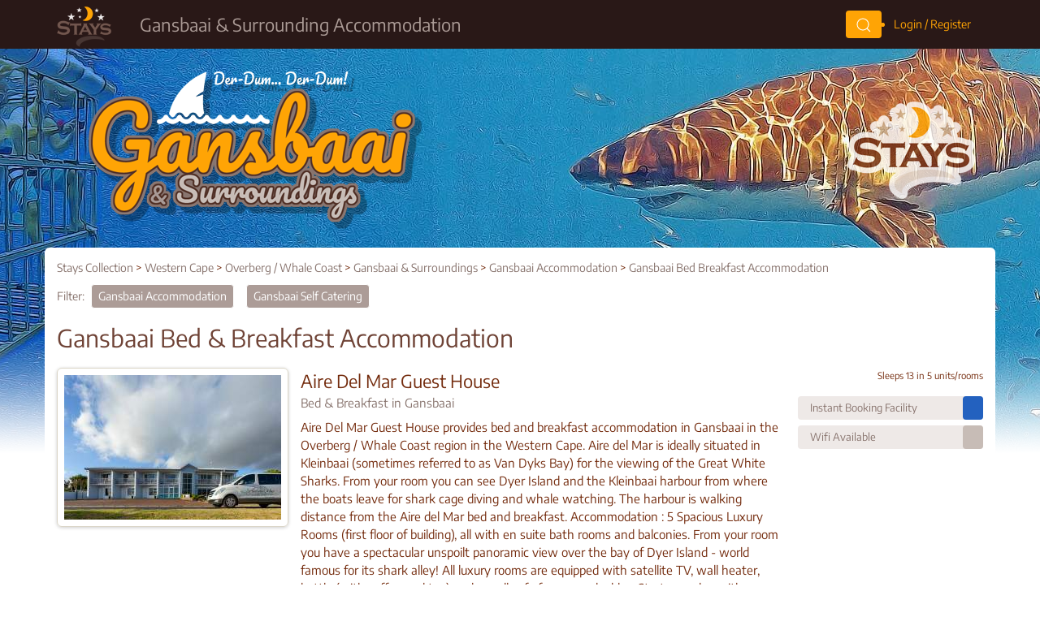

--- FILE ---
content_type: text/html; charset=UTF-8
request_url: https://gansbaaistays.co.za/towns/gansbaai-surrounding-accommodation/gansbaai/1/bed-breakfast
body_size: 54399
content:
<!DOCTYPE html>
<html lang="en">
	<head>
		
				<script defer src="https://www.googletagmanager.com/gtag/js?id=UA-122389650-15"></script>
				<script>
					window.dataLayer = window.dataLayer || [];
					function gtag(){dataLayer.push(arguments);}
					gtag('js', new Date());
					gtag('config', 'UA-122389650-15');
				</script>
					<meta charset="utf-8">
<meta http-equiv="X-UA-Compatible" content="IE=edge">
<meta name="viewport"              content="width=device-width, initial-scale=1">
<meta name="theme-color"           content="#ffffff">
<meta name="google"                content="notranslate">		<meta name="viewport" content="width=device-width, minimum-scale=1.0, maximum-scale=1.0">
						<link rel="apple-touch-icon" href="/assets/img/icons/apple-touch-icon.png"  sizes="152x152"  >
<link rel="icon"             href="/assets/img/icons/favicon-32x32.png"     sizes="32x32" type="image/png" >
<link rel="icon"             href="/assets/img/icons/favicon-16x16.png"     sizes="16x16" type="image/png" >
<link rel="manifest"         href="/assets/img/icons/manifest.json">
<link rel="mask-icon"        href="/assets/img/icons/safari-pinned-tab.svg" color="#5bbad5">		<meta property="og:url" content="https://gansbaaistays.co.za/towns/gansbaai-surrounding-accommodation/gansbaai/1/bed-breakfast" />
<meta property="og:type" content="website" />
<meta property="og:title" content="Gansbaai Bed Breakfast accommodation, Gansbaai & Surroundings, Western Cape | Stays" />
<meta property="og:description" content="Book Bed Breakfast accommodation in Gansbaai, Gansbaai & Surroundings, Western Cape. See our feature venues who discount their accommodation -15% specifically for Select Stays Guests. Become a Select Stays Guest - it's FREE, to help make accommodation in Gansbaai more affordable for YOU!" />
		<title>Gansbaai Bed Breakfast accommodation, Gansbaai & Surroundings, Western Cape  - 1/1 | Stays</title>		<meta name="description" content="Book Bed Breakfast accommodation in Gansbaai, Gansbaai & Surroundings, Western Cape. See our feature venues who discount their accommodation -15% specifically for Select Stays Guests. Become a Select Stays Guest - it's FREE, to help make accommodation in Gansbaai more affordable for YOU!">		<link rel="preconnect" href="https://fonts.gstatic.com">
		<link href="https://fonts.googleapis.com/css2?family=Encode+Sans:wght@400;600&display=swap" rel="stylesheet">
		<link rel="stylesheet" type="text/css" href="https://cdn.jsdelivr.net/npm/uikit@3.6.18/dist/css/uikit.min.css">
		<style>
			a,table{background-color:transparent}a{text-decoration:none;color:#88746e}b,strong{font-weight:600}h1{margin:.67em 0;font-weight:500;line-height:1.1}img{border:0;vertical-align:middle}button,input,optgroup,select,textarea{margin:0;font:inherit;color:inherit}button{overflow:visible}button,select{text-transform:none}button,html input[type=button],input[type=reset],input[type=submit]{-webkit-appearance:button;cursor:pointer}input[type=checkbox],input[type=radio]{padding:0;margin:4px 0 0;margin-top:1px \9;line-height:normal}textarea{overflow:auto}table{border-spacing:0;border-collapse:collapse}.sr-only,td,th{padding:0}*,:after,:before,input[type=checkbox],input[type=radio]{-webkit-box-sizing:border-box;-moz-box-sizing:border-box;box-sizing:border-box}html{font-size:10px;-webkit-tap-highlight-color:transparent}body{line-height:1.42857143;background-color:#fff;color:#742c0e;font-family:'Open Sans',sans-serif;font-size:14px;padding-bottom:0;overflow-x:hidden;overflow-y:hidden}button,input,select,textarea{font-family:inherit;font-size:inherit;line-height:inherit}.sr-only{position:absolute;width:1px;height:1px;margin:-1px;overflow:hidden;clip:rect(0,0,0,0);border:0}.list-zones a,.messagepop a{color:#ff9e05}.carousel-inner>.item>a>img,.carousel-inner>.item>img,.img-responsive,.thumbnail a>img,.thumbnail>img{display:block;max-width:100%;height:auto}.navbar a,[role=button],label{cursor:pointer}.h1,.h2,.h3,.h4,.h5,.h6,h2,h3,h4,h5,h6{font-family:inherit;font-weight:500;line-height:1.1;color:inherit}.h1,.h2,.h3,h1,h2,h3,ol,ul{margin-top:20px;margin-bottom:10px}.h1{font-size:36px}.h2,h2{font-size:30px}.h3,h3{font-size:24px}p{margin:0 0 10px}.lead{margin-bottom:20px;font-weight:300;line-height:1.4}@media (min-width:768px){.lead{font-size:21px}}body,ol ol,ol ul,ul ol,ul ul{margin-bottom:0}.text-center{text-align:center}ol,ul{margin-top:0}.container{padding-right:15px;padding-left:15px;margin-right:auto;margin-left:auto}@media (min-width:768px){.container{width:750px}}@media (min-width:992px){.container{width:970px}}@media (min-width:1200px){.container{width:1170px}}label{display:inline-block;max-width:100%;margin-bottom:5px;font-weight:700}.form-control{display:block;width:100%;height:34px;padding:6px 12px;font-size:14px;line-height:1.42857143;color:#555;background-color:#fff;background-image:none;border:1px solid #ccc;border-radius:4px;-webkit-box-shadow:inset 0 1px 1px rgba(0,0,0,.075);box-shadow:inset 0 1px 1px rgba(0,0,0,.075);-webkit-transition:border-color ease-in-out .15s,-webkit-box-shadow ease-in-out .15s;-o-transition:border-color ease-in-out .15s,box-shadow ease-in-out .15s;transition:border-color ease-in-out .15s,box-shadow ease-in-out .15s}.form-control:-ms-input-placeholder{color:#999}textarea.form-control{height:auto}.form-group{margin-bottom:15px}.checkbox input[type=checkbox],.checkbox-inline input[type=checkbox],.radio input[type=radio],.radio-inline input[type=radio]{position:absolute;margin-top:4px \9;margin-left:-20px}.btn,.checkbox-inline,.radio-inline{display:inline-block;margin-bottom:0;font-weight:400;vertical-align:middle;cursor:pointer}.checkbox-inline,.radio-inline{position:relative;padding-left:20px}.btn{padding:6px 12px;font-size:14px;line-height:1.42857143;text-align:center;white-space:nowrap;-ms-touch-action:manipulation;touch-action:manipulation;-webkit-user-select:none;-moz-user-select:none;-ms-user-select:none;user-select:none;background-image:none;border:1px solid transparent;border-radius:4px}.btn-primary{color:#fff;background-color:#337ab7;border-color:#2e6da4}.fade{opacity:0;-webkit-transition:opacity .15s linear;-o-transition:opacity .15s linear;transition:opacity .15s linear}.fade.in{opacity:1}.collapse{display:none}.dropdown,.dropup,.nav>li,.nav>li>a{position:relative}.dropdown-menu{position:absolute;top:100%;left:0;z-index:1000;display:none;float:left;min-width:160px;padding:5px 0;margin:2px 0 0;font-size:14px;text-align:left;list-style:none;-webkit-background-clip:padding-box;background-clip:padding-box;border:1px solid #ccc;border:1px solid rgba(0,0,0,.15);border-radius:4px;-webkit-box-shadow:0 6px 12px rgba(0,0,0,.175);box-shadow:0 6px 12px rgba(0,0,0,.175)}@media (min-width:768px){.navbar-right .dropdown-menu{right:0;left:auto}.navbar-right .dropdown-menu-left{right:auto;left:0}}.nav{padding-left:0;margin-bottom:0;list-style:none}.nav>li{display:block}.nav>li>a{padding:10px 15px}.nav-tabs{border-bottom:1px solid #ddd}.nav-tabs>li{float:left;margin-bottom:-1px}.tab-content>.tab-pane{display:none}.nav>li>a,.tab-content>.active{display:block}.navbar{position:relative;min-height:50px}@media (min-width:768px){.navbar{border-radius:4px}.navbar-header{float:left}}.navbar-collapse{padding-right:15px;padding-left:15px;overflow-x:visible;-webkit-overflow-scrolling:touch;border-top:1px solid transparent;-webkit-box-shadow:inset 0 1px 0 rgba(255,255,255,.1);box-shadow:inset 0 1px 0 rgba(255,255,255,.1)}@media (min-width:768px){.navbar-collapse{width:auto;border-top:0;-webkit-box-shadow:none;box-shadow:none}.navbar-collapse.collapse{display:block!important;height:auto!important;padding-bottom:0;overflow:visible!important}.navbar-collapse.in{overflow-y:visible}.navbar-fixed-bottom .navbar-collapse,.navbar-fixed-top .navbar-collapse,.navbar-static-top .navbar-collapse{padding-right:0;padding-left:0}}.navbar-fixed-bottom .navbar-collapse,.navbar-fixed-top .navbar-collapse{max-height:340px}.container-fluid>.navbar-collapse,.container-fluid>.navbar-header,.container>.navbar-collapse,.container>.navbar-header{margin-right:-15px;margin-left:-15px}@media (min-width:768px){.container-fluid>.navbar-collapse,.container-fluid>.navbar-header,.container>.navbar-collapse,.container>.navbar-header{margin-right:0;margin-left:0}}.navbar-fixed-bottom{position:fixed;right:0;left:0;z-index:1030}@media (min-width:768px){.navbar-fixed-bottom,.navbar-fixed-top{border-radius:0}}.navbar-fixed-top{top:0;border-width:0 0 1px}.navbar-brand{float:left;padding:15px;font-size:18px;line-height:20px}@media (min-width:768px){.navbar>.container .navbar-brand,.navbar>.container-fluid .navbar-brand{margin-left:-15px}}.navbar-toggle{position:relative;float:right;padding:9px 10px;margin-top:8px;margin-right:15px;margin-bottom:8px;background-color:transparent;background-image:none;border:1px solid transparent;border-radius:4px}@media (min-width:768px){.navbar-toggle{display:none}}.navbar-nav{margin:7.5px -15px}.navbar-nav>li>a{line-height:20px}@media (min-width:768px){.navbar-nav{float:left;margin:0}.navbar-nav>li{float:left}.navbar-nav>li>a{padding-top:15px;padding-bottom:15px}}.navbar-nav>li>.dropdown-menu{margin-top:0;border-top-left-radius:0;border-top-right-radius:0}@media (min-width:768px){.navbar-text{float:left;margin-right:15px;margin-left:15px}}.navbar-right{float:right!important;margin-right:-15px}.navbar-inverse{background-color:#222;border-color:#080808}.navbar-inverse .navbar-brand,.navbar-inverse .navbar-nav>li>a{color:#9d9d9d}.navbar-inverse .navbar-collapse,.navbar-inverse .navbar-form{border-color:#101010}.modal{position:fixed;top:0;right:0;bottom:0;left:0;display:none;overflow:hidden;-webkit-overflow-scrolling:touch;outline:0}.btn-group-vertical>.btn-group:after,.btn-group-vertical>.btn-group:before,.btn-toolbar:after,.btn-toolbar:before,.clearfix:after,.clearfix:before,.container-fluid:after,.container-fluid:before,.container:after,.container:before,.dl-horizontal dd:after,.dl-horizontal dd:before,.form-horizontal .form-group:after,.form-horizontal .form-group:before,.modal-footer:after,.modal-footer:before,.modal-header:after,.modal-header:before,.nav:after,.nav:before,.navbar-collapse:after,.navbar-collapse:before,.navbar-header:after,.navbar-header:before,.navbar:after,.navbar:before,.pager:after,.pager:before,.panel-body:after,.panel-body:before,.row:after,.row:before{display:table;content:" "}.btn-group-vertical>.btn-group:after,.btn-toolbar:after,.clearfix:after,.container-fluid:after,.container:after,.dl-horizontal dd:after,.form-horizontal .form-group:after,.modal-footer:after,.modal-header:after,.nav:after,.navbar-collapse:after,.navbar-header:after,.navbar:after,.pager:after,.panel-body:after,.row:after{clear:both}.visible-lg,.visible-md,.visible-sm,.visible-xs{display:none!important}@media (min-width:1200px){.visible-lg{display:block!important}table.visible-lg{display:table!important}tr.visible-lg{display:table-row!important}td.visible-lg,th.visible-lg{display:table-cell!important}.hidden-lg{display:none!important}}.center.aligned.text,.centered.text{text-align:center}.lead{font-size:18px}.header-social{color:#aa948d;font-size:14px;position:relative;top:5px}@media (min-width:768px) and (max-width:991px){.header-social{top:5px}}@media (min-width:992px) and (max-width:1199px){.header-social{top:-3px}}@media (min-width:1200px){.header-social{top:-3px}}.left-info{float:left;margin-right:5px}.no-padding-span{font-weight:400;float:left}.region-map-wrapper{display:inline-block;width:320px;height:245px;margin:0 auto 10px;position:relative}.region-map{position:absolute;left:0;top:0}.free-state-link,.gauteng-link,.limpopo-link,.namibia-link,.north-west-link,.northern-cape-link,.western-cape-link{position:absolute;margin-top:38px;margin-left:20px;display:inline-block;background-image:url(/img/portals/marker-namibia.png);background-position:0 0;background-repeat:no-repeat;width:80px;height:33px;z-index:5;top:0;left:0}.free-state-link,.gauteng-link,.limpopo-link,.north-west-link,.northern-cape-link,.western-cape-link{background-image:url(/img/portals/marker-northern-cape.png);width:129px;margin-top:130px;margin-left:60px}.free-state-link,.gauteng-link,.limpopo-link,.north-west-link,.western-cape-link{background-image:url(/img/portals/marker-western-cape.png);width:120px;margin-top:180px}.free-state-link,.gauteng-link,.limpopo-link,.north-west-link{background-image:url(/img/portals/marker-north-west.png);width:109px;margin-top:50px;margin-left:130px}.free-state-link,.gauteng-link,.limpopo-link{background-image:url(/img/portals/marker-limpopo.png);width:89px;margin-top:15px;margin-left:220px}.free-state-link,.gauteng-link{background-image:url(/img/portals/marker-free-state.png);width:100px;margin-top:95px;margin-left:170px}.gauteng-link{background-image:url(/img/portals/marker-gauteng.png);width:96px;margin-top:65px;margin-left:240px}.nav-tabs>li>a{margin-right:0;line-height:25px;border:0;border-radius:none;height:37px;width:27px;text-align:left;padding-left:5px;padding-top:0;white-space:nowrap;overflow:hidden;text-overflow:ellipsis}@media (min-width:1200px){.nav-tabs>li>a{height:57px;width:47px;padding-left:8px;line-height:33px}}.nav-tabs>li.active>a,.nav-tabs>li.active>a:focus,.nav-tabs>li.active>a:hover{color:#ffa200;cursor:default;background-color:#523329;border:0}.notifier{color:#fff!important}.nearby{font-family:'Fredericka the Great',cursive;font-size:18px}.notifier{font-size:14px!important;background-color:#ff544c;border-radius:4px 4px 0 0;padding:5px 15px;margin-bottom:0;margin-top:5px}.notifier-list{background-color:#ffaca8;border-radius:0 0 4px 4px;margin-top:0;padding-left:30px;padding-top:7px;padding-bottom:10px}.green-text,.red-text{color:#ff544c;background-image:url(/img/portals/cross-contact.gif);background-repeat:no-repeat;background-position:0 10px;padding-left:60px}.green-text{color:#039135;background-image:url(/img/portals/tick-contact.gif);background-position:0 20px}.btn-red,.btn-red:hover{background-color:#ff544c;color:#fff}.btn-green,.btn-green:hover{background-color:#039135;color:#fff}.scrollable-menu{height:auto;max-height:400px;overflow-x:visible;overflow-y:scroll;margin-left:0;margin-top:0!important;padding-top:0}@media (min-width:1200px){.scrollable-menu{max-height:400px;overflow-x:visible;margin-top:44px!important;margin-left:-290px}}.map-title,.navbar-brand span{display:none}@media (min-width:768px) and (max-width:991px){.map-title{display:none}}@media (min-width:992px) and (max-width:1199px){.map-title{display:none}}@media (min-width:1200px){.map-title{display:none}}.navbar-fixed-top{position:fixed;right:0;left:0;z-index:1030}@media (min-width:768px) and (max-width:991px){.navbar-fixed-top{position:fixed}}@media (min-width:992px) and (max-width:1199px){.navbar-fixed-top{position:fixed}}@media (min-width:1200px){.navbar-fixed-top{position:fixed}}.navbar{border-bottom:#291817!important}.locations{position:absolute;z-index:1000;right:0;margin-top:0}@media (min-width:992px) and (max-width:1199px){.locations{right:auto;margin-top:15px;margin-left:354px}}@media (min-width:1200px){.locations{right:auto;margin-top:15px;margin-left:354px}}@media (min-width:768px) and (max-width:991px){.navbar-nav .dropdown-toggle.regions{margin-right:100px}}@media (min-width:992px) and (max-width:1199px){.navbar-nav .dropdown-toggle.regions{margin-right:100px}}@media (min-width:1200px){.navbar-nav .dropdown-toggle.regions{margin-right:100px}}.navbar-nav .dropdown-toggle.regions{margin-right:85px}.navbar-nav .dropdown-toggle{background-color:#ffa405;background-image:url(/img/portals/search.png);background-repeat:no-repeat;background-position:left 0;color:#523228!important;border-radius:6px;padding-top:6px!important;padding-bottom:6px!important;white-space:nowrap;width:34px;height:34px;position:absolute;top:0;right:0;margin-top:-47px;margin-right:80px}@media (min-width:768px) and (max-width:991px){.navbar-nav .dropdown-toggle{background-image:none;width:190px;height:32px;position:auto;margin-top:0;margin-left:0}}@media (min-width:992px) and (max-width:1199px){.navbar-nav .dropdown-toggle{background-image:none;width:190px;height:32px;position:auto;margin-top:0}}@media (min-width:1200px){.navbar-nav .dropdown-toggle{background-image:none;width:190px;height:32px;position:auto;margin-top:0}}.navbar-nav .dropdown-toggle span{float:left}.navbar-nav .dropdown-toggle .arrow-down{display:inline-block;width:24px;height:24px;background-image:url(/img/portals/arrow-down.png);background-repeat:no-repeat;background-position:left -25px;position:absolute;margin-left:145px}.dropdown-menu{background-color:#ffa405!important}.navbar{border:0;margin-bottom:0}.navbar-inverse .navbar-toggle{border-color:#71564e;background-color:#71564e!important;margin-top:12px;margin-right:15px}@media (min-width:768px) and (max-width:991px){.navbar-inverse .navbar-toggle{margin-right:15px}}@media (min-width:992px) and (max-width:1199px){.navbar-inverse .navbar-toggle{margin-right:15px}}@media (min-width:1200px){.navbar-inverse .navbar-toggle{margin-right:15px}}.navbar-toggle:focus{outline:0}.navbar-toggle .icon-bar{display:block;width:22px;height:2px;border-radius:1px}.navbar-toggle .icon-bar+.icon-bar{margin-top:4px}@media (min-width:768px) and (max-width:991px){.bg-fader{display:inline-block}}@media (min-width:992px) and (max-width:1199px){.bg-fader{display:inline-block}}@media (min-width:1200px){.bg-fader{display:inline-block}}.pano{display:inline-block;width:100%;background-image:none;background-repeat:no-repeat;background-position:center center;top:59px}@media (max-width:767px){.visible-xs{display:block!important}table.visible-xs{display:table!important}tr.visible-xs{display:table-row!important}td.visible-xs,th.visible-xs{display:table-cell!important}.pano{height:auto;position:auto;margin-top:59px}}@media (min-width:768px) and (max-width:991px){.pano{height:261px;position:fixed;margin-top:0}}@media (min-width:992px) and (max-width:1199px){.pano{height:316px;position:fixed;margin-top:0}}@media (min-width:1200px){.pano{height:500px;position:fixed;margin-top:0}}.heart{color:#ff544c;font-size:18px;line-height:16px}.navbar-fixed-top{border-bottom-width:0!important}.required{background-image:url(/img/portals/required.png);background-repeat:no-repeat;background-position:right 9px}.enquiry-extra{margin-bottom:15px}.text-input{border:0;box-shadow:none;color:#742c0e;margin-bottom:10px}.region-name,h1{font-size:24px;font-family:'Fredericka the Great',cursive}.region-name{position:absolute;color:#ad9f9b;margin-left:265px;margin-top:14px}.modal{z-index:300000}.navbar{z-index:1000!important}.navbar-inverse{background:#291817}.navbar-brand{display:inline-block;width:67px;height:50px;background-image:url(/img/portals/stays_logo.png);background-repeat:no-repeat;background-position:center top;margin:5px 15px 4px 20px}@media (min-width:768px) and (max-width:991px){.navbar-brand{margin-left:15px}}@media (min-width:992px) and (max-width:1199px){.navbar-brand{margin-left:15px}}@media (min-width:1200px){.navbar-brand{margin-left:15px}}.navbar-nav>li>a{color:#ffa405!important;padding-top:20px!important;padding-bottom:20px!important}.location-name img{width:100%;margin:0}.btn-credits{border:0!important;background-color:rgba(250,250,250,.7);position:relative;display:inline-block;padding:4px 0;border-radius:0 0 4px 4px;-webkit-transition:background-color 1s;transition:background-color 1s;text-align:center;width:26px;height:23px;background-image:url(/img/portals/camera.png);background-repeat:no-repeat;background-position:3px 3px}.pano-credit,.wide-dropdown ul li a{display:inline-block;white-space:nowrap}.pano-credit{position:absolute;top:0;right:0;left:50%;margin-top:55px;margin-left:0;margin-right:8px;z-index:1000;width:26px;height:27px;background-color:none;color:#fff;text-align:center}@media (max-width:767px){.pano-credit{margin-left:0;right:0;left:auto}}@media (min-width:768px) and (max-width:991px){.pano-credit{margin-left:0;margin-top:56px;right:0;left:auto}}@media (min-width:992px) and (max-width:1199px){.pano-credit{margin-left:0;margin-top:56px;right:20px;left:auto}}@media (min-width:1200px){.pano-credit{margin-left:0;margin-top:56px;right:0;left:auto}}.label{border:1px solid #000}.wide-dropdown{width:100%!important;overflow-y:scroll}@media (min-width:768px) and (max-width:991px){.wide-dropdown{width:672px!important}}@media (min-width:992px) and (max-width:1199px){.wide-dropdown{width:800px!important}}@media (min-width:1200px){.wide-dropdown{width:1000px!important}}@media (min-width:768px) and (max-width:991px){.wide-dropdown ul{width:163px}}@media (min-width:992px) and (max-width:1199px){.wide-dropdown ul{width:195px}}@media (min-width:1200px){.wide-dropdown ul{width:245px}}.wide-dropdown ul li{width:100%;float:left;margin:0;padding:0}@media (min-width:768px) and (max-width:991px){.wide-dropdown ul li{width:163px;padding:0 10px}}@media (min-width:992px) and (max-width:1199px){.wide-dropdown ul li{width:195px;padding:0 10px}}@media (min-width:1200px){.wide-dropdown ul li{width:245px;padding:0 10px}}.wide-dropdown ul li a{width:100%;overflow:hidden;text-overflow:ellipsis;padding-left:30px;padding-right:30px}@media (min-width:768px) and (max-width:991px){.wide-dropdown ul li a{padding-left:0;padding-right:0}}@media (min-width:992px) and (max-width:1199px){.wide-dropdown ul li a{padding-left:0;padding-right:0}}@media (min-width:1200px){.wide-dropdown ul li a{padding-left:0;padding-right:0}}body.loaded{overflow-y:auto}@media (min-width:768px) and (max-width:991px){body{background-color:#efecec;font-size:14px}}@media (min-width:992px) and (max-width:1199px){body{background-color:#efecec;font-size:14px}}@media (min-width:1200px){body{background-color:#efecec;font-size:14px}}h1{color:#6f4336}.container.outer,.wrapper{padding-left:0;padding-right:0}.container.outer{margin:59px auto 0;background-color:#fff!important;z-index:100;position:relative;padding-top:20px;border-radius:6px 6px 0 0}@media (max-width:767px){.container.outer{border-radius:6px 6px 0 0;padding-top:10px}}@media (min-width:768px) and (max-width:991px){.container.outer{border-radius:6px 6px 0 0;padding-top:15px}}@media (min-width:992px) and (max-width:1199px){.container.outer{border-radius:6px 6px 0 0;padding-top:15px}}@media (min-width:1200px){.container.outer{border-radius:6px 6px 0 0;padding-top:15px}}ul{padding-left:15px}.form-group{padding:3px;border-radius:4px}.btn-primary.active,.btn-primary:active,.open>.dropdown-toggle.btn-primary{color:#fff;background-color:#286090;border-color:#204d74}.btn-primary,.btn-primary.active,.btn-primary:focus{color:#523228;background-color:#ffa405!important;border-color:#ffa405!important}20114		</style>
		<link rel="preconnect" href="https://fonts.gstatic.com">
		<link href="https://fonts.googleapis.com/css2?family=Encode+Sans:wght@400;600&display=swap" rel="stylesheet">
		<script src="/assets/js/moment.min.js"></script>
		<script src="https://cdn.jsdelivr.net/npm/lodash@4.17.21/lodash.min.js"></script>
	</head>
	<body>

		<!-- Map and mobile-->
		
		<!-- VueJS App -->
		<div id="app" >

			<!-- Top Menu -->
			<div class="uk-position-fixed uk-width-1-1 bg-primary" style="top:0px; z-index:999999;">
	<div class="uk-container" style="height:60px;">
		<div class="uk-flex uk-flex-between uk-flex-middle">
			
			<!-- Left -->
			<div class="uk-flex uk-flex-middle uk-padding-small uk-padding-remove-vertical">

				<!-- Logo -->
				<a href="https://gansbaaistays.co.za/">
					<img uk-img data-src="/img/portals/stays_logo.png" style="margin-top:5px;" class="uk-margin-right" alt="Gansbaai & Surrounding Accommodation" />
				</a>

								<div>
					<h2 class="large lead lightBrown uk-margin-remove uk-visible@l uk-padding-small uk-padding-vertical-remove">Gansbaai & Surrounding Accommodation</h2>
				</div>
				
			</div>

			<!-- Right -->
			<div class="uk-flex uk-flex-middle uk-space-between uk-padding-small uk-padding-remove-vertical">
				
				<!-- Search Trigger -->
				<div class="uk-button uk-button-yellow border-none text-white" @click="updateSearchState"><span uk-icon="icon:search"></span></div>

				<!-- User -->
				<div class="uk-navbar-right uk-padding-small uk-padding-remove-vertical">
																<ul class="uk-navbar-nav">
							<li v-if="loggedIn == 0">
								<span class="loc clickable">Login&nbsp;/&nbsp;Register</span>
								<div class="uk-navbar-dropdown bg-secondary uk-padding-tiny" uk-dropdown="mode: click">
									<div class="loc" v-if="loggedIn == 0"><a rel="nofollow" uk-toggle="target: #userLoginModalWindow">User Login / Register</a></div>
									<div class="loc" v-if="loggedIn == 0"><a rel="nofollow" uk-toggle="target: #ownerLoginModalWindow">Property Owner Login</a></div>
								</div>
							</li>
							<li v-if="loggedIn != 0">
								<span class="loc clickable">Account</span>
								<div class="uk-navbar-dropdown bg-secondary uk-padding-tiny" uk-dropdown="mode: click">
									<div class="loc" v-if="user.id"><a rel="nofollow" uk-toggle="target: #userAccountModalWindow">My Account</a></div>
									<div><a v-if="owner.valid & owner.places.length > 0" rel="nofollow" v-on:click="openModalWindow('ownerQualifing')">My Properties</a></div>
									<div><a v-if="owner.valid & owner.places.length == 0" rel="nofollow" v-on:click="openModalWindow('ownerNullProperties')">My Properties</a></div>
									<div><a v-if="loggedIn != 0 && owner.valid" rel="nofollow" v-on:click="ownerLogout()">Logout</a></div>
									<div><a v-if="loggedIn != 0 && user.id"     rel="nofollow" href="https://gansbaaistays.co.za/portals/user/logout/gansbaai-surrounding-accommodation">Logout</a></div>
								</div>
							</li>
						</ul>
														</div>
			</div>
		</div>

		<!-- License -->
		
	</div>
</div>
			<div id="searchSlide" class="uk-position-fixed uk-width-1-1" :class="searchClass">
				<v-search></v-search>
			</div>

			<!-- Pano -->
						<div id="panoSlide" class="uk-position-fixed uk-width-1-1" :class="searchClass">
				<div class="background@s" style="background-image:url(/media/backgrounds/58/small.jpg);"></div>
				<div class="background@m" style="background-image:url(/media/backgrounds/58/mobile.jpg);"></div>
				<div class="background@l" style="background-image:url(/media/backgrounds/58/tablet.jpg);"></div>
				<div class="background@xl" style="background-image:url(/media/backgrounds/58/desktop.jpg);"></div>
				<div class="bg-fader"></div>
			</div>
			
			<!-- Slider -->
			<div id="contentSlide" class="uk-width-1-1 uk-position-relative" :class="searchClass">

								<div class="uk-position-relative uk-width-1-1 uk-visible@s" style="margin-top:25px; margin-bottom:20px;">
					<div class="uk-container">
						<div class="uk-flex uk-flex-middle uk-flex-between">
							<div class="location-name uk-inline uk-animation-toggle">
								<img class="uk-animation-fade uk-animation-reverse" data-src="/media/backgrounds/58/overlay.png" alt="" uk-img>
							</div>
							<div class="logo-big" style="margin-right:25px;"></div>
						</div>
					</div>
				</div>
				
				<div class="uk-width-1-1">
					<div id="home" class="uk-container top-rounded bg-white">
	<div class="uk-padding-small uk-padding-remove-bottom">

		<!-- Path -->
		<div class="uk-margin-small">
			<a href="https://stays.co.za">Stays Collection</a> > <a href="https://westerncapestays.co.za/towns/western-cape">Western Cape</a> > <a href="https://whalecoaststays.co.za/towns/overberg-and-whale-coast">Overberg / Whale Coast</a> > <a href="https://gansbaaistays.co.za/towns/gansbaai-surrounding-accommodation">Gansbaai & Surroundings</a> > <a href="https://gansbaaistays.co.za/towns/gansbaai-surrounding-accommodation/gansbaai/1">Gansbaai Accommodation</a> > <a href="https://gansbaaistays.co.za/towns/gansbaai-surrounding-accommodation/gansbaai/1/bed-breakfast">Gansbaai Bed Breakfast Accommodation</a>		</div>

		<!-- Filters -->
				<div class="uk-margin uk-margin-remove-top">
						<div class="uk-flex uk-flex-middle">
				<div class="uk-button-small uk-padding-remove-left brown">Filter:</div>
								<div class="uk-padding-small uk-padding-remove-vertical uk-padding-remove-left"><a href="https://gansbaaistays.co.za/towns/gansbaai-surrounding-accommodation/gansbaai/1" class="uk-button uk-button-small uk-button-lightBrown">Gansbaai Accommodation</a></div>
								<div class="uk-padding-small uk-padding-remove-vertical uk-padding-remove-left"><a href="https://gansbaaistays.co.za/towns/gansbaai-surrounding-accommodation/gansbaai/1/self-catering" class="uk-button uk-button-small uk-button-lightBrown">Gansbaai Self Catering</a></div>
							</div>
				</div>
		
		<!-- HEADING -->
		<h1 class="uk-heading-big uk-padding-remove">Gansbaai Bed & Breakfast Accommodation</h1>

		<!-- LOCAL PLACES -->
										
<div title="/aire-del-mar-guest-house/gansbaai-surrounding-accommodation/bed-breakfast-gansbaai" class="uk-flex uk-flex-wrap uk-child-width-1-1 ll spaced">
	<div class="uk-flex uk-flex-wrap uk-child-width-1-1 spaced">

		
		<div class="uk-width-1-4@s">

			<!-- 1.1 Image -->
			<div title="/aire-del-mar-guest-house/gansbaai-surrounding-accommodation/bed-breakfast-gansbaai" class="frame uk-padding-tiny uk-text-align-center" style="margin-bottom:10px;">
				<a href="/aire-del-mar-guest-house/gansbaai-surrounding-accommodation/bed-breakfast-gansbaai">
										<img class="uk-hidden@s" v-on:click="goto('/aire-del-mar-guest-house/gansbaai-surrounding-accommodation/bed-breakfast-gansbaai')" data-src="https://api.wheretostay.co.za/index.php?r=v2/image/render&i=0/0/4/00418/242313_267x178.jpg" uk-img alt="" >
					<img class="uk-visible@s uk-hidden@m uk-hidden@l" v-on:click="goto('/aire-del-mar-guest-house/gansbaai-surrounding-accommodation/bed-breakfast-gansbaai')" data-src="https://api.wheretostay.co.za/index.php?r=v2/image/render&i=0/0/4/00418/242313_267x178.jpg" uk-img alt="" >
					<img class="uk-visible@l uk-hidden@m" v-on:click="goto('/aire-del-mar-guest-house/gansbaai-surrounding-accommodation/bed-breakfast-gansbaai')" data-src="https://api.wheretostay.co.za/index.php?r=v2/image/render&i=0/0/4/00418/242313_267x178.jpg" uk-img alt="" >
					<div class="uk-visible@m uk-hidden@l uk-text-center" alt="" >
						<img v-on:click="goto('/aire-del-mar-guest-house/gansbaai-surrounding-accommodation/bed-breakfast-gansbaai')" data-src="https://api.wheretostay.co.za/index.php?r=v2/image/render&i=0/0/4/00418/242313_267x178.jpg" uk-img alt="" >
					</div>
					<img class="uk-visible@l" v-on:click="goto('/aire-del-mar-guest-house/gansbaai-surrounding-accommodation/bed-breakfast-gansbaai')" data-src="https://api.wheretostay.co.za/index.php?r=v2/image/render&i=0/0/4/00418/242313_267x178.jpg" uk-img alt="" >
									</a>
			</div>

			
			<!-- 1.2 Specials overlay -->
			
		</div>

		<!-- 2. Meta (620px) -->
		<div title="/aire-del-mar-guest-house/gansbaai-surrounding-accommodation/bed-breakfast-gansbaai" class="uk-width-expand uk-padding-small uk-padding-remove-vertical">

			<!-- Heading -->
			<a href="/aire-del-mar-guest-house/gansbaai-surrounding-accommodation/bed-breakfast-gansbaai">
				<h2 class="uk-h2 uk-text-large uk-margin-remove uk-padding-remove secondary">Aire Del Mar Guest House</h2>
			</a>

			<!-- Grading -->
			
			<!-- Category Info -->
						<a href="https://gansbaaistays.co.za/towns/gansbaai-surrounding-accommodation/gansbaai/1/bed-breakfast">
				<h3 class="uk-h3 brown sans uk-margin-tiny-bottom uk-padding-remove">
											Bed & Breakfast in Gansbaai									</h3>
			</a>
			
			<!-- Info -->
						<div class="uk-text-default uk-visible@l">Aire Del Mar Guest House provides bed and breakfast accommodation in Gansbaai in the Overberg / Whale Coast region in the Western Cape. Aire del Mar is ideally situated in Kleinbaai (sometimes referred to as Van Dyks Bay) for the viewing of the Great White Sharks. From your room you can see Dyer Island and the Kleinbaai harbour from where the boats leave for shark cage diving and whale watching. The harbour is walking distance from the Aire del Mar bed and breakfast. Accommodation : 5 Spacious Luxury Rooms (first floor of building), all with en suite bath rooms and balconies. From your room you have a spectacular unspoilt panoramic view over the bay of Dyer Island - world famous for its shark alley! All luxury rooms are equipped with satellite TV, wall heater, kettle (with coffee and tea) and a wall safe for your valuables. Start your day with a healthy breakfast and end your day with sundowners from your own balcony or in our fully licensed bar. The area has much to offer to fill your days of stay: shark viewing, whale watching (In Season) and bird watching, 4x4 trips up the mountain, a golf course, kayaking, cave exploring and fishing from the shore or a chartered boat. Kleinbaai / Van Dyks Bay offers kilometres of coast line for pleasant walks in the "fynbos" (natural coastal vegetation). We can also assist you in planning of excursions to nearby Danger Point light house, L'Agulhas (the southern most point of Africa), birding and lots more in and around Kleinbaai / Van Dyks Bay.</div>
									<div class="uk-text-default uk-hidden@l"> Aire Del Mar Guest House provides bed and breakfast accommodation in Gansbaai in the Overberg / Whale Coast region in the Western Cape. Aire del Mar is ideally situated in Kleinbaai (sometimes referred to as Van Dyks Bay) for the viewing of the Great Whi</div>
			
		</div>

		<!-- 3. Buttons (205px) -->
		<div title="/aire-del-mar-guest-house/gansbaai-surrounding-accommodation/bed-breakfast-gansbaai" class="uk-width-1-5@s" v-on:click="goto('/aire-del-mar-guest-house/gansbaai-surrounding-accommodation/bed-breakfast-gansbaai')">

			<!-- Price -->
						<div class="uk-flex uk-flex-wrap uk-child-width-1-1 uk-text-right price">
												<div >Sleeps 13 in 5 units/rooms</div>
							</div>
			
			<!-- Knights Bridge or call direct -->
			<div class="featureWrapper">
								<span class="feature nightsbridge">
					<span class="uk-visible@m">Instant Booking Facility</span>
					<span class="uk-hidden@m">Instant Booking</span>
					<span class="colour-code"></span>
				</span>
								
				<!-- WiFi -->
								<span class="feature wifi">Wifi Available
					<span class="colour-code"></span>
				</span>
				
				<!-- Tour -->
							</div>
		</div>
	</div>
</div>
								
<div title="/crayfish-lodge-sea-country-guest-house/gansbaai-surrounding-accommodation/bed-breakfast-gansbaai" class="uk-flex uk-flex-wrap uk-child-width-1-1 ll spaced">
	<div class="uk-flex uk-flex-wrap uk-child-width-1-1 spaced">

		
		<div class="uk-width-1-4@s">

			<!-- 1.1 Image -->
			<div title="/crayfish-lodge-sea-country-guest-house/gansbaai-surrounding-accommodation/bed-breakfast-gansbaai" class="frame uk-padding-tiny uk-text-align-center" style="margin-bottom:10px;">
				<a href="/crayfish-lodge-sea-country-guest-house/gansbaai-surrounding-accommodation/bed-breakfast-gansbaai">
										<img class="uk-hidden@s" v-on:click="goto('/crayfish-lodge-sea-country-guest-house/gansbaai-surrounding-accommodation/bed-breakfast-gansbaai')" data-src="https://api.wheretostay.co.za/index.php?r=v2/image/render&i=0/1/1/01127/164541_267x178.jpg" uk-img alt="" >
					<img class="uk-visible@s uk-hidden@m uk-hidden@l" v-on:click="goto('/crayfish-lodge-sea-country-guest-house/gansbaai-surrounding-accommodation/bed-breakfast-gansbaai')" data-src="https://api.wheretostay.co.za/index.php?r=v2/image/render&i=0/1/1/01127/164541_267x178.jpg" uk-img alt="" >
					<img class="uk-visible@l uk-hidden@m" v-on:click="goto('/crayfish-lodge-sea-country-guest-house/gansbaai-surrounding-accommodation/bed-breakfast-gansbaai')" data-src="https://api.wheretostay.co.za/index.php?r=v2/image/render&i=0/1/1/01127/164541_267x178.jpg" uk-img alt="" >
					<div class="uk-visible@m uk-hidden@l uk-text-center" alt="" >
						<img v-on:click="goto('/crayfish-lodge-sea-country-guest-house/gansbaai-surrounding-accommodation/bed-breakfast-gansbaai')" data-src="https://api.wheretostay.co.za/index.php?r=v2/image/render&i=0/1/1/01127/164541_267x178.jpg" uk-img alt="" >
					</div>
					<img class="uk-visible@l" v-on:click="goto('/crayfish-lodge-sea-country-guest-house/gansbaai-surrounding-accommodation/bed-breakfast-gansbaai')" data-src="https://api.wheretostay.co.za/index.php?r=v2/image/render&i=0/1/1/01127/164541_267x178.jpg" uk-img alt="" >
									</a>
			</div>

			
			<!-- 1.2 Specials overlay -->
			
		</div>

		<!-- 2. Meta (620px) -->
		<div title="/crayfish-lodge-sea-country-guest-house/gansbaai-surrounding-accommodation/bed-breakfast-gansbaai" class="uk-width-expand uk-padding-small uk-padding-remove-vertical">

			<!-- Heading -->
			<a href="/crayfish-lodge-sea-country-guest-house/gansbaai-surrounding-accommodation/bed-breakfast-gansbaai">
				<h2 class="uk-h2 uk-text-large uk-margin-remove uk-padding-remove secondary">Crayfish Lodge Sea & Country Guest House</h2>
			</a>

			<!-- Grading -->
			
			<!-- Category Info -->
						<a href="https://gansbaaistays.co.za/towns/gansbaai-surrounding-accommodation/gansbaai/1/bed-breakfast">
				<h3 class="uk-h3 brown sans uk-margin-tiny-bottom uk-padding-remove">
											Bed & Breakfast in Gansbaai									</h3>
			</a>
			
			<!-- Info -->
						<div class="uk-text-default uk-visible@l">Crayfish Lodge Sea & Country Guest House offers bed and breakfast accommodation in De Kelders, Gansbaai in the Overberg and Whale Coast in the Western Cape. Crayfish Lodge is a AA Quality Assured Superior Guest House. Newly built, this beautiful modern De Kelders bed and breakfast guest house is designed to let you marvel at the sound of the whales, discover this pristine coastal area and, of course, to let you simply relax. At Crayfish Lodge you will certainly be enjoying some of the finest sea and Fynbos views in South Africa. We offers 2 Panorama Suites and 3 Atlantic Garden Rooms, each having their own private patio with magnificent sea views. The Suites overlooking Walker Bay are equipped with spacious bath area with spa bath and shower. The Garden Rooms have direct access to the heated pool and sandy beach - which is only a short walk down through lovely Fynbos. Feel at home by using our generous lounge area, the sea view veranda and the pool deck where you can soak up the sun. The De Kelders and Gansbaai area offers wonderful opportunities for water lovers. The "Big 5", South Africa's well-known attraction, is completed in Gansbaai with the "Big 6" and "Big 7" - the Southern Right Whale and the Great White Shark. Don't miss a boat trip to see them - and much more of our indigenous sea life species such as Penguins, Seals, Kormorans, Giant Petrals and Large Seagulls.</div>
									<div class="uk-text-default uk-hidden@l">Crayfish Lodge Sea & Country Guest House offers bed and breakfast accommodation in De Kelders, Gansbaai in the Overberg and Whale Coast in the Western Cape. </div>
			
		</div>

		<!-- 3. Buttons (205px) -->
		<div title="/crayfish-lodge-sea-country-guest-house/gansbaai-surrounding-accommodation/bed-breakfast-gansbaai" class="uk-width-1-5@s" v-on:click="goto('/crayfish-lodge-sea-country-guest-house/gansbaai-surrounding-accommodation/bed-breakfast-gansbaai')">

			<!-- Price -->
						<div class="uk-flex uk-flex-wrap uk-child-width-1-1 uk-text-right price">
											</div>
			
			<!-- Knights Bridge or call direct -->
			<div class="featureWrapper">
								<span class="feature nightsbridge">
					<span class="uk-visible@m">Instant Booking Facility</span>
					<span class="uk-hidden@m">Instant Booking</span>
					<span class="colour-code"></span>
				</span>
								
				<!-- WiFi -->
				
				<!-- Tour -->
							</div>
		</div>
	</div>
</div>
								
<div title="/sea-star-cliff/gansbaai-surrounding-accommodation/bed-breakfast-gansbaai" class="uk-flex uk-flex-wrap uk-child-width-1-1 ll spaced">
	<div class="uk-flex uk-flex-wrap uk-child-width-1-1 spaced">

		
		<div class="uk-width-1-4@s">

			<!-- 1.1 Image -->
			<div title="/sea-star-cliff/gansbaai-surrounding-accommodation/bed-breakfast-gansbaai" class="frame uk-padding-tiny uk-text-align-center" style="margin-bottom:10px;">
				<a href="/sea-star-cliff/gansbaai-surrounding-accommodation/bed-breakfast-gansbaai">
										<img class="uk-hidden@s" v-on:click="goto('/sea-star-cliff/gansbaai-surrounding-accommodation/bed-breakfast-gansbaai')" data-src="https://api.wheretostay.co.za/index.php?r=v2/image/render&i=1/1/7/11776/204754_267x178.jpg" uk-img alt="" >
					<img class="uk-visible@s uk-hidden@m uk-hidden@l" v-on:click="goto('/sea-star-cliff/gansbaai-surrounding-accommodation/bed-breakfast-gansbaai')" data-src="https://api.wheretostay.co.za/index.php?r=v2/image/render&i=1/1/7/11776/204754_267x178.jpg" uk-img alt="" >
					<img class="uk-visible@l uk-hidden@m" v-on:click="goto('/sea-star-cliff/gansbaai-surrounding-accommodation/bed-breakfast-gansbaai')" data-src="https://api.wheretostay.co.za/index.php?r=v2/image/render&i=1/1/7/11776/204754_267x178.jpg" uk-img alt="" >
					<div class="uk-visible@m uk-hidden@l uk-text-center" alt="" >
						<img v-on:click="goto('/sea-star-cliff/gansbaai-surrounding-accommodation/bed-breakfast-gansbaai')" data-src="https://api.wheretostay.co.za/index.php?r=v2/image/render&i=1/1/7/11776/204754_267x178.jpg" uk-img alt="" >
					</div>
					<img class="uk-visible@l" v-on:click="goto('/sea-star-cliff/gansbaai-surrounding-accommodation/bed-breakfast-gansbaai')" data-src="https://api.wheretostay.co.za/index.php?r=v2/image/render&i=1/1/7/11776/204754_267x178.jpg" uk-img alt="" >
									</a>
			</div>

			
			<!-- 1.2 Specials overlay -->
			
		</div>

		<!-- 2. Meta (620px) -->
		<div title="/sea-star-cliff/gansbaai-surrounding-accommodation/bed-breakfast-gansbaai" class="uk-width-expand uk-padding-small uk-padding-remove-vertical">

			<!-- Heading -->
			<a href="/sea-star-cliff/gansbaai-surrounding-accommodation/bed-breakfast-gansbaai">
				<h2 class="uk-h2 uk-text-large uk-margin-remove uk-padding-remove secondary">Sea Star Cliff</h2>
			</a>

			<!-- Grading -->
			
			<!-- Category Info -->
						<a href="https://gansbaaistays.co.za/towns/gansbaai-surrounding-accommodation/gansbaai/1/bed-breakfast">
				<h3 class="uk-h3 brown sans uk-margin-tiny-bottom uk-padding-remove">
											Bed & Breakfast in Gansbaai									</h3>
			</a>
			
			<!-- Info -->
						<div class="uk-text-default uk-visible@l">Sea Star Cliff is a luxury guest lodge providing bed and breakfast accommodation in De Kelders, Gansbaai in the Overberg and Whale Coast region of the Western Cape. The luxuriously appointed guesthouse was designed and decorated with luxury in mind to create a perfect getaway from city life. Situated on Walker Bay in De Kelders, facing the Atlantic Ocean and the coastline of Hermanus. Here the luxurious ambiance meets genuine warmth and while you experience the wonders of nature in their full glory. The lodge is located in De Kelders - a small village at the Atlantic Ocean between Stanford and Gansbaai - world famous for whale watching, as well as shark cage diving experiences for those looking for an adrenalin rush. Our bed and breakfast accommodation consists of a selection of 11 units ensuring you get exactly what you need for a wonderful stay in De Kelders.</div>
									<div class="uk-text-default uk-hidden@l">Sea Star Cliff is a luxury lodge providing guest house accommodation in De Kelders, Gansbaai in the Overberg and Whale Coast region of the Western Cape. The luxuriously appointed guesthouse was designed and decorated with luxury in mind to create a...</div>
			
		</div>

		<!-- 3. Buttons (205px) -->
		<div title="/sea-star-cliff/gansbaai-surrounding-accommodation/bed-breakfast-gansbaai" class="uk-width-1-5@s" v-on:click="goto('/sea-star-cliff/gansbaai-surrounding-accommodation/bed-breakfast-gansbaai')">

			<!-- Price -->
						<div class="uk-flex uk-flex-wrap uk-child-width-1-1 uk-text-right price">
											</div>
			
			<!-- Knights Bridge or call direct -->
			<div class="featureWrapper">
								<span class="feature nightsbridge">
					<span class="uk-visible@m">Instant Booking Facility</span>
					<span class="uk-hidden@m">Instant Booking</span>
					<span class="colour-code"></span>
				</span>
								
				<!-- WiFi -->
				
				<!-- Tour -->
							</div>
		</div>
	</div>
</div>
				
		<!-- NEARBY LISTINGS (Must be loaded via JS only) -->
				<p class="lead">Nearby Accommodation</p>
		<div>
			<v-spot v-for="(n,i) in nearby" :spot="n" :user="user" ></v-spot>
		</div>
				
		<!-- PAGINATE -->
					<div class="uk-flex uk-flex-center">
				<ul class="uk-pagination">
									</ul>
			</div>
		
		<!-- STAYS CATEGORIES -->
		<!--
				<div class="container text-center">
										<a class="uk-text-desc" href="https://gansbaaistays.co.za/towns/gansbaai-surrounding-accommodation/gansbaai/1">Gansbaai Accommodation</a>
				 | 										<a class="uk-text-desc" href="https://gansbaaistays.co.za/towns/gansbaai-surrounding-accommodation/gansbaai/1/self-catering">Gansbaai Self Catering</a>
										<div><br></div>
		</div>
				-->

		<!-- Back to main list -->
		<div class="text-center">
			<a href="/towns/gansbaai-surrounding-accommodation">View the full Town List</a>
			<div><br></div>
		</div>

		<!-- Back to main list -->
			</div>
</div>						<div id="footerWrap">
		<div class="uk-container">
			<img uk-img data-src="/media/foot/58.jpg" alt="Gansbaai & Surrounding Accommodation footer banner">		</div>
		<div id="footer" class="uk-text-center uk-container">
			<div class="uk-flex uk-flex-wrap uk-flex-bottom uk-padding-large">
				<div class="uk-width-1-1@s uk-width-1-3@m uk-text-left@m uk-text-center@s">
					<a class="link" uk-toggle="target: #genericContactModalWindow">Contact Stays</a><br>
					<a class="link" uk-toggle="target: #genericListedModalWindow">List Your Property</a><br>
					<a href="/">Gansbaai & Surrounding Accommodation</a>
				</div>
				<div class="uk-width-1-1@s uk-width-1-3@m">
					<div class="uk-visible@m copyright">&copy; 2025 <a rel="nofollow" href="https://stays.co.za">Stays Accommodation</a>. All rights reserved.</div>
				</div>
				<div class="uk-width-1-1@s uk-width-1-3@m uk-text-right@m uk-text-center@s">
					<div class="header-social">Share</div>
					<div class="social-share">
	
	<!-- FACEBOOK SHARE -->
	<a rel="nofollow" target="_blank" class="share facebook" href="https://www.facebook.com/sharer/sharer.php?u=https%3A%2F%2Fgansbaaistays.co.za%2Ftowns%2Fgansbaai-surrounding-accommodation%2Fgansbaai%2F1%2Fbed-breakfast"></a>

	<!-- TWITTER SHARE -->
	<a rel="nofollow" target="_blank" class="share twitter" href="https://twitter.com/intent/tweet?text=Lets go here.&url=https%3A%2F%2Fgansbaaistays.co.za%2Ftowns%2Fgansbaai-surrounding-accommodation%2Fgansbaai%2F1%2Fbed-breakfast"></a>

	</div>				</div>
				<div class="uk-hidden@m uk-text-center uk-width-1-1 copyright">&copy; 2025 <a rel="nofollow" href="https://stays.co.za">Stays Accommodation</a>. All rights reserved.</div>
			</div>
		</div>
	</div>
				</div>
			</div>

			<!-- Modals -->
			<!-- Oops / Error -->
<vuk-modal id="badLoginModalWindow" v-bind:title="error.title" v-bind:busy="busy" >
	<p>
	{{error.message}}<br>
	Login to see your Select Stays Member number<br>
	or...<br>
	if you have forgotten your password. <span v-on:click="openModalWindow('userForgot')" class="btn btn-primary">Click Here</span> if you have forgotten your password.</p>
</vuk-modal><!-- Constact Us -->
<vuk-modal id="genericContactModalWindow" title="Contact Stays" width="600px">
	<div class="uk-padding">
		<p><strong>IMPORTANT MESSAGE</strong> - Please read carefully</p>
		<p>This form will be sent directly to Stays - and NOT to a property</p>
		<p><strong>Please DO NOT use this form:</strong></p>
		<ol class="red-text">
			<li>To ask about Accommodation Availability</li>
			<li>To make Bookings</li>
			<li>For general Travel Information</li>
			<li>
				<strong>
				<u>Property Owners:</u><br>
				For requesting changes to text, rates or pictures, please email your instructions to: <a href="mailto:fixit@wheretostay.co.za">fixit@wheretostay.co.za</a>
				</strong>
			</li>
		</ol>
		<p><strong>Please USE this form:</strong></p>
		<ol class="green-text">
			<li>If you have general questions relating to the Stays website</li>
			<li>Require Help on how to list your Property on Stays</li>
			<li>Report Technical Problems when using Stays</li>
			<li>Report Problems with a Property on Stays</li>
		</ol>
		<p>I have read the above, agree and wish to continue (click OK below)</p>
		<p>
			<span uk-toggle="target: #genericContactformModalWindow" class="btn bg-green">Ok</span>&nbsp;&nbsp;<button type="button" class="btn btn-red" data-dismiss="modal">Cancel</button>
		</p>
	</div>
</vuk-modal><!-- Constact Us -->
<vuk-modal id="genericContactformModalWindow" title="Contact Stays" width="600px">
	<form id="contactUsForm" class="uk-padding">
		<div class="form-group">
			<label for="contact_fullname">Your Name:</label>
			<input id="contact_fullname" class="form-control" required="" placeholder="Your name..." name="name" type="text">
		</div>

		<div class="form-group">
			<label for="contact_email">Email Address:</label>
			<input id="contact_email" v-model="user.email" class="form-control" required="" placeholder="Your email..." name="email" type="email">
		</div>

		<div class="form-group">
			<label for="contact_mobile">Contact Number:</label>
			<input id="contact_mobile" class="form-control" required="" placeholder="Contact number..." name="number" type="mobile">
		</div>
		<div class="form-group">
			<label for="contact_message">Message:</label>
			<textarea id="contact_message" class="form-control" name="message" rows="5" placeholder="Your message..."></textarea>
		</div>
		<div class="form-group">
			<div v-on:click="submitContactForm()" class="btn btn-primary">Send Message</div>
		</div>
		<input type="hidden" name="domain_id" value="58" >
	</form>
</vuk-modal><!-- Gallery -->
<vuk-modal v-if="typeof galCurr !== 'undefined'" id="galleryModalWindow" :title="galCurr.alt" width="830px" v-if="hasGalery">
	<div class="uk-padding-small">
		<div>
			<div class="clip" :style="{'background-image': 'url('+galCurr.full+')'}">
				<div v-if="galIndex > 0" @click="galleryPrev()" class="slide slide-left link"></div>
				<div v-if="(galIndex+1) != galArr.length" @click="galleryNext()" class="slide slide-right link"></div>
			</div>
			<p class="center text">{{galCurr.description}}</p>
			<div>
				<table class="licenseWrap">
					<tr>
						<td><span class="less padded rounded brown f12 background">{{galIndex + 1}} of {{galArr.length}}</span></td>
						<td>
							<div @mouseover="license = true" @mouseleave="license = false">
								<span class="camera sicon"></span>
								<span :class="{hidden : license == false}" v-html="galCurr.license"></span>
							</div>
						</td>
					</tr>
				</table>
			</div>
		</div>
	</div>
</vuk-modal><!-- Fun Facts Submit -->
<vuk-modal id="submitFactModalWindow" title="Submit a Fun Fact" v-bind:busy="busy" v-if="fact">
	<div class="form-group uk-padding">
		<div>
			<label>Tell us your interesting fun fact!</label>
			<textarea v-model="fact.text" rows="5" class="form-control enquiry-extra required funfact" placeholder="Your interesting fun fact..."></textarea>
		</div>
		<div>
			<label>Your name:</label>
			<input v-model="fact.name" placeholder="First name..." class="form-control text-input">
		</div>
		<div>
			<label>Your email address:</label>
			<input v-model="fact.email" type="email" placeholder="Email..." class="form-control text-input">
		</div>
	</div>
	<p>
		<span v-on:click="submitFact()" class="btn btn-green">Submit Fun Fact</span>
	</p>
</vuk-modal>

<!-- Fun Facts Submit -->
<vuk-modal id="reportFactModalWindow" title="Report this fact" v-bind:busy="busy" v-if="fact">
	<div class="form-group uk-padding">
		<div>
			<label>Can you tell us what is wrong with this fact?</label>
			<textarea v-model="fact.text" rows="5" class="form-control enquiry-extra required funfact" placeholder="What's wrong..."></textarea>
		</div>
		<div>
			<label>Your name:</label>
			<input v-model="fact.name" placeholder="First name..." class="form-control text-input">
		</div>
		<div>
			<label>Your email address:</label>
			<input v-model="fact.email" type="email" placeholder="Email..." class="form-control text-input">
		</div>
	</div>
	<p>
		<span v-on:click="reportFact()" class="dummy yellow button btn">Report &amp; flag</span>
	</p>
</vuk-modal>

<!-- Fun Facts Submit -->
<vuk-modal id="suggestFactModalWindow" title="Suggest a change to this Fun Fact" v-bind:busy="busy" v-if="fact">
	<div class="form-group uk-padding">
		<div>
			<label>Let us know your suggestions or changes to this fact.</label>
			<textarea v-model="fact.text" rows="5" class="form-control enquiry-extra required funfact" placeholder="Your sugestion..."></textarea>
		</div>
		<div>
			<label>Your name:</label>
			<input v-model="fact.name" placeholder="First name..." class="form-control text-input">
		</div>
		<div>
			<label>Your email address:</label>
			<input v-model="fact.email" type="email" placeholder="Email..." class="form-control text-input required">
		</div>
	</div>
	<p>
		<span v-on:click="suggestFact()" class="dummy yellow button btn">Suggest Change</span>
	</p>
</vuk-modal><!-- Get listed -->
<vuk-modal id="genericListedModalWindow" title="Get Listed" width="600px">
	<div class="uk-padding">
		<p class="text-center">
			<img data-src="/img/portals/stays_logo_medium.png" alt="Stays medium logo" uk-img /><br /><br />
			Stays is a collection of smaller localised portals. This allows us to focus on specific areas, for a more in-depth user experience.
		</p>
		<h2 class="notifier">If you would like to see your property listed, please read our conditions carefully:</h2>
		<ol class="notifier-list">
			<li><span class="left-info">Stays does NOT cover all AREAS.</span> <b class="no-padding-span visible-lg visible-md visible-sm hidden-xs">(see map below to check if you qualify).</b><b class="no-padding-span hidden-lg hidden-md hidden-sm visible-xs">(see list below to check if you qualify).</b></li>
			<li>Stays ONLY uses listings from www.WhereToStay.co.za.</li>
			<li>Listings on Stays are FREE to qualifying www.WhereToStay.co.za advertisers.</li>
		</ol>
		<p class="text-center visible-lg visible-md visible-sm hidden-xs">Therefore, if you are an existing advertiser with www.WhereToStay.co.za and qualify (see map), your listing will be included automatically on all the relevant Stays portals.<br><br>
		If you are not an existing advertiser with www.WhereToStay.co.za - and would like to list, you will need to register with www.WhereToStay.co.za.<br><br>
		To make an application, please click on the name of your region on the map below.<br>(If your province is not shown, then unfortunately you do not qualify).</p>
		<p class="text-center hidden-lg hidden-md hidden-sm visible-xs">Therefore, if you are an existing advertiser with www.WhereToStay.co.za and qualify (see list), your listing will be included automatically on all the relevant Stays portals.<br><br>
		If you are not an existing advertiser with www.WhereToStay.co.za - and would like to list, you will need to register with www.WhereToStay.co.za.<br><br>
		To make an application, please click on the name of your region on the list below.<br>(If your province is not shown, then unfortunately you do not qualify).</p>
		<div class="text-center visible-lg visible-md visible-sm hidden-xs" style="position:relative;width:100%;text-align:center;">
			<div class="region-map-wrapper">
				<a rel="nofollow" href="https://www.wheretostay.co.za/pages/application/"            target="wts" class="namibia-link"></a>
				<a rel="nofollow" href="https://www.wheretostay.co.za/pages/application/?province=9" target="wts" class="northern-cape-link"></a>
				<a rel="nofollow" href="https://www.wheretostay.co.za/pages/application/?province=8" target="wts" class="north-west-link"></a>
				<a rel="nofollow" href="https://www.wheretostay.co.za/pages/application/?province=6" target="wts" class="limpopo-link"></a>
				<a rel="nofollow" href="https://www.wheretostay.co.za/pages/application/?province=4" target="wts" class="free-state-link"></a>
				<a rel="nofollow" href="https://www.wheretostay.co.za/pages/application/?province=5" target="wts" class="gauteng-link"></a>
				<a rel="nofollow" href="https://www.wheretostay.co.za/pages/application/?province=2" target="wts" class="western-cape-link"></a>
				<img alt="Region map" data-src="/img/portals/map-regions.jpg" class="region-map" uk-img />
			</div>
		</div>
		<ul class="list-zones hidden-lg hidden-md hidden-sm visible-xs">
			<li><a rel="nofollow" href="https://www.wheretostay.co.za/pages/application/" target="wts">Namibia</a></li>
			<li><a rel="nofollow" href="https://www.wheretostay.co.za/pages/application/?province=9" target="wts">Northern Cape</a></li>
			<li><a rel="nofollow" href="https://www.wheretostay.co.za/pages/application/?province=8" target="wts">North West</a></li>
			<li><a rel="nofollow" href="https://www.wheretostay.co.za/pages/application/?province=6" target="wts">Limpopo</a></li>
			<li><a rel="nofollow" href="https://www.wheretostay.co.za/pages/application/?province=4" target="wts">Free State</a></li>
			<li><a rel="nofollow" href="https://www.wheretostay.co.za/pages/application/?province=5" target="wts">Gautend</a></li>
			<li><a rel="nofollow" href="https://www.wheretostay.co.za/pages/application/?province=2" target="wts">Western Cape</a></li>
		</ul>
	</div>
</vuk-modal><!-- Oops / Error -->
<vuk-modal id="genericOopsModalWindow" v-bind:title="error.title" v-bind:busy="busy" >
	<p class="uk-padding">{{error.message}}</p>
</vuk-modal><!-- Oops / Error -->
<vuk-modal id="shareModalWindow" title="Share With A Friend" v-bind:busy="busy" width="600px">
	<div class="uk-padding">
		<form id="shareForm" class="uk-form-horizontal">
			<div class="uk-margin">
				<label class="uk-form-label" for="their_fullname">Their  Name:</label>
				<div class="uk-form-controls">
					<input id="their_fullname" class="uk-input" required="" placeholder="Their name..." name="name" type="text">
				</div>
			</div>
			<div class="uk-margin">
				<label class="uk-form-label" for="their_email">Their Email Address:</label>
				<div class="uk-form-controls">
					<input id="their_email" class="uk-input" required="" placeholder="Their email..." name="to" type="email">
				</div>
			</div>
			<div class="uk-margin">
				<label class="uk-form-label" for="their_email">Your Email Address:</label>
				<div class="uk-form-controls">
					<input id="your_email" v-model="user.email" class="uk-input" required="" placeholder="Your email..." name="from" type="email">
				</div>
			</div>
			<div class="uk-margin">
				<label class="uk-form-label" for="their_message">Message:</label>
				<div class="uk-form-controls">
					<textarea id="their_message" class="uk-textarea" name="message" rows="5" placeholder="Your message..."></textarea>
				</div>
			</div>
			<div class="uk-margin">
				<div class="checkbox-inline"><label class="uk-form-label"><input type="checkbox" name="copy" value="1">Send me a copy</label></div>
			</div>
			<div>
				<div v-on:click="share()" class="btn btn-primary">Send Email</div>
			</div>
			<input type="hidden" name="domain_id" value="58" >
		</form>
	</div>
</vuk-modal><!-- Yay -->
<vuk-modal id="genericYayModalWindow" v-bind:title="info_title" v-bind:busy="busy" >
	<p class="uk-padding">{{info_message}}</p>
</vuk-modal><vuk-modal id="ownerConfirmModalWindow" class="modal" title="Confirm Change" size="modal-lg" v-bind:busy="busy" >
	<div class="uk-padding">
		<p>Please check the information is correct and click "Confirm" or use the "Go Back" button to edit this information.</p>
		<div v-for="p in owner.places">
			<div class="confirmingWrapper">
				<div class="confirming listing-tick-signup">
					<div class="checkbox yesno">
						<label class="disabled checkme">
							<span v-bind:class="{active:p.staysSelect == 1, disabled:p.staysSelect == 0, negative:p.staysSelectAllowed == 0}" class="cr">
								<i
									v-if="p.staysSelectAllowed==1"
									v-bind:class="{'glyphicon-ok':p.staysSelect==1, 'glyphicon-remove':p.staysSelect==0}"
									class="cr-icon glyphicon"
								></i>
							</span>
							<span v-if="p.staysSelectAllowed" v-bind:class="{active:p.staysSelect == 1}" class="checktext">{{p.staysSelect == 1 ? 'Active' : 'Not active'}}</span>
							<span v-else class="disabled checktext">&nbsp;</span>
						</label>
					</div>
				</div>
				<div class="listing-name-signup">
					<div class="dark text">{{p.name}}</div>
				</div>
			</div>
		</div>
		<br>
		<div>
			<button v-on:click="openModalWindow('ownerQualifing')" class="btn">Go Back</button>
			<button v-on:click="ownerConfirmChange()" class="btn btn-primary">Confirm</button>
		</div>
	</div>
</vuk-modal><!-- Invalid WTS owner login -->
<vuk-modal id="ownerInvalidModalWindow" class="modal" title="Login Invalid" v-bind:busy="busy" >
	<div class="uk-padding">
		<p>We could not find a valid login, please enter your "Where To Stay" details.</p>
		<p>Not a Where To Stay client? <a rel="nofollow" class="ui btn btn-primary" href="https://www.wheretostay.co.za/pages/application/">Get listed</a> to participate in $elect Stays.</p>
		<span v-on:click="openModalWindow('ownerLogin')" class="btn btn-primary">Try again</span>
	</div>
</vuk-modal><!-- Owner Login / Register Modal -->
<vuk-modal id="ownerLoginModalWindow" title="Property Owner Login" v-bind:busy="busy" width="600px">
	<div class="uk-padding">
		<p>
			<div class="center aligned text"><img alt="Select Stays logo" class="img-responsive" data-src="/img/portals/stays-select-logo.jpg" uk-img /></div>
			<div class="center aligned text"><b>To participate in this exclusive marketing channel please sign in using your WhereToStay.co.za login details.</b></div>
		</p>
		<form id="oLoginForm" class="loginForm form-horizontal">
			<v-input v-on:change="$emit('change')"  class="uk-margin-bottom" label="Email"    v-model:value="owner.email"  name="email"  type="email"    placeholder="Your Where To Stay email address..."></v-input>
			<v-input                                                         label="Password" v-model:value="owner.passwd" name="passwd" type="password" placeholder="Your Where To Stay password..."></v-input>
			<v-check label="Remember login" value="1"></v-check>
			<v-button v-on:click="loginAsOwner">Login</v-button>
		</form>
	</div>
</vuk-modal><vuk-modal id="ownerNullPropertiesModalWindow" class="modal" title="No qualifing properties found" v-bind:busy="busy" width="600px">
	<div class="uk-padding">
		<p>Unfortunatly you dont have any properties that meet the Stays Select criteria...</p>
		<p><a rel="nofollow" class="uk-button bg-yellow" href="https://www.wheretostay.co.za/pages/application/">Get listed</a> to participate in $tays $elect.</p>
	</div>
</vuk-modal><vuk-modal id="ownerQualifingModalWindow" class="modal" title="My Qualifying Properties" size="modal-lg" v-bind:busy="busy">
	<div class="uk-padding">
		<p class="center aligned text"><img alt="Select Stays logo" class="img-responsive" data-src="/img/portals/stays-select-logo.jpg" uk-img /></p>
		<h2 class="domain-heading text-left">Why the $elect Stays initiative?</h2>
		<ol class="stays-select-highlights">
			<li>Encourage and boost local tourism through making holidays more affordable.<br />
				<span class="details">This is achieved by offering locals a 15% saving. The same 15% that would have left our shores had it been paid as commission to an International Booking site.</span>
			</li>
			<li>Reduce the dependancy on large International Booking sites.<br />
				<span class="details">This is achieved by building up a loyal following of verified users who we will market to on an exclusive and regular basis to maximise the opportunity.</span>
			</li>
			<li>Ensure more money stays within local tourism to benefit us all.<br />
				<span class="details">It is no secret that the large International Booking sites pay no or very little tax to South Africa or Namibia. By taking back a little more control we boost our own economy, and in particular, our local tourism. This is good for us all.</span><br>
				<a rel="nofollow" class="yellow underline link" target="_blank" href="https://www.michaelwest.com.au/rising-prices-and-rising-power-wotif-booking-com-and-expedia-paid-tax/">Read this article</a> <span class="light brown">on how the Australian holiday accommodation sector is suffering in the same way.</span>
			</li>
			<li>Exclusive.<br />
				<span class="details">Only listings on Stays can participate, which means less competition for bookings.</span>
			</li>
		</ol>

		<div class="bg-lighterBrown uk-padding-small">
			<div><b>How it works for accommodation-seekers:</b></div>
			<br>
			<div>Anyone can register as a $elect Stays member.</div>
			<div>There are no costs involved to register as a member.</div>
			<div>On registration, we issue them with a member number.</div>
			<div>They use their member number when they send an enquiry.</div>
			<div>The number is verified automatically BEFORE the enquiry is sent.</div>
			<div>The property is notified on the enquiry that they are a verified member.</div>
			<div>Property ensures that the quote includes a 15% saving.</div>
		</div>
		<br>

		<div class="bg-green uk-padding uk-margin-bottom">
			<p class="large fred">Activate your property now!</p>
			<strong class="red">Click below to change the status</strong>
			<div class="left-padded"><img alt="Select Stays logo" src="/img/portals/arrow-down-red.png" /></div>
			<div v-for="p in owner.places">

				<!-- Checkbox -->
				<div class="listing-tick-signup">
					<div class="checkbox yesno" v-on:click="ownerSetStaysSelect(p.lid, p.staysSelectAllowed)">
						<label class="checkme" v-bind:class="{disabled : p.staysSelectAllowed==0}">
							<span v-bind:class="{active:p.staysSelect == 1, disabled:p.staysSelect == 0, negative:p.staysSelectAllowed == 0}" class="cr">
								<i
									v-if="p.staysSelectAllowed==1"
									v-bind:class="{'glyphicon-ok':p.staysSelect==1, 'glyphicon-remove':p.staysSelect==0}"
									class="cr-icon glyphicon"
								></i>
							</span>
							<span v-if="p.staysSelectAllowed" v-bind:class="{active:p.staysSelect == 1}" class="checktext">{{p.staysSelect == 1 ? 'Active' : 'Not active'}}</span>
							<span v-else class="disabled checktext">&nbsp;</span>
						</label>
					</div>
				</div>

				<!-- Name -->
				<div class="listing-name-signup">
					<div class="dark text" v-if="p.staysSelectAllowed==1">{{p.name}}<a target="_blank" v-bind:href="p.listingUrl" ><small class="dark"> - <u>View</u></small></a></div>
					<div class="dark text" v-else>{{p.name}} <small class="small text">(Does not qualify)</small><a target="_blank" v-bind:href="p.listingUrl" ><small class="small text"><span class="hidden-sm"> - <u>View</u></span></small></a>
						<div class="small text">Requires a paid subscription on WhereToStay with an active Enquiry Form</div>
					</div>
				</div>

				<br>
			</div>

			<p>
				<div class="dark form-group">
					<label class="checkbox-inline"><input type="checkbox" id="agreeToStaysSelectTerms">I have read &amp; agree to the Terms & Conditions below</label>
				</div>
			</p>

			<p class="uk-text-center">
				<button v-on:click="ownerUpdateStaysSelect()" class="uk-button bg-yellow">Submit</button>
			</p>
		</div>

		<div v-if="confirm==0" class="bg-lighterBrown uk-padding-small">
			<p class="uk-text-heading">Terms &amp; Conditions</p>
			<ol class="terms-stays-select">
				<li>The property (you) must offer the 15% saving to all verified members</li>
				<li>Verification is done automatically at the time of an enquiry. It is at the property’s discretion whether to offer the saving for a telephonic enquiry. (As you have no means to verify the membership number, it is advisable to get them to do a formal enquiry so they can be verified).</li>
				<li>If the property is currently running a "Special" greater than 15% then the "Special" price will apply. (No further savings needs to be offered). EXCEPT in the case where the "Special" is lower than 15%. In that case the 15% will apply.<br />Example: A property offering a 10% discount, must offer an additional 5% discount to valid members - so they get a total 15% saving.</li>
				<li>The property must offer valid members the saving all year round. (Properties that pick and chose in which seasons to participate run the risk of being removed from the programme completely. Allowing selective participation defeats the integrity of this initiative).</li>
				<li>The property must not inflate the price before the 15% is applied. Prices displayed should be the rack rate. (The official or advertised price of a room).</li>
				<li>The property must honour any bookings made while the property was participating as a $elect Stays property.</li>
				<li>The property must honour the agreement and the spirit in which the initiative is designed to benefit local tourism.</li>
			</ol>
		</div>
	</div>
</vuk-modal><!-- User Account Modal -->
<vuk-modal id="userAccountModalWindow" title="User Account Management" width="600px" v-bind:busy="busy">
	<div class="uk-padding">
		<ul class="nav nav-tabs">
			<li class="active"><a style="width:auto;" data-toggle="tab" href="#details">Account</a></li>
			<li><a style="width:auto;" data-toggle="tab" href="#ssMember">$elect Stays</a></li>
		</ul>
		<div class="tab-content">
			<div id="details" class="tab-pane fade in active">
				<h3>Account Details</h3>
				<form id="accountForm" class="form-horizontal" >
					<v-input v-model:value="user.email"    label="Current Email Address" name="currentEmail" placeholder="Your current email..." disabled="true"></v-input>
					<v-input v-model:value="user.newEmail" label="New Email Address"     name="newEmail"     placeholder="Your new email..." v-on:change="$emit('change')" ></v-input>
					<v-input                               label="Confirm new Email"     name="confirmEmail" placeholder="Your confirmed email..."></v-input>
					<v-button v-on:click="updateAsUser()" class="unshift">UPDATE</v-button>
				</form>
			</div>
			<div id="ssMember" class="tab-pane fade">
				<h3>$elect Stays Membership Details</h3>
				<div v-if="loggedIn == 1 && user.ssCode != 0">
					<p class="lead">Your Number is: <strong class="member-number">{{user.ssCode}}</strong> <small>Number will be automatically included with your enquiry if you are logged in.</small></p>
					<p style="display:inline-block;width:100%;margin-top:25px;"><b>REMEMBER...</b></p>
					<ul>
						<li>To ensure you receive your 15% saving, you <span style="text-decoration:underline;">must use the property's enquiry form</span>.</li>
						<li>The property does not do membership verifications, the verification is done at the time you make your enquiry. (The system does it automatically)</li>
						<li>The property will receive your enquiry/booking request as having been sent by a verified member to receive a 15% discount.</li>
					</ul>
					<ss-terms></ss-terms>
				</div>
				<div v-else>
					<p>Would you like to recieve a 15% discount automatically?</p>
					<p>Becoming a $elect Stays member is FREE and Easy.</p>
					<span v-on:click="openModalWindow('ss')" class="btn btn-primary">Yes, I would like to save 15% - sign me up</span>
				</div>
			</div>
		</div>
	</div>
</vuk-modal><!-- Become a Stays Select Member -->
<vuk-modal id="userDiscountModalWindow" class="modal" title="Would you like an exclusive 15% discount on $elect Stays listings" size="modal-lg" v-bind:busy="busy">
	<div class="uk-padding">
		<p>Would you like to recieve a 15% discount automatically?</p>
		<p>Becoming a $elect Stays member is FREE and Easy.</p>
		<span v-on:click="openModalWindow('ss')" class="btn btn-primary">Yes, I would like to save 15% - sign me up</span>
		<span v-on:click="closeModalWindow()" class="btn">No thanks, I dont need a 15% discount</span>
	</div>
</vuk-modal><!-- Bookmark / Favs Modal -->
<vuk-modal id="userFavsModalWindow" class="modal fade favourites" title="My Favourites" v-bind:busy="busy" >

	<!-- LOGIN -->
	<div v-if="user.id == 0">
		<div class="logo-wrapper col-lg-12 text-center">
			<span class="logo-text-left visible-lg visible-md visible-sm hidden-xs">All your favourite</span><span class="logo-modal"><img alt="Stays logo" data-src="/img/portals/stays_logo_medium.png" uk-img /></span><span class="logo-text-right visible-lg visible-md visible-sm hidden-xs">in one place</span>
		</div>
		<p class="login-text">Please Login to save and view your favourites.</p>
		<div v-on:click="openModalWindow('userLogin')" class="btn btn-primary">Login</div>
	</div>

	<!-- FAVS -->
	<div v-else>

		<p v-if="user.fullFavDetails.length == 0" class="text-center">You currently have no favourites on your list.<br><br>Simply click on the <span class="heart-icon">&hearts;</span> next to any listings you are interested in, and they will be added to your list here.</p>

		<div v-if="user.fullFavDetails.length != 0" class="remove-all-wrapper">
			<div id="removeAllAsk" v-on:click="removeAllAsk()" class="remove-all">REMOVE ALL FAVOURITES</div>
			<div id="removeAllYesNo">
				Are you sure?&nbsp;
				<span v-on:click="removeAll()" class="remove-all">Yes</span>
				<span v-on:click="removeAllNo()" class="remove-all">No</span>
			</div>
		</div>

		<div v-for="f in user.fullFavDetails">
			<h4 v-bind:id="'fProvId_' + f.prov_id" class="header-favourites" >{{f.province}} - {{f.country}}
				<span v-on:click="removeMultipleAsk(f.prov_id)" class="removeMultipleAsk clear-list"><span class="link">CLEAR THIS SECTION</span></span>
				<span class="removeMultipleYesNo clear-list">
					Are you sure?&nbsp;
					<span v-on:click="removeMultiple(f.places);">YES</span>
					<span>&nbsp;|&nbsp;</span>
					<span v-on:click="removeMultipleNo(f.prov_id);">NO</span>
				</span>
			</h4>

			<ul v-for="p in f.places" class="favourites-list" v-bind:class="{country: f.country !== 'South Africa'}">
				<li v-bind:id="'fav_' + p.id">
					<div class="thumb"><a v-bind:href="p.listingUrl"><img alt="Thumbnail graphic" v-bind:src="p.thumb" /></a></div>
					<div class="clearfix hidden-lg hidden-md hidden-sm visible-xs"></div>
					<div class="details-favourites">
						<h2><a v-bind:href="p.listingUrl">{{p.label}}</a></h2>
						<p>{{p.town}}<br />{{p.categories}}</p>
					</div>
					<div class="clearfix hidden-lg hidden-md hidden-sm visible-xs"></div>
					<div class="button-wrap">
						<div class="click-to-remove"><a rel="nofollow" v-on:click="removeOne(p.id)"><span></span><br />Click to Remove</a></div>
						<div class="view-on-map"><a v-bind:href="p.baseMapUrl" ><span></span><br />View on Map</a></div>
					</div>
				</li>
			</ul>
		</div>
		<div class="clearfix"></div>
		<p v-if="user.fullFavDetails.length > 9"class="text-center" id="backtotop"><a v-on:click="goToTop()" class="link modal-top-link" id="bookmarkModal-top">BACK TO TOP</a></p>
	</div>
</vuk-modal><vuk-modal id="userForgotModalWindow" title="Password recovery" v-bind:busy="busy" width="600px">
	<div class="uk-padding">
		<p>Please enter the email address you registered with:</p>
		<form id="forgotForm" class="loginForm form-horizontal">
			<v-input label="Email" v-model:value="user.email" name="email" type="email" placeholder="Your registered email address..."></v-input>
			<v-button v-on:click="forgotAsUser" class="unshift">Submit</v-button>
		</form>
	</div>
</vuk-modal><!-- User Login / Register Modal -->
<vuk-modal id="userLoginModalWindow" title="User Login / Register" :busy="busy" width="600px">
	<div class="uk-padding">
		<v-ulogin
			v-bind:user="user"
			v-on:login="loginAsUser()"
			v-on:register="registerAsUser()"
			v-on:forgot="openModalWindow('userForgot')"
		>
		</v-ulogin>
	</div>
</vuk-modal><!-- User Account Modal -->
<vuk-modal id="userRegisterModalWindow" title="Would you like to Register?" size="modal-lg" v-bind:busy="busy" >
	<p>We could not find a matching email address, would you like to register {{user.email}} with the given password.</p>
	<p>
		<span class="btn btn-primary" v-on:click="registerAsUser">Yes</span>
		<span class="btn" v-on:click="openModalWindow('userLogin')">No</span>
	</p>
</vuk-modal><vuk-modal id="ssModalWindow" class="modal" title="Become a $elect Stays Member" size="modal-lg" v-bind:busy="busy">
	<div class="uk-padding">
		<p style="text-align:center;"><img alt="Select Stays logo" class="logo" alt="15% discount" data-src="/img/portals/stays-select-logo.jpg" uk-img /><br />
		<b style="font-size:20px;line-height:30px;font-weight:bold;margin-top:15px;display:inline-block;">Become a member right now - it's FREE for life!<br /><span style="color:#ed9209;">Create your membership number now! <span style="font-weight:normal;font-size:16px;">(in under 12 seconds)</span></span><br />Save Big with our "15% Commission Back" on $elect Stays properties</b></p>
		<p>
			Under the name $elect Stays, a group of properties have decided to <b>give YOU the 15% commission</b> instead! This is a real saving! Not in "travel-buks" or "fly-points" or such - but in real money that you can feel in your pocket!<br /><br />
			<b>How does it work?</b>
			<ol>
				<li>You fill in your details below and generate a membership number</li>
				<li>Find a $elect Stays property on any of the 60+ Stays sites</li>
				<li>Send an enquiry (using your membership number)</li>
				<li>Property responds offering you the 15% discount on their published rate</li>
				<li>Tell all your friends :-)</li>
			</ol>
			<b>It's easy. <span style="text-decoration:underline;">No fuss</span>. <span style="text-decoration:underline;">No set up fee</span>. <span style="text-decoration:underline;">No monthly fee</span>. Because membership is FREE for life!</b><br /><br />
			These $elect Stays properties have made a committment, so let's support them, and spread the good news.
		</p>
		<form v-if="user.id" id="generateSSMembershipForm" class="loginForm form-horizontal">
			<v-title label="Title"      name="title"   v-model:value="user.title" placeholder="Your title..."></v-title>
			<v-input label="First Name" name="name"    v-model:value="user.name" placeholder="Your first name..."></v-input>
			<v-input label="Surname"    name="surname" v-model:value="user.surname" placeholder="Your surname..."></v-input>
			<v-check label="I agree to the Terms &amp; Conditions below" name="terms"></v-check>
			<v-button v-on:click="generateSSMembership()">Click to Generate Membership Number</v-button>
		</form>
		<p v-else>
			Please <span class="btn btn-primary" uk-toggle="target: #userLoginModalWindow">Login / Register</span> to receive your FREE $elect Stays membership number.
		</p>
		<ss-terms v-bind:agreed="user.ssCode"></ss-terms>
	</div>
</vuk-modal>
			<!-- Message / Info model -->
			<info-modal v-bind:title="info_title" v-bind:message="info_message"></info-modal>
		</div>

		<!-- Merge into critical.min.css when css compression is fixed -->
		<style>
			ul{
				margin-top:15px;
				margin-bottom:15px;
				margin-left:25px;
			}
			li{
				list-style-type: disc;
			}
			p{
				margin: 0 0 20px;
			}
		</style>

		<!-- Facebook Inject -->
		<div id="fb-root"></div>

		<!-- Preloader -->
		<div id="loader-wrapper">
			<div id="loader"></div>
			<div class="loader-section"></div>
		</div>

		<!-- Map (Only load on segment) -->
		
		<style>
			:root{
				--fSeconday : 'Encode Sans', sans-serif !important;
			}
		</style>

				<link rel="stylesheet" type="text/css" href="/assets/theme.min.css">
				
		<link rel="stylesheet" type="text/css" href="/assets/core.min.css?t=1">

		<script>
			/* Vuejs template componants */
			var ssTerms  = `<div style="display:inline-block;width:100%;margin-top:20px;margin-bottom:20px;">
	<p><b>Terms & Conditions<span v-if="agreed != 0"> (you have agreed to)</span>:</b></p>
	<ul>
		<li>The 15% saving applies to the normal advertised rate (rack rate).</li>
		<li>If the property is running a Special deal, more than 15% then the deal price will apply. (i.e. no further discount will be offered).</li>
		<li>If the property is running a special offering less than a 15% saving, then the 15% will apply. (i.e. The Special is a 10% saving, but members will receive a 15% saving)</li>
		<li>To receive a 15% saving, the <strong>enquiry form must be used</strong> to book and verify the membership.</li>
		<li>You agree to receive occasional newsletters from us regarding $elect Stays deals.</li>
	</ul>
</div>801`;
			var uLogin   = `<div>
	<ul uk-tab>
		<li class="uk-active"><a href="logintab">Login</a></li>
		<li><a href="registerTab">Register</a></li>
	</ul>

	<div class="uk-switcher">
		<div class="tab-pane active" id="logintab">
			<form class="loginForm uk-form-horizontal" autocomplete="off">
				<input autocomplete="false" name="hidden" type="text" style="display:none;">
				<v-input v-model="user.email"  label="Email"    name="email"  type="email"    placeholder="Your email address..." class="uk-margin-bottom"></v-input>
				<v-input v-model="user.passwd" label="Password" name="passwd" type="password" placeholder="Your password..."></v-input>
				<v-check label="Remember login"></v-check>
				<v-button v-on:click="$emit('login', this)">Login</v-button>
			</form>
			<div class="pointer" uk-toggle="target: #userForgotModalWindow">I forgot my login...</div>
		</div>

		<div class="tab-pane" id="registerTab">
			<form class="registerForm uk-form-horizontal" >
				<v-input label="Email"            name="regemail"         type="email"    placeholder="Your email address..." class="uk-margin-bottom"></v-input>
				<v-input label="Confirm Email"    name="confirmregemail"  type="email"    placeholder="Your confirmed email address..." class="uk-margin-bottom"></v-input>
				<v-input label="Password"         name="regpasswd"        type="password" placeholder="Your password..." class="uk-margin-bottom"></v-input>
				<v-input label="Confirm Password" name="confirmregpasswd" type="password" placeholder="Your confirmed password..."></v-input>
				<v-button v-on:click="$emit('register')" class="unshift">Register</v-button>
			</form>
		</div>

	</div>
</div>1650`;
			var info     = `<div class="modal fade" id="infoModal" tabindex="-1" role="dialog">
	<div class="modal-dialog" role="document">
		<div class="modal-content">
			<div class="modal-header">
				<button type="button" class="close" data-dismiss="modal" aria-label="Close"><span aria-hidden="true">&times;</span></button>
				<h4 class="modal-title">{{title}}</h4>
			</div>
			<div class="modal-body">
				{{message}}
			</div>
		</div>
	</div>
</div>431`;
			var rates    = `<div>
	<slot></slot>
</div>27`;
			var kRates   = `<div>
	<slot></slot>
</div>27`;
			var vukModal = `<!-- Generic Modal -->
<div :id="id" class="uk-modal-container" uk-modal style="margin-top:60px;">
	<div class="uk-modal-dialog" :style="'width:'+width" uk-overflow-auto>
		<button class="uk-modal-close-default" type="button" uk-close></button>
		<div class="uk-modal-header">
			<div class="uk-h3">{{ title }}</div>
		</div>
		<div class="uk-modal-body uk-padding-remove" style="overflow-x:hidden;">
			<slot></slot>
		</div>
	</div>
</div>441`;
			var vTitle   = `<div class="form-group">
	<label class="col-md-3 col-lg-3 control-label">{{label}}:</label>
	<div class="col-md-9 col-lg-9">
		<select id="vTitle" class="form-control" v-bind:name="name" v-bind:disabled="disabled" v-bind:value="value" v-on:change="updateTitle()">
			<option value="Mr">Mr</option>
			<option value="Mrs">Mrs</option>
			<option value="Miss">Miss</option>
			<option value="Dr">Dr</option>
		</select>
	</div>
</div>432`;
			var vInput   = `<div class="uk-form-horizontal">
	<label for="owner_email" class="uk-form-label">{{label}}:</label>
	<div class="uk-form-controls">
		<input class="uk-input" v-bind:value="value" v-on:input="updateValue($event.target.value)" v-bind:disabled="disabled" v-bind:placeholder="placeholder" v-bind:name="name" v-bind:type="type">
	</div>
</div>338`;
			var vCheck   = `<div class="uk-margin uk-grid-small uk-child-width-auto uk-grid">
	<label><input class="uk-checkbox" type="checkbox" v-bind:name="name" v-bind:value="value"> {{label}}</label>
</div>
183`;
			var vButton  = `<div class="form-group">
	<div class="col-md-3 col-lg-3">&nbsp;</div>
	<div class="col-md-9 col-lg-9">
		<div class="col-md-9 col-lg-9">
			<div class="btn btn-primary" v-on:click="$emit('click')"><slot></slot></div>
		</div>
	</div>
</div>240`;
			var place    = `<div class="detailWrapper" style="box-shadow: 0 0 5px rgba(0,0,0,0.2);">

	<!-- Block -->
	<div class="uk-inline">

		<!-- Image -->
		<a v-bind:href="place.urls.listing" >

			<img :data-src="place.images[0]" uk-img>

			<div class="uk-position-top-left">
				<div class="placeIns" v-if="place.nb_bbid > 0" ></div>
			</div>

			<!-- Specials overlay -->
			<div class="uk-position-top-center" v-if="place.tSpecials > 0">
				<span style="padding:3px 9px 3px 9px; background-color:var(--lime);" class="secondary; uk-border-rounded"><strong>Specials</strong> - Save $$$</span>
			</div>

			<!-- Price overlay -->
			<div v-if="place.rands" class="uk-position-bottom-right uk-position-medium price">
				<table>
					<tr><td class="from">From <span class="r">R</span></td><td class="rands">{{place.rands}}</td></tr>
					<tr><td colspan=2>{{place.type}}</td></tr>
				</table>
			</div>
		</a>

		<!-- StaysSelect. overlay -->
		<div class="placeIcons uk-position-top-right uk-link">
			<div class="placeSelect select" v-if="place.staysSelect > 0"></div>
		</div>

	</div>

	<!-- Bottom Details -->
	<div style="padding:7px">
		<a v-bind:href="place.urls.listing" v-bind:class="{isSS:place.staysSelect > 0}">
			<h5 class="uk-margin-remove uk-text-bold" v-html="place.name"></h5>
			<div v-if="place.tourism_grading > 0" v-bind:class="place.tourism_grading_text" class="star-grading map listing"></div>
			<span class="desc">{{place.stays_categories_labels}} in {{place.primary_town}}</span>
		</a>
	</div>

</div>1514`;
			var popover  = `<div>
	<button class="uk-button uk-button-green uk-width-1-1 uk-margin-remove uk-width-1-1" type="button">
		<span class="uk-hidden@s">{{short}}</span>
		<span class="uk-visible@s">{{long}}</span>
	</button>
	<div uk-drop="offset: 5">
		<div class="uk-card uk-card-body uk-card-default uk-padding-small bg-green">
			<span v-if="content" v-html="content"></span>
			<span v-else>
				<p>$elect Stays Guests pay <b>15% LESS</b> than the published price.</p>
				<p><a class="greener" uk-toggle="#ssModalWindow"><u><b>Join now</b></u></a> - It's free!</p>
				<p>* Excludes Special Offers</p>
			</span>
		</div>
	</div>
</div>625`;
			var vTop     = `<div @click="totop()">
	<slot></slot>
</div>44`;
			var vSpot    = `<div :title="spot.urls.main" class="uk-flex uk-flex-wrap uk-child-width-1-1 ll spaced">

	<!-- 1. Image -->
	<div class="uk-width-1-4@s">
		<div class="frame uk-padding-tiny uk-text-align-center">
			<a :href="spot.urls.main">
				<img class="uk-visible@m" :data-src="spot.images[0].desktopPath" uk-img >
				<img class="uk-hidden@m" :data-src="spot.images[0].mobilePath" uk-img >
			</a>
		</div>
		<div v-if="spot.specials == 1">
			<div style="background-color: var(--lime); margin-top:10px; border-radius: var(--rDefault); padding: 6px 12px;" class="secondary; uk-width-1-1 uk-text-center"><strong>Specials</strong> - Save $$$</div>
		</div>
	</div>

	<!-- 2. Meta -->
	<div class="uk-width-expand uk-padding-small uk-padding-remove-vertical">

		<!-- Heading -->
		<a :href="spot.urls.main">
			<h2 class="uk-h2 uk-text-large uk-margin-remove uk-padding-remove secondary" v-html="spot.name"></h2>
		</a>

		<!-- Grading -->
		<div v-if="spot.tourism_grading != 0" :class="'uk-margin-tiny-top uk-margin-tiny-bottom left-star-grading ' + spot.tourism_grading_text"></div>

		<!-- Category Info -->
		<h3 v-if="spot.town.town_label_en" class="uk-h3 brown sans uk-margin-tiny-bottom uk-padding-remove">
			{{spot.distance}} km from {{spot.town.town_label_en}}
		</h3>

		<!-- Info -->
		<div class="uk-text-default">{{spot.desc}}</div>
	</div>

	<!-- 3. Buttons -->
	<div class="uk-width-1-5@s">
		<div v-if="spot.rate_rands > 0" class="uk-flex uk-flex-wrap uk-child-width-1-1 uk-text-right price">
			<div>From&nbsp;<span class="strong large lead">R{{spot.rate_rands}}</span></div>
			<div class="uk-visible@m">{{spot.rate_type_long}}</div>
			<div class="uk-hidden@m">{{spot.rate_type_long}}</div>
			<div v-if="spot.sleeps > 0 && spot.units > 0">Sleeps {{spot.sleeps}} in {{spot.units}} units / rooms</div>
		</div>

		<!-- Knights Bridge or call direct -->
		<a :href="spot.urls.main" class="featureWrapper">
			<span v-if="spot.urls.nightsBridge" class="feature nightsbridge">
				<span>Instant Booking</span>
				<span class="colour-code"></span>
			</span>
			<span v-if="spot.comm_based == 0">
				<span class="feature enquiry">
					<span class="uk-visible@l">Call Property Direct</span>
					<span class="uk-hidden@l">Call Direct</span>
					<span class="colour-code"></span>
				</span>
			</span>
			<span v-if="spot.comm_based == 0">
				<span class="feature enquiry-direct">
					Direct Enquiry
					<span class="colour-code"></span>
				</span>
			</span>

			<!-- WiFi -->
			<span v-if="spot.wifi" class="feature wifi">Wifi Available
				<span class="colour-code"></span>
			</span>

			<!-- Tour -->
			<span v-if="spot.tour" class="feature virtual">360 Virtual Tour
				<span class="colour-code"></span>
			</span>
		</a>
	</div>
</div>2756`;
			var vSpot2   = `<div :title="spot.url" class="uk-flex uk-flex-wrap uk-child-width-1-1 ll spaced uk-animation-slide-top-small">

	<!-- 1. Image -->
	<div class="uk-width-1-4@s">
		<div class="frame uk-padding-tiny uk-text-align-center" style="z-index:1;">
			<a :href="spot.url">
				<img :data-src="thumb" uk-img >
			</a>
		</div>
		<div v-if="spot.hasSpecials == 1">
			<div style="background-color: var(--lime); margin-top:10px; border-radius: var(--rDefault); padding: 6px 12px;" class="secondary; uk-width-1-1 uk-text-center"><strong>Specials</strong> - Save $$$</div>
		</div>
		<div v-if="spot.flagIsSS == 1">
			<button class="uk-button uk-button-green uk-width-1-1 uk-margin-remove uk-width-1-1" type="button">
				<span style="font-size:13.5px; letter-spacing: -0.5px;">$elect Stays Guests Pay 15% LESS</span>
			</button>
			<div uk-drop="offset: 5">
				<div class="uk-card uk-card-body uk-card-default uk-padding-small bg-green" v-html="app.ssStates.ssContent"></div>
			</div>
		</div>
	</div>

	<!-- 2. Meta -->
	<div class="uk-width-expand uk-padding-small uk-padding-remove-vertical">

		<!-- Heading -->
		<a :href="spot.url">
			<h2 class="uk-h2 uk-text-large uk-margin-remove uk-padding-remove secondary" v-html="spot.name"></h2>
		</a>

		<!-- Grading -->
		<div v-if="spot.tg != 0" :class="'uk-margin-tiny-top uk-margin-tiny-bottom left-star-grading star'+spot.tg"></div>

		<!-- Distance or Category -->
		<h3 class="uk-h3 brown sans uk-margin-tiny-bottom uk-padding-remove">
			<span v-if="spot.distance > 0" >{{spot.ceilDistance}} km from {{area.townLabel}}</span>
			<a v-else :href="subLink" v-html="subTitle"></a>
		</h3>

		<!-- Info -->
		<div class="uk-hidden@l uk-text-default">
			<div v-html="spot.intro"></div>
		</div>
		<div class="uk-visible@l uk-text-default">
			<div v-if="spot.intro_seo.length > 0" v-html="spot.intro_seo"></div>
			<div v-else v-html="spot.intro"></div>
		</div>
	</div>

	<!-- 3. Price & Buttons -->
	<div class="uk-width-1-5@s">

		<!-- Price -->
		<div v-if="spot.price > 0 || (spot.sleeps > 0 && spot.units > 0)" class="uk-flex uk-flex-wrap uk-child-width-1-1 uk-text-right price">
			<div v-if="spot.price > 0 && spot.priceExpiredInDays == 0">From&nbsp;<span class="strong large lead">R{{spot.price}}</span></div>
			<div v-if="spot.price > 0 && spot.priceExpiredInDays == 0">{{priceType}}</div>
			<div v-if="spot.sleeps > 0 && spot.units > 0">Sleeps {{spot.sleeps}} in {{spot.units}} units/rooms</div>
		</div>

		<!-- Knights Bridge or call direct -->
		<a :href="spot.url" class="featureWrapper">
			<span v-if="spot.instantBooking" class="feature nightsbridge">
				Instant Booking
				<span class="colour-code"></span>
			</span>
			<span v-if="spot.callDirect == 1">
				<span class="feature enquiry">
					<span class="uk-visible@l">Call Property Direct</span>
					<span class="uk-hidden@l">Call Direct</span>
					<span class="colour-code"></span>
				</span>
			</span>
			<span v-if="spot.showEnquiry == 1" class="feature enquiry-direct">
				Direct Email
				<span class="colour-code"></span>
			</span>

			<!-- WiFi -->
			<span v-if="spot.wifi" class="feature wifi">
				Wifi Available
				<span class="colour-code"></span>
			</span>

			<!-- Tour -->
			<span v-if="spot.tour" class="feature virtual">
				360 Virtual Tour
				<span class="colour-code"></span>
			</span>
		</a>
	</div>
</div>3360`;
			var vMap     = `<div id="map-wrapper" class="uk-inline uk-width-1-1" @click.once="loadMap()">
	<div v-if="show != false" class="uk-position-top-right" style="z-index: 9999; right: 80px; top:10px;">
		<div class="streetview-toggle">
			<a rel="nofollow" class="uk-button uk-button-brown square" id="asMap">Map View</a>
			<a rel="nofollow" class="uk-button uk-button-brown square" id="asSatellite">Satellite View</a>
			<a rel="nofollow" class="uk-button uk-button-brown square" id="asPano" v-if="streetViewSet">Street View</a>
		</div>
	</div>
	<div v-if="show == false">
		<div
		 class="uk-height-medium uk-flex uk-flex-center uk-flex-middle uk-background-cover"
		 data-src="/img/portals/fake-map-graphic-no-button.png"
		 uk-img
		>
			<button class="uk-button uk-button-darkBrown square">VIEW MAP</button>
		</div>
	</div>
	<div v-else>
		<div style="height:300px; overflow:hidden;">
			<div id="listingMap" style="height:300px; position:relative;"></div>
			<div id="listingPan" style="height:300px; position:relative; top:-300px;"></div>
		</div>
	</div>
</div>1052`;
			var vSearch  = `<div class="bg-yellow">
    <div class="uk-container search-wrapper">
        <div class="uk-flex uk-flex-bottom uk-flex-center uk-grid-collapse" uk-grid>

            <!-- Destination -->
            <div class="first-column">
                <label class="uk-text-tiny">Destination / Property Name</label>
                <input id="term" class="uk-input" autocomplete="off" placeholder="-" 
                v-bind:value="term" 
                v-on:input="evt=>term=evt.target.value" 
                v-on:focus="actionSearchTermReset" 
                v-on:blur="hideSuggestions" 
                v-on:keyup.esc="hideSuggestions" 
                v-on:keyup.down="next" 
                v-on:keyup.up="prev" 
                v-on:keyup.enter="select(false)" 
                v-on:keyup.tab="show()" 
                >
                <div v-if="showSuggestions && matches && matches.length > 0" class="suggest segment boxshadow uk-text-left" style="width:455px;">
                    <div class="uk-position-top-right">
                        <div v-on:click="showSuggestions = 0" class="wts-close uk-button uk-button-default uk-button-small" style="margin-top:2px; margin-right:2px;">×</div>
                    </div>
                    <div>
                        <ul>
                            <li
                            v-for="(m,i) in matches"
                            v-bind:class="{ 'is-active': i === position }"
                            :key="i"
                            >
                                <span v-on:keyup.enter="select(i)" v-on:mousedown="select(i)">
                                    <a v-if="m.type == 'town'"     v-bind:class="m.type" class="wts-search-item uk-text-truncate"><span uk-icon="icon:location"></span><span v-html="m.name"></span></a>
                                    <a v-if="m.type == 'listing'"  v-bind:class="m.type" class="wts-search-item uk-text-truncate"><span uk-icon="icon:home"></span><span v-html="m.name"></span></a>
                                    <a v-if="m.type == 'region'"   v-bind:class="m.type" class="wts-search-item uk-text-truncate"><span uk-icon="icon:play"></span><span v-html="m.name"></span></a>
                                    <a v-if="m.type == 'province'" v-bind:class="m.type" class="wts-search-item uk-text-truncate uk-text-italic"><span uk-icon="icon:play"></span><span v-html="m.name"></span></a>
                                    <a v-if="m.type == 'country'"  v-bind:class="m.type" class="wts-search-item uk-text-truncate uk-text-italic"><span uk-icon="icon:play"></span><span v-html="m.name"></span></a>
                                </span>
                            </li>
                        </ul>
                    </div>
                </div>
            </div>

            <!-- Sleeps -->
            <div class="second-column uk-flex-last@s">
                <label class="uk-text-tiny">Sleeps</label>
                <div class="uk-flex">
                    <input id="occupants" class="uk-input with-button" tabindex="2" type="number" placeholder="-" min=0 max=30
                    v-model="adults"
                    v-on:focus="show"
                    >
                    <button v-on:click="adults = ''" class="tertiary" v-bind:disabled="adults == 0">×</button>
                </div>
            </div>

            <!-- Checkin / out-->
            <div class="third-column">
                <label class="uk-text-tiny">Checkin-in &amp; Check-out date</label>
                <div class="uk-flex">
                    <input id="checkInOut" :value="checkInOutFormated" v-on:click="show" @focus="show" placeholder="-" class="uk-input with-button" readonly>
                    <button v-on:click="showCheckInOut = false" class="tertiary" v-if="showCheckInOut">×</button>
                    <button v-on:click="checkInOut = false"     class="tertiary" v-else v-bind:disabled="checkInOut == ''">×</button>
                </div>
                <div v-if="showCheckInOut" class="checkin segment boxshadow">
                    <v-date-picker 
                    v-model='checkInOut'
                    mode='range'
                    v-bind:min-date='mindate'
                    is-inline
                    />
                </div>
            </div>

            <!-- Submit -->
            <div class="uk-flex-last">
                <button v-on:click="actionSearchSubmit" class="primary">Search</button>
            </div>
        </div>
    </div>
</div>4517`;
		</script>

		<!-- Js Settings -->
		<script>
	const start        = [0,0,15];
	const direction    = [0, 0, 0, 0, 0];
	const sid          = 0; // Local Stays ID
	const lid          = 0; // Where to stay ID
	const tid          = 0; // Town id
	const did          = 58; // Domain id
	const detail_id    = 0; // Listing detail id
	const markers      = new Object();
	const countrySlug  = 'south-africa';
	const slug         = 'gansbaai-surrounding-accommodation';
	const wtsCounter   = false;
	const gal          = false;
	const nearby       = [{"primary_listing_location":"336","id":"3857","listing_id":"10468","listing_slug":"houseonwestcliff","listing_label":"House on Westcliff","active":"y","gps_lng":"19.22536","gps_lat":"-34.42987","text_short_en":"House on Westcliff provides bed and breakfast accommodation in Hermanus on the Overberg \/ Whale Coast, Western Cape. A stone's throw from the cliff paths overlooking Walker Bay is House on Westcliff. This boutique Bed and Breakfast comprises three charming rooms furnished with eclectic African and European design combining the best of antiquity with modern comfort and features. Exclusive thatched en-suite rooms are spacious in layout with individual furnishings and offer the discerning guest comfort and privacy. All rooms have individual entries which open out onto the garden. Each room has a flat screen television, free Wi-Fi, tea and coffee facilities and bar-fridge. Sumptuous breakfasts are served daily. The table settings are very individual and provide a picture in themselves. The dining room adjoins the lounge which is framed by wooden glass doors which lead to the garden. House on Westcliff enjoys a peaceful, green setting not far from the Hermanus harbour. The beautiful cliff path nature reserve leads to the centre of town following the edge of the ocean. It is a 2 km beautiful walk to the Hermanus centre and a five-minute drive. This is your gateway to the myriad of pleasures Hermanus has to offer: land- or boat-based whale watching, spectacular nature hikes, pristine beaches, world-class golf courses, great white shark diving, ocean cruises, vineyard tours and superb cuisine. Dining in Hermanus is very special. A wide range of restaurants presents you with a wide choice of cuisine. Among the restaurants you will find local, Japanese, Italian, continental, Cuban and typical South African steakhouses. Of course fresh fish and seafood is readily available on all the menus. Hermanus is a real fisherman's village. Our coffee shops are among the best in South Africa.","text_short_af":"House on Westcliff bied B&B-verblyf in Hermanus aan die Overberg-\/Walviskus, Wes-Kaap. 'n Hanetreetjie van die kranspaadjies wat uitkyk oor Walkerbaai is House on Westcliff. Hierdie boetiek Bed en Ontbyt bestaan \u200b\u200buit ses...","low_rate_amt":"2500.00","low_rate_type":null,"low_rate_expire":"100","nb_bbid":"10682","nb_bbrtid":null,"nb_rtgroupid":null,"tourism_grading":"0","slug":"house-on-westcliff","comm_based":"1","comm_info":"bbid-756","email":null,"eres_hotel_code":null,"vt_frame_src":null,"site_group":"b","form_disabled":"0","using_messaging":"0","youtube_src":null,"seo_slug":"houseonwestcliff-bed-and-breakfast-hermanus-accommodation","has_calendar":"0","gps_heading":"-88","sv_lat":"-34.42982952103421","sv_lng":"19.22567499334851","sv_pitch":"-0.81000000000000","sv_zoom":"0.61000000000000","map_zoom":"17","text_summary_seo":"<p><strong>House on Westcliff provides bed and breakfast accommodation in Hermanus on the Overberg \/ Whale Coast.<\/strong><\/p>\r\n\r\n<ul>\r\n<li><strong>3 Exclusive thatched en-suite rooms.<\/strong><\/li>\r\n<li><strong>Rooms have individual entries which open out onto the garden.<\/strong><\/li>\r\n<li><strong>Each room has a flat screen television, free WiFi, tea and coffee facilities and bar-fridge.<\/strong><\/li>\r\n<li><strong>Sumptuous breakfasts are served daily.<\/strong><\/li>\r\n<li><strong>12km long cliff path begins at our guest house commands dramatic views of the southern right whales who visit annually to breed.<\/strong><\/li>\r\n<li><strong>Outdoor pool.<\/strong><\/li>\r\n<li><strong>Wifi Available.<\/strong><\/li>\r\n<li><strong>Babysitting service available.<\/strong><\/li>\r\n<\/ul>\r\n","text_short":"House on Westcliff provides bed and breakfast accommodation in Hermanus on the Overberg \/ Whale Coast, Western Cape. A stone's throw from the cliff paths overlooking Walker Bay is House on Westcliff. This boutique Bed and Breakfast comprises six...","town_id":"336","location":"336","withinPrimaryTown":"0","ss":"0","wifi":"0","specials":"0","units":"3","sleeps":"7","rate_rands":"2500","distance":"20.52","locations":["336","578","987"],"town":{"id":"755","town_id":"333","slug":"gansbaai","town_slug":"gansbaai","town_label_en":"Gansbaai","town_label_af":"","town_gps_lat":"-34.58423","town_gps_lng":"19.34890","search_aliases":"gaansbaai, gans bay, gansbaii, gaansbai, ganzebaai, gansbaay, gamsbaai, ganbaai, gransbaai, Gasbaai, Gasnsbaai","update_time":"2024-06-24 10:04:20","prov_id":"1","region_id":"6","image_url":"http:\/\/www.wheretostay.co.za\/_wts4\/locations\/town\/0\/0\/000333\/60_l.jpg","image_credits":"&copy;<a href=\"https:\/\/www.flickr.com\/photos\/9999286@N07\/\" target=\"_blank\">bellamy.andrew<\/a><br \/><a href=\"https:\/\/creativecommons.org\/licenses\/by\/2.0\/legalcode\" target=\"_blank\">Licence<\/a>","town_info":"<p><a href=\"https:\/\/gansbaaistays.co.za\/\" target=\"_blank\">Gansbaai<\/a>, or &quot;goose bay&quot; is a little fishing village at the foot of the Dynefontein Mountains. Renowned as the &quot;big two&quot; town, Gansbaai is where both Great White Sharks and Southern Right Whales are found in large numbers, east and west of the Danger Point Peninsula respectively.<\/p>\r\n\r\n<p>The sea bird breeding colonies on Dyer Island and the Cape fur seals on Geyser Island attract sharks to the channel between, now known as &quot;shark alley&quot;. July to December sees the annual return of the Southern Right Whale to the waters around Gansbaai to mate and calve. Boats may enter either area only with a permit and conservation is of prime importance.<\/p>\r\n\r\n<p>This unpretentious town was named after the wild geese that frequented the freshwater fountain next to the present harbour in <a href=\"https:\/\/gansbaaistays.co.za\/towns\/gansbaai-surrounding-accommodation\/gansbaai\/1\" target=\"_blank\">Gansbaai<\/a>. Gansbaai is also in the heart of the Fynbos biome, home to thousands of plant-species, many of which are some of the rarest on earth. Most of the area is protected in conservancies and reserves but there are organised hikes in the region.<\/p>\r\n\r\n<p><strong>Gansbaai, located in the Overberg\/Whale Coast region of the Western Cape, South Africa, is renowned for its rich marine life, stunning coastal scenery, and outdoor adventures.<\/strong><\/p>\r\n\r\n<p><strong>Here are five things to see and do in and around Gansbaai:<\/strong><\/p>\r\n\r\n<ol>\r\n\t<li>\r\n\t<p><strong>Shark Cage Diving<\/strong>:<br \/>\r\n\t<strong>Great White Sharks<\/strong>: Gansbaai is famously known as one of the best places in the world to experience shark cage diving with great white sharks. Several operators offer safe and thrilling shark cage diving excursions where you can get up close with these magnificent predators in their natural habitat.<br \/>\r\n\t<strong>Marine Big 5<\/strong>: Besides sharks, Gansbaai waters are home to the Marine Big 5: whales, sharks, dolphins, seals, and penguins. A boat tour might give you the chance to see all five species.<\/p>\r\n\t<\/li>\r\n\t<li>\r\n\t<p><strong>Dyer Island and Marine Eco-Tours<\/strong>:<br \/>\r\n\t<strong>Penguin Sanctuary<\/strong>: Visit the Dyer Island Penguin Sanctuary, which rehabilitates and rescues injured and sick African penguins. Learn about the conservation efforts and the importance of protecting this endangered species.<br \/>\r\n\t<strong>Seal Colony<\/strong>: Take a boat trip to Dyer Island and Geyser Rock, home to a large colony of Cape fur seals. The nearby waters are also great for spotting dolphins and, during the right season, whales.<\/p>\r\n\t<\/li>\r\n\t<li>\r\n\t<p><strong>Walker Bay Nature Reserve<\/strong>:<br \/>\r\n\t<strong>Hiking Trails<\/strong>: Explore the scenic hiking trails in Walker Bay Nature Reserve. The Klipgat Trail leads to the Klipgat Cave, an important archaeological site with stunning views over Walker Bay.<br \/>\r\n\t<strong>Whale Watching<\/strong>: During the whale-watching season (June to November), Walker Bay is an excellent spot to observe southern right whales breaching and frolicking close to shore.<\/p>\r\n\t<\/li>\r\n\t<li>\r\n\t<p><strong>Danger Point Lighthouse<\/strong>:<br \/>\r\n\t<strong>Historic Lighthouse<\/strong>: Visit the Danger Point Lighthouse, built in 1895. Climb to the top for panoramic views of the rugged coastline and learn about the history of shipwrecks in the area, including the famous Birkenhead wreck.<br \/>\r\n\t<strong>Scenic Views<\/strong>: The lighthouse offers spectacular vistas of the ocean and surrounding landscapes, making it a great spot for photography.<\/p>\r\n\t<\/li>\r\n\t<li>\r\n\t<p><strong>Platbos Forest<\/strong>:<br \/>\r\n\t<strong>Ancient Forest<\/strong>: Discover the Platbos Forest, an ancient indigenous forest located just a short drive from Gansbaai. Wander through the forest&#39;s tranquil trails, surrounded by a diverse array of trees, plants, and birdlife.<br \/>\r\n\t<strong>Nature Walks and Tours<\/strong>: Join guided tours to learn about the unique flora and fauna of Platbos, or explore on your own. The forest provides a serene environment for meditation and nature appreciation.<\/p>\r\n\t<\/li>\r\n<\/ol>\r\n\r\n<p>These attractions offer a mix of adventure, natural beauty, and educational experiences in and around Gansbaai, making it an ideal destination for nature lovers and outdoor enthusiasts in the Overberg\/Whale Coast region.<\/p>\r\n\r\n<p><strong>More on shark cage diving:<\/strong><\/p>\r\n\r\n<p>Shark cage diving in Gansbaai is a thrilling and unique experience that attracts adventurers and marine enthusiasts from around the world. Here&rsquo;s an overview of what you can expect and some important details about shark cage diving in Gansbaai:<\/p>\r\n\r\n<p>Overview:<\/p>\r\n\r\n<ul>\r\n\t<li><strong>Location<\/strong>: Gansbaai, often referred to as the Great White Shark capital of the world, is situated on the Overberg coast of the Western Cape, South Africa.<\/li>\r\n\t<li><strong>Main Attraction<\/strong>: The primary attraction is the opportunity to see great white sharks up close from the safety of a cage submerged in their natural habitat.<\/li>\r\n<\/ul>\r\n\r\n<p>Key Details:<\/p>\r\n\r\n<ol>\r\n\t<li>\r\n\t<p><strong>Tour Operators<\/strong>:<br \/>\r\n\t<strong>Marine Dynamics<\/strong>: A well-known operator offering cage diving experiences with a focus on conservation and education. They provide informative briefings and excellent customer service.<br \/>\r\n\t<strong>White Shark Projects<\/strong>: Another reputable operator that provides a thrilling and educational experience. They also focus on shark conservation and research.<br \/>\r\n\t<strong>Shark Lady Adventures<\/strong>: Offers professional cage diving tours with experienced guides and a strong emphasis on safety and environmental responsibility.<\/p>\r\n\t<\/li>\r\n\t<li>\r\n\t<p><strong>The Experience<\/strong>:<br \/>\r\n\t<strong>Departure Point<\/strong>: Most tours depart from Kleinbaai Harbour, a short distance from Gansbaai.<br \/>\r\n\t<strong>Boat Ride<\/strong>: The boat ride to the diving site, typically near Dyer Island, takes about 15-20 minutes. During the ride, guides provide an overview of the trip, safety instructions, and information about the sharks.<br \/>\r\n\t<strong>The Cage<\/strong>: The cage is attached to the side of the boat. Participants enter the cage, which is partially submerged in the water, and view the sharks through the bars. No diving experience is necessary as you will be using a snorkel.<br \/>\r\n\t<strong>Shark Viewing<\/strong>: Great white sharks are attracted to the boat using a chum mixture. Once they are in the vicinity, they often come very close to the cage, providing incredible viewing opportunities.<\/p>\r\n\t<\/li>\r\n\t<li>\r\n\t<p><strong>Safety<\/strong>:<br \/>\r\n\t<strong>Safety Briefing<\/strong>: Before entering the water, participants receive a thorough safety briefing. Operators ensure that all equipment is in excellent condition and that all safety protocols are followed.<br \/>\r\n\t<strong>Professional Guides<\/strong>: Experienced guides and marine biologists are typically on board to ensure the safety of all participants and to provide educational insights about the sharks and the marine ecosystem.<\/p>\r\n\t<\/li>\r\n\t<li>\r\n\t<p><strong>Best Time to Visit<\/strong>:<br \/>\r\n\t<strong>Peak Season<\/strong>: The best time for shark cage diving in Gansbaai is from April to September when shark activity is at its highest. However, sharks can be seen year-round.<br \/>\r\n\t<strong>Whale Watching<\/strong>: If you visit between June and November, you might also catch sight of southern right whales in the area.<\/p>\r\n\t<\/li>\r\n\t<li>\r\n\t<p><strong>Conservation and Education<\/strong>:<br \/>\r\n\t<strong>Research Contribution<\/strong>: Many of the operators are involved in shark research and conservation efforts. By participating in a shark cage diving tour, you are often supporting these important initiatives.<br \/>\r\n\t<strong>Educational Component<\/strong>: Tours typically include an educational component, where you can learn about shark behavior, biology, and the importance of conservation efforts.<\/p>\r\n\t<\/li>\r\n<\/ol>\r\n\r\n<p>What to Bring:<\/p>\r\n\r\n<ul>\r\n\t<li><strong>Warm Clothing<\/strong>: The weather can be cool and windy, especially on the water. Bring warm clothing, even in the summer.<\/li>\r\n\t<li><strong>Swimwear<\/strong>: Wear your swimwear under your clothes. Wetsuits are provided by the tour operators.<\/li>\r\n\t<li><strong>Sunscreen and Hat<\/strong>: Protect yourself from the sun while on the boat.<\/li>\r\n\t<li><strong>Camera<\/strong>: An underwater camera or a waterproof case for your phone can help you capture incredible moments.<\/li>\r\n<\/ul>\r\n\r\n<p>Shark cage diving in Gansbaai offers an unforgettable experience, combining adventure with education and conservation. It&#39;s an excellent way to gain a deeper appreciation for one of the ocean&#39;s most fascinating and misunderstood predators.<\/p>\r\n"},"images":[{"largePath":"https:\/\/api.wheretostay.co.za\/index.php?r=v2\/image\/render&i=1\/0\/4\/10468\/150691_267x178.jpg","desktopPath":"https:\/\/api.wheretostay.co.za\/index.php?r=v2\/image\/render&i=1\/0\/4\/10468\/150691_267x178.jpg","mobilePath":"https:\/\/api.wheretostay.co.za\/index.php?r=v2\/image\/render&i=1\/0\/4\/10468\/150691_267x178.jpg","caption":"Pool and Garden - House on Westcliff Bed and Breakfast in Hermanus","is_main":"1"},{"largePath":"https:\/\/api.wheretostay.co.za\/index.php?r=v2\/image\/render&i=1\/0\/4\/10468\/150693_267x178.jpg","desktopPath":"https:\/\/api.wheretostay.co.za\/index.php?r=v2\/image\/render&i=1\/0\/4\/10468\/150693_267x178.jpg","mobilePath":"https:\/\/api.wheretostay.co.za\/index.php?r=v2\/image\/render&i=1\/0\/4\/10468\/150693_267x178.jpg","caption":"House on Westcliff - Bed and Breakfast in Hermanus","is_main":"0"},{"largePath":"https:\/\/api.wheretostay.co.za\/index.php?r=v2\/image\/render&i=1\/0\/4\/10468\/150697_267x178.jpg","desktopPath":"https:\/\/api.wheretostay.co.za\/index.php?r=v2\/image\/render&i=1\/0\/4\/10468\/150697_267x178.jpg","mobilePath":"https:\/\/api.wheretostay.co.za\/index.php?r=v2\/image\/render&i=1\/0\/4\/10468\/150697_267x178.jpg","caption":"Double en-suite - House on Westcliff Bed and Breakfast in Hermanus","is_main":"0"},{"largePath":"https:\/\/api.wheretostay.co.za\/index.php?r=v2\/image\/render&i=1\/0\/4\/10468\/150701_267x178.jpg","desktopPath":"https:\/\/api.wheretostay.co.za\/index.php?r=v2\/image\/render&i=1\/0\/4\/10468\/150701_267x178.jpg","mobilePath":"https:\/\/api.wheretostay.co.za\/index.php?r=v2\/image\/render&i=1\/0\/4\/10468\/150701_267x178.jpg","caption":"King\/Twin en-suite - House on Westcliff Bed and Breakfast in Hermanus","is_main":"0"},{"largePath":"https:\/\/api.wheretostay.co.za\/index.php?r=v2\/image\/render&i=1\/0\/4\/10468\/150694_267x178.jpg","desktopPath":"https:\/\/api.wheretostay.co.za\/index.php?r=v2\/image\/render&i=1\/0\/4\/10468\/150694_267x178.jpg","mobilePath":"https:\/\/api.wheretostay.co.za\/index.php?r=v2\/image\/render&i=1\/0\/4\/10468\/150694_267x178.jpg","caption":"Pool and Gazebo - House on Westcliff Bed and Breakfast in Hermanus","is_main":"0"},{"largePath":"https:\/\/api.wheretostay.co.za\/index.php?r=v2\/image\/render&i=1\/0\/4\/10468\/150690_267x178.jpg","desktopPath":"https:\/\/api.wheretostay.co.za\/index.php?r=v2\/image\/render&i=1\/0\/4\/10468\/150690_267x178.jpg","mobilePath":"https:\/\/api.wheretostay.co.za\/index.php?r=v2\/image\/render&i=1\/0\/4\/10468\/150690_267x178.jpg","caption":"Terrace - House on Westcliff Bed and Breakfast in Hermanus","is_main":"0"},{"largePath":"https:\/\/api.wheretostay.co.za\/index.php?r=v2\/image\/render&i=1\/0\/4\/10468\/151172_267x178.jpg","desktopPath":"https:\/\/api.wheretostay.co.za\/index.php?r=v2\/image\/render&i=1\/0\/4\/10468\/151172_267x178.jpg","mobilePath":"https:\/\/api.wheretostay.co.za\/index.php?r=v2\/image\/render&i=1\/0\/4\/10468\/151172_267x178.jpg","caption":"Twin\/King en-suite - House on Westcliff Bed and Breakfast in Hermanus","is_main":"0"},{"largePath":"https:\/\/api.wheretostay.co.za\/index.php?r=v2\/image\/render&i=1\/0\/4\/10468\/150692_267x178.jpg","desktopPath":"https:\/\/api.wheretostay.co.za\/index.php?r=v2\/image\/render&i=1\/0\/4\/10468\/150692_267x178.jpg","mobilePath":"https:\/\/api.wheretostay.co.za\/index.php?r=v2\/image\/render&i=1\/0\/4\/10468\/150692_267x178.jpg","caption":"Pool area - House on Westcliff Bed and Breakfast in Hermanus","is_main":"0"},{"largePath":"https:\/\/api.wheretostay.co.za\/index.php?r=v2\/image\/render&i=1\/0\/4\/10468\/150698_267x178.jpg","desktopPath":"https:\/\/api.wheretostay.co.za\/index.php?r=v2\/image\/render&i=1\/0\/4\/10468\/150698_267x178.jpg","mobilePath":"https:\/\/api.wheretostay.co.za\/index.php?r=v2\/image\/render&i=1\/0\/4\/10468\/150698_267x178.jpg","caption":"Family En-suite - House on Westcliff Bed and Breakfast in Hermanus","is_main":"0"},{"largePath":"https:\/\/api.wheretostay.co.za\/index.php?r=v2\/image\/render&i=1\/0\/4\/10468\/150695_267x178.jpg","desktopPath":"https:\/\/api.wheretostay.co.za\/index.php?r=v2\/image\/render&i=1\/0\/4\/10468\/150695_267x178.jpg","mobilePath":"https:\/\/api.wheretostay.co.za\/index.php?r=v2\/image\/render&i=1\/0\/4\/10468\/150695_267x178.jpg","caption":"Pool and Garden - House on Westcliff Bed and Breakfast in Hermanus","is_main":"0"},{"largePath":"https:\/\/api.wheretostay.co.za\/index.php?r=v2\/image\/render&i=1\/0\/4\/10468\/150696_267x178.jpg","desktopPath":"https:\/\/api.wheretostay.co.za\/index.php?r=v2\/image\/render&i=1\/0\/4\/10468\/150696_267x178.jpg","mobilePath":"https:\/\/api.wheretostay.co.za\/index.php?r=v2\/image\/render&i=1\/0\/4\/10468\/150696_267x178.jpg","caption":"Dining Area - House on Westcliff Bed and Breakfast in Hermanus","is_main":"0"},{"largePath":"https:\/\/api.wheretostay.co.za\/index.php?r=v2\/image\/render&i=1\/0\/4\/10468\/150689_267x178.jpg","desktopPath":"https:\/\/api.wheretostay.co.za\/index.php?r=v2\/image\/render&i=1\/0\/4\/10468\/150689_267x178.jpg","mobilePath":"https:\/\/api.wheretostay.co.za\/index.php?r=v2\/image\/render&i=1\/0\/4\/10468\/150689_267x178.jpg","caption":"Separate garden entrances to all rooms - House on Westcliff Bed and Breakfast in Hermanus","is_main":"0"},{"largePath":"https:\/\/api.wheretostay.co.za\/index.php?r=v2\/image\/render&i=1\/0\/4\/10468\/150703_267x178.jpg","desktopPath":"https:\/\/api.wheretostay.co.za\/index.php?r=v2\/image\/render&i=1\/0\/4\/10468\/150703_267x178.jpg","mobilePath":"https:\/\/api.wheretostay.co.za\/index.php?r=v2\/image\/render&i=1\/0\/4\/10468\/150703_267x178.jpg","caption":"Dining and Lounge - House on Westcliff Bed and Breakfast in Hermanus","is_main":"0"},{"largePath":"https:\/\/api.wheretostay.co.za\/index.php?r=v2\/image\/render&i=1\/0\/4\/10468\/150702_267x178.jpg","desktopPath":"https:\/\/api.wheretostay.co.za\/index.php?r=v2\/image\/render&i=1\/0\/4\/10468\/150702_267x178.jpg","mobilePath":"https:\/\/api.wheretostay.co.za\/index.php?r=v2\/image\/render&i=1\/0\/4\/10468\/150702_267x178.jpg","caption":"En-suite Bathroom - House on Westcliff Bed and Breakfast in Hermanus","is_main":"0"}],"categories":[{"id":"1","name":"Bed & Breakfast","slug":"bed-breakfast"}],"domain":"https:\/\/westerncapestays.co.za","domainSlug":"western-cape-accommodation","name":"House on Westcliff","desc":"House on Westcliff provides bed and breakfast accommodation in Hermanus on the Overberg \/ Whale Coast, Western Cape. A stone's throw from the cliff paths overlooking Walker Bay is House on Westcliff. This boutique Bed and Breakfast comprises six...","tourism_grading_text":"zero","rate_type":"Per person","rate_type_long":"Per person, per night sharing","tour":false,"urls":{"main":"https:\/\/westerncapestays.co.za\/house-on-westcliff\/western-cape-accommodation\/bed-breakfast-gansbaai","townCategoryLink":{"Bed & Breakfast in Gansbaai":"https:\/\/gansbaaistays.co.za\/towns\/gansbaai-surrounding-accommodation\/gansbaai\/1\/bed-breakfast"},"nightsBridge":"https:\/\/www.nightsbridge.co.za\/bridge\/book?bbid=10682&amp;nbid=756&amp;action=2"}},{"primary_listing_location":"336","id":"3984","listing_id":"500","listing_slug":"anchorsrest-hermanus","listing_label":"Anchor's Rest","active":"y","gps_lng":"19.22564","gps_lat":"-34.42935","text_short_en":"Anchor's Rest offers the option of bed and breakfast and self catering accommodation in Hermanus Central in the Overberg \/ Whale Coast, Western Cape. Situated in the quaint seaside village of Hermanus, 120Km from Cape Town. We are in the quiet suburb of Westcliff, a mere 150m from the famous cliff paths boasting the best land based whale watching in the world! Anchor's Rest is a 1.5Km stroll to the Hermanus village centre. It lies between the historic Old Harbour (in the Hermanus village) and the New Harbour with restaurants within walking distance. Champagne air, Blue Flag beaches, spectacular mountain nature reserve, beautiful golf course and other outdoor activities, make Hermanus a popular holiday destination. We will gladly help arrange bookings and plan day trips. Accommodation is offered in 4 separate self catering suites and 1 self catering house.","text_short_af":"Anchor's Rest bied die opsie van B&B en selfsorgverblyf in Hermanus Sentraal in die Overberg\/Walviskus, Wes-Kaap. Gele&#235; in die bekoorlike kusdorpie Hermanus, 120 km vanaf Kaapstad.","low_rate_amt":"1650.00","low_rate_type":null,"low_rate_expire":"100","nb_bbid":"15647","nb_bbrtid":null,"nb_rtgroupid":null,"tourism_grading":"0","slug":"anchor-s-rest","comm_based":"1","comm_info":"bbid-756","email":null,"eres_hotel_code":null,"vt_frame_src":null,"site_group":"b","form_disabled":"0","using_messaging":"0","youtube_src":null,"seo_slug":"anchorsrest-guest-house-hermanus","has_calendar":"0","gps_heading":"-64","sv_lat":"-34.42935881240984","sv_lng":"19.22590524960001","sv_pitch":"-1.75000000000000","sv_zoom":"1.00000000000000","map_zoom":"16","text_summary_seo":"<p><strong>Anchor&#39;s Rest is situated in the quaint seaside village of Hermanus, and offers self catering and bed and breakfast accommodation.<\/strong><\/p>\r\n\r\n<ul>\r\n<li><strong>4 units and 1 house (Anchors House - sleeps 4).<\/strong><\/li>\r\n<li><strong>Each has own private entrance and patio\/garden areas and barbecue.<\/strong><\/li>\r\n<li><strong>Optional Health Breakfast, served on your patio or in your suite.<\/strong><\/li>\r\n<li><strong>An under counter fridge, tea and coffee facilities, overhead fans, microwave, wall heaters, TV and MNet are provided in each unit.<\/strong><\/li>\r\n<li><strong>A swimming pool and shady garden area are available for guests.<\/strong><\/li>\r\n<li><strong>Secure off street parking.<\/strong><\/li>\r\n<li><strong>Anchor&#39;s Rest is a 1.5Km stroll to the Hermanus village centre.<\/strong><\/li>\r\n<\/ul>\r\n","text_short":"Anchor's Rest offers the option of bed and breakfast and self catering accommodation in Hermanus Central in the Overberg \/ Whale Coast, Western Cape. Situated in the quaint seaside village of Hermanus, 120Km from Cape Town.","town_id":"336","location":"336","withinPrimaryTown":"0","ss":"0","wifi":"0","specials":"0","units":"4","sleeps":"12","rate_rands":"1650","distance":"20.56","locations":["336","578","987"],"town":{"id":"755","town_id":"333","slug":"gansbaai","town_slug":"gansbaai","town_label_en":"Gansbaai","town_label_af":"","town_gps_lat":"-34.58423","town_gps_lng":"19.34890","search_aliases":"gaansbaai, gans bay, gansbaii, gaansbai, ganzebaai, gansbaay, gamsbaai, ganbaai, gransbaai, Gasbaai, Gasnsbaai","update_time":"2024-06-24 10:04:20","prov_id":"1","region_id":"6","image_url":"http:\/\/www.wheretostay.co.za\/_wts4\/locations\/town\/0\/0\/000333\/60_l.jpg","image_credits":"&copy;<a href=\"https:\/\/www.flickr.com\/photos\/9999286@N07\/\" target=\"_blank\">bellamy.andrew<\/a><br \/><a href=\"https:\/\/creativecommons.org\/licenses\/by\/2.0\/legalcode\" target=\"_blank\">Licence<\/a>","town_info":"<p><a href=\"https:\/\/gansbaaistays.co.za\/\" target=\"_blank\">Gansbaai<\/a>, or &quot;goose bay&quot; is a little fishing village at the foot of the Dynefontein Mountains. Renowned as the &quot;big two&quot; town, Gansbaai is where both Great White Sharks and Southern Right Whales are found in large numbers, east and west of the Danger Point Peninsula respectively.<\/p>\r\n\r\n<p>The sea bird breeding colonies on Dyer Island and the Cape fur seals on Geyser Island attract sharks to the channel between, now known as &quot;shark alley&quot;. July to December sees the annual return of the Southern Right Whale to the waters around Gansbaai to mate and calve. Boats may enter either area only with a permit and conservation is of prime importance.<\/p>\r\n\r\n<p>This unpretentious town was named after the wild geese that frequented the freshwater fountain next to the present harbour in <a href=\"https:\/\/gansbaaistays.co.za\/towns\/gansbaai-surrounding-accommodation\/gansbaai\/1\" target=\"_blank\">Gansbaai<\/a>. Gansbaai is also in the heart of the Fynbos biome, home to thousands of plant-species, many of which are some of the rarest on earth. Most of the area is protected in conservancies and reserves but there are organised hikes in the region.<\/p>\r\n\r\n<p><strong>Gansbaai, located in the Overberg\/Whale Coast region of the Western Cape, South Africa, is renowned for its rich marine life, stunning coastal scenery, and outdoor adventures.<\/strong><\/p>\r\n\r\n<p><strong>Here are five things to see and do in and around Gansbaai:<\/strong><\/p>\r\n\r\n<ol>\r\n\t<li>\r\n\t<p><strong>Shark Cage Diving<\/strong>:<br \/>\r\n\t<strong>Great White Sharks<\/strong>: Gansbaai is famously known as one of the best places in the world to experience shark cage diving with great white sharks. Several operators offer safe and thrilling shark cage diving excursions where you can get up close with these magnificent predators in their natural habitat.<br \/>\r\n\t<strong>Marine Big 5<\/strong>: Besides sharks, Gansbaai waters are home to the Marine Big 5: whales, sharks, dolphins, seals, and penguins. A boat tour might give you the chance to see all five species.<\/p>\r\n\t<\/li>\r\n\t<li>\r\n\t<p><strong>Dyer Island and Marine Eco-Tours<\/strong>:<br \/>\r\n\t<strong>Penguin Sanctuary<\/strong>: Visit the Dyer Island Penguin Sanctuary, which rehabilitates and rescues injured and sick African penguins. Learn about the conservation efforts and the importance of protecting this endangered species.<br \/>\r\n\t<strong>Seal Colony<\/strong>: Take a boat trip to Dyer Island and Geyser Rock, home to a large colony of Cape fur seals. The nearby waters are also great for spotting dolphins and, during the right season, whales.<\/p>\r\n\t<\/li>\r\n\t<li>\r\n\t<p><strong>Walker Bay Nature Reserve<\/strong>:<br \/>\r\n\t<strong>Hiking Trails<\/strong>: Explore the scenic hiking trails in Walker Bay Nature Reserve. The Klipgat Trail leads to the Klipgat Cave, an important archaeological site with stunning views over Walker Bay.<br \/>\r\n\t<strong>Whale Watching<\/strong>: During the whale-watching season (June to November), Walker Bay is an excellent spot to observe southern right whales breaching and frolicking close to shore.<\/p>\r\n\t<\/li>\r\n\t<li>\r\n\t<p><strong>Danger Point Lighthouse<\/strong>:<br \/>\r\n\t<strong>Historic Lighthouse<\/strong>: Visit the Danger Point Lighthouse, built in 1895. Climb to the top for panoramic views of the rugged coastline and learn about the history of shipwrecks in the area, including the famous Birkenhead wreck.<br \/>\r\n\t<strong>Scenic Views<\/strong>: The lighthouse offers spectacular vistas of the ocean and surrounding landscapes, making it a great spot for photography.<\/p>\r\n\t<\/li>\r\n\t<li>\r\n\t<p><strong>Platbos Forest<\/strong>:<br \/>\r\n\t<strong>Ancient Forest<\/strong>: Discover the Platbos Forest, an ancient indigenous forest located just a short drive from Gansbaai. Wander through the forest&#39;s tranquil trails, surrounded by a diverse array of trees, plants, and birdlife.<br \/>\r\n\t<strong>Nature Walks and Tours<\/strong>: Join guided tours to learn about the unique flora and fauna of Platbos, or explore on your own. The forest provides a serene environment for meditation and nature appreciation.<\/p>\r\n\t<\/li>\r\n<\/ol>\r\n\r\n<p>These attractions offer a mix of adventure, natural beauty, and educational experiences in and around Gansbaai, making it an ideal destination for nature lovers and outdoor enthusiasts in the Overberg\/Whale Coast region.<\/p>\r\n\r\n<p><strong>More on shark cage diving:<\/strong><\/p>\r\n\r\n<p>Shark cage diving in Gansbaai is a thrilling and unique experience that attracts adventurers and marine enthusiasts from around the world. Here&rsquo;s an overview of what you can expect and some important details about shark cage diving in Gansbaai:<\/p>\r\n\r\n<p>Overview:<\/p>\r\n\r\n<ul>\r\n\t<li><strong>Location<\/strong>: Gansbaai, often referred to as the Great White Shark capital of the world, is situated on the Overberg coast of the Western Cape, South Africa.<\/li>\r\n\t<li><strong>Main Attraction<\/strong>: The primary attraction is the opportunity to see great white sharks up close from the safety of a cage submerged in their natural habitat.<\/li>\r\n<\/ul>\r\n\r\n<p>Key Details:<\/p>\r\n\r\n<ol>\r\n\t<li>\r\n\t<p><strong>Tour Operators<\/strong>:<br \/>\r\n\t<strong>Marine Dynamics<\/strong>: A well-known operator offering cage diving experiences with a focus on conservation and education. They provide informative briefings and excellent customer service.<br \/>\r\n\t<strong>White Shark Projects<\/strong>: Another reputable operator that provides a thrilling and educational experience. They also focus on shark conservation and research.<br \/>\r\n\t<strong>Shark Lady Adventures<\/strong>: Offers professional cage diving tours with experienced guides and a strong emphasis on safety and environmental responsibility.<\/p>\r\n\t<\/li>\r\n\t<li>\r\n\t<p><strong>The Experience<\/strong>:<br \/>\r\n\t<strong>Departure Point<\/strong>: Most tours depart from Kleinbaai Harbour, a short distance from Gansbaai.<br \/>\r\n\t<strong>Boat Ride<\/strong>: The boat ride to the diving site, typically near Dyer Island, takes about 15-20 minutes. During the ride, guides provide an overview of the trip, safety instructions, and information about the sharks.<br \/>\r\n\t<strong>The Cage<\/strong>: The cage is attached to the side of the boat. Participants enter the cage, which is partially submerged in the water, and view the sharks through the bars. No diving experience is necessary as you will be using a snorkel.<br \/>\r\n\t<strong>Shark Viewing<\/strong>: Great white sharks are attracted to the boat using a chum mixture. Once they are in the vicinity, they often come very close to the cage, providing incredible viewing opportunities.<\/p>\r\n\t<\/li>\r\n\t<li>\r\n\t<p><strong>Safety<\/strong>:<br \/>\r\n\t<strong>Safety Briefing<\/strong>: Before entering the water, participants receive a thorough safety briefing. Operators ensure that all equipment is in excellent condition and that all safety protocols are followed.<br \/>\r\n\t<strong>Professional Guides<\/strong>: Experienced guides and marine biologists are typically on board to ensure the safety of all participants and to provide educational insights about the sharks and the marine ecosystem.<\/p>\r\n\t<\/li>\r\n\t<li>\r\n\t<p><strong>Best Time to Visit<\/strong>:<br \/>\r\n\t<strong>Peak Season<\/strong>: The best time for shark cage diving in Gansbaai is from April to September when shark activity is at its highest. However, sharks can be seen year-round.<br \/>\r\n\t<strong>Whale Watching<\/strong>: If you visit between June and November, you might also catch sight of southern right whales in the area.<\/p>\r\n\t<\/li>\r\n\t<li>\r\n\t<p><strong>Conservation and Education<\/strong>:<br \/>\r\n\t<strong>Research Contribution<\/strong>: Many of the operators are involved in shark research and conservation efforts. By participating in a shark cage diving tour, you are often supporting these important initiatives.<br \/>\r\n\t<strong>Educational Component<\/strong>: Tours typically include an educational component, where you can learn about shark behavior, biology, and the importance of conservation efforts.<\/p>\r\n\t<\/li>\r\n<\/ol>\r\n\r\n<p>What to Bring:<\/p>\r\n\r\n<ul>\r\n\t<li><strong>Warm Clothing<\/strong>: The weather can be cool and windy, especially on the water. Bring warm clothing, even in the summer.<\/li>\r\n\t<li><strong>Swimwear<\/strong>: Wear your swimwear under your clothes. Wetsuits are provided by the tour operators.<\/li>\r\n\t<li><strong>Sunscreen and Hat<\/strong>: Protect yourself from the sun while on the boat.<\/li>\r\n\t<li><strong>Camera<\/strong>: An underwater camera or a waterproof case for your phone can help you capture incredible moments.<\/li>\r\n<\/ul>\r\n\r\n<p>Shark cage diving in Gansbaai offers an unforgettable experience, combining adventure with education and conservation. It&#39;s an excellent way to gain a deeper appreciation for one of the ocean&#39;s most fascinating and misunderstood predators.<\/p>\r\n"},"images":[{"largePath":"https:\/\/api.wheretostay.co.za\/index.php?r=v2\/image\/render&i=0\/0\/5\/00500\/115011_267x178.jpg","desktopPath":"https:\/\/api.wheretostay.co.za\/index.php?r=v2\/image\/render&i=0\/0\/5\/00500\/115011_267x178.jpg","mobilePath":"https:\/\/api.wheretostay.co.za\/index.php?r=v2\/image\/render&i=0\/0\/5\/00500\/115011_267x178.jpg","caption":"","is_main":"1"},{"largePath":"https:\/\/api.wheretostay.co.za\/index.php?r=v2\/image\/render&i=0\/0\/5\/00500\/115006_267x178.jpg","desktopPath":"https:\/\/api.wheretostay.co.za\/index.php?r=v2\/image\/render&i=0\/0\/5\/00500\/115006_267x178.jpg","mobilePath":"https:\/\/api.wheretostay.co.za\/index.php?r=v2\/image\/render&i=0\/0\/5\/00500\/115006_267x178.jpg","caption":"","is_main":"0"},{"largePath":"https:\/\/api.wheretostay.co.za\/index.php?r=v2\/image\/render&i=0\/0\/5\/00500\/115014_267x178.jpg","desktopPath":"https:\/\/api.wheretostay.co.za\/index.php?r=v2\/image\/render&i=0\/0\/5\/00500\/115014_267x178.jpg","mobilePath":"https:\/\/api.wheretostay.co.za\/index.php?r=v2\/image\/render&i=0\/0\/5\/00500\/115014_267x178.jpg","caption":"","is_main":"0"},{"largePath":"https:\/\/api.wheretostay.co.za\/index.php?r=v2\/image\/render&i=0\/0\/5\/00500\/115017_267x178.jpg","desktopPath":"https:\/\/api.wheretostay.co.za\/index.php?r=v2\/image\/render&i=0\/0\/5\/00500\/115017_267x178.jpg","mobilePath":"https:\/\/api.wheretostay.co.za\/index.php?r=v2\/image\/render&i=0\/0\/5\/00500\/115017_267x178.jpg","caption":"","is_main":"0"},{"largePath":"https:\/\/api.wheretostay.co.za\/index.php?r=v2\/image\/render&i=0\/0\/5\/00500\/115019_267x178.jpg","desktopPath":"https:\/\/api.wheretostay.co.za\/index.php?r=v2\/image\/render&i=0\/0\/5\/00500\/115019_267x178.jpg","mobilePath":"https:\/\/api.wheretostay.co.za\/index.php?r=v2\/image\/render&i=0\/0\/5\/00500\/115019_267x178.jpg","caption":"","is_main":"0"},{"largePath":"https:\/\/api.wheretostay.co.za\/index.php?r=v2\/image\/render&i=0\/0\/5\/00500\/115022_267x178.jpg","desktopPath":"https:\/\/api.wheretostay.co.za\/index.php?r=v2\/image\/render&i=0\/0\/5\/00500\/115022_267x178.jpg","mobilePath":"https:\/\/api.wheretostay.co.za\/index.php?r=v2\/image\/render&i=0\/0\/5\/00500\/115022_267x178.jpg","caption":"","is_main":"0"},{"largePath":"https:\/\/api.wheretostay.co.za\/index.php?r=v2\/image\/render&i=0\/0\/5\/00500\/115025_267x178.jpg","desktopPath":"https:\/\/api.wheretostay.co.za\/index.php?r=v2\/image\/render&i=0\/0\/5\/00500\/115025_267x178.jpg","mobilePath":"https:\/\/api.wheretostay.co.za\/index.php?r=v2\/image\/render&i=0\/0\/5\/00500\/115025_267x178.jpg","caption":"","is_main":"0"},{"largePath":"https:\/\/api.wheretostay.co.za\/index.php?r=v2\/image\/render&i=0\/0\/5\/00500\/115027_267x178.jpg","desktopPath":"https:\/\/api.wheretostay.co.za\/index.php?r=v2\/image\/render&i=0\/0\/5\/00500\/115027_267x178.jpg","mobilePath":"https:\/\/api.wheretostay.co.za\/index.php?r=v2\/image\/render&i=0\/0\/5\/00500\/115027_267x178.jpg","caption":"","is_main":"0"},{"largePath":"https:\/\/api.wheretostay.co.za\/index.php?r=v2\/image\/render&i=0\/0\/5\/00500\/115029_267x178.jpg","desktopPath":"https:\/\/api.wheretostay.co.za\/index.php?r=v2\/image\/render&i=0\/0\/5\/00500\/115029_267x178.jpg","mobilePath":"https:\/\/api.wheretostay.co.za\/index.php?r=v2\/image\/render&i=0\/0\/5\/00500\/115029_267x178.jpg","caption":"","is_main":"0"},{"largePath":"https:\/\/api.wheretostay.co.za\/index.php?r=v2\/image\/render&i=0\/0\/5\/00500\/115032_267x178.jpg","desktopPath":"https:\/\/api.wheretostay.co.za\/index.php?r=v2\/image\/render&i=0\/0\/5\/00500\/115032_267x178.jpg","mobilePath":"https:\/\/api.wheretostay.co.za\/index.php?r=v2\/image\/render&i=0\/0\/5\/00500\/115032_267x178.jpg","caption":"","is_main":"0"},{"largePath":"https:\/\/api.wheretostay.co.za\/index.php?r=v2\/image\/render&i=0\/0\/5\/00500\/115036_267x178.jpg","desktopPath":"https:\/\/api.wheretostay.co.za\/index.php?r=v2\/image\/render&i=0\/0\/5\/00500\/115036_267x178.jpg","mobilePath":"https:\/\/api.wheretostay.co.za\/index.php?r=v2\/image\/render&i=0\/0\/5\/00500\/115036_267x178.jpg","caption":"","is_main":"0"},{"largePath":"https:\/\/api.wheretostay.co.za\/index.php?r=v2\/image\/render&i=0\/0\/5\/00500\/115039_267x178.jpg","desktopPath":"https:\/\/api.wheretostay.co.za\/index.php?r=v2\/image\/render&i=0\/0\/5\/00500\/115039_267x178.jpg","mobilePath":"https:\/\/api.wheretostay.co.za\/index.php?r=v2\/image\/render&i=0\/0\/5\/00500\/115039_267x178.jpg","caption":"","is_main":"0"}],"categories":[{"id":"1","name":"Bed & Breakfast","slug":"bed-breakfast"},{"id":"3","name":"Self Catering","slug":"self-catering"}],"domain":"https:\/\/westerncapestays.co.za","domainSlug":"western-cape-accommodation","name":"Anchor's Rest","desc":"Anchor's Rest offers the option of bed and breakfast and self catering accommodation in Hermanus Central in the Overberg \/ Whale Coast, Western Cape. Situated in the quaint seaside village of Hermanus, 120Km from Cape Town.","tourism_grading_text":"zero","rate_type":"Per person","rate_type_long":"Per person, per night sharing","tour":false,"urls":{"main":"https:\/\/westerncapestays.co.za\/anchor-s-rest\/western-cape-accommodation\/bed-breakfast-gansbaai","townCategoryLink":{"Bed & Breakfast in Gansbaai":"https:\/\/gansbaaistays.co.za\/towns\/gansbaai-surrounding-accommodation\/gansbaai\/1\/bed-breakfast"},"nightsBridge":"https:\/\/www.nightsbridge.co.za\/bridge\/book?bbid=15647&amp;nbid=756&amp;action=2"}},{"primary_listing_location":"336","id":"3728","listing_id":"2423","listing_slug":"onthecliff","listing_label":"On The Cliff Guest House","active":"y","gps_lng":"19.23096","gps_lat":"-34.42595","text_short_en":"On The Cliff Guest House offers accommodation on a bed and breakfast basis in Hermanus Central on the Overberg \/ Whale Coast, Western Cape. Situated on the famous cliff paths of Hermanus and is also walking distance to the old harbour in the town's centre and the new harbour. Our bed and breakfast rooms are all luxuriously appointed with king-size beds or twin beds, sea views, large patios\/balconies, under carpet heating and full bathrooms with heating. We offer tea\/coffee facilities, hairdryer & DStv in the rooms. The facilities include a heated swimming pool in the sheltered courtyard, a sauna, gym, putting green, guest lounge (one with a fireplace) a pub with fireplace and magnificent views. We will also accommodate guests with special dietary requirements. Braai's\/barbeques are also available around the pool on request. Activities in the Hermanus area include whale boat cruises, shark cage diving, fishing (land and sea based), horse rides on the beach, miles of beaches with 2 swimming beaches, paragliding, cycling, great rides for bikers, a range of golf courses (including the internationally renowned Arabella), long walks on the cliff tops, beach or in the adjoining nature reserve, diving and over 50 restaurants. Of course tennis, squash and bowls are also available. If it's whales you want then Hermanus is the spot! Locals will tell you that Hermanus has the \"best land-based whale spotting in the world!\". ","text_short_af":"On The Cliff Guest House bied verblyf op 'n B&B-basis in Hermanus Sentraal aan die Walviskus, Wes-Kaap. Gele&#235; op die bekende kranspaadjies van Hermanus en is ook stapafstand van die ou hawe in die dorp se middestad af.","low_rate_amt":"2100.00","low_rate_type":null,"low_rate_expire":"100","nb_bbid":"12796","nb_bbrtid":null,"nb_rtgroupid":null,"tourism_grading":"5","slug":"on-the-cliff-guest-house","comm_based":"1","comm_info":"bbid-756","email":null,"eres_hotel_code":null,"vt_frame_src":null,"site_group":"b","form_disabled":"0","using_messaging":"0","youtube_src":null,"seo_slug":"onthecliff-guest-house-hermanus","has_calendar":"0","gps_heading":"-49","sv_lat":"-34.42612110129029","sv_lng":"19.23115723575335","sv_pitch":"-3.95000000000000","sv_zoom":"1.00000000000000","map_zoom":"16","text_summary_seo":"<p><strong>On The Cliff Guest House offers bed and breakfast accommodation in Hermanus, Western Cape.<\/strong><\/p>\r\n\r\n<ul>\r\n<li><strong>Rooms are all luxuriously appointed with king-size beds or twin beds, sea views, large patios\/balconies.<\/strong><\/li>\r\n<li><strong>Under carpet heating and full bathrooms with heating. <\/strong><\/li>\r\n<li><strong>Heated swimming pool in the sheltered courtyard,.<\/strong><\/li>\r\n<li><strong>Sauna, gym, putting green, guest lounge (one with a fireplace).<\/strong><\/li>\r\n<li><strong>Pub with fireplace and magnificent views.<\/strong><\/li>\r\n<li><strong>DStv in rooms.<\/strong><\/li>\r\n<li><strong>WiFi.<\/strong><\/li>\r\n<\/ul>\r\n","text_short":"On The Cliff Guest House offers accommodation on a bed and breakfast basis in Hermanus Central on the Whale Coast, Western Cape. Situated on the famous cliff paths of Hermanus and is also walking distance to the old harbour in the town's centre.","town_id":"336","location":"336","withinPrimaryTown":"0","ss":"0","wifi":"0","specials":"0","units":"3","sleeps":"18","rate_rands":"2100","distance":"20.62","locations":["336","578","987"],"town":{"id":"755","town_id":"333","slug":"gansbaai","town_slug":"gansbaai","town_label_en":"Gansbaai","town_label_af":"","town_gps_lat":"-34.58423","town_gps_lng":"19.34890","search_aliases":"gaansbaai, gans bay, gansbaii, gaansbai, ganzebaai, gansbaay, gamsbaai, ganbaai, gransbaai, Gasbaai, Gasnsbaai","update_time":"2024-06-24 10:04:20","prov_id":"1","region_id":"6","image_url":"http:\/\/www.wheretostay.co.za\/_wts4\/locations\/town\/0\/0\/000333\/60_l.jpg","image_credits":"&copy;<a href=\"https:\/\/www.flickr.com\/photos\/9999286@N07\/\" target=\"_blank\">bellamy.andrew<\/a><br \/><a href=\"https:\/\/creativecommons.org\/licenses\/by\/2.0\/legalcode\" target=\"_blank\">Licence<\/a>","town_info":"<p><a href=\"https:\/\/gansbaaistays.co.za\/\" target=\"_blank\">Gansbaai<\/a>, or &quot;goose bay&quot; is a little fishing village at the foot of the Dynefontein Mountains. Renowned as the &quot;big two&quot; town, Gansbaai is where both Great White Sharks and Southern Right Whales are found in large numbers, east and west of the Danger Point Peninsula respectively.<\/p>\r\n\r\n<p>The sea bird breeding colonies on Dyer Island and the Cape fur seals on Geyser Island attract sharks to the channel between, now known as &quot;shark alley&quot;. July to December sees the annual return of the Southern Right Whale to the waters around Gansbaai to mate and calve. Boats may enter either area only with a permit and conservation is of prime importance.<\/p>\r\n\r\n<p>This unpretentious town was named after the wild geese that frequented the freshwater fountain next to the present harbour in <a href=\"https:\/\/gansbaaistays.co.za\/towns\/gansbaai-surrounding-accommodation\/gansbaai\/1\" target=\"_blank\">Gansbaai<\/a>. Gansbaai is also in the heart of the Fynbos biome, home to thousands of plant-species, many of which are some of the rarest on earth. Most of the area is protected in conservancies and reserves but there are organised hikes in the region.<\/p>\r\n\r\n<p><strong>Gansbaai, located in the Overberg\/Whale Coast region of the Western Cape, South Africa, is renowned for its rich marine life, stunning coastal scenery, and outdoor adventures.<\/strong><\/p>\r\n\r\n<p><strong>Here are five things to see and do in and around Gansbaai:<\/strong><\/p>\r\n\r\n<ol>\r\n\t<li>\r\n\t<p><strong>Shark Cage Diving<\/strong>:<br \/>\r\n\t<strong>Great White Sharks<\/strong>: Gansbaai is famously known as one of the best places in the world to experience shark cage diving with great white sharks. Several operators offer safe and thrilling shark cage diving excursions where you can get up close with these magnificent predators in their natural habitat.<br \/>\r\n\t<strong>Marine Big 5<\/strong>: Besides sharks, Gansbaai waters are home to the Marine Big 5: whales, sharks, dolphins, seals, and penguins. A boat tour might give you the chance to see all five species.<\/p>\r\n\t<\/li>\r\n\t<li>\r\n\t<p><strong>Dyer Island and Marine Eco-Tours<\/strong>:<br \/>\r\n\t<strong>Penguin Sanctuary<\/strong>: Visit the Dyer Island Penguin Sanctuary, which rehabilitates and rescues injured and sick African penguins. Learn about the conservation efforts and the importance of protecting this endangered species.<br \/>\r\n\t<strong>Seal Colony<\/strong>: Take a boat trip to Dyer Island and Geyser Rock, home to a large colony of Cape fur seals. The nearby waters are also great for spotting dolphins and, during the right season, whales.<\/p>\r\n\t<\/li>\r\n\t<li>\r\n\t<p><strong>Walker Bay Nature Reserve<\/strong>:<br \/>\r\n\t<strong>Hiking Trails<\/strong>: Explore the scenic hiking trails in Walker Bay Nature Reserve. The Klipgat Trail leads to the Klipgat Cave, an important archaeological site with stunning views over Walker Bay.<br \/>\r\n\t<strong>Whale Watching<\/strong>: During the whale-watching season (June to November), Walker Bay is an excellent spot to observe southern right whales breaching and frolicking close to shore.<\/p>\r\n\t<\/li>\r\n\t<li>\r\n\t<p><strong>Danger Point Lighthouse<\/strong>:<br \/>\r\n\t<strong>Historic Lighthouse<\/strong>: Visit the Danger Point Lighthouse, built in 1895. Climb to the top for panoramic views of the rugged coastline and learn about the history of shipwrecks in the area, including the famous Birkenhead wreck.<br \/>\r\n\t<strong>Scenic Views<\/strong>: The lighthouse offers spectacular vistas of the ocean and surrounding landscapes, making it a great spot for photography.<\/p>\r\n\t<\/li>\r\n\t<li>\r\n\t<p><strong>Platbos Forest<\/strong>:<br \/>\r\n\t<strong>Ancient Forest<\/strong>: Discover the Platbos Forest, an ancient indigenous forest located just a short drive from Gansbaai. Wander through the forest&#39;s tranquil trails, surrounded by a diverse array of trees, plants, and birdlife.<br \/>\r\n\t<strong>Nature Walks and Tours<\/strong>: Join guided tours to learn about the unique flora and fauna of Platbos, or explore on your own. The forest provides a serene environment for meditation and nature appreciation.<\/p>\r\n\t<\/li>\r\n<\/ol>\r\n\r\n<p>These attractions offer a mix of adventure, natural beauty, and educational experiences in and around Gansbaai, making it an ideal destination for nature lovers and outdoor enthusiasts in the Overberg\/Whale Coast region.<\/p>\r\n\r\n<p><strong>More on shark cage diving:<\/strong><\/p>\r\n\r\n<p>Shark cage diving in Gansbaai is a thrilling and unique experience that attracts adventurers and marine enthusiasts from around the world. Here&rsquo;s an overview of what you can expect and some important details about shark cage diving in Gansbaai:<\/p>\r\n\r\n<p>Overview:<\/p>\r\n\r\n<ul>\r\n\t<li><strong>Location<\/strong>: Gansbaai, often referred to as the Great White Shark capital of the world, is situated on the Overberg coast of the Western Cape, South Africa.<\/li>\r\n\t<li><strong>Main Attraction<\/strong>: The primary attraction is the opportunity to see great white sharks up close from the safety of a cage submerged in their natural habitat.<\/li>\r\n<\/ul>\r\n\r\n<p>Key Details:<\/p>\r\n\r\n<ol>\r\n\t<li>\r\n\t<p><strong>Tour Operators<\/strong>:<br \/>\r\n\t<strong>Marine Dynamics<\/strong>: A well-known operator offering cage diving experiences with a focus on conservation and education. They provide informative briefings and excellent customer service.<br \/>\r\n\t<strong>White Shark Projects<\/strong>: Another reputable operator that provides a thrilling and educational experience. They also focus on shark conservation and research.<br \/>\r\n\t<strong>Shark Lady Adventures<\/strong>: Offers professional cage diving tours with experienced guides and a strong emphasis on safety and environmental responsibility.<\/p>\r\n\t<\/li>\r\n\t<li>\r\n\t<p><strong>The Experience<\/strong>:<br \/>\r\n\t<strong>Departure Point<\/strong>: Most tours depart from Kleinbaai Harbour, a short distance from Gansbaai.<br \/>\r\n\t<strong>Boat Ride<\/strong>: The boat ride to the diving site, typically near Dyer Island, takes about 15-20 minutes. During the ride, guides provide an overview of the trip, safety instructions, and information about the sharks.<br \/>\r\n\t<strong>The Cage<\/strong>: The cage is attached to the side of the boat. Participants enter the cage, which is partially submerged in the water, and view the sharks through the bars. No diving experience is necessary as you will be using a snorkel.<br \/>\r\n\t<strong>Shark Viewing<\/strong>: Great white sharks are attracted to the boat using a chum mixture. Once they are in the vicinity, they often come very close to the cage, providing incredible viewing opportunities.<\/p>\r\n\t<\/li>\r\n\t<li>\r\n\t<p><strong>Safety<\/strong>:<br \/>\r\n\t<strong>Safety Briefing<\/strong>: Before entering the water, participants receive a thorough safety briefing. Operators ensure that all equipment is in excellent condition and that all safety protocols are followed.<br \/>\r\n\t<strong>Professional Guides<\/strong>: Experienced guides and marine biologists are typically on board to ensure the safety of all participants and to provide educational insights about the sharks and the marine ecosystem.<\/p>\r\n\t<\/li>\r\n\t<li>\r\n\t<p><strong>Best Time to Visit<\/strong>:<br \/>\r\n\t<strong>Peak Season<\/strong>: The best time for shark cage diving in Gansbaai is from April to September when shark activity is at its highest. However, sharks can be seen year-round.<br \/>\r\n\t<strong>Whale Watching<\/strong>: If you visit between June and November, you might also catch sight of southern right whales in the area.<\/p>\r\n\t<\/li>\r\n\t<li>\r\n\t<p><strong>Conservation and Education<\/strong>:<br \/>\r\n\t<strong>Research Contribution<\/strong>: Many of the operators are involved in shark research and conservation efforts. By participating in a shark cage diving tour, you are often supporting these important initiatives.<br \/>\r\n\t<strong>Educational Component<\/strong>: Tours typically include an educational component, where you can learn about shark behavior, biology, and the importance of conservation efforts.<\/p>\r\n\t<\/li>\r\n<\/ol>\r\n\r\n<p>What to Bring:<\/p>\r\n\r\n<ul>\r\n\t<li><strong>Warm Clothing<\/strong>: The weather can be cool and windy, especially on the water. Bring warm clothing, even in the summer.<\/li>\r\n\t<li><strong>Swimwear<\/strong>: Wear your swimwear under your clothes. Wetsuits are provided by the tour operators.<\/li>\r\n\t<li><strong>Sunscreen and Hat<\/strong>: Protect yourself from the sun while on the boat.<\/li>\r\n\t<li><strong>Camera<\/strong>: An underwater camera or a waterproof case for your phone can help you capture incredible moments.<\/li>\r\n<\/ul>\r\n\r\n<p>Shark cage diving in Gansbaai offers an unforgettable experience, combining adventure with education and conservation. It&#39;s an excellent way to gain a deeper appreciation for one of the ocean&#39;s most fascinating and misunderstood predators.<\/p>\r\n"},"images":[{"largePath":"https:\/\/api.wheretostay.co.za\/index.php?r=v2\/image\/render&i=0\/2\/4\/02423\/219951_267x178.jpg","desktopPath":"https:\/\/api.wheretostay.co.za\/index.php?r=v2\/image\/render&i=0\/2\/4\/02423\/219951_267x178.jpg","mobilePath":"https:\/\/api.wheretostay.co.za\/index.php?r=v2\/image\/render&i=0\/2\/4\/02423\/219951_267x178.jpg","caption":"On The Cliff Guest House - bed and breakfast in Hermanus","is_main":"1"},{"largePath":"https:\/\/api.wheretostay.co.za\/index.php?r=v2\/image\/render&i=0\/2\/4\/02423\/219953_267x178.jpg","desktopPath":"https:\/\/api.wheretostay.co.za\/index.php?r=v2\/image\/render&i=0\/2\/4\/02423\/219953_267x178.jpg","mobilePath":"https:\/\/api.wheretostay.co.za\/index.php?r=v2\/image\/render&i=0\/2\/4\/02423\/219953_267x178.jpg","caption":"On The Cliff Guest House - bed and breakfast in Hermanus","is_main":"0"},{"largePath":"https:\/\/api.wheretostay.co.za\/index.php?r=v2\/image\/render&i=0\/2\/4\/02423\/219952_267x178.jpg","desktopPath":"https:\/\/api.wheretostay.co.za\/index.php?r=v2\/image\/render&i=0\/2\/4\/02423\/219952_267x178.jpg","mobilePath":"https:\/\/api.wheretostay.co.za\/index.php?r=v2\/image\/render&i=0\/2\/4\/02423\/219952_267x178.jpg","caption":"On The Cliff Guest House - bed and breakfast in Hermanus","is_main":"0"},{"largePath":"https:\/\/api.wheretostay.co.za\/index.php?r=v2\/image\/render&i=0\/2\/4\/02423\/219956_267x178.jpg","desktopPath":"https:\/\/api.wheretostay.co.za\/index.php?r=v2\/image\/render&i=0\/2\/4\/02423\/219956_267x178.jpg","mobilePath":"https:\/\/api.wheretostay.co.za\/index.php?r=v2\/image\/render&i=0\/2\/4\/02423\/219956_267x178.jpg","caption":"On The Cliff Guest House - bed and breakfast in Hermanus","is_main":"0"},{"largePath":"https:\/\/api.wheretostay.co.za\/index.php?r=v2\/image\/render&i=0\/2\/4\/02423\/219955_267x178.jpg","desktopPath":"https:\/\/api.wheretostay.co.za\/index.php?r=v2\/image\/render&i=0\/2\/4\/02423\/219955_267x178.jpg","mobilePath":"https:\/\/api.wheretostay.co.za\/index.php?r=v2\/image\/render&i=0\/2\/4\/02423\/219955_267x178.jpg","caption":"On The Cliff Guest House - bed and breakfast in Hermanus","is_main":"0"},{"largePath":"https:\/\/api.wheretostay.co.za\/index.php?r=v2\/image\/render&i=0\/2\/4\/02423\/219954_267x178.jpg","desktopPath":"https:\/\/api.wheretostay.co.za\/index.php?r=v2\/image\/render&i=0\/2\/4\/02423\/219954_267x178.jpg","mobilePath":"https:\/\/api.wheretostay.co.za\/index.php?r=v2\/image\/render&i=0\/2\/4\/02423\/219954_267x178.jpg","caption":"On The Cliff Guest House - bed and breakfast in Hermanus","is_main":"0"},{"largePath":"https:\/\/api.wheretostay.co.za\/index.php?r=v2\/image\/render&i=0\/2\/4\/02423\/219957_267x178.jpg","desktopPath":"https:\/\/api.wheretostay.co.za\/index.php?r=v2\/image\/render&i=0\/2\/4\/02423\/219957_267x178.jpg","mobilePath":"https:\/\/api.wheretostay.co.za\/index.php?r=v2\/image\/render&i=0\/2\/4\/02423\/219957_267x178.jpg","caption":"On The Cliff Guest House - bed and breakfast in Hermanus","is_main":"0"},{"largePath":"https:\/\/api.wheretostay.co.za\/index.php?r=v2\/image\/render&i=0\/2\/4\/02423\/219958_267x178.jpg","desktopPath":"https:\/\/api.wheretostay.co.za\/index.php?r=v2\/image\/render&i=0\/2\/4\/02423\/219958_267x178.jpg","mobilePath":"https:\/\/api.wheretostay.co.za\/index.php?r=v2\/image\/render&i=0\/2\/4\/02423\/219958_267x178.jpg","caption":"On The Cliff Guest House - bed and breakfast in Hermanus","is_main":"0"},{"largePath":"https:\/\/api.wheretostay.co.za\/index.php?r=v2\/image\/render&i=0\/2\/4\/02423\/219959_267x178.jpg","desktopPath":"https:\/\/api.wheretostay.co.za\/index.php?r=v2\/image\/render&i=0\/2\/4\/02423\/219959_267x178.jpg","mobilePath":"https:\/\/api.wheretostay.co.za\/index.php?r=v2\/image\/render&i=0\/2\/4\/02423\/219959_267x178.jpg","caption":"On The Cliff Guest House - bed and breakfast in Hermanus","is_main":"0"},{"largePath":"https:\/\/api.wheretostay.co.za\/index.php?r=v2\/image\/render&i=0\/2\/4\/02423\/219960_267x178.jpg","desktopPath":"https:\/\/api.wheretostay.co.za\/index.php?r=v2\/image\/render&i=0\/2\/4\/02423\/219960_267x178.jpg","mobilePath":"https:\/\/api.wheretostay.co.za\/index.php?r=v2\/image\/render&i=0\/2\/4\/02423\/219960_267x178.jpg","caption":"On The Cliff Guest House - bed and breakfast in Hermanus","is_main":"0"},{"largePath":"https:\/\/api.wheretostay.co.za\/index.php?r=v2\/image\/render&i=0\/2\/4\/02423\/219961_267x178.jpg","desktopPath":"https:\/\/api.wheretostay.co.za\/index.php?r=v2\/image\/render&i=0\/2\/4\/02423\/219961_267x178.jpg","mobilePath":"https:\/\/api.wheretostay.co.za\/index.php?r=v2\/image\/render&i=0\/2\/4\/02423\/219961_267x178.jpg","caption":"On The Cliff Guest House - bed and breakfast in Hermanus","is_main":"0"},{"largePath":"https:\/\/api.wheretostay.co.za\/index.php?r=v2\/image\/render&i=0\/2\/4\/02423\/219962_267x178.jpg","desktopPath":"https:\/\/api.wheretostay.co.za\/index.php?r=v2\/image\/render&i=0\/2\/4\/02423\/219962_267x178.jpg","mobilePath":"https:\/\/api.wheretostay.co.za\/index.php?r=v2\/image\/render&i=0\/2\/4\/02423\/219962_267x178.jpg","caption":"On The Cliff Guest House - bed and breakfast in Hermanus","is_main":"0"},{"largePath":"https:\/\/api.wheretostay.co.za\/index.php?r=v2\/image\/render&i=0\/2\/4\/02423\/219963_267x178.jpg","desktopPath":"https:\/\/api.wheretostay.co.za\/index.php?r=v2\/image\/render&i=0\/2\/4\/02423\/219963_267x178.jpg","mobilePath":"https:\/\/api.wheretostay.co.za\/index.php?r=v2\/image\/render&i=0\/2\/4\/02423\/219963_267x178.jpg","caption":"On The Cliff Guest House - bed and breakfast in Hermanus","is_main":"0"},{"largePath":"https:\/\/api.wheretostay.co.za\/index.php?r=v2\/image\/render&i=0\/2\/4\/02423\/219964_267x178.jpg","desktopPath":"https:\/\/api.wheretostay.co.za\/index.php?r=v2\/image\/render&i=0\/2\/4\/02423\/219964_267x178.jpg","mobilePath":"https:\/\/api.wheretostay.co.za\/index.php?r=v2\/image\/render&i=0\/2\/4\/02423\/219964_267x178.jpg","caption":"On The Cliff Guest House - bed and breakfast in Hermanus","is_main":"0"},{"largePath":"https:\/\/api.wheretostay.co.za\/index.php?r=v2\/image\/render&i=0\/2\/4\/02423\/219965_267x178.jpg","desktopPath":"https:\/\/api.wheretostay.co.za\/index.php?r=v2\/image\/render&i=0\/2\/4\/02423\/219965_267x178.jpg","mobilePath":"https:\/\/api.wheretostay.co.za\/index.php?r=v2\/image\/render&i=0\/2\/4\/02423\/219965_267x178.jpg","caption":"On The Cliff Guest House - bed and breakfast in Hermanus","is_main":"0"},{"largePath":"https:\/\/api.wheretostay.co.za\/index.php?r=v2\/image\/render&i=0\/2\/4\/02423\/219966_267x178.jpg","desktopPath":"https:\/\/api.wheretostay.co.za\/index.php?r=v2\/image\/render&i=0\/2\/4\/02423\/219966_267x178.jpg","mobilePath":"https:\/\/api.wheretostay.co.za\/index.php?r=v2\/image\/render&i=0\/2\/4\/02423\/219966_267x178.jpg","caption":"On The Cliff Guest House - bed and breakfast in Hermanus","is_main":"0"},{"largePath":"https:\/\/api.wheretostay.co.za\/index.php?r=v2\/image\/render&i=0\/2\/4\/02423\/219967_267x178.jpg","desktopPath":"https:\/\/api.wheretostay.co.za\/index.php?r=v2\/image\/render&i=0\/2\/4\/02423\/219967_267x178.jpg","mobilePath":"https:\/\/api.wheretostay.co.za\/index.php?r=v2\/image\/render&i=0\/2\/4\/02423\/219967_267x178.jpg","caption":"On The Cliff Guest House - bed and breakfast in Hermanus","is_main":"0"},{"largePath":"https:\/\/api.wheretostay.co.za\/index.php?r=v2\/image\/render&i=0\/2\/4\/02423\/219968_267x178.jpg","desktopPath":"https:\/\/api.wheretostay.co.za\/index.php?r=v2\/image\/render&i=0\/2\/4\/02423\/219968_267x178.jpg","mobilePath":"https:\/\/api.wheretostay.co.za\/index.php?r=v2\/image\/render&i=0\/2\/4\/02423\/219968_267x178.jpg","caption":"On The Cliff Guest House - bed and breakfast in Hermanus","is_main":"0"},{"largePath":"https:\/\/api.wheretostay.co.za\/index.php?r=v2\/image\/render&i=0\/2\/4\/02423\/219969_267x178.jpg","desktopPath":"https:\/\/api.wheretostay.co.za\/index.php?r=v2\/image\/render&i=0\/2\/4\/02423\/219969_267x178.jpg","mobilePath":"https:\/\/api.wheretostay.co.za\/index.php?r=v2\/image\/render&i=0\/2\/4\/02423\/219969_267x178.jpg","caption":"On The Cliff Guest House - bed and breakfast in Hermanus","is_main":"0"},{"largePath":"https:\/\/api.wheretostay.co.za\/index.php?r=v2\/image\/render&i=0\/2\/4\/02423\/219970_267x178.jpg","desktopPath":"https:\/\/api.wheretostay.co.za\/index.php?r=v2\/image\/render&i=0\/2\/4\/02423\/219970_267x178.jpg","mobilePath":"https:\/\/api.wheretostay.co.za\/index.php?r=v2\/image\/render&i=0\/2\/4\/02423\/219970_267x178.jpg","caption":"On The Cliff Guest House - bed and breakfast in Hermanus","is_main":"0"}],"categories":[{"id":"1","name":"Bed & Breakfast","slug":"bed-breakfast"}],"domain":"https:\/\/westerncapestays.co.za","domainSlug":"western-cape-accommodation","name":"On The Cliff Guest House","desc":"On The Cliff Guest House offers accommodation on a bed and breakfast basis in Hermanus Central on the Whale Coast, Western Cape. Situated on the famous cliff paths of Hermanus and is also walking distance to the old harbour in the town's centre.","tourism_grading_text":"five","rate_type":"Per person","rate_type_long":"Per person, per night sharing","tour":false,"urls":{"main":"https:\/\/westerncapestays.co.za\/on-the-cliff-guest-house\/western-cape-accommodation\/bed-breakfast-gansbaai","townCategoryLink":{"Bed & Breakfast in Gansbaai":"https:\/\/gansbaaistays.co.za\/towns\/gansbaai-surrounding-accommodation\/gansbaai\/1\/bed-breakfast"},"nightsBridge":"https:\/\/www.nightsbridge.co.za\/bridge\/book?bbid=12796&amp;nbid=756&amp;action=2"}},{"primary_listing_location":"336","id":"3760","listing_id":"3262","listing_slug":"thepottingshed","listing_label":"The Potting Shed Guest House","active":"y","gps_lng":"19.23287","gps_lat":"-34.41851","text_short_en":"The Potting Shed offers bed and breakfast accommodation in Hermanus Central on the Overberg \/ Whale Coast, Western Cape. Annamarie and David welcome you to our bed and breakfast accommodation. Enjoy personal service at this owner-run establishment in the quaint town of Hermanus only one hour from Cape Town International airport. Indulge yourself with bed & breakfast at our guest house, where hand-painted interiors provide an artistic and unique, personal touch. The Guest House has a 3 - Star grading by the South African Tourism Grading Council. Accommodation comprises of: 3 standard rooms, 2 deluxe rooms and mountain view studio room. Downstairs rooms each have tea\/coffee making facilities, flat screen DSTV, free WI- FI, safety deposit box, over-head fans, wall heaters, pool towels and an en-suite shower room. (Deluxe rooms have fridge, private patio area with braai). Upstairs studio room is accessed from a private entrance, and includes a kitchen area with microwave\/grill, fridge, kettle & toaster, bathroom with shower& bath, full DSTV, WI-Fi, & air-conditioning. The private deck is spacious with 2 sun-loungers, an undercover seating area, & gas braai. Breakfast comprises of fresh fruit, yoghurt, cereal, toast, egg & bacon and variety of homemade goodies: pancakes, rusks, preserves & fresh baked bread, freshly squeezed juice (in season). Guests are invited to enjoy the flood-lit pool area with sun-loungers, tables and chairs. They may also use the BBQ\/braai, with utensils, glasses, crockery and cutlery provided on request. The Potting Shed bed and breakfast is ideally situated in a quiet side-street off Hermanus Main Road. Come and explore the Hermanus town centre, restaurants, cliff paths and sea, all just a short walk away. Hermanus is famous for \"whales\", but in reality it offers so much more. Join us at The Potting Shed bed and breakfast and find out.","text_short_af":"Annamarie en David verwelkom u by The Potting Shed Accommodation, in die outydse dorpie, Hermanus, slegs 1 uur vanaf Kaapstad se Internasionale Lughawe. Geniet die persoonlike diens by die onderneming wat deur die eienaar bestuur word.","low_rate_amt":"1725.00","low_rate_type":null,"low_rate_expire":"100","nb_bbid":"16688","nb_bbrtid":null,"nb_rtgroupid":null,"tourism_grading":"3","slug":"the-potting-shed-guest-house","comm_based":"1","comm_info":"bbid-756","email":null,"eres_hotel_code":null,"vt_frame_src":null,"site_group":"b","form_disabled":"0","using_messaging":"0","youtube_src":null,"seo_slug":"thepottingshed-bed-and-breakfast-northcliff-hermanus","has_calendar":"0","gps_heading":"103","sv_lat":"-34.41848083680768","sv_lng":"19.23273926540333","sv_pitch":"3.25000000000000","sv_zoom":"0.75000000000000","map_zoom":"15","text_summary_seo":"<p><strong>The Potting Shed offers bed and breakfast accommodation in Hermanus Central on the Overberg \/ Whale Coast, Western Cape.<\/strong><\/p>\r\n\r\n<ul>\r\n<li><strong>Ideally situated in a quiet side-street off Hermanus Main Road.<\/strong><\/li>\r\n<li><strong>Enjoy personal service at this owner-run establishment.<\/strong><\/li>\r\n<li><strong>3 - Star grading by the South African Tourism Grading Council.<\/strong><\/li>\r\n<li><strong>Tea\/coffee making facilities.<\/strong><\/li>\r\n<li><strong>DStv.<\/strong><\/li>\r\n<li><strong>Free WI- FI.<\/strong><\/li>\r\n<li><strong>Safety deposit box.<\/strong><\/li>\r\n<li><strong>Over-head fans, wall heaters.<\/strong><\/li>\r\n<li><strong>flood-lit pool area with sun-loungers, tables and chairs.<\/strong><\/li>\r\n<li><strong>BBQ\/braai, with utensils, glasses, crockery and cutlery provided on request.<\/strong><\/li>\r\n<\/ul>\r\n","text_short":"The Potting Shed offers bed and breakfast accommodation in Hermanus Central on the Overberg \/ Whale Coast, Western Cape. Annamarie and David welcome you to our bed and breakfast accommodation. Enjoy personal service at this owner-run establishment.","town_id":"336","location":"336","withinPrimaryTown":"0","ss":"0","wifi":"0","specials":"0","units":"0","sleeps":"0","rate_rands":"1725","distance":"21.24","locations":["336","578","988"],"town":{"id":"755","town_id":"333","slug":"gansbaai","town_slug":"gansbaai","town_label_en":"Gansbaai","town_label_af":"","town_gps_lat":"-34.58423","town_gps_lng":"19.34890","search_aliases":"gaansbaai, gans bay, gansbaii, gaansbai, ganzebaai, gansbaay, gamsbaai, ganbaai, gransbaai, Gasbaai, Gasnsbaai","update_time":"2024-06-24 10:04:20","prov_id":"1","region_id":"6","image_url":"http:\/\/www.wheretostay.co.za\/_wts4\/locations\/town\/0\/0\/000333\/60_l.jpg","image_credits":"&copy;<a href=\"https:\/\/www.flickr.com\/photos\/9999286@N07\/\" target=\"_blank\">bellamy.andrew<\/a><br \/><a href=\"https:\/\/creativecommons.org\/licenses\/by\/2.0\/legalcode\" target=\"_blank\">Licence<\/a>","town_info":"<p><a href=\"https:\/\/gansbaaistays.co.za\/\" target=\"_blank\">Gansbaai<\/a>, or &quot;goose bay&quot; is a little fishing village at the foot of the Dynefontein Mountains. Renowned as the &quot;big two&quot; town, Gansbaai is where both Great White Sharks and Southern Right Whales are found in large numbers, east and west of the Danger Point Peninsula respectively.<\/p>\r\n\r\n<p>The sea bird breeding colonies on Dyer Island and the Cape fur seals on Geyser Island attract sharks to the channel between, now known as &quot;shark alley&quot;. July to December sees the annual return of the Southern Right Whale to the waters around Gansbaai to mate and calve. Boats may enter either area only with a permit and conservation is of prime importance.<\/p>\r\n\r\n<p>This unpretentious town was named after the wild geese that frequented the freshwater fountain next to the present harbour in <a href=\"https:\/\/gansbaaistays.co.za\/towns\/gansbaai-surrounding-accommodation\/gansbaai\/1\" target=\"_blank\">Gansbaai<\/a>. Gansbaai is also in the heart of the Fynbos biome, home to thousands of plant-species, many of which are some of the rarest on earth. Most of the area is protected in conservancies and reserves but there are organised hikes in the region.<\/p>\r\n\r\n<p><strong>Gansbaai, located in the Overberg\/Whale Coast region of the Western Cape, South Africa, is renowned for its rich marine life, stunning coastal scenery, and outdoor adventures.<\/strong><\/p>\r\n\r\n<p><strong>Here are five things to see and do in and around Gansbaai:<\/strong><\/p>\r\n\r\n<ol>\r\n\t<li>\r\n\t<p><strong>Shark Cage Diving<\/strong>:<br \/>\r\n\t<strong>Great White Sharks<\/strong>: Gansbaai is famously known as one of the best places in the world to experience shark cage diving with great white sharks. Several operators offer safe and thrilling shark cage diving excursions where you can get up close with these magnificent predators in their natural habitat.<br \/>\r\n\t<strong>Marine Big 5<\/strong>: Besides sharks, Gansbaai waters are home to the Marine Big 5: whales, sharks, dolphins, seals, and penguins. A boat tour might give you the chance to see all five species.<\/p>\r\n\t<\/li>\r\n\t<li>\r\n\t<p><strong>Dyer Island and Marine Eco-Tours<\/strong>:<br \/>\r\n\t<strong>Penguin Sanctuary<\/strong>: Visit the Dyer Island Penguin Sanctuary, which rehabilitates and rescues injured and sick African penguins. Learn about the conservation efforts and the importance of protecting this endangered species.<br \/>\r\n\t<strong>Seal Colony<\/strong>: Take a boat trip to Dyer Island and Geyser Rock, home to a large colony of Cape fur seals. The nearby waters are also great for spotting dolphins and, during the right season, whales.<\/p>\r\n\t<\/li>\r\n\t<li>\r\n\t<p><strong>Walker Bay Nature Reserve<\/strong>:<br \/>\r\n\t<strong>Hiking Trails<\/strong>: Explore the scenic hiking trails in Walker Bay Nature Reserve. The Klipgat Trail leads to the Klipgat Cave, an important archaeological site with stunning views over Walker Bay.<br \/>\r\n\t<strong>Whale Watching<\/strong>: During the whale-watching season (June to November), Walker Bay is an excellent spot to observe southern right whales breaching and frolicking close to shore.<\/p>\r\n\t<\/li>\r\n\t<li>\r\n\t<p><strong>Danger Point Lighthouse<\/strong>:<br \/>\r\n\t<strong>Historic Lighthouse<\/strong>: Visit the Danger Point Lighthouse, built in 1895. Climb to the top for panoramic views of the rugged coastline and learn about the history of shipwrecks in the area, including the famous Birkenhead wreck.<br \/>\r\n\t<strong>Scenic Views<\/strong>: The lighthouse offers spectacular vistas of the ocean and surrounding landscapes, making it a great spot for photography.<\/p>\r\n\t<\/li>\r\n\t<li>\r\n\t<p><strong>Platbos Forest<\/strong>:<br \/>\r\n\t<strong>Ancient Forest<\/strong>: Discover the Platbos Forest, an ancient indigenous forest located just a short drive from Gansbaai. Wander through the forest&#39;s tranquil trails, surrounded by a diverse array of trees, plants, and birdlife.<br \/>\r\n\t<strong>Nature Walks and Tours<\/strong>: Join guided tours to learn about the unique flora and fauna of Platbos, or explore on your own. The forest provides a serene environment for meditation and nature appreciation.<\/p>\r\n\t<\/li>\r\n<\/ol>\r\n\r\n<p>These attractions offer a mix of adventure, natural beauty, and educational experiences in and around Gansbaai, making it an ideal destination for nature lovers and outdoor enthusiasts in the Overberg\/Whale Coast region.<\/p>\r\n\r\n<p><strong>More on shark cage diving:<\/strong><\/p>\r\n\r\n<p>Shark cage diving in Gansbaai is a thrilling and unique experience that attracts adventurers and marine enthusiasts from around the world. Here&rsquo;s an overview of what you can expect and some important details about shark cage diving in Gansbaai:<\/p>\r\n\r\n<p>Overview:<\/p>\r\n\r\n<ul>\r\n\t<li><strong>Location<\/strong>: Gansbaai, often referred to as the Great White Shark capital of the world, is situated on the Overberg coast of the Western Cape, South Africa.<\/li>\r\n\t<li><strong>Main Attraction<\/strong>: The primary attraction is the opportunity to see great white sharks up close from the safety of a cage submerged in their natural habitat.<\/li>\r\n<\/ul>\r\n\r\n<p>Key Details:<\/p>\r\n\r\n<ol>\r\n\t<li>\r\n\t<p><strong>Tour Operators<\/strong>:<br \/>\r\n\t<strong>Marine Dynamics<\/strong>: A well-known operator offering cage diving experiences with a focus on conservation and education. They provide informative briefings and excellent customer service.<br \/>\r\n\t<strong>White Shark Projects<\/strong>: Another reputable operator that provides a thrilling and educational experience. They also focus on shark conservation and research.<br \/>\r\n\t<strong>Shark Lady Adventures<\/strong>: Offers professional cage diving tours with experienced guides and a strong emphasis on safety and environmental responsibility.<\/p>\r\n\t<\/li>\r\n\t<li>\r\n\t<p><strong>The Experience<\/strong>:<br \/>\r\n\t<strong>Departure Point<\/strong>: Most tours depart from Kleinbaai Harbour, a short distance from Gansbaai.<br \/>\r\n\t<strong>Boat Ride<\/strong>: The boat ride to the diving site, typically near Dyer Island, takes about 15-20 minutes. During the ride, guides provide an overview of the trip, safety instructions, and information about the sharks.<br \/>\r\n\t<strong>The Cage<\/strong>: The cage is attached to the side of the boat. Participants enter the cage, which is partially submerged in the water, and view the sharks through the bars. No diving experience is necessary as you will be using a snorkel.<br \/>\r\n\t<strong>Shark Viewing<\/strong>: Great white sharks are attracted to the boat using a chum mixture. Once they are in the vicinity, they often come very close to the cage, providing incredible viewing opportunities.<\/p>\r\n\t<\/li>\r\n\t<li>\r\n\t<p><strong>Safety<\/strong>:<br \/>\r\n\t<strong>Safety Briefing<\/strong>: Before entering the water, participants receive a thorough safety briefing. Operators ensure that all equipment is in excellent condition and that all safety protocols are followed.<br \/>\r\n\t<strong>Professional Guides<\/strong>: Experienced guides and marine biologists are typically on board to ensure the safety of all participants and to provide educational insights about the sharks and the marine ecosystem.<\/p>\r\n\t<\/li>\r\n\t<li>\r\n\t<p><strong>Best Time to Visit<\/strong>:<br \/>\r\n\t<strong>Peak Season<\/strong>: The best time for shark cage diving in Gansbaai is from April to September when shark activity is at its highest. However, sharks can be seen year-round.<br \/>\r\n\t<strong>Whale Watching<\/strong>: If you visit between June and November, you might also catch sight of southern right whales in the area.<\/p>\r\n\t<\/li>\r\n\t<li>\r\n\t<p><strong>Conservation and Education<\/strong>:<br \/>\r\n\t<strong>Research Contribution<\/strong>: Many of the operators are involved in shark research and conservation efforts. By participating in a shark cage diving tour, you are often supporting these important initiatives.<br \/>\r\n\t<strong>Educational Component<\/strong>: Tours typically include an educational component, where you can learn about shark behavior, biology, and the importance of conservation efforts.<\/p>\r\n\t<\/li>\r\n<\/ol>\r\n\r\n<p>What to Bring:<\/p>\r\n\r\n<ul>\r\n\t<li><strong>Warm Clothing<\/strong>: The weather can be cool and windy, especially on the water. Bring warm clothing, even in the summer.<\/li>\r\n\t<li><strong>Swimwear<\/strong>: Wear your swimwear under your clothes. Wetsuits are provided by the tour operators.<\/li>\r\n\t<li><strong>Sunscreen and Hat<\/strong>: Protect yourself from the sun while on the boat.<\/li>\r\n\t<li><strong>Camera<\/strong>: An underwater camera or a waterproof case for your phone can help you capture incredible moments.<\/li>\r\n<\/ul>\r\n\r\n<p>Shark cage diving in Gansbaai offers an unforgettable experience, combining adventure with education and conservation. It&#39;s an excellent way to gain a deeper appreciation for one of the ocean&#39;s most fascinating and misunderstood predators.<\/p>\r\n"},"images":[{"largePath":"https:\/\/api.wheretostay.co.za\/index.php?r=v2\/image\/render&i=0\/3\/2\/03262\/250296_267x178.jpg","desktopPath":"https:\/\/api.wheretostay.co.za\/index.php?r=v2\/image\/render&i=0\/3\/2\/03262\/250296_267x178.jpg","mobilePath":"https:\/\/api.wheretostay.co.za\/index.php?r=v2\/image\/render&i=0\/3\/2\/03262\/250296_267x178.jpg","caption":"The Potting Shed - Bed and Breakfast in Hermanus","is_main":"1"},{"largePath":"https:\/\/api.wheretostay.co.za\/index.php?r=v2\/image\/render&i=0\/3\/2\/03262\/250295_267x178.jpg","desktopPath":"https:\/\/api.wheretostay.co.za\/index.php?r=v2\/image\/render&i=0\/3\/2\/03262\/250295_267x178.jpg","mobilePath":"https:\/\/api.wheretostay.co.za\/index.php?r=v2\/image\/render&i=0\/3\/2\/03262\/250295_267x178.jpg","caption":"The Potting Shed - Bed and Breakfast in Hermanus","is_main":"0"},{"largePath":"https:\/\/api.wheretostay.co.za\/index.php?r=v2\/image\/render&i=0\/3\/2\/03262\/131225_267x178.jpg","desktopPath":"https:\/\/api.wheretostay.co.za\/index.php?r=v2\/image\/render&i=0\/3\/2\/03262\/131225_267x178.jpg","mobilePath":"https:\/\/api.wheretostay.co.za\/index.php?r=v2\/image\/render&i=0\/3\/2\/03262\/131225_267x178.jpg","caption":"Swimming pool - The Potting Shed - Bed and Breakfast in Hermanus","is_main":"0"},{"largePath":"https:\/\/api.wheretostay.co.za\/index.php?r=v2\/image\/render&i=0\/3\/2\/03262\/131218_267x178.jpg","desktopPath":"https:\/\/api.wheretostay.co.za\/index.php?r=v2\/image\/render&i=0\/3\/2\/03262\/131218_267x178.jpg","mobilePath":"https:\/\/api.wheretostay.co.za\/index.php?r=v2\/image\/render&i=0\/3\/2\/03262\/131218_267x178.jpg","caption":"The Potting Shed - Bed and Breakfast in Hermanus","is_main":"0"},{"largePath":"https:\/\/api.wheretostay.co.za\/index.php?r=v2\/image\/render&i=0\/3\/2\/03262\/201459_267x178.jpg","desktopPath":"https:\/\/api.wheretostay.co.za\/index.php?r=v2\/image\/render&i=0\/3\/2\/03262\/201459_267x178.jpg","mobilePath":"https:\/\/api.wheretostay.co.za\/index.php?r=v2\/image\/render&i=0\/3\/2\/03262\/201459_267x178.jpg","caption":"The Potting Shed - Bed and Breakfast in Hermanus","is_main":"0"},{"largePath":"https:\/\/api.wheretostay.co.za\/index.php?r=v2\/image\/render&i=0\/3\/2\/03262\/131228_267x178.jpg","desktopPath":"https:\/\/api.wheretostay.co.za\/index.php?r=v2\/image\/render&i=0\/3\/2\/03262\/131228_267x178.jpg","mobilePath":"https:\/\/api.wheretostay.co.za\/index.php?r=v2\/image\/render&i=0\/3\/2\/03262\/131228_267x178.jpg","caption":"The Potting Shed - Bed and Breakfast in Hermanus","is_main":"0"},{"largePath":"https:\/\/api.wheretostay.co.za\/index.php?r=v2\/image\/render&i=0\/3\/2\/03262\/131230_267x178.jpg","desktopPath":"https:\/\/api.wheretostay.co.za\/index.php?r=v2\/image\/render&i=0\/3\/2\/03262\/131230_267x178.jpg","mobilePath":"https:\/\/api.wheretostay.co.za\/index.php?r=v2\/image\/render&i=0\/3\/2\/03262\/131230_267x178.jpg","caption":"The Potting Shed - Bed and Breakfast in Hermanus","is_main":"0"},{"largePath":"https:\/\/api.wheretostay.co.za\/index.php?r=v2\/image\/render&i=0\/3\/2\/03262\/131235_267x178.jpg","desktopPath":"https:\/\/api.wheretostay.co.za\/index.php?r=v2\/image\/render&i=0\/3\/2\/03262\/131235_267x178.jpg","mobilePath":"https:\/\/api.wheretostay.co.za\/index.php?r=v2\/image\/render&i=0\/3\/2\/03262\/131235_267x178.jpg","caption":"The Potting Shed - Bed and Breakfast in Hermanus","is_main":"0"},{"largePath":"https:\/\/api.wheretostay.co.za\/index.php?r=v2\/image\/render&i=0\/3\/2\/03262\/131241_267x178.jpg","desktopPath":"https:\/\/api.wheretostay.co.za\/index.php?r=v2\/image\/render&i=0\/3\/2\/03262\/131241_267x178.jpg","mobilePath":"https:\/\/api.wheretostay.co.za\/index.php?r=v2\/image\/render&i=0\/3\/2\/03262\/131241_267x178.jpg","caption":"Studio Room","is_main":"0"},{"largePath":"https:\/\/api.wheretostay.co.za\/index.php?r=v2\/image\/render&i=0\/3\/2\/03262\/131244_267x178.jpg","desktopPath":"https:\/\/api.wheretostay.co.za\/index.php?r=v2\/image\/render&i=0\/3\/2\/03262\/131244_267x178.jpg","mobilePath":"https:\/\/api.wheretostay.co.za\/index.php?r=v2\/image\/render&i=0\/3\/2\/03262\/131244_267x178.jpg","caption":"Standard room with queen or twin beds","is_main":"0"},{"largePath":"https:\/\/api.wheretostay.co.za\/index.php?r=v2\/image\/render&i=0\/3\/2\/03262\/131247_267x178.jpg","desktopPath":"https:\/\/api.wheretostay.co.za\/index.php?r=v2\/image\/render&i=0\/3\/2\/03262\/131247_267x178.jpg","mobilePath":"https:\/\/api.wheretostay.co.za\/index.php?r=v2\/image\/render&i=0\/3\/2\/03262\/131247_267x178.jpg","caption":"Deluxe room with queen or twin beds","is_main":"0"},{"largePath":"https:\/\/api.wheretostay.co.za\/index.php?r=v2\/image\/render&i=0\/3\/2\/03262\/131250_267x178.jpg","desktopPath":"https:\/\/api.wheretostay.co.za\/index.php?r=v2\/image\/render&i=0\/3\/2\/03262\/131250_267x178.jpg","mobilePath":"https:\/\/api.wheretostay.co.za\/index.php?r=v2\/image\/render&i=0\/3\/2\/03262\/131250_267x178.jpg","caption":"Standard room with queen or twin beds","is_main":"0"},{"largePath":"https:\/\/api.wheretostay.co.za\/index.php?r=v2\/image\/render&i=0\/3\/2\/03262\/131252_267x178.jpg","desktopPath":"https:\/\/api.wheretostay.co.za\/index.php?r=v2\/image\/render&i=0\/3\/2\/03262\/131252_267x178.jpg","mobilePath":"https:\/\/api.wheretostay.co.za\/index.php?r=v2\/image\/render&i=0\/3\/2\/03262\/131252_267x178.jpg","caption":"The Potting Shed - Bed and Breakfast in Hermanus","is_main":"0"},{"largePath":"https:\/\/api.wheretostay.co.za\/index.php?r=v2\/image\/render&i=0\/3\/2\/03262\/250297_267x178.jpg","desktopPath":"https:\/\/api.wheretostay.co.za\/index.php?r=v2\/image\/render&i=0\/3\/2\/03262\/250297_267x178.jpg","mobilePath":"https:\/\/api.wheretostay.co.za\/index.php?r=v2\/image\/render&i=0\/3\/2\/03262\/250297_267x178.jpg","caption":"The Potting Shed - Bed and Breakfast in Hermanus","is_main":"0"},{"largePath":"https:\/\/api.wheretostay.co.za\/index.php?r=v2\/image\/render&i=0\/3\/2\/03262\/250298_267x178.jpg","desktopPath":"https:\/\/api.wheretostay.co.za\/index.php?r=v2\/image\/render&i=0\/3\/2\/03262\/250298_267x178.jpg","mobilePath":"https:\/\/api.wheretostay.co.za\/index.php?r=v2\/image\/render&i=0\/3\/2\/03262\/250298_267x178.jpg","caption":"The Potting Shed - Bed and Breakfast in Hermanus","is_main":"0"},{"largePath":"https:\/\/api.wheretostay.co.za\/index.php?r=v2\/image\/render&i=0\/3\/2\/03262\/250299_267x178.jpg","desktopPath":"https:\/\/api.wheretostay.co.za\/index.php?r=v2\/image\/render&i=0\/3\/2\/03262\/250299_267x178.jpg","mobilePath":"https:\/\/api.wheretostay.co.za\/index.php?r=v2\/image\/render&i=0\/3\/2\/03262\/250299_267x178.jpg","caption":"The Potting Shed - Bed and Breakfast in Hermanus","is_main":"0"},{"largePath":"https:\/\/api.wheretostay.co.za\/index.php?r=v2\/image\/render&i=0\/3\/2\/03262\/250300_267x178.jpg","desktopPath":"https:\/\/api.wheretostay.co.za\/index.php?r=v2\/image\/render&i=0\/3\/2\/03262\/250300_267x178.jpg","mobilePath":"https:\/\/api.wheretostay.co.za\/index.php?r=v2\/image\/render&i=0\/3\/2\/03262\/250300_267x178.jpg","caption":"The Potting Shed - Bed and Breakfast in Hermanus","is_main":"0"},{"largePath":"https:\/\/api.wheretostay.co.za\/index.php?r=v2\/image\/render&i=0\/3\/2\/03262\/250301_267x178.jpg","desktopPath":"https:\/\/api.wheretostay.co.za\/index.php?r=v2\/image\/render&i=0\/3\/2\/03262\/250301_267x178.jpg","mobilePath":"https:\/\/api.wheretostay.co.za\/index.php?r=v2\/image\/render&i=0\/3\/2\/03262\/250301_267x178.jpg","caption":"The Potting Shed - Bed and Breakfast in Hermanus","is_main":"0"},{"largePath":"https:\/\/api.wheretostay.co.za\/index.php?r=v2\/image\/render&i=0\/3\/2\/03262\/250302_267x178.jpg","desktopPath":"https:\/\/api.wheretostay.co.za\/index.php?r=v2\/image\/render&i=0\/3\/2\/03262\/250302_267x178.jpg","mobilePath":"https:\/\/api.wheretostay.co.za\/index.php?r=v2\/image\/render&i=0\/3\/2\/03262\/250302_267x178.jpg","caption":"The Potting Shed - Bed and Breakfast in Hermanus","is_main":"0"},{"largePath":"https:\/\/api.wheretostay.co.za\/index.php?r=v2\/image\/render&i=0\/3\/2\/03262\/250305_267x178.jpg","desktopPath":"https:\/\/api.wheretostay.co.za\/index.php?r=v2\/image\/render&i=0\/3\/2\/03262\/250305_267x178.jpg","mobilePath":"https:\/\/api.wheretostay.co.za\/index.php?r=v2\/image\/render&i=0\/3\/2\/03262\/250305_267x178.jpg","caption":"The Potting Shed - Bed and Breakfast in Hermanus","is_main":"0"},{"largePath":"https:\/\/api.wheretostay.co.za\/index.php?r=v2\/image\/render&i=0\/3\/2\/03262\/250304_267x178.jpg","desktopPath":"https:\/\/api.wheretostay.co.za\/index.php?r=v2\/image\/render&i=0\/3\/2\/03262\/250304_267x178.jpg","mobilePath":"https:\/\/api.wheretostay.co.za\/index.php?r=v2\/image\/render&i=0\/3\/2\/03262\/250304_267x178.jpg","caption":"The Potting Shed - Bed and Breakfast in Hermanus","is_main":"0"},{"largePath":"https:\/\/api.wheretostay.co.za\/index.php?r=v2\/image\/render&i=0\/3\/2\/03262\/250303_267x178.jpg","desktopPath":"https:\/\/api.wheretostay.co.za\/index.php?r=v2\/image\/render&i=0\/3\/2\/03262\/250303_267x178.jpg","mobilePath":"https:\/\/api.wheretostay.co.za\/index.php?r=v2\/image\/render&i=0\/3\/2\/03262\/250303_267x178.jpg","caption":"The Potting Shed - Bed and Breakfast in Hermanus","is_main":"0"}],"categories":[{"id":"1","name":"Bed & Breakfast","slug":"bed-breakfast"}],"domain":"https:\/\/westerncapestays.co.za","domainSlug":"western-cape-accommodation","name":"The Potting Shed Guest House","desc":"The Potting Shed offers bed and breakfast accommodation in Hermanus Central on the Overberg \/ Whale Coast, Western Cape. Annamarie and David welcome you to our bed and breakfast accommodation. Enjoy personal service at this owner-run establishment.","tourism_grading_text":"three","rate_type":"Per person","rate_type_long":"Per person, per night sharing","tour":false,"urls":{"main":"https:\/\/westerncapestays.co.za\/the-potting-shed-guest-house\/western-cape-accommodation\/bed-breakfast-gansbaai","townCategoryLink":{"Bed & Breakfast in Gansbaai":"https:\/\/gansbaaistays.co.za\/towns\/gansbaai-surrounding-accommodation\/gansbaai\/1\/bed-breakfast"},"nightsBridge":"https:\/\/www.nightsbridge.co.za\/bridge\/book?bbid=16688&amp;nbid=756&amp;action=2"}},{"primary_listing_location":"563","id":"3898","listing_id":"4164","listing_slug":"sandbaaicountryhouse","listing_label":"Sandbaai Country House","active":"y","gps_lng":"19.19783","gps_lat":"-34.42798","text_short_en":"Sandbaai Country House offers quality accommodation on a bed and breakfast basis in Sandbaai, in the Hermanus area in the Overberg \/ Whale Coast region. Expect the very best at this residence, from luxury bedrooms to quality service and fine cuisine. Each of the ten individually decorated en-suite bedrooms has a telephone, television and extra length beds with fine cotton linen. Enjoy the views of the ocean surging across Walker Bay, or of the towering mountains. Watch the whales from your bedroom, the lounge or the upstairs conference room. An un-equalled position in Sandbaai, on the water's edge, coupled with the natural beauty of its surroundings, make Sandbaai Country House a perfect base from which to explore the Hermanus region famous for it's whales, fynbos and crisp champagne air. Whether you prefer to relax in peace in this tranquil setting, or prefer the hustle and bustle of the festive atmosphere in nearby Hermanus, your hosts will be delighted to help you plan your stay. Close by are many nature reserves, botanical and wild flower gardens where visitors can hike, stroll, or simply absorb natures treasures. A picnic amongst the fynbos in the mountains overlooking Hermanus and Sandbaai, wine tasting in the Hemel-en-Aarde valley. Sandbaai beach has several little coves that are particularly popular at low tide when swimming and snorkeling is safe. Low tide rockpools below Sandbaai Country House are treasure troves of sealife.","text_short_af":"Sandbaai Country House bied gehalteverblyf op 'n B&B-basis in Sandbaai, in die Hermanus-omgewing in die Overberg-\/Walviskusstreek. Verwag die allerbeste by hierdie koshuis, van luukse slaapkamers tot kwaliteit diens en fyn kombuis.","low_rate_amt":"2295.00","low_rate_type":null,"low_rate_expire":"100","nb_bbid":"15177","nb_bbrtid":null,"nb_rtgroupid":null,"tourism_grading":"0","slug":"sandbaai-country-house","comm_based":"1","comm_info":"bbid-756","email":null,"eres_hotel_code":null,"vt_frame_src":null,"site_group":"b","form_disabled":"0","using_messaging":"0","youtube_src":null,"seo_slug":"sandbaaicountryhouse-bed-and-breakfast-sandbaai-hermanus","has_calendar":"0","gps_heading":"-10","sv_lat":"-34.42823462489605","sv_lng":"19.19783948063277","sv_pitch":"6.32000000000000","sv_zoom":"1.00000000000000","map_zoom":"13","text_summary_seo":"<p><strong>Sandbaai Country House offers quality accommodation on a bed and breakfast basis in Sandbaai, Hermanus.<\/strong><\/p>\r\n\r\n<ul>\r\n<li><strong>An un-equalled position in Sandbaai, on the water&#39;s edge<\/strong><\/li>\r\n<li><strong>10 Individually decorated en-suite bedrooms.<\/strong><\/li>\r\n<li><strong>Views of the ocean surging across Walker Bay, or of the towering mountains.<\/strong><\/li>\r\n<li><strong>Outdoor Pool.<\/strong><\/li>\r\n<li><strong>WIFI.<\/strong><\/li>\r\n<\/ul>\r\n","text_short":"Sandbaai Country House offers quality accommodation on a bed and breakfast basis in Sandbaai, in the Hermanus area in the Overberg \/ Whale Coast region. Expect the very best at this residence, from luxury bedrooms to quality service and fine cuisine.","town_id":"563","location":"563","withinPrimaryTown":"0","ss":"0","wifi":"0","specials":"0","units":"5","sleeps":"24","rate_rands":"2295","distance":"22.18","locations":["563","578"],"town":{"id":"755","town_id":"333","slug":"gansbaai","town_slug":"gansbaai","town_label_en":"Gansbaai","town_label_af":"","town_gps_lat":"-34.58423","town_gps_lng":"19.34890","search_aliases":"gaansbaai, gans bay, gansbaii, gaansbai, ganzebaai, gansbaay, gamsbaai, ganbaai, gransbaai, Gasbaai, Gasnsbaai","update_time":"2024-06-24 10:04:20","prov_id":"1","region_id":"6","image_url":"http:\/\/www.wheretostay.co.za\/_wts4\/locations\/town\/0\/0\/000333\/60_l.jpg","image_credits":"&copy;<a href=\"https:\/\/www.flickr.com\/photos\/9999286@N07\/\" target=\"_blank\">bellamy.andrew<\/a><br \/><a href=\"https:\/\/creativecommons.org\/licenses\/by\/2.0\/legalcode\" target=\"_blank\">Licence<\/a>","town_info":"<p><a href=\"https:\/\/gansbaaistays.co.za\/\" target=\"_blank\">Gansbaai<\/a>, or &quot;goose bay&quot; is a little fishing village at the foot of the Dynefontein Mountains. Renowned as the &quot;big two&quot; town, Gansbaai is where both Great White Sharks and Southern Right Whales are found in large numbers, east and west of the Danger Point Peninsula respectively.<\/p>\r\n\r\n<p>The sea bird breeding colonies on Dyer Island and the Cape fur seals on Geyser Island attract sharks to the channel between, now known as &quot;shark alley&quot;. July to December sees the annual return of the Southern Right Whale to the waters around Gansbaai to mate and calve. Boats may enter either area only with a permit and conservation is of prime importance.<\/p>\r\n\r\n<p>This unpretentious town was named after the wild geese that frequented the freshwater fountain next to the present harbour in <a href=\"https:\/\/gansbaaistays.co.za\/towns\/gansbaai-surrounding-accommodation\/gansbaai\/1\" target=\"_blank\">Gansbaai<\/a>. Gansbaai is also in the heart of the Fynbos biome, home to thousands of plant-species, many of which are some of the rarest on earth. Most of the area is protected in conservancies and reserves but there are organised hikes in the region.<\/p>\r\n\r\n<p><strong>Gansbaai, located in the Overberg\/Whale Coast region of the Western Cape, South Africa, is renowned for its rich marine life, stunning coastal scenery, and outdoor adventures.<\/strong><\/p>\r\n\r\n<p><strong>Here are five things to see and do in and around Gansbaai:<\/strong><\/p>\r\n\r\n<ol>\r\n\t<li>\r\n\t<p><strong>Shark Cage Diving<\/strong>:<br \/>\r\n\t<strong>Great White Sharks<\/strong>: Gansbaai is famously known as one of the best places in the world to experience shark cage diving with great white sharks. Several operators offer safe and thrilling shark cage diving excursions where you can get up close with these magnificent predators in their natural habitat.<br \/>\r\n\t<strong>Marine Big 5<\/strong>: Besides sharks, Gansbaai waters are home to the Marine Big 5: whales, sharks, dolphins, seals, and penguins. A boat tour might give you the chance to see all five species.<\/p>\r\n\t<\/li>\r\n\t<li>\r\n\t<p><strong>Dyer Island and Marine Eco-Tours<\/strong>:<br \/>\r\n\t<strong>Penguin Sanctuary<\/strong>: Visit the Dyer Island Penguin Sanctuary, which rehabilitates and rescues injured and sick African penguins. Learn about the conservation efforts and the importance of protecting this endangered species.<br \/>\r\n\t<strong>Seal Colony<\/strong>: Take a boat trip to Dyer Island and Geyser Rock, home to a large colony of Cape fur seals. The nearby waters are also great for spotting dolphins and, during the right season, whales.<\/p>\r\n\t<\/li>\r\n\t<li>\r\n\t<p><strong>Walker Bay Nature Reserve<\/strong>:<br \/>\r\n\t<strong>Hiking Trails<\/strong>: Explore the scenic hiking trails in Walker Bay Nature Reserve. The Klipgat Trail leads to the Klipgat Cave, an important archaeological site with stunning views over Walker Bay.<br \/>\r\n\t<strong>Whale Watching<\/strong>: During the whale-watching season (June to November), Walker Bay is an excellent spot to observe southern right whales breaching and frolicking close to shore.<\/p>\r\n\t<\/li>\r\n\t<li>\r\n\t<p><strong>Danger Point Lighthouse<\/strong>:<br \/>\r\n\t<strong>Historic Lighthouse<\/strong>: Visit the Danger Point Lighthouse, built in 1895. Climb to the top for panoramic views of the rugged coastline and learn about the history of shipwrecks in the area, including the famous Birkenhead wreck.<br \/>\r\n\t<strong>Scenic Views<\/strong>: The lighthouse offers spectacular vistas of the ocean and surrounding landscapes, making it a great spot for photography.<\/p>\r\n\t<\/li>\r\n\t<li>\r\n\t<p><strong>Platbos Forest<\/strong>:<br \/>\r\n\t<strong>Ancient Forest<\/strong>: Discover the Platbos Forest, an ancient indigenous forest located just a short drive from Gansbaai. Wander through the forest&#39;s tranquil trails, surrounded by a diverse array of trees, plants, and birdlife.<br \/>\r\n\t<strong>Nature Walks and Tours<\/strong>: Join guided tours to learn about the unique flora and fauna of Platbos, or explore on your own. The forest provides a serene environment for meditation and nature appreciation.<\/p>\r\n\t<\/li>\r\n<\/ol>\r\n\r\n<p>These attractions offer a mix of adventure, natural beauty, and educational experiences in and around Gansbaai, making it an ideal destination for nature lovers and outdoor enthusiasts in the Overberg\/Whale Coast region.<\/p>\r\n\r\n<p><strong>More on shark cage diving:<\/strong><\/p>\r\n\r\n<p>Shark cage diving in Gansbaai is a thrilling and unique experience that attracts adventurers and marine enthusiasts from around the world. Here&rsquo;s an overview of what you can expect and some important details about shark cage diving in Gansbaai:<\/p>\r\n\r\n<p>Overview:<\/p>\r\n\r\n<ul>\r\n\t<li><strong>Location<\/strong>: Gansbaai, often referred to as the Great White Shark capital of the world, is situated on the Overberg coast of the Western Cape, South Africa.<\/li>\r\n\t<li><strong>Main Attraction<\/strong>: The primary attraction is the opportunity to see great white sharks up close from the safety of a cage submerged in their natural habitat.<\/li>\r\n<\/ul>\r\n\r\n<p>Key Details:<\/p>\r\n\r\n<ol>\r\n\t<li>\r\n\t<p><strong>Tour Operators<\/strong>:<br \/>\r\n\t<strong>Marine Dynamics<\/strong>: A well-known operator offering cage diving experiences with a focus on conservation and education. They provide informative briefings and excellent customer service.<br \/>\r\n\t<strong>White Shark Projects<\/strong>: Another reputable operator that provides a thrilling and educational experience. They also focus on shark conservation and research.<br \/>\r\n\t<strong>Shark Lady Adventures<\/strong>: Offers professional cage diving tours with experienced guides and a strong emphasis on safety and environmental responsibility.<\/p>\r\n\t<\/li>\r\n\t<li>\r\n\t<p><strong>The Experience<\/strong>:<br \/>\r\n\t<strong>Departure Point<\/strong>: Most tours depart from Kleinbaai Harbour, a short distance from Gansbaai.<br \/>\r\n\t<strong>Boat Ride<\/strong>: The boat ride to the diving site, typically near Dyer Island, takes about 15-20 minutes. During the ride, guides provide an overview of the trip, safety instructions, and information about the sharks.<br \/>\r\n\t<strong>The Cage<\/strong>: The cage is attached to the side of the boat. Participants enter the cage, which is partially submerged in the water, and view the sharks through the bars. No diving experience is necessary as you will be using a snorkel.<br \/>\r\n\t<strong>Shark Viewing<\/strong>: Great white sharks are attracted to the boat using a chum mixture. Once they are in the vicinity, they often come very close to the cage, providing incredible viewing opportunities.<\/p>\r\n\t<\/li>\r\n\t<li>\r\n\t<p><strong>Safety<\/strong>:<br \/>\r\n\t<strong>Safety Briefing<\/strong>: Before entering the water, participants receive a thorough safety briefing. Operators ensure that all equipment is in excellent condition and that all safety protocols are followed.<br \/>\r\n\t<strong>Professional Guides<\/strong>: Experienced guides and marine biologists are typically on board to ensure the safety of all participants and to provide educational insights about the sharks and the marine ecosystem.<\/p>\r\n\t<\/li>\r\n\t<li>\r\n\t<p><strong>Best Time to Visit<\/strong>:<br \/>\r\n\t<strong>Peak Season<\/strong>: The best time for shark cage diving in Gansbaai is from April to September when shark activity is at its highest. However, sharks can be seen year-round.<br \/>\r\n\t<strong>Whale Watching<\/strong>: If you visit between June and November, you might also catch sight of southern right whales in the area.<\/p>\r\n\t<\/li>\r\n\t<li>\r\n\t<p><strong>Conservation and Education<\/strong>:<br \/>\r\n\t<strong>Research Contribution<\/strong>: Many of the operators are involved in shark research and conservation efforts. By participating in a shark cage diving tour, you are often supporting these important initiatives.<br \/>\r\n\t<strong>Educational Component<\/strong>: Tours typically include an educational component, where you can learn about shark behavior, biology, and the importance of conservation efforts.<\/p>\r\n\t<\/li>\r\n<\/ol>\r\n\r\n<p>What to Bring:<\/p>\r\n\r\n<ul>\r\n\t<li><strong>Warm Clothing<\/strong>: The weather can be cool and windy, especially on the water. Bring warm clothing, even in the summer.<\/li>\r\n\t<li><strong>Swimwear<\/strong>: Wear your swimwear under your clothes. Wetsuits are provided by the tour operators.<\/li>\r\n\t<li><strong>Sunscreen and Hat<\/strong>: Protect yourself from the sun while on the boat.<\/li>\r\n\t<li><strong>Camera<\/strong>: An underwater camera or a waterproof case for your phone can help you capture incredible moments.<\/li>\r\n<\/ul>\r\n\r\n<p>Shark cage diving in Gansbaai offers an unforgettable experience, combining adventure with education and conservation. It&#39;s an excellent way to gain a deeper appreciation for one of the ocean&#39;s most fascinating and misunderstood predators.<\/p>\r\n"},"images":[{"largePath":"https:\/\/api.wheretostay.co.za\/index.php?r=v2\/image\/render&i=0\/4\/1\/04164\/148570_267x178.jpg","desktopPath":"https:\/\/api.wheretostay.co.za\/index.php?r=v2\/image\/render&i=0\/4\/1\/04164\/148570_267x178.jpg","mobilePath":"https:\/\/api.wheretostay.co.za\/index.php?r=v2\/image\/render&i=0\/4\/1\/04164\/148570_267x178.jpg","caption":"View from the lounge - Sandbaai Country House, Sandbaai, Hermanus","is_main":"1"},{"largePath":"https:\/\/api.wheretostay.co.za\/index.php?r=v2\/image\/render&i=0\/4\/1\/04164\/148566_267x178.jpg","desktopPath":"https:\/\/api.wheretostay.co.za\/index.php?r=v2\/image\/render&i=0\/4\/1\/04164\/148566_267x178.jpg","mobilePath":"https:\/\/api.wheretostay.co.za\/index.php?r=v2\/image\/render&i=0\/4\/1\/04164\/148566_267x178.jpg","caption":"View from the sea","is_main":"0"},{"largePath":"https:\/\/api.wheretostay.co.za\/index.php?r=v2\/image\/render&i=0\/4\/1\/04164\/148568_267x178.jpg","desktopPath":"https:\/\/api.wheretostay.co.za\/index.php?r=v2\/image\/render&i=0\/4\/1\/04164\/148568_267x178.jpg","mobilePath":"https:\/\/api.wheretostay.co.za\/index.php?r=v2\/image\/render&i=0\/4\/1\/04164\/148568_267x178.jpg","caption":"Swimming pool - Sandbaai Country House, Sandbaai, Hermanus","is_main":"0"},{"largePath":"https:\/\/api.wheretostay.co.za\/index.php?r=v2\/image\/render&i=0\/4\/1\/04164\/148569_267x178.jpg","desktopPath":"https:\/\/api.wheretostay.co.za\/index.php?r=v2\/image\/render&i=0\/4\/1\/04164\/148569_267x178.jpg","mobilePath":"https:\/\/api.wheretostay.co.za\/index.php?r=v2\/image\/render&i=0\/4\/1\/04164\/148569_267x178.jpg","caption":"Lounge and conference room","is_main":"0"},{"largePath":"https:\/\/api.wheretostay.co.za\/index.php?r=v2\/image\/render&i=0\/4\/1\/04164\/148571_267x178.jpg","desktopPath":"https:\/\/api.wheretostay.co.za\/index.php?r=v2\/image\/render&i=0\/4\/1\/04164\/148571_267x178.jpg","mobilePath":"https:\/\/api.wheretostay.co.za\/index.php?r=v2\/image\/render&i=0\/4\/1\/04164\/148571_267x178.jpg","caption":"Mountain facing rooms and car park","is_main":"0"},{"largePath":"https:\/\/api.wheretostay.co.za\/index.php?r=v2\/image\/render&i=0\/4\/1\/04164\/148573_267x178.jpg","desktopPath":"https:\/\/api.wheretostay.co.za\/index.php?r=v2\/image\/render&i=0\/4\/1\/04164\/148573_267x178.jpg","mobilePath":"https:\/\/api.wheretostay.co.za\/index.php?r=v2\/image\/render&i=0\/4\/1\/04164\/148573_267x178.jpg","caption":"Conference room","is_main":"0"},{"largePath":"https:\/\/api.wheretostay.co.za\/index.php?r=v2\/image\/render&i=0\/4\/1\/04164\/148576_267x178.jpg","desktopPath":"https:\/\/api.wheretostay.co.za\/index.php?r=v2\/image\/render&i=0\/4\/1\/04164\/148576_267x178.jpg","mobilePath":"https:\/\/api.wheretostay.co.za\/index.php?r=v2\/image\/render&i=0\/4\/1\/04164\/148576_267x178.jpg","caption":"Reception area - Sandbaai Country House, Sandbaai, Hermanus","is_main":"0"},{"largePath":"https:\/\/api.wheretostay.co.za\/index.php?r=v2\/image\/render&i=0\/4\/1\/04164\/148588_267x178.jpg","desktopPath":"https:\/\/api.wheretostay.co.za\/index.php?r=v2\/image\/render&i=0\/4\/1\/04164\/148588_267x178.jpg","mobilePath":"https:\/\/api.wheretostay.co.za\/index.php?r=v2\/image\/render&i=0\/4\/1\/04164\/148588_267x178.jpg","caption":"Reception and dining room","is_main":"0"},{"largePath":"https:\/\/api.wheretostay.co.za\/index.php?r=v2\/image\/render&i=0\/4\/1\/04164\/148577_267x178.jpg","desktopPath":"https:\/\/api.wheretostay.co.za\/index.php?r=v2\/image\/render&i=0\/4\/1\/04164\/148577_267x178.jpg","mobilePath":"https:\/\/api.wheretostay.co.za\/index.php?r=v2\/image\/render&i=0\/4\/1\/04164\/148577_267x178.jpg","caption":"Lounge area","is_main":"0"},{"largePath":"https:\/\/api.wheretostay.co.za\/index.php?r=v2\/image\/render&i=0\/4\/1\/04164\/148578_267x178.jpg","desktopPath":"https:\/\/api.wheretostay.co.za\/index.php?r=v2\/image\/render&i=0\/4\/1\/04164\/148578_267x178.jpg","mobilePath":"https:\/\/api.wheretostay.co.za\/index.php?r=v2\/image\/render&i=0\/4\/1\/04164\/148578_267x178.jpg","caption":"First floor standard sea facing room","is_main":"0"},{"largePath":"https:\/\/api.wheretostay.co.za\/index.php?r=v2\/image\/render&i=0\/4\/1\/04164\/148579_267x178.jpg","desktopPath":"https:\/\/api.wheretostay.co.za\/index.php?r=v2\/image\/render&i=0\/4\/1\/04164\/148579_267x178.jpg","mobilePath":"https:\/\/api.wheretostay.co.za\/index.php?r=v2\/image\/render&i=0\/4\/1\/04164\/148579_267x178.jpg","caption":"De luxe sea facing room","is_main":"0"},{"largePath":"https:\/\/api.wheretostay.co.za\/index.php?r=v2\/image\/render&i=0\/4\/1\/04164\/148580_267x178.jpg","desktopPath":"https:\/\/api.wheretostay.co.za\/index.php?r=v2\/image\/render&i=0\/4\/1\/04164\/148580_267x178.jpg","mobilePath":"https:\/\/api.wheretostay.co.za\/index.php?r=v2\/image\/render&i=0\/4\/1\/04164\/148580_267x178.jpg","caption":"Ground floor mountain facing room","is_main":"0"},{"largePath":"https:\/\/api.wheretostay.co.za\/index.php?r=v2\/image\/render&i=0\/4\/1\/04164\/148581_267x178.jpg","desktopPath":"https:\/\/api.wheretostay.co.za\/index.php?r=v2\/image\/render&i=0\/4\/1\/04164\/148581_267x178.jpg","mobilePath":"https:\/\/api.wheretostay.co.za\/index.php?r=v2\/image\/render&i=0\/4\/1\/04164\/148581_267x178.jpg","caption":"De Luxe sea facing room","is_main":"0"},{"largePath":"https:\/\/api.wheretostay.co.za\/index.php?r=v2\/image\/render&i=0\/4\/1\/04164\/148582_267x178.jpg","desktopPath":"https:\/\/api.wheretostay.co.za\/index.php?r=v2\/image\/render&i=0\/4\/1\/04164\/148582_267x178.jpg","mobilePath":"https:\/\/api.wheretostay.co.za\/index.php?r=v2\/image\/render&i=0\/4\/1\/04164\/148582_267x178.jpg","caption":"First floor mountain facing room","is_main":"0"},{"largePath":"https:\/\/api.wheretostay.co.za\/index.php?r=v2\/image\/render&i=0\/4\/1\/04164\/148583_267x178.jpg","desktopPath":"https:\/\/api.wheretostay.co.za\/index.php?r=v2\/image\/render&i=0\/4\/1\/04164\/148583_267x178.jpg","mobilePath":"https:\/\/api.wheretostay.co.za\/index.php?r=v2\/image\/render&i=0\/4\/1\/04164\/148583_267x178.jpg","caption":"De Luxe sea facing room","is_main":"0"},{"largePath":"https:\/\/api.wheretostay.co.za\/index.php?r=v2\/image\/render&i=0\/4\/1\/04164\/148584_267x178.jpg","desktopPath":"https:\/\/api.wheretostay.co.za\/index.php?r=v2\/image\/render&i=0\/4\/1\/04164\/148584_267x178.jpg","mobilePath":"https:\/\/api.wheretostay.co.za\/index.php?r=v2\/image\/render&i=0\/4\/1\/04164\/148584_267x178.jpg","caption":"De luxe bathroom","is_main":"0"},{"largePath":"https:\/\/api.wheretostay.co.za\/index.php?r=v2\/image\/render&i=0\/4\/1\/04164\/148585_267x178.jpg","desktopPath":"https:\/\/api.wheretostay.co.za\/index.php?r=v2\/image\/render&i=0\/4\/1\/04164\/148585_267x178.jpg","mobilePath":"https:\/\/api.wheretostay.co.za\/index.php?r=v2\/image\/render&i=0\/4\/1\/04164\/148585_267x178.jpg","caption":"First floor mountain facing room","is_main":"0"},{"largePath":"https:\/\/api.wheretostay.co.za\/index.php?r=v2\/image\/render&i=0\/4\/1\/04164\/236898_267x178.jpg","desktopPath":"https:\/\/api.wheretostay.co.za\/index.php?r=v2\/image\/render&i=0\/4\/1\/04164\/236898_267x178.jpg","mobilePath":"https:\/\/api.wheretostay.co.za\/index.php?r=v2\/image\/render&i=0\/4\/1\/04164\/236898_267x178.jpg","caption":"First floor standard sea facing room","is_main":"0"},{"largePath":"https:\/\/api.wheretostay.co.za\/index.php?r=v2\/image\/render&i=0\/4\/1\/04164\/236899_267x178.jpg","desktopPath":"https:\/\/api.wheretostay.co.za\/index.php?r=v2\/image\/render&i=0\/4\/1\/04164\/236899_267x178.jpg","mobilePath":"https:\/\/api.wheretostay.co.za\/index.php?r=v2\/image\/render&i=0\/4\/1\/04164\/236899_267x178.jpg","caption":"Bathroom - sea facing room","is_main":"0"}],"categories":[{"id":"1","name":"Bed & Breakfast","slug":"bed-breakfast"}],"domain":"https:\/\/westerncapestays.co.za","domainSlug":"western-cape-accommodation","name":"Sandbaai Country House","desc":"Sandbaai Country House offers quality accommodation on a bed and breakfast basis in Sandbaai, in the Hermanus area in the Overberg \/ Whale Coast region. Expect the very best at this residence, from luxury bedrooms to quality service and fine cuisine.","tourism_grading_text":"zero","rate_type":"Per person","rate_type_long":"Per person, per night sharing","tour":false,"urls":{"main":"https:\/\/westerncapestays.co.za\/sandbaai-country-house\/western-cape-accommodation\/bed-breakfast-gansbaai","townCategoryLink":{"Bed & Breakfast in Gansbaai":"https:\/\/gansbaaistays.co.za\/towns\/gansbaai-surrounding-accommodation\/gansbaai\/1\/bed-breakfast"},"nightsBridge":"https:\/\/www.nightsbridge.co.za\/bridge\/book?bbid=15177&amp;nbid=756&amp;action=2"}},{"primary_listing_location":"563","id":"1782","listing_id":"5553","listing_slug":"138marine","listing_label":"138 Marine Beachfront Guest House","active":"y","gps_lng":"19.19121","gps_lat":"-34.42576","text_short_en":"138 Marine Beachfront Guesthouse provides front-row bed and breakfast accommodation with uninterupted panoramic seaviews in Sandbaai in the Hermanus area. 138 Marine Beachfront Guesthouse is an award-winning bed and breakfast in Sandbaai, in the Overberg \/ Whale Coast region. It is a luxurious, upmarket guesthouse with spectacular sea front views. It is one of the few bed and breakfast venues in the Hermanus area which is situated right at the beachfront - any closer and you'd have a whale in your bath! Spend lazy, sun-filled afternoons on the spacious terrace with panoramic views of Sandbaai, the ocean and the surrounding mountains. Relax with a glass of estate wine on the deck next to the beach, or in front of the cosy open fire place and enjoy spectacular African sunsets over the Atlantic Ocean. Or stroll along the coastal path among rock pools, sea shells and fynbos bordering the guesthouse. The extensive breakfast menu changes daily. On request, a picnic can be provided to enjoy on the beach in front of the guest house, and on-site wellness therapies can be arranged. Sandbaai is just a short 5 minutes drive from Hermanus ensuring that there is plenty to see and do.","text_short_af":"138 Marine Beachfront Guesthouse bied voorry B&B-verblyf met ononderbroke panoramiese see-uitsigte in Sandbaai in die Hermanus-omgewing. Dit is 'n luukse, luukse gastehuis met skouspelagtige seefront-uitsigte.","low_rate_amt":"1340.00","low_rate_type":null,"low_rate_expire":"100","nb_bbid":"11280","nb_bbrtid":null,"nb_rtgroupid":null,"tourism_grading":"0","slug":"138-marine-beachfront-guest-house","comm_based":"1","comm_info":"bbid-756","email":null,"eres_hotel_code":null,"vt_frame_src":null,"site_group":"b","form_disabled":"0","using_messaging":"0","youtube_src":null,"seo_slug":"138marine-self-catering-sandbaai-hermanus-area","has_calendar":"0","gps_heading":"35","sv_lat":"-34.42586946118892","sv_lng":"19.19114255770833","sv_pitch":"4.24000000000000","sv_zoom":"1.00000000000000","map_zoom":"12","text_summary_seo":"<p><strong>138 Marine Beachfront Guesthouse provides bed and breakfast accommodation with uninterupted seaviews in Sandbaai, Hermanus. <\/strong><\/p>\r\n\r\n<ul>\r\n<li><strong>Six Luxurious designer suites with superbly stylish decor.<\/strong><\/li>\r\n<li><strong>Spend lazy, sun-filled afternoons on the spacious terrace with panoramic views.<\/strong><\/li>\r\n<li><strong>Relax with a glass of estate wine on the deck next to the beach.<\/strong><\/li>\r\n<li><strong>Underfloor heating.<\/strong><\/li>\r\n<li><strong>Satellite TV.<\/strong><\/li>\r\n<li><strong>Wireless internet access.<\/strong><\/li>\r\n<li><strong>Complimentary tea &amp; coffee making facilities.<\/strong><\/li>\r\n<li><strong>Off-street parking.<\/strong><\/li>\r\n<\/ul>\r\n","text_short":"138 Marine Beachfront Guesthouse provides front-row bed and breakfast accommodation with uninterupted panoramic seaviews in Sandbaai in the Hermanus area. It is a luxurious, upmarket guesthouse with spectacular sea front views.","town_id":"563","location":"563","withinPrimaryTown":"0","ss":"0","wifi":"0","specials":"0","units":"6","sleeps":"15","rate_rands":"1340","distance":"22.75","locations":["563","578"],"town":{"id":"755","town_id":"333","slug":"gansbaai","town_slug":"gansbaai","town_label_en":"Gansbaai","town_label_af":"","town_gps_lat":"-34.58423","town_gps_lng":"19.34890","search_aliases":"gaansbaai, gans bay, gansbaii, gaansbai, ganzebaai, gansbaay, gamsbaai, ganbaai, gransbaai, Gasbaai, Gasnsbaai","update_time":"2024-06-24 10:04:20","prov_id":"1","region_id":"6","image_url":"http:\/\/www.wheretostay.co.za\/_wts4\/locations\/town\/0\/0\/000333\/60_l.jpg","image_credits":"&copy;<a href=\"https:\/\/www.flickr.com\/photos\/9999286@N07\/\" target=\"_blank\">bellamy.andrew<\/a><br \/><a href=\"https:\/\/creativecommons.org\/licenses\/by\/2.0\/legalcode\" target=\"_blank\">Licence<\/a>","town_info":"<p><a href=\"https:\/\/gansbaaistays.co.za\/\" target=\"_blank\">Gansbaai<\/a>, or &quot;goose bay&quot; is a little fishing village at the foot of the Dynefontein Mountains. Renowned as the &quot;big two&quot; town, Gansbaai is where both Great White Sharks and Southern Right Whales are found in large numbers, east and west of the Danger Point Peninsula respectively.<\/p>\r\n\r\n<p>The sea bird breeding colonies on Dyer Island and the Cape fur seals on Geyser Island attract sharks to the channel between, now known as &quot;shark alley&quot;. July to December sees the annual return of the Southern Right Whale to the waters around Gansbaai to mate and calve. Boats may enter either area only with a permit and conservation is of prime importance.<\/p>\r\n\r\n<p>This unpretentious town was named after the wild geese that frequented the freshwater fountain next to the present harbour in <a href=\"https:\/\/gansbaaistays.co.za\/towns\/gansbaai-surrounding-accommodation\/gansbaai\/1\" target=\"_blank\">Gansbaai<\/a>. Gansbaai is also in the heart of the Fynbos biome, home to thousands of plant-species, many of which are some of the rarest on earth. Most of the area is protected in conservancies and reserves but there are organised hikes in the region.<\/p>\r\n\r\n<p><strong>Gansbaai, located in the Overberg\/Whale Coast region of the Western Cape, South Africa, is renowned for its rich marine life, stunning coastal scenery, and outdoor adventures.<\/strong><\/p>\r\n\r\n<p><strong>Here are five things to see and do in and around Gansbaai:<\/strong><\/p>\r\n\r\n<ol>\r\n\t<li>\r\n\t<p><strong>Shark Cage Diving<\/strong>:<br \/>\r\n\t<strong>Great White Sharks<\/strong>: Gansbaai is famously known as one of the best places in the world to experience shark cage diving with great white sharks. Several operators offer safe and thrilling shark cage diving excursions where you can get up close with these magnificent predators in their natural habitat.<br \/>\r\n\t<strong>Marine Big 5<\/strong>: Besides sharks, Gansbaai waters are home to the Marine Big 5: whales, sharks, dolphins, seals, and penguins. A boat tour might give you the chance to see all five species.<\/p>\r\n\t<\/li>\r\n\t<li>\r\n\t<p><strong>Dyer Island and Marine Eco-Tours<\/strong>:<br \/>\r\n\t<strong>Penguin Sanctuary<\/strong>: Visit the Dyer Island Penguin Sanctuary, which rehabilitates and rescues injured and sick African penguins. Learn about the conservation efforts and the importance of protecting this endangered species.<br \/>\r\n\t<strong>Seal Colony<\/strong>: Take a boat trip to Dyer Island and Geyser Rock, home to a large colony of Cape fur seals. The nearby waters are also great for spotting dolphins and, during the right season, whales.<\/p>\r\n\t<\/li>\r\n\t<li>\r\n\t<p><strong>Walker Bay Nature Reserve<\/strong>:<br \/>\r\n\t<strong>Hiking Trails<\/strong>: Explore the scenic hiking trails in Walker Bay Nature Reserve. The Klipgat Trail leads to the Klipgat Cave, an important archaeological site with stunning views over Walker Bay.<br \/>\r\n\t<strong>Whale Watching<\/strong>: During the whale-watching season (June to November), Walker Bay is an excellent spot to observe southern right whales breaching and frolicking close to shore.<\/p>\r\n\t<\/li>\r\n\t<li>\r\n\t<p><strong>Danger Point Lighthouse<\/strong>:<br \/>\r\n\t<strong>Historic Lighthouse<\/strong>: Visit the Danger Point Lighthouse, built in 1895. Climb to the top for panoramic views of the rugged coastline and learn about the history of shipwrecks in the area, including the famous Birkenhead wreck.<br \/>\r\n\t<strong>Scenic Views<\/strong>: The lighthouse offers spectacular vistas of the ocean and surrounding landscapes, making it a great spot for photography.<\/p>\r\n\t<\/li>\r\n\t<li>\r\n\t<p><strong>Platbos Forest<\/strong>:<br \/>\r\n\t<strong>Ancient Forest<\/strong>: Discover the Platbos Forest, an ancient indigenous forest located just a short drive from Gansbaai. Wander through the forest&#39;s tranquil trails, surrounded by a diverse array of trees, plants, and birdlife.<br \/>\r\n\t<strong>Nature Walks and Tours<\/strong>: Join guided tours to learn about the unique flora and fauna of Platbos, or explore on your own. The forest provides a serene environment for meditation and nature appreciation.<\/p>\r\n\t<\/li>\r\n<\/ol>\r\n\r\n<p>These attractions offer a mix of adventure, natural beauty, and educational experiences in and around Gansbaai, making it an ideal destination for nature lovers and outdoor enthusiasts in the Overberg\/Whale Coast region.<\/p>\r\n\r\n<p><strong>More on shark cage diving:<\/strong><\/p>\r\n\r\n<p>Shark cage diving in Gansbaai is a thrilling and unique experience that attracts adventurers and marine enthusiasts from around the world. Here&rsquo;s an overview of what you can expect and some important details about shark cage diving in Gansbaai:<\/p>\r\n\r\n<p>Overview:<\/p>\r\n\r\n<ul>\r\n\t<li><strong>Location<\/strong>: Gansbaai, often referred to as the Great White Shark capital of the world, is situated on the Overberg coast of the Western Cape, South Africa.<\/li>\r\n\t<li><strong>Main Attraction<\/strong>: The primary attraction is the opportunity to see great white sharks up close from the safety of a cage submerged in their natural habitat.<\/li>\r\n<\/ul>\r\n\r\n<p>Key Details:<\/p>\r\n\r\n<ol>\r\n\t<li>\r\n\t<p><strong>Tour Operators<\/strong>:<br \/>\r\n\t<strong>Marine Dynamics<\/strong>: A well-known operator offering cage diving experiences with a focus on conservation and education. They provide informative briefings and excellent customer service.<br \/>\r\n\t<strong>White Shark Projects<\/strong>: Another reputable operator that provides a thrilling and educational experience. They also focus on shark conservation and research.<br \/>\r\n\t<strong>Shark Lady Adventures<\/strong>: Offers professional cage diving tours with experienced guides and a strong emphasis on safety and environmental responsibility.<\/p>\r\n\t<\/li>\r\n\t<li>\r\n\t<p><strong>The Experience<\/strong>:<br \/>\r\n\t<strong>Departure Point<\/strong>: Most tours depart from Kleinbaai Harbour, a short distance from Gansbaai.<br \/>\r\n\t<strong>Boat Ride<\/strong>: The boat ride to the diving site, typically near Dyer Island, takes about 15-20 minutes. During the ride, guides provide an overview of the trip, safety instructions, and information about the sharks.<br \/>\r\n\t<strong>The Cage<\/strong>: The cage is attached to the side of the boat. Participants enter the cage, which is partially submerged in the water, and view the sharks through the bars. No diving experience is necessary as you will be using a snorkel.<br \/>\r\n\t<strong>Shark Viewing<\/strong>: Great white sharks are attracted to the boat using a chum mixture. Once they are in the vicinity, they often come very close to the cage, providing incredible viewing opportunities.<\/p>\r\n\t<\/li>\r\n\t<li>\r\n\t<p><strong>Safety<\/strong>:<br \/>\r\n\t<strong>Safety Briefing<\/strong>: Before entering the water, participants receive a thorough safety briefing. Operators ensure that all equipment is in excellent condition and that all safety protocols are followed.<br \/>\r\n\t<strong>Professional Guides<\/strong>: Experienced guides and marine biologists are typically on board to ensure the safety of all participants and to provide educational insights about the sharks and the marine ecosystem.<\/p>\r\n\t<\/li>\r\n\t<li>\r\n\t<p><strong>Best Time to Visit<\/strong>:<br \/>\r\n\t<strong>Peak Season<\/strong>: The best time for shark cage diving in Gansbaai is from April to September when shark activity is at its highest. However, sharks can be seen year-round.<br \/>\r\n\t<strong>Whale Watching<\/strong>: If you visit between June and November, you might also catch sight of southern right whales in the area.<\/p>\r\n\t<\/li>\r\n\t<li>\r\n\t<p><strong>Conservation and Education<\/strong>:<br \/>\r\n\t<strong>Research Contribution<\/strong>: Many of the operators are involved in shark research and conservation efforts. By participating in a shark cage diving tour, you are often supporting these important initiatives.<br \/>\r\n\t<strong>Educational Component<\/strong>: Tours typically include an educational component, where you can learn about shark behavior, biology, and the importance of conservation efforts.<\/p>\r\n\t<\/li>\r\n<\/ol>\r\n\r\n<p>What to Bring:<\/p>\r\n\r\n<ul>\r\n\t<li><strong>Warm Clothing<\/strong>: The weather can be cool and windy, especially on the water. Bring warm clothing, even in the summer.<\/li>\r\n\t<li><strong>Swimwear<\/strong>: Wear your swimwear under your clothes. Wetsuits are provided by the tour operators.<\/li>\r\n\t<li><strong>Sunscreen and Hat<\/strong>: Protect yourself from the sun while on the boat.<\/li>\r\n\t<li><strong>Camera<\/strong>: An underwater camera or a waterproof case for your phone can help you capture incredible moments.<\/li>\r\n<\/ul>\r\n\r\n<p>Shark cage diving in Gansbaai offers an unforgettable experience, combining adventure with education and conservation. It&#39;s an excellent way to gain a deeper appreciation for one of the ocean&#39;s most fascinating and misunderstood predators.<\/p>\r\n"},"images":[{"largePath":"https:\/\/api.wheretostay.co.za\/index.php?r=v2\/image\/render&i=0\/5\/5\/05553\/140500_267x178.jpg","desktopPath":"https:\/\/api.wheretostay.co.za\/index.php?r=v2\/image\/render&i=0\/5\/5\/05553\/140500_267x178.jpg","mobilePath":"https:\/\/api.wheretostay.co.za\/index.php?r=v2\/image\/render&i=0\/5\/5\/05553\/140500_267x178.jpg","caption":"Upstiars Lounge","is_main":"1"},{"largePath":"https:\/\/api.wheretostay.co.za\/index.php?r=v2\/image\/render&i=0\/5\/5\/05553\/140496_267x178.jpg","desktopPath":"https:\/\/api.wheretostay.co.za\/index.php?r=v2\/image\/render&i=0\/5\/5\/05553\/140496_267x178.jpg","mobilePath":"https:\/\/api.wheretostay.co.za\/index.php?r=v2\/image\/render&i=0\/5\/5\/05553\/140496_267x178.jpg","caption":"Outside view of Guesthouse","is_main":"0"},{"largePath":"https:\/\/api.wheretostay.co.za\/index.php?r=v2\/image\/render&i=0\/5\/5\/05553\/140497_267x178.jpg","desktopPath":"https:\/\/api.wheretostay.co.za\/index.php?r=v2\/image\/render&i=0\/5\/5\/05553\/140497_267x178.jpg","mobilePath":"https:\/\/api.wheretostay.co.za\/index.php?r=v2\/image\/render&i=0\/5\/5\/05553\/140497_267x178.jpg","caption":"View from the Downstairs Lounge","is_main":"0"},{"largePath":"https:\/\/api.wheretostay.co.za\/index.php?r=v2\/image\/render&i=0\/5\/5\/05553\/140503_267x178.jpg","desktopPath":"https:\/\/api.wheretostay.co.za\/index.php?r=v2\/image\/render&i=0\/5\/5\/05553\/140503_267x178.jpg","mobilePath":"https:\/\/api.wheretostay.co.za\/index.php?r=v2\/image\/render&i=0\/5\/5\/05553\/140503_267x178.jpg","caption":"Oyster Bedroom","is_main":"0"},{"largePath":"https:\/\/api.wheretostay.co.za\/index.php?r=v2\/image\/render&i=0\/5\/5\/05553\/140504_267x178.jpg","desktopPath":"https:\/\/api.wheretostay.co.za\/index.php?r=v2\/image\/render&i=0\/5\/5\/05553\/140504_267x178.jpg","mobilePath":"https:\/\/api.wheretostay.co.za\/index.php?r=v2\/image\/render&i=0\/5\/5\/05553\/140504_267x178.jpg","caption":"Seastar Bedroom","is_main":"0"},{"largePath":"https:\/\/api.wheretostay.co.za\/index.php?r=v2\/image\/render&i=0\/5\/5\/05553\/140505_267x178.jpg","desktopPath":"https:\/\/api.wheretostay.co.za\/index.php?r=v2\/image\/render&i=0\/5\/5\/05553\/140505_267x178.jpg","mobilePath":"https:\/\/api.wheretostay.co.za\/index.php?r=v2\/image\/render&i=0\/5\/5\/05553\/140505_267x178.jpg","caption":"Seastar Bedroom","is_main":"0"},{"largePath":"https:\/\/api.wheretostay.co.za\/index.php?r=v2\/image\/render&i=0\/5\/5\/05553\/140506_267x178.jpg","desktopPath":"https:\/\/api.wheretostay.co.za\/index.php?r=v2\/image\/render&i=0\/5\/5\/05553\/140506_267x178.jpg","mobilePath":"https:\/\/api.wheretostay.co.za\/index.php?r=v2\/image\/render&i=0\/5\/5\/05553\/140506_267x178.jpg","caption":"Oyster Bedroom","is_main":"0"},{"largePath":"https:\/\/api.wheretostay.co.za\/index.php?r=v2\/image\/render&i=0\/5\/5\/05553\/140509_267x178.jpg","desktopPath":"https:\/\/api.wheretostay.co.za\/index.php?r=v2\/image\/render&i=0\/5\/5\/05553\/140509_267x178.jpg","mobilePath":"https:\/\/api.wheretostay.co.za\/index.php?r=v2\/image\/render&i=0\/5\/5\/05553\/140509_267x178.jpg","caption":"Seastar Bathroom","is_main":"0"},{"largePath":"https:\/\/api.wheretostay.co.za\/index.php?r=v2\/image\/render&i=0\/5\/5\/05553\/140510_267x178.jpg","desktopPath":"https:\/\/api.wheretostay.co.za\/index.php?r=v2\/image\/render&i=0\/5\/5\/05553\/140510_267x178.jpg","mobilePath":"https:\/\/api.wheretostay.co.za\/index.php?r=v2\/image\/render&i=0\/5\/5\/05553\/140510_267x178.jpg","caption":"Coral Bathroom","is_main":"0"},{"largePath":"https:\/\/api.wheretostay.co.za\/index.php?r=v2\/image\/render&i=0\/5\/5\/05553\/140498_267x178.jpg","desktopPath":"https:\/\/api.wheretostay.co.za\/index.php?r=v2\/image\/render&i=0\/5\/5\/05553\/140498_267x178.jpg","mobilePath":"https:\/\/api.wheretostay.co.za\/index.php?r=v2\/image\/render&i=0\/5\/5\/05553\/140498_267x178.jpg","caption":"View from Coral Bath","is_main":"0"},{"largePath":"https:\/\/api.wheretostay.co.za\/index.php?r=v2\/image\/render&i=0\/5\/5\/05553\/140502_267x178.jpg","desktopPath":"https:\/\/api.wheretostay.co.za\/index.php?r=v2\/image\/render&i=0\/5\/5\/05553\/140502_267x178.jpg","mobilePath":"https:\/\/api.wheretostay.co.za\/index.php?r=v2\/image\/render&i=0\/5\/5\/05553\/140502_267x178.jpg","caption":"Downstairs Lounge","is_main":"0"},{"largePath":"https:\/\/api.wheretostay.co.za\/index.php?r=v2\/image\/render&i=0\/5\/5\/05553\/140507_267x178.jpg","desktopPath":"https:\/\/api.wheretostay.co.za\/index.php?r=v2\/image\/render&i=0\/5\/5\/05553\/140507_267x178.jpg","mobilePath":"https:\/\/api.wheretostay.co.za\/index.php?r=v2\/image\/render&i=0\/5\/5\/05553\/140507_267x178.jpg","caption":"Mussel Bedroom","is_main":"0"},{"largePath":"https:\/\/api.wheretostay.co.za\/index.php?r=v2\/image\/render&i=0\/5\/5\/05553\/140499_267x178.jpg","desktopPath":"https:\/\/api.wheretostay.co.za\/index.php?r=v2\/image\/render&i=0\/5\/5\/05553\/140499_267x178.jpg","mobilePath":"https:\/\/api.wheretostay.co.za\/index.php?r=v2\/image\/render&i=0\/5\/5\/05553\/140499_267x178.jpg","caption":"Mussel Room Patio","is_main":"0"},{"largePath":"https:\/\/api.wheretostay.co.za\/index.php?r=v2\/image\/render&i=0\/5\/5\/05553\/140508_267x178.jpg","desktopPath":"https:\/\/api.wheretostay.co.za\/index.php?r=v2\/image\/render&i=0\/5\/5\/05553\/140508_267x178.jpg","mobilePath":"https:\/\/api.wheretostay.co.za\/index.php?r=v2\/image\/render&i=0\/5\/5\/05553\/140508_267x178.jpg","caption":"Mussel Bathroom","is_main":"0"},{"largePath":"https:\/\/api.wheretostay.co.za\/index.php?r=v2\/image\/render&i=0\/5\/5\/05553\/140501_267x178.jpg","desktopPath":"https:\/\/api.wheretostay.co.za\/index.php?r=v2\/image\/render&i=0\/5\/5\/05553\/140501_267x178.jpg","mobilePath":"https:\/\/api.wheretostay.co.za\/index.php?r=v2\/image\/render&i=0\/5\/5\/05553\/140501_267x178.jpg","caption":"Upstairs Lounge","is_main":"0"}],"categories":[{"id":"1","name":"Bed & Breakfast","slug":"bed-breakfast"}],"domain":"https:\/\/westerncapestays.co.za","domainSlug":"western-cape-accommodation","name":"138 Marine Beachfront Guest House","desc":"138 Marine Beachfront Guesthouse provides front-row bed and breakfast accommodation with uninterupted panoramic seaviews in Sandbaai in the Hermanus area. It is a luxurious, upmarket guesthouse with spectacular sea front views.","tourism_grading_text":"zero","rate_type":"Per person","rate_type_long":"Per person, per night sharing","tour":false,"urls":{"main":"https:\/\/westerncapestays.co.za\/138-marine-beachfront-guest-house\/western-cape-accommodation\/bed-breakfast-gansbaai","townCategoryLink":{"Bed & Breakfast in Gansbaai":"https:\/\/gansbaaistays.co.za\/towns\/gansbaai-surrounding-accommodation\/gansbaai\/1\/bed-breakfast"},"nightsBridge":"https:\/\/www.nightsbridge.co.za\/bridge\/book?bbid=11280&amp;nbid=756&amp;action=2"}}];
	const base         = 'https://gansbaaistays.co.za/';
	const api          = 'https://api.wheretostay.co.za/index.php';
	const login        = false;
	const gKey         = 'AIzaSyCW-4HNdx7o6E2vcticBAUOKdPk1vArymg';
	const open         = 0;
	const zoomOutLimit = 0;
	const zoomStart    = 0;
	const zoomInLimit  = 0;
	const funfactId    = 0;
	const ssCode       = "0";
	const env          = "production";
	const timezone     = "+02:00";
	const mindate      = moment().utcOffset(timezone).add(1,'days').format();
	const cNumA        = false;
	const cNumB        = false;
	const cNumCode     = false;
</script>
		<!-- Js Libraries etc-->
		<script src="https://cdn.jsdelivr.net/npm/vue@2.6.14"></script>
<script src="/assets/core.min.js"></script>
<script src="https://unpkg.com/v-calendar@1.0.0/lib/v-calendar.umd.min.js"></script>
<script src="https://cdn.jsdelivr.net/npm/uikit@3.6.18/dist/js/uikit.min.js"></script>
<script src="/uikit/dist/js/uikit-icons.min.js"></script>
<script>
// Contact us componant popup
var contactUsComp = Vue.component('contact-us', {
	data : function(){
		return {
			showIntro : 1,
			showForm  : 0,
			showResp  : 0,
			busy      : 0
		}
	},
	methods : {
		showContactForm : function(){
			this.showIntro = 0;
			this.showForm  = 1;
			this.showResp  = 0;
			this.busy      = 0;
		},
		submitContactForm : function(){
			var $form = $('#contactModal').find('form');
			var $this = this;
			$form.find('.form-group').removeClass('has-error');
			$form.form({
				fields: rules.contactUs,
				onInvalid : function(){
					$(this).closest('.form-group').addClass('has-error');
				},
				onSuccess : function(){
					$this.busy = 1;
					$.ajax({
						method : 'POST',
						url    : '/portals/contact/submit',
						data   : $form.serialize()
					})
					.fail(function(jqxhr){
						console.log(jqxhr.statusText + ': ' + jqxhr.responseText);
						alert(jqxhr.responseText);
					})
					.done(function(response){
						$this.busy = 0;
						$this.showForm = 0;
						$this.showResp = 1;
					});
				}
			});
			$form.form('validate form');
		}
	},
	template : '<div>CONTACT US HERE</div>'
});
// Information componant popup
var infoComp = Vue.component('info-modal', {
	props    : ['title', 'message'],
	template : info
});
// Rates componant popup
var kRatesComp = Vue.component('k-rates', {
	template : kRates
});
// Rates componant popup
var placeComp = Vue.component('place', {
	props    : ["place"],
	template : place,
	methods : {
		addToFav : function(id){
			app.addToFav(id);
		},
		handleImageLoad(){
			console.log('components');
		}
	}
});
// Rates componant popup
var ratesComp = Vue.component('rates', {
	template : rates
});
// Rates componant popup
var ssTermsComp = Vue.component('ss-terms', {
	props    : ['agreed'],
	template : ssTerms
});
// Rates componant popup
var uLoginComp = Vue.component('v-ulogin', {
	props    : ['user', 'user_email', 'user_passwd', 'oops'],
	template : uLogin
});
// Rates componant popup
var vButtonComp = Vue.component('v-button', {
	props    : ['label'],
	template : vButton
});
// Rates componant popup
var vCheckComp = Vue.component('v-check', {
	props    : ['label', 'name', 'value'],
	template : vCheck
});
// Rates componant popup
var vInputComp = Vue.component('v-input', {
	template : vInput,
	props    : ['label', 'placeholder', 'name', 'type', 'value', 'disabled'],
	methods : {
		updateValue : function(value){
			this.$emit('input', value);
		}
	}
});
// Mini map componant popup
var vMapComp = Vue.component('v-map', {
	data : function(){
		return {
			show         : false,
			streetViewSet: false
		}
	},
	template : vMap,
	mounted(){
		if(direction[0] != 0){
			this.streetViewSet = true;
		}
	},
	methods : {
		loadMap(){
			this.show = true;
			// Plug in and initate google maps
			$.getScript('https://maps.googleapis.com/maps/api/js?key='+gKey, function(){

				// Build icons array
				var icons = {
					accommodation : new google.maps.MarkerImage(base + 'img/portals/sprites.png', new google.maps.Size(24, 29), new google.maps.Point(0, 29)),
					knightsBridge : new google.maps.MarkerImage(base + 'img/portals/sprites.png', new google.maps.Size(24, 29), new google.maps.Point(0, 58)),
				};

				/**
				 * Uncomment below to guess the street view data
				 */
				// LatLng and place
				//var place = {lat: start[0], lng: start[1]};
				//var latLng = new google.maps.LatLng(place);

				// Road Map View
				var iIcon = icons.accommodation;
				var lMap = new google.maps.Map(document.getElementById('listingMap'), {
					center: {lat: start[0], lng: start[1]},
					zoom: start[2],
					zoomControlOptions: {
						position: google.maps.ControlPosition.RIGHT_TOP
					},
					mapTypeControl    : false,
					streetViewControl : false,
					scrollwheel       : false,
					styles            : map_styles,
					scaleControl      : true
				});
				marker = new google.maps.Marker({
					position : new google.maps.LatLng(start[0], start[1]),
					map      : lMap,
					icon     : iIcon
				});

				// Pano street view
				if(direction[0] != 0){

					// Work with given directional data
					streetview=new google.maps.StreetViewPanorama(document.getElementById('listingPan'),{
						position       :new google.maps.LatLng(direction[1],direction[2]),
						pov:{
							heading :direction[0],
							pitch   :direction[3],
							zoom    :direction[4]
						},
						addressControl     :false,
						clickToGo          :false,
						fullscreenControl  : true,
						panControl         :false,
						zoomControlOptions : {
							position: google.maps.ControlPosition.LEFT_TOP
						}
					});
				}
				else{

					/**
					 * Uncomment below to guess the street view data
					 */
					/*
					var streetViewService = new google.maps.StreetViewService();
					streetViewService.getPanoramaByLocation(latLng, 200, function (streetViewPanoramaData, status){
						if (status === google.maps.StreetViewStatus.OK) {
							var panorama = new google.maps.StreetViewPanorama(
								document.getElementById('listingPan'), {
									position: streetViewPanoramaData.location.latLng,
									pov: {
										heading: 34,
										pitch  : 5
									},
									addressControl     : false,
									clickToGo          : false,
									fullscreenControl  : true,
									panControl         : false,
									zoomControlOptions : {
										position: google.maps.ControlPosition.LEFT_TOP
									}
								});
							if( ! typeof pMap === 'undefined'){
								pMap.setStreetView(panorama);
							}
							$("#asPano").show();
						}else{
							$("#asPano").remove();
						}
					});
					*/
				}

				// Init the map
				$('#asMap').click(function(e){

					// Stop
					e.preventDefault();
					e.stopPropagation();

					// Show hide as sat or road
					$(this).hide();
					$('#asSatellite').show();
					$('#asPano').show();

					// Roadmap view
					lMap.setMapTypeId('roadmap');

					// Show / Hide
					$("#listingMap").css('z-index', 1);
					$("#listingPan").css('z-index', -1000);
				});

				// Init the map
				$('#asSatellite').click(function(e){

					// Stop
					e.stopPropagation();
					e.preventDefault();

					// Show hide as sat or road
					$(this).hide();
					$('#asMap').show();
					$('#asPano').show();

					// Satellite view
					lMap.setMapTypeId('satellite');
				});

				// Init the pano
				$("#asPano").click(function(e){

					// Stop
					e.preventDefault();
					e.stopPropagation();

					// Show hide as sat or road
					$(this).hide();
					$('#asMap').show();
					$('#asSatellite').hide();

					// Show / Hide
					$("#listingMap").css('z-index', -1000);
					$("#listingPan").css('z-index', 1);
				});

				// Trigger click on forst load
				$("#asMap").click();

			});
		}
	}
});
// Rates componant popup
var vPopoverComp = Vue.component('v-popover', {
	props    : ['content', 'short', 'long'],
	template : popover
});
// Place componant
Vue.component('v-search', {
	props    : ['beds'],
	data : function(){
		return {
			term            : '',
			position        : 0,
			matches         : [],

			chosenMatch     : false,
			showSuggestions : false,
			showCheckInOut  : false,
			checkInOut      : false,
			rooms           : '',
			adults          : '',
			children        : '',
			dateFormatLong  : "ddd, D MMM YYYY",
			dateFormatShort : "D MMM YYYY",
			mindate         : moment().add(1, 'days').format(),
		}
	},
	template : vSearch,
	created(){

		const today = moment();
		const segs = window.location.href.split("/");

		if(segs[3] == 'search'){

			// Find term
			const termSegmentWord = segs[5].split("-").join(" ");
			const termSegmentSlug = segs[5];
			this.getSuggestions(termSegmentWord).then( () => {
				const found = this.matches.filter( (m) => {
					return (m.slug == termSegmentSlug);
				});
				if(found.length){
					this.term = found[0].name
					this.chosenMatch = found[0];
				}else{
					console.warn("Could not match prev search");
				}
				this.hideSuggestions();
			});

			// Find adults
			this.adults = segs[6];
			
			// Check cehckin and out dates
			var checkIn = false;
			var checkOut = false;
			if(segs[7] > 0){
				var lastCheckIn = new Date(moment.unix(segs[7]));
				if( ! today.isAfter(lastCheckIn)){
					checkIn = lastCheckIn;
				}
			}
			if(segs[8] > 0){
				var lastCheckOut = new Date(moment.unix(segs[8]));
				if( ! today.isAfter(lastCheckOut)){
					checkOut = lastCheckOut;
				}
			}
			if(checkIn && checkOut){
				console.log(checkIn);
				this.checkInOut = {
					start : checkIn,
					end   : checkOut
				}
			}
		}
	},
	computed : {

		checkInOutFormated(){
			if(this.checkInOut && this.checkInOut !== 'null' && this.checkInOut !== 'false'){
				this.showCheckInOut = 0;
				let dateFormat = this.dateFormatLong;
				let checkInOutStartFormat = moment(this.checkInOut.start).format(dateFormat);
				let checkInOutEndFormat   = moment(this.checkInOut.end).format(dateFormat);
				if( checkInOutStartFormat != 'Invalid date' && checkInOutEndFormat != 'Invalid date'){
					return checkInOutStartFormat + ' - ' + checkInOutEndFormat;
				}
			}
		}
	},
	watch : {

		// Monitor change in search term and give back suggestions
		term(nt){
			if(nt.length >= 3){
				this.getSuggestions(nt);
				this.showSuggestions = true;
				this.position = 0;
			}
		},

		adults(na){
			if(na == 0){
				this.adults = '';
			}
		}
	},
	methods:{

		// Open and close various windows
		show(e, target = false){

			// Find target to show
			if( ! target){
				target = e.target.getAttribute('id');
			}

			// Open and close as needed
			switch(target){
				case 'term' :
					this.showCheckInOut = 0;
				break;
				case 'occupants' :
					this.showSuggestions = 0;
					this.showCheckInOut  = 0;
				break;
				case 'checkInOut' :
					this.showSuggestions = 0;
					this.showCheckInOut  = 1;
				break;
			}
		},

		// Up and down arrows
		next(){
			this.position = this.position+1;
		},
		prev(){
			this.position = this.position-1;
		},

		// Hide suggestions list
		hideSuggestions(){
			setTimeout(() => {this.showSuggestions = 0;}, 100);
		},

		// On Enter, select from suggested dropdown
		select:function(i){

			// Needs a match
			if(this.matches.length){

				// Find match
				if( ! i){
					if(this.term != ''){
						if(typeof this.matches[this.position] !== 'undefined'){
							i = this.position;
						}
					}
				}

				// Go directly to listings
				if(this.matches[i].type == 'listing'){
					window.location.href = this.matches[i].url ;
				}

				// Set search & dates
				this.term        = this.matches[i].name.trim();
				this.chosenMatch = this.matches[i];
			}

			// Normal search
			this.hideSuggestions();

			// Done
			return true;
		},

		// Submit search
		actionSearchSubmit: function(){

			//console.log(this.chosenMatch);
			//return;

			// Default to first option
			if(this.matches.length){
				if(typeof(this.chosenMatch.type) == "undefined"){
					if(this.matches[0].type == 'listing'){
						window.location.href = this.matches[i].url ;
					}
					this.term = this.matches[0]['name'];
					this.chosenMatch = this.matches[0];
				}
			}
			else{
				//UIkit.modal.alert('<h2>Please Note</h2><p>We do not include towns / areas from the following Provinces:<br>KwaZulu-Natal, Mpumalanga and the Eastern Cape</p>');
				// Check if user searched for anything outside of group b
				
				fetch(api + '?r=search%2Ffor&q='+this.term)
				.then((res) => res.json())
				.then((res) => {
					console.log(res);
				});
				return false;
			}

			// Find checkin date
			let unixIn = 0;
			if(this.checkInOut.start){
				unixIn = moment(this.checkInOut.start).unix();
			}

			// Find checkout date
			let unixOut = 0;
			if(this.checkInOut.end){
				unixOut = moment(this.checkInOut.end).unix();
			}

			// Number of adluts sleeps
			const adults = String(this.adults) || String(0);

			// Find type of query
			const type = String(this.chosenMatch.type);

			// Find area
			const area = String(this.chosenMatch.slug);

			// Build url to go to
			const hrefTo = (this.chosenMatch.local != "1" ? this.chosenMatch.domain : '') + '/search/' + type + '/' + area + '/' + adults + '/' + unixIn + '/' + unixOut;

			// Go
			window.location.href = hrefTo;
		},

		// Clear current search data
		actionSearchTermReset(){
			this.chosenMatch = {};
			this.term = '';
			this.show(false, 'term');
		},

		// Pull in suggestions
		getSuggestions(term){

			// Search
			const req = fetch('/portals/rest/search/suggest.json', {
				method : 'POST',
				body   : JSON.stringify({
					'term'   : term,
					'portal' : did
				})
			})
			.then((res) => {
				return res.json();
			})
			.then((res) => {
				this.matches = res.results;
			})
			.catch((err) => {
				console.log(err);
			});

			// Done
			return req;
		}
	}
});
// Rates componant popup
var vSpotComp = Vue.component('v-spot', {
	props    : ['spot', 'user'],
	template : vSpot,
	methods : {
		linkTo : function(url){
			window.location = url;
		}
	}
});
// Rates componant popup
var vSpotComp2 = Vue.component('v-spot2', {
	props    : ['spot', 'area', 'user'],
	template : vSpot2,
	computed : {
		priceType: function(){
			switch(this.spot.priceType){
				case 'per_person' : return 'Per person, per night';
				case 'per_unit'   : return 'Per unit, per night';
				case 'per_site'   : return 'Per site, per night';
				default : return e.priceType;
				//case 'per_unit'   : p.priceType = 'Per person, per night sharing';
			}
		},
		subTitle: function(){
			return this.spot.category.replace('Accommodation', '') + ' in '+this.spot.town;
		},
		subLink: function(){
			return(base+'towns/'+slug+'/'+this.spot.townSlug+'/1/'+this.spot.categorySlug);
		},
		thumb: function(){
			// Quick fix, find where this was originally set
			return this.spot.images[0].replace('https://static.wheretostay.co.za/resources/', 'https://api.wheretostay.co.za?r=v2/image/render&i=').replace("_420x280", "_267x178");
		}
	},
	methods : {
		linkTo : function(url){
			window.location = url;
		}
	}
});
// Rates componant popup
var vTitleComp = Vue.component('v-title', {
	props    : ['label', 'name', 'disabled', 'value'],
	template : vTitle,
	methods : {
		updateTitle: function() {
			Vue.nextTick(function(){
				app.user.title = $("#vTitle").val();
			})
		}
	}
});
// Rates componant popup
var vTopComp = Vue.component('v-top', {
	
	props : ['target'],
	data : function(){
		return {
			myTarget : this.target
		}
	},
	template : vTop,
	methods : {
		totop(){
			$('html, body').animate({
				scrollTop: ($(this.myTarget).offset().top - 80)
			}, 1000);
			return false;
		}
	}
});
// Rates componant popup
var vModalComp = Vue.component('vuk-modal', {
	props    : ['id', 'title', 'class', 'width'],
	template : vukModal,
	methods : {

	}
});
</script>
<script src="/js/portals/vmFacts.js?t=1"></script>
<script src="/js/portals/vmFavs.js?t=1"></script>
<script src="/js/portals/vmPortal.js?t=1"></script>
<script src="/js/portals/vues/town.js?t=1"></script>
		<!-- Speed Check -->
			</body>
</html>


--- FILE ---
content_type: text/css
request_url: https://gansbaaistays.co.za/assets/theme.min.css
body_size: 42050
content:
em{color:unset}.sicon{display:inline-block;background-repeat:no-repeat}.camera.sicon{width:20px;height:16px;background-image:url(/img/portals/camera.png);position:relative;top:3px}.faded{opacity:.5}.header,.heading-1,.heading-2,.heading-3,.heading-4{color:#6f4336;font-size:26px;margin-bottom:5px;font-family:var(--fSeconday);line-height:31px;text-align:left;margin-top:0}.heading-1 span,.heading-2 span,.heading-3 span,.heading-4 span{font-size:14px;display:block}.header{font-size:24px;padding-left:30px;padding-right:15px}.header a,.header span{color:#a79894;font-size:14px;margin-top:5px;margin-bottom:10px;text-align:left}.middle{display:block!important}#wtsRatesSpecials table,.adaptive,.ll .frame a img,.uk-flex .panel img{width:100%}.grey{color:#a79894}.yellow{color:#ffa405}.black,.dark,.red{color:#742c0e}.green{color:#75bc78}.light{color:#a79894}.brown{color:#4d332d}.blue{color:#638cbf}.background.light.grey{background-color:#eee;color:#742c0e}.background.grey{background-color:#a79894;color:#742c0e}.background.yellow{background-color:#ffa405;color:#742c0e!important}.background.red{background-color:#742c0e;color:#eee}.background.green{background-color:#75bc78!important;color:#4d7046!important}.background.green a,.background.green p{color:#30532b}.background.green a:hover{color:#fff}.background.light.green{background-color:#bad9b5}.background.brown{background-color:#4d332d;color:#eee}.background.blue{background-color:#638cbf;color:#4d332d}.current,.current:hover{background-color:#6e574f;color:#fff!important}.pa-2{padding:2px}.pa-5{padding:5px}.pt-5{padding-top:5px}.pt-3{padding-top:30px}.pb-3{padding-bottom:30px}.pt-2{padding-top:20px}.pb-2{padding-bottom:20px}.pt-4{padding-top:40px}.pb-4{padding-bottom:40px}.mt-0{margin-top:0}.mt-1{margin-top:10px}.mt-5{margin-top:15px}.ml-3{margin-left:30px}.mt-15,.panel.top.shifted{margin-top:15px}.mt-30{margin-top:30px}.mb-5{margin-bottom:15px}.w5{width:50%}.w4{width:40%}.w3{width:30%}.newspaper{column-count:2}@media (max-width:767px){.newspaper{column-count:inherit}}.float-right{float:right}.shadow{box-shadow:0 0 5px rgba(0,0,0,.2)!important}.panel{padding:8px;border-radius:6px;background-color:#fff;font-size:13px;font-weight:600}.panel.dark{color:#8f7972;background-color:#e5e0df}.button,.escapes.button span{display:inline-block;padding:6px 12px;margin-bottom:0;font-size:14px;font-weight:400;line-height:1.42857143;text-align:center;white-space:nowrap;vertical-align:middle;user-select:none;border:1px solid transparent;border-radius:4px;background-color:#ffa405;color:#523228}.button:hover:not(.dummy){cursor:pointer}.yellow.button{background-color:#ffa405;color:#523228}.brown.button{background-color:#291817;color:#ffa405}@media (max-width:767px){.escapes.button span{display:none}}.rounded{border-radius:6px}.less.rounded{border-radius:3px}table.fact{position:relative;width:95%;text-align:center;margin:30px auto 10px;color:#638cbf;left:-10px}table.fact tr td{width:25%;vertical-align:top}table.fact tr td:nth-child(2){width:57%}table.fact tr td:nth-child(3){width:18%}@media (max-width:767px){table.fact{width:100%}}.speech-bubble{position:relative;background:#e3ecf0;border-radius:.4em;padding:5px 15px 15px;text-align:left;font-size:14px}.speech-bubble h4{font-weight:400;margin-bottom:18px}.speech-bubble h4 span{font-size:14px}.speech-bubble:after{content:'';position:absolute;left:0;top:20px;width:0;height:0;border:20px solid transparent;border-right-color:#e3ecf0;border-left:0;border-bottom:0;margin-top:-10px;margin-left:-20px}.strip{padding:4px 6px;margin-bottom:15px;width:100%;display:block}.upper,.uppercase{text-transform:uppercase}.center,.centered{text-align:center!important}.center img,.centered img{margin:0 auto}.spaced{margin-bottom:25px!important}.large.lead{font-size:22px!important}.bold,.strong{font-weight:700!important}.right.aligned{text-align:right}.hoverline:hover{text-decoration:underline}.clear.listing-divider{border-top:1px solid transparent!important}.summary-price span,h1.small{font-size:18px}h1.very.small,h3.subHeader{font-weight:700;font-size:14px}h3.subHeader{font-size:16px}.ssHomeBanner{text-align:center}.summary-price{position:absolute;top:-10px;width:100%;text-align:right;line-height:18px;margin-bottom:15px;font-size:12px}.summary-buttons-wrapper{margin-top:7px}@media only screen and (min-device-width:375px) and (max-device-width:667px){.summary-buttons{position:relative}.link .summary-buttons{padding-top:75px}.summary-price{text-align:left}}@media (min-width:768px) and (max-width:991px) and (orientation:portrait){.summary-buttons{position:relative}.link .summary-buttons{padding-top:85px}.summary-price{padding-top:15px;text-align:left}}@media (max-width:767px){#hpMap{width:375px}}#place .btn{width:100%!important;margin:0 8px 8px 0!important}@media only screen and (min-device-width:360px) and (max-device-width:740px) and (orientation:portrait){#place .btn{width:295px!important;margin-bottom:5px!important}}@media only screen and (min-device-width:375px) and (max-device-width:667px) and (orientation:portrait){#place .btn{width:155px!important;margin-bottom:5px!important}#place .btn:last-child{margin-left:-5px!important}#place .btn:nth-child(5){margin-left:0!important}}@media only screen and (min-device-width:375px) and (max-device-width:667px) and (orientation:landscape){#place .btn{width:145px!important;font-size:12px!important;padding:6px!important}}@media only screen and (min-device-width:768px) and (max-device-width:1024px) and (orientation:portrait){#place .btn{width:166px!important}}@media only screen and (min-device-width:768px) and (max-device-width:1024px) and (orientation:landscape){#place .btn{width:220px!important;font-size:12px}}#place .icon.btn.btn-primary{width:auto!important}.top.back.btn{display:block;z-index:1000;border-color:#483633;background-color:#483633!important;color:#ffa405!important;position:fixed;top:15px;left:120px}.btn.btn-quaternary,.btn.btn-secondary,.btn.btn-tertiary{color:#523228;background-color:#eeeae8!important;border-color:none!important;font-size:12px}.btn.btn-quaternary,.btn.btn-tertiary{color:#742c0e;background-color:#75bc78!important}.btn.btn-quaternary{color:#fff;background-color:#0073ec!important}.bar{width:100%;padding:8px 0}@media (min-width:768px) and (max-width:991px){.bar{border-top-left-radius:6px 6px;border-top-right-radius:6px 6px;position:relative;top:-15px}}@media (min-width:992px) and (max-width:1199px){.bar{border-top-left-radius:6px 6px;border-top-right-radius:6px 6px;position:relative;top:-15px}}.iw-container .popover.left{width:200px;margin-left:-15px;margin-top:5px;line-height:1.3}.got-specials{background-color:#ff9212!important;color:#742c0e!important;padding:6px 12px;text-align:center;position:absolute;width:329px}@media (min-width:768px) and (max-width:991px){.got-specials{width:217px}}@media only screen and (device-width:414px) and (device-height:736px) and (-webkit-device-pixel-ratio:3){.got-specials{width:368px}}@media only screen and (min-device-width:768px) and (max-device-width:1024px){.got-specials{width:164px;font-size:10px}}@media (min-width:992px) and (max-width:1199px){.got-specials{width:217px}}@media (min-width:1200px){.got-specials{width:263px}}.popover .popover-content{background-color:#bad9b5!important;color:#4d7046!important;padding:8px;position:relative}.popover .popover-content a{text-decoration:underline;color:#4d7046!important}.summary-thumb .ss-member{display:inline-block;bottom:7px;left:0;text-align:center;background-color:#75bc78;color:#742c0e;box-sizing:border-box;padding:5px;font-size:15px}.sticky-wrapper .ss-member{display:inline-block;padding:6px 12px;font-size:14px;font-weight:400;line-height:1.42857143;text-align:center;white-space:nowrap;vertical-align:middle;-ms-touch-action:manipulation;touch-action:manipulation;cursor:pointer;-webkit-user-select:none;-moz-user-select:none;-ms-user-select:none;user-select:none;border-radius:4px;width:100%;margin-bottom:10px}.sticky-wrapper .ss-member:hover *{color:#fff!important}#town .summary-thumb .ss-member{position:absolute;width:calc(100% - 20px);margin-left:10px}@media (max-width:767px){#town .summary-thumb .ss-member{width:calc(100% - 14px);margin-left:7px}}@media only screen and (min-device-width:768px) and (max-device-width:1024px) and (orientation:portrait){#town .summary-thumb .ss-member{width:calc(100% - 14px);margin-left:7px}}@media only screen and (min-device-width:768px) and (max-device-width:1024px) and (orientation:landscape){#town .summary-thumb .ss-member{width:calc(100% - 16px);margin-left:8px;font-size:13px}}.sans.small{font-size:14px}.centered{margin:0 auto}.center.aligned{text-align:center}.text-left{text-align:left}.heading{font-size:30px!important;color:#6f4336;margin-top:20px!important}.small.heading{font-size:24px!important;border-bottom:1px solid #6f433622}.padded{padding:15px}.less.padded{padding:2px 4px}.left-padded{padding-left:10px}.leftListIcon,.topRightIcon{display:inline-block;width:22px;height:22px;position:absolute;background-image:url(/img/portals/sprites.png);background-repeat:no-repeat}.leftListIcon{top:8px;right:13px;background-position:-22px -254px;cursor:pointer;z-index:1000}.topRightIcon{right:9px}.topRightIcon.clo{top:8px;background-position:0 -232px}.topRightIcon.sel{background-image:url(/img/portals/select-icon.png);top:34px}#filters .icon{float:left;width:13px;height:13px;margin-right:5px;margin-left:0;position:relative;top:0}#filters .icon.instant{background:url(/img/portals/filter-icons-2.gif) left top no-repeat}#filters .icon.graded{background:url(/img/portals/filter-icons-2.gif) left -39px no-repeat}#filters .icon.poi{background:url(/img/portals/filter-icons-2.gif) left -26px no-repeat}#filters .icon.staysselect{background:url(/img/portals/filter-icons-2.gif) left -52px no-repeat}#filters .icon.specials{background:url(/img/portals/filter-icons-2.gif) left bottom no-repeat}#galleryModalWindow .modal-lg{width:830px}#galleryModalWindow .clip{position:relative;width:800px;height:534px;background-repeat:no-repeat;background-size:auto}#galleryModalWindow .slide{position:absolute;width:30%;z-index:9;height:100%;background-repeat:no-repeat}#galleryModalWindow .slide.slide-left{left:15px;background-image:url(/img/portals/slick-nav-left.png);background-position:center left}#galleryModalWindow .slide.slide-right{right:15px;background-image:url(/img/portals/slick-nav-right.png);background-repeat:no-repeat;background-position:center right}#galleryModalWindow .licenseWrap span{margin-left:4px}@media only screen and (min-device-width:375px) and (max-device-width:667px) and (orientation:portrait){#galleryModalWindow .modal-lg{width:355px}#galleryModalWindow .clip{width:322px;height:218px;background-size:contain}}@media only screen and (min-device-width:375px) and (max-device-width:667px) and (orientation:landscape){#galleryModalWindow .modal-lg{width:645px}#galleryModalWindow .clip{width:622px;height:409px;background-size:contain}}@media only screen and (min-device-width:768px) and (max-device-width:1024px) and (orientation:portrait){#galleryModalWindow .modal-lg{width:645px}#galleryModalWindow .clip{width:622px;height:409px;background-size:contain}}@media only screen and (min-device-width:768px) and (max-device-width:1024px) and (orientation:landscape){#galleryModalWindow .modal-lg{width:645px}#galleryModalWindow .clip{width:622px;height:409px;background-size:contain}}#memberAsk .logo{margin-top:35px;margin-bottom:20px}#memberAsk .overlap{width:100%;min-height:595px;background-color:#564443;color:#fff;background-repeat:no-repeat;background-position:center center}@media (min-width:768px) and (max-width:991px){#memberAsk .overlap{background-image:url(/img/portals/ss-divider-vertical.png)}}@media (min-width:1200px){#memberAsk .overlap{background-image:url(/img/portals/ss-divider-vertical.png)}}#memberAsk .pane{text-align:center;background-repeat:no-repeat;background-position:top center}#memberAsk .right.pane{margin-top:160px}@media (max-width:767px){#memberAsk .right.pane{margin-top:30px;margin-bottom:30px}}#memberAsk .right.pane .btn{margin-top:30px}.vModal .nav.nav-tabs li a{width:120px;text-align:center;padding-top:10px;background-color:#dfd4ce}.vModal .nav.nav-tabs li a:hover{background-color:#dfd4ce;color:#a5908a}.vModal .nav.nav-tabs li.active a{background-color:#523329;color:#ffa200}#ownerConfirmModalWindow .listing-name-signup .text,#ownerQualifingModalWindow .listing-name-signup .text{padding-top:8px;font-size:22px}#ownerConfirmModalWindow .listing-name-signup .small.text,#ownerQualifingModalWindow .listing-name-signup .small.text{padding-top:0;font-size:15px}#ownerConfirmModalWindow .confirmingWrapper{margin-bottom:15px}@media (max-width:767px){#ownerConfirmModalWindow .listing-name-signup,#ownerConfirmModalWindow .listing-tick-signup,#ownerQualifingModalWindow .listing-name-signup,#ownerQualifingModalWindow .listing-tick-signup{float:none;display:block}#ownerQualifingModalWindow .listing-tick-signup .checkbox{margin-bottom:0}#ownerConfirmModalWindow .listing-name-signup .text,#ownerQualifingModalWindow .listing-name-signup .text{font-size:14px}#ownerQualifingModalWindow .listing-name-signup .small.text{font-size:12px}#ownerQualifingModalWindow .listing-name-signup .hidden-sm{display:none}}@media (min-width:768px) and (max-width:991px){#ownerQualifingModalWindow .listing-name-signup,#ownerQualifingModalWindow .listing-tick-signup{float:none;display:block}#ownerQualifingModalWindow .listing-tick-signup .checkbox{margin-bottom:0}#ownerQualifingModalWindow .listing-name-signup .text{font-size:16px}#ownerQualifingModalWindow .listing-name-signup .small.text{font-size:14px}#ownerQualifingModalWindow .listing-name-signup .hidden-sm{display:none}}@media (max-width:767px){#ssModalWindow .logo{max-width:323px}}.btn.share-btn{background-color:#7569b3!important;border-color:#7569b3!important;color:#fff;width:100%;margin:0 10px 5px 0}.social-share{display:inline-block;width:186px;height:42px;margin-top:5px;margin-left:0;padding:5px;border-radius:8px 8px 8px 8px;z-index:1000}.share{display:inline-block;width:32px;height:32px;background-color:#ccc;border-radius:4px;overflow:hidden;cursor:pointer;background-image:url(/img/portals/social-media-icons.png);background-repeat:no-repeat}.share.facebook{background-position:-32px 0}.share.facebook:hover{background-position:-32px -32px}.share.twitter{background-position:0 0}.share.twitter:hover{background-position:0 -32px}.share.insta{background-position:-64px 0}.share.insta:hover{background-position:-64px -32px}.share.pinterest{background-position:-96px 0}.share.pinterest:hover{background-position:-96px -32px}#wtsRatesSpecials table tr td{border:1px solid #ddd}.alphabet a{font-size:25px!important}.video-container{position:relative;padding-bottom:56.25%;overflow:hidden}.video-container iframe{position:absolute;top:0;left:0;width:100%;height:100%}:root{--wDesktop: 1170px;--pGreat: 50px;--pLarge: 30px;--pDefault: 15px;--pSmall: 8px;--pS:8px;--pXs:8px;--rDefault:4px;--rLarge:6px;--fDefault: 'Encode Sans', sans-serif;--fSeconday: 'Encode Sans', sans-serif;--default: 15px;--description: 16px;--halved: 50%;--thirds: 33%;--shadow:0 1px 4px rgba(0,0,0,.2);--primary: #291817;--secondary: #742c0e;--background: #efecec;--darkBrown: #4d332d;--headings: #6f4336;--brown: #88746e;--lightBrown: #ac9c97;--lighterBrown: #C6BDB6;--offWhite: #dbd6c8;--yellow: #ffa405;--lightYellow: #ffb253;--lime: #bdf07a;--green: #75bc78;--greener: #30532b;--cyan: #5ecac2;--skyBlue: #abcfff;--lightBlue: #79a4e6;--blue: #2361bf;--darkBlue: #152d53;--red: #A63D44;--lightPurple: #ceb7f7;--purple: #995ea2;--darkPurple: #7569b3;--error: #d72624;--white: #ffffff;--grey: #e5e0df;--greyer: #c7bcb6;--greyAlt: #eeeeee;--black: #000000;--dark: #333333}.uk-container{max-width:1170px;padding-left:0;padding-right:0}.top-rounded{border-radius:var(--rLarge) var(--rLarge) 0 0}.border-none,.no-border{border:0!important}.uk-alert-danger{border:1px solid var(--red);color:var(--red)}@media only screen and (min-device-width:375px) and (max-device-width:667px) and (-webkit-min-device-pixel-ratio:2){:root{--pDefault: 15px;--rLarge: 0px}.ss-rates-banner-large{display:none}}@media only screen and (min-device-width:375px) and (max-device-width:667px) and (-webkit-min-device-pixel-ratio:2) and (orientation:portrait){:root{--dWidth: 375px}}@media only screen and (min-device-width:375px) and (max-device-width:667px) and (-webkit-min-device-pixel-ratio:2) and (orientation:landscape){:root{--dWidth: 667px}}@media only screen and (min-device-width:414px) and (max-device-width:736px) and (-webkit-min-device-pixel-ratio:3){:root{--pDefault: 15px;--rLarge: 0px}}@media only screen and (min-device-width:414px) and (max-device-width:736px) and (-webkit-min-device-pixel-ratio:3) and (orientation:portrait){:root{--dWidth: 414px}}@media only screen and (min-device-width:414px) and (max-device-width:736px) and (-webkit-min-device-pixel-ratio:3) and (orientation:landscape){:root{--dWidth: 736px}}@media only screen and (min-device-width:375px) and (max-device-width:812px) and (-webkit-min-device-pixel-ratio:3){:root{--pDefault: 15px;--rLarge: 0px}}@media only screen and (min-device-width:375px) and (max-device-width:812px) and (-webkit-min-device-pixel-ratio:3) and (orientation:portrait){:root{--dWidth: 375px}}@media only screen and (min-device-width:375px) and (max-device-width:812px) and (-webkit-min-device-pixel-ratio:3) and (orientation:landscape){:root{--dWidth: 812px}}@media only screen and (min-device-width:768px) and (max-device-width:1024px) and (-webkit-min-device-pixel-ratio:2){:root{--pDefault: 15px;--rLarge: 6px}.ss-rates-banner-small{display:none}}@media only screen and (min-device-width:768px) and (max-device-width:1024px) and (orientation:portrait) and (-webkit-min-device-pixel-ratio:2){:root{--dWidth:768px}}@media only screen and (min-device-width:768px) and (max-device-width:1024px) and (orientation:landscape) and (-webkit-min-device-pixel-ratio:2){:root{--dWidth: 1024px;--rLarge: 6px}}@media (min-width:992px){.ss-rates-banner-small{display:none}}@media (min-width:1200px){.ss-rates-banner-small{display:none}}.uk-h1,.uk-h2,.uk-h3,.uk-h4{font-family:var(--fDefault);font-weight:400}.uk-h1,.uk-h2,.uk-h3,.uk-h4,.uk-h5,.uk-h6{margin:0 0 20px;color:var(--headings);text-transform:none}.uk-heading-2xlarge,.uk-heading-large,.uk-heading-medium,.uk-heading-small,.uk-heading-tiny,.uk-heading-xlarge,h1,h2,h3,h4{margin:0 0 20px;font-family:var(--fDefault);font-weight:400;color:var(--headings);text-transform:none}h5,h6{margin:0 0 20px;color:var(--headings);text-transform:none}.uk-modal-header .uk-h3{font-size:2rem}.uk-h5,.uk-h6,h5,h6{font-family:var(--fSeconday);font-weight:600}.yellow{color:var(--yellow)}.orange{color:var(--orange)}.green{color:var(--green)}.greener{color:var(--greener)}.lime{color:var(--lime)}.brown{color:var(--brown)}.darkBrown{color:var(--darkBrown)}.lightBrown{color:var(--lightBrown)}.blue{color:var(--blue)}.darkBlue{color:var(--darkBlue)}.cyan{color:var(--cyan)}.skyBlue{color:var(--skyBlue)}.red{color:var(--red)}.purple{color:var(--purple)}.secondary{color:var(--secondary)}.bg-primary{background-color:var(--primary);color:var(--yellow)}.bg-yellow{background-color:var(--yellow);color:var(--darkBrown)}.bg-orange{background-color:var(--orange);color:var(--white)}.bg-green{background-color:var(--green);color:var(--greener)}.bg-brown,.bg-lime{background-color:var(--lime);color:var(--white)}.bg-brown{background-color:var(--brown)}.bg-grey{background-color:var(--grey);color:var(--brown)}.bg-darkBrown{background-color:var(--darkBrown);color:var(--white)}.bg-lightBrown{background-color:var(--offWhite);color:var(--darkBrown)}.bg-blue{background-color:var(--blue);color:var(--white)}.bg-cyan{background-color:var(--cyan);color:var(--darkBrown)}.bg-red,.bg-sky-blue{background-color:var(--sky-blue);color:var(--white)}.bg-red{background-color:var(--red)}.bg-darkPurple,.bg-purple{background-color:var(--purple);color:var(--white)}.bg-darkPurple{background-color:var(--darkPurple)}.bg-lighterBrown{background-color:var(--lighterBrown);color:var(--secondary)}.bg-white{background-color:var(--white)}a.darkBrown:hover{color:#fff}.stroke{border:1px solid rgba(255,255,255,.5)}.border-rounded-top{border-radius:4px 4px 0 0}.f11{font-size:11px}.f12{font-size:12px!important}.f13{font-size:13px}.f14{font-size:14px!important}.f15{font-size:15px}.f24{font-size:24px}.f32{font-size:32px}.hidden{display:none}.middle{margin:0 auto}.clickable:hover,.search-wrapper ul li a:hover{cursor:pointer}.uk.link,a{color:var(--brown)}.uk.link:hover,a:hover{color:var(--brown);text-decoration:none}.uk-overlay-primary{background-color:rgba(115,95,88,.8)}.sans{font-family:var(--fSeconday)}.uk-heading-tiny{font-size:24px}.uk-text-tiny{font-size:13px}.uk-text-default{font-size:var(--default)}.uk-text-desc{font-size:var(--description)}.uk-text-large{font-size:22px}.uk-text-bold{font-weight:600}.uk-modal-header{padding:15px 30px;background:var(--lightBrown);border-bottom:1px solid #e5e5e5}.uk-modal-dialog .uk-close{color:var(--headings)}.spaced+.spaced{padding-top:var(--pLarge);border-top:1px solid var(--greyAlt)}.grid-container{display:grid;grid-template-columns:var(--halved) var(--halved);flex-wrap:wrap;grid-column-gap:5px;grid-row-gap:5px;justify-items:stretch;align-items:stretch}@media only screen and (min-device-width:768px) and (max-device-width:1024px) and (-webkit-min-device-pixel-ratio:2){.grid-container{grid-template-columns:var(--thirds) var(--thirds) var(--thirds)}}.flex{display:flex;align-items:center;justify-content:space-between;padding-left:50px;padding-right:50px;flex-wrap:wrap}.flex.flex-top{align-items:start}.flex.flex-less-padding{padding-left:0;padding-right:0}.flex>div{flex-grow:1;flex-basis:0;padding:15px}.flex.flex-less-padding>div{padding:0}.flex img{max-width:100%}@media (max-width:767px){.flex{padding-left:0;padding-right:0}.flex>div{flex:1 100%}}.uk-button,.uk-button-small{border-radius:var(--rDefault);padding:6px 12px;font-size:14px;font-weight:400;line-height:1.42857143;text-transform:none}.uk-button-small{padding:4px 8px}.uk-button:hover{color:var(--white)}.uk-button-skyBlue{background-color:var(--skyBlue);color:var(--darkBrown);border:1px solid #fff}.uk-button-brown,.uk-button-cyan,.uk-button-darkBrown{background-color:var(--cyan);color:var(--darkBrown);border:1px solid #fff}.uk-button-brown,.uk-button-darkBrown{background-color:var(--brown)}.uk-button-darkBrown{background-color:var(--darkBrown);color:var(--background)}.uk-button-darkPurple,.uk-button-purple,.uk-button-yellow{background-color:var(--purple);color:var(--darkBrown);border:1px solid #fff}.uk-button-darkPurple,.uk-button-yellow{background-color:var(--darkPurple)}.uk-button-yellow{background-color:var(--yellow)}.uk-button-lightBlue,.uk-button-lightPurple,.uk-button-lime{background-color:var(--lime);color:var(--darkBrown);border:1px solid #fff}.uk-button-lightBlue,.uk-button-lightPurple{background-color:var(--lightPurple)}.uk-button-lightBlue{background-color:var(--lightBlue)}.uk-button-blue,.uk-button-green{background-color:var(--green);color:var(--greener);border:1px solid #fff}.uk-button-blue{background-color:var(--blue);color:var(--white)}.uk-button-lightBrown{background-color:var(--lightBrown)!important;color:#fff;border:1px solid #fff}.uk-button-default{color:var(--brown)}.uk-button-lightBrown:hover{background-color:var(--lightBrown)!important;color:var(--darkBrown)}.uk-button-green:hover{color:var(--dark)}.uk-button-blue:hover{color:var(--darkBlue)}.uk-button-default:hover{color:var(--darkBrown)}.uk-padding-tiny{padding:8px}.uk-padding-tiny-top{padding-top:8px}.uk-padding-tiny-bottom{padding-bottom:8px}.uk-padding-tiny-left{padding-left:8px}.uk-padding-tiny-right{padding-right:8px}.uk-padding-large{padding:30px}.uk-padding-large-top{padding-top:30px}.uk-padding-large-bottom{padding-bottom:30px}.uk-padding-large-left{padding-left:30px}.uk-padding-large-right{padding-right:30px}.uk-margin-tiny{margin:8px}.uk-margin-tiny-top{margin-top:8px}.uk-margin-tiny-bottom{margin-bottom:8px}.uk-margin-tiny-left{margin-left:8px}.uk-margin-tiny-right{margin-right:8px}.uk-heading-big{font-size:30px}.small.uk-slider-items li:first-child{padding-left:2px}.uk-form-label{color:var(--secondary);font-size:14px;font-weight:700}.text-white{color:#fff}.frame+.ss-member{position:relative;top:-45px;width:263px;margin-left:11px}.search-wrapper{text-align:center;padding-top:4px;padding-bottom:12px}.search-wrapper input{padding:0 10px;background:#fff;color:var(--primary);transition:.2s ease-in-out;transition-property:color,background-color,border;height:36px;vertical-align:middle;display:inline-block;box-sizing:border-box;margin:0;border-radius:var(--rLarge) 0 0 var(--rLarge);border:0;border-right:0;font-family:Arial;font-size:13.333px}.search-wrapper div>div:first-child>input{border-radius:var(--rLarge)}.search-wrapper input[type=number]{-moz-appearance:textfield}.search-wrapper button{position:relative;height:36px;border-radius:0 var(--rLarge) var(--rLarge) 0;border:0;font-family:Arial;font-size:18px;width:28px}.search-wrapper button.primary{border-radius:var(--rLarge);font-size:17px;padding-left:10px;padding-right:10px;background-color:var(--primary);width:100%;background-color:#6a4e43;color:#fff}.topnav{position:fixed;top:0;width:100vw;z-index:1008}.search-wrapper button.primary:hover{opacity:1}.search-wrapper label{font-size:12px;font-weight:400;color:var(--primary);margin-top:0;margin-bottom:0;text-align:left;display:block!important}.search-wrapper ul{margin:0;padding:0;z-index:999}.provinceWrapperMdl ul li,.search-wrapper ul li{list-style:none}.search-wrapper ul li a{padding:3px 6px}.search-wrapper ul .search-item{margin-bottom:2px;word-wrap:none}.search-wrapper ul a.town{color:var(--error)}.search-wrapper ul a.listing{color:var(--primary)}.search-wrapper ul a.topic{color:var(--tertiary)}.provinceWrapperMdl ul li ul a,.search-wrapper ul a.country,.search-wrapper ul a.prov,.search-wrapper ul a.region{color:var(--lightBrown)}.search-wrapper ul li a.town:hover,.search-wrapper ul li.is-active a.town{background-color:var(--error);color:#fff!important}.search-wrapper ul li a.listing:hover,.search-wrapper ul li.is-active a.listing{background-color:var(--primary);color:#fff!important}.search-wrapper ul li a.topic:hover,.search-wrapper ul li.is-active a.topic{background-color:var(--tertiary);color:#fff!important}.search-wrapper ul li a.country:hover,.search-wrapper ul li a.prov:hover,.search-wrapper ul li a.region:hover,.search-wrapper ul li.is-active a.country,.search-wrapper ul li.is-active a.prov,.search-wrapper ul li.is-active a.region{background-color:var(--lightBrown);color:#fff!important}.search-wrapper ul span:first-child{opacity:.6;margin-right:8px}.search-wrapper .segment{background-color:#efeeed;border:1px solid var(--quinary);position:absolute;z-index:998;padding-top:4px}.search-wrapper .vc-bg-white{background-color:unset}.search-wrapper .vc-border{border-width:0!important}.search-wrapper .vc-grid-cell{align-items:flex-start!important}.search-wrapper .vc-weeks{flex-grow:unset!important}.search-wrapper .checkin.segment{max-height:265px!important}.search-wrapper .suggest{width:300px;margin-top:1px;min-height:35px}.search-wrapper.uk-inline{margin-bottom:7px}.close{color:var(--quaternary);border:1px solid var(--quinary);background-color:#fff;padding:8px;line-height:.5;z-index:999;margin-top:4px;margin-right:4px}.close:hover{cursor:pointer}.search-wrapper ::-webkit-input-placeholder{color:#666}.search-wrapper :-ms-input-placeholder{color:#666}.search-wrapper ::placeholder{color:#666}.search-wrapper .uk-flex>div:nth-child(1){padding-right:5px}.search-wrapper .uk-flex>div:nth-child(3){padding-right:5px;padding-top:5px}.search-wrapper .uk-flex>div:nth-child(4){padding-top:5px}.search-wrapper .uk-flex>div:nth-child(1){width:215px}.search-wrapper .uk-flex>div:nth-child(2){width:80px}.search-wrapper .uk-flex>div:nth-child(3){width:215px}.search-wrapper .uk-flex>div:nth-child(4){width:80px}@media (min-width:360px){.search-wrapper .uk-flex>div:nth-child(1),.search-wrapper .uk-flex>div:nth-child(3){width:260px}}@media (min-width:375px){.search-wrapper .uk-flex>div:nth-child(1),.search-wrapper .uk-flex>div:nth-child(3){width:271px}}@media (min-width:414px){.search-wrapper .uk-flex>div:nth-child(1),.search-wrapper .uk-flex>div:nth-child(3){width:310px}}@media (min-width:640px){.search-wrapper .uk-flex>div:nth-child(1){width:220px}.search-wrapper .uk-flex>div:nth-child(3){width:250px}}@media (min-width:667px){.search-wrapper .uk-flex>div:nth-child(1){width:230px}.search-wrapper .uk-flex>div:nth-child(3){width:260px}}@media (min-width:768px){.search-wrapper .uk-flex>div:nth-child(1),.search-wrapper .uk-flex>div:nth-child(3){width:300px}}@media (min-width:640px){.search-wrapper .uk-flex>div{padding-top:0}.search-wrapper .uk-flex>div:nth-child(1){padding-right:5px}.search-wrapper .uk-flex>div:nth-child(2){padding-right:0}.search-wrapper .uk-flex>div:nth-child(3){padding-right:5px}.search-wrapper .uk-flex>div:nth-child(4){padding-left:5px;width:auto}.search-wrapper .uk-flex>div:nth-child(2){width:60px}}@media (min-width:960px){.search-wrapper .uk-flex>div:nth-child(1){width:360px}.search-wrapper .uk-flex>div:nth-child(3){width:auto}.search-wrapper .uk-flex>div:nth-child(4){width:120px}.search-wrapper .uk-flex>div:nth-child(3) input{width:280px}.search-wrapper .uk-flex>div:nth-child(2){width:60px}}#searchSlide{top:60px;z-index:998}#searchSlide.slideInEnter{top:-15px!important}#searchSlide.slideInTrans{transition:all .3s ease-in-out}#panoSlide.slideInEnter,#searchSlide.slideOutEnter{top:60px!important}#panoSlide{top:134px;z-index:0;height:500px}#panoSlide.slideInTrans{transition:all .3s ease-in-out}#panoSlide.slideOutEnter{top:134px!important}#contentSlide{top:130px}#contentSlide.slideInEnter{top:60px!important}#contentSlide.slideInTrans{transition:all .3s ease-in-out}#contentSlide.slideOutEnter{top:130px!important}@media (max-width:767px){#searchSlide.slideInEnter{top:-70px!important}#contentSlide.slideOutEnter{top:165px!important}#home{padding:0!important}}.locs{width:70vw;max-width:1000px;max-height:80vh;overflow:auto}.link:hover,.pointer:hover{cursor:pointer}.uk-tab>*>a{font-size:unset;text-transform:unset;background-color:var(--offWhite);padding:15px 20px;border-bottom:1px solid #e5e5e5}.uk-tab>.uk-active>a{background-color:var(--darkBrown);color:var(--yellow);border-bottom:1px solid var(--darkBrown)}.uk-tab>:not(:first-child){padding-left:0}.alphabet li{margin-right:5px;margin-left:5px;margin-bottom:10px;font-size:21px;font-weight:400;border-radius:6px;padding-left:0;background-color:#d1c5be;color:#95817b;cursor:pointer;text-align:left;overflow:hidden}#placeSlideShowThumbs{margin-top:2px}#placeSlideShowThumbs .uk-slider-items li:not(:nth-child(1)){margin-left:2px}@media (min-width:640px){#placeSlideShow,#placeSlideShow .uk-slideshow-items{height:533px}}@media (min-width:768px) and (max-width:1024px) and (orientation:portrait){#placeSlideShow,#placeSlideShow .uk-slideshow-items{height:472px}}@media (min-width:768px) and (max-width:1024px) and (orientation:landscape){#placeSlideShow,#placeSlideShow .uk-slideshow-items{height:474px}}@media (min-width:810px) and (max-width:1080px) and (orientation:portrait){#placeSlideShow,#placeSlideShow .uk-slideshow-items{height:500px}}@media (min-width:1080px){.gridShift.uk-width-3-4\@m{width:72%}#placeSlideShow,#placeSlideShow .uk-slideshow-items{height:482px}}@media (min-width:1081px){#placeSlideShow,#placeSlideShow .uk-slideshow-items{height:525px}}.left-star-grading{display:block;background-image:url(/img/portals/star_grading_left.gif);background-repeat:no-repeat;background-position:top left;height:23px;width:140px}.left-star-grading.four,.star4{background-position:-27px 0;width:113px}.left-star-grading.three,.star3{background-position:-56px 0;width:84px}.left-star-grading.two,.star2{background-position:-84px 0;width:56px}.left-star-grading.one,.star1{background-position:-112px 0;width:28px}.gallery-image{width:803px;height:536px;min-width:auto;max-width:auto}nav .region-label{position:absolute;color:#ad9f9b;margin-left:280px;margin-top:19px;font-size:22px}input[type=checkbox],input[type=radio]{padding:0;margin:0;line-height:normal}.video-container{display:block;width:100%;margin-bottom:0}.slider-nav .slick-track .slick-slide{margin:0}.slider-nav .slick-track .slick-slide img{border-left:0}.slider-nav{padding-top:3px;height:70px}.slider-nav div{background-repeat:no-repeat;background-size:contain;margin-left:3px!important;margin-top:0!important}@media only screen and (min-device-width:375px) and (max-device-width:667px) and (-webkit-min-device-pixel-ratio:2){.slider-nav{display:none!important}}@media only screen and (min-device-width:414px) and (max-device-width:736px) and (-webkit-min-device-pixel-ratio:3){.slider-nav{display:none!important}}@media only screen and (min-device-width:375px) and (max-device-width:812px) and (-webkit-min-device-pixel-ratio:3){.slider-nav{display:none!important}}@media (min-width:768px) and (max-width:991px){.slider-nav{display:none!important}}.slider-nav div:first-child{margin-left:0!important}.caption{padding-bottom:8px!important;padding-top:4px!important}.frame{border-radius:calc(var(--rDefault) + 2px);border:solid 1px var(--offWhite);box-shadow:var(--shadow);-webkit-box-shadow:var(--shadow);-moz-box-shadow:var(--shadow);-o-box-shadow:var(--shadow);background-clip:padding-box}@media only screen and (min-device-width:375px) and (max-device-width:667px) and (-webkit-min-device-pixel-ratio:2){.frame{border:0;padding:0;position:relative;left:-15px;width:calc(100% + 30px)}}@media only screen and (min-device-width:414px) and (max-device-width:736px) and (-webkit-min-device-pixel-ratio:3){.frame{border:0;padding:0;position:relative;left:-30px;width:calc(100% + 60px)}}@media only screen and (min-device-width:375px) and (max-device-width:812px) and (-webkit-min-device-pixel-ratio:3){.frame{border:0;padding:0;position:relative}}body,html{background-color:#fff;font-family:var(--fDefault)}body{color:var(--secondary);overflow-y:auto}.logo-big,.pano{background-repeat:no-repeat}.pano{display:inline-block;width:100%;background-position:center center;top:60px}#panoCreditIcon{position:relative;float:inline-end;right:-50px;color:var(--primary);background-color:rgba(250,250,250,.7);padding:2px 4px 4px;border-radius:0 0 4px 4px;width:29px;height:25px;top:-1px}#panoCreditIcon+.popout span{padding:3px 6px;background-color:var(--lightBrown)!important;border-radius:4px}#panoCreditIcon+.popout span .license{color:#fff!important;font-size:12px}.logo-big{display:none;float:right;width:157px;height:120px;background-image:url(/img/portals/stays_logo_big.png);background-position:0 0;-webkit-opacity:.8;-moz-opacity:.8;opacity:.8;-webkit-transition:-webkit-opacity 1s ease;-moz-transition:-moz-opacity 1s ease;-ms-transition:opacity 1s ease;-o-transition:opacity 1s ease;transition:opacity 1s ease;position:relative;z-index:100}@media (max-width:666px){.logo-big{display:none}}@media (min-width:667px) and (max-width:991px){.logo-big{display:inline-block}}@media (min-width:992px) and (max-width:1199px){.logo-big{display:inline-block}}@media (min-width:1200px){.logo-big{display:inline-block}}.round{border-radius:var(--rDefault)}.square{border-radius:0}.pipe{border-top:1px solid var(--grey);border-bottom:1px solid var(--grey)}.location-name{width:200px}@media (max-width:666px){.location-name{margin:0 0 0 20px;width:200px}}@media (min-width:667px) and (max-width:767px){.location-name{margin:0 0 0 30px;width:360px}}@media (min-width:768px) and (max-width:991px){.location-name{margin:0 0 0 50px;width:360px}}@media (min-width:992px) and (max-width:1199px){.location-name{margin:0 0 0 50px;width:400px}}@media (min-width:1200px){.location-name{margin:0 0 0 50px;width:500px}}#footerWrap .fBanner-b{height:auto}#footer{background-color:var(--darkBrown)}#footer *{color:var(--brown)}.text-sentance:first-letter{text-transform:uppercase}.width-force-tiny{width:90px;min-width:90px;max-width:90px}h1 a,h2 a,h3 a,h4 a,h5 a,h6 a{display:block;color:var(--brown);font-size:14px}.error{color:var(--error)}.feature.enquiry .colour-code{background-color:var(--red)}.feature.enquiry-direct .colour-code{background-color:var(--lightYellow)}.feature.wifi .colour-code{background-color:var(--greyer)}.feature.nightsbridge .colour-code{background-color:var(--blue)}.features.virtual .colour-code{background-color:var(--purple)}.bStrip{margin-bottom:var(--pDefault)}.bStrips img.bStripPano{clip-path:inset(0 0 150px)}.bStrips .uk-inline{max-height:150px}.bStripSplit{display:flex;align-items:center;height:150px;justify-content:space-between}.bStrips img.bStripLoca{height:115px;width:auto}.bStrips img.bStripLogo{width:105px;height:80px}@media (min-width:768px) and (max-width:991px){.bStrips img.bStripPano{width:720px;clip-path:inset(0 0 45px)}}@media (min-width:992px) and (max-width:1199px){.bStrips img.bStripPano{width:931px;clip-path:inset(0 0 110px)}}.mapWrapper div{cursor:default!important}@media (max-width:767px){.mapWrapper.frame{box-shadow:none;-webkit-box-shadow:none}.mapWrapper.frame .uk-padding-small{padding:15px}}.provinceWrapperMdl{font-size:16px}.provinceWrapperMdl ul{margin-left:0!important;padding-left:0!important}.provinceWrapperMdl ul li ul{border-bottom:1px solid var(--lightBrown);margin-bottom:var(--pSmall);padding-bottom:var(--pSmall)}.provinceWrapperMdl ul li a{color:var(--yellow);margin-left:var(--pDefault)!important}#provinceMapWrapper .mkr,.m{position:absolute;top:0;left:0}#provinceMapWrapper .mkr{height:33px}.m{width:100%}#provinceMapWrapper .mkr:hover{background-position:bottom;cursor:pointer}#provinceMapWrapper>.namibia{background-image:url(/img/portals/marker-namibia.png);width:80px;top:150px;left:120px}#provinceMapWrapper>.lesotho{background-image:url(/img/portals/marker-lesotho.png);width:93px}#provinceMapWrapper>.gauteng{background-image:url(/img/portals/marker-gauteng.png);width:96px;top:262px;left:469px}#provinceMapWrapper>.free-state{background-image:url(/img/portals/marker-free-state.png);width:100px;top:322px;left:382px}#provinceMapWrapper>.limpopo{background-image:url(/img/portals/marker-limpopo.png);width:89px;top:185px;left:470px}#provinceMapWrapper>.north-west{background-image:url(/img/portals/marker-north-west.png);width:109px;top:267px;left:340px}#provinceMapWrapper>.northern-cape{background-image:url(/img/portals/marker-northern-cape.png);width:129px;top:376px;left:220px}#provinceMapWrapper>.western-cape{background-image:url(/img/portals/marker-western-cape.png);width:120px;top:490px;left:201px}.uk-drop.uk-open .uk-padding-small{padding:10px}.background\@l,.background\@m,.background\@s,.background\@xl{background-repeat:no-repeat;background-position:top center;background-size:contain;display:none}.background\@xl{display:block;height:500px;background-size:unset}.bg-fader{position:absolute;bottom:0;width:100%;height:500px;background-image:url(/img/portals/fader-background.png);background-repeat:repeat-x;background-position:center bottom}@media (max-width:767px){.background\@s{display:block;min-width:767px;height:202px}.background\@xl,.bg-fader{display:none}}@media (min-width:768px) and (max-width:991px){.background\@m{display:block;min-width:768px;height:261px}.background\@xl,.bg-fader{display:none}}@media (min-width:992px) and (max-width:1199px){.background\@l{display:block;min-width:992px;height:316px}.uk-column-1-1\@l{column-count:1}.background\@xl,.bg-fader{display:none}}.ll .price{text-align:right;line-height:20px;margin-bottom:15px;font-size:11.5px}.ll .price .large.lead{font-size:26px!important;font-weight:600!important}.ll .feature{display:inline-block;width:100%;padding:5px 15px 6px;background-color:#eee9e7;color:#88746e;position:relative;overflow:hidden;border-radius:var(--rDefault);margin:0 5px 2px 0;font-size:13px}.ll .feature:hover{cursor:pointer}.ll .feature .colour-code{display:inline-block;position:absolute;right:0;top:0;width:25px;height:100%;margin-bottom:0;border-radius:var(--rDefault) 0 0 var(--rDefault)}@media only screen and (min-device-width:375px) and (max-device-width:667px) and (-webkit-min-device-pixel-ratio:2){.ll .price{text-align:left}.ll .price div:nth-child(1),.ll .price div:nth-child(2){display:inline}.ll .featureWrapper{margin-top:15px;display:grid;grid-template-columns:100%;grid-gap:4px}.ll .feature{display:block;margin:0;padding:6px 8px}}@media only screen and (min-device-width:414px) and (max-device-width:736px) and (-webkit-min-device-pixel-ratio:3){.ll .price{text-align:left}.ll .price div:nth-child(1),.ll .price div:nth-child(2){display:inline}.ll .featureWrapper{margin-top:15px;display:grid;grid-template-columns:50% 50%;grid-gap:4px}.ll .feature{display:block;margin:0;padding:6px 8px}}@media only screen and (min-device-width:375px) and (max-device-width:812px) and (-webkit-min-device-pixel-ratio:3) and (orientation:landscape){.ll .price{text-align:left}.ll .price div:nth-child(1),.ll .price div:nth-child(2){display:inline}.ll .featureWrapper{margin-top:15px;display:grid;grid-template-columns:33% 33% 33%;grid-gap:4px}.ll .feature{display:block;margin:0;padding:6px 8px}}@media (min-width:768px) and (max-width:1024px){.ll .price{text-align:left}.ll .price div:nth-child(1),.ll .price div:nth-child(2){display:inline}.ll .featureWrapper{margin-top:15px;display:grid;grid-template-columns:100%;grid-gap:4px}.ll .feature{display:block;margin:0;padding:6px 8px}#results .uk-width-1-5\@s{width:22%}}@media (min-width:768px) and (max-width:1024px) and (orientation:landscape){.ll .price{text-align:left}.ll .price div:nth-child(1),.ll .price div:nth-child(2){display:inline}.ll .featureWrapper{margin-top:15px;display:grid;grid-template-columns:100%;grid-gap:4px}.ll .feature{display:block;margin:0;padding:6px 8px}}@media (min-width:810px) and (max-width:1080px) and (orientation:landscape){#results .uk-width-1-4\@m{width:22%}#results .uk-width-3-4\@m{width:78%}#filters .uk-column-1-1\@l{columns:1}}@media (min-width:810px){#filters .uk-column-1-1\@l{columns:1}}

--- FILE ---
content_type: application/javascript
request_url: https://gansbaaistays.co.za/js/portals/vmFacts.js?t=1
body_size: 1275
content:
// Global facts mixin for each sub page to extend
const vmFacts = {
	data : function(){
		return {
			fact : {
				id    : 0,
				text  : '',
				name  : '',
				email : ''
			}
		}
	},
	methods : {

		// Submit interesting fact
		submitFact : function(){
			if(this.fact.text.length > 0){

				axios({
					method : 'POST',
					url    : base + 'facts/feed/submit',
					data   : this.fact
				})
				this.yay('Thank you, we will review your submittion and include it in our database of fun and interesting facts.');
			}
			else{
				$(".funfact").parent().addClass('has-error');
			}
		},

		// Submit interesting fact
		reportFact : function(){
			if(this.fact.text.length > 0){
				this.fact.id = funfactId;
				axios({
					method : 'POST',
					url    : base + 'facts/feed/report',
					data   : this.fact
				})
				this.yay('Thank you, we will review and check on this fact.');
			}
			else{
				$(".funfact").parent().addClass('has-error');
			}
		},

		// Submit interesting fact
		suggestFact : function(){
			if(this.fact.text.length > 0){
				this.fact.id = funfactId;
				axios({
					method : 'POST',
					url    : base + 'facts/feed/suggest',
					data   : this.fact
				})
				this.yay('Thank you, we will review and consider your suggestions.');
			}
			else{
				$(".funfact").parent().addClass('has-error');
			}
		}
	}
}

--- FILE ---
content_type: application/javascript
request_url: https://gansbaaistays.co.za/assets/core.min.js
body_size: 391503
content:
/*
 jQuery v3.3.1 | (c) JS Foundation and other contributors | jquery.org/license */
var $jscomp=$jscomp||{};$jscomp.scope={};$jscomp.findInternal=function(a,l,e){a instanceof String&&(a=String(a));for(var h=a.length,c=0;c<h;c++){var b=a[c];if(l.call(e,b,c,a))return{i:c,v:b}}return{i:-1,v:void 0}};$jscomp.ASSUME_ES5=!1;$jscomp.ASSUME_NO_NATIVE_MAP=!1;$jscomp.ASSUME_NO_NATIVE_SET=!1;$jscomp.SIMPLE_FROUND_POLYFILL=!1;
$jscomp.defineProperty=$jscomp.ASSUME_ES5||"function"==typeof Object.defineProperties?Object.defineProperty:function(a,l,e){a!=Array.prototype&&a!=Object.prototype&&(a[l]=e.value)};$jscomp.getGlobal=function(a){return"undefined"!=typeof window&&window===a?a:"undefined"!=typeof global&&null!=global?global:a};$jscomp.global=$jscomp.getGlobal(this);
$jscomp.polyfill=function(a,l,e,h){if(l){e=$jscomp.global;a=a.split(".");for(h=0;h<a.length-1;h++){var c=a[h];c in e||(e[c]={});e=e[c]}a=a[a.length-1];h=e[a];l=l(h);l!=h&&null!=l&&$jscomp.defineProperty(e,a,{configurable:!0,writable:!0,value:l})}};$jscomp.polyfill("Array.prototype.find",function(a){return a?a:function(a,e){return $jscomp.findInternal(this,a,e).v}},"es6","es3");$jscomp.arrayIteratorImpl=function(a){var l=0;return function(){return l<a.length?{done:!1,value:a[l++]}:{done:!0}}};
$jscomp.arrayIterator=function(a){return{next:$jscomp.arrayIteratorImpl(a)}};$jscomp.makeIterator=function(a){var l="undefined"!=typeof Symbol&&Symbol.iterator&&a[Symbol.iterator];return l?l.call(a):$jscomp.arrayIterator(a)};$jscomp.FORCE_POLYFILL_PROMISE=!1;
$jscomp.polyfill("Promise",function(a){function l(){this.batch_=null}function e(a){return a instanceof c?a:new c(function(b,c){b(a)})}if(a&&!$jscomp.FORCE_POLYFILL_PROMISE)return a;l.prototype.asyncExecute=function(a){null==this.batch_&&(this.batch_=[],this.asyncExecuteBatch_());this.batch_.push(a);return this};l.prototype.asyncExecuteBatch_=function(){var a=this;this.asyncExecuteFunction(function(){a.executeBatch_()})};var h=$jscomp.global.setTimeout;l.prototype.asyncExecuteFunction=function(a){h(a,
0)};l.prototype.executeBatch_=function(){for(;this.batch_&&this.batch_.length;){var a=this.batch_;this.batch_=[];for(var b=0;b<a.length;++b){var c=a[b];a[b]=null;try{c()}catch(A){this.asyncThrow_(A)}}}this.batch_=null};l.prototype.asyncThrow_=function(a){this.asyncExecuteFunction(function(){throw a;})};var c=function(a){this.state_=0;this.result_=void 0;this.onSettledCallbacks_=[];var b=this.createResolveAndReject_();try{a(b.resolve,b.reject)}catch(v){b.reject(v)}};c.prototype.createResolveAndReject_=
function(){function a(a){return function(f){c||(c=!0,a.call(b,f))}}var b=this,c=!1;return{resolve:a(this.resolveTo_),reject:a(this.reject_)}};c.prototype.resolveTo_=function(a){if(a===this)this.reject_(new TypeError("A Promise cannot resolve to itself"));else if(a instanceof c)this.settleSameAsPromise_(a);else{a:switch(typeof a){case "object":var b=null!=a;break a;case "function":b=!0;break a;default:b=!1}b?this.resolveToNonPromiseObj_(a):this.fulfill_(a)}};c.prototype.resolveToNonPromiseObj_=function(a){var b=
void 0;try{b=a.then}catch(v){this.reject_(v);return}"function"==typeof b?this.settleSameAsThenable_(b,a):this.fulfill_(a)};c.prototype.reject_=function(a){this.settle_(2,a)};c.prototype.fulfill_=function(a){this.settle_(1,a)};c.prototype.settle_=function(a,b){if(0!=this.state_)throw Error("Cannot settle("+a+", "+b+"): Promise already settled in state"+this.state_);this.state_=a;this.result_=b;this.executeOnSettledCallbacks_()};c.prototype.executeOnSettledCallbacks_=function(){if(null!=this.onSettledCallbacks_){for(var a=
0;a<this.onSettledCallbacks_.length;++a)b.asyncExecute(this.onSettledCallbacks_[a]);this.onSettledCallbacks_=null}};var b=new l;c.prototype.settleSameAsPromise_=function(a){var b=this.createResolveAndReject_();a.callWhenSettled_(b.resolve,b.reject)};c.prototype.settleSameAsThenable_=function(a,b){var c=this.createResolveAndReject_();try{a.call(b,c.resolve,c.reject)}catch(A){c.reject(A)}};c.prototype.then=function(a,b){function e(a,b){return"function"==typeof a?function(b){try{f(a(b))}catch(O){h(O)}}:
b}var f,h,r=new c(function(a,b){f=a;h=b});this.callWhenSettled_(e(a,f),e(b,h));return r};c.prototype.catch=function(a){return this.then(void 0,a)};c.prototype.callWhenSettled_=function(a,c){function e(){switch(f.state_){case 1:a(f.result_);break;case 2:c(f.result_);break;default:throw Error("Unexpected state: "+f.state_);}}var f=this;null==this.onSettledCallbacks_?b.asyncExecute(e):this.onSettledCallbacks_.push(e)};c.resolve=e;c.reject=function(a){return new c(function(b,c){c(a)})};c.race=function(a){return new c(function(b,
c){for(var f=$jscomp.makeIterator(a),h=f.next();!h.done;h=f.next())e(h.value).callWhenSettled_(b,c)})};c.all=function(a){var b=$jscomp.makeIterator(a),f=b.next();return f.done?e([]):new c(function(a,c){function h(b){return function(c){r[b]=c;m--;0==m&&a(r)}}var r=[],m=0;do r.push(void 0),m++,e(f.value).callWhenSettled_(h(r.length-1),c),f=b.next();while(!f.done)})};return c},"es6","es3");$jscomp.SYMBOL_PREFIX="jscomp_symbol_";
$jscomp.initSymbol=function(){$jscomp.initSymbol=function(){};$jscomp.global.Symbol||($jscomp.global.Symbol=$jscomp.Symbol)};$jscomp.Symbol=function(){var a=0;return function(l){return $jscomp.SYMBOL_PREFIX+(l||"")+a++}}();
$jscomp.initSymbolIterator=function(){$jscomp.initSymbol();var a=$jscomp.global.Symbol.iterator;a||(a=$jscomp.global.Symbol.iterator=$jscomp.global.Symbol("iterator"));"function"!=typeof Array.prototype[a]&&$jscomp.defineProperty(Array.prototype,a,{configurable:!0,writable:!0,value:function(){return $jscomp.iteratorPrototype($jscomp.arrayIteratorImpl(this))}});$jscomp.initSymbolIterator=function(){}};
$jscomp.initSymbolAsyncIterator=function(){$jscomp.initSymbol();var a=$jscomp.global.Symbol.asyncIterator;a||(a=$jscomp.global.Symbol.asyncIterator=$jscomp.global.Symbol("asyncIterator"));$jscomp.initSymbolAsyncIterator=function(){}};$jscomp.iteratorPrototype=function(a){$jscomp.initSymbolIterator();a={next:a};a[$jscomp.global.Symbol.iterator]=function(){return this};return a};
$jscomp.iteratorFromArray=function(a,l){$jscomp.initSymbolIterator();a instanceof String&&(a+="");var e=0,h={next:function(){if(e<a.length){var c=e++;return{value:l(c,a[c]),done:!1}}h.next=function(){return{done:!0,value:void 0}};return h.next()}};h[Symbol.iterator]=function(){return h};return h};$jscomp.polyfill("Array.prototype.keys",function(a){return a?a:function(){return $jscomp.iteratorFromArray(this,function(a){return a})}},"es6","es3");
$jscomp.polyfill("Array.prototype.values",function(a){return a?a:function(){return $jscomp.iteratorFromArray(this,function(a,e){return e})}},"es8","es3");
!function(a,l){"object"==typeof module&&"object"==typeof module.exports?module.exports=a.document?l(a,!0):function(a){if(!a.document)throw Error("jQuery requires a window with a document");return l(a)}:l(a)}("undefined"!=typeof window?window:this,function(a,l){function e(d,a,b){var q,g=(a=a||aa).createElement("script");if(g.text=d,b)for(q in cb)b[q]&&(g[q]=b[q]);a.head.appendChild(g).parentNode.removeChild(g)}function h(d){return null==d?d+"":"object"==typeof d||"function"==typeof d?z[qc.call(d)]||
"object":typeof d}function c(d){var a=!!d&&"length"in d&&d.length,b=h(d);return!P(d)&&!Oa(d)&&("array"===b||0===a||"number"==typeof a&&0<a&&a-1 in d)}function b(d,a){return d.nodeName&&d.nodeName.toLowerCase()===a.toLowerCase()}function f(d,a,b){return P(a)?k.grep(d,function(d,q){return!!a.call(d,q,d)!==b}):a.nodeType?k.grep(d,function(d){return d===a!==b}):"string"!=typeof a?k.grep(d,function(d){return-1<Lb.call(a,d)!==b}):k.filter(a,d,b)}function r(d,a){for(;(d=d[a])&&1!==d.nodeType;);return d}
function v(d){var a={};return k.each(d.match(Sa)||[],function(d,q){a[q]=!0}),a}function A(d){return d}function u(d){throw d;}function J(d,a,b,g){var q;try{d&&P(q=d.promise)?q.call(d).done(a).fail(b):d&&P(q=d.then)?q.call(d,a,b):a.apply(void 0,[d].slice(g))}catch(id){b.apply(void 0,[id])}}function I(){aa.removeEventListener("DOMContentLoaded",I);a.removeEventListener("load",I);k.ready()}function m(d,a){return a.toUpperCase()}function E(d){return d.replace(la,"ms-").replace(ja,m)}function O(){this.expando=
k.expando+O.uid++}function R(d,a,b){var q;if(void 0===b&&1===d.nodeType)if(q="data-"+a.replace(rc,"-$&").toLowerCase(),"string"==typeof(b=d.getAttribute(q))){try{q=b,b="true"===q||"false"!==q&&("null"===q?null:q===+q+""?+q:Mb.test(q)?JSON.parse(q):q)}catch(za){}Pa.set(d,a,b)}else b=void 0;return b}function ma(d,a,b,g){var q,c,D=20,e=g?function(){return g.cur()}:function(){return k.css(d,a,"")},f=e(),h=b&&b[3]||(k.cssNumber[a]?"":"px"),Y=(k.cssNumber[a]||"px"!==h&&+f)&&Ta.exec(k.css(d,a));if(Y&&Y[3]!==
h){f/=2;h=h||Y[3];for(Y=+f||1;D--;)k.style(d,a,Y+h),0>=(1-c)*(1-(c=e()/f||.5))&&(D=0),Y/=c;Y*=2;k.style(d,a,Y+h);b=b||[]}return b&&(Y=+Y||+f||0,q=b[1]?Y+(b[1]+1)*b[2]:+b[2],g&&(g.unit=h,g.start=Y,g.end=q)),q}function B(d,a){for(var q,b,g=[],c=0,e=d.length;c<e;c++)if((b=d[c]).style)if(q=b.style.display,a){if("none"===q&&(g[c]=T.get(b,"display")||null,g[c]||(b.style.display="")),""===b.style.display&&Vb(b)){q=c;var f=void 0;var h=b.ownerDocument;var r=b.nodeName;h=(b=Aa[r])||(f=h.body.appendChild(h.createElement(r)),
b=k.css(f,"display"),f.parentNode.removeChild(f),"none"===b&&(b="block"),Aa[r]=b,b);g[q]=h}}else"none"!==q&&(g[c]="none",T.set(b,"display",q));for(c=0;c<e;c++)null!=g[c]&&(d[c].style.display=g[c]);return d}function H(d,a){var q;return q="undefined"!=typeof d.getElementsByTagName?d.getElementsByTagName(a||"*"):"undefined"!=typeof d.querySelectorAll?d.querySelectorAll(a||"*"):[],void 0===a||a&&b(d,a)?k.merge([d],q):q}function qa(d,a){for(var q=0,b=d.length;q<b;q++)T.set(d[q],"globalEval",!a||T.get(a[q],
"globalEval"))}function L(d,a,b,g,c){for(var q,D,f,e,Y=a.createDocumentFragment(),r=[],w=0,za=d.length;w<za;w++)if((q=d[w])||0===q)if("object"===h(q))k.merge(r,q.nodeType?[q]:q);else if(sc.test(q)){D=D||Y.appendChild(a.createElement("div"));f=(Wb.exec(q)||["",""])[1].toLowerCase();f=Ua[f]||Ua._default;D.innerHTML=f[1]+k.htmlPrefilter(q)+f[2];for(f=f[0];f--;)D=D.lastChild;k.merge(r,D.childNodes);(D=Y.firstChild).textContent=""}else r.push(a.createTextNode(q));Y.textContent="";for(w=0;q=r[w++];)if(g&&
-1<k.inArray(q,g))c&&c.push(q);else if(e=k.contains(q.ownerDocument,q),D=H(Y.appendChild(q),"script"),e&&qa(D),b)for(f=0;q=D[f++];)Xb.test(q.type||"")&&b.push(q);return Y}function ra(){return!0}function Ha(){return!1}function V(){try{return aa.activeElement}catch(d){}}function Qa(d,a,b,g,c,f){var q,e;if("object"==typeof a){"string"!=typeof b&&(g=g||b,b=void 0);for(e in a)Qa(d,e,b,g,a[e],f);return d}if(null==g&&null==c?(c=b,g=b=void 0):null==c&&("string"==typeof b?(c=g,g=void 0):(c=g,g=b,b=void 0)),
!1===c)c=Ha;else if(!c)return d;return 1===f&&(q=c,(c=function(d){return k().off(d),q.apply(this,arguments)}).guid=q.guid||(q.guid=k.guid++)),d.each(function(){k.event.add(this,a,c,g,b)})}function U(d,a){return b(d,"table")&&b(11!==a.nodeType?a:a.firstChild,"tr")?k(d).children("tbody")[0]||d:d}function na(d){return d.type=(null!==d.getAttribute("type"))+"/"+d.type,d}function Ja(d){return"true/"===(d.type||"").slice(0,5)?d.type=d.type.slice(5):d.removeAttribute("type"),d}function ha(d,a){var q,b,g,
c,f,e;if(1===a.nodeType){if(T.hasData(d)&&(q=T.access(d),b=T.set(a,q),e=q.events))for(g in delete b.handle,b.events={},e)for(q=0,b=e[g].length;q<b;q++)k.event.add(a,g,e[g][q]);Pa.hasData(d)&&(c=Pa.access(d),f=k.extend({},c),Pa.set(a,f))}}function ka(d,a,b,g){a=Ya.apply([],a);var q,c,f,D=0,h=d.length,Y=h-1,r=a[0],w=P(r);if(w||1<h&&"string"==typeof r&&!da.checkClone&&va.test(r))return d.each(function(q){var c=d.eq(q);w&&(a[0]=r.call(this,q,c.html()));ka(c,a,b,g)});if(h&&(q=L(a,d[0].ownerDocument,!1,
d,g),c=q.firstChild,1===q.childNodes.length&&(q=c),c||g)){for(f=(c=k.map(H(q,"script"),na)).length;D<h;D++){var p=q;D!==Y&&(p=k.clone(p,!0,!0),f&&k.merge(c,H(p,"script")));b.call(d[D],p,D)}if(f)for(q=c[c.length-1].ownerDocument,k.map(c,Ja),D=0;D<f;D++)p=c[D],Xb.test(p.type||"")&&!T.access(p,"globalEval")&&k.contains(q,p)&&(p.src&&"module"!==(p.type||"").toLowerCase()?k._evalUrl&&k._evalUrl(p.src):e(p.textContent.replace(ba,""),q,p))}return d}function Va(d,a,b){for(var q=a?k.filter(a,d):d,g=0;null!=
(a=q[g]);g++)b||1!==a.nodeType||k.cleanData(H(a)),a.parentNode&&(b&&k.contains(a.ownerDocument,a)&&qa(H(a,"script")),a.parentNode.removeChild(a));return d}function C(d,a,b){var q,c,f,e,D=d.style;return(b=b||n(d))&&(""!==(e=b.getPropertyValue(a)||b[a])||k.contains(d.ownerDocument,d)||(e=k.style(d,a)),!da.pixelBoxStyles()&&sa.test(e)&&g.test(a)&&(q=D.width,c=D.minWidth,f=D.maxWidth,D.minWidth=D.maxWidth=D.width=e,e=b.width,D.width=q,D.minWidth=c,D.maxWidth=f)),void 0!==e?e+"":e}function x(d,a){return{get:function(){if(!d())return(this.get=
a).apply(this,arguments);delete this.get}}}function M(d){var a=k.cssProps[d];if(!a){a=k.cssProps;a:{var b=d;if(!(b in ub)){for(var g=b[0].toUpperCase()+b.slice(1),c=Ia.length;c--;)if((b=Ia[c]+g)in ub)break a;b=void 0}}a=a[d]=b||d}return a}function ea(d,a,b){return(d=Ta.exec(a))?Math.max(0,d[2]-(b||0))+(d[3]||"px"):a}function W(d,a,b,g,c,f){var q="width"===a?1:0,e=0,D=0;if(b===(g?"border":"content"))return 0;for(;4>q;q+=2)"margin"===b&&(D+=k.css(d,b+Ba[q],!0,c)),g?("content"===b&&(D-=k.css(d,"padding"+
Ba[q],!0,c)),"margin"!==b&&(D-=k.css(d,"border"+Ba[q]+"Width",!0,c))):(D+=k.css(d,"padding"+Ba[q],!0,c),"padding"!==b?D+=k.css(d,"border"+Ba[q]+"Width",!0,c):e+=k.css(d,"border"+Ba[q]+"Width",!0,c));return!g&&0<=f&&(D+=Math.max(0,Math.ceil(d["offset"+a[0].toUpperCase()+a.slice(1)]-f-D-e-.5))),D}function Ca(d,a,b){var q=n(d),g=C(d,a,q),c="border-box"===k.css(d,"boxSizing",!1,q),f=c;if(sa.test(g)){if(!b)return g;g="auto"}return f=f&&(da.boxSizingReliable()||g===d.style[a]),("auto"===g||!parseFloat(g)&&
"inline"===k.css(d,"display",!1,q))&&(g=d["offset"+a[0].toUpperCase()+a.slice(1)],f=!0),(g=parseFloat(g)||0)+W(d,a,b||(c?"border":"content"),f,q,g)+"px"}function Q(d,a,b,g,c){return new Q.prototype.init(d,a,b,g,c)}function p(){db&&(!1===aa.hidden&&a.requestAnimationFrame?a.requestAnimationFrame(p):a.setTimeout(p,k.fx.interval),k.fx.tick())}function N(){return a.setTimeout(function(){Ea=void 0}),Ea=Date.now()}function oa(d,a){var b,q=0,g={height:d};for(a=a?1:0;4>q;q+=2-a)g["margin"+(b=Ba[q])]=g["padding"+
b]=d;return a&&(g.opacity=g.width=d),g}function fc(d,a,b){for(var g,q=(Fa.tweeners[a]||[]).concat(Fa.tweeners["*"]),c=0,f=q.length;c<f;c++)if(g=q[c].call(b,a,d))return g}function Ka(d,a){var b,g,q,c,f;for(b in d)if(g=E(b),q=a[g],c=d[b],Array.isArray(c)&&(q=c[1],c=d[b]=c[0]),b!==g&&(d[g]=c,delete d[b]),(f=k.cssHooks[g])&&"expand"in f)for(b in c=f.expand(c),delete d[g],c)b in d||(d[b]=c[b],a[b]=q);else a[g]=q}function Fa(d,a,b){var g,q=0,c=Fa.prefilters.length,f=k.Deferred().always(function(){delete e.elem}),
e=function(){if(g)return!1;var a=Ea||N();a=Math.max(0,h.startTime+h.duration-a);for(var b=1-(a/h.duration||0),q=0,c=h.tweens.length;q<c;q++)h.tweens[q].run(b);return f.notifyWith(d,[h,b,a]),1>b&&c?a:(c||f.notifyWith(d,[h,1,0]),f.resolveWith(d,[h]),!1)},h=f.promise({elem:d,props:k.extend({},a),opts:k.extend(!0,{specialEasing:{},easing:k.easing._default},b),originalProperties:a,originalOptions:b,startTime:Ea||N(),duration:b.duration,tweens:[],createTween:function(a,b){a=k.Tween(d,h.opts,a,b,h.opts.specialEasing[a]||
h.opts.easing);return h.tweens.push(a),a},stop:function(a){var b=0,q=a?h.tweens.length:0;if(g)return this;for(g=!0;b<q;b++)h.tweens[b].run(1);return a?(f.notifyWith(d,[h,1,0]),f.resolveWith(d,[h,a])):f.rejectWith(d,[h,a]),this}});b=h.props;for(Ka(b,h.opts.specialEasing);q<c;q++)if(a=Fa.prefilters[q].call(h,d,b,h.opts))return P(a.stop)&&(k._queueHooks(h.elem,h.opts.queue).stop=a.stop.bind(a)),a;return k.map(b,fc,h),P(h.opts.start)&&h.opts.start.call(d,h),h.progress(h.opts.progress).done(h.opts.done,
h.opts.complete).fail(h.opts.fail).always(h.opts.always),k.fx.timer(k.extend(e,{elem:d,anim:h,queue:h.opts.queue})),h}function eb(d){return(d.match(Sa)||[]).join(" ")}function fa(d){return d.getAttribute&&d.getAttribute("class")||""}function Nb(d){return Array.isArray(d)?d:"string"==typeof d?d.match(Sa)||[]:[]}function Cb(d,a,b,g){var q;if(Array.isArray(a))k.each(a,function(a,q){b||hb.test(d)?g(d,q):Cb(d+"["+("object"==typeof q&&null!=q?a:"")+"]",q,b,g)});else if(b||"object"!==h(a))g(d,a);else for(q in a)Cb(d+
"["+q+"]",a[q],b,g)}function Za(d){return function(a,b){"string"!=typeof a&&(b=a,a="*");var g=0,q=a.toLowerCase().match(Sa)||[];if(P(b))for(;a=q[g++];)"+"===a[0]?(a=a.slice(1)||"*",(d[a]=d[a]||[]).unshift(b)):(d[a]=d[a]||[]).push(b)}}function vb(d,a,b,g){function q(e){var h;return c[e]=!0,k.each(d[e]||[],function(d,e){d=e(a,b,g);return"string"!=typeof d||f||c[d]?f?!(h=d):void 0:(a.dataTypes.unshift(d),q(d),!1)}),h}var c={},f=d===gc;return q(a.dataTypes[0])||!c["*"]&&q("*")}function hc(d,a){var b,
g,q=k.ajaxSettings.flatOptions||{};for(b in a)void 0!==a[b]&&((q[b]?d:g||(g={}))[b]=a[b]);return g&&k.extend(!0,d,g),d}var mb=[],aa=a.document,Ob=Object.getPrototypeOf,wb=mb.slice,Ya=mb.concat,tc=mb.push,Lb=mb.indexOf,z={},qc=z.toString,ta=z.hasOwnProperty,ic=ta.toString,Db=ic.call(Object),da={},P=function(d){return"function"==typeof d&&"number"!=typeof d.nodeType},Oa=function(d){return null!=d&&d===d.window},cb={type:!0,src:!0,noModule:!0},k=function(d,a){return new k.fn.init(d,a)},Eb=/^[\s\uFEFF\xA0]+|[\s\uFEFF\xA0]+$/g;
k.fn=k.prototype={jquery:"3.3.1",constructor:k,length:0,toArray:function(){return wb.call(this)},get:function(d){return null==d?wb.call(this):0>d?this[d+this.length]:this[d]},pushStack:function(d){d=k.merge(this.constructor(),d);return d.prevObject=this,d},each:function(d){return k.each(this,d)},map:function(d){return this.pushStack(k.map(this,function(a,b){return d.call(a,b,a)}))},slice:function(){return this.pushStack(wb.apply(this,arguments))},first:function(){return this.eq(0)},last:function(){return this.eq(-1)},
eq:function(d){var a=this.length;d=+d+(0>d?a:0);return this.pushStack(0<=d&&d<a?[this[d]]:[])},end:function(){return this.prevObject||this.constructor()},push:tc,sort:mb.sort,splice:mb.splice};k.extend=k.fn.extend=function(){var d,a,b,g,c,f=arguments[0]||{},e=1,h=arguments.length,r=!1;"boolean"==typeof f&&(r=f,f=arguments[e]||{},e++);"object"==typeof f||P(f)||(f={});for(e===h&&(f=this,e--);e<h;e++)if(null!=(d=arguments[e]))for(a in d){var w=f[a];f!==(b=d[a])&&(r&&b&&(k.isPlainObject(b)||(g=Array.isArray(b)))?
(g?(g=!1,c=w&&Array.isArray(w)?w:[]):c=w&&k.isPlainObject(w)?w:{},f[a]=k.extend(r,c,b)):void 0!==b&&(f[a]=b))}return f};k.extend({expando:"jQuery"+("3.3.1"+Math.random()).replace(/\D/g,""),isReady:!0,error:function(d){throw Error(d);},noop:function(){},isPlainObject:function(d){var a,b;return!(!d||"[object Object]"!==qc.call(d))&&(!(a=Ob(d))||"function"==typeof(b=ta.call(a,"constructor")&&a.constructor)&&ic.call(b)===Db)},isEmptyObject:function(d){for(var a in d)return!1;return!0},globalEval:function(d){e(d)},
each:function(d,a){var b,g=0;if(c(d))for(b=d.length;g<b&&!1!==a.call(d[g],g,d[g]);g++);else for(g in d)if(!1===a.call(d[g],g,d[g]))break;return d},trim:function(d){return null==d?"":(d+"").replace(Eb,"")},makeArray:function(d,a){a=a||[];return null!=d&&(c(Object(d))?k.merge(a,"string"==typeof d?[d]:d):tc.call(a,d)),a},inArray:function(d,a,b){return null==a?-1:Lb.call(a,d,b)},merge:function(d,a){for(var b=+a.length,g=0,c=d.length;g<b;g++)d[c++]=a[g];return d.length=c,d},grep:function(d,a,b){var g=
[],c=0,q=d.length;for(b=!b;c<q;c++)!a(d[c],c)!==b&&g.push(d[c]);return g},map:function(d,a,b){var g,q,f=0,e=[];if(c(d))for(g=d.length;f<g;f++)null!=(q=a(d[f],f,b))&&e.push(q);else for(f in d)null!=(q=a(d[f],f,b))&&e.push(q);return Ya.apply([],e)},guid:1,support:da});"function"==typeof Symbol&&(k.fn[Symbol.iterator]=mb[Symbol.iterator]);k.each("Boolean Number String Function Array Date RegExp Object Error Symbol".split(" "),function(d,a){z["[object "+a+"]"]=a.toLowerCase()});var Wa=function(d){function a(d,
a,b,g){var c,q,f,e,h=a&&a.ownerDocument,k=a?a.nodeType:9;if(b=b||[],"string"!=typeof d||!d||1!==k&&9!==k&&11!==k)return b;if(!g&&((a?a.ownerDocument||a:I)!==N&&ka(a),a=a||N,sa)){if(11!==k&&(e=ha.exec(d)))if(c=e[1])if(9===k){if(!(q=a.getElementById(c)))return b;if(q.id===c)return b.push(q),b}else{if(h&&(q=h.getElementById(c))&&ba(a,q)&&q.id===c)return b.push(q),b}else{if(e[2])return Ka.apply(b,a.getElementsByTagName(d)),b;if((c=e[3])&&fa.getElementsByClassName&&a.getElementsByClassName)return Ka.apply(b,
a.getElementsByClassName(c)),b}if(!(!fa.qsa||R[d+" "]||W&&W.test(d))){if(1!==k){h=a;var D=d}else if("object"!==a.nodeName.toLowerCase()){(f=a.getAttribute("id"))?f=f.replace(Ob,na):a.setAttribute("id",f=E);for(c=(q=qa(d)).length;c--;)q[c]="#"+f+" "+m(q[c]);D=q.join(",");h=eb.test(d)&&p(a.parentNode)||a}if(D)try{return Ka.apply(b,h.querySelectorAll(D)),b}catch(Xe){}finally{f===E&&a.removeAttribute("id")}}}return va(d.replace(U,"$1"),a,b,g)}function b(){function d(b,g){return a.push(b+" ")>K.cacheLength&&
delete d[a.shift()],d[b+" "]=g}var a=[];return d}function g(d){return d[E]=!0,d}function c(d){var a=N.createElement("fieldset");try{return!!d(a)}catch(Pe){return!1}finally{a.parentNode&&a.parentNode.removeChild(a)}}function f(d,a){d=d.split("|");for(var b=d.length;b--;)K.attrHandle[d[b]]=a}function e(d,a){var b=a&&d,g=b&&1===d.nodeType&&1===a.nodeType&&d.sourceIndex-a.sourceIndex;if(g)return g;if(b)for(;b=b.nextSibling;)if(b===a)return-1;return d?1:-1}function h(d){return function(a){return"input"===
a.nodeName.toLowerCase()&&a.type===d}}function k(d){return function(a){var b=a.nodeName.toLowerCase();return("input"===b||"button"===b)&&a.type===d}}function r(d){return function(a){return"form"in a?a.parentNode&&!1===a.disabled?"label"in a?"label"in a.parentNode?a.parentNode.disabled===d:a.disabled===d:a.isDisabled===d||a.isDisabled!==!d&&la(a)===d:a.disabled===d:"label"in a&&a.disabled===d}}function w(d){return g(function(a){return a=+a,g(function(b,g){for(var c,q=d([],b.length,a),f=q.length;f--;)b[c=
q[f]]&&(b[c]=!(g[c]=b[c]))})})}function p(d){return d&&"undefined"!=typeof d.getElementsByTagName&&d}function n(){}function m(d){for(var a=0,b=d.length,g="";a<b;a++)g+=d[a].value;return g}function G(d,a,b){var g=a.dir,c=a.next,q=c||g,f=b&&"parentNode"===q,e=B++;return a.first?function(a,b,c){for(;a=a[g];)if(1===a.nodeType||f)return d(a,b,c);return!1}:function(a,b,h){var k,D,r,w=[C,e];if(h)for(;a=a[g];){if((1===a.nodeType||f)&&d(a,b,h))return!0}else for(;a=a[g];)if(1===a.nodeType||f)if(r=a[E]||(a[E]=
{}),D=r[a.uniqueID]||(r[a.uniqueID]={}),c&&c===a.nodeName.toLowerCase())a=a[g]||a;else{if((k=D[q])&&k[0]===C&&k[1]===e)return w[2]=k[2];if(D[q]=w,w[2]=d(a,b,h))return!0}return!1}}function v(d){return 1<d.length?function(a,b,g){for(var c=d.length;c--;)if(!d[c](a,b,g))return!1;return!0}:d[0]}function u(d,a,b,g,c){for(var q,f=[],e=0,h=d.length,k=null!=a;e<h;e++)(q=d[e])&&(b&&!b(q,g,c)||(f.push(q),k&&a.push(e)));return f}function l(d,b,c,q,f,e){return q&&!q[E]&&(q=l(q)),f&&!f[E]&&(f=l(f,e)),g(function(g,
e,h,k){var D,r=[],w=[],p=e.length,n;if(!(n=g)){n=b||"*";for(var m=h.nodeType?[h]:h,Y=[],G=0,v=m.length;G<v;G++)a(n,m[G],Y);n=Y}n=!d||!g&&b?n:u(n,r,d,h,k);m=c?f||(g?d:p||q)?[]:e:n;if(c&&c(n,m,h,k),q){var za=u(m,w);q(za,[],h,k);for(h=za.length;h--;)(D=za[h])&&(m[w[h]]=!(n[w[h]]=D))}if(g){if(f||d){if(f){za=[];for(h=m.length;h--;)(D=m[h])&&za.push(n[h]=D);f(null,m=[],za,k)}for(h=m.length;h--;)(D=m[h])&&-1<(za=f?db(g,D):r[h])&&(g[za]=!(e[za]=D))}}else m=u(m===e?m.splice(p,m.length):m),f?f(null,e,m,k):
Ka.apply(e,m)})}function Q(d){var a,b,g=d.length,c=K.relative[d[0].type];var q=c||K.relative[" "];for(var f=c?1:0,e=G(function(d){return d===a},q,!0),h=G(function(d){return-1<db(a,d)},q,!0),k=[function(d,b,g){d=!c&&(g||b!==H)||((a=b).nodeType?e(d,b,g):h(d,b,g));return a=null,d}];f<g;f++)if(q=K.relative[d[f].type])k=[G(v(k),q)];else{if((q=K.filter[d[f].type].apply(null,d[f].matches))[E]){for(b=++f;b<g&&!K.relative[d[b].type];b++);return l(1<f&&v(k),1<f&&m(d.slice(0,f-1).concat({value:" "===d[f-2].type?
"*":""})).replace(U,"$1"),q,f<b&&Q(d.slice(f,b)),b<g&&Q(d=d.slice(b)),b<g&&m(d))}k.push(q)}return v(k)}function A(d,b){var c=0<b.length,q=0<d.length,f=function(g,f,e,h,k){var D,r,w=0,p="0",n=g&&[],m=[],Y=H,G=g||q&&K.find.TAG("*",k),v=C+=null==Y?1:Math.random()||.1,za=G.length;for(k&&(H=f===N||f||k);p!==za&&null!=(D=G[p]);p++){if(q&&D){var l=0;for(f||D.ownerDocument===N||(ka(D),e=!sa);r=d[l++];)if(r(D,f||N,e)){h.push(D);break}k&&(C=v)}c&&((D=!r&&D)&&w--,g&&n.push(D))}if(w+=p,c&&p!==w){for(l=0;r=b[l++];)r(n,
m,f,e);if(g){if(0<w)for(;p--;)n[p]||m[p]||(m[p]=L.call(h));m=u(m)}Ka.apply(h,m);k&&!g&&0<m.length&&1<w+b.length&&a.uniqueSort(h)}return k&&(C=v,H=Y),n};return c?g(f):f}var M,K,z,va,H,x,ea,N,ia,sa,W,oa,J,ba,E="sizzle"+1*new Date,I=d.document,C=0,B=0,O=b(),V=b(),R=b(),Ca=function(d,a){return d===a&&(ea=!0),0},fc={}.hasOwnProperty,Ia=[],L=Ia.pop,ub=Ia.push,Ka=Ia.push,Ea=Ia.slice,db=function(d,a){for(var b=0,g=d.length;b<g;b++)if(d[b]===a)return b;return-1},P=/[\x20\t\r\n\f]+/g,U=/^[\x20\t\r\n\f]+|((?:^|[^\\])(?:\\.)*)[\x20\t\r\n\f]+$/g,
Fa=/^[\x20\t\r\n\f]*,[\x20\t\r\n\f]*/,aa=/^[\x20\t\r\n\f]*([>+~]|[\x20\t\r\n\f])[\x20\t\r\n\f]*/,T=/=[\x20\t\r\n\f]*([^\]'"]*?)[\x20\t\r\n\f]*\]/g,Cb=/:((?:\\.|[\w-]|[^\x00-\xa0])+)(?:\((('((?:\\.|[^\\'])*)'|"((?:\\.|[^\\"])*)")|((?:\\.|[^\\()[\]]|\[[\x20\t\r\n\f]*((?:\\.|[\w-]|[^\x00-\xa0])+)(?:[\x20\t\r\n\f]*([*^$|!~]?=)[\x20\t\r\n\f]*(?:'((?:\\.|[^\\'])*)'|"((?:\\.|[^\\"])*)"|((?:\\.|[\w-]|[^\x00-\xa0])+))|)[\x20\t\r\n\f]*\])*)|.*)\)|)/,ra=/^(?:\\.|[\w-]|[^\x00-\xa0])+$/,Qa={ID:/^#((?:\\.|[\w-]|[^\x00-\xa0])+)/,
CLASS:/^\.((?:\\.|[\w-]|[^\x00-\xa0])+)/,TAG:/^((?:\\.|[\w-]|[^\x00-\xa0])+|[*])/,ATTR:/^\[[\x20\t\r\n\f]*((?:\\.|[\w-]|[^\x00-\xa0])+)(?:[\x20\t\r\n\f]*([*^$|!~]?=)[\x20\t\r\n\f]*(?:'((?:\\.|[^\\'])*)'|"((?:\\.|[^\\"])*)"|((?:\\.|[\w-]|[^\x00-\xa0])+))|)[\x20\t\r\n\f]*\]/,PSEUDO:/^:((?:\\.|[\w-]|[^\x00-\xa0])+)(?:\((('((?:\\.|[^\\'])*)'|"((?:\\.|[^\\"])*)")|((?:\\.|[^\\()[\]]|\[[\x20\t\r\n\f]*((?:\\.|[\w-]|[^\x00-\xa0])+)(?:[\x20\t\r\n\f]*([*^$|!~]?=)[\x20\t\r\n\f]*(?:'((?:\\.|[^\\'])*)'|"((?:\\.|[^\\"])*)"|((?:\\.|[\w-]|[^\x00-\xa0])+))|)[\x20\t\r\n\f]*\])*)|.*)\)|)/,
CHILD:/^:(only|first|last|nth|nth-last)-(child|of-type)(?:\([\x20\t\r\n\f]*(even|odd|(([+-]|)(\d*)n|)[\x20\t\r\n\f]*(?:([+-]|)[\x20\t\r\n\f]*(\d+)|))[\x20\t\r\n\f]*\)|)/i,bool:/^(?:checked|selected|async|autofocus|autoplay|controls|defer|disabled|hidden|ismap|loop|multiple|open|readonly|required|scoped)$/i,needsContext:/^[\x20\t\r\n\f]*[>+~]|:(even|odd|eq|gt|lt|nth|first|last)(?:\([\x20\t\r\n\f]*((?:-\d)?\d*)[\x20\t\r\n\f]*\)|)(?=[^-]|$)/i},ma=/^(?:input|select|textarea|button)$/i,da=/^h\d$/i,Tb=
/^[^{]+\{\s*\[native \w/,ha=/^(?:#([\w-]+)|(\w+)|\.([\w-]+))$/,eb=/[+~]/,Za=/\\([\da-f]{1,6}[\x20\t\r\n\f]?|([\x20\t\r\n\f])|.)/ig,sb=function(d,a,b){d="0x"+a-65536;return d!==d||b?a:0>d?String.fromCharCode(d+65536):String.fromCharCode(d>>10|55296,1023&d|56320)},Ob=/([\0-\x1f\x7f]|^-?\d)|^-$|[^\0-\x1f\x7f-\uFFFF\w-]/g,na=function(d,a){return a?"\x00"===d?"\ufffd":d.slice(0,-1)+"\\"+d.charCodeAt(d.length-1).toString(16)+" ":"\\"+d},ja=function(){ka()},la=G(function(d){return!0===d.disabled&&("form"in
d||"label"in d)},{dir:"parentNode",next:"legend"});try{Ka.apply(Ia=Ea.call(I.childNodes),I.childNodes),Ia[I.childNodes.length].nodeType}catch(kd){Ka={apply:Ia.length?function(d,a){ub.apply(d,Ea.call(a))}:function(d,a){for(var b=d.length,g=0;d[b++]=a[g++];);d.length=b-1}}}var fa=a.support={};var Nb=a.isXML=function(d){d=d&&(d.ownerDocument||d).documentElement;return!!d&&"HTML"!==d.nodeName};var ka=a.setDocument=function(d){var a,b;d=d?d.ownerDocument||d:I;return d!==N&&9===d.nodeType&&d.documentElement?
(N=d,ia=N.documentElement,sa=!Nb(N),I!==N&&(b=N.defaultView)&&b.top!==b&&(b.addEventListener?b.addEventListener("unload",ja,!1):b.attachEvent&&b.attachEvent("onunload",ja)),fa.attributes=c(function(d){return d.className="i",!d.getAttribute("className")}),fa.getElementsByTagName=c(function(d){return d.appendChild(N.createComment("")),!d.getElementsByTagName("*").length}),fa.getElementsByClassName=Tb.test(N.getElementsByClassName),fa.getById=c(function(d){return ia.appendChild(d).id=E,!N.getElementsByName||
!N.getElementsByName(E).length}),fa.getById?(K.filter.ID=function(d){var a=d.replace(Za,sb);return function(d){return d.getAttribute("id")===a}},K.find.ID=function(d,a){if("undefined"!=typeof a.getElementById&&sa)return(d=a.getElementById(d))?[d]:[]}):(K.filter.ID=function(d){var a=d.replace(Za,sb);return function(d){return(d="undefined"!=typeof d.getAttributeNode&&d.getAttributeNode("id"))&&d.value===a}},K.find.ID=function(d,a){if("undefined"!=typeof a.getElementById&&sa){var b,g=a.getElementById(d);
if(g){if((b=g.getAttributeNode("id"))&&b.value===d)return[g];var c=a.getElementsByName(d);for(a=0;g=c[a++];)if((b=g.getAttributeNode("id"))&&b.value===d)return[g]}return[]}}),K.find.TAG=fa.getElementsByTagName?function(d,a){return"undefined"!=typeof a.getElementsByTagName?a.getElementsByTagName(d):fa.qsa?a.querySelectorAll(d):void 0}:function(d,a){var b=[],g=0;a=a.getElementsByTagName(d);if("*"===d){for(;d=a[g++];)1===d.nodeType&&b.push(d);return b}return a},K.find.CLASS=fa.getElementsByClassName&&
function(d,a){if("undefined"!=typeof a.getElementsByClassName&&sa)return a.getElementsByClassName(d)},oa=[],W=[],(fa.qsa=Tb.test(N.querySelectorAll))&&(c(function(d){ia.appendChild(d).innerHTML="<a id='"+E+"'></a><select id='"+E+"-\r\\' msallowcapture=''><option selected=''></option></select>";d.querySelectorAll("[msallowcapture^='']").length&&W.push("[*^$]=[\\x20\\t\\r\\n\\f]*(?:''|\"\")");d.querySelectorAll("[selected]").length||W.push("\\[[\\x20\\t\\r\\n\\f]*(?:value|checked|selected|async|autofocus|autoplay|controls|defer|disabled|hidden|ismap|loop|multiple|open|readonly|required|scoped)");
d.querySelectorAll("[id~="+E+"-]").length||W.push("~=");d.querySelectorAll(":checked").length||W.push(":checked");d.querySelectorAll("a#"+E+"+*").length||W.push(".#.+[+~]")}),c(function(d){d.innerHTML="<a href='' disabled='disabled'></a><select disabled='disabled'><option/></select>";var a=N.createElement("input");a.setAttribute("type","hidden");d.appendChild(a).setAttribute("name","D");d.querySelectorAll("[name=d]").length&&W.push("name[\\x20\\t\\r\\n\\f]*[*^$|!~]?=");2!==d.querySelectorAll(":enabled").length&&
W.push(":enabled",":disabled");ia.appendChild(d).disabled=!0;2!==d.querySelectorAll(":disabled").length&&W.push(":enabled",":disabled");d.querySelectorAll("*,:x");W.push(",.*:")})),(fa.matchesSelector=Tb.test(J=ia.matches||ia.webkitMatchesSelector||ia.mozMatchesSelector||ia.oMatchesSelector||ia.msMatchesSelector))&&c(function(d){fa.disconnectedMatch=J.call(d,"*");J.call(d,"[s!='']:x");oa.push("!=",":((?:\\\\.|[\\w-]|[^\x00-\\xa0])+)(?:\\((('((?:\\\\.|[^\\\\'])*)'|\"((?:\\\\.|[^\\\\\"])*)\")|((?:\\\\.|[^\\\\()[\\]]|\\[[\\x20\\t\\r\\n\\f]*((?:\\\\.|[\\w-]|[^\x00-\\xa0])+)(?:[\\x20\\t\\r\\n\\f]*([*^$|!~]?=)[\\x20\\t\\r\\n\\f]*(?:'((?:\\\\.|[^\\\\'])*)'|\"((?:\\\\.|[^\\\\\"])*)\"|((?:\\\\.|[\\w-]|[^\x00-\\xa0])+))|)[\\x20\\t\\r\\n\\f]*\\])*)|.*)\\)|)")}),
W=W.length&&new RegExp(W.join("|")),oa=oa.length&&new RegExp(oa.join("|")),a=Tb.test(ia.compareDocumentPosition),ba=a||Tb.test(ia.contains)?function(d,a){var b=9===d.nodeType?d.documentElement:d;a=a&&a.parentNode;return d===a||!(!a||1!==a.nodeType||!(b.contains?b.contains(a):d.compareDocumentPosition&&16&d.compareDocumentPosition(a)))}:function(d,a){if(a)for(;a=a.parentNode;)if(a===d)return!0;return!1},Ca=a?function(d,a){if(d===a)return ea=!0,0;var b=!d.compareDocumentPosition-!a.compareDocumentPosition;
return b||(1&(b=(d.ownerDocument||d)===(a.ownerDocument||a)?d.compareDocumentPosition(a):1)||!fa.sortDetached&&a.compareDocumentPosition(d)===b?d===N||d.ownerDocument===I&&ba(I,d)?-1:a===N||a.ownerDocument===I&&ba(I,a)?1:x?db(x,d)-db(x,a):0:4&b?-1:1)}:function(d,a){if(d===a)return ea=!0,0;var b=0,g=d.parentNode,c=a.parentNode,q=[d],f=[a];if(!g||!c)return d===N?-1:a===N?1:g?-1:c?1:x?db(x,d)-db(x,a):0;if(g===c)return e(d,a);for(;d=d.parentNode;)q.unshift(d);for(d=a;d=d.parentNode;)f.unshift(d);for(;q[b]===
f[b];)b++;return b?e(q[b],f[b]):q[b]===I?-1:f[b]===I?1:0},N):N};a.matches=function(d,b){return a(d,null,null,b)};a.matchesSelector=function(d,b){if((d.ownerDocument||d)!==N&&ka(d),b=b.replace(T,"='$1']"),!(!fa.matchesSelector||!sa||R[b+" "]||oa&&oa.test(b)||W&&W.test(b)))try{var g=J.call(d,b);if(g||fa.disconnectedMatch||d.document&&11!==d.document.nodeType)return g}catch(Yd){}return 0<a(b,N,null,[d]).length};a.contains=function(d,a){return(d.ownerDocument||d)!==N&&ka(d),ba(d,a)};a.attr=function(d,
a){(d.ownerDocument||d)!==N&&ka(d);var b=K.attrHandle[a.toLowerCase()];b=b&&fc.call(K.attrHandle,a.toLowerCase())?b(d,a,!sa):void 0;return void 0!==b?b:fa.attributes||!sa?d.getAttribute(a):(b=d.getAttributeNode(a))&&b.specified?b.value:null};a.escape=function(d){return(d+"").replace(Ob,na)};a.error=function(d){throw Error("Syntax error, unrecognized expression: "+d);};a.uniqueSort=function(d){var a,b=[],g=0,c=0;if(ea=!fa.detectDuplicates,x=!fa.sortStable&&d.slice(0),d.sort(Ca),ea){for(;a=d[c++];)a===
d[c]&&(g=b.push(c));for(;g--;)d.splice(b[g],1)}return x=null,d};var ta=a.getText=function(d){var a,b="",g=0;if(a=d.nodeType)if(1===a||9===a||11===a){if("string"==typeof d.textContent)return d.textContent;for(d=d.firstChild;d;d=d.nextSibling)b+=ta(d)}else{if(3===a||4===a)return d.nodeValue}else for(;a=d[g++];)b+=ta(a);return b};(K=a.selectors={cacheLength:50,createPseudo:g,match:Qa,attrHandle:{},find:{},relative:{">":{dir:"parentNode",first:!0}," ":{dir:"parentNode"},"+":{dir:"previousSibling",first:!0},
"~":{dir:"previousSibling"}},preFilter:{ATTR:function(d){return d[1]=d[1].replace(Za,sb),d[3]=(d[3]||d[4]||d[5]||"").replace(Za,sb),"~="===d[2]&&(d[3]=" "+d[3]+" "),d.slice(0,4)},CHILD:function(d){return d[1]=d[1].toLowerCase(),"nth"===d[1].slice(0,3)?(d[3]||a.error(d[0]),d[4]=+(d[4]?d[5]+(d[6]||1):2*("even"===d[3]||"odd"===d[3])),d[5]=+(d[7]+d[8]||"odd"===d[3])):d[3]&&a.error(d[0]),d},PSEUDO:function(d){var a,b=!d[6]&&d[2];return Qa.CHILD.test(d[0])?null:(d[3]?d[2]=d[4]||d[5]||"":b&&Cb.test(b)&&
(a=qa(b,!0))&&(a=b.indexOf(")",b.length-a)-b.length)&&(d[0]=d[0].slice(0,a),d[2]=b.slice(0,a)),d.slice(0,3))}},filter:{TAG:function(d){var a=d.replace(Za,sb).toLowerCase();return"*"===d?function(){return!0}:function(d){return d.nodeName&&d.nodeName.toLowerCase()===a}},CLASS:function(d){var a=O[d+" "];return a||(a=new RegExp("(^|[\\x20\\t\\r\\n\\f])"+d+"([\\x20\\t\\r\\n\\f]|$)"),O(d,function(d){return a.test("string"==typeof d.className&&d.className||"undefined"!=typeof d.getAttribute&&d.getAttribute("class")||
"")}))},ATTR:function(d,b,g){return function(c){c=a.attr(c,d);return null==c?"!="===b:!b||(c+="","="===b?c===g:"!="===b?c!==g:"^="===b?g&&0===c.indexOf(g):"*="===b?g&&-1<c.indexOf(g):"$="===b?g&&c.slice(-g.length)===g:"~="===b?-1<(" "+c.replace(P," ")+" ").indexOf(g):"|="===b&&(c===g||c.slice(0,g.length+1)===g+"-"))}},CHILD:function(d,a,b,g,c){var q="nth"!==d.slice(0,3),f="last"!==d.slice(-4),e="of-type"===a;return 1===g&&0===c?function(d){return!!d.parentNode}:function(a,b,h){var k,D,r,w;b=q!==f?
"nextSibling":"previousSibling";var p=a.parentNode,n=e&&a.nodeName.toLowerCase(),m=!h&&!e,Y=!1;if(p){if(q){for(;b;){for(r=a;r=r[b];)if(e?r.nodeName.toLowerCase()===n:1===r.nodeType)return!1;var G=b="only"===d&&!G&&"nextSibling"}return!0}if(G=[f?p.firstChild:p.lastChild],f&&m)for(Y=(w=(k=(h=(D=(r=p)[E]||(r[E]={}))[r.uniqueID]||(D[r.uniqueID]={}))[d]||[])[0]===C&&k[1])&&k[2],r=w&&p.childNodes[w];r=++w&&r&&r[b]||(Y=w=0)||G.pop();){if(1===r.nodeType&&++Y&&r===a){h[d]=[C,w,Y];break}}else if(m&&(Y=w=(k=
((D=(r=a)[E]||(r[E]={}))[r.uniqueID]||(D[r.uniqueID]={}))[d]||[])[0]===C&&k[1]),!1===Y)for(;(r=++w&&r&&r[b]||(Y=w=0)||G.pop())&&((e?r.nodeName.toLowerCase()!==n:1!==r.nodeType)||!++Y||(m&&((h=(D=r[E]||(r[E]={}))[r.uniqueID]||(D[r.uniqueID]={}))[d]=[C,Y]),r!==a)););return(Y-=c)===g||0==Y%g&&0<=Y/g}}},PSEUDO:function(d,b){var c,q=K.pseudos[d]||K.setFilters[d.toLowerCase()]||a.error("unsupported pseudo: "+d);return q[E]?q(b):1<q.length?(c=[d,d,"",b],K.setFilters.hasOwnProperty(d.toLowerCase())?g(function(d,
a){for(var g,c=q(d,b),f=c.length;f--;)d[g=db(d,c[f])]=!(a[g]=c[f])}):function(d){return q(d,0,c)}):q}},pseudos:{not:g(function(d){var a=[],b=[],c=z(d.replace(U,"$1"));return c[E]?g(function(d,a,b,g){var q;b=c(d,null,g,[]);for(g=d.length;g--;)(q=b[g])&&(d[g]=!(a[g]=q))}):function(d,g,q){return a[0]=d,c(a,null,q,b),a[0]=null,!b.pop()}}),has:g(function(d){return function(b){return 0<a(d,b).length}}),contains:g(function(d){return d=d.replace(Za,sb),function(a){return-1<(a.textContent||a.innerText||ta(a)).indexOf(d)}}),
lang:g(function(d){return ra.test(d||"")||a.error("unsupported lang: "+d),d=d.replace(Za,sb).toLowerCase(),function(a){var b;do if(b=sa?a.lang:a.getAttribute("xml:lang")||a.getAttribute("lang"))return(b=b.toLowerCase())===d||0===b.indexOf(d+"-");while((a=a.parentNode)&&1===a.nodeType);return!1}}),target:function(a){var b=d.location&&d.location.hash;return b&&b.slice(1)===a.id},root:function(d){return d===ia},focus:function(d){return d===N.activeElement&&(!N.hasFocus||N.hasFocus())&&!!(d.type||d.href||
~d.tabIndex)},enabled:r(!1),disabled:r(!0),checked:function(d){var a=d.nodeName.toLowerCase();return"input"===a&&!!d.checked||"option"===a&&!!d.selected},selected:function(d){return d.parentNode&&d.parentNode.selectedIndex,!0===d.selected},empty:function(d){for(d=d.firstChild;d;d=d.nextSibling)if(6>d.nodeType)return!1;return!0},parent:function(d){return!K.pseudos.empty(d)},header:function(d){return da.test(d.nodeName)},input:function(d){return ma.test(d.nodeName)},button:function(d){var a=d.nodeName.toLowerCase();
return"input"===a&&"button"===d.type||"button"===a},text:function(d){var a;return"input"===d.nodeName.toLowerCase()&&"text"===d.type&&(null==(a=d.getAttribute("type"))||"text"===a.toLowerCase())},first:w(function(){return[0]}),last:w(function(d,a){return[a-1]}),eq:w(function(d,a,b){return[0>b?b+a:b]}),even:w(function(d,a){for(var b=0;b<a;b+=2)d.push(b);return d}),odd:w(function(d,a){for(var b=1;b<a;b+=2)d.push(b);return d}),lt:w(function(d,a,b){for(a=0>b?b+a:b;0<=--a;)d.push(a);return d}),gt:w(function(d,
a,b){for(b=0>b?b+a:b;++b<a;)d.push(b);return d})}}).pseudos.nth=K.pseudos.eq;for(M in{radio:!0,checkbox:!0,file:!0,password:!0,image:!0})K.pseudos[M]=h(M);for(M in{submit:!0,reset:!0})K.pseudos[M]=k(M);n.prototype=K.filters=K.pseudos;K.setFilters=new n;var qa=a.tokenize=function(d,b){var g,c,q,f,e;if(f=V[d+" "])return b?0:f.slice(0);f=d;var h=[];for(e=K.preFilter;f;){k&&!(g=Fa.exec(f))||(g&&(f=f.slice(g[0].length)||f),h.push(c=[]));var k=!1;(g=aa.exec(f))&&(k=g.shift(),c.push({value:k,type:g[0].replace(U,
" ")}),f=f.slice(k.length));for(q in K.filter)!(g=Qa[q].exec(f))||e[q]&&!(g=e[q](g))||(k=g.shift(),c.push({value:k,type:q,matches:g}),f=f.slice(k.length));if(!k)break}return b?f.length:f?a.error(d):V(d,h).slice(0)};return z=a.compile=function(d,a){var b,g=[],c=[],q=R[d+" "];if(!q){a||(a=qa(d));for(b=a.length;b--;)(q=Q(a[b]))[E]?g.push(q):c.push(q);(q=R(d,A(c,g))).selector=d}return q},va=a.select=function(d,a,b,g){var c,q,f,e,h,k="function"==typeof d&&d,D=!g&&qa(d=k.selector||d);if(b=b||[],1===D.length){if(2<
(q=D[0]=D[0].slice(0)).length&&"ID"===(f=q[0]).type&&9===a.nodeType&&sa&&K.relative[q[1].type]){if(!(a=(K.find.ID(f.matches[0].replace(Za,sb),a)||[])[0]))return b;k&&(a=a.parentNode);d=d.slice(q.shift().value.length)}for(c=Qa.needsContext.test(d)?0:q.length;c--&&(f=q[c],!K.relative[e=f.type]);)if((h=K.find[e])&&(g=h(f.matches[0].replace(Za,sb),eb.test(q[0].type)&&p(a.parentNode)||a))){if(q.splice(c,1),!(d=g.length&&m(q)))return Ka.apply(b,g),b;break}}return(k||z(d,D))(g,a,!sa,b,!a||eb.test(d)&&p(a.parentNode)||
a),b},fa.sortStable=E.split("").sort(Ca).join("")===E,fa.detectDuplicates=!!ea,ka(),fa.sortDetached=c(function(d){return 1&d.compareDocumentPosition(N.createElement("fieldset"))}),c(function(d){return d.innerHTML="<a href='#'></a>","#"===d.firstChild.getAttribute("href")})||f("type|href|height|width",function(d,a,b){if(!b)return d.getAttribute(a,"type"===a.toLowerCase()?1:2)}),fa.attributes&&c(function(d){return d.innerHTML="<input/>",d.firstChild.setAttribute("value",""),""===d.firstChild.getAttribute("value")})||
f("value",function(d,a,b){if(!b&&"input"===d.nodeName.toLowerCase())return d.defaultValue}),c(function(d){return null==d.getAttribute("disabled")})||f("checked|selected|async|autofocus|autoplay|controls|defer|disabled|hidden|ismap|loop|multiple|open|readonly|required|scoped",function(d,a,b){var g;if(!b)return!0===d[a]?a.toLowerCase():(g=d.getAttributeNode(a))&&g.specified?g.value:null}),a}(a);k.find=Wa;k.expr=Wa.selectors;k.expr[":"]=k.expr.pseudos;k.uniqueSort=k.unique=Wa.uniqueSort;k.text=Wa.getText;
k.isXMLDoc=Wa.isXML;k.contains=Wa.contains;k.escapeSelector=Wa.escape;var $a=function(d,a,b){for(var g=[],c=void 0!==b;(d=d[a])&&9!==d.nodeType;)if(1===d.nodeType){if(c&&k(d).is(b))break;g.push(d)}return g},xb=function(d,a){for(var b=[];d;d=d.nextSibling)1===d.nodeType&&d!==a&&b.push(d);return b},$b=k.expr.match.needsContext,Qb=/^<([a-z][^\/\0>:\x20\t\r\n\f]*)[\x20\t\r\n\f]*\/?>(?:<\/\1>|)$/i;k.filter=function(d,a,b){var g=a[0];return b&&(d=":not("+d+")"),1===a.length&&1===g.nodeType?k.find.matchesSelector(g,
d)?[g]:[]:k.find.matches(d,k.grep(a,function(d){return 1===d.nodeType}))};k.fn.extend({find:function(d){var a,b=this.length,g=this;if("string"!=typeof d)return this.pushStack(k(d).filter(function(){for(a=0;a<b;a++)if(k.contains(g[a],this))return!0}));var c=this.pushStack([]);for(a=0;a<b;a++)k.find(d,g[a],c);return 1<b?k.uniqueSort(c):c},filter:function(d){return this.pushStack(f(this,d||[],!1))},not:function(d){return this.pushStack(f(this,d||[],!0))},is:function(d){return!!f(this,"string"==typeof d&&
$b.test(d)?k(d):d||[],!1).length}});var Uc=/^(?:\s*(<[\w\W]+>)[^>]*|#([\w-]+))$/;(k.fn.init=function(d,a,b){var g,c;if(!d)return this;if(b=b||Vc,"string"==typeof d){if(!(g="<"===d[0]&&">"===d[d.length-1]&&3<=d.length?[null,d,null]:Uc.exec(d))||!g[1]&&a)return!a||a.jquery?(a||b).find(d):this.constructor(a).find(d);if(g[1]){if(a=a instanceof k?a[0]:a,k.merge(this,k.parseHTML(g[1],a&&a.nodeType?a.ownerDocument||a:aa,!0)),Qb.test(g[1])&&k.isPlainObject(a))for(g in a)P(this[g])?this[g](a[g]):this.attr(g,
a[g]);return this}return(c=aa.getElementById(g[2]))&&(this[0]=c,this.length=1),this}return d.nodeType?(this[0]=d,this.length=1,this):P(d)?void 0!==b.ready?b.ready(d):d(k):k.makeArray(d,this)}).prototype=k.fn;var Vc=k(aa);var Wc=/^(?:parents|prev(?:Until|All))/,Rb={children:!0,contents:!0,next:!0,prev:!0};k.fn.extend({has:function(d){var a=k(d,this),b=a.length;return this.filter(function(){for(var d=0;d<b;d++)if(k.contains(this,a[d]))return!0})},closest:function(d,a){var b,g=0,c=this.length,q=[],f=
"string"!=typeof d&&k(d);if(!$b.test(d))for(;g<c;g++)for(b=this[g];b&&b!==a;b=b.parentNode)if(11>b.nodeType&&(f?-1<f.index(b):1===b.nodeType&&k.find.matchesSelector(b,d))){q.push(b);break}return this.pushStack(1<q.length?k.uniqueSort(q):q)},index:function(d){return d?"string"==typeof d?Lb.call(k(d),this[0]):Lb.call(this,d.jquery?d[0]:d):this[0]&&this[0].parentNode?this.first().prevAll().length:-1},add:function(d,a){return this.pushStack(k.uniqueSort(k.merge(this.get(),k(d,a))))},addBack:function(d){return this.add(null==
d?this.prevObject:this.prevObject.filter(d))}});k.each({parent:function(d){return(d=d.parentNode)&&11!==d.nodeType?d:null},parents:function(d){return $a(d,"parentNode")},parentsUntil:function(d,a,b){return $a(d,"parentNode",b)},next:function(d){return r(d,"nextSibling")},prev:function(d){return r(d,"previousSibling")},nextAll:function(d){return $a(d,"nextSibling")},prevAll:function(d){return $a(d,"previousSibling")},nextUntil:function(d,a,b){return $a(d,"nextSibling",b)},prevUntil:function(d,a,b){return $a(d,
"previousSibling",b)},siblings:function(d){return xb((d.parentNode||{}).firstChild,d)},children:function(d){return xb(d.firstChild)},contents:function(d){return b(d,"iframe")?d.contentDocument:(b(d,"template")&&(d=d.content||d),k.merge([],d.childNodes))}},function(d,a){k.fn[d]=function(b,g){var c=k.map(this,a,b);return"Until"!==d.slice(-5)&&(g=b),g&&"string"==typeof g&&(c=k.filter(g,c)),1<this.length&&(Rb[d]||k.uniqueSort(c),Wc.test(d)&&c.reverse()),this.pushStack(c)}});var Sa=/[^\x20\t\r\n\f]+/g;
k.Callbacks=function(d){d="string"==typeof d?v(d):k.extend({},d);var a,b,g,c,f=[],e=[],r=-1,w=function(){c=c||d.once;for(g=a=!0;e.length;r=-1)for(b=e.shift();++r<f.length;)!1===f[r].apply(b[0],b[1])&&d.stopOnFalse&&(r=f.length,b=!1);d.memory||(b=!1);a=!1;c&&(f=b?[]:"")},p={add:function(){return f&&(b&&!a&&(r=f.length-1,e.push(b)),function Qc(a){k.each(a,function(a,b){P(b)?d.unique&&p.has(b)||f.push(b):b&&b.length&&"string"!==h(b)&&Qc(b)})}(arguments),b&&!a&&w()),this},remove:function(){return k.each(arguments,
function(d,a){for(var b;-1<(b=k.inArray(a,f,b));)f.splice(b,1),b<=r&&r--}),this},has:function(d){return d?-1<k.inArray(d,f):0<f.length},empty:function(){return f&&(f=[]),this},disable:function(){return c=e=[],f=b="",this},disabled:function(){return!f},lock:function(){return c=e=[],b||a||(f=b=""),this},locked:function(){return!!c},fireWith:function(d,b){return c||(b=[d,(b=b||[]).slice?b.slice():b],e.push(b),a||w()),this},fire:function(){return p.fireWith(this,arguments),this},fired:function(){return!!g}};
return p};k.extend({Deferred:function(d){var b=[["notify","progress",k.Callbacks("memory"),k.Callbacks("memory"),2],["resolve","done",k.Callbacks("once memory"),k.Callbacks("once memory"),0,"resolved"],["reject","fail",k.Callbacks("once memory"),k.Callbacks("once memory"),1,"rejected"]],g="pending",c={state:function(){return g},always:function(){return f.done(arguments).fail(arguments),this},"catch":function(d){return c.then(null,d)},pipe:function(){var d=arguments;return k.Deferred(function(a){k.each(b,
function(b,g){var c=P(d[g[4]])&&d[g[4]];f[g[1]](function(){var d=c&&c.apply(this,arguments);d&&P(d.promise)?d.promise().progress(a.notify).done(a.resolve).fail(a.reject):a[g[0]+"With"](this,c?[d]:arguments)})});d=null}).promise()},then:function(d,g,c){function q(d,b,g,c){return function(){var e=this,h=arguments,r=function(){var a;if(!(d<f)){if((a=g.apply(e,h))===b.promise())throw new TypeError("Thenable self-resolution");var k=a&&("object"==typeof a||"function"==typeof a)&&a.then;P(k)?c?k.call(a,
q(f,b,A,c),q(f,b,u,c)):(f++,k.call(a,q(f,b,A,c),q(f,b,u,c),q(f,b,A,b.notifyWith))):(g!==A&&(e=void 0,h=[a]),(c||b.resolveWith)(e,h))}},w=c?r:function(){try{r()}catch(Rc){k.Deferred.exceptionHook&&k.Deferred.exceptionHook(Rc,w.stackTrace),d+1>=f&&(g!==u&&(e=void 0,h=[Rc]),b.rejectWith(e,h))}};d?w():(k.Deferred.getStackHook&&(w.stackTrace=k.Deferred.getStackHook()),a.setTimeout(w))}}var f=0;return k.Deferred(function(a){b[0][3].add(q(0,a,P(c)?c:A,a.notifyWith));b[1][3].add(q(0,a,P(d)?d:A));b[2][3].add(q(0,
a,P(g)?g:u))}).promise()},promise:function(d){return null!=d?k.extend(d,c):c}},f={};return k.each(b,function(d,a){var q=a[2],e=a[5];c[a[1]]=q.add;e&&q.add(function(){g=e},b[3-d][2].disable,b[3-d][3].disable,b[0][2].lock,b[0][3].lock);q.add(a[3].fire);f[a[0]]=function(){return f[a[0]+"With"](this===f?void 0:this,arguments),this};f[a[0]+"With"]=q.fireWith}),c.promise(f),d&&d.call(f,f),f},when:function(d){var a=arguments.length,b=a,g=Array(b),c=wb.call(arguments),f=k.Deferred(),e=function(d){return function(b){g[d]=
this;c[d]=1<arguments.length?wb.call(arguments):b;--a||f.resolveWith(g,c)}};if(1>=a&&(J(d,f.done(e(b)).resolve,f.reject,!a),"pending"===f.state()||P(c[b]&&c[b].then)))return f.then();for(;b--;)J(c[b],e(b),f.reject);return f.promise()}});var Fb=/^(Eval|Internal|Range|Reference|Syntax|Type|URI)Error$/;k.Deferred.exceptionHook=function(d,b){a.console&&a.console.warn&&d&&Fb.test(d.name)&&a.console.warn("jQuery.Deferred exception: "+d.message,d.stack,b)};k.readyException=function(d){a.setTimeout(function(){throw d;
})};var uc=k.Deferred();k.fn.ready=function(d){return uc.then(d)["catch"](function(d){k.readyException(d)}),this};k.extend({isReady:!1,readyWait:1,ready:function(d){(!0===d?--k.readyWait:k.isReady)||(k.isReady=!0,!0!==d&&0<--k.readyWait||uc.resolveWith(aa,[k]))}});k.ready.then=uc.then;"complete"===aa.readyState||"loading"!==aa.readyState&&!aa.documentElement.doScroll?a.setTimeout(k.ready):(aa.addEventListener("DOMContentLoaded",I),a.addEventListener("load",I));var pb=function(d,a,b,g,c,f,e){var q=
0,r=d.length,w=null==b;if("object"===h(b))for(q in c=!0,b)pb(d,a,q,b[q],!0,f,e);else if(void 0!==g&&(c=!0,P(g)||(e=!0),w&&(e?(a.call(d,g),a=null):(w=a,a=function(d,a,b){return w.call(k(d),b)})),a))for(;q<r;q++)a(d[q],b,e?g:g.call(d[q],q,a(d[q],b)));return c?d:w?a.call(d):r?a(d[0],b):f},la=/^-ms-/,ja=/-([a-z])/g,Gb=function(d){return 1===d.nodeType||9===d.nodeType||!+d.nodeType};O.uid=1;O.prototype={cache:function(d){var a=d[this.expando];return a||(a={},Gb(d)&&(d.nodeType?d[this.expando]=a:Object.defineProperty(d,
this.expando,{value:a,configurable:!0}))),a},set:function(d,a,b){var g;d=this.cache(d);if("string"==typeof a)d[E(a)]=b;else for(g in a)d[E(g)]=a[g];return d},get:function(d,a){return void 0===a?this.cache(d):d[this.expando]&&d[this.expando][E(a)]},access:function(d,a,b){return void 0===a||a&&"string"==typeof a&&void 0===b?this.get(d,a):(this.set(d,a,b),void 0!==b?b:a)},remove:function(d,a){var b=d[this.expando];if(void 0!==b){if(void 0!==a){var g=(a=Array.isArray(a)?a.map(E):(a=E(a))in b?[a]:a.match(Sa)||
[]).length;for(;g--;)delete b[a[g]]}(void 0===a||k.isEmptyObject(b))&&(d.nodeType?d[this.expando]=void 0:delete d[this.expando])}},hasData:function(d){d=d[this.expando];return void 0!==d&&!k.isEmptyObject(d)}};var T=new O,Pa=new O,Mb=/^(?:\{[\w\W]*\}|\[[\w\W]*\])$/,rc=/[A-Z]/g;k.extend({hasData:function(d){return Pa.hasData(d)||T.hasData(d)},data:function(d,a,b){return Pa.access(d,a,b)},removeData:function(d,a){Pa.remove(d,a)},_data:function(d,a,b){return T.access(d,a,b)},_removeData:function(d,a){T.remove(d,
a)}});k.fn.extend({data:function(d,a){var b,g,c,f=this[0],q=f&&f.attributes;if(void 0===d){if(this.length&&(c=Pa.get(f),1===f.nodeType&&!T.get(f,"hasDataAttrs"))){for(b=q.length;b--;)q[b]&&0===(g=q[b].name).indexOf("data-")&&(g=E(g.slice(5)),R(f,g,c[g]));T.set(f,"hasDataAttrs",!0)}return c}return"object"==typeof d?this.each(function(){Pa.set(this,d)}):pb(this,function(a){var b;if(f&&void 0===a){if(void 0!==(b=Pa.get(f,d))||void 0!==(b=R(f,d)))return b}else this.each(function(){Pa.set(this,d,a)})},
null,a,1<arguments.length,null,!0)},removeData:function(d){return this.each(function(){Pa.remove(this,d)})}});k.extend({queue:function(d,a,b){var g;if(d)return a=(a||"fx")+"queue",g=T.get(d,a),b&&(!g||Array.isArray(b)?g=T.access(d,a,k.makeArray(b)):g.push(b)),g||[]},dequeue:function(d,a){a=a||"fx";var b=k.queue(d,a),g=b.length,c=b.shift(),f=k._queueHooks(d,a),q=function(){k.dequeue(d,a)};"inprogress"===c&&(c=b.shift(),g--);c&&("fx"===a&&b.unshift("inprogress"),delete f.stop,c.call(d,q,f));!g&&f&&
f.empty.fire()},_queueHooks:function(d,a){var b=a+"queueHooks";return T.get(d,b)||T.access(d,b,{empty:k.Callbacks("once memory").add(function(){T.remove(d,[a+"queue",b])})})}});k.fn.extend({queue:function(d,a){var b=2;return"string"!=typeof d&&(a=d,d="fx",b--),arguments.length<b?k.queue(this[0],d):void 0===a?this:this.each(function(){var b=k.queue(this,d,a);k._queueHooks(this,d);"fx"===d&&"inprogress"!==b[0]&&k.dequeue(this,d)})},dequeue:function(d){return this.each(function(){k.dequeue(this,d)})},
clearQueue:function(d){return this.queue(d||"fx",[])},promise:function(d,a){var b,g=1,c=k.Deferred(),f=this,q=this.length,e=function(){--g||c.resolveWith(f,[f])};"string"!=typeof d&&(a=d,d=void 0);for(d=d||"fx";q--;)(b=T.get(f[q],d+"queueHooks"))&&b.empty&&(g++,b.empty.add(e));return e(),c.promise(a)}});var xa=/[+-]?(?:\d*\.|)\d+(?:[eE][+-]?\d+|)/.source,Ta=new RegExp("^(?:([+-])=|)("+xa+")([a-z%]*)$","i"),Ba=["Top","Right","Bottom","Left"],Vb=function(d,a){return"none"===(d=a||d).style.display||
""===d.style.display&&k.contains(d.ownerDocument,d)&&"none"===k.css(d,"display")},Sb=function(d,a,b,g){var c,f={};for(c in a)f[c]=d.style[c],d.style[c]=a[c];b=b.apply(d,g||[]);for(c in a)d.style[c]=f[c];return b},Aa={};k.fn.extend({show:function(){return B(this,!0)},hide:function(){return B(this)},toggle:function(d){return"boolean"==typeof d?d?this.show():this.hide():this.each(function(){Vb(this)?k(this).show():k(this).hide()})}});var vc=/^(?:checkbox|radio)$/i,Wb=/<([a-z][^\/\0>\x20\t\r\n\f]+)/i,
Xb=/^$|^module$|\/(?:java|ecma)script/i,Ua={option:[1,"<select multiple='multiple'>","</select>"],thead:[1,"<table>","</table>"],col:[2,"<table><colgroup>","</colgroup></table>"],tr:[2,"<table><tbody>","</tbody></table>"],td:[3,"<table><tbody><tr>","</tr></tbody></table>"],_default:[0,"",""]};Ua.optgroup=Ua.option;Ua.tbody=Ua.tfoot=Ua.colgroup=Ua.caption=Ua.thead;Ua.th=Ua.td;var sc=/<|&#?\w+;/;!function(){var d=aa.createDocumentFragment().appendChild(aa.createElement("div")),a=aa.createElement("input");
a.setAttribute("type","radio");a.setAttribute("checked","checked");a.setAttribute("name","t");d.appendChild(a);da.checkClone=d.cloneNode(!0).cloneNode(!0).lastChild.checked;d.innerHTML="<textarea>x</textarea>";da.noCloneChecked=!!d.cloneNode(!0).lastChild.defaultValue}();var ac=aa.documentElement,mc=/^key/,wc=/^(?:mouse|pointer|contextmenu|drag|drop)|click/,qb=/^([^.]*)(?:\.(.+)|)/;k.event={global:{},add:function(d,a,b,g,c){var f,q,e,h,r,w,p,n,m;if(r=T.get(d))for(b.handler&&(b=(f=b).handler,c=f.selector),
c&&k.find.matchesSelector(ac,c),b.guid||(b.guid=k.guid++),(h=r.events)||(h=r.events={}),(q=r.handle)||(q=r.handle=function(a){return"undefined"!=typeof k&&k.event.triggered!==a.type?k.event.dispatch.apply(d,arguments):void 0}),r=(a=(a||"").match(Sa)||[""]).length;r--;){var D=m=(e=qb.exec(a[r])||[])[1];e=(e[2]||"").split(".").sort();D&&(p=k.event.special[D]||{},D=(c?p.delegateType:p.bindType)||D,p=k.event.special[D]||{},w=k.extend({type:D,origType:m,data:g,handler:b,guid:b.guid,selector:c,needsContext:c&&
k.expr.match.needsContext.test(c),namespace:e.join(".")},f),(n=h[D])||((n=h[D]=[]).delegateCount=0,p.setup&&!1!==p.setup.call(d,g,e,q)||d.addEventListener&&d.addEventListener(D,q)),p.add&&(p.add.call(d,w),w.handler.guid||(w.handler.guid=b.guid)),c?n.splice(n.delegateCount++,0,w):n.push(w),k.event.global[D]=!0)}},remove:function(d,a,b,g,c){var f,q,e,h,r,w,p,n,m=T.hasData(d)&&T.get(d);if(m&&(h=m.events)){for(r=(a=(a||"").match(Sa)||[""]).length;r--;)if(e=qb.exec(a[r])||[],w=n=e[1],p=(e[2]||"").split(".").sort(),
w){var D=k.event.special[w]||{};var G=h[w=(g?D.delegateType:D.bindType)||w]||[];e=e[2]&&new RegExp("(^|\\.)"+p.join("\\.(?:.*\\.|)")+"(\\.|$)");for(q=f=G.length;f--;){var v=G[f];!c&&n!==v.origType||b&&b.guid!==v.guid||e&&!e.test(v.namespace)||g&&g!==v.selector&&("**"!==g||!v.selector)||(G.splice(f,1),v.selector&&G.delegateCount--,D.remove&&D.remove.call(d,v))}q&&!G.length&&(D.teardown&&!1!==D.teardown.call(d,p,m.handle)||k.removeEvent(d,w,m.handle),delete h[w])}else for(w in h)k.event.remove(d,w+
a[r],b,g,!0);k.isEmptyObject(h)&&T.remove(d,"handle events")}},dispatch:function(d){var a=k.event.fix(d),b,g,c,f,e=Array(arguments.length);var h=(T.get(this,"events")||{})[a.type]||[];var r=k.event.special[a.type]||{};e[0]=a;for(b=1;b<arguments.length;b++)e[b]=arguments[b];if(a.delegateTarget=this,!r.preDispatch||!1!==r.preDispatch.call(this,a)){var w=k.event.handlers.call(this,a,h);for(b=0;(c=w[b++])&&!a.isPropagationStopped();)for(a.currentTarget=c.elem,h=0;(f=c.handlers[h++])&&!a.isImmediatePropagationStopped();)a.rnamespace&&
!a.rnamespace.test(f.namespace)||(a.handleObj=f,a.data=f.data,void 0!==(g=((k.event.special[f.origType]||{}).handle||f.handler).apply(c.elem,e))&&!1===(a.result=g)&&(a.preventDefault(),a.stopPropagation()));return r.postDispatch&&r.postDispatch.call(this,a),a.result}},handlers:function(d,a){var b,g,c,f=[],e=a.delegateCount,q=d.target;if(e&&q.nodeType&&!("click"===d.type&&1<=d.button))for(;q!==this;q=q.parentNode||this)if(1===q.nodeType&&("click"!==d.type||!0!==q.disabled)){var h=[];var r={};for(b=
0;b<e;b++)void 0===r[c=(g=a[b]).selector+" "]&&(r[c]=g.needsContext?-1<k(c,this).index(q):k.find(c,this,null,[q]).length),r[c]&&h.push(g);h.length&&f.push({elem:q,handlers:h})}return q=this,e<a.length&&f.push({elem:q,handlers:a.slice(e)}),f},addProp:function(d,a){Object.defineProperty(k.Event.prototype,d,{enumerable:!0,configurable:!0,get:P(a)?function(){if(this.originalEvent)return a(this.originalEvent)}:function(){if(this.originalEvent)return this.originalEvent[d]},set:function(a){Object.defineProperty(this,
d,{enumerable:!0,configurable:!0,writable:!0,value:a})}})},fix:function(d){return d[k.expando]?d:new k.Event(d)},special:{load:{noBubble:!0},focus:{trigger:function(){if(this!==V()&&this.focus)return this.focus(),!1},delegateType:"focusin"},blur:{trigger:function(){if(this===V()&&this.blur)return this.blur(),!1},delegateType:"focusout"},click:{trigger:function(){if("checkbox"===this.type&&this.click&&b(this,"input"))return this.click(),!1},_default:function(d){return b(d.target,"a")}},beforeunload:{postDispatch:function(d){void 0!==
d.result&&d.originalEvent&&(d.originalEvent.returnValue=d.result)}}}};k.removeEvent=function(d,a,b){d.removeEventListener&&d.removeEventListener(a,b)};k.Event=function(d,a){if(!(this instanceof k.Event))return new k.Event(d,a);d&&d.type?(this.originalEvent=d,this.type=d.type,this.isDefaultPrevented=d.defaultPrevented||void 0===d.defaultPrevented&&!1===d.returnValue?ra:Ha,this.target=d.target&&3===d.target.nodeType?d.target.parentNode:d.target,this.currentTarget=d.currentTarget,this.relatedTarget=
d.relatedTarget):this.type=d;a&&k.extend(this,a);this.timeStamp=d&&d.timeStamp||Date.now();this[k.expando]=!0};k.Event.prototype={constructor:k.Event,isDefaultPrevented:Ha,isPropagationStopped:Ha,isImmediatePropagationStopped:Ha,isSimulated:!1,preventDefault:function(){var d=this.originalEvent;this.isDefaultPrevented=ra;d&&!this.isSimulated&&d.preventDefault()},stopPropagation:function(){var d=this.originalEvent;this.isPropagationStopped=ra;d&&!this.isSimulated&&d.stopPropagation()},stopImmediatePropagation:function(){var d=
this.originalEvent;this.isImmediatePropagationStopped=ra;d&&!this.isSimulated&&d.stopImmediatePropagation();this.stopPropagation()}};k.each({altKey:!0,bubbles:!0,cancelable:!0,changedTouches:!0,ctrlKey:!0,detail:!0,eventPhase:!0,metaKey:!0,pageX:!0,pageY:!0,shiftKey:!0,view:!0,"char":!0,charCode:!0,key:!0,keyCode:!0,button:!0,buttons:!0,clientX:!0,clientY:!0,offsetX:!0,offsetY:!0,pointerId:!0,pointerType:!0,screenX:!0,screenY:!0,targetTouches:!0,toElement:!0,touches:!0,which:function(d){var a=d.button;
return null==d.which&&mc.test(d.type)?null!=d.charCode?d.charCode:d.keyCode:!d.which&&void 0!==a&&wc.test(d.type)?1&a?1:2&a?3:4&a?2:0:d.which}},k.event.addProp);k.each({mouseenter:"mouseover",mouseleave:"mouseout",pointerenter:"pointerover",pointerleave:"pointerout"},function(d,a){k.event.special[d]={delegateType:a,bindType:a,handle:function(d){var b,g=d.relatedTarget,c=d.handleObj;return g&&(g===this||k.contains(this,g))||(d.type=c.origType,b=c.handler.apply(this,arguments),d.type=a),b}}});k.fn.extend({on:function(d,
a,b,g){return Qa(this,d,a,b,g)},one:function(d,a,b,g){return Qa(this,d,a,b,g,1)},off:function(d,a,b){var g,c;if(d&&d.preventDefault&&d.handleObj)return g=d.handleObj,k(d.delegateTarget).off(g.namespace?g.origType+"."+g.namespace:g.origType,g.selector,g.handler),this;if("object"==typeof d){for(c in d)this.off(c,a,d[c]);return this}return!1!==a&&"function"!=typeof a||(b=a,a=void 0),!1===b&&(b=Ha),this.each(function(){k.event.remove(this,d,b,a)})}});var Gc=/<(?!area|br|col|embed|hr|img|input|link|meta|param)(([a-z][^\/\0>\x20\t\r\n\f]*)[^>]*)\/>/gi,
rb=/<script|<style|<link/i,va=/checked\s*(?:[^=]|=\s*.checked.)/i,ba=/^\s*<!(?:\[CDATA\[|--)|(?:\]\]|--)>\s*$/g;k.extend({htmlPrefilter:function(d){return d.replace(Gc,"<$1></$2>")},clone:function(d,a,b){var g,c,f=d.cloneNode(!0),e=k.contains(d.ownerDocument,d);if(!(da.noCloneChecked||1!==d.nodeType&&11!==d.nodeType||k.isXMLDoc(d))){var q=H(f);var h=0;for(g=(c=H(d)).length;h<g;h++){var r=c[h],w=q[h],p=w.nodeName.toLowerCase();"input"===p&&vc.test(r.type)?w.checked=r.checked:"input"!==p&&"textarea"!==
p||(w.defaultValue=r.defaultValue)}}if(a)if(b)for(c=c||H(d),q=q||H(f),h=0,g=c.length;h<g;h++)ha(c[h],q[h]);else ha(d,f);return 0<(q=H(f,"script")).length&&qa(q,!e&&H(d,"script")),f},cleanData:function(d){for(var a,b,g,c=k.event.special,f=0;void 0!==(b=d[f]);f++)if(Gb(b)){if(a=b[T.expando]){if(a.events)for(g in a.events)c[g]?k.event.remove(b,g):k.removeEvent(b,g,a.handle);b[T.expando]=void 0}b[Pa.expando]&&(b[Pa.expando]=void 0)}}});k.fn.extend({detach:function(d){return Va(this,d,!0)},remove:function(d){return Va(this,
d)},text:function(d){return pb(this,function(d){return void 0===d?k.text(this):this.empty().each(function(){1!==this.nodeType&&11!==this.nodeType&&9!==this.nodeType||(this.textContent=d)})},null,d,arguments.length)},append:function(){return ka(this,arguments,function(d){1!==this.nodeType&&11!==this.nodeType&&9!==this.nodeType||U(this,d).appendChild(d)})},prepend:function(){return ka(this,arguments,function(d){if(1===this.nodeType||11===this.nodeType||9===this.nodeType){var a=U(this,d);a.insertBefore(d,
a.firstChild)}})},before:function(){return ka(this,arguments,function(d){this.parentNode&&this.parentNode.insertBefore(d,this)})},after:function(){return ka(this,arguments,function(d){this.parentNode&&this.parentNode.insertBefore(d,this.nextSibling)})},empty:function(){for(var d,a=0;null!=(d=this[a]);a++)1===d.nodeType&&(k.cleanData(H(d,!1)),d.textContent="");return this},clone:function(d,a){return d=null!=d&&d,a=null==a?d:a,this.map(function(){return k.clone(this,d,a)})},html:function(d){return pb(this,
function(d){var a=this[0]||{},b=0,g=this.length;if(void 0===d&&1===a.nodeType)return a.innerHTML;if("string"==typeof d&&!rb.test(d)&&!Ua[(Wb.exec(d)||["",""])[1].toLowerCase()]){d=k.htmlPrefilter(d);try{for(;b<g;b++)1===(a=this[b]||{}).nodeType&&(k.cleanData(H(a,!1)),a.innerHTML=d);a=0}catch(id){}}a&&this.empty().append(d)},null,d,arguments.length)},replaceWith:function(){var d=[];return ka(this,arguments,function(a){var b=this.parentNode;0>k.inArray(this,d)&&(k.cleanData(H(this)),b&&b.replaceChild(a,
this))},d)}});k.each({appendTo:"append",prependTo:"prepend",insertBefore:"before",insertAfter:"after",replaceAll:"replaceWith"},function(d,a){k.fn[d]=function(d){for(var b=[],g=k(d),c=g.length-1,f=0;f<=c;f++)d=f===c?this:this.clone(!0),k(g[f])[a](d),tc.apply(b,d.get());return this.pushStack(b)}});var sa=new RegExp("^("+xa+")(?!px)[a-z%]+$","i"),n=function(d){var b=d.ownerDocument.defaultView;return b&&b.opener||(b=a),b.getComputedStyle(d)},g=new RegExp(Ba.join("|"),"i");!function(){function d(){if(r){h.style.cssText=
"position:absolute;left:-11111px;width:60px;margin-top:1px;padding:0;border:0";r.style.cssText="position:relative;display:block;box-sizing:border-box;overflow:scroll;margin:auto;border:1px;padding:1px;width:60%;top:1%";ac.appendChild(h).appendChild(r);var d=a.getComputedStyle(r);b="1%"!==d.top;e=12===Math.round(parseFloat(d.marginLeft));r.style.right="60%";f=36===Math.round(parseFloat(d.right));g=36===Math.round(parseFloat(d.width));r.style.position="absolute";c=36===r.offsetWidth||"absolute";ac.removeChild(h);
r=null}}var b,g,c,f,e,h=aa.createElement("div"),r=aa.createElement("div");r.style&&(r.style.backgroundClip="content-box",r.cloneNode(!0).style.backgroundClip="",da.clearCloneStyle="content-box"===r.style.backgroundClip,k.extend(da,{boxSizingReliable:function(){return d(),g},pixelBoxStyles:function(){return d(),f},pixelPosition:function(){return d(),b},reliableMarginLeft:function(){return d(),e},scrollboxSize:function(){return d(),c}}))}();var w=/^(none|table(?!-c[ea]).+)/,G=/^--/,K={position:"absolute",
visibility:"hidden",display:"block"},ia={letterSpacing:"0",fontWeight:"400"},Ia=["Webkit","Moz","ms"],ub=aa.createElement("div").style;k.extend({cssHooks:{opacity:{get:function(d,a){if(a)return d=C(d,"opacity"),""===d?"1":d}}},cssNumber:{animationIterationCount:!0,columnCount:!0,fillOpacity:!0,flexGrow:!0,flexShrink:!0,fontWeight:!0,lineHeight:!0,opacity:!0,order:!0,orphans:!0,widows:!0,zIndex:!0,zoom:!0},cssProps:{},style:function(d,a,b,g){if(d&&3!==d.nodeType&&8!==d.nodeType&&d.style){var c,f,e,
h=E(a),q=G.test(a),r=d.style;if(q||(a=M(h)),e=k.cssHooks[a]||k.cssHooks[h],void 0===b)return e&&"get"in e&&void 0!==(c=e.get(d,!1,g))?c:r[a];"string"==(f=typeof b)&&(c=Ta.exec(b))&&c[1]&&(b=ma(d,a,c),f="number");null!=b&&b===b&&("number"===f&&(b+=c&&c[3]||(k.cssNumber[h]?"":"px")),da.clearCloneStyle||""!==b||0!==a.indexOf("background")||(r[a]="inherit"),e&&"set"in e&&void 0===(b=e.set(d,b,g))||(q?r.setProperty(a,b):r[a]=b))}},css:function(d,a,b,g){var c,f,e,h=E(a);return G.test(a)||(a=M(h)),(e=k.cssHooks[a]||
k.cssHooks[h])&&"get"in e&&(c=e.get(d,!0,b)),void 0===c&&(c=C(d,a,g)),"normal"===c&&a in ia&&(c=ia[a]),""===b||b?(f=parseFloat(c),!0===b||isFinite(f)?f||0:c):c}});k.each(["height","width"],function(d,a){k.cssHooks[a]={get:function(d,b,g){if(b)return!w.test(k.css(d,"display"))||d.getClientRects().length&&d.getBoundingClientRect().width?Ca(d,a,g):Sb(d,K,function(){return Ca(d,a,g)})},set:function(d,b,g){var c,f=n(d),e="border-box"===k.css(d,"boxSizing",!1,f);g=g&&W(d,a,g,e,f);return e&&da.scrollboxSize()===
f.position&&(g-=Math.ceil(d["offset"+a[0].toUpperCase()+a.slice(1)]-parseFloat(f[a])-W(d,a,"border",!1,f)-.5)),g&&(c=Ta.exec(b))&&"px"!==(c[3]||"px")&&(d.style[a]=b,b=k.css(d,a)),ea(d,b,g)}}});k.cssHooks.marginLeft=x(da.reliableMarginLeft,function(d,a){if(a)return(parseFloat(C(d,"marginLeft"))||d.getBoundingClientRect().left-Sb(d,{marginLeft:0},function(){return d.getBoundingClientRect().left}))+"px"});k.each({margin:"",padding:"",border:"Width"},function(d,a){k.cssHooks[d+a]={expand:function(b){var g=
0,c={};for(b="string"==typeof b?b.split(" "):[b];4>g;g++)c[d+Ba[g]+a]=b[g]||b[g-2]||b[0];return c}};"margin"!==d&&(k.cssHooks[d+a].set=ea)});k.fn.extend({css:function(d,a){return pb(this,function(d,a,b){var g,c={},f=0;if(Array.isArray(a)){b=n(d);for(g=a.length;f<g;f++)c[a[f]]=k.css(d,a[f],!1,b);return c}return void 0!==b?k.style(d,a,b):k.css(d,a)},d,a,1<arguments.length)}});k.Tween=Q;Q.prototype={constructor:Q,init:function(d,a,b,g,c,f){this.elem=d;this.prop=b;this.easing=c||k.easing._default;this.options=
a;this.start=this.now=this.cur();this.end=g;this.unit=f||(k.cssNumber[b]?"":"px")},cur:function(){var d=Q.propHooks[this.prop];return d&&d.get?d.get(this):Q.propHooks._default.get(this)},run:function(d){var a,b=Q.propHooks[this.prop];return this.options.duration?this.pos=a=k.easing[this.easing](d,this.options.duration*d,0,1,this.options.duration):this.pos=a=d,this.now=(this.end-this.start)*a+this.start,this.options.step&&this.options.step.call(this.elem,this.now,this),b&&b.set?b.set(this):Q.propHooks._default.set(this),
this}};Q.prototype.init.prototype=Q.prototype;Q.propHooks={_default:{get:function(d){var a;return 1!==d.elem.nodeType||null!=d.elem[d.prop]&&null==d.elem.style[d.prop]?d.elem[d.prop]:(a=k.css(d.elem,d.prop,""))&&"auto"!==a?a:0},set:function(d){k.fx.step[d.prop]?k.fx.step[d.prop](d):1!==d.elem.nodeType||null==d.elem.style[k.cssProps[d.prop]]&&!k.cssHooks[d.prop]?d.elem[d.prop]=d.now:k.style(d.elem,d.prop,d.now+d.unit)}}};Q.propHooks.scrollTop=Q.propHooks.scrollLeft={set:function(d){d.elem.nodeType&&
d.elem.parentNode&&(d.elem[d.prop]=d.now)}};k.easing={linear:function(d){return d},swing:function(d){return.5-Math.cos(d*Math.PI)/2},_default:"swing"};k.fx=Q.prototype.init;k.fx.step={};var Ea,db,Tb=/^(?:toggle|show|hide)$/,sb=/queueHooks$/;k.Animation=k.extend(Fa,{tweeners:{"*":[function(d,a){var b=this.createTween(d,a);return ma(b.elem,d,Ta.exec(a),b),b}]},tweener:function(d,a){P(d)?(a=d,d=["*"]):d=d.match(Sa);for(var b,g=0,c=d.length;g<c;g++)b=d[g],Fa.tweeners[b]=Fa.tweeners[b]||[],Fa.tweeners[b].unshift(a)},
prefilters:[function(d,a,b){var g,c,f,e,h,q,r,w="width"in a||"height"in a,p=this,n={},m=d.style,G=d.nodeType&&Vb(d),v=T.get(d,"fxshow");b.queue||(null==(e=k._queueHooks(d,"fx")).unqueued&&(e.unqueued=0,h=e.empty.fire,e.empty.fire=function(){e.unqueued||h()}),e.unqueued++,p.always(function(){p.always(function(){e.unqueued--;k.queue(d,"fx").length||e.empty.fire()})}));for(g in a)if(c=a[g],Tb.test(c)){if(delete a[g],f=f||"toggle"===c,c===(G?"hide":"show")){if("show"!==c||!v||void 0===v[g])continue;G=
!0}n[g]=v&&v[g]||k.style(d,g)}if((a=!k.isEmptyObject(a))||!k.isEmptyObject(n))for(g in w&&1===d.nodeType&&(b.overflow=[m.overflow,m.overflowX,m.overflowY],null==(q=v&&v.display)&&(q=T.get(d,"display")),"none"===(r=k.css(d,"display"))&&(q?r=q:(B([d],!0),q=d.style.display||q,r=k.css(d,"display"),B([d]))),("inline"===r||"inline-block"===r&&null!=q)&&"none"===k.css(d,"float")&&(a||(p.done(function(){m.display=q}),null==q&&(r=m.display,q="none"===r?"":r)),m.display="inline-block")),b.overflow&&(m.overflow=
"hidden",p.always(function(){m.overflow=b.overflow[0];m.overflowX=b.overflow[1];m.overflowY=b.overflow[2]})),a=!1,n)a||(v?"hidden"in v&&(G=v.hidden):v=T.access(d,"fxshow",{display:q}),f&&(v.hidden=!G),G&&B([d],!0),p.done(function(){G||B([d]);T.remove(d,"fxshow");for(g in n)k.style(d,g,n[g])})),a=fc(G?v[g]:0,g,p),g in v||(v[g]=a.start,G&&(a.end=a.start,a.start=0))}],prefilter:function(a,b){b?Fa.prefilters.unshift(a):Fa.prefilters.push(a)}});k.speed=function(a,b,g){var d=a&&"object"==typeof a?k.extend({},
a):{complete:g||!g&&b||P(a)&&a,duration:a,easing:g&&b||b&&!P(b)&&b};return k.fx.off?d.duration=0:"number"!=typeof d.duration&&(d.duration in k.fx.speeds?d.duration=k.fx.speeds[d.duration]:d.duration=k.fx.speeds._default),null!=d.queue&&!0!==d.queue||(d.queue="fx"),d.old=d.complete,d.complete=function(){P(d.old)&&d.old.call(this);d.queue&&k.dequeue(this,d.queue)},d};k.fn.extend({fadeTo:function(a,b,g,c){return this.filter(Vb).css("opacity",0).show().end().animate({opacity:b},a,g,c)},animate:function(a,
b,g,c){var d=k.isEmptyObject(a),f=k.speed(b,g,c);b=function(){var b=Fa(this,k.extend({},a),f);(d||T.get(this,"finish"))&&b.stop(!0)};return b.finish=b,d||!1===f.queue?this.each(b):this.queue(f.queue,b)},stop:function(a,b,g){var d=function(a){var d=a.stop;delete a.stop;d(g)};return"string"!=typeof a&&(g=b,b=a,a=void 0),b&&!1!==a&&this.queue(a||"fx",[]),this.each(function(){var b=!0,c=null!=a&&a+"queueHooks",f=k.timers,e=T.get(this);if(c)e[c]&&e[c].stop&&d(e[c]);else for(c in e)e[c]&&e[c].stop&&sb.test(c)&&
d(e[c]);for(c=f.length;c--;)f[c].elem!==this||null!=a&&f[c].queue!==a||(f[c].anim.stop(g),b=!1,f.splice(c,1));!b&&g||k.dequeue(this,a)})},finish:function(a){return!1!==a&&(a=a||"fx"),this.each(function(){var d=T.get(this),b=d[a+"queue"];var g=d[a+"queueHooks"];var c=k.timers,f=b?b.length:0;d.finish=!0;k.queue(this,a,[]);g&&g.stop&&g.stop.call(this,!0);for(g=c.length;g--;)c[g].elem===this&&c[g].queue===a&&(c[g].anim.stop(!0),c.splice(g,1));for(g=0;g<f;g++)b[g]&&b[g].finish&&b[g].finish.call(this);
delete d.finish})}});k.each(["toggle","show","hide"],function(a,b){var d=k.fn[b];k.fn[b]=function(a,g,c){return null==a||"boolean"==typeof a?d.apply(this,arguments):this.animate(oa(b,!0),a,g,c)}});k.each({slideDown:oa("show"),slideUp:oa("hide"),slideToggle:oa("toggle"),fadeIn:{opacity:"show"},fadeOut:{opacity:"hide"},fadeToggle:{opacity:"toggle"}},function(a,b){k.fn[a]=function(a,d,g){return this.animate(b,a,d,g)}});k.timers=[];k.fx.tick=function(){var a,b=0,g=k.timers;for(Ea=Date.now();b<g.length;b++)(a=
g[b])()||g[b]!==a||g.splice(b--,1);g.length||k.fx.stop();Ea=void 0};k.fx.timer=function(a){k.timers.push(a);k.fx.start()};k.fx.interval=13;k.fx.start=function(){db||(db=!0,p())};k.fx.stop=function(){db=null};k.fx.speeds={slow:600,fast:200,_default:400};k.fn.delay=function(d,b){return d=k.fx?k.fx.speeds[d]||d:d,b=b||"fx",this.queue(b,function(b,g){var c=a.setTimeout(b,d);g.stop=function(){a.clearTimeout(c)}})};(function(){var a=aa.createElement("input"),b=aa.createElement("select").appendChild(aa.createElement("option"));
a.type="checkbox";da.checkOn=""!==a.value;da.optSelected=b.selected;(a=aa.createElement("input")).value="t";a.type="radio";da.radioValue="t"===a.value})();var Xc=k.expr.attrHandle;k.fn.extend({attr:function(a,b){return pb(this,k.attr,a,b,1<arguments.length)},removeAttr:function(a){return this.each(function(){k.removeAttr(this,a)})}});k.extend({attr:function(a,b,g){var d,c,f=a.nodeType;if(3!==f&&8!==f&&2!==f)return"undefined"==typeof a.getAttribute?k.prop(a,b,g):(1===f&&k.isXMLDoc(a)||(c=k.attrHooks[b.toLowerCase()]||
(k.expr.match.bool.test(b)?Ig:void 0)),void 0!==g?null===g?void k.removeAttr(a,b):c&&"set"in c&&void 0!==(d=c.set(a,g,b))?d:(a.setAttribute(b,g+""),g):c&&"get"in c&&null!==(d=c.get(a,b))?d:null==(d=k.find.attr(a,b))?void 0:d)},attrHooks:{type:{set:function(a,g){if(!da.radioValue&&"radio"===g&&b(a,"input")){var d=a.value;return a.setAttribute("type",g),d&&(a.value=d),g}}}},removeAttr:function(a,b){var d=0,g=b&&b.match(Sa);if(g&&1===a.nodeType)for(;b=g[d++];)a.removeAttribute(b)}});var Ig={set:function(a,
b,g){return!1===b?k.removeAttr(a,g):a.setAttribute(g,g),g}};k.each(k.expr.match.bool.source.match(/\w+/g),function(a,b){var d=Xc[b]||k.find.attr;Xc[b]=function(a,b,g){var c,f,e=b.toLowerCase();return g||(f=Xc[e],Xc[e]=c,c=null!=d(a,b,g)?e:null,Xc[e]=f),c}});var Jg=/^(?:input|select|textarea|button)$/i,Kg=/^(?:a|area)$/i;k.fn.extend({prop:function(a,b){return pb(this,k.prop,a,b,1<arguments.length)},removeProp:function(a){return this.each(function(){delete this[k.propFix[a]||a]})}});k.extend({prop:function(a,
b,g){var d,c,f=a.nodeType;if(3!==f&&8!==f&&2!==f)return 1===f&&k.isXMLDoc(a)||(b=k.propFix[b]||b,c=k.propHooks[b]),void 0!==g?c&&"set"in c&&void 0!==(d=c.set(a,g,b))?d:a[b]=g:c&&"get"in c&&null!==(d=c.get(a,b))?d:a[b]},propHooks:{tabIndex:{get:function(a){var d=k.find.attr(a,"tabindex");return d?parseInt(d,10):Jg.test(a.nodeName)||Kg.test(a.nodeName)&&a.href?0:-1}}},propFix:{"for":"htmlFor","class":"className"}});da.optSelected||(k.propHooks.selected={get:function(a){a=a.parentNode;return a&&a.parentNode&&
a.parentNode.selectedIndex,null},set:function(a){a=a.parentNode;a&&(a.selectedIndex,a.parentNode&&a.parentNode.selectedIndex)}});k.each("tabIndex readOnly maxLength cellSpacing cellPadding rowSpan colSpan useMap frameBorder contentEditable".split(" "),function(){k.propFix[this.toLowerCase()]=this});k.fn.extend({addClass:function(a){var d,b,g,c,f,e,h,r=0;if(P(a))return this.each(function(d){k(this).addClass(a.call(this,d,fa(this)))});if((d=Nb(a)).length)for(;b=this[r++];)if(c=fa(b),g=1===b.nodeType&&
" "+eb(c)+" "){for(e=0;f=d[e++];)0>g.indexOf(" "+f+" ")&&(g+=f+" ");c!==(h=eb(g))&&b.setAttribute("class",h)}return this},removeClass:function(a){var d,b,g,c,f,e,h,r=0;if(P(a))return this.each(function(d){k(this).removeClass(a.call(this,d,fa(this)))});if(!arguments.length)return this.attr("class","");if((d=Nb(a)).length)for(;b=this[r++];)if(c=fa(b),g=1===b.nodeType&&" "+eb(c)+" "){for(e=0;f=d[e++];)for(;-1<g.indexOf(" "+f+" ");)g=g.replace(" "+f+" "," ");c!==(h=eb(g))&&b.setAttribute("class",h)}return this},
toggleClass:function(a,b){var d=typeof a,g="string"===d||Array.isArray(a);return"boolean"==typeof b&&g?b?this.addClass(a):this.removeClass(a):P(a)?this.each(function(d){k(this).toggleClass(a.call(this,d,fa(this),b),b)}):this.each(function(){var b,c;if(g){var f=0;var e=k(this);for(c=Nb(a);b=c[f++];)e.hasClass(b)?e.removeClass(b):e.addClass(b)}else void 0!==a&&"boolean"!==d||((b=fa(this))&&T.set(this,"__className__",b),this.setAttribute&&this.setAttribute("class",b||!1===a?"":T.get(this,"__className__")||
""))})},hasClass:function(a){var d,b=0;for(a=" "+a+" ";d=this[b++];)if(1===d.nodeType&&-1<(" "+eb(fa(d))+" ").indexOf(a))return!0;return!1}});var Lg=/\r/g;k.fn.extend({val:function(a){var d,b,g,c=this[0];if(arguments.length)return g=P(a),this.each(function(b){var c;1===this.nodeType&&(null==(c=g?a.call(this,b,k(this).val()):a)?c="":"number"==typeof c?c+="":Array.isArray(c)&&(c=k.map(c,function(a){return null==a?"":a+""})),(d=k.valHooks[this.type]||k.valHooks[this.nodeName.toLowerCase()])&&"set"in
d&&void 0!==d.set(this,c,"value")||(this.value=c))});if(c)return(d=k.valHooks[c.type]||k.valHooks[c.nodeName.toLowerCase()])&&"get"in d&&void 0!==(b=d.get(c,"value"))?b:"string"==typeof(b=c.value)?b.replace(Lg,""):null==b?"":b}});k.extend({valHooks:{option:{get:function(a){var d=k.find.attr(a,"value");return null!=d?d:eb(k.text(a))}},select:{get:function(a){var d,g,c=a.options,f=a.selectedIndex,e="select-one"===a.type,h=e?null:[],r=e?f+1:c.length;for(g=0>f?r:e?f:0;g<r;g++)if(!(!(d=c[g]).selected&&
g!==f||d.disabled||d.parentNode.disabled&&b(d.parentNode,"optgroup"))){if(a=k(d).val(),e)return a;h.push(a)}return h},set:function(a,b){var d,g,c=a.options;b=k.makeArray(b);for(var f=c.length;f--;)((g=c[f]).selected=-1<k.inArray(k.valHooks.option.get(g),b))&&(d=!0);return d||(a.selectedIndex=-1),b}}}});k.each(["radio","checkbox"],function(){k.valHooks[this]={set:function(a,b){if(Array.isArray(b))return a.checked=-1<k.inArray(k(a).val(),b)}};da.checkOn||(k.valHooks[this].get=function(a){return null===
a.getAttribute("value")?"on":a.value})});da.focusin="onfocusin"in a;var pf=/^(?:focusinfocus|focusoutblur)$/,qf=function(a){a.stopPropagation()};k.extend(k.event,{trigger:function(d,b,g,c){var f,e,h,r,w,p,q=[g||aa],n=ta.call(d,"type")?d.type:d;var m=ta.call(d,"namespace")?d.namespace.split("."):[];if(f=p=e=g=g||aa,3!==g.nodeType&&8!==g.nodeType&&!pf.test(n+k.event.triggered)&&(-1<n.indexOf(".")&&(n=(m=n.split(".")).shift(),m.sort()),h=0>n.indexOf(":")&&"on"+n,d=d[k.expando]?d:new k.Event(n,"object"==
typeof d&&d),d.isTrigger=c?2:3,d.namespace=m.join("."),d.rnamespace=d.namespace?new RegExp("(^|\\.)"+m.join("\\.(?:.*\\.|)")+"(\\.|$)"):null,d.result=void 0,d.target||(d.target=g),b=null==b?[d]:k.makeArray(b,[d]),w=k.event.special[n]||{},c||!w.trigger||!1!==w.trigger.apply(g,b))){if(!c&&!w.noBubble&&!Oa(g)){var G=w.delegateType||n;for(pf.test(G+n)||(f=f.parentNode);f;f=f.parentNode)q.push(f),e=f;e===(g.ownerDocument||aa)&&q.push(e.defaultView||e.parentWindow||a)}for(m=0;(f=q[m++])&&!d.isPropagationStopped();)p=
f,d.type=1<m?G:w.bindType||n,(r=(T.get(f,"events")||{})[d.type]&&T.get(f,"handle"))&&r.apply(f,b),(r=h&&f[h])&&r.apply&&Gb(f)&&(d.result=r.apply(f,b),!1===d.result&&d.preventDefault());return d.type=n,c||d.isDefaultPrevented()||w._default&&!1!==w._default.apply(q.pop(),b)||!Gb(g)||h&&P(g[n])&&!Oa(g)&&((e=g[h])&&(g[h]=null),k.event.triggered=n,d.isPropagationStopped()&&p.addEventListener(n,qf),g[n](),d.isPropagationStopped()&&p.removeEventListener(n,qf),k.event.triggered=void 0,e&&(g[h]=e)),d.result}},
simulate:function(a,b,g){a=k.extend(new k.Event,g,{type:a,isSimulated:!0});k.event.trigger(a,null,b)}});k.fn.extend({trigger:function(a,b){return this.each(function(){k.event.trigger(a,b,this)})},triggerHandler:function(a,b){var d=this[0];if(d)return k.event.trigger(a,b,d,!0)}});da.focusin||k.each({focus:"focusin",blur:"focusout"},function(a,b){var d=function(a){k.event.simulate(b,a.target,k.event.fix(a))};k.event.special[b]={setup:function(){var g=this.ownerDocument||this,c=T.access(g,b);c||g.addEventListener(a,
d,!0);T.access(g,b,(c||0)+1)},teardown:function(){var g=this.ownerDocument||this,c=T.access(g,b)-1;c?T.access(g,b,c):(g.removeEventListener(a,d,!0),T.remove(g,b))}}});var fb=a.location,rf=Date.now(),Hb=/\?/;k.parseXML=function(d){if(!d||"string"!=typeof d)return null;try{var b=(new a.DOMParser).parseFromString(d,"text/xml")}catch(D){b=void 0}return b&&!b.getElementsByTagName("parsererror").length||k.error("Invalid XML: "+d),b};var hb=/\[\]$/,sf=/\r?\n/g,Mg=/^(?:submit|button|image|reset|file)$/i,
wd=/^(?:input|select|textarea|keygen)/i;k.param=function(a,b){var d,g=[],c=function(a,d){d=P(d)?d():d;g[g.length]=encodeURIComponent(a)+"="+encodeURIComponent(null==d?"":d)};if(Array.isArray(a)||a.jquery&&!k.isPlainObject(a))k.each(a,function(){c(this.name,this.value)});else for(d in a)Cb(d,a[d],b,c);return g.join("&")};k.fn.extend({serialize:function(){return k.param(this.serializeArray())},serializeArray:function(){return this.map(function(){var a=k.prop(this,"elements");return a?k.makeArray(a):
this}).filter(function(){var a=this.type;return this.name&&!k(this).is(":disabled")&&wd.test(this.nodeName)&&!Mg.test(a)&&(this.checked||!vc.test(a))}).map(function(a,b){a=k(this).val();return null==a?null:Array.isArray(a)?k.map(a,function(a){return{name:b.name,value:a.replace(sf,"\r\n")}}):{name:b.name,value:a.replace(sf,"\r\n")}}).get()}});var xc=/%20/g,ke=/#.*$/,Hc=/([?&])_=[^&]*/,xd=/^(.*?):[ \t]*([^\r\n]*)$/gm,La=/^(?:GET|HEAD)$/,yb=/^\/\//,Ic={},gc={},Ib="*/".concat("*"),Jc=aa.createElement("a");
Jc.href=fb.href;k.extend({active:0,lastModified:{},etag:{},ajaxSettings:{url:fb.href,type:"GET",isLocal:/^(?:about|app|app-storage|.+-extension|file|res|widget):$/.test(fb.protocol),global:!0,processData:!0,async:!0,contentType:"application/x-www-form-urlencoded; charset=UTF-8",accepts:{"*":Ib,text:"text/plain",html:"text/html",xml:"application/xml, text/xml",json:"application/json, text/javascript"},contents:{xml:/\bxml\b/,html:/\bhtml/,json:/\bjson\b/},responseFields:{xml:"responseXML",text:"responseText",
json:"responseJSON"},converters:{"* text":String,"text html":!0,"text json":JSON.parse,"text xml":k.parseXML},flatOptions:{url:!0,context:!0}},ajaxSetup:function(a,b){return b?hc(hc(a,k.ajaxSettings),b):hc(k.ajaxSettings,a)},ajaxPrefilter:Za(Ic),ajaxTransport:Za(gc),ajax:function(d,b){function g(d,b,g,e){var w,p,l,Q=b;if(!N){N=!0;h&&a.clearTimeout(h);c=void 0;f=e||"";A.readyState=0<d?4:0;e=200<=d&&300>d||304===d;if(g){var M=n;for(var z=A,D,va,H,x,ea=M.contents,ia=M.dataTypes;"*"===ia[0];)ia.shift(),
void 0===D&&(D=M.mimeType||z.getResponseHeader("Content-Type"));if(D)for(va in ea)if(ea[va]&&ea[va].test(D)){ia.unshift(va);break}if(ia[0]in g)H=ia[0];else{for(va in g){if(!ia[0]||M.converters[va+" "+ia[0]]){H=va;break}x||(x=va)}H=H||x}g=H?(H!==ia[0]&&ia.unshift(H),g[H]):void 0;M=g}a:{g=n;D=M;va=A;H=e;var W,sa,E;M={};z=g.dataTypes.slice();if(z[1])for(W in g.converters)M[W.toLowerCase()]=g.converters[W];for(x=z.shift();x;)if(g.responseFields[x]&&(va[g.responseFields[x]]=D),!E&&H&&g.dataFilter&&(D=
g.dataFilter(D,g.dataType)),E=x,x=z.shift())if("*"===x)x=E;else if("*"!==E&&E!==x){if(!(W=M[E+" "+x]||M["* "+x]))for(oa in M)if((sa=oa.split(" "))[1]===x&&(W=M[E+" "+sa[0]]||M["* "+sa[0]])){!0===W?W=M[oa]:!0!==M[oa]&&(x=sa[0],z.unshift(sa[1]));break}if(!0!==W)if(W&&g["throws"])D=W(D);else try{D=W(D)}catch(ud){var oa={state:"parsererror",error:W?ud:"No conversion from "+E+" to "+x};break a}}oa={state:"success",data:D}}M=oa;e?(n.ifModified&&((l=A.getResponseHeader("Last-Modified"))&&(k.lastModified[K]=
l),(l=A.getResponseHeader("etag"))&&(k.etag[K]=l)),204===d||"HEAD"===n.type?Q="nocontent":304===d?Q="notmodified":(Q=M.state,w=M.data,e=!(p=M.error))):(p=Q,!d&&Q||(Q="error",0>d&&(d=0)));A.status=d;A.statusText=(b||Q)+"";e?G.resolveWith(m,[w,Q,A]):G.rejectWith(m,[A,Q,p]);A.statusCode(u);u=void 0;r&&q.trigger(e?"ajaxSuccess":"ajaxError",[A,n,e?w:p]);v.fireWith(m,[A,Q]);r&&(q.trigger("ajaxComplete",[A,n]),--k.active||k.event.trigger("ajaxStop"))}}"object"==typeof d&&(b=d,d=void 0);b=b||{};var c,f,e,
h,r,w,p,n=k.ajaxSetup({},b),m=n.context||n,q=n.context&&(m.nodeType||m.jquery)?k(m):k.event,G=k.Deferred(),v=k.Callbacks("once memory"),u=n.statusCode||{},l={},Q={},M="canceled",A={readyState:0,getResponseHeader:function(a){var d;if(N){if(!e)for(e={};d=xd.exec(f);)e[d[1].toLowerCase()]=d[2];d=e[a.toLowerCase()]}return null==d?null:d},getAllResponseHeaders:function(){return N?f:null},setRequestHeader:function(a,d){return null==N&&(a=Q[a.toLowerCase()]=Q[a.toLowerCase()]||a,l[a]=d),this},overrideMimeType:function(a){return null==
N&&(n.mimeType=a),this},statusCode:function(a){var d;if(a)if(N)A.always(a[A.status]);else for(d in a)u[d]=[u[d],a[d]];return this},abort:function(a){a=a||M;return c&&c.abort(a),g(0,a),this}};if(G.promise(A),n.url=((d||n.url||fb.href)+"").replace(yb,fb.protocol+"//"),n.type=b.method||b.type||n.method||n.type,n.dataTypes=(n.dataType||"*").toLowerCase().match(Sa)||[""],null==n.crossDomain){d=aa.createElement("a");try{d.href=n.url,d.href=d.href,n.crossDomain=Jc.protocol+"//"+Jc.host!=d.protocol+"//"+
d.host}catch(Sc){n.crossDomain=!0}}if(n.data&&n.processData&&"string"!=typeof n.data&&(n.data=k.param(n.data,n.traditional)),vb(Ic,n,b,A),N)return A;(r=k.event&&n.global)&&0==k.active++&&k.event.trigger("ajaxStart");n.type=n.type.toUpperCase();n.hasContent=!La.test(n.type);var K=n.url.replace(ke,"");n.hasContent?n.data&&n.processData&&0===(n.contentType||"").indexOf("application/x-www-form-urlencoded")&&(n.data=n.data.replace(xc,"+")):(p=n.url.slice(K.length),n.data&&(n.processData||"string"==typeof n.data)&&
(K+=(Hb.test(K)?"&":"?")+n.data,delete n.data),!1===n.cache&&(K=K.replace(Hc,"$1"),p=(Hb.test(K)?"&":"?")+"_="+rf++ +p),n.url=K+p);n.ifModified&&(k.lastModified[K]&&A.setRequestHeader("If-Modified-Since",k.lastModified[K]),k.etag[K]&&A.setRequestHeader("If-None-Match",k.etag[K]));(n.data&&n.hasContent&&!1!==n.contentType||b.contentType)&&A.setRequestHeader("Content-Type",n.contentType);A.setRequestHeader("Accept",n.dataTypes[0]&&n.accepts[n.dataTypes[0]]?n.accepts[n.dataTypes[0]]+("*"!==n.dataTypes[0]?
", "+Ib+"; q=0.01":""):n.accepts["*"]);for(w in n.headers)A.setRequestHeader(w,n.headers[w]);if(n.beforeSend&&(!1===n.beforeSend.call(m,A,n)||N))return A.abort();if(M="abort",v.add(n.complete),A.done(n.success),A.fail(n.error),c=vb(gc,n,b,A)){if(A.readyState=1,r&&q.trigger("ajaxSend",[A,n]),N)return A;n.async&&0<n.timeout&&(h=a.setTimeout(function(){A.abort("timeout")},n.timeout));try{var N=!1;c.send(l,g)}catch(Sc){if(N)throw Sc;g(-1,Sc)}}else g(-1,"No Transport");return A},getJSON:function(a,b,g){return k.get(a,
b,g,"json")},getScript:function(a,b){return k.get(a,void 0,b,"script")}});k.each(["get","post"],function(a,b){k[b]=function(a,d,g,c){return P(d)&&(c=c||g,g=d,d=void 0),k.ajax(k.extend({url:a,type:b,dataType:c,data:d,success:g},k.isPlainObject(a)&&a))}});k._evalUrl=function(a){return k.ajax({url:a,type:"GET",dataType:"script",cache:!0,async:!1,global:!1,"throws":!0})};k.fn.extend({wrapAll:function(a){var d;return this[0]&&(P(a)&&(a=a.call(this[0])),d=k(a,this[0].ownerDocument).eq(0).clone(!0),this[0].parentNode&&
d.insertBefore(this[0]),d.map(function(){for(var a=this;a.firstElementChild;)a=a.firstElementChild;return a}).append(this)),this},wrapInner:function(a){return P(a)?this.each(function(d){k(this).wrapInner(a.call(this,d))}):this.each(function(){var d=k(this),b=d.contents();b.length?b.wrapAll(a):d.append(a)})},wrap:function(a){var d=P(a);return this.each(function(b){k(this).wrapAll(d?a.call(this,b):a)})},unwrap:function(a){return this.parent(a).not("body").each(function(){k(this).replaceWith(this.childNodes)}),
this}});k.expr.pseudos.hidden=function(a){return!k.expr.pseudos.visible(a)};k.expr.pseudos.visible=function(a){return!!(a.offsetWidth||a.offsetHeight||a.getClientRects().length)};k.ajaxSettings.xhr=function(){try{return new a.XMLHttpRequest}catch(d){}};var Xa={0:200,1223:204},bc=k.ajaxSettings.xhr();da.cors=!!bc&&"withCredentials"in bc;da.ajax=bc=!!bc;k.ajaxTransport(function(d){var b,g;if(da.cors||bc&&!d.crossDomain)return{send:function(c,f){var e,h=d.xhr();if(h.open(d.type,d.url,d.async,d.username,
d.password),d.xhrFields)for(e in d.xhrFields)h[e]=d.xhrFields[e];d.mimeType&&h.overrideMimeType&&h.overrideMimeType(d.mimeType);d.crossDomain||c["X-Requested-With"]||(c["X-Requested-With"]="XMLHttpRequest");for(e in c)h.setRequestHeader(e,c[e]);b=function(a){return function(){b&&(b=g=h.onload=h.onerror=h.onabort=h.ontimeout=h.onreadystatechange=null,"abort"===a?h.abort():"error"===a?"number"!=typeof h.status?f(0,"error"):f(h.status,h.statusText):f(Xa[h.status]||h.status,h.statusText,"text"!==(h.responseType||
"text")||"string"!=typeof h.responseText?{binary:h.response}:{text:h.responseText},h.getAllResponseHeaders()))}};h.onload=b();g=h.onerror=h.ontimeout=b("error");void 0!==h.onabort?h.onabort=g:h.onreadystatechange=function(){4===h.readyState&&a.setTimeout(function(){b&&g()})};b=b("abort");try{h.send(d.hasContent&&d.data||null)}catch(jd){if(b)throw jd;}},abort:function(){b&&b()}}});k.ajaxPrefilter(function(a){a.crossDomain&&(a.contents.script=!1)});k.ajaxSetup({accepts:{script:"text/javascript, application/javascript, application/ecmascript, application/x-ecmascript"},
contents:{script:/\b(?:java|ecma)script\b/},converters:{"text script":function(a){return k.globalEval(a),a}}});k.ajaxPrefilter("script",function(a){void 0===a.cache&&(a.cache=!1);a.crossDomain&&(a.type="GET")});k.ajaxTransport("script",function(a){if(a.crossDomain){var d,b;return{send:function(g,c){d=k("<script>").prop({charset:a.scriptCharset,src:a.url}).on("load error",b=function(a){d.remove();b=null;a&&c("error"===a.type?404:200,a.type)});aa.head.appendChild(d[0])},abort:function(){b&&b()}}}});
var yd=[],Yc=/(=)\?(?=&|$)|\?\?/;k.ajaxSetup({jsonp:"callback",jsonpCallback:function(){var a=yd.pop()||k.expando+"_"+rf++;return this[a]=!0,a}});k.ajaxPrefilter("json jsonp",function(d,b,g){var c,f,e,h=!1!==d.jsonp&&(Yc.test(d.url)?"url":"string"==typeof d.data&&0===(d.contentType||"").indexOf("application/x-www-form-urlencoded")&&Yc.test(d.data)&&"data");if(h||"jsonp"===d.dataTypes[0])return c=d.jsonpCallback=P(d.jsonpCallback)?d.jsonpCallback():d.jsonpCallback,h?d[h]=d[h].replace(Yc,"$1"+c):!1!==
d.jsonp&&(d.url+=(Hb.test(d.url)?"&":"?")+d.jsonp+"="+c),d.converters["script json"]=function(){return e||k.error(c+" was not called"),e[0]},d.dataTypes[0]="json",f=a[c],a[c]=function(){e=arguments},g.always(function(){void 0===f?k(a).removeProp(c):a[c]=f;d[c]&&(d.jsonpCallback=b.jsonpCallback,yd.push(c));e&&P(f)&&f(e[0]);e=f=void 0}),"script"});da.createHTMLDocument=function(){var a=aa.implementation.createHTMLDocument("").body;return a.innerHTML="<form></form><form></form>",2===a.childNodes.length}();
k.parseHTML=function(a,b,g){if("string"!=typeof a)return[];"boolean"==typeof b&&(g=b,b=!1);var d,c,f;return b||(da.createHTMLDocument?((d=(b=aa.implementation.createHTMLDocument("")).createElement("base")).href=aa.location.href,b.head.appendChild(d)):b=aa),c=Qb.exec(a),f=!g&&[],c?[b.createElement(c[1])]:(c=L([a],b,f),f&&f.length&&k(f).remove(),k.merge([],c.childNodes))};k.fn.load=function(a,b,g){var d,c,f,e=this,h=a.indexOf(" ");return-1<h&&(d=eb(a.slice(h)),a=a.slice(0,h)),P(b)?(g=b,b=void 0):b&&
"object"==typeof b&&(c="POST"),0<e.length&&k.ajax({url:a,type:c||"GET",dataType:"html",data:b}).done(function(a){f=arguments;e.html(d?k("<div>").append(k.parseHTML(a)).find(d):a)}).always(g&&function(a,b){e.each(function(){g.apply(this,f||[a.responseText,b,a])})}),this};k.each("ajaxStart ajaxStop ajaxComplete ajaxError ajaxSuccess ajaxSend".split(" "),function(a,b){k.fn[b]=function(a){return this.on(b,a)}});k.expr.pseudos.animated=function(a){return k.grep(k.timers,function(b){return a===b.elem}).length};
k.offset={setOffset:function(a,b,g){var d,c,f,e=k.css(a,"position"),h=k(a),r={};"static"===e&&(a.style.position="relative");var w=h.offset();var n=k.css(a,"top");var p=k.css(a,"left");("absolute"===e||"fixed"===e)&&-1<(n+p).indexOf("auto")?(f=(d=h.position()).top,c=d.left):(f=parseFloat(n)||0,c=parseFloat(p)||0);P(b)&&(b=b.call(a,g,k.extend({},w)));null!=b.top&&(r.top=b.top-w.top+f);null!=b.left&&(r.left=b.left-w.left+c);"using"in b?b.using.call(a,r):h.css(r)}};k.fn.extend({offset:function(a){if(arguments.length)return void 0===
a?this:this.each(function(b){k.offset.setOffset(this,a,b)});var b,d,g=this[0];if(g)return g.getClientRects().length?(b=g.getBoundingClientRect(),d=g.ownerDocument.defaultView,{top:b.top+d.pageYOffset,left:b.left+d.pageXOffset}):{top:0,left:0}},position:function(){if(this[0]){var a,b=this[0],g={top:0,left:0};if("fixed"===k.css(b,"position"))var c=b.getBoundingClientRect();else{c=this.offset();var f=b.ownerDocument;for(a=b.offsetParent||f.documentElement;a&&(a===f.body||a===f.documentElement)&&"static"===
k.css(a,"position");)a=a.parentNode;a&&a!==b&&1===a.nodeType&&((g=k(a).offset()).top+=k.css(a,"borderTopWidth",!0),g.left+=k.css(a,"borderLeftWidth",!0))}return{top:c.top-g.top-k.css(b,"marginTop",!0),left:c.left-g.left-k.css(b,"marginLeft",!0)}}},offsetParent:function(){return this.map(function(){for(var a=this.offsetParent;a&&"static"===k.css(a,"position");)a=a.offsetParent;return a||ac})}});k.each({scrollLeft:"pageXOffset",scrollTop:"pageYOffset"},function(a,b){var d="pageYOffset"===b;k.fn[a]=
function(g){return pb(this,function(a,g,c){var f;if(Oa(a)?f=a:9===a.nodeType&&(f=a.defaultView),void 0===c)return f?f[b]:a[g];f?f.scrollTo(d?f.pageXOffset:c,d?c:f.pageYOffset):a[g]=c},a,g,arguments.length)}});k.each(["top","left"],function(a,b){k.cssHooks[b]=x(da.pixelPosition,function(a,d){if(d)return d=C(a,b),sa.test(d)?k(a).position()[b]+"px":d})});k.each({Height:"height",Width:"width"},function(a,b){k.each({padding:"inner"+a,content:b,"":"outer"+a},function(d,g){k.fn[g]=function(c,f){var e=arguments.length&&
(d||"boolean"!=typeof c),h=d||(!0===c||!0===f?"margin":"border");return pb(this,function(b,d,c){var f;return Oa(b)?0===g.indexOf("outer")?b["inner"+a]:b.document.documentElement["client"+a]:9===b.nodeType?(f=b.documentElement,Math.max(b.body["scroll"+a],f["scroll"+a],b.body["offset"+a],f["offset"+a],f["client"+a])):void 0===c?k.css(b,d,h):k.style(b,d,c,h)},b,e?c:void 0,e)}})});k.each("blur focus focusin focusout resize scroll click dblclick mousedown mouseup mousemove mouseover mouseout mouseenter mouseleave change select submit keydown keypress keyup contextmenu".split(" "),
function(a,b){k.fn[b]=function(a,d){return 0<arguments.length?this.on(b,null,a,d):this.trigger(b)}});k.fn.extend({hover:function(a,b){return this.mouseenter(a).mouseleave(b||a)}});k.fn.extend({bind:function(a,b,g){return this.on(a,null,b,g)},unbind:function(a,b){return this.off(a,null,b)},delegate:function(a,b,g,c){return this.on(b,a,g,c)},undelegate:function(a,b,g){return 1===arguments.length?this.off(a,"**"):this.off(b,a||"**",g)}});k.proxy=function(a,b){var d,g,c;if("string"==typeof b&&(d=a[b],
b=a,a=d),P(a))return g=wb.call(arguments,2),c=function(){return a.apply(b||this,g.concat(wb.call(arguments)))},c.guid=a.guid=a.guid||k.guid++,c};k.holdReady=function(a){a?k.readyWait++:k.ready(!0)};k.isArray=Array.isArray;k.parseJSON=JSON.parse;k.nodeName=b;k.isFunction=P;k.isWindow=Oa;k.camelCase=E;k.type=h;k.now=Date.now;k.isNumeric=function(a){var b=k.type(a);return("number"===b||"string"===b)&&!isNaN(a-parseFloat(a))};"function"==typeof define&&define.amd&&define("jquery",[],function(){return k});
var Zc=a.jQuery,le=a.$;return k.noConflict=function(b){return a.$===k&&(a.$=le),b&&a.jQuery===k&&(a.jQuery=Zc),k},l||(a.jQuery=a.$=k),k});/*
 Determine if an object is a Buffer

 @author   Feross Aboukhadijeh <https://feross.org>
 @license  MIT
*/
!function(a,l){"object"==typeof exports&&"object"==typeof module?module.exports=l():"function"==typeof define&&define.amd?define([],l):"object"==typeof exports?exports.axios=l():a.axios=l()}(this,function(){return function(a){function l(h){if(e[h])return e[h].exports;var c=e[h]={exports:{},id:h,loaded:!1};return a[h].call(c.exports,c,c.exports,l),c.loaded=!0,c.exports}var e={};return l.m=a,l.c=e,l.p="",l(0)}([function(a,l,e){a.exports=e(1)},function(a,l,e){function h(a){a=new f(a);var e=b(f.prototype.request,
a);return c.extend(e,f.prototype,a),c.extend(e,a),e}var c=e(2),b=e(3),f=e(5),r=e(6);l=h(r);l.Axios=f;l.create=function(a){return h(c.merge(r,a))};l.Cancel=e(23);l.CancelToken=e(24);l.isCancel=e(20);l.all=function(a){return Promise.all(a)};l.spread=e(25);a.exports=l;a.exports.default=l},function(a,l,e){function h(a){return"[object Array]"===A.call(a)}function c(a){return null!==a&&"object"==typeof a}function b(a){return"[object Function]"===A.call(a)}function f(a,b){if(null!==a&&"undefined"!=typeof a)if("object"!=
typeof a&&(a=[a]),h(a))for(var c=0,f=a.length;c<f;c++)b.call(null,a[c],c,a);else for(c in a)Object.prototype.hasOwnProperty.call(a,c)&&b.call(null,a[c],c,a)}function r(){function a(a,c){"object"==typeof b[c]&&"object"==typeof a?b[c]=r(b[c],a):b[c]=a}for(var b={},c=0,e=arguments.length;c<e;c++)f(arguments[c],a);return b}var v=e(3);l=e(4);var A=Object.prototype.toString;a.exports={isArray:h,isArrayBuffer:function(a){return"[object ArrayBuffer]"===A.call(a)},isBuffer:l,isFormData:function(a){return"undefined"!=
typeof FormData&&a instanceof FormData},isArrayBufferView:function(a){return"undefined"!=typeof ArrayBuffer&&ArrayBuffer.isView?ArrayBuffer.isView(a):a&&a.buffer&&a.buffer instanceof ArrayBuffer},isString:function(a){return"string"==typeof a},isNumber:function(a){return"number"==typeof a},isObject:c,isUndefined:function(a){return"undefined"==typeof a},isDate:function(a){return"[object Date]"===A.call(a)},isFile:function(a){return"[object File]"===A.call(a)},isBlob:function(a){return"[object Blob]"===
A.call(a)},isFunction:b,isStream:function(a){return c(a)&&b(a.pipe)},isURLSearchParams:function(a){return"undefined"!=typeof URLSearchParams&&a instanceof URLSearchParams},isStandardBrowserEnv:function(){return("undefined"==typeof navigator||"ReactNative"!==navigator.product)&&"undefined"!=typeof window&&"undefined"!=typeof document},forEach:f,merge:r,extend:function(a,b,c){return f(b,function(b,f){c&&"function"==typeof b?a[f]=v(b,c):a[f]=b}),a},trim:function(a){return a.replace(/^\s*/,"").replace(/\s*$/,
"")}}},function(a,l){a.exports=function(a,h){return function(){for(var c=Array(arguments.length),b=0;b<c.length;b++)c[b]=arguments[b];return a.apply(h,c)}}},function(a,l){function e(a){return!!a.constructor&&"function"==typeof a.constructor.isBuffer&&a.constructor.isBuffer(a)}a.exports=function(a){return null!=a&&(e(a)||"function"==typeof a.readFloatLE&&"function"==typeof a.slice&&e(a.slice(0,0))||!!a._isBuffer)}},function(a,l,e){function h(a){this.defaults=a;this.interceptors={request:new f,response:new f}}
var c=e(6),b=e(2),f=e(17),r=e(18);h.prototype.request=function(a,f){"string"==typeof a&&(a=b.merge({url:a},f));a=b.merge(c,{method:"get"},this.defaults,a);a.method=a.method.toLowerCase();var e=[r,void 0];a=Promise.resolve(a);this.interceptors.request.forEach(function(a){e.unshift(a.fulfilled,a.rejected)});for(this.interceptors.response.forEach(function(a){e.push(a.fulfilled,a.rejected)});e.length;)a=a.then(e.shift(),e.shift());return a};b.forEach(["delete","get","head","options"],function(a){h.prototype[a]=
function(c,f){return this.request(b.merge(f||{},{method:a,url:c}))}});b.forEach(["post","put","patch"],function(a){h.prototype[a]=function(c,f,e){return this.request(b.merge(e||{},{method:a,url:c,data:f}))}});a.exports=h},function(a,l,e){function h(a,b){!c.isUndefined(a)&&c.isUndefined(a["Content-Type"])&&(a["Content-Type"]=b)}var c=e(2),b=e(7),f={"Content-Type":"application/x-www-form-urlencoded"},r={adapter:function(){var a;return"undefined"!=typeof XMLHttpRequest?a=e(8):"undefined"!=typeof process&&
(a=e(8)),a}(),transformRequest:[function(a,f){return b(f,"Content-Type"),c.isFormData(a)||c.isArrayBuffer(a)||c.isBuffer(a)||c.isStream(a)||c.isFile(a)||c.isBlob(a)?a:c.isArrayBufferView(a)?a.buffer:c.isURLSearchParams(a)?(h(f,"application/x-www-form-urlencoded;charset=utf-8"),a.toString()):c.isObject(a)?(h(f,"application/json;charset=utf-8"),JSON.stringify(a)):a}],transformResponse:[function(a){if("string"==typeof a)try{a=JSON.parse(a)}catch(A){}return a}],timeout:0,xsrfCookieName:"XSRF-TOKEN",xsrfHeaderName:"X-XSRF-TOKEN",
maxContentLength:-1,validateStatus:function(a){return 200<=a&&300>a},headers:{common:{Accept:"application/json, text/plain, */*"}}};c.forEach(["delete","get","head"],function(a){r.headers[a]={}});c.forEach(["post","put","patch"],function(a){r.headers[a]=c.merge(f)});a.exports=r},function(a,l,e){var h=e(2);a.exports=function(a,b){h.forEach(a,function(c,e){e!==b&&e.toUpperCase()===b.toUpperCase()&&(a[b]=c,delete a[e])})}},function(a,l,e){var h=e(2),c=e(9),b=e(12),f=e(13),r=e(14),v=e(10),A="undefined"!=
typeof window&&window.btoa&&window.btoa.bind(window)||e(15);a.exports=function(a){return new Promise(function(l,u){var m=a.data,E=a.headers;h.isFormData(m)&&delete E["Content-Type"];var J=new XMLHttpRequest,I="onreadystatechange",ma=!1;if("undefined"==typeof window||!window.XDomainRequest||"withCredentials"in J||r(a.url)||(J=new window.XDomainRequest,I="onload",ma=!0,J.onprogress=function(){},J.ontimeout=function(){}),a.auth)E.Authorization="Basic "+A((a.auth.username||"")+":"+(a.auth.password||""));
if(J.open(a.method.toUpperCase(),b(a.url,a.params,a.paramsSerializer),!0),J.timeout=a.timeout,J[I]=function(){if(J&&(4===J.readyState||ma)&&(0!==J.status||J.responseURL&&0===J.responseURL.indexOf("file:"))){var b="getAllResponseHeaders"in J?f(J.getAllResponseHeaders()):null;c(l,u,{data:a.responseType&&"text"!==a.responseType?J.response:J.responseText,status:1223===J.status?204:J.status,statusText:1223===J.status?"No Content":J.statusText,headers:b,config:a,request:J});J=null}},J.onerror=function(){u(v("Network Error",
a,null,J));J=null},J.ontimeout=function(){u(v("timeout of "+a.timeout+"ms exceeded",a,"ECONNABORTED",J));J=null},h.isStandardBrowserEnv())I=e(16),(I=(a.withCredentials||r(a.url))&&a.xsrfCookieName?I.read(a.xsrfCookieName):void 0)&&(E[a.xsrfHeaderName]=I);if("setRequestHeader"in J&&h.forEach(E,function(a,b){"undefined"==typeof m&&"content-type"===b.toLowerCase()?delete E[b]:J.setRequestHeader(b,a)}),a.withCredentials&&(J.withCredentials=!0),a.responseType)try{J.responseType=a.responseType}catch(B){if("json"!==
a.responseType)throw B;}"function"==typeof a.onDownloadProgress&&J.addEventListener("progress",a.onDownloadProgress);"function"==typeof a.onUploadProgress&&J.upload&&J.upload.addEventListener("progress",a.onUploadProgress);a.cancelToken&&a.cancelToken.promise.then(function(a){J&&(J.abort(),u(a),J=null)});void 0===m&&(m=null);J.send(m)})}},function(a,l,e){var h=e(10);a.exports=function(a,b,f){var c=f.config.validateStatus;f.status&&c&&!c(f.status)?b(h("Request failed with status code "+f.status,f.config,
null,f.request,f)):a(f)}},function(a,l,e){var h=e(11);a.exports=function(a,b,f,e,l){return h(Error(a),b,f,e,l)}},function(a,l){a.exports=function(a,h,c,b,f){return a.config=h,c&&(a.code=c),a.request=b,a.response=f,a}},function(a,l,e){function h(a){return encodeURIComponent(a).replace(/%40/gi,"@").replace(/%3A/gi,":").replace(/%24/g,"$").replace(/%2C/gi,",").replace(/%20/g,"+").replace(/%5B/gi,"[").replace(/%5D/gi,"]")}var c=e(2);a.exports=function(a,f,e){if(!f)return a;if(e)f=e(f);else if(c.isURLSearchParams(f))f=
f.toString();else{var b=[];c.forEach(f,function(a,f){null!==a&&"undefined"!=typeof a&&(c.isArray(a)?f+="[]":a=[a],c.forEach(a,function(a){c.isDate(a)?a=a.toISOString():c.isObject(a)&&(a=JSON.stringify(a));b.push(h(f)+"="+h(a))}))});f=b.join("&")}return f&&(a+=(-1===a.indexOf("?")?"?":"&")+f),a}},function(a,l,e){var h=e(2),c="age authorization content-length content-type etag expires from host if-modified-since if-unmodified-since last-modified location max-forwards proxy-authorization referer retry-after user-agent".split(" ");
a.exports=function(a){var b,e,l,A={};return a?(h.forEach(a.split("\n"),function(a){(l=a.indexOf(":"),b=h.trim(a.substr(0,l)).toLowerCase(),e=h.trim(a.substr(l+1)),!b)||A[b]&&0<=c.indexOf(b)||("set-cookie"===b?A[b]=(A[b]?A[b]:[]).concat([e]):A[b]=A[b]?A[b]+", "+e:e)}),A):A}},function(a,l,e){var h=e(2);a.exports=h.isStandardBrowserEnv()?function(){function a(a){return f&&(e.setAttribute("href",a),a=e.href),e.setAttribute("href",a),{href:e.href,protocol:e.protocol?e.protocol.replace(/:$/,""):"",host:e.host,
search:e.search?e.search.replace(/^\?/,""):"",hash:e.hash?e.hash.replace(/^#/,""):"",hostname:e.hostname,port:e.port,pathname:"/"===e.pathname.charAt(0)?e.pathname:"/"+e.pathname}}var b,f=/(msie|trident)/i.test(navigator.userAgent),e=document.createElement("a");return b=a(window.location.href),function(c){c=h.isString(c)?a(c):c;return c.protocol===b.protocol&&c.host===b.host}}():function(){return function(){return!0}}()},function(a,l){function e(){this.message="String contains an invalid character"}
e.prototype=Error();e.prototype.code=5;e.prototype.name="InvalidCharacterError";a.exports=function(a){var c;a=String(a);for(var b="",f=0,h="ABCDEFGHIJKLMNOPQRSTUVWXYZabcdefghijklmnopqrstuvwxyz0123456789+/=";a.charAt(0|f)||(h="=",f%1);b+=h.charAt(63&l>>8-f%1*8)){if(c=a.charCodeAt(f+=.75),255<c)throw new e;var l=l<<8|c}return b}},function(a,l,e){var h=e(2);a.exports=h.isStandardBrowserEnv()?function(){return{write:function(a,b,f,e,l,A){var c=[];c.push(a+"="+encodeURIComponent(b));h.isNumber(f)&&c.push("expires="+
(new Date(f)).toGMTString());h.isString(e)&&c.push("path="+e);h.isString(l)&&c.push("domain="+l);!0===A&&c.push("secure");document.cookie=c.join("; ")},read:function(a){return(a=document.cookie.match(new RegExp("(^|;\\s*)("+a+")=([^;]*)")))?decodeURIComponent(a[3]):null},remove:function(a){this.write(a,"",Date.now()-864E5)}}}():function(){return{write:function(){},read:function(){return null},remove:function(){}}}()},function(a,l,e){function h(){this.handlers=[]}var c=e(2);h.prototype.use=function(a,
c){return this.handlers.push({fulfilled:a,rejected:c}),this.handlers.length-1};h.prototype.eject=function(a){this.handlers[a]&&(this.handlers[a]=null)};h.prototype.forEach=function(a){c.forEach(this.handlers,function(b){null!==b&&a(b)})};a.exports=h},function(a,l,e){var h=e(2),c=e(19),b=e(20),f=e(6),r=e(21),v=e(22);a.exports=function(a){a.cancelToken&&a.cancelToken.throwIfRequested();a.baseURL&&!r(a.url)&&(a.url=v(a.baseURL,a.url));a.headers=a.headers||{};a.data=c(a.data,a.headers,a.transformRequest);
a.headers=h.merge(a.headers.common||{},a.headers[a.method]||{},a.headers||{});h.forEach("delete get head post put patch common".split(" "),function(b){delete a.headers[b]});return(a.adapter||f.adapter)(a).then(function(b){a.cancelToken&&a.cancelToken.throwIfRequested();return b.data=c(b.data,b.headers,a.transformResponse),b},function(f){b(f)||(a.cancelToken&&a.cancelToken.throwIfRequested(),f&&f.response&&(f.response.data=c(f.response.data,f.response.headers,a.transformResponse)));return Promise.reject(f)})}},
function(a,l,e){var h=e(2);a.exports=function(a,b,f){return h.forEach(f,function(c){a=c(a,b)}),a}},function(a,l){a.exports=function(a){return!(!a||!a.__CANCEL__)}},function(a,l){a.exports=function(a){return/^([a-z][a-z\d\+\-\.]*:)?\/\//i.test(a)}},function(a,l){a.exports=function(a,h){return h?a.replace(/\/+$/,"")+"/"+h.replace(/^\/+/,""):a}},function(a,l){function e(a){this.message=a}e.prototype.toString=function(){return"Cancel"+(this.message?": "+this.message:"")};e.prototype.__CANCEL__=!0;a.exports=
e},function(a,l,e){function h(a){if("function"!=typeof a)throw new TypeError("executor must be a function.");var b;this.promise=new Promise(function(a){b=a});var e=this;a(function(a){e.reason||(e.reason=new c(a),b(e.reason))})}var c=e(23);h.prototype.throwIfRequested=function(){if(this.reason)throw this.reason;};h.source=function(){var a;return{token:new h(function(b){a=b}),cancel:a}};a.exports=h},function(a,l){a.exports=function(a){return function(e){return a.apply(null,e)}}}])});/*
 Bootstrap v3.3.7 (http://getbootstrap.com)
 Copyright 2011-2019 Twitter, Inc.
 Licensed under MIT (https://github.com/twbs/bootstrap/blob/master/LICENSE)
 Generated using the Bootstrap Customizer (<none>)
 Config saved to config.json and <none>
*/
if("undefined"===typeof jQuery)throw Error("Bootstrap's JavaScript requires jQuery");+function(a){a=a.fn.jquery.split(" ")[0].split(".");if(2>a[0]&&9>a[1]||1==a[0]&&9==a[1]&&1>a[2]||3<a[0])throw Error("Bootstrap's JavaScript requires jQuery version 1.9.1 or higher, but lower than version 4");}(jQuery);
+function(a){var l=function(e){a(e).on("click",'[data-dismiss="alert"]',this.close)};l.VERSION="3.3.7";l.TRANSITION_DURATION=150;l.prototype.close=function(e){function c(){h.detach().trigger("closed.bs.alert").remove()}var b=a(this),f=b.attr("data-target");f||(f=(f=b.attr("href"))&&f.replace(/.*(?=#[^\s]*$)/,""));var h=a("#"===f?[]:f);e&&e.preventDefault();h.length||(h=b.closest(".alert"));h.trigger(e=a.Event("close.bs.alert"));e.isDefaultPrevented()||(h.removeClass("in"),a.support.transition&&h.hasClass("fade")?
h.one("bsTransitionEnd",c).emulateTransitionEnd(l.TRANSITION_DURATION):c())};var e=a.fn.alert;a.fn.alert=function(e){return this.each(function(){var c=a(this),b=c.data("bs.alert");b||c.data("bs.alert",b=new l(this));"string"==typeof e&&b[e].call(c)})};a.fn.alert.Constructor=l;a.fn.alert.noConflict=function(){a.fn.alert=e;return this};a(document).on("click.bs.alert.data-api",'[data-dismiss="alert"]',l.prototype.close)}(jQuery);
+function(a){function l(c){return this.each(function(){var b=a(this),f=b.data("bs.button"),h="object"==typeof c&&c;f||b.data("bs.button",f=new e(this,h));"toggle"==c?f.toggle():c&&f.setState(c)})}var e=function(c,b){this.$element=a(c);this.options=a.extend({},e.DEFAULTS,b);this.isLoading=!1};e.VERSION="3.3.7";e.DEFAULTS={loadingText:"loading..."};e.prototype.setState=function(c){var b=this.$element,f=b.is("input")?"val":"html",e=b.data();c+="Text";null==e.resetText&&b.data("resetText",b[f]());setTimeout(a.proxy(function(){b[f](null==
e[c]?this.options[c]:e[c]);"loadingText"==c?(this.isLoading=!0,b.addClass("disabled").attr("disabled","disabled").prop("disabled",!0)):this.isLoading&&(this.isLoading=!1,b.removeClass("disabled").removeAttr("disabled").prop("disabled",!1))},this),0)};e.prototype.toggle=function(){var a=!0,b=this.$element.closest('[data-toggle="buttons"]');if(b.length){var f=this.$element.find("input");"radio"==f.prop("type")?(f.prop("checked")&&(a=!1),b.find(".active").removeClass("active"),this.$element.addClass("active")):
"checkbox"==f.prop("type")&&(f.prop("checked")!==this.$element.hasClass("active")&&(a=!1),this.$element.toggleClass("active"));f.prop("checked",this.$element.hasClass("active"));a&&f.trigger("change")}else this.$element.attr("aria-pressed",!this.$element.hasClass("active")),this.$element.toggleClass("active")};var h=a.fn.button;a.fn.button=l;a.fn.button.Constructor=e;a.fn.button.noConflict=function(){a.fn.button=h;return this};a(document).on("click.bs.button.data-api",'[data-toggle^="button"]',function(c){var b=
a(c.target).closest(".btn");l.call(b,"toggle");a(c.target).is('input[type="radio"], input[type="checkbox"]')||(c.preventDefault(),b.is("input,button")?b.trigger("focus"):b.find("input:visible,button:visible").first().trigger("focus"))}).on("focus.bs.button.data-api blur.bs.button.data-api",'[data-toggle^="button"]',function(c){a(c.target).closest(".btn").toggleClass("focus",/^focus(in)?$/.test(c.type))})}(jQuery);
+function(a){function l(b){return this.each(function(){var c=a(this),h=c.data("bs.carousel"),l=a.extend({},e.DEFAULTS,c.data(),"object"==typeof b&&b),A="string"==typeof b?b:l.slide;h||c.data("bs.carousel",h=new e(this,l));if("number"==typeof b)h.to(b);else if(A)h[A]();else l.interval&&h.pause().cycle()})}var e=function(b,c){this.$element=a(b);this.$indicators=this.$element.find(".carousel-indicators");this.options=c;this.$items=this.$active=this.interval=this.sliding=this.paused=null;this.options.keyboard&&
this.$element.on("keydown.bs.carousel",a.proxy(this.keydown,this));"hover"!=this.options.pause||"ontouchstart"in document.documentElement||this.$element.on("mouseenter.bs.carousel",a.proxy(this.pause,this)).on("mouseleave.bs.carousel",a.proxy(this.cycle,this))};e.VERSION="3.3.7";e.TRANSITION_DURATION=600;e.DEFAULTS={interval:5E3,pause:"hover",wrap:!0,keyboard:!0};e.prototype.keydown=function(a){if(!/input|textarea/i.test(a.target.tagName)){switch(a.which){case 37:this.prev();break;case 39:this.next();
break;default:return}a.preventDefault()}};e.prototype.cycle=function(b){b||(this.paused=!1);this.interval&&clearInterval(this.interval);this.options.interval&&!this.paused&&(this.interval=setInterval(a.proxy(this.next,this),this.options.interval));return this};e.prototype.getItemIndex=function(a){this.$items=a.parent().children(".item");return this.$items.index(a||this.$active)};e.prototype.getItemForDirection=function(a,c){var b=this.getItemIndex(c);return("prev"==a&&0===b||"next"==a&&b==this.$items.length-
1)&&!this.options.wrap?c:this.$items.eq((b+("prev"==a?-1:1))%this.$items.length)};e.prototype.to=function(a){var b=this,c=this.getItemIndex(this.$active=this.$element.find(".item.active"));if(!(a>this.$items.length-1||0>a))return this.sliding?this.$element.one("slid.bs.carousel",function(){b.to(a)}):c==a?this.pause().cycle():this.slide(a>c?"next":"prev",this.$items.eq(a))};e.prototype.pause=function(b){b||(this.paused=!0);this.$element.find(".next, .prev").length&&a.support.transition&&(this.$element.trigger(a.support.transition.end),
this.cycle(!0));this.interval=clearInterval(this.interval);return this};e.prototype.next=function(){if(!this.sliding)return this.slide("next")};e.prototype.prev=function(){if(!this.sliding)return this.slide("prev")};e.prototype.slide=function(b,c){var f=this.$element.find(".item.active"),h=c||this.getItemForDirection(b,f);c=this.interval;var l="next"==b?"left":"right",u=this;if(h.hasClass("active"))return this.sliding=!1;var J=h[0],I=a.Event("slide.bs.carousel",{relatedTarget:J,direction:l});this.$element.trigger(I);
if(!I.isDefaultPrevented()){this.sliding=!0;c&&this.pause();this.$indicators.length&&(this.$indicators.find(".active").removeClass("active"),(I=a(this.$indicators.children()[this.getItemIndex(h)]))&&I.addClass("active"));var m=a.Event("slid.bs.carousel",{relatedTarget:J,direction:l});a.support.transition&&this.$element.hasClass("slide")?(h.addClass(b),h[0].offsetWidth,f.addClass(l),h.addClass(l),f.one("bsTransitionEnd",function(){h.removeClass([b,l].join(" ")).addClass("active");f.removeClass(["active",
l].join(" "));u.sliding=!1;setTimeout(function(){u.$element.trigger(m)},0)}).emulateTransitionEnd(e.TRANSITION_DURATION)):(f.removeClass("active"),h.addClass("active"),this.sliding=!1,this.$element.trigger(m));c&&this.cycle();return this}};var h=a.fn.carousel;a.fn.carousel=l;a.fn.carousel.Constructor=e;a.fn.carousel.noConflict=function(){a.fn.carousel=h;return this};var c=function(b){var c,e=a(this),h=a(e.attr("data-target")||(c=e.attr("href"))&&c.replace(/.*(?=#[^\s]+$)/,""));if(h.hasClass("carousel")){c=
a.extend({},h.data(),e.data());if(e=e.attr("data-slide-to"))c.interval=!1;l.call(h,c);e&&h.data("bs.carousel").to(e);b.preventDefault()}};a(document).on("click.bs.carousel.data-api","[data-slide]",c).on("click.bs.carousel.data-api","[data-slide-to]",c);a(window).on("load",function(){a('[data-ride="carousel"]').each(function(){var b=a(this);l.call(b,b.data())})})}(jQuery);
+function(a){function l(b){var c=b.attr("data-target");c||(c=(c=b.attr("href"))&&/#[A-Za-z]/.test(c)&&c.replace(/.*(?=#[^\s]*$)/,""));return(c=c&&a(c))&&c.length?c:b.parent()}function e(b){b&&3===b.which||(a(".dropdown-backdrop").remove(),a('[data-toggle="dropdown"]').each(function(){var c=a(this),e=l(c),h={relatedTarget:this};!e.hasClass("open")||b&&"click"==b.type&&/input|textarea/i.test(b.target.tagName)&&a.contains(e[0],b.target)||(e.trigger(b=a.Event("hide.bs.dropdown",h)),b.isDefaultPrevented()||
(c.attr("aria-expanded","false"),e.removeClass("open").trigger(a.Event("hidden.bs.dropdown",h))))}))}var h=function(b){a(b).on("click.bs.dropdown",this.toggle)};h.VERSION="3.3.7";h.prototype.toggle=function(b){var c=a(this);if(!c.is(".disabled, :disabled")){var h=l(c);b=h.hasClass("open");e();if(!b){if("ontouchstart"in document.documentElement&&!h.closest(".navbar-nav").length)a(document.createElement("div")).addClass("dropdown-backdrop").insertAfter(a(this)).on("click",e);var v={relatedTarget:this};
h.trigger(b=a.Event("show.bs.dropdown",v));if(b.isDefaultPrevented())return;c.trigger("focus").attr("aria-expanded","true");h.toggleClass("open").trigger(a.Event("shown.bs.dropdown",v))}return!1}};h.prototype.keydown=function(b){if(/(38|40|27|32)/.test(b.which)&&!/input|textarea/i.test(b.target.tagName)){var c=a(this);b.preventDefault();b.stopPropagation();if(!c.is(".disabled, :disabled")){var e=l(c),h=e.hasClass("open");if(!h&&27!=b.which||h&&27==b.which)return 27==b.which&&e.find('[data-toggle="dropdown"]').trigger("focus"),
c.trigger("click");c=e.find(".dropdown-menu li:not(.disabled):visible a");c.length&&(e=c.index(b.target),38==b.which&&0<e&&e--,40==b.which&&e<c.length-1&&e++,~e||(e=0),c.eq(e).trigger("focus"))}}};var c=a.fn.dropdown;a.fn.dropdown=function(b){return this.each(function(){var c=a(this),e=c.data("bs.dropdown");e||c.data("bs.dropdown",e=new h(this));"string"==typeof b&&e[b].call(c)})};a.fn.dropdown.Constructor=h;a.fn.dropdown.noConflict=function(){a.fn.dropdown=c;return this};a(document).on("click.bs.dropdown.data-api",
e).on("click.bs.dropdown.data-api",".dropdown form",function(a){a.stopPropagation()}).on("click.bs.dropdown.data-api",'[data-toggle="dropdown"]',h.prototype.toggle).on("keydown.bs.dropdown.data-api",'[data-toggle="dropdown"]',h.prototype.keydown).on("keydown.bs.dropdown.data-api",".dropdown-menu",h.prototype.keydown)}(jQuery);
+function(a){function l(c,b){return this.each(function(){var f=a(this),h=f.data("bs.modal"),l=a.extend({},e.DEFAULTS,f.data(),"object"==typeof c&&c);h||f.data("bs.modal",h=new e(this,l));if("string"==typeof c)h[c](b);else l.show&&h.show(b)})}var e=function(c,b){this.options=b;this.$body=a(document.body);this.$element=a(c);this.$dialog=this.$element.find(".modal-dialog");this.originalBodyPad=this.isShown=this.$backdrop=null;this.scrollbarWidth=0;this.ignoreBackdropClick=!1;this.options.remote&&this.$element.find(".modal-content").load(this.options.remote,
a.proxy(function(){this.$element.trigger("loaded.bs.modal")},this))};e.VERSION="3.3.7";e.TRANSITION_DURATION=300;e.BACKDROP_TRANSITION_DURATION=150;e.DEFAULTS={backdrop:!0,keyboard:!0,show:!0};e.prototype.toggle=function(a){return this.isShown?this.hide():this.show(a)};e.prototype.show=function(c){var b=this,f=a.Event("show.bs.modal",{relatedTarget:c});this.$element.trigger(f);this.isShown||f.isDefaultPrevented()||(this.isShown=!0,this.checkScrollbar(),this.setScrollbar(),this.$body.addClass("modal-open"),
this.escape(),this.resize(),this.$element.on("click.dismiss.bs.modal",'[data-dismiss="modal"]',a.proxy(this.hide,this)),this.$dialog.on("mousedown.dismiss.bs.modal",function(){b.$element.one("mouseup.dismiss.bs.modal",function(c){a(c.target).is(b.$element)&&(b.ignoreBackdropClick=!0)})}),this.backdrop(function(){var f=a.support.transition&&b.$element.hasClass("fade");b.$element.parent().length||b.$element.appendTo(b.$body);b.$element.show().scrollTop(0);b.adjustDialog();f&&b.$element[0].offsetWidth;
b.$element.addClass("in");b.enforceFocus();var h=a.Event("shown.bs.modal",{relatedTarget:c});f?b.$dialog.one("bsTransitionEnd",function(){b.$element.trigger("focus").trigger(h)}).emulateTransitionEnd(e.TRANSITION_DURATION):b.$element.trigger("focus").trigger(h)}))};e.prototype.hide=function(c){c&&c.preventDefault();c=a.Event("hide.bs.modal");this.$element.trigger(c);this.isShown&&!c.isDefaultPrevented()&&(this.isShown=!1,this.escape(),this.resize(),a(document).off("focusin.bs.modal"),this.$element.removeClass("in").off("click.dismiss.bs.modal").off("mouseup.dismiss.bs.modal"),
this.$dialog.off("mousedown.dismiss.bs.modal"),a.support.transition&&this.$element.hasClass("fade")?this.$element.one("bsTransitionEnd",a.proxy(this.hideModal,this)).emulateTransitionEnd(e.TRANSITION_DURATION):this.hideModal())};e.prototype.enforceFocus=function(){a(document).off("focusin.bs.modal").on("focusin.bs.modal",a.proxy(function(a){document===a.target||this.$element[0]===a.target||this.$element.has(a.target).length||this.$element.trigger("focus")},this))};e.prototype.escape=function(){if(this.isShown&&
this.options.keyboard)this.$element.on("keydown.dismiss.bs.modal",a.proxy(function(a){27==a.which&&this.hide()},this));else this.isShown||this.$element.off("keydown.dismiss.bs.modal")};e.prototype.resize=function(){if(this.isShown)a(window).on("resize.bs.modal",a.proxy(this.handleUpdate,this));else a(window).off("resize.bs.modal")};e.prototype.hideModal=function(){var a=this;this.$element.hide();this.backdrop(function(){a.$body.removeClass("modal-open");a.resetAdjustments();a.resetScrollbar();a.$element.trigger("hidden.bs.modal")})};
e.prototype.removeBackdrop=function(){this.$backdrop&&this.$backdrop.remove();this.$backdrop=null};e.prototype.backdrop=function(c){var b=this,f=this.$element.hasClass("fade")?"fade":"";if(this.isShown&&this.options.backdrop){var h=a.support.transition&&f;this.$backdrop=a(document.createElement("div")).addClass("modal-backdrop "+f).appendTo(this.$body);this.$element.on("click.dismiss.bs.modal",a.proxy(function(a){this.ignoreBackdropClick?this.ignoreBackdropClick=!1:a.target===a.currentTarget&&("static"==
this.options.backdrop?this.$element[0].focus():this.hide())},this));h&&this.$backdrop[0].offsetWidth;this.$backdrop.addClass("in");c&&(h?this.$backdrop.one("bsTransitionEnd",c).emulateTransitionEnd(e.BACKDROP_TRANSITION_DURATION):c())}else!this.isShown&&this.$backdrop?(this.$backdrop.removeClass("in"),f=function(){b.removeBackdrop();c&&c()},a.support.transition&&this.$element.hasClass("fade")?this.$backdrop.one("bsTransitionEnd",f).emulateTransitionEnd(e.BACKDROP_TRANSITION_DURATION):f()):c&&c()};
e.prototype.handleUpdate=function(){this.adjustDialog()};e.prototype.adjustDialog=function(){var a=this.$element[0].scrollHeight>document.documentElement.clientHeight;this.$element.css({paddingLeft:!this.bodyIsOverflowing&&a?this.scrollbarWidth:"",paddingRight:this.bodyIsOverflowing&&!a?this.scrollbarWidth:""})};e.prototype.resetAdjustments=function(){this.$element.css({paddingLeft:"",paddingRight:""})};e.prototype.checkScrollbar=function(){var a=window.innerWidth;a||(a=document.documentElement.getBoundingClientRect(),
a=a.right-Math.abs(a.left));this.bodyIsOverflowing=document.body.clientWidth<a;this.scrollbarWidth=this.measureScrollbar()};e.prototype.setScrollbar=function(){var a=parseInt(this.$body.css("padding-right")||0,10);this.originalBodyPad=document.body.style.paddingRight||"";this.bodyIsOverflowing&&this.$body.css("padding-right",a+this.scrollbarWidth)};e.prototype.resetScrollbar=function(){this.$body.css("padding-right",this.originalBodyPad)};e.prototype.measureScrollbar=function(){var a=document.createElement("div");
a.className="modal-scrollbar-measure";this.$body.append(a);var b=a.offsetWidth-a.clientWidth;this.$body[0].removeChild(a);return b};var h=a.fn.modal;a.fn.modal=l;a.fn.modal.Constructor=e;a.fn.modal.noConflict=function(){a.fn.modal=h;return this};a(document).on("click.bs.modal.data-api",'[data-toggle="modal"]',function(c){var b=a(this),f=b.attr("href"),e=a(b.attr("data-target")||f&&f.replace(/.*(?=#[^\s]+$)/,""));f=e.data("bs.modal")?"toggle":a.extend({remote:!/#/.test(f)&&f},e.data(),b.data());b.is("a")&&
c.preventDefault();e.one("show.bs.modal",function(a){if(!a.isDefaultPrevented())e.one("hidden.bs.modal",function(){b.is(":visible")&&b.trigger("focus")})});l.call(e,f,this)})}(jQuery);
+function(a){var l=function(a,c){this.inState=this.$element=this.hoverState=this.timeout=this.enabled=this.options=this.type=null;this.init("tooltip",a,c)};l.VERSION="3.3.7";l.TRANSITION_DURATION=150;l.DEFAULTS={animation:!0,placement:"top",selector:!1,template:'<div class="tooltip" role="tooltip"><div class="tooltip-arrow"></div><div class="tooltip-inner"></div></div>',trigger:"hover focus",title:"",delay:0,html:!1,container:!1,viewport:{selector:"body",padding:0}};l.prototype.init=function(e,c,
b){this.enabled=!0;this.type=e;this.$element=a(c);this.options=this.getOptions(b);this.$viewport=this.options.viewport&&a(a.isFunction(this.options.viewport)?this.options.viewport.call(this,this.$element):this.options.viewport.selector||this.options.viewport);this.inState={click:!1,hover:!1,focus:!1};if(this.$element[0]instanceof document.constructor&&!this.options.selector)throw Error("`selector` option must be specified when initializing "+this.type+" on the window.document object!");e=this.options.trigger.split(" ");
for(c=e.length;c--;)if(b=e[c],"click"==b)this.$element.on("click."+this.type,this.options.selector,a.proxy(this.toggle,this));else if("manual"!=b){var f="hover"==b?"mouseleave":"focusout";this.$element.on(("hover"==b?"mouseenter":"focusin")+"."+this.type,this.options.selector,a.proxy(this.enter,this));this.$element.on(f+"."+this.type,this.options.selector,a.proxy(this.leave,this))}this.options.selector?this._options=a.extend({},this.options,{trigger:"manual",selector:""}):this.fixTitle()};l.prototype.getDefaults=
function(){return l.DEFAULTS};l.prototype.getOptions=function(e){e=a.extend({},this.getDefaults(),this.$element.data(),e);e.delay&&"number"==typeof e.delay&&(e.delay={show:e.delay,hide:e.delay});return e};l.prototype.getDelegateOptions=function(){var e={},c=this.getDefaults();this._options&&a.each(this._options,function(a,f){c[a]!=f&&(e[a]=f)});return e};l.prototype.enter=function(e){var c=e instanceof this.constructor?e:a(e.currentTarget).data("bs."+this.type);c||(c=new this.constructor(e.currentTarget,
this.getDelegateOptions()),a(e.currentTarget).data("bs."+this.type,c));e instanceof a.Event&&(c.inState["focusin"==e.type?"focus":"hover"]=!0);if(c.tip().hasClass("in")||"in"==c.hoverState)c.hoverState="in";else{clearTimeout(c.timeout);c.hoverState="in";if(!c.options.delay||!c.options.delay.show)return c.show();c.timeout=setTimeout(function(){"in"==c.hoverState&&c.show()},c.options.delay.show)}};l.prototype.isInStateTrue=function(){for(var a in this.inState)if(this.inState[a])return!0;return!1};l.prototype.leave=
function(e){var c=e instanceof this.constructor?e:a(e.currentTarget).data("bs."+this.type);c||(c=new this.constructor(e.currentTarget,this.getDelegateOptions()),a(e.currentTarget).data("bs."+this.type,c));e instanceof a.Event&&(c.inState["focusout"==e.type?"focus":"hover"]=!1);if(!c.isInStateTrue()){clearTimeout(c.timeout);c.hoverState="out";if(!c.options.delay||!c.options.delay.hide)return c.hide();c.timeout=setTimeout(function(){"out"==c.hoverState&&c.hide()},c.options.delay.hide)}};l.prototype.show=
function(){var e=a.Event("show.bs."+this.type);if(this.hasContent()&&this.enabled){this.$element.trigger(e);var c=a.contains(this.$element[0].ownerDocument.documentElement,this.$element[0]);if(!e.isDefaultPrevented()&&c){var b=this;e=this.tip();c=this.getUID(this.type);this.setContent();e.attr("id",c);this.$element.attr("aria-describedby",c);this.options.animation&&e.addClass("fade");c="function"==typeof this.options.placement?this.options.placement.call(this,e[0],this.$element[0]):this.options.placement;
var f=/\s?auto?\s?/i,r=f.test(c);r&&(c=c.replace(f,"")||"top");e.detach().css({top:0,left:0,display:"block"}).addClass(c).data("bs."+this.type,this);this.options.container?e.appendTo(this.options.container):e.insertAfter(this.$element);this.$element.trigger("inserted.bs."+this.type);f=this.getPosition();var v=e[0].offsetWidth,A=e[0].offsetHeight;if(r){r=c;var u=this.getPosition(this.$viewport);c="bottom"==c&&f.bottom+A>u.bottom?"top":"top"==c&&f.top-A<u.top?"bottom":"right"==c&&f.right+v>u.width?
"left":"left"==c&&f.left-v<u.left?"right":c;e.removeClass(r).addClass(c)}f=this.getCalculatedOffset(c,f,v,A);this.applyPlacement(f,c);c=function(){var a=b.hoverState;b.$element.trigger("shown.bs."+b.type);b.hoverState=null;"out"==a&&b.leave(b)};a.support.transition&&this.$tip.hasClass("fade")?e.one("bsTransitionEnd",c).emulateTransitionEnd(l.TRANSITION_DURATION):c()}}};l.prototype.applyPlacement=function(e,c){var b=this.tip(),f=b[0].offsetWidth,h=b[0].offsetHeight,l=parseInt(b.css("margin-top"),10),
A=parseInt(b.css("margin-left"),10);isNaN(l)&&(l=0);isNaN(A)&&(A=0);e.top+=l;e.left+=A;a.offset.setOffset(b[0],a.extend({using:function(a){b.css({top:Math.round(a.top),left:Math.round(a.left)})}},e),0);b.addClass("in");l=b[0].offsetWidth;A=b[0].offsetHeight;"top"==c&&A!=h&&(e.top=e.top+h-A);var u=this.getViewportAdjustedDelta(c,e,l,A);u.left?e.left+=u.left:e.top+=u.top;f=(c=/top|bottom/.test(c))?2*u.left-f+l:2*u.top-h+A;h=c?"offsetWidth":"offsetHeight";b.offset(e);this.replaceArrow(f,b[0][h],c)};
l.prototype.replaceArrow=function(a,c,b){this.arrow().css(b?"left":"top",50*(1-a/c)+"%").css(b?"top":"left","")};l.prototype.setContent=function(){var a=this.tip(),c=this.getTitle();a.find(".tooltip-inner")[this.options.html?"html":"text"](c);a.removeClass("fade in top bottom left right")};l.prototype.hide=function(e){function c(){"in"!=b.hoverState&&f.detach();b.$element&&b.$element.removeAttr("aria-describedby").trigger("hidden.bs."+b.type);e&&e()}var b=this,f=a(this.$tip),h=a.Event("hide.bs."+
this.type);this.$element.trigger(h);if(!h.isDefaultPrevented())return f.removeClass("in"),a.support.transition&&f.hasClass("fade")?f.one("bsTransitionEnd",c).emulateTransitionEnd(l.TRANSITION_DURATION):c(),this.hoverState=null,this};l.prototype.fixTitle=function(){var a=this.$element;(a.attr("title")||"string"!=typeof a.attr("data-original-title"))&&a.attr("data-original-title",a.attr("title")||"").attr("title","")};l.prototype.hasContent=function(){return this.getTitle()};l.prototype.getPosition=
function(e){e=e||this.$element;var c=e[0],b="BODY"==c.tagName,f=c.getBoundingClientRect();null==f.width&&(f=a.extend({},f,{width:f.right-f.left,height:f.bottom-f.top}));c=window.SVGElement&&c instanceof window.SVGElement;c=b?{top:0,left:0}:c?null:e.offset();e={scroll:b?document.documentElement.scrollTop||document.body.scrollTop:e.scrollTop()};b=b?{width:a(window).width(),height:a(window).height()}:null;return a.extend({},f,e,b,c)};l.prototype.getCalculatedOffset=function(a,c,b,e){return"bottom"==
a?{top:c.top+c.height,left:c.left+c.width/2-b/2}:"top"==a?{top:c.top-e,left:c.left+c.width/2-b/2}:"left"==a?{top:c.top+c.height/2-e/2,left:c.left-b}:{top:c.top+c.height/2-e/2,left:c.left+c.width}};l.prototype.getViewportAdjustedDelta=function(a,c,b,e){var f={top:0,left:0};if(!this.$viewport)return f;var h=this.options.viewport&&this.options.viewport.padding||0,l=this.getPosition(this.$viewport);/right|left/.test(a)?(b=c.top-h-l.scroll,c=c.top+h-l.scroll+e,b<l.top?f.top=l.top-b:c>l.top+l.height&&(f.top=
l.top+l.height-c)):(e=c.left-h,c=c.left+h+b,e<l.left?f.left=l.left-e:c>l.right&&(f.left=l.left+l.width-c));return f};l.prototype.getTitle=function(){var a=this.$element,c=this.options;return a.attr("data-original-title")||("function"==typeof c.title?c.title.call(a[0]):c.title)};l.prototype.getUID=function(a){do a+=~~(1E6*Math.random());while(document.getElementById(a));return a};l.prototype.tip=function(){if(!this.$tip&&(this.$tip=a(this.options.template),1!=this.$tip.length))throw Error(this.type+
" `template` option must consist of exactly 1 top-level element!");return this.$tip};l.prototype.arrow=function(){return this.$arrow=this.$arrow||this.tip().find(".tooltip-arrow")};l.prototype.enable=function(){this.enabled=!0};l.prototype.disable=function(){this.enabled=!1};l.prototype.toggleEnabled=function(){this.enabled=!this.enabled};l.prototype.toggle=function(e){var c=this;e&&(c=a(e.currentTarget).data("bs."+this.type),c||(c=new this.constructor(e.currentTarget,this.getDelegateOptions()),a(e.currentTarget).data("bs."+
this.type,c)));e?(c.inState.click=!c.inState.click,c.isInStateTrue()?c.enter(c):c.leave(c)):c.tip().hasClass("in")?c.leave(c):c.enter(c)};l.prototype.destroy=function(){var a=this;clearTimeout(this.timeout);this.hide(function(){a.$element.off("."+a.type).removeData("bs."+a.type);a.$tip&&a.$tip.detach();a.$tip=null;a.$arrow=null;a.$viewport=null;a.$element=null})};var e=a.fn.tooltip;a.fn.tooltip=function(e){return this.each(function(){var c=a(this),b=c.data("bs.tooltip"),f="object"==typeof e&&e;if(b||
!/destroy|hide/.test(e))if(b||c.data("bs.tooltip",b=new l(this,f)),"string"==typeof e)b[e]()})};a.fn.tooltip.Constructor=l;a.fn.tooltip.noConflict=function(){a.fn.tooltip=e;return this}}(jQuery);
+function(a){var l=function(a,c){this.init("popover",a,c)};if(!a.fn.tooltip)throw Error("Popover requires tooltip.js");l.VERSION="3.3.7";l.DEFAULTS=a.extend({},a.fn.tooltip.Constructor.DEFAULTS,{placement:"right",trigger:"click",content:"",template:'<div class="popover" role="tooltip"><div class="arrow"></div><h3 class="popover-title"></h3><div class="popover-content"></div></div>'});l.prototype=a.extend({},a.fn.tooltip.Constructor.prototype);l.prototype.constructor=l;l.prototype.getDefaults=function(){return l.DEFAULTS};
l.prototype.setContent=function(){var a=this.tip(),c=this.getTitle(),b=this.getContent();a.find(".popover-title")[this.options.html?"html":"text"](c);a.find(".popover-content").children().detach().end()[this.options.html?"string"==typeof b?"html":"append":"text"](b);a.removeClass("fade top bottom left right in");a.find(".popover-title").html()||a.find(".popover-title").hide()};l.prototype.hasContent=function(){return this.getTitle()||this.getContent()};l.prototype.getContent=function(){var a=this.$element,
c=this.options;return a.attr("data-content")||("function"==typeof c.content?c.content.call(a[0]):c.content)};l.prototype.arrow=function(){return this.$arrow=this.$arrow||this.tip().find(".arrow")};var e=a.fn.popover;a.fn.popover=function(e){return this.each(function(){var c=a(this),b=c.data("bs.popover"),f="object"==typeof e&&e;if(b||!/destroy|hide/.test(e))if(b||c.data("bs.popover",b=new l(this,f)),"string"==typeof e)b[e]()})};a.fn.popover.Constructor=l;a.fn.popover.noConflict=function(){a.fn.popover=
e;return this}}(jQuery);
+function(a){function l(b){return this.each(function(){var c=a(this),h=c.data("bs.tab");h||c.data("bs.tab",h=new e(this));if("string"==typeof b)h[b]()})}var e=function(b){this.element=a(b)};e.VERSION="3.3.7";e.TRANSITION_DURATION=150;e.prototype.show=function(){var b=this.element,c=b.closest("ul:not(.dropdown-menu)"),e=b.data("target");e||(e=(e=b.attr("href"))&&e.replace(/.*(?=#[^\s]*$)/,""));if(!b.parent("li").hasClass("active")){var h=c.find(".active:last a"),l=a.Event("hide.bs.tab",{relatedTarget:b[0]}),
u=a.Event("show.bs.tab",{relatedTarget:h[0]});h.trigger(l);b.trigger(u);u.isDefaultPrevented()||l.isDefaultPrevented()||(e=a(e),this.activate(b.closest("li"),c),this.activate(e,e.parent(),function(){h.trigger({type:"hidden.bs.tab",relatedTarget:b[0]});b.trigger({type:"shown.bs.tab",relatedTarget:h[0]})}))}};e.prototype.activate=function(b,c,h){function f(){r.removeClass("active").find("> .dropdown-menu > .active").removeClass("active").end().find('[data-toggle="tab"]').attr("aria-expanded",!1);b.addClass("active").find('[data-toggle="tab"]').attr("aria-expanded",
!0);l?(b[0].offsetWidth,b.addClass("in")):b.removeClass("fade");b.parent(".dropdown-menu").length&&b.closest("li.dropdown").addClass("active").end().find('[data-toggle="tab"]').attr("aria-expanded",!0);h&&h()}var r=c.find("> .active"),l=h&&a.support.transition&&(r.length&&r.hasClass("fade")||!!c.find("> .fade").length);r.length&&l?r.one("bsTransitionEnd",f).emulateTransitionEnd(e.TRANSITION_DURATION):f();r.removeClass("in")};var h=a.fn.tab;a.fn.tab=l;a.fn.tab.Constructor=e;a.fn.tab.noConflict=function(){a.fn.tab=
h;return this};var c=function(b){b.preventDefault();l.call(a(this),"show")};a(document).on("click.bs.tab.data-api",'[data-toggle="tab"]',c).on("click.bs.tab.data-api",'[data-toggle="pill"]',c)}(jQuery);
+function(a){function l(c){return this.each(function(){var b=a(this),f=b.data("bs.affix"),h="object"==typeof c&&c;f||b.data("bs.affix",f=new e(this,h));if("string"==typeof c)f[c]()})}var e=function(c,b){this.options=a.extend({},e.DEFAULTS,b);this.$target=a(this.options.target).on("scroll.bs.affix.data-api",a.proxy(this.checkPosition,this)).on("click.bs.affix.data-api",a.proxy(this.checkPositionWithEventLoop,this));this.$element=a(c);this.pinnedOffset=this.unpin=this.affixed=null;this.checkPosition()};
e.VERSION="3.3.7";e.RESET="affix affix-top affix-bottom";e.DEFAULTS={offset:0,target:window};e.prototype.getState=function(a,b,e,h){var c=this.$target.scrollTop(),f=this.$element.offset(),r=this.$target.height();if(null!=e&&"top"==this.affixed)return c<e?"top":!1;if("bottom"==this.affixed)return null!=e?c+this.unpin<=f.top?!1:"bottom":c+r<=a-h?!1:"bottom";var l=null==this.affixed;f=l?c:f.top;return null!=e&&c<=e?"top":null!=h&&f+(l?r:b)>=a-h?"bottom":!1};e.prototype.getPinnedOffset=function(){if(this.pinnedOffset)return this.pinnedOffset;
this.$element.removeClass(e.RESET).addClass("affix");var a=this.$target.scrollTop();return this.pinnedOffset=this.$element.offset().top-a};e.prototype.checkPositionWithEventLoop=function(){setTimeout(a.proxy(this.checkPosition,this),1)};e.prototype.checkPosition=function(){if(this.$element.is(":visible")){var c=this.$element.height(),b=this.options.offset,f=b.top,h=b.bottom,l=Math.max(a(document).height(),a(document.body).height());"object"!=typeof b&&(h=f=b);"function"==typeof f&&(f=b.top(this.$element));
"function"==typeof h&&(h=b.bottom(this.$element));b=this.getState(l,c,f,h);if(this.affixed!=b){null!=this.unpin&&this.$element.css("top","");f="affix"+(b?"-"+b:"");var A=a.Event(f+".bs.affix");this.$element.trigger(A);if(A.isDefaultPrevented())return;this.affixed=b;this.unpin="bottom"==b?this.getPinnedOffset():null;this.$element.removeClass(e.RESET).addClass(f).trigger(f.replace("affix","affixed")+".bs.affix")}"bottom"==b&&this.$element.offset({top:l-c-h})}};var h=a.fn.affix;a.fn.affix=l;a.fn.affix.Constructor=
e;a.fn.affix.noConflict=function(){a.fn.affix=h;return this};a(window).on("load",function(){a('[data-spy="affix"]').each(function(){var c=a(this),b=c.data();b.offset=b.offset||{};null!=b.offsetBottom&&(b.offset.bottom=b.offsetBottom);null!=b.offsetTop&&(b.offset.top=b.offsetTop);l.call(c,b)})})}(jQuery);
+function(a){function l(b){var c;b=b.attr("data-target")||(c=b.attr("href"))&&c.replace(/.*(?=#[^\s]+$)/,"");return a(b)}function e(b){return this.each(function(){var c=a(this),e=c.data("bs.collapse"),l=a.extend({},h.DEFAULTS,c.data(),"object"==typeof b&&b);!e&&l.toggle&&/show|hide/.test(b)&&(l.toggle=!1);e||c.data("bs.collapse",e=new h(this,l));if("string"==typeof b)e[b]()})}var h=function(b,c){this.$element=a(b);this.options=a.extend({},h.DEFAULTS,c);this.$trigger=a('[data-toggle="collapse"][href="#'+
b.id+'"],[data-toggle="collapse"][data-target="#'+b.id+'"]');this.transitioning=null;this.options.parent?this.$parent=this.getParent():this.addAriaAndCollapsedClass(this.$element,this.$trigger);this.options.toggle&&this.toggle()};h.VERSION="3.3.7";h.TRANSITION_DURATION=350;h.DEFAULTS={toggle:!0};h.prototype.dimension=function(){return this.$element.hasClass("width")?"width":"height"};h.prototype.show=function(){if(!this.transitioning&&!this.$element.hasClass("in")){var b,c=this.$parent&&this.$parent.children(".panel").children(".in, .collapsing");
if(c&&c.length&&(b=c.data("bs.collapse"))&&b.transitioning)return;var r=a.Event("show.bs.collapse");this.$element.trigger(r);if(!r.isDefaultPrevented()){c&&c.length&&(e.call(c,"hide"),b||c.data("bs.collapse",null));var l=this.dimension();this.$element.removeClass("collapse").addClass("collapsing")[l](0).attr("aria-expanded",!0);this.$trigger.removeClass("collapsed").attr("aria-expanded",!0);this.transitioning=1;b=function(){this.$element.removeClass("collapsing").addClass("collapse in")[l]("");this.transitioning=
0;this.$element.trigger("shown.bs.collapse")};if(!a.support.transition)return b.call(this);c=a.camelCase(["scroll",l].join("-"));this.$element.one("bsTransitionEnd",a.proxy(b,this)).emulateTransitionEnd(h.TRANSITION_DURATION)[l](this.$element[0][c])}}};h.prototype.hide=function(){if(!this.transitioning&&this.$element.hasClass("in")){var b=a.Event("hide.bs.collapse");this.$element.trigger(b);if(!b.isDefaultPrevented()){b=this.dimension();this.$element[b](this.$element[b]())[0].offsetHeight;this.$element.addClass("collapsing").removeClass("collapse in").attr("aria-expanded",
!1);this.$trigger.addClass("collapsed").attr("aria-expanded",!1);this.transitioning=1;var c=function(){this.transitioning=0;this.$element.removeClass("collapsing").addClass("collapse").trigger("hidden.bs.collapse")};if(!a.support.transition)return c.call(this);this.$element[b](0).one("bsTransitionEnd",a.proxy(c,this)).emulateTransitionEnd(h.TRANSITION_DURATION)}}};h.prototype.toggle=function(){this[this.$element.hasClass("in")?"hide":"show"]()};h.prototype.getParent=function(){return a(this.options.parent).find('[data-toggle="collapse"][data-parent="'+
this.options.parent+'"]').each(a.proxy(function(b,c){b=a(c);this.addAriaAndCollapsedClass(l(b),b)},this)).end()};h.prototype.addAriaAndCollapsedClass=function(a,c){var b=a.hasClass("in");a.attr("aria-expanded",b);c.toggleClass("collapsed",!b).attr("aria-expanded",b)};var c=a.fn.collapse;a.fn.collapse=e;a.fn.collapse.Constructor=h;a.fn.collapse.noConflict=function(){a.fn.collapse=c;return this};a(document).on("click.bs.collapse.data-api",'[data-toggle="collapse"]',function(b){var c=a(this);c.attr("data-target")||
b.preventDefault();b=l(c);c=b.data("bs.collapse")?"toggle":c.data();e.call(b,c)})}(jQuery);
+function(a){function l(c,b){this.$body=a(document.body);this.$scrollElement=a(c).is(document.body)?a(window):a(c);this.options=a.extend({},l.DEFAULTS,b);this.selector=(this.options.target||"")+" .nav li > a";this.offsets=[];this.targets=[];this.activeTarget=null;this.scrollHeight=0;this.$scrollElement.on("scroll.bs.scrollspy",a.proxy(this.process,this));this.refresh();this.process()}function e(c){return this.each(function(){var b=a(this),e=b.data("bs.scrollspy"),h="object"==typeof c&&c;e||b.data("bs.scrollspy",
e=new l(this,h));if("string"==typeof c)e[c]()})}l.VERSION="3.3.7";l.DEFAULTS={offset:10};l.prototype.getScrollHeight=function(){return this.$scrollElement[0].scrollHeight||Math.max(this.$body[0].scrollHeight,document.documentElement.scrollHeight)};l.prototype.refresh=function(){var c=this,b="offset",e=0;this.offsets=[];this.targets=[];this.scrollHeight=this.getScrollHeight();a.isWindow(this.$scrollElement[0])||(b="position",e=this.$scrollElement.scrollTop());this.$body.find(this.selector).map(function(){var c=
a(this);c=c.data("target")||c.attr("href");var f=/^#./.test(c)&&a(c);return f&&f.length&&f.is(":visible")&&[[f[b]().top+e,c]]||null}).sort(function(a,b){return a[0]-b[0]}).each(function(){c.offsets.push(this[0]);c.targets.push(this[1])})};l.prototype.process=function(){var a=this.$scrollElement.scrollTop()+this.options.offset,b=this.getScrollHeight(),e=this.options.offset+b-this.$scrollElement.height(),h=this.offsets,l=this.targets,A=this.activeTarget,u;this.scrollHeight!=b&&this.refresh();if(a>=
e)return A!=(u=l[l.length-1])&&this.activate(u);if(A&&a<h[0])return this.activeTarget=null,this.clear();for(u=h.length;u--;)A!=l[u]&&a>=h[u]&&(void 0===h[u+1]||a<h[u+1])&&this.activate(l[u])};l.prototype.activate=function(c){this.activeTarget=c;this.clear();c=a(this.selector+'[data-target="'+c+'"],'+this.selector+'[href="'+c+'"]').parents("li").addClass("active");c.parent(".dropdown-menu").length&&(c=c.closest("li.dropdown").addClass("active"));c.trigger("activate.bs.scrollspy")};l.prototype.clear=
function(){a(this.selector).parentsUntil(this.options.target,".active").removeClass("active")};var h=a.fn.scrollspy;a.fn.scrollspy=e;a.fn.scrollspy.Constructor=l;a.fn.scrollspy.noConflict=function(){a.fn.scrollspy=h;return this};a(window).on("load.bs.scrollspy.data-api",function(){a('[data-spy="scroll"]').each(function(){var c=a(this);e.call(c,c.data())})})}(jQuery);
+function(a){function l(){var a=document.createElement("bootstrap"),h={WebkitTransition:"webkitTransitionEnd",MozTransition:"transitionend",OTransition:"oTransitionEnd otransitionend",transition:"transitionend"},c;for(c in h)if(void 0!==a.style[c])return{end:h[c]};return!1}a.fn.emulateTransitionEnd=function(e){var h=!1,c=this;a(this).one("bsTransitionEnd",function(){h=!0});setTimeout(function(){h||a(c).trigger(a.support.transition.end)},e);return this};a(function(){a.support.transition=l();a.support.transition&&
(a.event.special.bsTransitionEnd={bindType:a.support.transition.end,delegateType:a.support.transition.end,handle:function(e){if(a(e.target).is(this))return e.handleObj.handler.apply(this,arguments)}})})}(jQuery);/*
 @copyright Copyright &copy; Kartik Visweswaran, Krajee.com, 2014 - 2016
 @version 1.3.4

 Date formatter utility library that allows formatting date/time variables or Date objects using PHP DateTime format.
 @see http://php.net/manual/en/function.date.php

 For more JQuery plugins visit http://plugins.krajee.com
 For more Yii related demos visit http://demos.krajee.com
*/
var DateFormatter;
!function(){var a=function(a,c){return"string"==typeof a&&"string"==typeof c&&a.toLowerCase()===c.toLowerCase()};var l=function(a,c,e){a=a.toString();return a.length<c?l((e||"0")+a,c):a};var e=function(a){var b,c;a=a||{};for(b=1;b<arguments.length;b++)if(c=arguments[b])for(var h in c)c.hasOwnProperty(h)&&("object"==typeof c[h]?e(a[h],c[h]):a[h]=c[h]);return a};var h=function(a,c){for(var b=0;b<c.length;b++)if(c[b].toLowerCase()===a.toLowerCase())return b;return-1};var c={dateSettings:{days:"Sunday Monday Tuesday Wednesday Thursday Friday Saturday".split(" "),daysShort:"Sun Mon Tue Wed Thu Fri Sat".split(" "),
months:"January February March April May June July August September October November December".split(" "),monthsShort:"Jan Feb Mar Apr May Jun Jul Aug Sep Oct Nov Dec".split(" "),meridiem:["AM","PM"],ordinal:function(a){var b=a%10,c={1:"st",2:"nd",3:"rd"};return 1!==Math.floor(a%100/10)&&c[b]?c[b]:"th"}},separators:/[ \-+\/\.T:@]/g,validParts:/[dDjlNSwzWFmMntLoYyaABgGhHisueTIOPZcrU]/g,intParts:/[djwNzmnyYhHgGis]/g,tzParts:/\b(?:[PMCEA][SDP]T|(?:Pacific|Mountain|Central|Eastern|Atlantic) (?:Standard|Daylight|Prevailing) Time|(?:GMT|UTC)(?:[-+]\d{4})?)\b/g,
tzClip:/[^-+\dA-Z]/g};(DateFormatter=function(a){a=e(c,a);this.dateSettings=a.dateSettings;this.separators=a.separators;this.validParts=a.validParts;this.intParts=a.intParts;this.tzParts=a.tzParts;this.tzClip=a.tzClip}).prototype={constructor:DateFormatter,getMonth:function(a){var b;return 0===(b=h(a,this.dateSettings.monthsShort)+1)&&(b=h(a,this.dateSettings.months)+1),b},parseDate:function(b,c){var e,f,h,l,J,I,m=!1;var E=!1;var O=this.dateSettings,R=l=I=null,ma=0,B=0,H=0;if(!b)return null;if(b instanceof
Date)return b;if("U"===c)return(f=parseInt(b))?new Date(1E3*f):b;switch(typeof b){case "number":return new Date(b);case "string":break;default:return null}if(!(e=c.match(this.validParts))||0===e.length)throw Error("Invalid date format definition.");b=b.replace(this.separators,"\x00").split("\x00");for(f=0;f<b.length;f++)switch(h=b[f],c=parseInt(h),e[f]){case "y":case "Y":if(!c)return null;I=h.length;I=2===I?parseInt((70>c?"20":"19")+h):c;m=!0;break;case "m":case "n":case "M":case "F":if(isNaN(c)){if(!(0<
(l=this.getMonth(h))))return null}else{if(!(1<=c&&12>=c))return null;l=c}m=!0;break;case "d":case "j":if(!(1<=c&&31>=c))return null;R=c;m=!0;break;case "g":case "h":if(J=-1<e.indexOf("a")?e.indexOf("a"):-1<e.indexOf("A")?e.indexOf("A"):-1,E=b[J],-1<J)E=a(E,O.meridiem[0])?0:a(E,O.meridiem[1])?12:-1,1<=c&&12>=c&&-1<E?ma=c+E-1:0<=c&&23>=c&&(ma=c);else{if(!(0<=c&&23>=c))return null;ma=c}E=!0;break;case "G":case "H":if(!(0<=c&&23>=c))return null;ma=c;E=!0;break;case "i":if(!(0<=c&&59>=c))return null;B=
c;E=!0;break;case "s":if(!(0<=c&&59>=c))return null;H=c;E=!0}if(!0===m&&I&&l&&R)e=new Date(I,l-1,R,ma,B,H,0);else{if(!0!==E)return null;e=new Date(0,0,0,ma,B,H,0)}return e},guessDate:function(a,c){if("string"!=typeof a)return a;var b,e,f,h,l,I=a.replace(this.separators,"\x00").split("\x00");c=c.match(this.validParts);var m=new Date,E;if(!/^[djmn]/g.test(c[0]))return a;for(a=0;a<I.length;a++){if(E=2,h=I[a],l=parseInt(h.substr(0,2)),isNaN(l))return null;switch(a){case 0:"m"===c[0]||"n"===c[0]?m.setMonth(l-
1):m.setDate(l);break;case 1:"m"===c[0]||"n"===c[0]?m.setDate(l):m.setMonth(l-1);break;case 2:if(e=m.getFullYear(),b=h.length,E=4>b?b:4,!(e=parseInt(4>b?e.toString().substr(0,4-b)+h:h.substr(0,4))))return null;m.setFullYear(e);break;case 3:m.setHours(l);break;case 4:m.setMinutes(l);break;case 5:m.setSeconds(l)}0<(f=h.substr(E)).length&&I.splice(a+1,0,f)}return m},parseFormat:function(a,c){var b,e=this,f=e.dateSettings,h=/\\?(.?)/gi,J=function(a,c){return b[a]?b[a]():c};return b={d:function(){return l(b.j(),
2)},D:function(){return f.daysShort[b.w()]},j:function(){return c.getDate()},l:function(){return f.days[b.w()]},N:function(){return b.w()||7},w:function(){return c.getDay()},z:function(){var a=new Date(b.Y(),b.n()-1,b.j()),c=new Date(b.Y(),0,1);return Math.round((a-c)/864E5)},W:function(){var a=new Date(b.Y(),b.n()-1,b.j()-b.N()+3),c=new Date(a.getFullYear(),0,4);return l(1+Math.round((a-c)/864E5/7),2)},F:function(){return f.months[c.getMonth()]},m:function(){return l(b.n(),2)},M:function(){return f.monthsShort[c.getMonth()]},
n:function(){return c.getMonth()+1},t:function(){return(new Date(b.Y(),b.n(),0)).getDate()},L:function(){var a=b.Y();return 0==a%4&&0!=a%100||0==a%400?1:0},o:function(){var a=b.n(),c=b.W();return b.Y()+(12===a&&9>c?1:1===a&&9<c?-1:0)},Y:function(){return c.getFullYear()},y:function(){return b.Y().toString().slice(-2)},a:function(){return b.A().toLowerCase()},A:function(){var a=12>b.G()?0:1;return f.meridiem[a]},B:function(){var a=3600*c.getUTCHours(),b=60*c.getUTCMinutes(),e=c.getUTCSeconds();return l(Math.floor((a+
b+e+3600)/86.4)%1E3,3)},g:function(){return b.G()%12||12},G:function(){return c.getHours()},h:function(){return l(b.g(),2)},H:function(){return l(b.G(),2)},i:function(){return l(c.getMinutes(),2)},s:function(){return l(c.getSeconds(),2)},u:function(){return l(1E3*c.getMilliseconds(),6)},e:function(){return/\((.*)\)/.exec(String(c))[1]||"Coordinated Universal Time"},I:function(){return new Date(b.Y(),0)-Date.UTC(b.Y(),0)!=new Date(b.Y(),6)-Date.UTC(b.Y(),6)?1:0},O:function(){var a=c.getTimezoneOffset(),
b=Math.abs(a);return(0<a?"-":"+")+l(100*Math.floor(b/60)+b%60,4)},P:function(){var a=b.O();return a.substr(0,3)+":"+a.substr(3,2)},T:function(){return(String(c).match(e.tzParts)||[""]).pop().replace(e.tzClip,"")||"UTC"},Z:function(){return 60*-c.getTimezoneOffset()},c:function(){return"Y-m-d\\TH:i:sP".replace(h,J)},r:function(){return"D, d M Y H:i:s O".replace(h,J)},U:function(){return c.getTime()/1E3||0}},J(a,a)},formatDate:function(a,c){var b,e,f,h,l="";if("string"==typeof a&&!(a=this.parseDate(a,
c)))return null;if(a instanceof Date){var I=c.length;for(b=0;I>b;b++)"S"!==(h=c.charAt(b))&&"\\"!==h&&(0<b&&"\\"===c.charAt(b-1)?l+=h:(f=this.parseFormat(h,a),b!==I-1&&this.intParts.test(h)&&"S"===c.charAt(b+1)&&(e=parseInt(f)||0,f+=this.dateSettings.ordinal(e)),l+=f));return l}return""}}}();
var datetimepickerFactory=function(a){function l(a,b,c){this.date=a;this.desc=b;this.style=c}var e={i18n:{ar:{months:"\u0643\u0627\u0646\u0648\u0646 \u0627\u0644\u062b\u0627\u0646\u064a;\u0634\u0628\u0627\u0637;\u0622\u0630\u0627\u0631;\u0646\u064a\u0633\u0627\u0646;\u0645\u0627\u064a\u0648;\u062d\u0632\u064a\u0631\u0627\u0646;\u062a\u0645\u0648\u0632;\u0622\u0628;\u0623\u064a\u0644\u0648\u0644;\u062a\u0634\u0631\u064a\u0646 \u0627\u0644\u0623\u0648\u0644;\u062a\u0634\u0631\u064a\u0646 \u0627\u0644\u062b\u0627\u0646\u064a;\u0643\u0627\u0646\u0648\u0646 \u0627\u0644\u0623\u0648\u0644".split(";"),dayOfWeekShort:"\u0646\u062b\u0639\u062e\u062c\u0633\u062d".split(""),
dayOfWeek:"\u0627\u0644\u0623\u062d\u062f \u0627\u0644\u0627\u062b\u0646\u064a\u0646 \u0627\u0644\u062b\u0644\u0627\u062b\u0627\u0621 \u0627\u0644\u0623\u0631\u0628\u0639\u0627\u0621 \u0627\u0644\u062e\u0645\u064a\u0633 \u0627\u0644\u062c\u0645\u0639\u0629 \u0627\u0644\u0633\u0628\u062a \u0627\u0644\u0623\u062d\u062f".split(" ")},ro:{months:"Ianuarie Februarie Martie Aprilie Mai Iunie Iulie August Septembrie Octombrie Noiembrie Decembrie".split(" "),dayOfWeekShort:"Du Lu Ma Mi Jo Vi S\u00e2".split(" "),
dayOfWeek:"Duminic\u0103 Luni Mar\u0163i Miercuri Joi Vineri S\u00e2mb\u0103t\u0103".split(" ")},id:{months:"Januari Februari Maret April Mei Juni Juli Agustus September Oktober November Desember".split(" "),dayOfWeekShort:"Min Sen Sel Rab Kam Jum Sab".split(" "),dayOfWeek:"Minggu Senin Selasa Rabu Kamis Jumat Sabtu".split(" ")},is:{months:"Jan\u00faar Febr\u00faar Mars Apr\u00edl Ma\u00ed J\u00fan\u00ed J\u00fal\u00ed \u00c1g\u00fast September Okt\u00f3ber N\u00f3vember Desember".split(" "),dayOfWeekShort:"Sun M\u00e1n \u00deri\u00f0 Mi\u00f0 Fim F\u00f6s Lau".split(" "),
dayOfWeek:"Sunnudagur M\u00e1nudagur \u00deri\u00f0judagur Mi\u00f0vikudagur Fimmtudagur F\u00f6studagur Laugardagur".split(" ")},bg:{months:"\u042f\u043d\u0443\u0430\u0440\u0438 \u0424\u0435\u0432\u0440\u0443\u0430\u0440\u0438 \u041c\u0430\u0440\u0442 \u0410\u043f\u0440\u0438\u043b \u041c\u0430\u0439 \u042e\u043d\u0438 \u042e\u043b\u0438 \u0410\u0432\u0433\u0443\u0441\u0442 \u0421\u0435\u043f\u0442\u0435\u043c\u0432\u0440\u0438 \u041e\u043a\u0442\u043e\u043c\u0432\u0440\u0438 \u041d\u043e\u0435\u043c\u0432\u0440\u0438 \u0414\u0435\u043a\u0435\u043c\u0432\u0440\u0438".split(" "),
dayOfWeekShort:"\u041d\u0434 \u041f\u043d \u0412\u0442 \u0421\u0440 \u0427\u0442 \u041f\u0442 \u0421\u0431".split(" "),dayOfWeek:"\u041d\u0435\u0434\u0435\u043b\u044f \u041f\u043e\u043d\u0435\u0434\u0435\u043b\u043d\u0438\u043a \u0412\u0442\u043e\u0440\u043d\u0438\u043a \u0421\u0440\u044f\u0434\u0430 \u0427\u0435\u0442\u0432\u044a\u0440\u0442\u044a\u043a \u041f\u0435\u0442\u044a\u043a \u0421\u044a\u0431\u043e\u0442\u0430".split(" ")},fa:{months:"\u0641\u0631\u0648\u0631\u062f\u06cc\u0646 \u0627\u0631\u062f\u06cc\u0628\u0647\u0634\u062a \u062e\u0631\u062f\u0627\u062f \u062a\u06cc\u0631 \u0645\u0631\u062f\u0627\u062f \u0634\u0647\u0631\u06cc\u0648\u0631 \u0645\u0647\u0631 \u0622\u0628\u0627\u0646 \u0622\u0630\u0631 \u062f\u06cc \u0628\u0647\u0645\u0646 \u0627\u0633\u0641\u0646\u062f".split(" "),
dayOfWeekShort:"\u06cc\u06a9\u0634\u0646\u0628\u0647;\u062f\u0648\u0634\u0646\u0628\u0647;\u0633\u0647 \u0634\u0646\u0628\u0647;\u0686\u0647\u0627\u0631\u0634\u0646\u0628\u0647;\u067e\u0646\u062c\u0634\u0646\u0628\u0647;\u062c\u0645\u0639\u0647;\u0634\u0646\u0628\u0647".split(";"),dayOfWeek:"\u06cc\u06a9\u200c\u0634\u0646\u0628\u0647 \u062f\u0648\u0634\u0646\u0628\u0647 \u0633\u0647\u200c\u0634\u0646\u0628\u0647 \u0686\u0647\u0627\u0631\u0634\u0646\u0628\u0647 \u067e\u0646\u062c\u200c\u0634\u0646\u0628\u0647 \u062c\u0645\u0639\u0647 \u0634\u0646\u0628\u0647 \u06cc\u06a9\u200c\u0634\u0646\u0628\u0647".split(" ")},
ru:{months:"\u042f\u043d\u0432\u0430\u0440\u044c \u0424\u0435\u0432\u0440\u0430\u043b\u044c \u041c\u0430\u0440\u0442 \u0410\u043f\u0440\u0435\u043b\u044c \u041c\u0430\u0439 \u0418\u044e\u043d\u044c \u0418\u044e\u043b\u044c \u0410\u0432\u0433\u0443\u0441\u0442 \u0421\u0435\u043d\u0442\u044f\u0431\u0440\u044c \u041e\u043a\u0442\u044f\u0431\u0440\u044c \u041d\u043e\u044f\u0431\u0440\u044c \u0414\u0435\u043a\u0430\u0431\u0440\u044c".split(" "),dayOfWeekShort:"\u0412\u0441 \u041f\u043d \u0412\u0442 \u0421\u0440 \u0427\u0442 \u041f\u0442 \u0421\u0431".split(" "),
dayOfWeek:"\u0412\u043e\u0441\u043a\u0440\u0435\u0441\u0435\u043d\u044c\u0435 \u041f\u043e\u043d\u0435\u0434\u0435\u043b\u044c\u043d\u0438\u043a \u0412\u0442\u043e\u0440\u043d\u0438\u043a \u0421\u0440\u0435\u0434\u0430 \u0427\u0435\u0442\u0432\u0435\u0440\u0433 \u041f\u044f\u0442\u043d\u0438\u0446\u0430 \u0421\u0443\u0431\u0431\u043e\u0442\u0430".split(" ")},uk:{months:"\u0421\u0456\u0447\u0435\u043d\u044c \u041b\u044e\u0442\u0438\u0439 \u0411\u0435\u0440\u0435\u0437\u0435\u043d\u044c \u041a\u0432\u0456\u0442\u0435\u043d\u044c \u0422\u0440\u0430\u0432\u0435\u043d\u044c \u0427\u0435\u0440\u0432\u0435\u043d\u044c \u041b\u0438\u043f\u0435\u043d\u044c \u0421\u0435\u0440\u043f\u0435\u043d\u044c \u0412\u0435\u0440\u0435\u0441\u0435\u043d\u044c \u0416\u043e\u0432\u0442\u0435\u043d\u044c \u041b\u0438\u0441\u0442\u043e\u043f\u0430\u0434 \u0413\u0440\u0443\u0434\u0435\u043d\u044c".split(" "),
dayOfWeekShort:"\u041d\u0434\u043b \u041f\u043d\u0434 \u0412\u0442\u0440 \u0421\u0440\u0434 \u0427\u0442\u0432 \u041f\u0442\u043d \u0421\u0431\u0442".split(" "),dayOfWeek:"\u041d\u0435\u0434\u0456\u043b\u044f \u041f\u043e\u043d\u0435\u0434\u0456\u043b\u043e\u043a \u0412\u0456\u0432\u0442\u043e\u0440\u043e\u043a \u0421\u0435\u0440\u0435\u0434\u0430 \u0427\u0435\u0442\u0432\u0435\u0440 \u041f'\u044f\u0442\u043d\u0438\u0446\u044f \u0421\u0443\u0431\u043e\u0442\u0430".split(" ")},en:{months:"January February March April May June July August September October November December".split(" "),
dayOfWeekShort:"Sun Mon Tue Wed Thu Fri Sat".split(" "),dayOfWeek:"Sunday Monday Tuesday Wednesday Thursday Friday Saturday".split(" ")},el:{months:"\u0399\u03b1\u03bd\u03bf\u03c5\u03ac\u03c1\u03b9\u03bf\u03c2 \u03a6\u03b5\u03b2\u03c1\u03bf\u03c5\u03ac\u03c1\u03b9\u03bf\u03c2 \u039c\u03ac\u03c1\u03c4\u03b9\u03bf\u03c2 \u0391\u03c0\u03c1\u03af\u03bb\u03b9\u03bf\u03c2 \u039c\u03ac\u03b9\u03bf\u03c2 \u0399\u03bf\u03cd\u03bd\u03b9\u03bf\u03c2 \u0399\u03bf\u03cd\u03bb\u03b9\u03bf\u03c2 \u0391\u03cd\u03b3\u03bf\u03c5\u03c3\u03c4\u03bf\u03c2 \u03a3\u03b5\u03c0\u03c4\u03ad\u03bc\u03b2\u03c1\u03b9\u03bf\u03c2 \u039f\u03ba\u03c4\u03ce\u03b2\u03c1\u03b9\u03bf\u03c2 \u039d\u03bf\u03ad\u03bc\u03b2\u03c1\u03b9\u03bf\u03c2 \u0394\u03b5\u03ba\u03ad\u03bc\u03b2\u03c1\u03b9\u03bf\u03c2".split(" "),
dayOfWeekShort:"\u039a\u03c5\u03c1 \u0394\u03b5\u03c5 \u03a4\u03c1\u03b9 \u03a4\u03b5\u03c4 \u03a0\u03b5\u03bc \u03a0\u03b1\u03c1 \u03a3\u03b1\u03b2".split(" "),dayOfWeek:"\u039a\u03c5\u03c1\u03b9\u03b1\u03ba\u03ae \u0394\u03b5\u03c5\u03c4\u03ad\u03c1\u03b1 \u03a4\u03c1\u03af\u03c4\u03b7 \u03a4\u03b5\u03c4\u03ac\u03c1\u03c4\u03b7 \u03a0\u03ad\u03bc\u03c0\u03c4\u03b7 \u03a0\u03b1\u03c1\u03b1\u03c3\u03ba\u03b5\u03c5\u03ae \u03a3\u03ac\u03b2\u03b2\u03b1\u03c4\u03bf".split(" ")},de:{months:"Januar Februar M\u00e4rz April Mai Juni Juli August September Oktober November Dezember".split(" "),
dayOfWeekShort:"So Mo Di Mi Do Fr Sa".split(" "),dayOfWeek:"Sonntag Montag Dienstag Mittwoch Donnerstag Freitag Samstag".split(" ")},nl:{months:"januari februari maart april mei juni juli augustus september oktober november december".split(" "),dayOfWeekShort:"zo ma di wo do vr za".split(" "),dayOfWeek:"zondag maandag dinsdag woensdag donderdag vrijdag zaterdag".split(" ")},tr:{months:"Ocak \u015eubat Mart Nisan May\u0131s Haziran Temmuz A\u011fustos Eyl\u00fcl Ekim Kas\u0131m Aral\u0131k".split(" "),
dayOfWeekShort:"Paz Pts Sal \u00c7ar Per Cum Cts".split(" "),dayOfWeek:"Pazar Pazartesi Sal\u0131 \u00c7ar\u015famba Per\u015fembe Cuma Cumartesi".split(" ")},fr:{months:"Janvier F\u00e9vrier Mars Avril Mai Juin Juillet Ao\u00fbt Septembre Octobre Novembre D\u00e9cembre".split(" "),dayOfWeekShort:"Dim Lun Mar Mer Jeu Ven Sam".split(" "),dayOfWeek:"dimanche lundi mardi mercredi jeudi vendredi samedi".split(" ")},es:{months:"Enero Febrero Marzo Abril Mayo Junio Julio Agosto Septiembre Octubre Noviembre Diciembre".split(" "),
dayOfWeekShort:"Dom Lun Mar Mi\u00e9 Jue Vie S\u00e1b".split(" "),dayOfWeek:"Domingo Lunes Martes Mi\u00e9rcoles Jueves Viernes S\u00e1bado".split(" ")},th:{months:"\u0e21\u0e01\u0e23\u0e32\u0e04\u0e21 \u0e01\u0e38\u0e21\u0e20\u0e32\u0e1e\u0e31\u0e19\u0e18\u0e4c \u0e21\u0e35\u0e19\u0e32\u0e04\u0e21 \u0e40\u0e21\u0e29\u0e32\u0e22\u0e19 \u0e1e\u0e24\u0e29\u0e20\u0e32\u0e04\u0e21 \u0e21\u0e34\u0e16\u0e38\u0e19\u0e32\u0e22\u0e19 \u0e01\u0e23\u0e01\u0e0e\u0e32\u0e04\u0e21 \u0e2a\u0e34\u0e07\u0e2b\u0e32\u0e04\u0e21 \u0e01\u0e31\u0e19\u0e22\u0e32\u0e22\u0e19 \u0e15\u0e38\u0e25\u0e32\u0e04\u0e21 \u0e1e\u0e24\u0e28\u0e08\u0e34\u0e01\u0e32\u0e22\u0e19 \u0e18\u0e31\u0e19\u0e27\u0e32\u0e04\u0e21".split(" "),
dayOfWeekShort:"\u0e2d\u0e32. \u0e08. \u0e2d. \u0e1e. \u0e1e\u0e24. \u0e28. \u0e2a.".split(" "),dayOfWeek:"\u0e2d\u0e32\u0e17\u0e34\u0e15\u0e22\u0e4c \u0e08\u0e31\u0e19\u0e17\u0e23\u0e4c \u0e2d\u0e31\u0e07\u0e04\u0e32\u0e23 \u0e1e\u0e38\u0e18 \u0e1e\u0e24\u0e2b\u0e31\u0e2a \u0e28\u0e38\u0e01\u0e23\u0e4c \u0e40\u0e2a\u0e32\u0e23\u0e4c \u0e2d\u0e32\u0e17\u0e34\u0e15\u0e22\u0e4c".split(" ")},pl:{months:"stycze\u0144 luty marzec kwiecie\u0144 maj czerwiec lipiec sierpie\u0144 wrzesie\u0144 pa\u017adziernik listopad grudzie\u0144".split(" "),
dayOfWeekShort:"nd pn wt \u015br cz pt sb".split(" "),dayOfWeek:"niedziela poniedzia\u0142ek wtorek \u015broda czwartek pi\u0105tek sobota".split(" ")},pt:{months:"Janeiro Fevereiro Mar\u00e7o Abril Maio Junho Julho Agosto Setembro Outubro Novembro Dezembro".split(" "),dayOfWeekShort:"Dom Seg Ter Qua Qui Sex Sab".split(" "),dayOfWeek:"Domingo Segunda Ter\u00e7a Quarta Quinta Sexta S\u00e1bado".split(" ")},ch:{months:"\u4e00\u6708 \u4e8c\u6708 \u4e09\u6708 \u56db\u6708 \u4e94\u6708 \u516d\u6708 \u4e03\u6708 \u516b\u6708 \u4e5d\u6708 \u5341\u6708 \u5341\u4e00\u6708 \u5341\u4e8c\u6708".split(" "),
dayOfWeekShort:"\u65e5\u4e00\u4e8c\u4e09\u56db\u4e94\u516d".split("")},se:{months:"Januari Februari Mars April Maj Juni Juli Augusti September Oktober November December".split(" "),dayOfWeekShort:"S\u00f6n M\u00e5n Tis Ons Tor Fre L\u00f6r".split(" ")},km:{months:"\u1798\u1780\u179a\u17b6\u200b \u1780\u17bb\u1798\u17d2\u1797\u17c8 \u1798\u17b7\u1793\u17b6\u200b \u1798\u17c1\u179f\u17b6\u200b \u17a7\u179f\u1797\u17b6\u200b \u1798\u17b7\u1790\u17bb\u1793\u17b6\u200b \u1780\u1780\u17d2\u1780\u178a\u17b6\u200b \u179f\u17b8\u17a0\u17b6\u200b \u1780\u1789\u17d2\u1789\u17b6\u200b \u178f\u17bb\u179b\u17b6\u200b \u179c\u17b7\u1785\u17d2\u1786\u17b7\u1780\u17b6 \u1792\u17d2\u1793\u17bc\u200b".split(" "),
dayOfWeekShort:"\u17a2\u17b6\u1791\u17b7\u200b \u1785\u17d0\u1793\u17d2\u1791\u200b \u17a2\u1784\u17d2\u1782\u17b6\u179a\u200b \u1796\u17bb\u1792\u200b \u1796\u17d2\u179a\u17a0\u200b\u200b \u179f\u17bb\u1780\u17d2\u179a\u200b \u179f\u17c5\u179a\u17cd".split(" "),dayOfWeek:"\u17a2\u17b6\u1791\u17b7\u178f\u17d2\u1799\u200b \u1785\u17d0\u1793\u17d2\u1791\u200b \u17a2\u1784\u17d2\u1782\u17b6\u179a\u200b \u1796\u17bb\u1792\u200b \u1796\u17d2\u179a\u17a0\u179f\u17d2\u1794\u178f\u17b7\u17cd\u200b \u179f\u17bb\u1780\u17d2\u179a\u200b \u179f\u17c5\u179a\u17cd".split(" ")},
kr:{months:"1\uc6d4 2\uc6d4 3\uc6d4 4\uc6d4 5\uc6d4 6\uc6d4 7\uc6d4 8\uc6d4 9\uc6d4 10\uc6d4 11\uc6d4 12\uc6d4".split(" "),dayOfWeekShort:"\uc77c\uc6d4\ud654\uc218\ubaa9\uae08\ud1a0".split(""),dayOfWeek:"\uc77c\uc694\uc77c \uc6d4\uc694\uc77c \ud654\uc694\uc77c \uc218\uc694\uc77c \ubaa9\uc694\uc77c \uae08\uc694\uc77c \ud1a0\uc694\uc77c".split(" ")},it:{months:"Gennaio Febbraio Marzo Aprile Maggio Giugno Luglio Agosto Settembre Ottobre Novembre Dicembre".split(" "),dayOfWeekShort:"Dom Lun Mar Mer Gio Ven Sab".split(" "),
dayOfWeek:"Domenica Luned\u00ec Marted\u00ec Mercoled\u00ec Gioved\u00ec Venerd\u00ec Sabato".split(" ")},da:{months:"Januar Februar Marts April Maj Juni Juli August September Oktober November December".split(" "),dayOfWeekShort:"S\u00f8n Man Tir Ons Tor Fre L\u00f8r".split(" "),dayOfWeek:"s\u00f8ndag mandag tirsdag onsdag torsdag fredag l\u00f8rdag".split(" ")},no:{months:"Januar Februar Mars April Mai Juni Juli August September Oktober November Desember".split(" "),dayOfWeekShort:"S\u00f8n Man Tir Ons Tor Fre L\u00f8r".split(" "),
dayOfWeek:"S\u00f8ndag Mandag Tirsdag Onsdag Torsdag Fredag L\u00f8rdag".split(" ")},ja:{months:"1\u6708 2\u6708 3\u6708 4\u6708 5\u6708 6\u6708 7\u6708 8\u6708 9\u6708 10\u6708 11\u6708 12\u6708".split(" "),dayOfWeekShort:"\u65e5\u6708\u706b\u6c34\u6728\u91d1\u571f".split(""),dayOfWeek:"\u65e5\u66dc \u6708\u66dc \u706b\u66dc \u6c34\u66dc \u6728\u66dc \u91d1\u66dc \u571f\u66dc".split(" ")},vi:{months:"Th\u00e1ng 1;Th\u00e1ng 2;Th\u00e1ng 3;Th\u00e1ng 4;Th\u00e1ng 5;Th\u00e1ng 6;Th\u00e1ng 7;Th\u00e1ng 8;Th\u00e1ng 9;Th\u00e1ng 10;Th\u00e1ng 11;Th\u00e1ng 12".split(";"),
dayOfWeekShort:"CN T2 T3 T4 T5 T6 T7".split(" "),dayOfWeek:"Ch\u1ee7 nh\u1eadt;Th\u1ee9 hai;Th\u1ee9 ba;Th\u1ee9 t\u01b0;Th\u1ee9 n\u0103m;Th\u1ee9 s\u00e1u;Th\u1ee9 b\u1ea3y".split(";")},sl:{months:"Januar Februar Marec April Maj Junij Julij Avgust September Oktober November December".split(" "),dayOfWeekShort:"Ned Pon Tor Sre \u010cet Pet Sob".split(" "),dayOfWeek:"Nedelja Ponedeljek Torek Sreda \u010cetrtek Petek Sobota".split(" ")},cs:{months:"Leden \u00danor B\u0159ezen Duben Kv\u011bten \u010cerven \u010cervenec Srpen Z\u00e1\u0159\u00ed \u0158\u00edjen Listopad Prosinec".split(" "),
dayOfWeekShort:"Ne Po \u00dat St \u010ct P\u00e1 So".split(" ")},hu:{months:"Janu\u00e1r Febru\u00e1r M\u00e1rcius \u00c1prilis M\u00e1jus J\u00fanius J\u00falius Augusztus Szeptember Okt\u00f3ber November December".split(" "),dayOfWeekShort:"Va H\u00e9 Ke Sze Cs P\u00e9 Szo".split(" "),dayOfWeek:"vas\u00e1rnap h\u00e9tf\u0151 kedd szerda cs\u00fct\u00f6rt\u00f6k p\u00e9ntek szombat".split(" ")},az:{months:"Yanvar Fevral Mart Aprel May Iyun Iyul Avqust Sentyabr Oktyabr Noyabr Dekabr".split(" "),dayOfWeekShort:"B Be \u00c7a \u00c7 Ca C \u015e".split(" "),
dayOfWeek:"Bazar;Bazar ert\u0259si;\u00c7\u0259r\u015f\u0259nb\u0259 ax\u015fam\u0131;\u00c7\u0259r\u015f\u0259nb\u0259;C\u00fcm\u0259 ax\u015fam\u0131;C\u00fcm\u0259;\u015e\u0259nb\u0259".split(";")},bs:{months:"Januar Februar Mart April Maj Jun Jul Avgust Septembar Oktobar Novembar Decembar".split(" "),dayOfWeekShort:"Ned Pon Uto Sri \u010cet Pet Sub".split(" "),dayOfWeek:"Nedjelja Ponedjeljak Utorak Srijeda \u010cetvrtak Petak Subota".split(" ")},ca:{months:"Gener Febrer Mar\u00e7 Abril Maig Juny Juliol Agost Setembre Octubre Novembre Desembre".split(" "),
dayOfWeekShort:"Dg Dl Dt Dc Dj Dv Ds".split(" "),dayOfWeek:"Diumenge Dilluns Dimarts Dimecres Dijous Divendres Dissabte".split(" ")},"en-GB":{months:"January February March April May June July August September October November December".split(" "),dayOfWeekShort:"Sun Mon Tue Wed Thu Fri Sat".split(" "),dayOfWeek:"Sunday Monday Tuesday Wednesday Thursday Friday Saturday".split(" ")},et:{months:"Jaanuar Veebruar M\u00e4rts Aprill Mai Juuni Juuli August September Oktoober November Detsember".split(" "),
dayOfWeekShort:"PETKNRL".split(""),dayOfWeek:"P\u00fchap\u00e4ev Esmasp\u00e4ev Teisip\u00e4ev Kolmap\u00e4ev Neljap\u00e4ev Reede Laup\u00e4ev".split(" ")},eu:{months:"Urtarrila Otsaila Martxoa Apirila Maiatza Ekaina Uztaila Abuztua Iraila Urria Azaroa Abendua".split(" "),dayOfWeekShort:"Ig. Al. Ar. Az. Og. Or. La.".split(" "),dayOfWeek:"Igandea Astelehena Asteartea Asteazkena Osteguna Ostirala Larunbata".split(" ")},fi:{months:"Tammikuu Helmikuu Maaliskuu Huhtikuu Toukokuu Kes\u00e4kuu Hein\u00e4kuu Elokuu Syyskuu Lokakuu Marraskuu Joulukuu".split(" "),
dayOfWeekShort:"Su Ma Ti Ke To Pe La".split(" "),dayOfWeek:"sunnuntai maanantai tiistai keskiviikko torstai perjantai lauantai".split(" ")},gl:{months:"Xan Feb Maz Abr Mai Xun Xul Ago Set Out Nov Dec".split(" "),dayOfWeekShort:"Dom Lun Mar Mer Xov Ven Sab".split(" "),dayOfWeek:"Domingo Luns Martes M\u00e9rcores Xoves Venres S\u00e1bado".split(" ")},hr:{months:"Sije\u010danj Velja\u010da O\u017eujak Travanj Svibanj Lipanj Srpanj Kolovoz Rujan Listopad Studeni Prosinac".split(" "),dayOfWeekShort:"Ned Pon Uto Sri \u010cet Pet Sub".split(" "),
dayOfWeek:"Nedjelja Ponedjeljak Utorak Srijeda \u010cetvrtak Petak Subota".split(" ")},ko:{months:"1\uc6d4 2\uc6d4 3\uc6d4 4\uc6d4 5\uc6d4 6\uc6d4 7\uc6d4 8\uc6d4 9\uc6d4 10\uc6d4 11\uc6d4 12\uc6d4".split(" "),dayOfWeekShort:"\uc77c\uc6d4\ud654\uc218\ubaa9\uae08\ud1a0".split(""),dayOfWeek:"\uc77c\uc694\uc77c \uc6d4\uc694\uc77c \ud654\uc694\uc77c \uc218\uc694\uc77c \ubaa9\uc694\uc77c \uae08\uc694\uc77c \ud1a0\uc694\uc77c".split(" ")},lt:{months:"Sausio Vasario Kovo Baland\u017eio Gegu\u017e\u0117s Bir\u017eelio Liepos Rugpj\u016b\u010dio Rugs\u0117jo Spalio Lapkri\u010dio Gruod\u017eio".split(" "),
dayOfWeekShort:"Sek Pir Ant Tre Ket Pen \u0160e\u0161".split(" "),dayOfWeek:"Sekmadienis Pirmadienis Antradienis Tre\u010diadienis Ketvirtadienis Penktadienis \u0160e\u0161tadienis".split(" ")},lv:{months:"Janv\u0101ris;Febru\u0101ris;Marts;Apr\u012blis ;Maijs;J\u016bnijs;J\u016blijs;Augusts;Septembris;Oktobris;Novembris;Decembris".split(";"),dayOfWeekShort:"Sv Pr Ot Tr Ct Pk St".split(" "),dayOfWeek:"Sv\u0113tdiena Pirmdiena Otrdiena Tre\u0161diena Ceturtdiena Piektdiena Sestdiena".split(" ")},mk:{months:"\u0458\u0430\u043d\u0443\u0430\u0440\u0438 \u0444\u0435\u0432\u0440\u0443\u0430\u0440\u0438 \u043c\u0430\u0440\u0442 \u0430\u043f\u0440\u0438\u043b \u043c\u0430\u0458 \u0458\u0443\u043d\u0438 \u0458\u0443\u043b\u0438 \u0430\u0432\u0433\u0443\u0441\u0442 \u0441\u0435\u043f\u0442\u0435\u043c\u0432\u0440\u0438 \u043e\u043a\u0442\u043e\u043c\u0432\u0440\u0438 \u043d\u043e\u0435\u043c\u0432\u0440\u0438 \u0434\u0435\u043a\u0435\u043c\u0432\u0440\u0438".split(" "),
dayOfWeekShort:"\u043d\u0435\u0434 \u043f\u043e\u043d \u0432\u0442\u043e \u0441\u0440\u0435 \u0447\u0435\u0442 \u043f\u0435\u0442 \u0441\u0430\u0431".split(" "),dayOfWeek:"\u041d\u0435\u0434\u0435\u043b\u0430 \u041f\u043e\u043d\u0435\u0434\u0435\u043b\u043d\u0438\u043a \u0412\u0442\u043e\u0440\u043d\u0438\u043a \u0421\u0440\u0435\u0434\u0430 \u0427\u0435\u0442\u0432\u0440\u0442\u043e\u043a \u041f\u0435\u0442\u043e\u043a \u0421\u0430\u0431\u043e\u0442\u0430".split(" ")},mn:{months:"1-\u0440 \u0441\u0430\u0440;2-\u0440 \u0441\u0430\u0440;3-\u0440 \u0441\u0430\u0440;4-\u0440 \u0441\u0430\u0440;5-\u0440 \u0441\u0430\u0440;6-\u0440 \u0441\u0430\u0440;7-\u0440 \u0441\u0430\u0440;8-\u0440 \u0441\u0430\u0440;9-\u0440 \u0441\u0430\u0440;10-\u0440 \u0441\u0430\u0440;11-\u0440 \u0441\u0430\u0440;12-\u0440 \u0441\u0430\u0440".split(";"),
dayOfWeekShort:"\u0414\u0430\u0432 \u041c\u044f\u0433 \u041b\u0445\u0430 \u041f\u04af\u0440 \u0411\u0441\u043d \u0411\u044f\u043c \u041d\u044f\u043c".split(" "),dayOfWeek:"\u0414\u0430\u0432\u0430\u0430 \u041c\u044f\u0433\u043c\u0430\u0440 \u041b\u0445\u0430\u0433\u0432\u0430 \u041f\u04af\u0440\u044d\u0432 \u0411\u0430\u0430\u0441\u0430\u043d \u0411\u044f\u043c\u0431\u0430 \u041d\u044f\u043c".split(" ")},"pt-BR":{months:"Janeiro Fevereiro Mar\u00e7o Abril Maio Junho Julho Agosto Setembro Outubro Novembro Dezembro".split(" "),
dayOfWeekShort:"Dom Seg Ter Qua Qui Sex S\u00e1b".split(" "),dayOfWeek:"Domingo Segunda Ter\u00e7a Quarta Quinta Sexta S\u00e1bado".split(" ")},sk:{months:"Janu\u00e1r Febru\u00e1r Marec Apr\u00edl M\u00e1j J\u00fan J\u00fal August September Okt\u00f3ber November December".split(" "),dayOfWeekShort:"Ne Po Ut St \u0160t Pi So".split(" "),dayOfWeek:"Nede\u013ea Pondelok Utorok Streda \u0160tvrtok Piatok Sobota".split(" ")},sq:{months:"Janar Shkurt Mars Prill Maj Qershor Korrik Gusht Shtator Tetor N\u00ebntor Dhjetor".split(" "),
dayOfWeekShort:"Die H\u00ebn Mar M\u00ebr Enj Pre Shtu".split(" "),dayOfWeek:"E Diel;E H\u00ebn\u00eb;E Mart\u0113;E M\u00ebrkur\u00eb;E Enjte;E Premte;E Shtun\u00eb".split(";")},"sr-YU":{months:"Januar Februar Mart April Maj Jun Jul Avgust Septembar Oktobar Novembar Decembar".split(" "),dayOfWeekShort:"Ned Pon Uto Sre \u010det Pet Sub".split(" "),dayOfWeek:"Nedelja Ponedeljak Utorak Sreda \u010cetvrtak Petak Subota".split(" ")},sr:{months:"\u0458\u0430\u043d\u0443\u0430\u0440 \u0444\u0435\u0431\u0440\u0443\u0430\u0440 \u043c\u0430\u0440\u0442 \u0430\u043f\u0440\u0438\u043b \u043c\u0430\u0458 \u0458\u0443\u043d \u0458\u0443\u043b \u0430\u0432\u0433\u0443\u0441\u0442 \u0441\u0435\u043f\u0442\u0435\u043c\u0431\u0430\u0440 \u043e\u043a\u0442\u043e\u0431\u0430\u0440 \u043d\u043e\u0432\u0435\u043c\u0431\u0430\u0440 \u0434\u0435\u0446\u0435\u043c\u0431\u0430\u0440".split(" "),
dayOfWeekShort:"\u043d\u0435\u0434 \u043f\u043e\u043d \u0443\u0442\u043e \u0441\u0440\u0435 \u0447\u0435\u0442 \u043f\u0435\u0442 \u0441\u0443\u0431".split(" "),dayOfWeek:"\u041d\u0435\u0434\u0435\u0459\u0430 \u041f\u043e\u043d\u0435\u0434\u0435\u0459\u0430\u043a \u0423\u0442\u043e\u0440\u0430\u043a \u0421\u0440\u0435\u0434\u0430 \u0427\u0435\u0442\u0432\u0440\u0442\u0430\u043a \u041f\u0435\u0442\u0430\u043a \u0421\u0443\u0431\u043e\u0442\u0430".split(" ")},sv:{months:"Januari Februari Mars April Maj Juni Juli Augusti September Oktober November December".split(" "),
dayOfWeekShort:"S\u00f6n M\u00e5n Tis Ons Tor Fre L\u00f6r".split(" "),dayOfWeek:"S\u00f6ndag M\u00e5ndag Tisdag Onsdag Torsdag Fredag L\u00f6rdag".split(" ")},"zh-TW":{months:"\u4e00\u6708 \u4e8c\u6708 \u4e09\u6708 \u56db\u6708 \u4e94\u6708 \u516d\u6708 \u4e03\u6708 \u516b\u6708 \u4e5d\u6708 \u5341\u6708 \u5341\u4e00\u6708 \u5341\u4e8c\u6708".split(" "),dayOfWeekShort:"\u65e5\u4e00\u4e8c\u4e09\u56db\u4e94\u516d".split(""),dayOfWeek:"\u661f\u671f\u65e5 \u661f\u671f\u4e00 \u661f\u671f\u4e8c \u661f\u671f\u4e09 \u661f\u671f\u56db \u661f\u671f\u4e94 \u661f\u671f\u516d".split(" ")},
zh:{months:"\u4e00\u6708 \u4e8c\u6708 \u4e09\u6708 \u56db\u6708 \u4e94\u6708 \u516d\u6708 \u4e03\u6708 \u516b\u6708 \u4e5d\u6708 \u5341\u6708 \u5341\u4e00\u6708 \u5341\u4e8c\u6708".split(" "),dayOfWeekShort:"\u65e5\u4e00\u4e8c\u4e09\u56db\u4e94\u516d".split(""),dayOfWeek:"\u661f\u671f\u65e5 \u661f\u671f\u4e00 \u661f\u671f\u4e8c \u661f\u671f\u4e09 \u661f\u671f\u56db \u661f\u671f\u4e94 \u661f\u671f\u516d".split(" ")},ug:{months:"1-\u0626\u0627\u064a 2-\u0626\u0627\u064a 3-\u0626\u0627\u064a 4-\u0626\u0627\u064a 5-\u0626\u0627\u064a 6-\u0626\u0627\u064a 7-\u0626\u0627\u064a 8-\u0626\u0627\u064a 9-\u0626\u0627\u064a 10-\u0626\u0627\u064a 11-\u0626\u0627\u064a 12-\u0626\u0627\u064a".split(" "),
dayOfWeek:"\u064a\u06d5\u0643\u0634\u06d5\u0646\u0628\u06d5 \u062f\u06c8\u0634\u06d5\u0646\u0628\u06d5 \u0633\u06d5\u064a\u0634\u06d5\u0646\u0628\u06d5 \u0686\u0627\u0631\u0634\u06d5\u0646\u0628\u06d5 \u067e\u06d5\u064a\u0634\u06d5\u0646\u0628\u06d5 \u062c\u06c8\u0645\u06d5 \u0634\u06d5\u0646\u0628\u06d5".split(" ")},he:{months:"\u05d9\u05e0\u05d5\u05d0\u05e8 \u05e4\u05d1\u05e8\u05d5\u05d0\u05e8 \u05de\u05e8\u05e5 \u05d0\u05e4\u05e8\u05d9\u05dc \u05de\u05d0\u05d9 \u05d9\u05d5\u05e0\u05d9 \u05d9\u05d5\u05dc\u05d9 \u05d0\u05d5\u05d2\u05d5\u05e1\u05d8 \u05e1\u05e4\u05d8\u05de\u05d1\u05e8 \u05d0\u05d5\u05e7\u05d8\u05d5\u05d1\u05e8 \u05e0\u05d5\u05d1\u05de\u05d1\u05e8 \u05d3\u05e6\u05de\u05d1\u05e8".split(" "),
dayOfWeekShort:"\u05d0' \u05d1' \u05d2' \u05d3' \u05d4' \u05d5' \u05e9\u05d1\u05ea".split(" "),dayOfWeek:"\u05e8\u05d0\u05e9\u05d5\u05df \u05e9\u05e0\u05d9 \u05e9\u05dc\u05d9\u05e9\u05d9 \u05e8\u05d1\u05d9\u05e2\u05d9 \u05d7\u05de\u05d9\u05e9\u05d9 \u05e9\u05d9\u05e9\u05d9 \u05e9\u05d1\u05ea \u05e8\u05d0\u05e9\u05d5\u05df".split(" ")},hy:{months:"\u0540\u0578\u0582\u0576\u057e\u0561\u0580 \u0553\u0565\u057f\u0580\u057e\u0561\u0580 \u0544\u0561\u0580\u057f \u0531\u057a\u0580\u056b\u056c \u0544\u0561\u0575\u056b\u057d \u0540\u0578\u0582\u0576\u056b\u057d \u0540\u0578\u0582\u056c\u056b\u057d \u0555\u0563\u0578\u057d\u057f\u0578\u057d \u054d\u0565\u057a\u057f\u0565\u0574\u0562\u0565\u0580 \u0540\u0578\u056f\u057f\u0565\u0574\u0562\u0565\u0580 \u0546\u0578\u0575\u0565\u0574\u0562\u0565\u0580 \u0534\u0565\u056f\u057f\u0565\u0574\u0562\u0565\u0580".split(" "),
dayOfWeekShort:"\u053f\u056b \u0535\u0580\u056f \u0535\u0580\u0584 \u0549\u0578\u0580 \u0540\u0576\u0563 \u0548\u0582\u0580\u0562 \u0547\u0562\u0569".split(" "),dayOfWeek:"\u053f\u056b\u0580\u0561\u056f\u056b \u0535\u0580\u056f\u0578\u0582\u0577\u0561\u0562\u0569\u056b \u0535\u0580\u0565\u0584\u0577\u0561\u0562\u0569\u056b \u0549\u0578\u0580\u0565\u0584\u0577\u0561\u0562\u0569\u056b \u0540\u056b\u0576\u0563\u0577\u0561\u0562\u0569\u056b \u0548\u0582\u0580\u0562\u0561\u0569 \u0547\u0561\u0562\u0561\u0569".split(" ")},
kg:{months:"\u04ae\u0447\u0442\u04af\u043d \u0430\u0439\u044b;\u0411\u0438\u0440\u0434\u0438\u043d \u0430\u0439\u044b;\u0416\u0430\u043b\u0433\u0430\u043d \u041a\u0443\u0440\u0430\u043d;\u0427\u044b\u043d \u041a\u0443\u0440\u0430\u043d;\u0411\u0443\u0433\u0443;\u041a\u0443\u043b\u0436\u0430;\u0422\u0435\u043a\u0435;\u0411\u0430\u0448 \u041e\u043e\u043d\u0430;\u0410\u044f\u043a \u041e\u043e\u043d\u0430;\u0422\u043e\u0433\u0443\u0437\u0434\u0443\u043d \u0430\u0439\u044b;\u0416\u0435\u0442\u0438\u043d\u0438\u043d \u0430\u0439\u044b;\u0411\u0435\u0448\u0442\u0438\u043d \u0430\u0439\u044b".split(";"),
dayOfWeekShort:"\u0416\u0435\u043a \u0414\u04af\u0439 \u0428\u0435\u0439 \u0428\u0430\u0440 \u0411\u0435\u0439 \u0416\u0443\u043c \u0418\u0448\u0435".split(" "),dayOfWeek:"\u0416\u0435\u043a\u0448\u0435\u043c\u0431 \u0414\u04af\u0439\u0448\u04e9\u043c\u0431 \u0428\u0435\u0439\u0448\u0435\u043c\u0431 \u0428\u0430\u0440\u0448\u0435\u043c\u0431 \u0411\u0435\u0439\u0448\u0435\u043c\u0431\u0438 \u0416\u0443\u043c\u0430 \u0418\u0448\u0435\u043d\u0431".split(" ")},rm:{months:"Schaner Favrer Mars Avrigl Matg Zercladur Fanadur Avust Settember October November December".split(" "),
dayOfWeekShort:"Du Gli Ma Me Gie Ve So".split(" "),dayOfWeek:"Dumengia Glindesdi Mardi Mesemna Gievgia Venderdi Sonda".split(" ")},ka:{months:"\u10d8\u10d0\u10dc\u10d5\u10d0\u10e0\u10d8 \u10d7\u10d4\u10d1\u10d4\u10e0\u10d5\u10d0\u10da\u10d8 \u10db\u10d0\u10e0\u10e2\u10d8 \u10d0\u10de\u10e0\u10d8\u10da\u10d8 \u10db\u10d0\u10d8\u10e1\u10d8 \u10d8\u10d5\u10dc\u10d8\u10e1\u10d8 \u10d8\u10d5\u10da\u10d8\u10e1\u10d8 \u10d0\u10d2\u10d5\u10d8\u10e1\u10e2\u10dd \u10e1\u10d4\u10e5\u10e2\u10d4\u10db\u10d1\u10d4\u10e0\u10d8 \u10dd\u10e5\u10e2\u10dd\u10db\u10d1\u10d4\u10e0\u10d8 \u10dc\u10dd\u10d4\u10db\u10d1\u10d4\u10e0\u10d8 \u10d3\u10d4\u10d9\u10d4\u10db\u10d1\u10d4\u10e0\u10d8".split(" "),
dayOfWeekShort:"\u10d9\u10d5 \u10dd\u10e0\u10e8 \u10e1\u10d0\u10db\u10e8 \u10dd\u10d7\u10ee \u10ee\u10e3\u10d7 \u10de\u10d0\u10e0 \u10e8\u10d0\u10d1".split(" "),dayOfWeek:"\u10d9\u10d5\u10d8\u10e0\u10d0 \u10dd\u10e0\u10e8\u10d0\u10d1\u10d0\u10d7\u10d8 \u10e1\u10d0\u10db\u10e8\u10d0\u10d1\u10d0\u10d7\u10d8 \u10dd\u10d7\u10ee\u10e8\u10d0\u10d1\u10d0\u10d7\u10d8 \u10ee\u10e3\u10d7\u10e8\u10d0\u10d1\u10d0\u10d7\u10d8 \u10de\u10d0\u10e0\u10d0\u10e1\u10d9\u10d4\u10d5\u10d8 \u10e8\u10d0\u10d1\u10d0\u10d7\u10d8".split(" ")}},
ownerDocument:document,contentWindow:window,value:"",rtl:!1,format:"Y/m/d H:i",formatTime:"H:i",formatDate:"Y/m/d",startDate:!1,step:60,monthChangeSpinner:!0,closeOnDateSelect:!1,closeOnTimeSelect:!0,closeOnWithoutClick:!0,closeOnInputClick:!0,timepicker:!0,datepicker:!0,weeks:!1,defaultTime:!1,defaultDate:!1,minDate:!1,maxDate:!1,minTime:!1,maxTime:!1,minDateTime:!1,disabledMinTime:!1,disabledMaxTime:!1,allowTimes:[],opened:!1,initTime:!0,inline:!1,theme:"",onSelectDate:function(){},onSelectTime:function(){},
onChangeMonth:function(){},onGetWeekOfYear:function(){},onChangeYear:function(){},onChangeDateTime:function(){},onShow:function(){},onClose:function(){},onGenerate:function(){},withoutCopyright:!0,inverseButton:!1,hours12:!1,next:"xdsoft_next",prev:"xdsoft_prev",dayOfWeekStart:0,parentID:"body",timeHeightInTimePicker:25,timepickerScrollbar:!0,todayButton:!0,prevButton:!0,nextButton:!0,defaultSelect:!0,scrollMonth:!0,scrollTime:!0,scrollInput:!0,lazyInit:!1,mask:!1,validateOnBlur:!0,allowBlank:!0,
yearStart:1950,yearEnd:2050,monthStart:0,monthEnd:11,style:"",id:"",fixed:!1,roundTime:"round",className:"",weekends:[],highlightedDates:[],highlightedPeriods:[],allowDates:[],allowDateRe:null,disabledDates:[],disabledWeekDays:[],yearOffset:0,beforeShowDay:null,enterLikeTab:!0,showApplyButton:!1},h=null,c="en",b={meridiem:["AM","PM"]},f=function(){var f=e.i18n[c];f={days:f.dayOfWeek,daysShort:f.dayOfWeekShort,months:f.months,monthsShort:a.map(f.months,function(a){return a.substring(0,3)})};"function"==
typeof DateFormatter&&(h=new DateFormatter({dateSettings:a.extend({},b,f)}))};a.datetimepicker={setLocale:function(a){a=e.i18n[a]?a:"en";c!==a&&(c=a,f())},setDateFormatter:function(a){h=a},RFC_2822:"D, d M Y H:i:s O",ATOM:"Y-m-dTH:i:sP",ISO_8601:"Y-m-dTH:i:sO",RFC_822:"D, d M y H:i:s O",RFC_850:"l, d-M-y H:i:s T",RFC_1036:"D, d M y H:i:s O",RFC_1123:"D, d M Y H:i:s O",RSS:"D, d M Y H:i:s O",W3C:"Y-m-dTH:i:sP"};f();window.getComputedStyle||(window.getComputedStyle=function(a){return this.el=a,this.getPropertyValue=
function(b){var c=/(-([a-z]))/g;return"float"===b&&(b="styleFloat"),c.test(b)&&(b=b.replace(c,function(a,b,c){return c.toUpperCase()})),a.currentStyle[b]||null},this});Array.prototype.indexOf||(Array.prototype.indexOf=function(a,b){var c;b=b||0;for(c=this.length;b<c;b+=1)if(this[b]===a)return b;return-1});Date.prototype.countDaysInMonth=function(){return(new Date(this.getFullYear(),this.getMonth()+1,0)).getDate()};a.fn.xdsoftScroller=function(b,c){return this.each(function(){var e,f,h,l,m,r=a(this),
v=function(a){var b,c={x:0,y:0};return"touchstart"===a.type||"touchmove"===a.type||"touchend"===a.type||"touchcancel"===a.type?(b=a.originalEvent.touches[0]||a.originalEvent.changedTouches[0],c.x=b.clientX,c.y=b.clientY):"mousedown"!==a.type&&"mouseup"!==a.type&&"mousemove"!==a.type&&"mouseover"!==a.type&&"mouseout"!==a.type&&"mouseenter"!==a.type&&"mouseleave"!==a.type||(c.x=a.clientX,c.y=a.clientY),c},R=100,ma=!1,B=0,H=0,qa=0,L=!1,ra=0,Ha=function(){};"hide"!==c?(a(this).hasClass("xdsoft_scroller_box")||
(e=r.children().eq(0),f=r[0].clientHeight,h=e[0].offsetHeight,l=a('<div class="xdsoft_scrollbar"></div>'),m=a('<div class="xdsoft_scroller"></div>'),l.append(m),r.addClass("xdsoft_scroller_box").append(l),Ha=function(a){a=v(a).y-B+ra;0>a&&(a=0);a+m[0].offsetHeight>qa&&(a=qa-m[0].offsetHeight);r.trigger("scroll_element.xdsoft_scroller",[R?a/R:0])},m.on("touchstart.xdsoft_scroller mousedown.xdsoft_scroller",function(e){f||r.trigger("resize_scroll.xdsoft_scroller",[c]);B=v(e).y;ra=parseInt(m.css("margin-top"),
10);qa=l[0].offsetHeight;"mousedown"===e.type||"touchstart"===e.type?(b.ownerDocument&&a(b.ownerDocument.body).addClass("xdsoft_noselect"),a([b.ownerDocument.body,b.contentWindow]).on("touchend mouseup.xdsoft_scroller",function U(){a([b.ownerDocument.body,b.contentWindow]).off("touchend mouseup.xdsoft_scroller",U).off("mousemove.xdsoft_scroller",Ha).removeClass("xdsoft_noselect")}),a(b.ownerDocument.body).on("mousemove.xdsoft_scroller",Ha)):(L=!0,e.stopPropagation(),e.preventDefault())}).on("touchmove",
function(a){L&&(a.preventDefault(),Ha(a))}).on("touchend touchcancel",function(){L=!1;ra=0}),r.on("scroll_element.xdsoft_scroller",function(a,b){f||r.trigger("resize_scroll.xdsoft_scroller",[b,!0]);b=1<b?1:0>b||isNaN(b)?0:b;m.css("margin-top",R*b);setTimeout(function(){e.css("marginTop",-parseInt((e[0].offsetHeight-f)*b,10))},10)}).on("resize_scroll.xdsoft_scroller",function(a,b,c){f=r[0].clientHeight;h=e[0].offsetHeight;var u=(a=f/h)*l[0].offsetHeight;1<a?m.hide():(m.show(),m.css("height",parseInt(10<
u?u:10,10)),R=l[0].offsetHeight-m[0].offsetHeight,!0!==c&&r.trigger("scroll_element.xdsoft_scroller",[b||Math.abs(parseInt(e.css("marginTop"),10))/(h-f)]))}),r.on("mousewheel",function(a){var b=Math.abs(parseInt(e.css("marginTop"),10));return 0>(b-=20*a.deltaY)&&(b=0),r.trigger("scroll_element.xdsoft_scroller",[b/(h-f)]),a.stopPropagation(),!1}),r.on("touchstart",function(a){ma=v(a);H=Math.abs(parseInt(e.css("marginTop"),10))}),r.on("touchmove",function(a){ma&&(a.preventDefault(),a=v(a),r.trigger("scroll_element.xdsoft_scroller",
[(H-(a.y-ma.y))/(h-f)]))}),r.on("touchend touchcancel",function(){ma=!1;H=0})),r.trigger("resize_scroll.xdsoft_scroller",[c])):r.find(".xdsoft_scrollbar").hide()})};a.fn.datetimepicker=function(b,f){var r,u,v=this,I=!1,m=a.isPlainObject(b)||!b?a.extend(!0,{},e,b):a.extend(!0,{},e),E=0,O=function(a){a.on("open.xdsoft focusin.xdsoft mousedown.xdsoft touchstart",function B(){a.is(":disabled")||a.data("xdsoft_datetimepicker")||(clearTimeout(E),E=setTimeout(function(){a.data("xdsoft_datetimepicker")||
r(a);a.off("open.xdsoft focusin.xdsoft mousedown.xdsoft touchstart",B).trigger("open.xdsoft")},100))})};return r=function(e){function f(){var a,b=!1;return m.startDate?b=C.strToDate(m.startDate):(b=m.value||(e&&e.val&&e.val()?e.val():""))?b=C.strToDateTime(b):m.defaultDate&&(b=C.strToDateTime(m.defaultDate),m.defaultTime&&(a=C.strtotime(m.defaultTime),b.setHours(a.getHours()),b.setMinutes(a.getMinutes()))),b&&C.isValidDate(b)?u.data("changed",!0):b="",b||0}function r(b){var c=function(a,b){a=a.replace(/([\[\]\/\{\}\(\)\-\.\+]{1})/g,
"\\$1").replace(/_/g,"{digit+}").replace(/([0-9]{1})/g,"{digit$1}").replace(/\{digit([0-9]{1})\}/g,"[0-$1_]{1}").replace(/\{digit[\+]\}/g,"[0-9_]{1}");return(new RegExp(a)).test(b)},f=function(a,c){return(a="string"==typeof a||a instanceof String?b.ownerDocument.getElementById(a):a)?a.createTextRange?(a=a.createTextRange(),a.collapse(!0),a.moveEnd("character",c),a.moveStart("character",c),a.select(),!0):!!a.setSelectionRange&&(a.setSelectionRange(c,c),!0):!1};b.mask&&e.off("keydown.xdsoft");!0===
b.mask&&("undefined"!=typeof moment?b.mask=b.format.replace(/Y{4}/g,"9999").replace(/Y{2}/g,"99").replace(/M{2}/g,"19").replace(/D{2}/g,"39").replace(/H{2}/g,"29").replace(/m{2}/g,"59").replace(/s{2}/g,"59"):b.mask=b.format.replace(/Y/g,"9999").replace(/F/g,"9999").replace(/m/g,"19").replace(/d/g,"39").replace(/H/g,"29").replace(/i/g,"59").replace(/s/g,"59"));"string"===a.type(b.mask)&&(c(b.mask,e.val())||(e.val(b.mask.replace(/[0-9]/g,"_")),f(e[0],0)),e.on("keydown.xdsoft",function(h){var p=this.value,
m=h.which;if(48<=m&&57>=m||96<=m&&105>=m||8===m||46===m){a:{try{if(b.ownerDocument.selection&&b.ownerDocument.selection.createRange){var l=b.ownerDocument.selection.createRange().getBookmark().charCodeAt(2)-2;break a}if(this.setSelectionRange){l=this.selectionStart;break a}}catch(fa){l=0;break a}l=void 0}var r=8!==m&&46!==m?String.fromCharCode(96<=m&&105>=m?m-48:m):"_";for(8!==m&&46!==m||!l||(--l,r="_");/[^0-9_]/.test(b.mask.substr(l,1))&&l<b.mask.length&&0<l;)l+=8===m||46===m?-1:1;if(p=p.substr(0,
l)+r+p.substr(l+1),""===a.trim(p))p=b.mask.replace(/[0-9]/g,"_");else if(l===b.mask.length)return h.preventDefault(),!1;for(l+=8===m||46===m?0:1;/[^0-9_]/.test(b.mask.substr(l,1))&&l<b.mask.length&&0<l;)l+=8===m||46===m?-1:1;c(b.mask,p)?(this.value=p,f(this,l)):""===a.trim(p)?this.value=b.mask.replace(/[0-9]/g,"_"):e.trigger("error_input.xdsoft")}else if(-1!==[65,67,86,90,89].indexOf(m)&&I||-1!==[27,38,40,37,39,116,17,9,13].indexOf(m))return!0;return h.preventDefault(),!1}))}var u=a('<div class="xdsoft_datetimepicker xdsoft_noselect"></div>'),
v=a('<div class="xdsoft_copyright"><a target="_blank" href="http://xdsoft.net/jqplugins/datetimepicker/">xdsoft.net</a></div>'),A=a('<div class="xdsoft_datepicker active"></div>'),E=a('<div class="xdsoft_monthpicker"><button type="button" class="xdsoft_prev"></button><button type="button" class="xdsoft_today_button"></button><div class="xdsoft_label xdsoft_month"><span></span><i></i></div><div class="xdsoft_label xdsoft_year"><span></span><i></i></div><button type="button" class="xdsoft_next"></button></div>'),
J=a('<div class="xdsoft_calendar"></div>'),O=a('<div class="xdsoft_timepicker active"><button type="button" class="xdsoft_prev"></button><div class="xdsoft_time_box"></div><button type="button" class="xdsoft_next"></button></div>'),R=O.find(".xdsoft_time_box").eq(0),U=a('<div class="xdsoft_time_variant"></div>'),na=a('<button type="button" class="xdsoft_save_selected blue-gradient-button">Save Selected</button>'),Ja=a('<div class="xdsoft_select xdsoft_monthselect"><div></div></div>'),ha=a('<div class="xdsoft_select xdsoft_yearselect"><div></div></div>'),
ka=!1,Va=0;m.id&&u.attr("id",m.id);m.style&&u.attr("style",m.style);m.weeks&&u.addClass("xdsoft_showweeks");m.rtl&&u.addClass("xdsoft_rtl");u.addClass("xdsoft_"+m.theme);u.addClass(m.className);E.find(".xdsoft_month span").after(Ja);E.find(".xdsoft_year span").after(ha);E.find(".xdsoft_month,.xdsoft_year").on("touchstart mousedown.xdsoft",function(b){var c,e=a(this).find(".xdsoft_select").eq(0),f=0,h=0;var l=e.is(":visible");E.find(".xdsoft_select").hide();C.currentTime&&(f=C.currentTime[a(this).hasClass("xdsoft_month")?
"getMonth":"getFullYear"]());e[l?"hide":"show"]();l=e.find("div.xdsoft_option");for(c=0;c<l.length&&l.eq(c).data("value")!==f;c+=1)h+=l[0].offsetHeight;return e.xdsoftScroller(m,h/(e.children()[0].offsetHeight-e[0].clientHeight)),b.stopPropagation(),!1});E.find(".xdsoft_select").xdsoftScroller(m).on("touchstart mousedown.xdsoft",function(a){this.touchmoved=!1;a.stopPropagation();a.preventDefault()}).on("touchmove",".xdsoft_option",function(){this.touchmoved=!0}).on("touchend mousedown.xdsoft",".xdsoft_option",
function(){if(!this.touchmoved){void 0!==C.currentTime&&null!==C.currentTime||(C.currentTime=C.now());var b=C.currentTime.getFullYear();C&&C.currentTime&&C.currentTime[a(this).parent().parent().hasClass("xdsoft_monthselect")?"setMonth":"setFullYear"](a(this).data("value"));a(this).parent().parent().hide();u.trigger("xchange.xdsoft");m.onChangeMonth&&a.isFunction(m.onChangeMonth)&&m.onChangeMonth.call(u,C.currentTime,u.data("input"));b!==C.currentTime.getFullYear()&&a.isFunction(m.onChangeYear)&&m.onChangeYear.call(u,
C.currentTime,u.data("input"))}});u.getValue=function(){return C.getCurrentTime()};u.setOptions=function(b){var c={};m=a.extend(!0,{},m,b);b.allowTimes&&a.isArray(b.allowTimes)&&b.allowTimes.length&&(m.allowTimes=a.extend(!0,[],b.allowTimes));b.weekends&&a.isArray(b.weekends)&&b.weekends.length&&(m.weekends=a.extend(!0,[],b.weekends));b.allowDates&&a.isArray(b.allowDates)&&b.allowDates.length&&(m.allowDates=a.extend(!0,[],b.allowDates));b.allowDateRe&&"[object String]"===Object.prototype.toString.call(b.allowDateRe)&&
(m.allowDateRe=new RegExp(b.allowDateRe));b.highlightedDates&&a.isArray(b.highlightedDates)&&b.highlightedDates.length&&(a.each(b.highlightedDates,function(b,e){var f;b=a.map(e.split(","),a.trim);b=new l(h.parseDate(b[0],m.formatDate),b[1],b[2]);e=h.formatDate(b.date,m.formatDate);void 0!==c[e]?(f=c[e].desc)&&f.length&&b.desc&&b.desc.length&&(c[e].desc=f+"\n"+b.desc):c[e]=b}),m.highlightedDates=a.extend(!0,[],c));b.highlightedPeriods&&a.isArray(b.highlightedPeriods)&&b.highlightedPeriods.length&&
(c=a.extend(!0,[],m.highlightedDates),a.each(b.highlightedPeriods,function(b,e){var f;if(a.isArray(e)){b=e[0];var p=e[1];var r=e[2];var u=e[3]}else e=a.map(e.split(","),a.trim),b=h.parseDate(e[0],m.formatDate),p=h.parseDate(e[1],m.formatDate),r=e[2],u=e[3];for(;b<=p;){e=new l(b,r,u);var M=h.formatDate(b,m.formatDate);b.setDate(b.getDate()+1);void 0!==c[M]?(f=c[M].desc)&&f.length&&e.desc&&e.desc.length&&(c[M].desc=f+"\n"+e.desc):c[M]=e}}),m.highlightedDates=a.extend(!0,[],c));b.disabledDates&&a.isArray(b.disabledDates)&&
b.disabledDates.length&&(m.disabledDates=a.extend(!0,[],b.disabledDates));b.disabledWeekDays&&a.isArray(b.disabledWeekDays)&&b.disabledWeekDays.length&&(m.disabledWeekDays=a.extend(!0,[],b.disabledWeekDays));!m.open&&!m.opened||m.inline||e.trigger("open.xdsoft");m.inline&&(ka=!0,u.addClass("xdsoft_inline"),e.after(u).hide());m.inverseButton&&(m.next="xdsoft_prev",m.prev="xdsoft_next");m.datepicker?A.addClass("active"):A.removeClass("active");m.timepicker?O.addClass("active"):O.removeClass("active");
m.value&&(C.setCurrentTime(m.value),e&&e.val&&e.val(C.str));isNaN(m.dayOfWeekStart)?m.dayOfWeekStart=0:m.dayOfWeekStart=parseInt(m.dayOfWeekStart,10)%7;m.timepickerScrollbar||R.xdsoftScroller(m,"hide");m.minDate&&/^[\+\-](.*)$/.test(m.minDate)&&(m.minDate=h.formatDate(C.strToDateTime(m.minDate),m.formatDate));m.maxDate&&/^[\+\-](.*)$/.test(m.maxDate)&&(m.maxDate=h.formatDate(C.strToDateTime(m.maxDate),m.formatDate));m.minDateTime&&/^\+(.*)$/.test(m.minDateTime)&&(m.minDateTime=C.strToDateTime(m.minDateTime).dateFormat(m.formatDate));
na.toggle(m.showApplyButton);E.find(".xdsoft_today_button").css("visibility",m.todayButton?"visible":"hidden");E.find("."+m.prev).css("visibility",m.prevButton?"visible":"hidden");E.find("."+m.next).css("visibility",m.nextButton?"visible":"hidden");r(m);m.validateOnBlur&&e.off("blur.xdsoft").on("blur.xdsoft",function(){if(m.allowBlank&&(!a.trim(a(this).val()).length||"string"==typeof m.mask&&a.trim(a(this).val())===m.mask.replace(/[0-9]/g,"_")))a(this).val(null),u.data("xdsoft_datetime").empty();
else{var b=h.parseDate(a(this).val(),m.format);if(b)a(this).val(h.formatDate(b,m.format));else{b=+[a(this).val()[0],a(this).val()[1]].join("");var c=+[a(this).val()[2],a(this).val()[3]].join("");!m.datepicker&&m.timepicker&&0<=b&&24>b&&0<=c&&60>c?a(this).val([b,c].map(function(a){return 9<a?a:"0"+a}).join(":")):a(this).val(h.formatDate(C.now(),m.format))}u.data("xdsoft_datetime").setCurrentTime(a(this).val())}u.trigger("changedatetime.xdsoft");u.trigger("close.xdsoft")});m.dayOfWeekStartPrev=0===
m.dayOfWeekStart?6:m.dayOfWeekStart-1;u.trigger("xchange.xdsoft").trigger("afterOpen.xdsoft")};u.data("options",m).on("touchstart mousedown.xdsoft",function(a){return a.stopPropagation(),a.preventDefault(),ha.hide(),Ja.hide(),!1});R.append(U);R.xdsoftScroller(m);u.on("afterOpen.xdsoft",function(){R.xdsoftScroller(m)});u.append(A).append(O);!0!==m.withoutCopyright&&u.append(v);A.append(E).append(J).append(na);a(m.parentID).append(u);var C=new function(){var b=this;b.now=function(a){var c,e,f=new Date;
return!a&&m.defaultDate&&(c=b.strToDateTime(m.defaultDate),f.setFullYear(c.getFullYear()),f.setMonth(c.getMonth()),f.setDate(c.getDate())),m.yearOffset&&f.setFullYear(f.getFullYear()+m.yearOffset),!a&&m.defaultTime&&(e=b.strtotime(m.defaultTime),f.setHours(e.getHours()),f.setMinutes(e.getMinutes())),f};b.isValidDate=function(a){return"[object Date]"===Object.prototype.toString.call(a)&&!isNaN(a.getTime())};b.setCurrentTime=function(a,c){"string"==typeof a?b.currentTime=b.strToDateTime(a):b.isValidDate(a)?
b.currentTime=a:a||c||!m.allowBlank||m.inline?b.currentTime=b.now():b.currentTime=null;u.trigger("xchange.xdsoft")};b.empty=function(){b.currentTime=null};b.getCurrentTime=function(){return b.currentTime};b.nextMonth=function(){void 0!==b.currentTime&&null!==b.currentTime||(b.currentTime=b.now());var c,e=b.currentTime.getMonth()+1;return 12===e&&(b.currentTime.setFullYear(b.currentTime.getFullYear()+1),e=0),c=b.currentTime.getFullYear(),b.currentTime.setDate(Math.min((new Date(b.currentTime.getFullYear(),
e+1,0)).getDate(),b.currentTime.getDate())),b.currentTime.setMonth(e),m.onChangeMonth&&a.isFunction(m.onChangeMonth)&&m.onChangeMonth.call(u,C.currentTime,u.data("input")),c!==b.currentTime.getFullYear()&&a.isFunction(m.onChangeYear)&&m.onChangeYear.call(u,C.currentTime,u.data("input")),u.trigger("xchange.xdsoft"),e};b.prevMonth=function(){void 0!==b.currentTime&&null!==b.currentTime||(b.currentTime=b.now());var c=b.currentTime.getMonth()-1;return-1===c&&(b.currentTime.setFullYear(b.currentTime.getFullYear()-
1),c=11),b.currentTime.setDate(Math.min((new Date(b.currentTime.getFullYear(),c+1,0)).getDate(),b.currentTime.getDate())),b.currentTime.setMonth(c),m.onChangeMonth&&a.isFunction(m.onChangeMonth)&&m.onChangeMonth.call(u,C.currentTime,u.data("input")),u.trigger("xchange.xdsoft"),c};b.getWeekOfYear=function(b){if(m.onGetWeekOfYear&&a.isFunction(m.onGetWeekOfYear)){var c=m.onGetWeekOfYear.call(u,b);if(void 0!==c)return c}c=new Date(b.getFullYear(),0,1);return 4!==c.getDay()&&c.setMonth(0,1+(4-c.getDay()+
7)%7),Math.ceil(((b-c)/864E5+c.getDay()+1)/7)};b.strToDateTime=function(a){var c,e,f=[];return a&&a instanceof Date&&b.isValidDate(a)?a:((f=/^([+-]{1})(.*)$/.exec(a))&&(f[2]=h.parseDate(f[2],m.formatDate)),f&&f[2]?(c=f[2].getTime()-6E4*f[2].getTimezoneOffset(),e=new Date(b.now(!0).getTime()+parseInt(f[1]+"1",10)*c)):e=a?h.parseDate(a,m.format):b.now(),b.isValidDate(e)||(e=b.now()),e)};b.strToDate=function(a){if(a&&a instanceof Date&&b.isValidDate(a))return a;a=a?h.parseDate(a,m.formatDate):b.now(!0);
return b.isValidDate(a)||(a=b.now(!0)),a};b.strtotime=function(a){if(a&&a instanceof Date&&b.isValidDate(a))return a;a=a?h.parseDate(a,m.formatTime):b.now(!0);return b.isValidDate(a)||(a=b.now(!0)),a};b.str=function(){return h.formatDate(b.currentTime,m.format)};b.currentTime=this.now()};na.on("touchend click",function(a){a.preventDefault();u.data("changed",!0);C.setCurrentTime(f());e.val(C.str());u.trigger("close.xdsoft")});E.find(".xdsoft_today_button").on("touchend mousedown.xdsoft",function(){u.data("changed",
!0);C.setCurrentTime(0,!0);u.trigger("afterOpen.xdsoft")}).on("dblclick.xdsoft",function(){var a,b=C.getCurrentTime();b=new Date(b.getFullYear(),b.getMonth(),b.getDate());var c=C.strToDate(m.minDate);b<new Date(c.getFullYear(),c.getMonth(),c.getDate())||(a=C.strToDate(m.maxDate),b>new Date(a.getFullYear(),a.getMonth(),a.getDate())||(e.val(C.str()),e.trigger("change"),u.trigger("close.xdsoft")))});E.find(".xdsoft_prev,.xdsoft_next").on("touchend mousedown.xdsoft",function(){var b=a(this),c=0,e=!1;
!function Ka(a){b.hasClass(m.next)?C.nextMonth():b.hasClass(m.prev)&&C.prevMonth();m.monthChangeSpinner&&(e||(c=setTimeout(Ka,a||100)))}(500);a([m.ownerDocument.body,m.contentWindow]).on("touchend mouseup.xdsoft",function Ka(){clearTimeout(c);e=!0;a([m.ownerDocument.body,m.contentWindow]).off("touchend mouseup.xdsoft",Ka)})});O.find(".xdsoft_prev,.xdsoft_next").on("touchend mousedown.xdsoft",function(){var b=a(this),c=0,e=!1,f=110;!function Fa(a){var h=R[0].clientHeight,l=U[0].offsetHeight,p=Math.abs(parseInt(U.css("marginTop"),
10));b.hasClass(m.next)&&l-h-m.timeHeightInTimePicker>=p?U.css("marginTop","-"+(p+m.timeHeightInTimePicker)+"px"):b.hasClass(m.prev)&&0<=p-m.timeHeightInTimePicker&&U.css("marginTop","-"+(p-m.timeHeightInTimePicker)+"px");R.trigger("scroll_element.xdsoft_scroller",[Math.abs(parseInt(U[0].style.marginTop,10)/(l-h))]);f=10<f?10:f-10;e||(c=setTimeout(Fa,a||f))}(500);a([m.ownerDocument.body,m.contentWindow]).on("touchend mouseup.xdsoft",function Fa(){clearTimeout(c);e=!0;a([m.ownerDocument.body,m.contentWindow]).off("touchend mouseup.xdsoft",
Fa)})});var x=0;u.on("xchange.xdsoft",function(f){clearTimeout(x);x=setTimeout(function(){void 0!==C.currentTime&&null!==C.currentTime||(C.currentTime=C.now());for(var f,l,r,M,x,ea,Q,W,A="",v=new Date(C.currentTime.getFullYear(),C.currentTime.getMonth(),1,12,0,0),B=0,Ca=C.now(),H=!1,I=!1,R=!1,O=[],L=!0,V="";v.getDay()!==m.dayOfWeekStart;)v.setDate(v.getDate()-1);A+="<table><thead><tr>";m.weeks&&(A+="<th></th>");for(f=0;7>f;f+=1)A+="<th>"+m.i18n[c].dayOfWeekShort[(f+m.dayOfWeekStart)%7]+"</th>";A+=
"</tr></thead><tbody>";!1!==m.maxDate&&(H=C.strToDate(m.maxDate),H=new Date(H.getFullYear(),H.getMonth(),H.getDate(),23,59,59,999));!1!==m.minDate&&(I=C.strToDate(m.minDate),I=new Date(I.getFullYear(),I.getMonth(),I.getDate()));for(!1!==m.minDateTime&&(R=C.strToDate(m.minDateTime),R=new Date(R.getFullYear(),R.getMonth(),R.getDate(),R.getHours(),R.getMinutes(),R.getSeconds()));B<C.currentTime.countDaysInMonth()||v.getDay()!==m.dayOfWeekStart||C.currentTime.getMonth()===v.getMonth();)O=[],B+=1,f=v.getDay(),
r=v.getDate(),M=v.getFullYear(),x=v.getMonth(),ea=C.getWeekOfYear(v),W="",O.push("xdsoft_date"),Q=m.beforeShowDay&&a.isFunction(m.beforeShowDay.call)?m.beforeShowDay.call(u,v):null,m.allowDateRe&&"[object RegExp]"===Object.prototype.toString.call(m.allowDateRe)&&(m.allowDateRe.test(h.formatDate(v,m.formatDate))||O.push("xdsoft_disabled")),m.allowDates&&0<m.allowDates.length&&-1===m.allowDates.indexOf(h.formatDate(v,m.formatDate))&&O.push("xdsoft_disabled"),(!1!==H&&v>H||!1!==R&&v<R||!1!==I&&v<I||
Q&&!1===Q[0])&&O.push("xdsoft_disabled"),-1!==m.disabledDates.indexOf(h.formatDate(v,m.formatDate))&&O.push("xdsoft_disabled"),-1!==m.disabledWeekDays.indexOf(f)&&O.push("xdsoft_disabled"),e.is("[disabled]")&&O.push("xdsoft_disabled"),Q&&""!==Q[1]&&O.push(Q[1]),C.currentTime.getMonth()!==x&&O.push("xdsoft_other_month"),(m.defaultSelect||u.data("changed"))&&h.formatDate(C.currentTime,m.formatDate)===h.formatDate(v,m.formatDate)&&O.push("xdsoft_current"),h.formatDate(Ca,m.formatDate)===h.formatDate(v,
m.formatDate)&&O.push("xdsoft_today"),0!==v.getDay()&&6!==v.getDay()&&-1===m.weekends.indexOf(h.formatDate(v,m.formatDate))||O.push("xdsoft_weekend"),void 0!==m.highlightedDates[h.formatDate(v,m.formatDate)]&&(l=m.highlightedDates[h.formatDate(v,m.formatDate)],O.push(void 0===l.style?"xdsoft_highlighted_default":l.style),W=void 0===l.desc?"":l.desc),m.beforeShowDay&&a.isFunction(m.beforeShowDay)&&O.push(m.beforeShowDay(v)),L&&(A+="<tr>",L=!1,m.weeks&&(A+="<th>"+ea+"</th>")),A+='<td data-date="'+r+
'" data-month="'+x+'" data-year="'+M+'" class="xdsoft_date xdsoft_day_of_week'+v.getDay()+" "+O.join(" ")+'" title="'+W+'"><div>'+r+"</div></td>",v.getDay()===m.dayOfWeekStartPrev&&(A+="</tr>",L=!0),v.setDate(r+1);if(A+="</tbody></table>",J.html(A),E.find(".xdsoft_label span").eq(0).text(m.i18n[c].months[C.currentTime.getMonth()]),E.find(".xdsoft_label span").eq(1).text(C.currentTime.getFullYear()),V="","",x="",l=function(b,c){var f,l=C.now(),p=m.allowTimes&&a.isArray(m.allowTimes)&&m.allowTimes.length;
l.setHours(b);b=parseInt(l.getHours(),10);l.setMinutes(c);c=parseInt(l.getMinutes(),10);(f=new Date(C.currentTime)).setHours(b);f.setMinutes(c);O=[];!1!==m.minDateTime&&m.minDateTime>f||!1!==m.maxTime&&C.strtotime(m.maxTime).getTime()<l.getTime()||!1!==m.minTime&&C.strtotime(m.minTime).getTime()>l.getTime()?O.push("xdsoft_disabled"):!1!==m.minDateTime&&m.minDateTime>f||!1!==m.disabledMinTime&&l.getTime()>C.strtotime(m.disabledMinTime).getTime()&&!1!==m.disabledMaxTime&&l.getTime()<C.strtotime(m.disabledMaxTime).getTime()?
O.push("xdsoft_disabled"):e.is("[disabled]")&&O.push("xdsoft_disabled");(f=new Date(C.currentTime)).setHours(parseInt(C.currentTime.getHours(),10));p||f.setMinutes(Math[m.roundTime](C.currentTime.getMinutes()/m.step)*m.step);(m.initTime||m.defaultSelect||u.data("changed"))&&f.getHours()===parseInt(b,10)&&(!p&&59<m.step||f.getMinutes()===parseInt(c,10))&&(m.defaultSelect||u.data("changed")?O.push("xdsoft_current"):m.initTime&&O.push("xdsoft_init_time"));parseInt(Ca.getHours(),10)===parseInt(b,10)&&
parseInt(Ca.getMinutes(),10)===parseInt(c,10)&&O.push("xdsoft_today");V+='<div class="xdsoft_time '+O.join(" ")+'" data-hour="'+b+'" data-minute="'+c+'">'+h.formatDate(l,m.formatTime)+"</div>"},m.allowTimes&&a.isArray(m.allowTimes)&&m.allowTimes.length)for(B=0;B<m.allowTimes.length;B+=1)l(C.strtotime(m.allowTimes[B]).getHours(),x=C.strtotime(m.allowTimes[B]).getMinutes());else for(f=B=0;B<(m.hours12?12:24);B+=1)for(f=0;60>f;f+=m.step)l((10>B?"0":"")+B,x=(10>f?"0":"")+f);U.html(V);b="";for(B=parseInt(m.yearStart,
10)+m.yearOffset;B<=parseInt(m.yearEnd,10)+m.yearOffset;B+=1)b+='<div class="xdsoft_option '+(C.currentTime.getFullYear()===B?"xdsoft_current":"")+'" data-value="'+B+'">'+B+"</div>";ha.children().eq(0).html(b);B=parseInt(m.monthStart,10);for(b="";B<=parseInt(m.monthEnd,10);B+=1)b+='<div class="xdsoft_option '+(C.currentTime.getMonth()===B?"xdsoft_current":"")+'" data-value="'+B+'">'+m.i18n[c].months[B]+"</div>";Ja.children().eq(0).html(b);a(u).trigger("generate.xdsoft")},10);f.stopPropagation()}).on("afterOpen.xdsoft",
function(){if(m.timepicker){var a,b,c,e;U.find(".xdsoft_current").length?a=".xdsoft_current":U.find(".xdsoft_init_time").length&&(a=".xdsoft_init_time");a?(b=R[0].clientHeight,(c=U[0].offsetHeight)-b<(e=U.find(a).index()*m.timeHeightInTimePicker+1)&&(e=c-b),R.trigger("scroll_element.xdsoft_scroller",[parseInt(e,10)/(c-b)])):R.trigger("scroll_element.xdsoft_scroller",[0])}});var M=0;J.on("touchend click.xdsoft","td",function(b){b.stopPropagation();M+=1;var c=a(this),f=C.currentTime;if(void 0!==f&&
null!==f||(C.currentTime=C.now(),f=C.currentTime),c.hasClass("xdsoft_disabled"))return!1;f.setDate(1);f.setFullYear(c.data("year"));f.setMonth(c.data("month"));f.setDate(c.data("date"));u.trigger("select.xdsoft",[f]);e.val(C.str());m.onSelectDate&&a.isFunction(m.onSelectDate)&&m.onSelectDate.call(u,C.currentTime,u.data("input"),b);u.data("changed",!0);u.trigger("xchange.xdsoft");u.trigger("changedatetime.xdsoft");(1<M||!0===m.closeOnDateSelect||!1===m.closeOnDateSelect&&!m.timepicker)&&!m.inline&&
u.trigger("close.xdsoft");setTimeout(function(){M=0},200)});U.on("touchstart","div",function(a){this.touchmoved=!1}).on("touchmove","div",function(a){this.touchmoved=!0}).on("touchend click.xdsoft","div",function(b){if(!this.touchmoved){b.stopPropagation();var c=a(this),e=C.currentTime;if(void 0!==e&&null!==e||(C.currentTime=C.now(),e=C.currentTime),c.hasClass("xdsoft_disabled"))return!1;e.setHours(c.data("hour"));e.setMinutes(c.data("minute"));u.trigger("select.xdsoft",[e]);u.data("input").val(C.str());
m.onSelectTime&&a.isFunction(m.onSelectTime)&&m.onSelectTime.call(u,C.currentTime,u.data("input"),b);u.data("changed",!0);u.trigger("xchange.xdsoft");u.trigger("changedatetime.xdsoft");!0!==m.inline&&!0===m.closeOnTimeSelect&&u.trigger("close.xdsoft")}});A.on("mousewheel.xdsoft",function(a){return!m.scrollMonth||(0>a.deltaY?C.nextMonth():C.prevMonth(),!1)});e.on("mousewheel.xdsoft",function(a){return!m.scrollInput||(!m.datepicker&&m.timepicker?(0<=(ea=U.find(".xdsoft_current").length?U.find(".xdsoft_current").eq(0).index():
0)+a.deltaY&&ea+a.deltaY<U.children().length&&(ea+=a.deltaY),U.children().eq(ea).length&&U.children().eq(ea).trigger("mousedown"),!1):m.datepicker&&!m.timepicker?(A.trigger(a,[a.deltaY,a.deltaX,a.deltaY]),e.val&&e.val(C.str()),u.trigger("changedatetime.xdsoft"),!1):void 0)});u.on("changedatetime.xdsoft",function(b){if(m.onChangeDateTime&&a.isFunction(m.onChangeDateTime)){var c=u.data("input");m.onChangeDateTime.call(u,C.currentTime,c,b);delete m.value;c.trigger("change")}}).on("generate.xdsoft",function(){m.onGenerate&&
a.isFunction(m.onGenerate)&&m.onGenerate.call(u,C.currentTime,u.data("input"));ka&&(u.trigger("afterOpen.xdsoft"),ka=!1)}).on("click.xdsoft",function(a){a.stopPropagation()});var ea=0;var W=function(a,b){do if(!(a=a.parentNode)||!1===b(a))break;while("HTML"!==a.nodeName)};var Ca=function(){var b,c,e,f,h,l,r,M,x,v,ea;if(r=u.data("input"),b=r.offset(),c=r[0],x="top",e=b.top+c.offsetHeight-1,f=b.left,h="absolute",M=a(m.contentWindow).width(),v=a(m.contentWindow).height(),ea=a(m.contentWindow).scrollTop(),
m.ownerDocument.documentElement.clientWidth-b.left<A.parent().outerWidth(!0)){var E=A.parent().outerWidth(!0)-c.offsetWidth;f-=E}"rtl"===r.parent().css("direction")&&(f-=u.outerWidth()-r.outerWidth());m.fixed?(e-=ea,f-=a(m.contentWindow).scrollLeft(),h="fixed"):(l=!1,W(c,function(a){return null!==a&&("fixed"===m.contentWindow.getComputedStyle(a).getPropertyValue("position")?(l=!0,!1):void 0)}),l?(h="fixed",e+u.outerHeight()>v+ea?(x="bottom",e=v+ea-b.top):e-=ea):e+u[0].offsetHeight>v+ea&&(e=b.top-
u[0].offsetHeight+1),0>e&&(e=0),f+c.offsetWidth>M&&(f=M-c.offsetWidth));W(u[0],function(a){if("relative"===m.contentWindow.getComputedStyle(a).getPropertyValue("position")&&M>=a.offsetWidth)return f-=(M-a.offsetWidth)/2,!1});(b={position:h,left:f,top:"",bottom:""})[x]=e;u.css(b)};u.on("open.xdsoft",function(b){var c=!0;m.onShow&&a.isFunction(m.onShow)&&(c=m.onShow.call(u,C.currentTime,u.data("input"),b));!1!==c&&(u.show(),Ca(),a(m.contentWindow).off("resize.xdsoft",Ca).on("resize.xdsoft",Ca),m.closeOnWithoutClick&&
a([m.ownerDocument.body,m.contentWindow]).on("touchstart mousedown.xdsoft",function oa(){u.trigger("close.xdsoft");a([m.ownerDocument.body,m.contentWindow]).off("touchstart mousedown.xdsoft",oa)}))}).on("close.xdsoft",function(b){var c=!0;E.find(".xdsoft_month,.xdsoft_year").find(".xdsoft_select").hide();m.onClose&&a.isFunction(m.onClose)&&(c=m.onClose.call(u,C.currentTime,u.data("input"),b));!1===c||m.opened||m.inline||u.hide();b.stopPropagation()}).on("toggle.xdsoft",function(){u.is(":visible")?
u.trigger("close.xdsoft"):u.trigger("open.xdsoft")}).data("input",e);Va=0;u.data("xdsoft_datetime",C);u.setOptions(m);C.setCurrentTime(f());e.data("xdsoft_datetimepicker",u).on("open.xdsoft focusin.xdsoft mousedown.xdsoft touchstart",function(){e.is(":disabled")||e.data("xdsoft_datetimepicker").is(":visible")&&m.closeOnInputClick||(clearTimeout(Va),Va=setTimeout(function(){e.is(":disabled")||(ka=!0,C.setCurrentTime(f(),!0),m.mask&&r(m),u.trigger("open.xdsoft"))},100))}).on("keydown.xdsoft",function(b){var c;
b=b.which;return-1!==[13].indexOf(b)&&m.enterLikeTab?(c=a("input:visible,textarea:visible,button:visible,a:visible"),u.trigger("close.xdsoft"),c.eq(c.index(this)+1).focus(),!1):-1!==[9].indexOf(b)?(u.trigger("close.xdsoft"),!0):void 0}).on("blur.xdsoft",function(){u.trigger("close.xdsoft")})},u=function(b){var c=b.data("xdsoft_datetimepicker");c&&(c.data("xdsoft_datetime",null),c.remove(),b.data("xdsoft_datetimepicker",null).off(".xdsoft"),a(m.contentWindow).off("resize.xdsoft"),a([m.contentWindow,
m.ownerDocument.body]).off("mousedown.xdsoft touchstart"),b.unmousewheel&&b.unmousewheel())},a(m.ownerDocument).off("keydown.xdsoftctrl keyup.xdsoftctrl").on("keydown.xdsoftctrl",function(a){17===a.keyCode&&(I=!0)}).on("keyup.xdsoftctrl",function(a){17===a.keyCode&&(I=!1)}),this.each(function(){var c=a(this).data("xdsoft_datetimepicker");if(c){if("string"===a.type(b))switch(b){case "show":a(this).select().focus();c.trigger("open.xdsoft");break;case "hide":c.trigger("close.xdsoft");break;case "toggle":c.trigger("toggle.xdsoft");
break;case "destroy":u(a(this));break;case "reset":(this.value=this.defaultValue)&&c.data("xdsoft_datetime").isValidDate(h.parseDate(this.value,m.format))||c.data("changed",!1);c.data("xdsoft_datetime").setCurrentTime(this.value);break;case "validate":c.data("input").trigger("blur.xdsoft");break;default:c[b]&&a.isFunction(c[b])&&(v=c[b](f))}else c.setOptions(b);return 0}"string"!==a.type(b)&&(!m.lazyInit||m.open||m.inline?r(a(this)):O(a(this)))}),v};a.fn.datetimepicker.defaults=e};
!function(a){"function"==typeof define&&define.amd?define(["jquery","jquery-mousewheel"],a):"object"==typeof exports?module.exports=a(require("jquery")):a(jQuery)}(datetimepickerFactory);
(function(a){"function"==typeof define&&define.amd?define(["jquery"],a):"object"==typeof exports?module.exports=a:a(jQuery)})(function(a){function l(b){var f=b||window.event,l=r.call(arguments,1),m,u=0,v=0,R=0,ma=0,B=0;if(b=a.event.fix(f),b.type="mousewheel","detail"in f&&(v=-1*f.detail),"wheelDelta"in f&&(v=f.wheelDelta),"wheelDeltaY"in f&&(v=f.wheelDeltaY),"wheelDeltaX"in f&&(u=-1*f.wheelDeltaX),"axis"in f&&f.axis===f.HORIZONTAL_AXIS&&(u=-1*v,v=0),m=0===v?u:v,"deltaY"in f&&(m=v=-1*f.deltaY),"deltaX"in
f&&(u=f.deltaX,0===v&&(m=-1*u)),0!==v||0!==u){if(1===f.deltaMode){var H=a.data(this,"mousewheel-line-height");m*=H;v*=H;u*=H}else 2===f.deltaMode&&(H=a.data(this,"mousewheel-page-height"),m*=H,v*=H,u*=H);if(R=Math.max(Math.abs(v),Math.abs(u)),(!c||R<c)&&(c=R,A.settings.adjustOldDeltas&&"mousewheel"===f.type&&0==R%120&&(c/=40)),A.settings.adjustOldDeltas&&"mousewheel"===f.type&&0==R%120&&(m/=40,u/=40,v/=40),m=Math[1<=m?"floor":"ceil"](m/c),u=Math[1<=u?"floor":"ceil"](u/c),v=Math[1<=v?"floor":"ceil"](v/
c),A.settings.normalizeOffset&&this.getBoundingClientRect)f=this.getBoundingClientRect(),ma=b.clientX-f.left,B=b.clientY-f.top;return b.deltaX=u,b.deltaY=v,b.deltaFactor=c,b.offsetX=ma,b.offsetY=B,b.deltaMode=0,l.unshift(b,m,u,v),h&&clearTimeout(h),h=setTimeout(e,200),(a.event.dispatch||a.event.handle).apply(this,l)}}function e(){c=null}var h,c,b=["wheel","mousewheel","DOMMouseScroll","MozMousePixelScroll"],f="onwheel"in document||9<=document.documentMode?["wheel"]:["mousewheel","DomMouseScroll",
"MozMousePixelScroll"],r=Array.prototype.slice;if(a.event.fixHooks)for(var v=b.length;v;)a.event.fixHooks[b[--v]]=a.event.mouseHooks;var A=a.event.special.mousewheel={version:"3.1.12",setup:function(){if(this.addEventListener)for(var b=f.length;b;)this.addEventListener(f[--b],l,!1);else this.onmousewheel=l;a.data(this,"mousewheel-line-height",A.getLineHeight(this));a.data(this,"mousewheel-page-height",A.getPageHeight(this))},teardown:function(){if(this.removeEventListener)for(var b=f.length;b;)this.removeEventListener(f[--b],
l,!1);else this.onmousewheel=null;a.removeData(this,"mousewheel-line-height");a.removeData(this,"mousewheel-page-height")},getLineHeight:function(b){b=a(b);var c=b["offsetParent"in a.fn?"offsetParent":"parent"]();return c.length||(c=a("body")),parseInt(c.css("fontSize"),10)||parseInt(b.css("fontSize"),10)||16},getPageHeight:function(b){return a(b).height()},settings:{adjustOldDeltas:!0,normalizeOffset:!0}};a.fn.extend({mousewheel:function(a){return a?this.bind("mousewheel",a):this.trigger("mousewheel")},
unmousewheel:function(a){return this.unbind("mousewheel",a)}})});!function(a,l,e,h){l=void 0!==l&&l.Math==Math?l:"undefined"!=typeof self&&self.Math==Math?self:Function("return this")();a.fn.form=function(c){var b,f=a(this),h=f.selector||"",l=(new Date).getTime(),A=[],u=arguments[0],J=arguments[1],I="string"==typeof u,m=[].slice.call(arguments,1);return f.each(function(){var r,v,R,ma,B,H,qa,L,ra,Ha,V,Qa,U,na,Ja,ha=a(this),ka=this,Va=[],C=!1;var x={initialize:function(){x.get.settings();I?(void 0===Ja&&x.instantiate(),x.invoke(u)):(void 0!==Ja&&Ja.invoke("destroy"),
x.verbose("Initializing form validation",ha,B),x.bindEvents(),x.set.defaults(),x.instantiate())},instantiate:function(){x.verbose("Storing instance of module",x);Ja=x;ha.data(U,x)},destroy:function(){x.verbose("Destroying previous module",Ja);x.removeEvents();ha.removeData(U)},refresh:function(){x.verbose("Refreshing selector cache");r=ha.find(L.field);v=ha.find(L.group);R=ha.find(L.message);ha.find(L.prompt);ma=ha.find(L.submit);ha.find(L.clear);ha.find(L.reset)},submit:function(){x.verbose("Submitting form",
ha);ha.submit()},attachEvents:function(b,c){c=c||"submit";a(b).on("click"+na,function(a){x[c]();a.preventDefault()})},bindEvents:function(){x.verbose("Attaching form events");ha.on("submit"+na,x.validate.form).on("blur"+na,L.field,x.event.field.blur).on("click"+na,L.submit,x.submit).on("click"+na,L.reset,x.reset).on("click"+na,L.clear,x.clear);B.keyboardShortcuts&&ha.on("keydown"+na,L.field,x.event.field.keydown);r.each(function(){var b=a(this),c=b.prop("type");b=x.get.changeEvent(c,b);a(this).on(b+
na,x.event.field.change)})},clear:function(){r.each(function(){var b=a(this),c=b.parent(),e=b.closest(v),f=e.find(L.prompt),h=b.data(qa.defaultValue)||"",l=c.is(L.uiCheckbox),m=c.is(L.uiDropdown);e.hasClass(ra.error)&&(x.verbose("Resetting error on field",e),e.removeClass(ra.error),f.remove());m?(x.verbose("Resetting dropdown value",c,h),c.dropdown("clear")):l?b.prop("checked",!1):(x.verbose("Resetting field value",b,h),b.val(""))})},reset:function(){r.each(function(){var b=a(this),c=b.parent(),e=
b.closest(v),f=e.find(L.prompt),h=b.data(qa.defaultValue),l=c.is(L.uiCheckbox),m=c.is(L.uiDropdown),r=e.hasClass(ra.error);void 0!==h&&(r&&(x.verbose("Resetting error on field",e),e.removeClass(ra.error),f.remove()),m?(x.verbose("Resetting dropdown value",c,h),c.dropdown("restore defaults")):l?(x.verbose("Resetting checkbox value",c,h),b.prop("checked",h)):(x.verbose("Resetting field value",b,h),b.val(h)))})},determine:{isValid:function(){var b=!0;return a.each(H,function(a,c){x.validate.field(c,
a,!0)||(b=!1)}),b}},is:{bracketedRule:function(a){return a.type&&a.type.match(B.regExp.bracket)},shorthandFields:function(a){var b=Object.keys(a);return x.is.shorthandRules(a[b[0]])},shorthandRules:function(b){return"string"==typeof b||a.isArray(b)},empty:function(a){return!a||0===a.length||(a.is('input[type="checkbox"]')?!a.is(":checked"):x.is.blank(a))},blank:function(b){return""===a.trim(b.val())},valid:function(b){var c=!0;return b?(x.verbose("Checking if field is valid",b),x.validate.field(H[b],
b,!1)):(x.verbose("Checking if form is valid"),a.each(H,function(a,b){x.is.valid(a)||(c=!1)}),c)}},removeEvents:function(){ha.off(na);r.off(na);ma.off(na);r.off(na)},event:{field:{keydown:function(b){var c=a(this),e=b.which,f=c.is(L.input),h=c.is(L.checkbox),l=0<c.closest(L.uiDropdown).length;27==e&&(x.verbose("Escape key pressed blurring field"),c.blur());b.ctrlKey||13!=e||!f||l||h||(C||(c.one("keyup"+na,x.event.field.keyup),x.submit(),x.debug("Enter pressed on input submitting form")),C=!0)},keyup:function(){C=
!1},blur:function(b){b=a(this);var c=b.closest(v),e=x.get.validation(b);c.hasClass(ra.error)?(x.debug("Revalidating field",b,e),e&&x.validate.field(e)):"blur"!=B.on&&"change"!=B.on||e&&x.validate.field(e)},change:function(b){var c=a(this);b=c.closest(v);var e=x.get.validation(c);e&&("change"==B.on||b.hasClass(ra.error)&&B.revalidate)&&(clearTimeout(x.timer),x.timer=setTimeout(function(){x.debug("Revalidating field",c,x.get.validation(c));x.validate.field(e)},B.delay))}}},get:{ancillaryValue:function(a){return!(!a.type||
!a.value&&!x.is.bracketedRule(a))&&(void 0!==a.value?a.value:a.type.match(B.regExp.bracket)[1]+"")},ruleName:function(a){return x.is.bracketedRule(a)?a.type.replace(a.type.match(B.regExp.bracket)[0],""):a.type},changeEvent:function(a,b){return"checkbox"==a||"radio"==a||"hidden"==a||b.is("select")?"change":x.get.inputEvent()},inputEvent:function(){return void 0!==e.createElement("input").oninput?"input":void 0!==e.createElement("input").onpropertychange?"propertychange":"keyup"},fieldsFromShorthand:function(b){var c=
{};return a.each(b,function(b,e){"string"==typeof e&&(e=[e]);c[b]={rules:[]};a.each(e,function(a,e){c[b].rules.push({type:e})})}),c},prompt:function(a,b){var c,e,f,h=x.get.ruleName(a),l=x.get.ancillaryValue(a),m=a.prompt||B.prompt[h]||B.text.unspecifiedRule,r=-1!==m.search("{value}"),u=-1!==m.search("{name}");return(u||r)&&(e=x.get.field(b.identifier)),r&&(m=m.replace("{value}",e.val())),u&&(c=e.closest(L.group).find("label").eq(0),f=1==c.length?c.text():e.prop("placeholder")||B.text.unspecifiedField,
m=m.replace("{name}",f)),m=m.replace("{identifier}",b.identifier),m=m.replace("{ruleValue}",l),a.prompt||x.verbose("Using default validation prompt for type",m,h),m},settings:function(){if(a.isPlainObject(c)){var b=Object.keys(c);0<b.length&&void 0!==c[b[0]].identifier&&void 0!==c[b[0]].rules?(B=a.extend(!0,{},a.fn.form.settings,J),H=a.extend({},a.fn.form.settings.defaults,c),x.error(B.error.oldSyntax,ka),x.verbose("Extending settings from legacy parameters",H,B)):(c.fields&&x.is.shorthandFields(c.fields)&&
(c.fields=x.get.fieldsFromShorthand(c.fields)),B=a.extend(!0,{},a.fn.form.settings,c),H=a.extend({},a.fn.form.settings.defaults,B.fields),x.verbose("Extending settings",H,B))}else B=a.fn.form.settings,H=a.fn.form.settings.defaults,x.verbose("Using default form validation",H,B);Qa=B.namespace;qa=B.metadata;L=B.selector;ra=B.className;Ha=B.regExp;V=B.error;U="module-"+Qa;na="."+Qa;Ja=ha.data(U);x.refresh()},field:function(b){return x.verbose("Finding field with identifier",b),b=x.escape.string(b),0<
r.filter("#"+b).length?r.filter("#"+b):0<r.filter('[name="'+b+'"]').length?r.filter('[name="'+b+'"]'):0<r.filter('[name="'+b+'[]"]').length?r.filter('[name="'+b+'[]"]'):0<r.filter("[data-"+qa.validate+'="'+b+'"]').length?r.filter("[data-"+qa.validate+'="'+b+'"]'):a("<input/>")},fields:function(b){var c=a();return a.each(b,function(a,b){c=c.add(x.get.field(b))}),c},validation:function(b){var c,e;return!!H&&(a.each(H,function(a,f){e=f.identifier||a;x.get.field(e)[0]==b[0]&&(f.identifier=e,c=f)}),c||
!1)},value:function(a){var b,c=[];return c.push(a),b=x.get.values.call(ka,c),b[a]},values:function(b){var c={};return(a.isArray(b)?x.get.fields(b):r).each(function(b,e){var f=a(e);b=(f.prop("type"),f.prop("name"));e=f.val();var h=f.is(L.checkbox),l=f.is(L.radio),m=-1!==b.indexOf("[]");f=!!h&&f.is(":checked");b&&(m?(b=b.replace("[]",""),c[b]||(c[b]=[]),h?f?c[b].push(e||!0):c[b].push(!1):c[b].push(e)):l?void 0===c[b]&&(c[b]=!!f):c[b]=h?!!f&&(e||!0):e)}),c}},has:{field:function(a){return x.verbose("Checking for existence of a field with identifier",
a),a=x.escape.string(a),"string"!=typeof a&&x.error(V.identifier,a),0<r.filter("#"+a).length||0<r.filter('[name="'+a+'"]').length||0<r.filter("[data-"+qa.validate+'="'+a+'"]').length}},escape:{string:function(a){return a=String(a),a.replace(Ha.escape,"\\$&")}},add:{rule:function(a,b){x.add.field(a,b)},field:function(b,c){var e={};x.is.shorthandRules(c)?(c=a.isArray(c)?c:[c],e[b]={rules:[]},a.each(c,function(a,c){e[b].rules.push({type:c})})):e[b]=c;H=a.extend({},H,e);x.debug("Adding rules",e,H)},fields:function(b){b=
b&&x.is.shorthandFields(b)?x.get.fieldsFromShorthand(b):b;H=a.extend({},H,b)},prompt:function(b,c){var e=x.get.field(b).closest(v),f=e.children(L.prompt),h=0!==f.length;c="string"==typeof c?[c]:c;x.verbose("Adding field error state",b);e.addClass(ra.error);B.inline&&(h||(f=B.templates.prompt(c),f.appendTo(e)),f.html(c[0]),h?x.verbose("Inline errors are disabled, no inline error added",b):B.transition&&void 0!==a.fn.transition&&ha.transition("is supported")?(x.verbose("Displaying error with css transition",
B.transition),f.transition(B.transition+" in",B.duration)):(x.verbose("Displaying error with fallback javascript animation"),f.fadeIn(B.duration)))},errors:function(a){x.debug("Adding form error messages",a);x.set.error();R.html(B.templates.error(a))}},remove:{rule:function(b,c){var e=a.isArray(c)?c:[c];if(void 0==c)return x.debug("Removed all rules"),void(H[b].rules=[]);void 0!=H[b]&&a.isArray(H[b].rules)&&a.each(H[b].rules,function(a,c){-1!==e.indexOf(c.type)&&(x.debug("Removed rule",c.type),H[b].rules.splice(a,
1))})},field:function(b){b=a.isArray(b)?b:[b];a.each(b,function(a,b){x.remove.rule(b)})},rules:function(b,c){a.isArray(b)?a.each(fields,function(a,b){x.remove.rule(b,c)}):x.remove.rule(b,c)},fields:function(a){x.remove.field(a)},prompt:function(b){var c=x.get.field(b).closest(v),e=c.children(L.prompt);c.removeClass(ra.error);B.inline&&e.is(":visible")&&(x.verbose("Removing prompt for field",b),B.transition&&void 0!==a.fn.transition&&ha.transition("is supported")?e.transition(B.transition+" out",B.duration,
function(){e.remove()}):e.fadeOut(B.duration,function(){e.remove()}))}},set:{success:function(){ha.removeClass(ra.error).addClass(ra.success)},defaults:function(){r.each(function(){var b=a(this),c=0<b.filter(L.checkbox).length?b.is(":checked"):b.val();b.data(qa.defaultValue,c)})},error:function(){ha.removeClass(ra.success).addClass(ra.error)},value:function(a,b){var c={};return c[a]=b,x.set.values.call(ka,c)},values:function(b){a.isEmptyObject(b)||a.each(b,function(b,c){var e,f=x.get.field(b),h=f.parent();
b=a.isArray(c);var l=h.is(L.uiCheckbox),m=h.is(L.uiDropdown),r=f.is(L.radio)&&l;0<f.length&&(b&&l?(x.verbose("Selecting multiple",c,f),h.checkbox("uncheck"),a.each(c,function(a,b){e=f.filter('[value="'+b+'"]');h=e.parent();0<e.length&&h.checkbox("check")})):r?(x.verbose("Selecting radio value",c,f),f.filter('[value="'+c+'"]').parent(L.uiCheckbox).checkbox("check")):l?(x.verbose("Setting checkbox value",c,h),!0===c?h.checkbox("check"):h.checkbox("uncheck")):m?(x.verbose("Setting dropdown value",c,
h),h.dropdown("set selected",c)):(x.verbose("Setting field value",c,f),f.val(c)))})}},validate:{form:function(a,b){var c=x.get.values();if(C)return!1;if(Va=[],x.determine.isValid()){if(x.debug("Form has no validation errors, submitting"),x.set.success(),!0!==b)return B.onSuccess.call(ka,a,c)}else if(x.debug("Form has errors"),x.set.error(),B.inline||x.add.errors(Va),void 0!==ha.data("moduleApi")&&a.stopImmediatePropagation(),!0!==b)return B.onFailure.call(ka,Va,c)},field:function(b,c,e){e=void 0===
e||e;"string"==typeof b&&(x.verbose("Validating field",b),c=b,b=H[b]);var f=b.identifier||c;c=x.get.field(f);var h=!!b.depends&&x.get.field(b.depends),l=!0,m=[];return b.identifier||(x.debug("Using field name as identifier",f),b.identifier=f),c.prop("disabled")?(x.debug("Field is disabled. Skipping",f),l=!0):b.optional&&x.is.blank(c)?(x.debug("Field is optional and blank. Skipping",f),l=!0):b.depends&&x.is.empty(h)?(x.debug("Field depends on another value that is not present or empty. Skipping",h),
l=!0):void 0!==b.rules&&a.each(b.rules,function(a,c){x.has.field(f)&&!x.validate.rule(b,c)&&(x.debug("Field is invalid",f,c.type),m.push(x.get.prompt(c,b)),l=!1)}),l?(e&&(x.remove.prompt(f,m),B.onValid.call(c)),!0):(e&&(Va=Va.concat(m),x.add.prompt(f,m),B.onInvalid.call(c,m)),!1)},rule:function(b,c){b=x.get.field(b.identifier);var e=(c.type,b.val()),f=x.get.ancillaryValue(c);c=x.get.ruleName(c);var h=B.rules[c];return a.isFunction(h)?(e=void 0===e||""===e||null===e?"":a.trim(e+""),h.call(b,e,f)):
void x.error(V.noRule,c)}},setting:function(b,c){if(a.isPlainObject(b))a.extend(!0,B,b);else{if(void 0===c)return B[b];B[b]=c}},internal:function(b,c){if(a.isPlainObject(b))a.extend(!0,x,b);else{if(void 0===c)return x[b];x[b]=c}},debug:function(){!B.silent&&B.debug&&(B.performance?x.performance.log(arguments):(x.debug=Function.prototype.bind.call(console.info,console,B.name+":"),x.debug.apply(console,arguments)))},verbose:function(){!B.silent&&B.verbose&&B.debug&&(B.performance?x.performance.log(arguments):
(x.verbose=Function.prototype.bind.call(console.info,console,B.name+":"),x.verbose.apply(console,arguments)))},error:function(){B.silent||(x.error=Function.prototype.bind.call(console.error,console,B.name+":"),x.error.apply(console,arguments))},performance:{log:function(a){var b,c,e;B.performance&&(b=(new Date).getTime(),e=l||b,c=b-e,l=b,A.push({Name:a[0],Arguments:[].slice.call(a,1)||"",Element:ka,"Execution Time":c}));clearTimeout(x.performance.timer);x.performance.timer=setTimeout(x.performance.display,
500)},display:function(){var b=B.name+":",c=0;l=!1;clearTimeout(x.performance.timer);a.each(A,function(a,b){c+=b["Execution Time"]});b+=" "+c+"ms";h&&(b+=" '"+h+"'");1<f.length&&(b+=" ("+f.length+")");(void 0!==console.group||void 0!==console.table)&&0<A.length&&(console.groupCollapsed(b),console.table?console.table(A):a.each(A,function(a,b){console.log(b.Name+": "+b["Execution Time"]+"ms")}),console.groupEnd());A=[]}},invoke:function(c,e,f){var h,l,r,u=Ja;return e=e||m,f=ka||f,"string"==typeof c&&
void 0!==u&&(c=c.split(/[\. ]/),h=c.length-1,a.each(c,function(b,e){var f=b!=h?e+c[b+1].charAt(0).toUpperCase()+c[b+1].slice(1):c;if(a.isPlainObject(u[f])&&b!=h)u=u[f];else{if(void 0!==u[f])return l=u[f],!1;if(!a.isPlainObject(u[e])||b==h)return void 0!==u[e]&&(l=u[e],!1);u=u[e]}})),a.isFunction(l)?r=l.apply(f,e):void 0!==l&&(r=l),a.isArray(b)?b.push(r):void 0!==b?b=[b,r]:void 0!==r&&(b=r),l}};x.initialize()}),void 0!==b?b:this};a.fn.form.settings={name:"Form",namespace:"form",debug:!1,verbose:!1,
performance:!0,fields:!1,keyboardShortcuts:!0,on:"submit",inline:!1,delay:200,revalidate:!0,transition:"scale",duration:200,onValid:function(){},onInvalid:function(){},onSuccess:function(){return!0},onFailure:function(){return!1},metadata:{defaultValue:"default",validate:"validate"},regExp:{htmlID:/^[a-zA-Z][\w:.-]*$/g,bracket:/\[(.*)\]/i,decimal:/^\d+\.?\d*$/,email:/^[a-z0-9!#$%&'*+\/=?^_`{|}~.-]+@[a-z0-9]([a-z0-9-]*[a-z0-9])?(\.[a-z0-9]([a-z0-9-]*[a-z0-9])?)*$/i,escape:/[\-\[\]\/\{\}\(\)\*\+\?\.\\\^\$\|]/g,
flags:/^\/(.*)\/(.*)?/,integer:/^\-?\d+$/,number:/^\-?\d*(\.\d+)?$/,url:/(https?:\/\/(?:www\.|(?!www))[^\s\.]+\.[^\s]{2,}|www\.[^\s]+\.[^\s]{2,})/i},text:{unspecifiedRule:"Please enter a valid value",unspecifiedField:"This field"},prompt:{empty:"{name} must have a value",checked:"{name} must be checked",email:"{name} must be a valid e-mail",url:"{name} must be a valid url",regExp:"{name} is not formatted correctly",integer:"{name} must be an integer",decimal:"{name} must be a decimal number",number:"{name} must be set to a number",
is:'{name} must be "{ruleValue}"',isExactly:'{name} must be exactly "{ruleValue}"',not:'{name} cannot be set to "{ruleValue}"',notExactly:'{name} cannot be set to exactly "{ruleValue}"',contain:'{name} cannot contain "{ruleValue}"',containExactly:'{name} cannot contain exactly "{ruleValue}"',doesntContain:'{name} must contain  "{ruleValue}"',doesntContainExactly:'{name} must contain exactly "{ruleValue}"',minLength:"{name} must be at least {ruleValue} characters",length:"{name} must be at least {ruleValue} characters",
exactLength:"{name} must be exactly {ruleValue} characters",maxLength:"{name} cannot be longer than {ruleValue} characters",match:"{name} must match {ruleValue} field",different:"{name} must have a different value than {ruleValue} field",creditCard:"{name} must be a valid credit card number",minCount:"{name} must have at least {ruleValue} choices",exactCount:"{name} must have exactly {ruleValue} choices",maxCount:"{name} must have {ruleValue} or less choices"},selector:{checkbox:'input[type="checkbox"], input[type="radio"]',
clear:".clear",field:"input, textarea, select",group:".field",input:"input",message:".error.message",prompt:".prompt.label",radio:'input[type="radio"]',reset:'.reset:not([type="reset"])',submit:'.submit:not([type="submit"])',uiCheckbox:".ui.checkbox",uiDropdown:".ui.dropdown"},className:{error:"error",label:"ui prompt label",pressed:"down",success:"success"},error:{identifier:"You must specify a string identifier for each field",method:"The method you called is not defined.",noRule:"There is no rule matching the one you specified",
oldSyntax:"Starting in 2.0 forms now only take a single settings object. Validation settings converted to new syntax automatically."},templates:{error:function(c){var b='<ul class="list">';return a.each(c,function(a,c){b+="<li>"+c+"</li>"}),b+="</ul>",a(b)},prompt:function(c){return a("<div/>").addClass("ui basic red pointing prompt label").html(c[0])}},rules:{empty:function(c){return!(void 0===c||""===c||a.isArray(c)&&0===c.length)},checked:function(){return 0<a(this).filter(":checked").length},
email:function(c){return a.fn.form.settings.regExp.email.test(c)},url:function(c){return a.fn.form.settings.regExp.url.test(c)},regExp:function(c,b){if(b instanceof RegExp)return c.match(b);var e,h=b.match(a.fn.form.settings.regExp.flags);return h&&(b=2<=h.length?h[1]:b,e=3<=h.length?h[2]:""),c.match(new RegExp(b,e))},integer:function(c,b){var e,h,l,A=a.fn.form.settings.regExp.integer;return b&&-1===["",".."].indexOf(b)&&(-1==b.indexOf("..")?A.test(b)&&(e=h=b-0):(l=b.split("..",2),A.test(l[0])&&(e=
l[0]-0),A.test(l[1])&&(h=l[1]-0))),A.test(c)&&(void 0===e||c>=e)&&(void 0===h||c<=h)},decimal:function(c){return a.fn.form.settings.regExp.decimal.test(c)},number:function(c){return a.fn.form.settings.regExp.number.test(c)},is:function(a,b){return b="string"==typeof b?b.toLowerCase():b,("string"==typeof a?a.toLowerCase():a)==b},isExactly:function(a,b){return a==b},not:function(a,b){return a="string"==typeof a?a.toLowerCase():a,b="string"==typeof b?b.toLowerCase():b,a!=b},notExactly:function(a,b){return a!=
b},contains:function(c,b){return b=b.replace(a.fn.form.settings.regExp.escape,"\\$&"),-1!==c.search(new RegExp(b,"i"))},containsExactly:function(c,b){return b=b.replace(a.fn.form.settings.regExp.escape,"\\$&"),-1!==c.search(new RegExp(b))},doesntContain:function(c,b){return b=b.replace(a.fn.form.settings.regExp.escape,"\\$&"),-1===c.search(new RegExp(b,"i"))},doesntContainExactly:function(c,b){return b=b.replace(a.fn.form.settings.regExp.escape,"\\$&"),-1===c.search(new RegExp(b))},minLength:function(a,
b){return void 0!==a&&a.length>=b},length:function(a,b){return void 0!==a&&a.length>=b},exactLength:function(a,b){return void 0!==a&&a.length==b},maxLength:function(a,b){return void 0!==a&&a.length<=b},match:function(c,b){var e;a(this);return 0<a('[data-validate="'+b+'"]').length?e=a('[data-validate="'+b+'"]').val():0<a("#"+b).length?e=a("#"+b).val():0<a('[name="'+b+'"]').length?e=a('[name="'+b+'"]').val():0<a('[name="'+b+'[]"]').length&&(e=a('[name="'+b+'[]"]')),void 0!==e&&c.toString()==e.toString()},
different:function(c,b){var e;a(this);return 0<a('[data-validate="'+b+'"]').length?e=a('[data-validate="'+b+'"]').val():0<a("#"+b).length?e=a("#"+b).val():0<a('[name="'+b+'"]').length?e=a('[name="'+b+'"]').val():0<a('[name="'+b+'[]"]').length&&(e=a('[name="'+b+'[]"]')),void 0!==e&&c.toString()!==e.toString()},creditCard:function(c,b){var e,h,l={visa:{pattern:/^4/,length:[16]},amex:{pattern:/^3[47]/,length:[15]},mastercard:{pattern:/^5[1-5]/,length:[16]},discover:{pattern:/^(6011|622(12[6-9]|1[3-9][0-9]|[2-8][0-9]{2}|9[0-1][0-9]|92[0-5]|64[4-9])|65)/,
length:[16]},unionPay:{pattern:/^(62|88)/,length:[16,17,18,19]},jcb:{pattern:/^35(2[89]|[3-8][0-9])/,length:[16]},maestro:{pattern:/^(5018|5020|5038|6304|6759|676[1-3])/,length:[12,13,14,15,16,17,18,19]},dinersClub:{pattern:/^(30[0-5]|^36)/,length:[14]},laser:{pattern:/^(6304|670[69]|6771)/,length:[16,17,18,19]},visaElectron:{pattern:/^(4026|417500|4508|4844|491(3|7))/,length:[16]}},A={},u=!1;b="string"==typeof b&&b.split(",");if("string"==typeof c&&0!==c.length){if(c=c.replace(/[\-]/g,""),b&&(a.each(b,
function(b,e){(h=l[e])&&(A={length:-1!==a.inArray(c.length,h.length),pattern:-1!==c.search(h.pattern)},A.length&&A.pattern&&(u=!0))}),!u))return!1;if(e={number:-1!==a.inArray(c.length,l.unionPay.length),pattern:-1!==c.search(l.unionPay.pattern)},e.number&&e.pattern)return!0;e=c.length;b=0;for(var J=[[0,1,2,3,4,5,6,7,8,9],[0,2,4,6,8,1,3,5,7,9]],I=0;e--;)I+=J[b][parseInt(c.charAt(e),10)],b^=1;return 0==I%10&&0<I}},minCount:function(a,b){return 0==b||(1==b?""!==a:a.split(",").length>=b)},exactCount:function(a,
b){return 0==b?""===a:1==b?""!==a&&-1===a.search(","):a.split(",").length==b},maxCount:function(a,b){return 0!=b&&(1==b?-1===a.search(","):a.split(",").length<=b)}}}}(jQuery,window,document);/*

 Lodash lodash.com/license | Underscore.js 1.8.3 underscorejs.org/LICENSE
*/
(function(){function a(a,b,c){switch(c.length){case 0:return a.call(b);case 1:return a.call(b,c[0]);case 2:return a.call(b,c[0],c[1]);case 3:return a.call(b,c[0],c[1],c[2])}return a.apply(b,c)}function l(a,b,c,e){for(var g=-1,f=null==a?0:a.length;++g<f;){var h=a[g];b(e,h,c(h),a)}return e}function e(a,b){for(var c=-1,e=null==a?0:a.length;++c<e&&!1!==b(a[c],c,a););return a}function h(a,b){for(var c=null==a?0:a.length;c--&&!1!==b(a[c],c,a););return a}function c(a,b){for(var c=-1,e=null==a?0:a.length;++c<
e;)if(!b(a[c],c,a))return!1;return!0}function b(a,b){for(var c=-1,e=null==a?0:a.length,g=0,f=[];++c<e;){var h=a[c];b(h,c,a)&&(f[g++]=h)}return f}function f(a,b){return!(null==a||!a.length)&&-1<O(a,b,0)}function r(a,b,c){for(var e=-1,g=null==a?0:a.length;++e<g;)if(c(b,a[e]))return!0;return!1}function v(a,b){for(var c=-1,e=null==a?0:a.length,g=Array(e);++c<e;)g[c]=b(a[c],c,a);return g}function A(a,b){for(var c=-1,e=b.length,g=a.length;++c<e;)a[g+c]=b[c];return a}function u(a,b,c,e){var g=-1,f=null==
a?0:a.length;for(e&&f&&(c=a[++g]);++g<f;)c=b(c,a[g],g,a);return c}function J(a,b,c,e){var g=null==a?0:a.length;for(e&&g&&(c=a[--g]);g--;)c=b(c,a[g],g,a);return c}function I(a,b){for(var c=-1,e=null==a?0:a.length;++c<e;)if(b(a[c],c,a))return!0;return!1}function m(a,b,c){var e;return c(a,function(a,c,f){if(b(a,c,f))return e=c,!1}),e}function E(a,b,c,e){var g=a.length;for(c+=e?1:-1;e?c--:++c<g;)if(b(a[c],c,a))return c;return-1}function O(a,b,c){if(b===b)a:{--c;for(var e=a.length;++c<e;)if(a[c]===b){a=
c;break a}a=-1}else a=E(a,ma,c);return a}function R(a,b,c,e){--c;for(var g=a.length;++c<g;)if(e(a[c],b))return c;return-1}function ma(a){return a!==a}function B(a,b){var c=null==a?0:a.length;return c?Ha(a,b)/c:oa}function H(a){return function(b){return null==b?p:b[a]}}function qa(a){return function(b){return null==a?p:a[b]}}function L(a,b,c,e,g){return g(a,function(a,g,f){c=e?(e=!1,a):b(c,a,g,f)}),c}function ra(a,b){var c=a.length;for(a.sort(b);c--;)a[c]=a[c].c;return a}function Ha(a,b){for(var c,
e=-1,g=a.length;++e<g;){var f=b(a[e]);f!==p&&(c=c===p?f:c+f)}return c}function V(a,b){for(var c=-1,e=Array(a);++c<a;)e[c]=b(c);return e}function Qa(a,b){return v(b,function(b){return[b,a[b]]})}function U(a){return function(b){return a(b)}}function na(a,b){return v(b,function(b){return a[b]})}function Ja(a,b){return a.has(b)}function ha(a,b){for(var c=-1,e=a.length;++c<e&&-1<O(b,a[c],0););return c}function ka(a,b){for(var c=a.length;c--&&-1<O(b,a[c],0););return c}function Va(a){return"\\"+Gb[a]}function C(a){var b=
-1,c=Array(a.size);return a.forEach(function(a,g){c[++b]=[g,a]}),c}function x(a,b){return function(c){return a(b(c))}}function M(a,b){for(var c=-1,e=a.length,g=0,f=[];++c<e;){var h=a[c];h!==b&&"__lodash_placeholder__"!==h||(a[c]="__lodash_placeholder__",f[g++]=c)}return f}function ea(a){var b=-1,c=Array(a.size);return a.forEach(function(a){c[++b]=a}),c}function W(a){var b=-1,c=Array(a.size);return a.forEach(function(a){c[++b]=[a,a]}),c}function Ca(a){if(Fb.test(a)){for(var b=Rb.lastIndex=0;Rb.test(a);)++b;
a=b}else a=mc(a);return a}function Q(a){return Fb.test(a)?a.match(Rb)||[]:a.split("")}var p,N=1/0,oa=NaN,fc=[["ary",128],["bind",1],["bindKey",2],["curry",8],["curryRight",16],["flip",512],["partial",32],["partialRight",64],["rearg",256]],Ka=/\b__p\+='';/g,Fa=/\b(__p\+=)''\+/g,eb=/(__e\(.*?\)|\b__t\))\+'';/g,fa=/&(?:amp|lt|gt|quot|#39);/g,Nb=/[&<>"']/g,Cb=RegExp(fa.source),Za=RegExp(Nb.source),vb=/<%-([\s\S]+?)%>/g,hc=/<%([\s\S]+?)%>/g,mb=/<%=([\s\S]+?)%>/g,aa=/\.|\[(?:[^[\]]*|(["'])(?:(?!\1)[^\\]|\\.)*?\1)\]/,
Ob=/^\w*$/,wb=/[^.[\]]+|\[(?:(-?\d+(?:\.\d+)?)|(["'])((?:(?!\2)[^\\]|\\.)*?)\2)\]|(?=(?:\.|\[\])(?:\.|\[\]|$))/g,Ya=/[\\^$.*+?()[\]{}|]/g,tc=RegExp(Ya.source),Lb=/^\s+|\s+$/g,z=/^\s+/,qc=/\s+$/,ta=/\{(?:\n\/\* \[wrapped with .+\] \*\/)?\n?/,ic=/\{\n\/\* \[wrapped with (.+)\] \*/,Db=/,? & /,da=/[^\x00-\x2f\x3a-\x40\x5b-\x60\x7b-\x7f]+/g,P=/\\(\\)?/g,Oa=/\$\{([^\\}]*(?:\\.[^\\}]*)*)\}/g,cb=/\w*$/,k=/^[-+]0x[0-9a-f]+$/i,Eb=/^0b[01]+$/i,Wa=/^\[object .+?Constructor\]$/,$a=/^0o[0-7]+$/i,xb=/^(?:0|[1-9]\d*)$/,
$b=/[\xc0-\xd6\xd8-\xf6\xf8-\xff\u0100-\u017f]/g,Qb=/($^)/,Uc=/['\n\r\u2028\u2029\\]/g,Vc=/['\u2019]/g,Wc=/[\u0300-\u036f\ufe20-\ufe2f\u20d0-\u20ff]/g,Rb=/\ud83c[\udffb-\udfff](?=\ud83c[\udffb-\udfff])|(?:[^\ud800-\udfff][\u0300-\u036f\ufe20-\ufe2f\u20d0-\u20ff]?|[\u0300-\u036f\ufe20-\ufe2f\u20d0-\u20ff]|(?:\ud83c[\udde6-\uddff]){2}|[\ud800-\udbff][\udc00-\udfff]|[\ud800-\udfff])[\ufe0e\ufe0f]?(?:[\u0300-\u036f\ufe20-\ufe2f\u20d0-\u20ff]|\ud83c[\udffb-\udfff])?(?:\u200d(?:[^\ud800-\udfff]|(?:\ud83c[\udde6-\uddff]){2}|[\ud800-\udbff][\udc00-\udfff])[\ufe0e\ufe0f]?(?:[\u0300-\u036f\ufe20-\ufe2f\u20d0-\u20ff]|\ud83c[\udffb-\udfff])?)*/g,
Sa=/[A-Z\xc0-\xd6\xd8-\xde]?[a-z\xdf-\xf6\xf8-\xff]+(?:['\u2019](?:d|ll|m|re|s|t|ve))?(?=[\xac\xb1\xd7\xf7\x00-\x2f\x3a-\x40\x5b-\x60\x7b-\xbf\u2000-\u206f \t\x0b\f\xa0\ufeff\n\r\u2028\u2029\u1680\u180e\u2000\u2001\u2002\u2003\u2004\u2005\u2006\u2007\u2008\u2009\u200a\u202f\u205f\u3000]|[A-Z\xc0-\xd6\xd8-\xde]|$)|(?:[A-Z\xc0-\xd6\xd8-\xde]|[^\ud800-\udfff\xac\xb1\xd7\xf7\x00-\x2f\x3a-\x40\x5b-\x60\x7b-\xbf\u2000-\u206f \t\x0b\f\xa0\ufeff\n\r\u2028\u2029\u1680\u180e\u2000\u2001\u2002\u2003\u2004\u2005\u2006\u2007\u2008\u2009\u200a\u202f\u205f\u3000\d+\u2700-\u27bfa-z\xdf-\xf6\xf8-\xffA-Z\xc0-\xd6\xd8-\xde])+(?:['\u2019](?:D|LL|M|RE|S|T|VE))?(?=[\xac\xb1\xd7\xf7\x00-\x2f\x3a-\x40\x5b-\x60\x7b-\xbf\u2000-\u206f \t\x0b\f\xa0\ufeff\n\r\u2028\u2029\u1680\u180e\u2000\u2001\u2002\u2003\u2004\u2005\u2006\u2007\u2008\u2009\u200a\u202f\u205f\u3000]|[A-Z\xc0-\xd6\xd8-\xde](?:[a-z\xdf-\xf6\xf8-\xff]|[^\ud800-\udfff\xac\xb1\xd7\xf7\x00-\x2f\x3a-\x40\x5b-\x60\x7b-\xbf\u2000-\u206f \t\x0b\f\xa0\ufeff\n\r\u2028\u2029\u1680\u180e\u2000\u2001\u2002\u2003\u2004\u2005\u2006\u2007\u2008\u2009\u200a\u202f\u205f\u3000\d+\u2700-\u27bfa-z\xdf-\xf6\xf8-\xffA-Z\xc0-\xd6\xd8-\xde])|$)|[A-Z\xc0-\xd6\xd8-\xde]?(?:[a-z\xdf-\xf6\xf8-\xff]|[^\ud800-\udfff\xac\xb1\xd7\xf7\x00-\x2f\x3a-\x40\x5b-\x60\x7b-\xbf\u2000-\u206f \t\x0b\f\xa0\ufeff\n\r\u2028\u2029\u1680\u180e\u2000\u2001\u2002\u2003\u2004\u2005\u2006\u2007\u2008\u2009\u200a\u202f\u205f\u3000\d+\u2700-\u27bfa-z\xdf-\xf6\xf8-\xffA-Z\xc0-\xd6\xd8-\xde])+(?:['\u2019](?:d|ll|m|re|s|t|ve))?|[A-Z\xc0-\xd6\xd8-\xde]+(?:['\u2019](?:D|LL|M|RE|S|T|VE))?|\d*(?:1ST|2ND|3RD|(?![123])\dTH)(?=\b|[a-z_])|\d*(?:1st|2nd|3rd|(?![123])\dth)(?=\b|[A-Z_])|\d+|(?:[\u2700-\u27bf]|(?:\ud83c[\udde6-\uddff]){2}|[\ud800-\udbff][\udc00-\udfff])[\ufe0e\ufe0f]?(?:[\u0300-\u036f\ufe20-\ufe2f\u20d0-\u20ff]|\ud83c[\udffb-\udfff])?(?:\u200d(?:[^\ud800-\udfff]|(?:\ud83c[\udde6-\uddff]){2}|[\ud800-\udbff][\udc00-\udfff])[\ufe0e\ufe0f]?(?:[\u0300-\u036f\ufe20-\ufe2f\u20d0-\u20ff]|\ud83c[\udffb-\udfff])?)*/g,
Fb=/[\u200d\ud800-\udfff\u0300-\u036f\ufe20-\ufe2f\u20d0-\u20ff\ufe0e\ufe0f]/,uc=/[a-z][A-Z]|[A-Z]{2}[a-z]|[0-9][a-zA-Z]|[a-zA-Z][0-9]|[^a-zA-Z0-9 ]/,pb="Array Buffer DataView Date Error Float32Array Float64Array Function Int8Array Int16Array Int32Array Map Math Object Promise RegExp Set String Symbol TypeError Uint8Array Uint8ClampedArray Uint16Array Uint32Array WeakMap _ clearTimeout isFinite parseInt setTimeout".split(" "),la={};la["[object Float32Array]"]=la["[object Float64Array]"]=la["[object Int8Array]"]=
la["[object Int16Array]"]=la["[object Int32Array]"]=la["[object Uint8Array]"]=la["[object Uint8ClampedArray]"]=la["[object Uint16Array]"]=la["[object Uint32Array]"]=!0;la["[object Arguments]"]=la["[object Array]"]=la["[object ArrayBuffer]"]=la["[object Boolean]"]=la["[object DataView]"]=la["[object Date]"]=la["[object Error]"]=la["[object Function]"]=la["[object Map]"]=la["[object Number]"]=la["[object Object]"]=la["[object RegExp]"]=la["[object Set]"]=la["[object String]"]=la["[object WeakMap]"]=
!1;var ja={};ja["[object Arguments]"]=ja["[object Array]"]=ja["[object ArrayBuffer]"]=ja["[object DataView]"]=ja["[object Boolean]"]=ja["[object Date]"]=ja["[object Float32Array]"]=ja["[object Float64Array]"]=ja["[object Int8Array]"]=ja["[object Int16Array]"]=ja["[object Int32Array]"]=ja["[object Map]"]=ja["[object Number]"]=ja["[object Object]"]=ja["[object RegExp]"]=ja["[object Set]"]=ja["[object String]"]=ja["[object Symbol]"]=ja["[object Uint8Array]"]=ja["[object Uint8ClampedArray]"]=ja["[object Uint16Array]"]=
ja["[object Uint32Array]"]=!0;ja["[object Error]"]=ja["[object Function]"]=ja["[object WeakMap]"]=!1;var Gb={"\\":"\\","'":"'","\n":"n","\r":"r","\u2028":"u2028","\u2029":"u2029"},T=parseFloat,Pa=parseInt,Mb="object"==typeof global&&global&&global.Object===Object&&global,rc="object"==typeof self&&self&&self.Object===Object&&self,xa=Mb||rc||Function("return this")(),Ta="object"==typeof exports&&exports&&!exports.nodeType&&exports,Ba=Ta&&"object"==typeof module&&module&&!module.nodeType&&module,Vb=
Ba&&Ba.exports===Ta,Sb=Vb&&Mb.process,Aa=function(){try{var a=Ba&&Ba.require&&Ba.require("util").types;return a?a:Sb&&Sb.binding&&Sb.binding("util")}catch(ba){}}(),vc=Aa&&Aa.isArrayBuffer,Wb=Aa&&Aa.isDate,Xb=Aa&&Aa.isMap,Ua=Aa&&Aa.isRegExp,sc=Aa&&Aa.isSet,ac=Aa&&Aa.isTypedArray,mc=H("length"),wc=qa({"\u00c0":"A","\u00c1":"A","\u00c2":"A","\u00c3":"A","\u00c4":"A","\u00c5":"A","\u00e0":"a","\u00e1":"a","\u00e2":"a","\u00e3":"a","\u00e4":"a","\u00e5":"a","\u00c7":"C","\u00e7":"c","\u00d0":"D","\u00f0":"d",
"\u00c8":"E","\u00c9":"E","\u00ca":"E","\u00cb":"E","\u00e8":"e","\u00e9":"e","\u00ea":"e","\u00eb":"e","\u00cc":"I","\u00cd":"I","\u00ce":"I","\u00cf":"I","\u00ec":"i","\u00ed":"i","\u00ee":"i","\u00ef":"i","\u00d1":"N","\u00f1":"n","\u00d2":"O","\u00d3":"O","\u00d4":"O","\u00d5":"O","\u00d6":"O","\u00d8":"O","\u00f2":"o","\u00f3":"o","\u00f4":"o","\u00f5":"o","\u00f6":"o","\u00f8":"o","\u00d9":"U","\u00da":"U","\u00db":"U","\u00dc":"U","\u00f9":"u","\u00fa":"u","\u00fb":"u","\u00fc":"u","\u00dd":"Y",
"\u00fd":"y","\u00ff":"y","\u00c6":"Ae","\u00e6":"ae","\u00de":"Th","\u00fe":"th","\u00df":"ss","\u0100":"A","\u0102":"A","\u0104":"A","\u0101":"a","\u0103":"a","\u0105":"a","\u0106":"C","\u0108":"C","\u010a":"C","\u010c":"C","\u0107":"c","\u0109":"c","\u010b":"c","\u010d":"c","\u010e":"D","\u0110":"D","\u010f":"d","\u0111":"d","\u0112":"E","\u0114":"E","\u0116":"E","\u0118":"E","\u011a":"E","\u0113":"e","\u0115":"e","\u0117":"e","\u0119":"e","\u011b":"e","\u011c":"G","\u011e":"G","\u0120":"G","\u0122":"G",
"\u011d":"g","\u011f":"g","\u0121":"g","\u0123":"g","\u0124":"H","\u0126":"H","\u0125":"h","\u0127":"h","\u0128":"I","\u012a":"I","\u012c":"I","\u012e":"I","\u0130":"I","\u0129":"i","\u012b":"i","\u012d":"i","\u012f":"i","\u0131":"i","\u0134":"J","\u0135":"j","\u0136":"K","\u0137":"k","\u0138":"k","\u0139":"L","\u013b":"L","\u013d":"L","\u013f":"L","\u0141":"L","\u013a":"l","\u013c":"l","\u013e":"l","\u0140":"l","\u0142":"l","\u0143":"N","\u0145":"N","\u0147":"N","\u014a":"N","\u0144":"n","\u0146":"n",
"\u0148":"n","\u014b":"n","\u014c":"O","\u014e":"O","\u0150":"O","\u014d":"o","\u014f":"o","\u0151":"o","\u0154":"R","\u0156":"R","\u0158":"R","\u0155":"r","\u0157":"r","\u0159":"r","\u015a":"S","\u015c":"S","\u015e":"S","\u0160":"S","\u015b":"s","\u015d":"s","\u015f":"s","\u0161":"s","\u0162":"T","\u0164":"T","\u0166":"T","\u0163":"t","\u0165":"t","\u0167":"t","\u0168":"U","\u016a":"U","\u016c":"U","\u016e":"U","\u0170":"U","\u0172":"U","\u0169":"u","\u016b":"u","\u016d":"u","\u016f":"u","\u0171":"u",
"\u0173":"u","\u0174":"W","\u0175":"w","\u0176":"Y","\u0177":"y","\u0178":"Y","\u0179":"Z","\u017b":"Z","\u017d":"Z","\u017a":"z","\u017c":"z","\u017e":"z","\u0132":"IJ","\u0133":"ij","\u0152":"Oe","\u0153":"oe","\u0149":"'n","\u017f":"s"}),qb=qa({"&":"&amp;","<":"&lt;",">":"&gt;",'"':"&quot;","'":"&#39;"}),Gc=qa({"&amp;":"&","&lt;":"<","&gt;":">","&quot;":'"',"&#39;":"'"}),rb=function sa(ba){function n(a){if(Da(a)&&!X(a)&&!(a instanceof G)){if(a instanceof w)return a;if(ua.call(a,"__wrapped__"))return tf(a)}return new w(a)}
function g(){}function w(a,b){this.__wrapped__=a;this.__actions__=[];this.__chain__=!!b;this.__index__=0;this.__values__=p}function G(a){this.__wrapped__=a;this.__actions__=[];this.__dir__=1;this.__filtered__=!1;this.__iteratees__=[];this.__takeCount__=4294967295;this.__views__=[]}function K(a){var b=-1,t=null==a?0:a.length;for(this.clear();++b<t;){var c=a[b];this.set(c[0],c[1])}}function ia(a){var b=-1,t=null==a?0:a.length;for(this.clear();++b<t;){var c=a[b];this.set(c[0],c[1])}}function Ia(a){var b=
-1,t=null==a?0:a.length;for(this.clear();++b<t;){var c=a[b];this.set(c[0],c[1])}}function ub(a){var b=-1,t=null==a?0:a.length;for(this.__data__=new Ia;++b<t;)this.add(a[b])}function Ea(a){this.size=(this.__data__=new ia(a)).size}function db(a,b){var t,c=X(a),d=!c&&yc(a),y=!c&&!d&&nc(a),g=!c&&!d&&!y&&Kc(a);d=(c=c||d||y||g)?V(a.length,Og):[];var e=d.length;for(t in a)!b&&!ua.call(a,t)||c&&("length"==t||y&&("offset"==t||"parent"==t)||g&&("buffer"==t||"byteLength"==t||"byteOffset"==t)||cc(t,e))||d.push(t);
return d}function Tb(a){var b=a.length;return b?a[ge(0,b-1)]:p}function sb(a,b){return zd(ib(a),Hb(b,0,a.length))}function qa(a){return zd(ib(a))}function Ba(a,b,c){(c===p||Kb(a[b],c))&&(c!==p||b in a)||fb(a,b,c)}function Aa(a,b,c){var t=a[b];ua.call(a,b)&&Kb(t,c)&&(c!==p||b in a)||fb(a,b,c)}function Ta(a,b){for(var t=a.length;t--;)if(Kb(a[t][0],b))return t;return-1}function Rb(a,b,c,d){return oc(a,function(a,t,y){b(d,a,c(a),y)}),d}function Gb(a,b){return a&&Pb(b,Ra(b),a)}function Sb(a,b){return a&&
Pb(b,jb(b),a)}function fb(a,b,c){"__proto__"==b&&Ad?Ad(a,b,{configurable:!0,enumerable:!0,value:c,writable:!0}):a[b]=c}function Mb(a,b){for(var t=-1,c=b.length,d=Ma(c),y=null==a;++t<c;)d[t]=y?p:me(a,b[t]);return d}function Hb(a,b,c){return a===a&&(c!==p&&(a=a<=c?a:c),b!==p&&(a=a>=b?a:b)),a}function hb(a,b,c,d,g,f){var t,y=1&b,F=2&b,h=4&b;if(c&&(t=g?c(a,d,g,f):c(a)),t!==p)return t;if(!ya(a))return a;if(d=X(a)){if(t=Pg(a),!y)return ib(a,t)}else{var k=ab(a),w="[object Function]"==k||"[object GeneratorFunction]"==
k;if(nc(a))return gf(a,y);if("[object Object]"==k||"[object Arguments]"==k||w&&!g){if(t=F||w?{}:uf(a),!y)return F?Gg(a,Sb(t,a)):Fg(a,Gb(t,a))}else{if(!ja[k])return g?a:{};t=Qg(a,k,y)}}if(f||(f=new Ea),g=f.get(a))return g;if(f.set(a,t),vf(a))return a.forEach(function(d){t.add(hb(d,b,c,d,a,f))}),t;if(wf(a))return a.forEach(function(d,y){t.set(y,hb(d,b,c,y,a,f))}),t;F=h?F?fe:ee:F?jb:Ra;var Jb=d?p:F(a);return e(Jb||a,function(d,y){Jb&&(y=d,d=a[y]);Aa(t,y,hb(d,b,c,y,a,f))}),t}function rc(a){var b=Ra(a);
return function(t){return mc(t,a,b)}}function mc(a,b,c){var t=c.length;if(null==a)return!t;for(a=wa(a);t--;){var d=c[t],y=b[d],g=a[d];if(g===p&&!(d in a)||!y(g))return!1}return!0}function wd(a,b,c){if("function"!=typeof a)throw new zb("Expected a function");return $c(function(){a.apply(p,c)},b)}function xc(a,b,c,d){var t=-1,g=f,y=!0,e=a.length,F=[],h=b.length;if(!e)return F;c&&(b=v(b,U(c)));d?(g=r,y=!1):200<=b.length&&(g=Ja,y=!1,b=new ub(b));a:for(;++t<e;){var k=a[t],w=null==c?k:c(k);k=d||0!==k?k:
0;if(y&&w===w){for(var l=h;l--;)if(b[l]===w)continue a;F.push(k)}else g(b,w,d)||F.push(k)}return F}function ke(a,b){var t=!0;return oc(a,function(a,c,d){return t=!!b(a,c,d)}),t}function Hc(a,b,c){for(var t=-1,d=a.length;++t<d;){var g=a[t],y=b(g);if(null!=y&&(e===p?y===y&&!tb(y):c(y,e)))var e=y,f=g}return f}function xd(a,b){var t=[];return oc(a,function(a,c,d){b(a,c,d)&&t.push(a)}),t}function La(a,b,c,d,g){var t=-1,y=a.length;c||(c=Rg);for(g||(g=[]);++t<y;){var e=a[t];0<b&&c(e)?1<b?La(e,b-1,c,d,g):
A(g,e):d||(g[g.length]=e)}return g}function yb(a,b){return a&&ne(a,b,Ra)}function Ic(a,b){return a&&xf(a,b,Ra)}function gc(a,c){return b(c,function(b){return dc(a[b])})}function Ib(a,b){b=lc(b,a);for(var t=0,c=b.length;null!=a&&t<c;)a=a[Ub(b[t++])];return t&&t==c?a:p}function Jc(a,b,c){return b=b(a),X(a)?b:A(b,c(a))}function Xa(a){if(null==a)return a===p?"[object Undefined]":"[object Null]";if(zc&&zc in wa(a)){var b=ua.call(a,zc),t=a[zc];try{a[zc]=p;var c=!0}catch(Ii){}var d=Bd.call(a);c&&(b?a[zc]=
t:delete a[zc]);a=d}else a=Bd.call(a);return a}function bc(a,b){return a>b}function yd(a,b){return null!=a&&ua.call(a,b)}function Yc(a,b){return null!=a&&b in wa(a)}function Zc(a,b,c){for(var t=c?r:f,d=a[0].length,g=a.length,y=g,e=Ma(g),F=1/0,h=[];y--;){var k=a[y];y&&b&&(k=v(k,U(b)));F=bb(k.length,F);e[y]=!c&&(b||120<=d&&120<=k.length)?new ub(y&&k):p}k=a[0];var w=-1,l=e[0];a:for(;++w<d&&h.length<F;){var n=k[w],m=b?b(n):n;n=c||0!==n?n:0;if(l?!l.has(m):!t(h,m,c)){for(y=g;--y;){var G=e[y];if(G?!G.has(m):
!t(a[y],m,c))continue a}l&&l.push(m);h.push(n)}}return h}function le(a,b,c,d){return yb(a,function(a,t,g){b(d,c(a),t,g)}),d}function d(b,c,d){return c=lc(c,b),b=2>c.length?b:Ib(b,nb(c,0,-1)),c=null==b?b:b[Ub(Ab(c))],null==c?p:a(c,b,d)}function q(a){return Da(a)&&"[object Arguments]"==Xa(a)}function D(a){return Da(a)&&"[object ArrayBuffer]"==Xa(a)}function Y(a){return Da(a)&&"[object Date]"==Xa(a)}function za(a,b,c,d,g){if(a===b)return!0;if(null==a||null==b||!Da(a)&&!Da(b))return a!==a&&b!==b;a:{var t=
X(a),e=X(b),y=t?"[object Array]":ab(a),f=e?"[object Array]":ab(b);y="[object Arguments]"==y?"[object Object]":y;f="[object Arguments]"==f?"[object Object]":f;var F="[object Object]"==y;e="[object Object]"==f;if((f=y==f)&&nc(a)){if(!nc(b)){b=!1;break a}t=!0;F=!1}if(f&&!F)g||(g=new Ea),b=t||Kc(a)?$e(a,b,c,d,za,g):Bg(a,b,y,c,d,za,g);else if(1&c||(t=F&&ua.call(a,"__wrapped__"),y=e&&ua.call(b,"__wrapped__"),!t&&!y))if(f)b:if(g||(g=new Ea),t=1&c,y=ee(a),e=y.length,f=ee(b).length,e==f||t){for(F=e;F--;){var h=
y[F];if(!(t?h in b:ua.call(b,h))){b=!1;break b}}if((f=g.get(a))&&g.get(b))b=f==b;else{f=!0;g.set(a,b);g.set(b,a);for(var k=t;++F<e;){h=y[F];var w=a[h],l=b[h];if(d)var n=t?d(l,w,h,b,a,g):d(w,l,h,a,b,g);if(n===p?w!==l&&!za(w,l,c,d,g):!n){f=!1;break}k||(k="constructor"==h)}f&&!k&&(c=a.constructor,d=b.constructor,c!=d&&"constructor"in a&&"constructor"in b&&!("function"==typeof c&&c instanceof c&&"function"==typeof d&&d instanceof d)&&(f=!1));g.delete(a);g.delete(b);b=f}}else b=!1;else b=!1;else a=t?a.value():
a,b=y?b.value():b,g||(g=new Ea),b=za(a,b,c,d,g)}return b}function id(a){return Da(a)&&"[object Map]"==ab(a)}function Wd(a,b,c,d){var t=c.length,g=t,e=!d;if(null==a)return!g;for(a=wa(a);t--;){var y=c[t];if(e&&y[2]?y[1]!==a[y[0]]:!(y[0]in a))return!1}for(;++t<g;){y=c[t];var f=y[0],F=a[f],h=y[1];if(e&&y[2]){if(F===p&&!(f in a))return!1}else{if(y=new Ea,d)var k=d(F,h,f,a,b,y);if(k===p?!za(h,F,3,d,y):!k)return!1}}return!0}function jd(a){return!(!ya(a)||yf&&yf in a)&&(dc(a)?Sg:Wa).test(Ac(a))}function vg(a){return Da(a)&&
"[object RegExp]"==Xa(a)}function wg(a){return Da(a)&&"[object Set]"==ab(a)}function xg(a){return Da(a)&&Cd(a.length)&&!!la[Xa(a)]}function Ne(a){return"function"==typeof a?a:null==a?kb:"object"==typeof a?X(a)?cf(a[0],a[1]):bf(a):zf(a)}function Qc(a){if(!ad(a))return Tg(a);var b,c=[];for(b in wa(a))ua.call(a,b)&&"constructor"!=b&&c.push(b);return c}function Xd(a,b){return a<b}function Oe(a,b){var c=-1,t=lb(a)?Ma(a.length):[];return oc(a,function(a,d,g){t[++c]=b(a,d,g)}),t}function bf(a){var b=oe(a);
return 1==b.length&&b[0][2]?Af(b[0][0],b[0][1]):function(c){return c===a||Wd(c,a,b)}}function cf(a,b){return pe(a)&&b===b&&!ya(b)?Af(Ub(a),b):function(c){var t=me(c,a);return t===p&&t===b?qe(c,a):za(b,t,3)}}function qd(a,b,c,d,g){a!==b&&ne(b,function(t,e){if(ya(t)){g||(g=new Ea);var y=g;t=re(a,e);var f=re(b,e),h=y.get(f);if(!h){h=d?d(t,f,e+"",a,b,y):p;var F=h===p;if(F){var k=X(f),w=!k&&nc(f),l=!k&&!w&&Kc(f);h=f;k||w||l?X(t)?h=t:Ga(t)?h=ib(t):w?(F=!1,h=gf(f,!0)):l?(F=!1,h=hf(f,!0)):h=[]:bd(f)||yc(f)?
(h=t,yc(t)?h=Bf(t):ya(t)&&!dc(t)||(h=uf(f))):F=!1}F&&(y.set(f,h),qd(h,f,c,d,y),y.delete(f))}Ba(a,e,h)}else y=d?d(re(a,e),t,e+"",a,b,g):p,y===p&&(y=t),Ba(a,e,y)},jb)}function Rc(a,b){var c=a.length;if(c)return b+=0>b?c:0,cc(b,c)?a[b]:p}function ef(a,b,c){var t=-1;return b=v(b.length?b:[kb],U(S())),a=Oe(a,function(a,c,d){return{a:v(b,function(b){return b(a)}),b:++t,c:a}}),ra(a,function(a,b){a:{var t=-1;for(var d=a.a,g=b.a,e=d.length,y=c.length;++t<e;){var f=jf(d[t],g[t]);if(f){if(t>=y){t=f;break a}t=
f*("desc"==c[t]?-1:1);break a}}t=a.b-b.b}return t})}function Cg(a,b){return Ye(a,b,function(b,c){return qe(a,c)})}function Ye(a,b,c){for(var t=-1,d=b.length,g={};++t<d;){var e=b[t],y=Ib(a,e);c(y,e)&&Dc(g,lc(e,a),y)}return g}function Sc(a){return function(b){return Ib(b,a)}}function ce(a,b,c,d){var t=d?R:O,g=-1,e=b.length,y=a;a===b&&(b=ib(b));for(c&&(y=v(a,U(c)));++g<e;){var f=0,h=b[g];for(h=c?c(h):h;-1<(f=t(y,h,f,d));)y!==a&&Dd.call(y,f,1),Dd.call(a,f,1)}return a}function df(a,b){for(var c=a?b.length:
0,t=c-1;c--;){var d=b[c];if(c==t||d!==g){var g=d;cc(d)?Dd.call(a,d,1):be(a,d)}}return a}function ge(a,b){return a+Ed(Cf()*(b-a+1))}function he(a,b){var c="";if(!a||1>b||9007199254740991<b)return c;do b%2&&(c+=a),(b=Ed(b/2))&&(a+=a);while(b);return c}function ca(a,b){return se(Df(a,b,kb),a+"")}function Dg(a){return Tb(Lc(a))}function yg(a,b){a=Lc(a);return zd(a,Hb(b,0,a.length))}function Dc(a,b,c,d){if(!ya(a))return a;b=lc(b,a);for(var t=-1,g=b.length,e=g-1,y=a;null!=y&&++t<g;){var f=Ub(b[t]),h=c;
if(t!=e){var F=y[f];h=d?d(F,f,y):p;h===p&&(h=ya(F)?F:cc(b[t+1])?[]:{})}Aa(y,f,h);y=y[f]}return a}function Eg(a){return zd(Lc(a))}function nb(a,b,c){var t=-1,d=a.length;0>b&&(b=-b>d?0:d+b);c=c>d?d:c;0>c&&(c+=d);d=b>c?0:c-b>>>0;b>>>=0;for(c=Ma(d);++t<d;)c[t]=a[t+b];return c}function zg(a,b){var c;return oc(a,function(a,t,d){return c=b(a,t,d),!c}),!!c}function od(a,b,c){var t=0,d=null==a?t:a.length;if("number"==typeof b&&b===b&&2147483647>=d){for(;t<d;){var g=t+d>>>1,e=a[g];null!==e&&!tb(e)&&(c?e<=b:
e<b)?t=g+1:d=g}return d}return $d(a,b,kb,c)}function $d(a,b,c,d){b=c(b);for(var t=0,g=null==a?0:a.length,e=b!==b,y=null===b,f=tb(b),h=b===p;t<g;){var F=Ed((t+g)/2),k=c(a[F]),w=k!==p,l=null===k,n=k===k,m=tb(k);(e?d||n:h?n&&(d||w):y?n&&w&&(d||!l):f?n&&w&&!l&&(d||!m):l||m?0:d?k<=b:k<b)?t=F+1:g=F}return bb(g,4294967294)}function af(a,b){for(var c=-1,t=a.length,d=0,g=[];++c<t;){var e=a[c],y=b?b(e):e;if(!c||!Kb(y,f)){var f=y;g[d++]=0===e?0:e}}return g}function Ze(a){return"number"==typeof a?a:tb(a)?oa:
+a}function ob(a){if("string"==typeof a)return a;if(X(a))return v(a,ob)+"";if(tb(a))return Ef?Ef.call(a):"";var b=a+"";return"0"==b&&1/a==-N?"-0":b}function kc(a,b,c){var d=-1,t=f,g=a.length,e=!0,y=[],h=y;if(c)e=!1,t=r;else if(200<=g){if(t=b?null:Ug(a))return ea(t);e=!1;t=Ja;h=new ub}else h=b?[]:y;a:for(;++d<g;){var F=a[d],k=b?b(F):F;F=c||0!==F?F:0;if(e&&k===k){for(var w=h.length;w--;)if(h[w]===k)continue a;b&&h.push(k);y.push(F)}else t(h,k,c)||(h!==y&&h.push(k),y.push(F))}return y}function be(a,
b){return b=lc(b,a),a=2>b.length?a:Ib(a,nb(b,0,-1)),null==a||delete a[Ub(Ab(b))]}function td(a,b,c,d){for(var t=a.length,g=d?t:-1;(d?g--:++g<t)&&b(a[g],g,a););return c?nb(a,d?0:g,d?g+1:t):nb(a,d?g+1:0,d?t:g)}function ud(a,b){return a instanceof G&&(a=a.value()),u(b,function(a,b){return b.func.apply(b.thisArg,A([a],b.args))},a)}function ie(a,b,c){var d=a.length;if(2>d)return d?kc(a[0]):[];for(var t=-1,g=Ma(d);++t<d;)for(var e=a[t],y=-1;++y<d;)y!=t&&(g[t]=xc(g[t]||e,a[y],b,c));return kc(La(g,1),b,c)}
function ff(a,b,c){for(var d=-1,t=a.length,g=b.length,e={};++d<t;)c(e,a[d],d<g?b[d]:p);return e}function je(a){return Ga(a)?a:[]}function ae(a){return"function"==typeof a?a:kb}function lc(a,b){return X(a)?a:pe(a,b)?[a]:Ff(pa(a))}function jc(a,b,c){var d=a.length;return c=c===p?d:c,!b&&c>=d?a:nb(a,b,c)}function gf(a,b){if(b)return a.slice();b=a.length;b=Gf?Gf(b):new a.constructor(b);return a.copy(b),b}function de(a){var b=new a.constructor(a.byteLength);return(new Fd(b)).set(new Fd(a)),b}function hf(a,
b){return new a.constructor(b?de(a.buffer):a.buffer,a.byteOffset,a.length)}function jf(a,b){if(a!==b){var c=a!==p,d=null===a,t=a===a,g=tb(a),e=b!==p,y=null===b,f=b===b,h=tb(b);if(!y&&!h&&!g&&a>b||g&&e&&f&&!y&&!h||d&&e&&f||!c&&f||!t)return 1;if(!d&&!g&&!h&&a<b||h&&c&&t&&!d&&!g||y&&c&&t||!e&&t||!f)return-1}return 0}function kf(a,b,c,d){var t=-1,g=a.length,e=c.length,y=-1,f=b.length,h=Na(g-e,0),F=Ma(f+h);for(d=!d;++y<f;)F[y]=b[y];for(;++t<e;)(d||t<g)&&(F[c[t]]=a[t]);for(;h--;)F[y++]=a[t++];return F}
function lf(a,b,c,d){var t=-1,g=a.length,e=-1,y=c.length,f=-1,h=b.length,F=Na(g-y,0),k=Ma(F+h);for(d=!d;++t<F;)k[t]=a[t];for(F=t;++f<h;)k[F+f]=b[f];for(;++e<y;)(d||t<g)&&(k[F+c[e]]=a[t++]);return k}function ib(a,b){var c=-1,d=a.length;for(b||(b=Ma(d));++c<d;)b[c]=a[c];return b}function Pb(a,b,c,d){var t=!c;c||(c={});for(var g=-1,e=b.length;++g<e;){var y=b[g],f=d?d(c[y],a[y],y,c,a):p;f===p&&(f=a[y]);t?fb(c,y,f):Aa(c,y,f)}return c}function Fg(a,b){return Pb(a,te(a),b)}function Gg(a,b){return Pb(a,Hf(a),
b)}function vd(a,b){return function(c,d){var t=X(c)?l:Rb,g=b?b():{};return t(c,a,S(d,2),g)}}function Cc(a){return ca(function(b,c){var d=-1,t=c.length,g=1<t?c[t-1]:p,e=2<t?c[2]:p;g=3<a.length&&"function"==typeof g?(t--,g):p;e&&gb(c[0],c[1],e)&&(g=3>t?p:g,t=1);for(b=wa(b);++d<t;)(e=c[d])&&a(b,e,d,g);return b})}function We(a,b){return function(c,d){if(null==c)return c;if(!lb(c))return a(c,d);for(var t=c.length,g=b?t:-1,e=wa(c);(b?g--:++g<t)&&!1!==d(e[g],g,e););return c}}function mf(a){return function(b,
c,d){var t=-1,g=wa(b);d=d(b);for(var e=d.length;e--;){var y=d[a?e:++t];if(!1===c(g[y],y,g))break}return b}}function Hg(a,b,c){function d(){return(this&&this!==xa&&this instanceof d?g:a).apply(t?c:this,arguments)}var t=1&b,g=Tc(a);return d}function Ve(a){return function(b){b=pa(b);var c=Fb.test(b)?Q(b):p,d=c?c[0]:b.charAt(0);return b=c?jc(c,1).join(""):b.slice(1),d[a]()+b}}function Ec(a){return function(b){return u(If(Jf(b).replace(Vc,"")),a,"")}}function Tc(a){return function(){var b=arguments;switch(b.length){case 0:return new a;
case 1:return new a(b[0]);case 2:return new a(b[0],b[1]);case 3:return new a(b[0],b[1],b[2]);case 4:return new a(b[0],b[1],b[2],b[3]);case 5:return new a(b[0],b[1],b[2],b[3],b[4]);case 6:return new a(b[0],b[1],b[2],b[3],b[4],b[5]);case 7:return new a(b[0],b[1],b[2],b[3],b[4],b[5],b[6])}var c=Mc(a.prototype);b=a.apply(c,b);return ya(b)?b:c}}function Ag(b,c,d){function t(){for(var e=arguments.length,y=Ma(e),f=e,h=Fc(t);f--;)y[f]=arguments[f];return f=3>e&&y[0]!==h&&y[e-1]!==h?[]:M(y,h),e-=f.length,
e<d?Qe(b,c,nd,t.placeholder,p,y,f,p,p,d-e):a(this&&this!==xa&&this instanceof t?g:b,this,y)}var g=Tc(b);return t}function Te(a){return function(b,c,d){var t=wa(b);if(!lb(b)){var g=S(c,3);b=Ra(b);c=function(a){return g(t[a],a,t)}}return c=a(b,c,d),-1<c?t[g?b[c]:c]:p}}function nf(a){return Zb(function(b){var c=b.length,d=c,t=w.prototype.thru;for(a&&b.reverse();d--;){var g=b[d];if("function"!=typeof g)throw new zb("Expected a function");if(t&&!e&&"wrapper"==rd(g))var e=new w([],!0)}for(d=e?d:c;++d<c;){g=
b[d];t=rd(g);var y="wrapper"==t?ue(g):p;e=y&&ve(y[0])&&424==y[1]&&!y[4].length&&1==y[9]?e[rd(y[0])].apply(e,y[3]):1==g.length&&ve(g)?e[t]():e.thru(g)}return function(){var a=arguments,d=a[0];if(e&&1==a.length&&X(d))return e.plant(d).value();var t=0;for(a=c?b[t].apply(this,a):d;++t<c;)a=b[t].call(this,a);return a}})}function nd(a,b,c,d,g,e,f,h,k,w){function t(){for(var Jb=arguments.length,r=Ma(Jb),q=Jb;q--;)r[q]=arguments[q];if(n){var u,K=Fc(t);q=r.length;for(u=0;q--;)r[q]===K&&++u}if(d&&(r=kf(r,d,
g,n)),e&&(r=lf(r,e,f,n)),Jb-=u,n&&Jb<w)return K=M(r,K),Qe(a,b,nd,t.placeholder,c,r,K,h,k,w-Jb);if(K=F?c:this,q=l?K[a]:a,Jb=r.length,h){u=r.length;for(var v=bb(h.length,u),Ng=ib(r);v--;){var x=h[v];r[v]=cc(x,u)?Ng[x]:p}}else m&&1<Jb&&r.reverse();return y&&k<Jb&&(r.length=k),this&&this!==xa&&this instanceof t&&(q=G||Tc(q)),q.apply(K,r)}var y=128&b,F=1&b,l=2&b,n=24&b,m=512&b,G=l?p:Tc(a);return t}function of(a,b){return function(c,d){return le(c,a,b(d),{})}}function pd(a,b){return function(c,d){var t;
if(c===p&&d===p)return b;if(c!==p&&(t=c),d!==p){if(t===p)return d;"string"==typeof c||"string"==typeof d?(c=ob(c),d=ob(d)):(c=Ze(c),d=Ze(d));t=a(c,d)}return t}}function kd(b){return Zb(function(c){return c=v(c,U(S())),ca(function(d){var t=this;return b(c,function(b){return a(b,t,d)})})})}function ld(a,b){b=b===p?" ":ob(b);var c=b.length;return 2>c?c?he(b,a):b:(c=he(b,Gd(a/Ca(b))),Fb.test(b)?jc(Q(c),0,a).join(""):c.slice(0,a))}function Pe(b,c,d,g){function t(){for(var c=-1,f=arguments.length,h=-1,
F=g.length,k=Ma(F+f),w=this&&this!==xa&&this instanceof t?y:b;++h<F;)k[h]=g[h];for(;f--;)k[h++]=arguments[++c];return a(w,e?d:this,k)}var e=1&c,y=Tc(b);return t}function Yd(a){return function(b,c,d){d&&"number"!=typeof d&&gb(b,c,d)&&(c=d=p);b=ec(b);c===p?(c=b,b=0):c=ec(c);d=d===p?b<c?1:-1:ec(d);var t=-1;c=Na(Gd((c-b)/(d||1)),0);for(var g=Ma(c);c--;)g[a?c:++t]=b,b+=d;return g}}function md(a){return function(b,c){return"string"==typeof b&&"string"==typeof c||(b=Bb(b),c=Bb(c)),a(b,c)}}function Qe(a,
b,c,d,g,e,f,h,k,w){var t=8&b,y=t?f:p;f=t?p:f;var F=t?e:p;return e=t?p:e,b=(b|(t?32:64))&~(t?64:32),4&b||(b&=-4),g=[a,b,g,F,y,e,f,h,k,w],c=c.apply(p,g),ve(a)&&Kf(c,g),c.placeholder=d,Lf(c,a,b)}function Zd(a){var b=Nc[a];return function(a,c){return(a=Bb(a),c=null==c?0:bb(Z(c),292))?(a=(pa(a)+"e").split("e"),a=b(a[0]+"e"+(+a[1]+c)),a=(pa(a)+"e").split("e"),+(a[0]+"e"+(+a[1]-c))):b(a)}}function Re(a){return function(b){var c=ab(b);return"[object Map]"==c?C(b):"[object Set]"==c?W(b):Qa(b,a(b))}}function Yb(a,
b,c,d,g,e,f,h){var t=2&b;if(!t&&"function"!=typeof a)throw new zb("Expected a function");var y=d?d.length:0;if(y||(b&=-97,d=g=p),f=f===p?f:Na(Z(f),0),h=h===p?h:Z(h),y-=g?g.length:0,64&b){var k=d,F=g;d=g=p}var w=t?p:ue(a);return e=[a,b,c,d,g,k,F,e,f,h],w&&(c=e[1],a=w[1],b=c|a,d=128==a&&8==c||128==a&&256==c&&e[7].length<=w[8]||384==a&&w[7].length<=w[8]&&8==c,131>b||d)&&(1&a&&(e[2]=w[2],b|=1&c?0:4),(c=w[3])&&(d=e[3],e[3]=d?kf(d,c,w[4]):c,e[4]=d?M(e[3],"__lodash_placeholder__"):w[4]),(c=w[5])&&(d=e[5],
e[5]=d?lf(d,c,w[6]):c,e[6]=d?M(e[5],"__lodash_placeholder__"):w[6]),(c=w[7])&&(e[7]=c),128&a&&(e[8]=null==e[8]?w[8]:bb(e[8],w[8])),null==e[9]&&(e[9]=w[9]),e[0]=w[0],e[1]=b),a=e[0],b=e[1],c=e[2],d=e[3],g=e[4],h=e[9]=e[9]===p?t?0:a.length:Na(e[9]-y,0),!h&&24&b&&(b&=-25),t=b&&1!=b?8==b||16==b?Ag(a,b,h):32!=b&&33!=b||g.length?nd.apply(p,e):Pe(a,b,c,d):Hg(a,b,c),Lf((w?Mf:Kf)(t,e),a,b)}function Se(a,b,c,d){return a===p||Kb(a,Oc[c])&&!ua.call(d,c)?b:a}function Ue(a,b,c,d,g,e){return ya(a)&&ya(b)&&(e.set(b,
a),qd(a,b,p,Ue,e),e.delete(b)),a}function Xe(a){return bd(a)?p:a}function $e(a,b,c,d,g,e){var t=1&c,f=a.length,y=b.length;if(f!=y&&!(t&&y>f))return!1;if((y=e.get(a))&&e.get(b))return y==b;y=-1;var h=!0,k=2&c?new ub:p;e.set(a,b);for(e.set(b,a);++y<f;){var F=a[y],w=b[y];if(d)var l=t?d(w,F,y,b,a,e):d(F,w,y,a,b,e);if(l!==p){if(l)continue;h=!1;break}if(k){if(!I(b,function(a,b){if(!k.has(b)&&(F===a||g(F,a,c,d,e)))return k.push(b)})){h=!1;break}}else if(F!==w&&!g(F,w,c,d,e)){h=!1;break}}return e.delete(a),
e.delete(b),h}function Bg(a,b,c,d,g,e,f){switch(c){case "[object DataView]":if(a.byteLength!=b.byteLength||a.byteOffset!=b.byteOffset)break;a=a.buffer;b=b.buffer;case "[object ArrayBuffer]":if(a.byteLength!=b.byteLength||!e(new Fd(a),new Fd(b)))break;return!0;case "[object Boolean]":case "[object Date]":case "[object Number]":return Kb(+a,+b);case "[object Error]":return a.name==b.name&&a.message==b.message;case "[object RegExp]":case "[object String]":return a==b+"";case "[object Map]":var t=C;case "[object Set]":if(t||
(t=ea),a.size!=b.size&&!(1&d))break;return(c=f.get(a))?c==b:(d|=2,f.set(a,b),b=$e(t(a),t(b),d,g,e,f),f.delete(a),b);case "[object Symbol]":if(cd)return cd.call(a)==cd.call(b)}return!1}function Zb(a){return se(Df(a,p,Nf),a+"")}function ee(a){return Jc(a,Ra,te)}function fe(a){return Jc(a,jb,Hf)}function rd(a){for(var b=a.name+"",c=dd[b],d=ua.call(dd,b)?c.length:0;d--;){var t=c[d],g=t.func;if(null==g||g==a)return t.name}return b}function Fc(a){return(ua.call(n,"placeholder")?n:a).placeholder}function S(){var a=
n.iteratee||we;a=a===we?Ne:a;return arguments.length?a(arguments[0],arguments[1]):a}function sd(a,b){a=a.__data__;var c=typeof b;return("string"==c||"number"==c||"symbol"==c||"boolean"==c?"__proto__"!==b:null===b)?a["string"==typeof b?"string":"hash"]:a.map}function oe(a){for(var b=Ra(a),c=b.length;c--;){var d=b[c],t=a[d];b[c]=[d,t,t===t&&!ya(t)]}return b}function Bc(a,b){a=null==a?p:a[b];return jd(a)?a:p}function Of(a,b,c){b=lc(b,a);for(var d=-1,t=b.length,g=!1;++d<t;){var e=Ub(b[d]);if(!(g=null!=
a&&c(a,e)))break;a=a[e]}return g||++d!=t?g:(t=null==a?0:a.length,!!t&&Cd(t)&&cc(e,t)&&(X(a)||yc(a)))}function Pg(a){var b=a.length,c=new a.constructor(b);return b&&"string"==typeof a[0]&&ua.call(a,"index")&&(c.index=a.index,c.input=a.input),c}function uf(a){return"function"!=typeof a.constructor||ad(a)?{}:Mc(Hd(a))}function Qg(a,b,c){var d=a.constructor;switch(b){case "[object ArrayBuffer]":return de(a);case "[object Boolean]":case "[object Date]":return new d(+a);case "[object DataView]":return b=
c?de(a.buffer):a.buffer,new a.constructor(b,a.byteOffset,a.byteLength);case "[object Float32Array]":case "[object Float64Array]":case "[object Int8Array]":case "[object Int16Array]":case "[object Int32Array]":case "[object Uint8Array]":case "[object Uint8ClampedArray]":case "[object Uint16Array]":case "[object Uint32Array]":return hf(a,c);case "[object Map]":return new d;case "[object Number]":case "[object String]":return new d(a);case "[object RegExp]":return b=new a.constructor(a.source,cb.exec(a)),
b.lastIndex=a.lastIndex,b;case "[object Set]":return new d;case "[object Symbol]":return cd?wa(cd.call(a)):{}}}function Rg(a){return X(a)||yc(a)||!!(Pf&&a&&a[Pf])}function cc(a,b){var c=typeof a;return b=null==b?9007199254740991:b,!!b&&("number"==c||"symbol"!=c&&xb.test(a))&&-1<a&&0==a%1&&a<b}function gb(a,b,c){if(!ya(c))return!1;var d=typeof b;return!!("number"==d?lb(c)&&cc(b,c.length):"string"==d&&b in c)&&Kb(c[b],a)}function pe(a,b){if(X(a))return!1;var c=typeof a;return!("number"!=c&&"symbol"!=
c&&"boolean"!=c&&null!=a&&!tb(a))||Ob.test(a)||!aa.test(a)||null!=b&&a in wa(b)}function ve(a){var b=rd(a),c=n[b];return"function"==typeof c&&b in G.prototype&&(a===c||(b=ue(c),!!b&&a===b[0]))}function ad(a){var b=a&&a.constructor;return a===("function"==typeof b&&b.prototype||Oc)}function Af(a,b){return function(c){return null!=c&&c[a]===b&&(b!==p||a in wa(c))}}function Df(b,c,d){return c=Na(c===p?b.length-1:c,0),function(){for(var g=arguments,t=-1,e=Na(g.length-c,0),f=Ma(e);++t<e;)f[t]=g[c+t];t=
-1;for(e=Ma(c+1);++t<c;)e[t]=g[t];return e[c]=d(f),a(b,this,e)}}function re(a,b){if("__proto__"!=b)return a[b]}function Lf(a,b,c){var d=b+"";b=se;var g,t=Vg;return g=(g=d.match(ic))?g[1].split(Db):[],c=t(g,c),(t=c.length)&&(g=t-1,c[g]=(1<t?"& ":"")+c[g],c=c.join(2<t?", ":" "),d=d.replace(ta,"{\n/* [wrapped with "+c+"] */\n")),b(a,d)}function Qf(a){var b=0,c=0;return function(){var d=Wg(),g=16-(d-c);if(c=d,0<g){if(800<=++b)return arguments[0]}else b=0;return a.apply(p,arguments)}}function zd(a,b){var c=
-1,d=a.length,g=d-1;for(b=b===p?d:b;++c<b;){d=ge(c,g);var t=a[d];a[d]=a[c];a[c]=t}return a.length=b,a}function Ub(a){if("string"==typeof a||tb(a))return a;var b=a+"";return"0"==b&&1/a==-N?"-0":b}function Ac(a){if(null!=a){try{return Id.call(a)}catch(y){}return a+""}return""}function Vg(a,b){return e(fc,function(c){var d="_."+c[0];b&c[1]&&!f(a,d)&&a.push(d)}),a.sort()}function tf(a){if(a instanceof G)return a.clone();var b=new w(a.__wrapped__,a.__chain__);return b.__actions__=ib(a.__actions__),b.__index__=
a.__index__,b.__values__=a.__values__,b}function Rf(a,b,c){var d=null==a?0:a.length;return d?(c=null==c?0:Z(c),0>c&&(c=Na(d+c,0)),E(a,S(b,3),c)):-1}function Sf(a,b,c){var d=null==a?0:a.length;if(!d)return-1;var g=d-1;return c!==p&&(g=Z(c),g=0>c?Na(d+g,0):bb(g,d-1)),E(a,S(b,3),g,!0)}function Nf(a){return(null==a?0:a.length)?La(a,1):[]}function Tf(a){return a&&a.length?a[0]:p}function Ab(a){var b=null==a?0:a.length;return b?a[b-1]:p}function Uf(a,b){return a&&a.length&&b&&b.length?ce(a,b):a}function xe(a){return null==
a?a:Xg.call(a)}function ye(a){if(!a||!a.length)return[];var c=0;return a=b(a,function(a){if(Ga(a))return c=Na(a.length,c),!0}),V(c,function(b){return v(a,H(b))})}function Vf(b,c){if(!b||!b.length)return[];b=ye(b);return null==c?b:v(b,function(b){return a(c,p,b)})}function Wf(a){return a=n(a),a.__chain__=!0,a}function Jd(a,b){return b(a)}function Yg(){return this}function Xf(a,b){return(X(a)?e:oc)(a,S(b,3))}function Yf(a,b){return(X(a)?h:Zf)(a,S(b,3))}function Kd(a,b){return(X(a)?v:Oe)(a,S(b,3))}function $f(a,
b,c){return b=c?p:b,b=a&&null==b?a.length:b,Yb(a,128,p,p,p,p,b)}function ag(a,b){var c;if("function"!=typeof b)throw new zb("Expected a function");return a=Z(a),function(){return 0<--a&&(c=b.apply(this,arguments)),1>=a&&(b=p),c}}function bg(a,b,c){return b=c?p:b,a=Yb(a,8,p,p,p,p,p,b),a.placeholder=bg.placeholder,a}function cg(a,b,c){return b=c?p:b,a=Yb(a,16,p,p,p,p,p,b),a.placeholder=cg.placeholder,a}function dg(a,b,c){function d(b){var c=y,d=h;return y=h=p,n=b,w=a.apply(d,c)}function g(a){var c=
a-l;return a-=n,l===p||c>=b||0>c||G&&a>=k}function e(){var a=Ld();if(g(a))return t(a);var c=$c;var d=a-n;a=b-(a-l);d=G?bb(a,k-d):a;F=c(e,d)}function t(a){return F=p,r&&y?d(a):(y=h=p,w)}function f(){var a=Ld(),c=g(a);if(y=arguments,h=this,l=a,c){if(F===p)return n=a=l,F=$c(e,b),m?d(a):w;if(G)return F=$c(e,b),d(l)}return F===p&&(F=$c(e,b)),w}var y,h,k,w,F,l,n=0,m=!1,G=!1,r=!0;if("function"!=typeof a)throw new zb("Expected a function");return b=Bb(b)||0,ya(c)&&(m=!!c.leading,k=(G="maxWait"in c)?Na(Bb(c.maxWait)||
0,b):k,r="trailing"in c?!!c.trailing:r),f.cancel=function(){F!==p&&Zg(F);n=0;y=l=h=F=p},f.flush=function(){return F===p?w:t(Ld())},f}function Md(a,b){if("function"!=typeof a||null!=b&&"function"!=typeof b)throw new zb("Expected a function");var c=function(){var d=arguments,g=b?b.apply(this,d):d[0],e=c.cache;return e.has(g)?e.get(g):(d=a.apply(this,d),c.cache=e.set(g,d)||e,d)};return c.cache=new (Md.Cache||Ia),c}function Nd(a){if("function"!=typeof a)throw new zb("Expected a function");return function(){var b=
arguments;switch(b.length){case 0:return!a.call(this);case 1:return!a.call(this,b[0]);case 2:return!a.call(this,b[0],b[1]);case 3:return!a.call(this,b[0],b[1],b[2])}return!a.apply(this,b)}}function Kb(a,b){return a===b||a!==a&&b!==b}function lb(a){return null!=a&&Cd(a.length)&&!dc(a)}function Ga(a){return Da(a)&&lb(a)}function ze(a){if(!Da(a))return!1;var b=Xa(a);return"[object Error]"==b||"[object DOMException]"==b||"string"==typeof a.message&&"string"==typeof a.name&&!bd(a)}function dc(a){return!!ya(a)&&
(a=Xa(a),"[object Function]"==a||"[object GeneratorFunction]"==a||"[object AsyncFunction]"==a||"[object Proxy]"==a)}function eg(a){return"number"==typeof a&&a==Z(a)}function Cd(a){return"number"==typeof a&&-1<a&&0==a%1&&9007199254740991>=a}function ya(a){var b=typeof a;return null!=a&&("object"==b||"function"==b)}function Da(a){return null!=a&&"object"==typeof a}function fg(a){return"number"==typeof a||Da(a)&&"[object Number]"==Xa(a)}function bd(a){return!(!Da(a)||"[object Object]"!=Xa(a))&&(a=Hd(a),
null===a||(a=ua.call(a,"constructor")&&a.constructor,"function"==typeof a&&a instanceof a&&Id.call(a)==$g))}function Od(a){return"string"==typeof a||!X(a)&&Da(a)&&"[object String]"==Xa(a)}function tb(a){return"symbol"==typeof a||Da(a)&&"[object Symbol]"==Xa(a)}function gg(a){if(!a)return[];if(lb(a))return Od(a)?Q(a):ib(a);if(ed&&a[ed]){a=a[ed]();for(var b,c=[];!(b=a.next()).done;)c.push(b.value);return c}return b=ab(a),("[object Map]"==b?C:"[object Set]"==b?ea:Lc)(a)}function ec(a){return a?(a=Bb(a),
a===N||a===-N?1.7976931348623157E308*(0>a?-1:1):a===a?a:0):0===a?a:0}function Z(a){a=ec(a);var b=a%1;return a===a?b?a-b:a:0}function hg(a){return a?Hb(Z(a),0,4294967295):0}function Bb(a){if("number"==typeof a)return a;if(tb(a))return oa;if(ya(a)&&(a="function"==typeof a.valueOf?a.valueOf():a,a=ya(a)?a+"":a),"string"!=typeof a)return 0===a?a:+a;a=a.replace(Lb,"");var b=Eb.test(a);return b||$a.test(a)?Pa(a.slice(2),b?2:8):k.test(a)?oa:+a}function Bf(a){return Pb(a,jb(a))}function pa(a){return null==
a?"":ob(a)}function me(a,b,c){return a=null==a?p:Ib(a,b),a===p?c:a}function qe(a,b){return null!=a&&Of(a,b,Yc)}function Ra(a){return lb(a)?db(a):Qc(a)}function jb(a){if(lb(a))a=db(a,!0);else if(ya(a)){var b,c=ad(a),d=[];for(b in a)("constructor"!=b||!c&&ua.call(a,b))&&d.push(b);a=d}else{if(b=[],null!=a)for(c in wa(a))b.push(c);a=b}return a}function ig(a,b){if(null==a)return{};var c=v(fe(a),function(a){return[a]});return b=S(b),Ye(a,c,function(a,c){return b(a,c[0])})}function Lc(a){return null==a?
[]:na(a,Ra(a))}function jg(a){return Ae(pa(a).toLowerCase())}function Jf(a){return(a=pa(a))&&a.replace($b,wc).replace(Wc,"")}function If(a,b,c){return a=pa(a),b=c?p:b,b===p?uc.test(a)?a.match(Sa)||[]:a.match(da)||[]:a.match(b)||[]}function Be(a){return function(){return a}}function kb(a){return a}function we(a){return Ne("function"==typeof a?a:hb(a,1))}function Ce(a,b,c){var d=Ra(b),g=gc(b,d);null!=c||ya(b)&&(g.length||!d.length)||(c=b,b=a,a=this,g=gc(b,Ra(b)));var t=!(ya(c)&&"chain"in c&&!c.chain),
f=dc(a);return e(g,function(c){var d=b[c];a[c]=d;f&&(a.prototype[c]=function(){var b=this.__chain__;if(t||b){var c=a(this.__wrapped__);return(c.__actions__=ib(this.__actions__)).push({func:d,args:arguments,thisArg:a}),c.__chain__=b,c}return d.apply(a,A([this.value()],arguments))})}),a}function De(){}function zf(a){return pe(a)?H(Ub(a)):Sc(a)}function Ee(){return[]}function Fe(){return!1}ba=null==ba?xa:rb.defaults(xa.Object(),ba,rb.pick(xa,pb));var Ma=ba.Array,Pd=ba.Date,kg=ba.Error,lg=ba.Function,
Nc=ba.Math,wa=ba.Object,Ge=ba.RegExp,Og=ba.String,zb=ba.TypeError,Qd=Ma.prototype,Oc=wa.prototype,Rd=ba["__core-js_shared__"],Id=lg.prototype.toString,ua=Oc.hasOwnProperty,ah=0,yf=function(){var a=/[^.]+$/.exec(Rd&&Rd.keys&&Rd.keys.IE_PROTO||"");return a?"Symbol(src)_1."+a:""}(),Bd=Oc.toString,$g=Id.call(wa),bh=xa._,Sg=Ge("^"+Id.call(ua).replace(Ya,"\\$&").replace(/hasOwnProperty|(function).*?(?=\\\()| for .+?(?=\\\])/g,"$1.*?")+"$"),Sd=Vb?ba.Buffer:p,pc=ba.Symbol,Fd=ba.Uint8Array,Gf=Sd?Sd.allocUnsafe:
p,Hd=x(wa.getPrototypeOf,wa),mg=wa.create,ng=Oc.propertyIsEnumerable,Dd=Qd.splice,Pf=pc?pc.isConcatSpreadable:p,ed=pc?pc.iterator:p,zc=pc?pc.toStringTag:p,Ad=function(){try{var a=Bc(wa,"defineProperty");return a({},"",{}),a}catch(y){}}(),ch=ba.clearTimeout!==xa.clearTimeout&&ba.clearTimeout,dh=Pd&&Pd.now!==xa.Date.now&&Pd.now,eh=ba.setTimeout!==xa.setTimeout&&ba.setTimeout,Gd=Nc.ceil,Ed=Nc.floor,He=wa.getOwnPropertySymbols,fh=Sd?Sd.isBuffer:p,gh=ba.isFinite,hh=Qd.join,Tg=x(wa.keys,wa),Na=Nc.max,bb=
Nc.min,Wg=Pd.now,ih=ba.parseInt,Cf=Nc.random,Xg=Qd.reverse,Ie=Bc(ba,"DataView"),fd=Bc(ba,"Map"),Je=Bc(ba,"Promise"),Pc=Bc(ba,"Set"),gd=Bc(ba,"WeakMap"),hd=Bc(wa,"create"),Td=gd&&new gd,dd={},jh=Ac(Ie),kh=Ac(fd),lh=Ac(Je),mh=Ac(Pc),nh=Ac(gd),Ud=pc?pc.prototype:p,cd=Ud?Ud.valueOf:p,Ef=Ud?Ud.toString:p,Mc=function(){function a(){}return function(b){return ya(b)?mg?mg(b):(a.prototype=b,b=new a,a.prototype=p,b):{}}}();n.templateSettings={escape:vb,evaluate:hc,interpolate:mb,variable:"",imports:{_:n}};
n.prototype=g.prototype;n.prototype.constructor=n;w.prototype=Mc(g.prototype);w.prototype.constructor=w;G.prototype=Mc(g.prototype);G.prototype.constructor=G;K.prototype.clear=function(){this.__data__=hd?hd(null):{};this.size=0};K.prototype.delete=function(a){return a=this.has(a)&&delete this.__data__[a],this.size-=a?1:0,a};K.prototype.get=function(a){var b=this.__data__;return hd?(a=b[a],"__lodash_hash_undefined__"===a?p:a):ua.call(b,a)?b[a]:p};K.prototype.has=function(a){var b=this.__data__;return hd?
b[a]!==p:ua.call(b,a)};K.prototype.set=function(a,b){var c=this.__data__;return this.size+=this.has(a)?0:1,c[a]=hd&&b===p?"__lodash_hash_undefined__":b,this};ia.prototype.clear=function(){this.__data__=[];this.size=0};ia.prototype.delete=function(a){var b=this.__data__;return a=Ta(b,a),!(0>a)&&(a==b.length-1?b.pop():Dd.call(b,a,1),--this.size,!0)};ia.prototype.get=function(a){var b=this.__data__;return a=Ta(b,a),0>a?p:b[a][1]};ia.prototype.has=function(a){return-1<Ta(this.__data__,a)};ia.prototype.set=
function(a,b){var c=this.__data__,d=Ta(c,a);return 0>d?(++this.size,c.push([a,b])):c[d][1]=b,this};Ia.prototype.clear=function(){this.size=0;this.__data__={hash:new K,map:new (fd||ia),string:new K}};Ia.prototype.delete=function(a){return a=sd(this,a).delete(a),this.size-=a?1:0,a};Ia.prototype.get=function(a){return sd(this,a).get(a)};Ia.prototype.has=function(a){return sd(this,a).has(a)};Ia.prototype.set=function(a,b){var c=sd(this,a),d=c.size;return c.set(a,b),this.size+=c.size==d?0:1,this};ub.prototype.add=
ub.prototype.push=function(a){return this.__data__.set(a,"__lodash_hash_undefined__"),this};ub.prototype.has=function(a){return this.__data__.has(a)};Ea.prototype.clear=function(){this.__data__=new ia;this.size=0};Ea.prototype.delete=function(a){var b=this.__data__;return a=b.delete(a),this.size=b.size,a};Ea.prototype.get=function(a){return this.__data__.get(a)};Ea.prototype.has=function(a){return this.__data__.has(a)};Ea.prototype.set=function(a,b){var c=this.__data__;if(c instanceof ia){var d=c.__data__;
if(!fd||199>d.length)return d.push([a,b]),this.size=++c.size,this;c=this.__data__=new Ia(d)}return c.set(a,b),this.size=c.size,this};var oc=We(yb),Zf=We(Ic,!0),ne=mf(),xf=mf(!0),Mf=Td?function(a,b){return Td.set(a,b),a}:kb,oh=Ad?function(a,b){return Ad(a,"toString",{configurable:!0,enumerable:!1,value:Be(b),writable:!0})}:kb,Zg=ch||function(a){return xa.clearTimeout(a)},Ug=Pc&&1/ea(new Pc([,-0]))[1]==N?function(a){return new Pc(a)}:De,ue=Td?function(a){return Td.get(a)}:De,te=He?function(a){return null==
a?[]:(a=wa(a),b(He(a),function(b){return ng.call(a,b)}))}:Ee,Hf=He?function(a){for(var b=[];a;)A(b,te(a)),a=Hd(a);return b}:Ee,ab=Xa;(Ie&&"[object DataView]"!=ab(new Ie(new ArrayBuffer(1)))||fd&&"[object Map]"!=ab(new fd)||Je&&"[object Promise]"!=ab(Je.resolve())||Pc&&"[object Set]"!=ab(new Pc)||gd&&"[object WeakMap]"!=ab(new gd))&&(ab=function(a){var b=Xa(a);if(a=(a="[object Object]"==b?a.constructor:p)?Ac(a):"")switch(a){case jh:return"[object DataView]";case kh:return"[object Map]";case lh:return"[object Promise]";
case mh:return"[object Set]";case nh:return"[object WeakMap]"}return b});var ph=Rd?dc:Fe,Kf=Qf(Mf),$c=eh||function(a,b){return xa.setTimeout(a,b)},se=Qf(oh),Ff=function(a){a=Md(a,function(a){return 500===b.size&&b.clear(),a});var b=a.cache;return a}(function(a){var b=[];return 46===a.charCodeAt(0)&&b.push(""),a.replace(wb,function(a,c,d,g){b.push(d?g.replace(P,"$1"):c||a)}),b}),qh=ca(function(a,b){return Ga(a)?xc(a,La(b,1,Ga,!0)):[]}),rh=ca(function(a,b){var c=Ab(b);return Ga(c)&&(c=p),Ga(a)?xc(a,
La(b,1,Ga,!0),S(c,2)):[]}),sh=ca(function(a,b){var c=Ab(b);return Ga(c)&&(c=p),Ga(a)?xc(a,La(b,1,Ga,!0),p,c):[]}),th=ca(function(a){var b=v(a,je);return b.length&&b[0]===a[0]?Zc(b):[]}),uh=ca(function(a){var b=Ab(a),c=v(a,je);return b===Ab(c)?b=p:c.pop(),c.length&&c[0]===a[0]?Zc(c,S(b,2)):[]}),vh=ca(function(a){var b=Ab(a),c=v(a,je);return(b="function"==typeof b?b:p)&&c.pop(),c.length&&c[0]===a[0]?Zc(c,p,b):[]}),wh=ca(Uf),xh=Zb(function(a,b){var c=null==a?0:a.length,d=Mb(a,b);return df(a,v(b,function(a){return cc(a,
c)?+a:a}).sort(jf)),d}),yh=ca(function(a){return kc(La(a,1,Ga,!0))}),zh=ca(function(a){var b=Ab(a);return Ga(b)&&(b=p),kc(La(a,1,Ga,!0),S(b,2))}),Ah=ca(function(a){var b=Ab(a);b="function"==typeof b?b:p;return kc(La(a,1,Ga,!0),p,b)}),Bh=ca(function(a,b){return Ga(a)?xc(a,b):[]}),Ch=ca(function(a){return ie(b(a,Ga))}),Dh=ca(function(a){var c=Ab(a);return Ga(c)&&(c=p),ie(b(a,Ga),S(c,2))}),Eh=ca(function(a){var c=Ab(a);c="function"==typeof c?c:p;return ie(b(a,Ga),p,c)}),Fh=ca(ye),Gh=ca(function(a){var b=
a.length;b=1<b?a[b-1]:p;b="function"==typeof b?(a.pop(),b):p;return Vf(a,b)}),Hh=Zb(function(a){var b=a.length,c=b?a[0]:0,d=this.__wrapped__,g=function(b){return Mb(b,a)};return!(1<b||this.__actions__.length)&&d instanceof G&&cc(c)?(d=d.slice(c,+c+(b?1:0)),d.__actions__.push({func:Jd,args:[g],thisArg:p}),(new w(d,this.__chain__)).thru(function(a){return b&&!a.length&&a.push(p),a})):this.thru(g)}),Ih=vd(function(a,b,c){ua.call(a,c)?++a[c]:fb(a,c,1)}),Jh=Te(Rf),Kh=Te(Sf),Lh=vd(function(a,b,c){ua.call(a,
c)?a[c].push(b):fb(a,c,[b])}),Mh=ca(function(b,c,g){var e=-1,f="function"==typeof c,t=lb(b)?Ma(b.length):[];return oc(b,function(b){t[++e]=f?a(c,b,g):d(b,c,g)}),t}),Nh=vd(function(a,b,c){fb(a,c,b)}),Oh=vd(function(a,b,c){a[c?0:1].push(b)},function(){return[[],[]]}),Ph=ca(function(a,b){if(null==a)return[];var c=b.length;return 1<c&&gb(a,b[0],b[1])?b=[]:2<c&&gb(b[0],b[1],b[2])&&(b=[b[0]]),ef(a,La(b,1),[])}),Ld=dh||function(){return xa.Date.now()},Ke=ca(function(a,b,c){var d=1;if(c.length){var g=M(c,
Fc(Ke));d|=32}return Yb(a,d,b,c,g)}),og=ca(function(a,b,c){var d=3;if(c.length){var g=M(c,Fc(og));d|=32}return Yb(b,d,a,c,g)}),Qh=ca(function(a,b){return wd(a,1,b)}),Rh=ca(function(a,b,c){return wd(a,Bb(b)||0,c)});Md.Cache=Ia;var Sh=ca(function(b,c){c=1==c.length&&X(c[0])?v(c[0],U(S())):v(La(c,1),U(S()));var d=c.length;return ca(function(g){for(var e=-1,f=bb(g.length,d);++e<f;)g[e]=c[e].call(this,g[e]);return a(b,this,g)})}),Le=ca(function(a,b){return Yb(a,32,p,b,M(b,Fc(Le)))}),pg=ca(function(a,b){return Yb(a,
64,p,b,M(b,Fc(pg)))}),Th=Zb(function(a,b){return Yb(a,256,p,p,p,b)}),Uh=md(bc),Vh=md(function(a,b){return a>=b}),yc=q(function(){return arguments}())?q:function(a){return Da(a)&&ua.call(a,"callee")&&!ng.call(a,"callee")},X=Ma.isArray,Wh=vc?U(vc):D,nc=fh||Fe,Xh=Wb?U(Wb):Y,wf=Xb?U(Xb):id,Me=Ua?U(Ua):vg,vf=sc?U(sc):wg,Kc=ac?U(ac):xg,Yh=md(Xd),Zh=md(function(a,b){return a<=b}),$h=Cc(function(a,b){if(ad(b)||lb(b))Pb(b,Ra(b),a);else for(var c in b)ua.call(b,c)&&Aa(a,c,b[c])}),qg=Cc(function(a,b){Pb(b,jb(b),
a)}),Vd=Cc(function(a,b,c,d){Pb(b,jb(b),a,d)}),ai=Cc(function(a,b,c,d){Pb(b,Ra(b),a,d)}),bi=Zb(Mb),ci=ca(function(a,b){a=wa(a);var c=-1,d=b.length,g=2<d?b[2]:p;for(g&&gb(b[0],b[1],g)&&(d=1);++c<d;){g=b[c];for(var e=jb(g),f=-1,t=e.length;++f<t;){var h=e[f],y=a[h];(y===p||Kb(y,Oc[h])&&!ua.call(a,h))&&(a[h]=g[h])}}return a}),di=ca(function(b){return b.push(p,Ue),a(rg,p,b)}),ei=of(function(a,b,c){null!=b&&"function"!=typeof b.toString&&(b=Bd.call(b));a[b]=c},Be(kb)),fi=of(function(a,b,c){null!=b&&"function"!=
typeof b.toString&&(b=Bd.call(b));ua.call(a,b)?a[b].push(c):a[b]=[c]},S),gi=ca(d),hi=Cc(function(a,b,c){qd(a,b,c)}),rg=Cc(function(a,b,c,d){qd(a,b,c,d)}),ii=Zb(function(a,b){var c={};if(null==a)return c;var d=!1;b=v(b,function(b){return b=lc(b,a),d||(d=1<b.length),b});Pb(a,fe(a),c);d&&(c=hb(c,7,Xe));for(var g=b.length;g--;)be(c,b[g]);return c}),ji=Zb(function(a,b){return null==a?{}:Cg(a,b)}),sg=Re(Ra),tg=Re(jb),ki=Ec(function(a,b,c){return b=b.toLowerCase(),a+(c?jg(b):b)}),li=Ec(function(a,b,c){return a+
(c?"-":"")+b.toLowerCase()}),mi=Ec(function(a,b,c){return a+(c?" ":"")+b.toLowerCase()}),ni=Ve("toLowerCase"),oi=Ec(function(a,b,c){return a+(c?"_":"")+b.toLowerCase()}),pi=Ec(function(a,b,c){return a+(c?" ":"")+Ae(b)}),qi=Ec(function(a,b,c){return a+(c?" ":"")+b.toUpperCase()}),Ae=Ve("toUpperCase"),ug=ca(function(b,c){try{return a(b,p,c)}catch(F){return ze(F)?F:new kg(F)}}),ri=Zb(function(a,b){return e(b,function(b){b=Ub(b);fb(a,b,Ke(a[b],a))}),a}),si=nf(),ti=nf(!0),ui=ca(function(a,b){return function(c){return d(c,
a,b)}}),vi=ca(function(a,b){return function(c){return d(a,c,b)}}),wi=kd(v),xi=kd(c),yi=kd(I),zi=Yd(),Ai=Yd(!0),Bi=pd(function(a,b){return a+b},0),Ci=Zd("ceil"),Di=pd(function(a,b){return a/b},1),Ei=Zd("floor"),Fi=pd(function(a,b){return a*b},1),Gi=Zd("round"),Hi=pd(function(a,b){return a-b},0);return n.after=function(a,b){if("function"!=typeof b)throw new zb("Expected a function");return a=Z(a),function(){if(1>--a)return b.apply(this,arguments)}},n.ary=$f,n.assign=$h,n.assignIn=qg,n.assignInWith=
Vd,n.assignWith=ai,n.at=bi,n.before=ag,n.bind=Ke,n.bindAll=ri,n.bindKey=og,n.castArray=function(){if(!arguments.length)return[];var a=arguments[0];return X(a)?a:[a]},n.chain=Wf,n.chunk=function(a,b,c){if(b=(c?gb(a,b,c):b===p)?1:Na(Z(b),0),c=null==a?0:a.length,!c||1>b)return[];for(var d=0,g=0,e=Ma(Gd(c/b));d<c;)e[g++]=nb(a,d,d+=b);return e},n.compact=function(a){for(var b=-1,c=null==a?0:a.length,d=0,g=[];++b<c;){var e=a[b];e&&(g[d++]=e)}return g},n.concat=function(){var a=arguments.length;if(!a)return[];
for(var b=Ma(a-1),c=arguments[0];a--;)b[a-1]=arguments[a];return A(X(c)?ib(c):[c],La(b,1))},n.cond=function(b){var c=null==b?0:b.length,d=S();return b=c?v(b,function(a){if("function"!=typeof a[1])throw new zb("Expected a function");return[d(a[0]),a[1]]}):[],ca(function(d){for(var g=-1;++g<c;){var e=b[g];if(a(e[0],this,d))return a(e[1],this,d)}})},n.conforms=function(a){return rc(hb(a,1))},n.constant=Be,n.countBy=Ih,n.create=function(a,b){a=Mc(a);return null==b?a:Gb(a,b)},n.curry=bg,n.curryRight=cg,
n.debounce=dg,n.defaults=ci,n.defaultsDeep=di,n.defer=Qh,n.delay=Rh,n.difference=qh,n.differenceBy=rh,n.differenceWith=sh,n.drop=function(a,b,c){var d=null==a?0:a.length;return d?(b=c||b===p?1:Z(b),nb(a,0>b?0:b,d)):[]},n.dropRight=function(a,b,c){var d=null==a?0:a.length;return d?(b=c||b===p?1:Z(b),b=d-b,nb(a,0,0>b?0:b)):[]},n.dropRightWhile=function(a,b){return a&&a.length?td(a,S(b,3),!0,!0):[]},n.dropWhile=function(a,b){return a&&a.length?td(a,S(b,3),!0):[]},n.fill=function(a,b,c,d){var g=null==
a?0:a.length;if(!g)return[];c&&"number"!=typeof c&&gb(a,b,c)&&(c=0,d=g);g=a.length;c=Z(c);0>c&&(c=-c>g?0:g+c);d=d===p||d>g?g:Z(d);0>d&&(d+=g);for(d=c>d?0:hg(d);c<d;)a[c++]=b;return a},n.filter=function(a,c){return(X(a)?b:xd)(a,S(c,3))},n.flatMap=function(a,b){return La(Kd(a,b),1)},n.flatMapDeep=function(a,b){return La(Kd(a,b),N)},n.flatMapDepth=function(a,b,c){return c=c===p?1:Z(c),La(Kd(a,b),c)},n.flatten=Nf,n.flattenDeep=function(a){return(null==a?0:a.length)?La(a,N):[]},n.flattenDepth=function(a,
b){return null!=a&&a.length?(b=b===p?1:Z(b),La(a,b)):[]},n.flip=function(a){return Yb(a,512)},n.flow=si,n.flowRight=ti,n.fromPairs=function(a){for(var b=-1,c=null==a?0:a.length,d={};++b<c;){var g=a[b];d[g[0]]=g[1]}return d},n.functions=function(a){return null==a?[]:gc(a,Ra(a))},n.functionsIn=function(a){return null==a?[]:gc(a,jb(a))},n.groupBy=Lh,n.initial=function(a){return(null==a?0:a.length)?nb(a,0,-1):[]},n.intersection=th,n.intersectionBy=uh,n.intersectionWith=vh,n.invert=ei,n.invertBy=fi,n.invokeMap=
Mh,n.iteratee=we,n.keyBy=Nh,n.keys=Ra,n.keysIn=jb,n.map=Kd,n.mapKeys=function(a,b){var c={};return b=S(b,3),yb(a,function(a,d,g){fb(c,b(a,d,g),a)}),c},n.mapValues=function(a,b){var c={};return b=S(b,3),yb(a,function(a,d,g){fb(c,d,b(a,d,g))}),c},n.matches=function(a){return bf(hb(a,1))},n.matchesProperty=function(a,b){return cf(a,hb(b,1))},n.memoize=Md,n.merge=hi,n.mergeWith=rg,n.method=ui,n.methodOf=vi,n.mixin=Ce,n.negate=Nd,n.nthArg=function(a){return a=Z(a),ca(function(b){return Rc(b,a)})},n.omit=
ii,n.omitBy=function(a,b){return ig(a,Nd(S(b)))},n.once=function(a){return ag(2,a)},n.orderBy=function(a,b,c,d){return null==a?[]:(X(b)||(b=null==b?[]:[b]),c=d?p:c,X(c)||(c=null==c?[]:[c]),ef(a,b,c))},n.over=wi,n.overArgs=Sh,n.overEvery=xi,n.overSome=yi,n.partial=Le,n.partialRight=pg,n.partition=Oh,n.pick=ji,n.pickBy=ig,n.property=zf,n.propertyOf=function(a){return function(b){return null==a?p:Ib(a,b)}},n.pull=wh,n.pullAll=Uf,n.pullAllBy=function(a,b,c){return a&&a.length&&b&&b.length?ce(a,b,S(c,
2)):a},n.pullAllWith=function(a,b,c){return a&&a.length&&b&&b.length?ce(a,b,p,c):a},n.pullAt=xh,n.range=zi,n.rangeRight=Ai,n.rearg=Th,n.reject=function(a,c){return(X(a)?b:xd)(a,Nd(S(c,3)))},n.remove=function(a,b){var c=[];if(!a||!a.length)return c;var d=-1,g=[],e=a.length;for(b=S(b,3);++d<e;){var f=a[d];b(f,d,a)&&(c.push(f),g.push(d))}return df(a,g),c},n.rest=function(a,b){if("function"!=typeof a)throw new zb("Expected a function");return b=b===p?b:Z(b),ca(a,b)},n.reverse=xe,n.sampleSize=function(a,
b,c){return b=(c?gb(a,b,c):b===p)?1:Z(b),(X(a)?sb:yg)(a,b)},n.set=function(a,b,c){return null==a?a:Dc(a,b,c)},n.setWith=function(a,b,c,d){return d="function"==typeof d?d:p,null==a?a:Dc(a,b,c,d)},n.shuffle=function(a){return(X(a)?qa:Eg)(a)},n.slice=function(a,b,c){var d=null==a?0:a.length;return d?(c&&"number"!=typeof c&&gb(a,b,c)?(b=0,c=d):(b=null==b?0:Z(b),c=c===p?d:Z(c)),nb(a,b,c)):[]},n.sortBy=Ph,n.sortedUniq=function(a){return a&&a.length?af(a):[]},n.sortedUniqBy=function(a,b){return a&&a.length?
af(a,S(b,2)):[]},n.split=function(a,b,c){return c&&"number"!=typeof c&&gb(a,b,c)&&(b=c=p),c=c===p?4294967295:c>>>0,c?(a=pa(a))&&("string"==typeof b||null!=b&&!Me(b))&&(b=ob(b),!b&&Fb.test(a))?jc(Q(a),0,c):a.split(b,c):[]},n.spread=function(b,c){if("function"!=typeof b)throw new zb("Expected a function");return c=null==c?0:Na(Z(c),0),ca(function(d){var g=d[c];return d=jc(d,0,c),g&&A(d,g),a(b,this,d)})},n.tail=function(a){var b=null==a?0:a.length;return b?nb(a,1,b):[]},n.take=function(a,b,c){return a&&
a.length?(b=c||b===p?1:Z(b),nb(a,0,0>b?0:b)):[]},n.takeRight=function(a,b,c){var d=null==a?0:a.length;return d?(b=c||b===p?1:Z(b),b=d-b,nb(a,0>b?0:b,d)):[]},n.takeRightWhile=function(a,b){return a&&a.length?td(a,S(b,3),!1,!0):[]},n.takeWhile=function(a,b){return a&&a.length?td(a,S(b,3)):[]},n.tap=function(a,b){return b(a),a},n.throttle=function(a,b,c){var d=!0,g=!0;if("function"!=typeof a)throw new zb("Expected a function");return ya(c)&&(d="leading"in c?!!c.leading:d,g="trailing"in c?!!c.trailing:
g),dg(a,b,{leading:d,maxWait:b,trailing:g})},n.thru=Jd,n.toArray=gg,n.toPairs=sg,n.toPairsIn=tg,n.toPath=function(a){return X(a)?v(a,Ub):tb(a)?[a]:ib(Ff(pa(a)))},n.toPlainObject=Bf,n.transform=function(a,b,c){var d=X(a),g=d||nc(a)||Kc(a);if(b=S(b,4),null==c){var f=a&&a.constructor;c=g?d?new f:[]:ya(a)&&dc(f)?Mc(Hd(a)):{}}return(g?e:yb)(a,function(a,d,g){return b(c,a,d,g)}),c},n.unary=function(a){return $f(a,1)},n.union=yh,n.unionBy=zh,n.unionWith=Ah,n.uniq=function(a){return a&&a.length?kc(a):[]},
n.uniqBy=function(a,b){return a&&a.length?kc(a,S(b,2)):[]},n.uniqWith=function(a,b){return b="function"==typeof b?b:p,a&&a.length?kc(a,p,b):[]},n.unset=function(a,b){return null==a||be(a,b)},n.unzip=ye,n.unzipWith=Vf,n.update=function(a,b,c){return null!=a&&(c=ae(c),a=Dc(a,b,c(Ib(a,b)),void 0)),a},n.updateWith=function(a,b,c,d){return d="function"==typeof d?d:p,null!=a&&(c=ae(c),a=Dc(a,b,c(Ib(a,b)),d)),a},n.values=Lc,n.valuesIn=function(a){return null==a?[]:na(a,jb(a))},n.without=Bh,n.words=If,n.wrap=
function(a,b){return Le(ae(b),a)},n.xor=Ch,n.xorBy=Dh,n.xorWith=Eh,n.zip=Fh,n.zipObject=function(a,b){return ff(a||[],b||[],Aa)},n.zipObjectDeep=function(a,b){return ff(a||[],b||[],Dc)},n.zipWith=Gh,n.entries=sg,n.entriesIn=tg,n.extend=qg,n.extendWith=Vd,Ce(n,n),n.add=Bi,n.attempt=ug,n.camelCase=ki,n.capitalize=jg,n.ceil=Ci,n.clamp=function(a,b,c){return c===p&&(c=b,b=p),c!==p&&(c=Bb(c),c=c===c?c:0),b!==p&&(b=Bb(b),b=b===b?b:0),Hb(Bb(a),b,c)},n.clone=function(a){return hb(a,4)},n.cloneDeep=function(a){return hb(a,
5)},n.cloneDeepWith=function(a,b){return b="function"==typeof b?b:p,hb(a,5,b)},n.cloneWith=function(a,b){return b="function"==typeof b?b:p,hb(a,4,b)},n.conformsTo=function(a,b){return null==b||mc(a,b,Ra(b))},n.deburr=Jf,n.defaultTo=function(a,b){return null==a||a!==a?b:a},n.divide=Di,n.endsWith=function(a,b,c){a=pa(a);b=ob(b);var d=a.length;d=c=c===p?d:Hb(Z(c),0,d);return c-=b.length,0<=c&&a.slice(c,d)==b},n.eq=Kb,n.escape=function(a){return(a=pa(a))&&Za.test(a)?a.replace(Nb,qb):a},n.escapeRegExp=
function(a){return(a=pa(a))&&tc.test(a)?a.replace(Ya,"\\$&"):a},n.every=function(a,b,d){var g=X(a)?c:ke;return d&&gb(a,b,d)&&(b=p),g(a,S(b,3))},n.find=Jh,n.findIndex=Rf,n.findKey=function(a,b){return m(a,S(b,3),yb)},n.findLast=Kh,n.findLastIndex=Sf,n.findLastKey=function(a,b){return m(a,S(b,3),Ic)},n.floor=Ei,n.forEach=Xf,n.forEachRight=Yf,n.forIn=function(a,b){return null==a?a:ne(a,S(b,3),jb)},n.forInRight=function(a,b){return null==a?a:xf(a,S(b,3),jb)},n.forOwn=function(a,b){return a&&yb(a,S(b,
3))},n.forOwnRight=function(a,b){return a&&Ic(a,S(b,3))},n.get=me,n.gt=Uh,n.gte=Vh,n.has=function(a,b){return null!=a&&Of(a,b,yd)},n.hasIn=qe,n.head=Tf,n.identity=kb,n.includes=function(a,b,c,d){return a=lb(a)?a:Lc(a),c=c&&!d?Z(c):0,d=a.length,0>c&&(c=Na(d+c,0)),Od(a)?c<=d&&-1<a.indexOf(b,c):!!d&&-1<O(a,b,c)},n.indexOf=function(a,b,c){var d=null==a?0:a.length;return d?(c=null==c?0:Z(c),0>c&&(c=Na(d+c,0)),O(a,b,c)):-1},n.inRange=function(a,b,c){return b=ec(b),c===p?(c=b,b=0):c=ec(c),a=Bb(a),a>=bb(b,
c)&&a<Na(b,c)},n.invoke=gi,n.isArguments=yc,n.isArray=X,n.isArrayBuffer=Wh,n.isArrayLike=lb,n.isArrayLikeObject=Ga,n.isBoolean=function(a){return!0===a||!1===a||Da(a)&&"[object Boolean]"==Xa(a)},n.isBuffer=nc,n.isDate=Xh,n.isElement=function(a){return Da(a)&&1===a.nodeType&&!bd(a)},n.isEmpty=function(a){if(null==a)return!0;if(lb(a)&&(X(a)||"string"==typeof a||"function"==typeof a.splice||nc(a)||Kc(a)||yc(a)))return!a.length;var b=ab(a);if("[object Map]"==b||"[object Set]"==b)return!a.size;if(ad(a))return!Qc(a).length;
for(var c in a)if(ua.call(a,c))return!1;return!0},n.isEqual=function(a,b){return za(a,b)},n.isEqualWith=function(a,b,c){var d=(c="function"==typeof c?c:p)?c(a,b):p;return d===p?za(a,b,p,c):!!d},n.isError=ze,n.isFinite=function(a){return"number"==typeof a&&gh(a)},n.isFunction=dc,n.isInteger=eg,n.isLength=Cd,n.isMap=wf,n.isMatch=function(a,b){return a===b||Wd(a,b,oe(b))},n.isMatchWith=function(a,b,c){return c="function"==typeof c?c:p,Wd(a,b,oe(b),c)},n.isNaN=function(a){return fg(a)&&a!=+a},n.isNative=
function(a){if(ph(a))throw new kg("Unsupported core-js use. Try https://npms.io/search?q=ponyfill.");return jd(a)},n.isNil=function(a){return null==a},n.isNull=function(a){return null===a},n.isNumber=fg,n.isObject=ya,n.isObjectLike=Da,n.isPlainObject=bd,n.isRegExp=Me,n.isSafeInteger=function(a){return eg(a)&&-9007199254740991<=a&&9007199254740991>=a},n.isSet=vf,n.isString=Od,n.isSymbol=tb,n.isTypedArray=Kc,n.isUndefined=function(a){return a===p},n.isWeakMap=function(a){return Da(a)&&"[object WeakMap]"==
ab(a)},n.isWeakSet=function(a){return Da(a)&&"[object WeakSet]"==Xa(a)},n.join=function(a,b){return null==a?"":hh.call(a,b)},n.kebabCase=li,n.last=Ab,n.lastIndexOf=function(a,b,c){var d=null==a?0:a.length;if(!d)return-1;var g=d;if(c!==p&&(g=Z(c),g=0>g?Na(d+g,0):bb(g,d-1)),b===b)a:{for(c=g+1;c--;)if(a[c]===b){a=c;break a}a=c}else a=E(a,ma,g,!0);return a},n.lowerCase=mi,n.lowerFirst=ni,n.lt=Yh,n.lte=Zh,n.max=function(a){return a&&a.length?Hc(a,kb,bc):p},n.maxBy=function(a,b){return a&&a.length?Hc(a,
S(b,2),bc):p},n.mean=function(a){return B(a,kb)},n.meanBy=function(a,b){return B(a,S(b,2))},n.min=function(a){return a&&a.length?Hc(a,kb,Xd):p},n.minBy=function(a,b){return a&&a.length?Hc(a,S(b,2),Xd):p},n.stubArray=Ee,n.stubFalse=Fe,n.stubObject=function(){return{}},n.stubString=function(){return""},n.stubTrue=function(){return!0},n.multiply=Fi,n.nth=function(a,b){return a&&a.length?Rc(a,Z(b)):p},n.noConflict=function(){return xa._===this&&(xa._=bh),this},n.noop=De,n.now=Ld,n.pad=function(a,b,c){a=
pa(a);var d=(b=Z(b))?Ca(a):0;return!b||d>=b?a:(b=(b-d)/2,ld(Ed(b),c)+a+ld(Gd(b),c))},n.padEnd=function(a,b,c){a=pa(a);var d=(b=Z(b))?Ca(a):0;return b&&d<b?a+ld(b-d,c):a},n.padStart=function(a,b,c){a=pa(a);var d=(b=Z(b))?Ca(a):0;return b&&d<b?ld(b-d,c)+a:a},n.parseInt=function(a,b,c){return c||null==b?b=0:b&&(b=+b),ih(pa(a).replace(z,""),b||0)},n.random=function(a,b,c){if(c&&"boolean"!=typeof c&&gb(a,b,c)&&(b=c=p),c===p&&("boolean"==typeof b?(c=b,b=p):"boolean"==typeof a&&(c=a,a=p)),a===p&&b===p?(a=
0,b=1):(a=ec(a),b===p?(b=a,a=0):b=ec(b)),a>b){var d=a;a=b;b=d}return c||a%1||b%1?(c=Cf(),bb(a+c*(b-a+T("1e-"+((c+"").length-1))),b)):ge(a,b)},n.reduce=function(a,b,c){var d=X(a)?u:L,g=3>arguments.length;return d(a,S(b,4),c,g,oc)},n.reduceRight=function(a,b,c){var d=X(a)?J:L,g=3>arguments.length;return d(a,S(b,4),c,g,Zf)},n.repeat=function(a,b,c){return b=(c?gb(a,b,c):b===p)?1:Z(b),he(pa(a),b)},n.replace=function(){var a=arguments,b=pa(a[0]);return 3>a.length?b:b.replace(a[1],a[2])},n.result=function(a,
b,c){b=lc(b,a);var d=-1,g=b.length;for(g||(g=1,a=p);++d<g;){var e=null==a?p:a[Ub(b[d])];e===p&&(d=g,e=c);a=dc(e)?e.call(a):e}return a},n.round=Gi,n.runInContext=sa,n.sample=function(a){return(X(a)?Tb:Dg)(a)},n.size=function(a){if(null==a)return 0;if(lb(a))return Od(a)?Ca(a):a.length;var b=ab(a);return"[object Map]"==b||"[object Set]"==b?a.size:Qc(a).length},n.snakeCase=oi,n.some=function(a,b,c){var d=X(a)?I:zg;return c&&gb(a,b,c)&&(b=p),d(a,S(b,3))},n.sortedIndex=function(a,b){return od(a,b)},n.sortedIndexBy=
function(a,b,c){return $d(a,b,S(c,2))},n.sortedIndexOf=function(a,b){var c=null==a?0:a.length;if(c){var d=od(a,b);if(d<c&&Kb(a[d],b))return d}return-1},n.sortedLastIndex=function(a,b){return od(a,b,!0)},n.sortedLastIndexBy=function(a,b,c){return $d(a,b,S(c,2),!0)},n.sortedLastIndexOf=function(a,b){if(null==a?0:a.length){var c=od(a,b,!0)-1;if(Kb(a[c],b))return c}return-1},n.startCase=pi,n.startsWith=function(a,b,c){return a=pa(a),c=null==c?0:Hb(Z(c),0,a.length),b=ob(b),a.slice(c,c+b.length)==b},n.subtract=
Hi,n.sum=function(a){return a&&a.length?Ha(a,kb):0},n.sumBy=function(a,b){return a&&a.length?Ha(a,S(b,2)):0},n.template=function(a,b,c){var d=n.templateSettings;c&&gb(a,b,c)&&(b=p);a=pa(a);b=Vd({},b,d,Se);c=Vd({},b.imports,d.imports,Se);var g,e,f=Ra(c),h=na(c,f),k=0;c=b.interpolate||Qb;var w="__p+='";c=Ge((b.escape||Qb).source+"|"+c.source+"|"+(c===mb?Oa:Qb).source+"|"+(b.evaluate||Qb).source+"|$","g");var l="sourceURL"in b?"//# sourceURL="+b.sourceURL+"\n":"";if(a.replace(c,function(b,c,d,f,h,l){return d||
(d=f),w+=a.slice(k,l).replace(Uc,Va),c&&(g=!0,w+="'+__e("+c+")+'"),h&&(e=!0,w+="';"+h+";\n__p+='"),d&&(w+="'+((__t=("+d+"))==null?'':__t)+'"),k=l+b.length,b}),w+="';",(b=b.variable)||(w="with(obj){"+w+"}"),w=(e?w.replace(Ka,""):w).replace(Fa,"$1").replace(eb,"$1;"),w="function("+(b||"obj")+"){"+(b?"":"obj||(obj={});")+"var __t,__p=''"+(g?",__e=_.escape":"")+(e?",__j=Array.prototype.join;function print(){__p+=__j.call(arguments,'')}":";")+w+"return __p}",b=ug(function(){return lg(f,l+"return "+w).apply(p,
h)}),b.source=w,ze(b))throw b;return b},n.times=function(a,b){if(a=Z(a),1>a||9007199254740991<a)return[];var c=4294967295,d=bb(a,4294967295);b=S(b);a-=4294967295;for(d=V(d,b);++c<a;)b(c);return d},n.toFinite=ec,n.toInteger=Z,n.toLength=hg,n.toLower=function(a){return pa(a).toLowerCase()},n.toNumber=Bb,n.toSafeInteger=function(a){return a?Hb(Z(a),-9007199254740991,9007199254740991):0===a?a:0},n.toString=pa,n.toUpper=function(a){return pa(a).toUpperCase()},n.trim=function(a,b,c){return(a=pa(a))&&(c||
b===p)?a.replace(Lb,""):a&&(b=ob(b))?(a=Q(a),c=Q(b),b=ha(a,c),c=ka(a,c)+1,jc(a,b,c).join("")):a},n.trimEnd=function(a,b,c){return(a=pa(a))&&(c||b===p)?a.replace(qc,""):a&&(b=ob(b))?(a=Q(a),b=ka(a,Q(b))+1,jc(a,0,b).join("")):a},n.trimStart=function(a,b,c){return(a=pa(a))&&(c||b===p)?a.replace(z,""):a&&(b=ob(b))?(a=Q(a),b=ha(a,Q(b)),jc(a,b).join("")):a},n.truncate=function(a,b){var c=30,d="...";if(ya(b)){var g="separator"in b?b.separator:g;c="length"in b?Z(b.length):c;d="omission"in b?ob(b.omission):
d}a=pa(a);b=a.length;if(Fb.test(a)){var e=Q(a);b=e.length}if(c>=b)return a;if(b=c-Ca(d),1>b)return d;if(c=e?jc(e,0,b).join(""):a.slice(0,b),g===p)return c+d;if(e&&(b+=c.length-b),Me(g)){if(a.slice(b).search(g)){a=c;g.global||(g=Ge(g.source,pa(cb.exec(g))+"g"));for(g.lastIndex=0;e=g.exec(a);)var f=e.index;c=c.slice(0,f===p?b:f)}}else a.indexOf(ob(g),b)!=b&&(g=c.lastIndexOf(g),-1<g&&(c=c.slice(0,g)));return c+d},n.unescape=function(a){return(a=pa(a))&&Cb.test(a)?a.replace(fa,Gc):a},n.uniqueId=function(a){var b=
++ah;return pa(a)+b},n.upperCase=qi,n.upperFirst=Ae,n.each=Xf,n.eachRight=Yf,n.first=Tf,Ce(n,function(){var a={};return yb(n,function(b,c){ua.call(n.prototype,c)||(a[c]=b)}),a}(),{chain:!1}),n.VERSION="4.17.11",e("bind bindKey curry curryRight partial partialRight".split(" "),function(a){n[a].placeholder=n}),e(["drop","take"],function(a,b){G.prototype[a]=function(c){c=c===p?1:Na(Z(c),0);var d=this.__filtered__&&!b?new G(this):this.clone();return d.__filtered__?d.__takeCount__=bb(c,d.__takeCount__):
d.__views__.push({size:bb(c,4294967295),type:a+(0>d.__dir__?"Right":"")}),d};G.prototype[a+"Right"]=function(b){return this.reverse()[a](b).reverse()}}),e(["filter","map","takeWhile"],function(a,b){var c=b+1,d=1==c||3==c;G.prototype[a]=function(a){var b=this.clone();return b.__iteratees__.push({iteratee:S(a,3),type:c}),b.__filtered__=b.__filtered__||d,b}}),e(["head","last"],function(a,b){var c="take"+(b?"Right":"");G.prototype[a]=function(){return this[c](1).value()[0]}}),e(["initial","tail"],function(a,
b){var c="drop"+(b?"":"Right");G.prototype[a]=function(){return this.__filtered__?new G(this):this[c](1)}}),G.prototype.compact=function(){return this.filter(kb)},G.prototype.find=function(a){return this.filter(a).head()},G.prototype.findLast=function(a){return this.reverse().find(a)},G.prototype.invokeMap=ca(function(a,b){return"function"==typeof a?new G(this):this.map(function(c){return d(c,a,b)})}),G.prototype.reject=function(a){return this.filter(Nd(S(a)))},G.prototype.slice=function(a,b){a=Z(a);
var c=this;return c.__filtered__&&(0<a||0>b)?new G(c):(0>a?c=c.takeRight(-a):a&&(c=c.drop(a)),b!==p&&(b=Z(b),c=0>b?c.dropRight(-b):c.take(b-a)),c)},G.prototype.takeRightWhile=function(a){return this.reverse().takeWhile(a).reverse()},G.prototype.toArray=function(){return this.take(4294967295)},yb(G.prototype,function(a,b){var c=/^(?:filter|find|map|reject)|While$/.test(b),d=/^(?:head|last)$/.test(b),g=n[d?"take"+("last"==b?"Right":""):b],e=d||/^find/.test(b);g&&(n.prototype[b]=function(){var b=this.__wrapped__,
f=d?[1]:arguments,h=b instanceof G,k=f[0],l=h||X(b),m=function(a){return a=g.apply(n,A([a],f)),d&&r?a[0]:a};l&&c&&"function"==typeof k&&1!=k.length&&(h=l=!1);var r=this.__chain__,t=!!this.__actions__.length;k=e&&!r;h=h&&!t;return!e&&l?(b=h?b:new G(this),b=a.apply(b,f),b.__actions__.push({func:Jd,args:[m],thisArg:p}),new w(b,r)):k&&h?a.apply(this,f):(b=this.thru(m),k?d?b.value()[0]:b.value():b)})}),e("pop push shift sort splice unshift".split(" "),function(a){var b=Qd[a],c=/^(?:push|sort|unshift)$/.test(a)?
"tap":"thru",d=/^(?:pop|shift)$/.test(a);n.prototype[a]=function(){var a=arguments;if(d&&!this.__chain__){var g=this.value();return b.apply(X(g)?g:[],a)}return this[c](function(c){return b.apply(X(c)?c:[],a)})}}),yb(G.prototype,function(a,b){if(a=n[b]){var c=a.name+"";(dd[c]||(dd[c]=[])).push({name:b,func:a})}}),dd[nd(p,2).name]=[{name:"wrapper",func:p}],G.prototype.clone=function(){var a=new G(this.__wrapped__);return a.__actions__=ib(this.__actions__),a.__dir__=this.__dir__,a.__filtered__=this.__filtered__,
a.__iteratees__=ib(this.__iteratees__),a.__takeCount__=this.__takeCount__,a.__views__=ib(this.__views__),a},G.prototype.reverse=function(){if(this.__filtered__){var a=new G(this);a.__dir__=-1;a.__filtered__=!0}else a=this.clone(),a.__dir__*=-1;return a},G.prototype.value=function(){var a=this.__wrapped__.value(),b=this.__dir__,c=X(a),d=0>b,g=c?a.length:0;var e=0;for(var f=g,h=this.__views__,k=-1,w=h.length;++k<w;){var l=h[k],n=l.size;switch(l.type){case "drop":e+=n;break;case "dropRight":f-=n;break;
case "take":f=bb(f,e+n);break;case "takeRight":e=Na(e,f-n)}}if(e={start:e,end:f},f=e.start,h=e.end,e=h-f,f=d?h:f-1,h=this.__iteratees__,k=h.length,w=0,l=bb(e,this.__takeCount__),!c||!d&&g==e&&l==e)return ud(a,this.__actions__);c=[];a:for(;e--&&w<l;){f+=b;d=-1;for(g=a[f];++d<k;){var m=h[d];n=m.type;m=(0,m.iteratee)(g);if(2==n)g=m;else if(!m){if(1==n)continue a;break a}}c[w++]=g}return c},n.prototype.at=Hh,n.prototype.chain=function(){return Wf(this)},n.prototype.commit=function(){return new w(this.value(),
this.__chain__)},n.prototype.next=function(){this.__values__===p&&(this.__values__=gg(this.value()));var a=this.__index__>=this.__values__.length;return{done:a,value:a?p:this.__values__[this.__index__++]}},n.prototype.plant=function(a){for(var b,c=this;c instanceof g;){var d=tf(c);d.__index__=0;d.__values__=p;b?e.__wrapped__=d:b=d;var e=d;c=c.__wrapped__}return e.__wrapped__=a,b},n.prototype.reverse=function(){var a=this.__wrapped__;return a instanceof G?(this.__actions__.length&&(a=new G(this)),
a=a.reverse(),a.__actions__.push({func:Jd,args:[xe],thisArg:p}),new w(a,this.__chain__)):this.thru(xe)},n.prototype.toJSON=n.prototype.valueOf=n.prototype.value=function(){return ud(this.__wrapped__,this.__actions__)},n.prototype.first=n.prototype.head,ed&&(n.prototype[ed]=Yg),n}();"function"==typeof define&&"object"==typeof define.amd&&define.amd?(xa._=rb,define(function(){return rb})):Ba?((Ba.exports=rb)._=rb,Ta._=rb):xa._=rb}).call(this);var map_styles=[{featureType:"administrative",elementType:"labels.text.fill",stylers:[{color:"#523228"}]},{featureType:"administrative.country",elementType:"labels.text.fill",stylers:[{color:"#523228"}]},{featureType:"administrative.locality",elementType:"geometry.fill",stylers:[{color:"#cc451a"}]},{featureType:"administrative.locality",elementType:"labels.text.fill",stylers:[{color:"#523228"}]},{featureType:"administrative.locality",elementType:"labels.text.stroke",stylers:[{visibility:"on"},{weight:"2.12"},
{color:"#ffffff"},{gamma:"2.13"}]},{featureType:"landscape",elementType:"all",stylers:[{color:"#f2f2f2"}]},{featureType:"landscape.man_made",elementType:"geometry.fill",stylers:[{color:"#e7e5e5"}]},{featureType:"landscape.natural",elementType:"geometry.fill",stylers:[{visibility:"on"},{color:"#efecec"}]},{featureType:"landscape.natural",elementType:"labels.text.fill",stylers:[{color:"#000000"}]},{featureType:"landscape.natural.landcover",elementType:"geometry.fill",stylers:[{visibility:"on"},{color:"#efecec"}]},
{featureType:"landscape.natural.landcover",elementType:"geometry.stroke",stylers:[{color:"#6a4e46"},{visibility:"on"}]},{featureType:"poi",elementType:"all",stylers:[{visibility:"off"}]},{featureType:"road.highway",elementType:"all",stylers:[{visibility:"simplified"}]},{featureType:"road.arterial",elementType:"labels.text.stroke",stylers:[{color:"#ffffff"},{weight:.5},{visibility:"off"}]},{featureType:"road.highway",elementType:"geometry.fill",stylers:[{color:"#6a4e46"}]},{featureType:"road.arterial",
elementType:"geometry.fill",stylers:[{color:"#6a4e46"}]},{featureType:"road.arterial",elementType:"geometry.stroke",stylers:[{color:"#6a4e46"},{weight:.5}]},{featureType:"road.local",elementType:"geometry.stroke",stylers:[{color:"#88746e"},{weight:.5}]},{featureType:"road.arterial",elementType:"labels.icon",stylers:[{visibility:"off"}]},{featureType:"transit",elementType:"all",stylers:[{visibility:"off"}]},{featureType:"water",elementType:"all",stylers:[{color:"#ffffff"},{visibility:"on"}]},{featureType:"water",
elementType:"labels.text.stroke",stylers:[{color:"#88746e"},{weight:1}]},{featureType:"water",elementType:"geometry.fill",stylers:[{color:"#a79894"}]}];(function(a){function l(a,b,c){switch(arguments.length){case 2:return null!=a?a:b;case 3:return null!=a?a:null!=b?b:c;default:throw Error("Implement me");}}function e(){return{empty:!1,unusedTokens:[],unusedInput:[],overflow:-2,charsLeftOver:0,nullInput:!1,invalidMonth:null,invalidFormat:!1,userInvalidated:!1,iso:!1}}function h(a){!1===z.suppressDeprecationWarnings&&"undefined"!=typeof console&&console.warn&&console.warn("Deprecation warning: "+a)}function c(a,b){var c=!0;return u(function(){return c&&
(h(a),c=!1),b.apply(this,arguments)},b)}function b(a,b){return function(c){return m(a.call(this,c),b)}}function f(a,b){return function(c){return this.localeData().ordinal(a.call(this,c),b)}}function r(){}function v(a,b){!1!==b&&Ja(a);J(this,a);this._d=new Date(+a._d);!1===n&&(n=!0,z.updateOffset(this),n=!1)}function A(a){a=ra(a);var b=a.year||0,c=a.quarter||0,g=a.month||0,e=a.week||0,f=a.day||0;this._milliseconds=+(a.millisecond||0)+1E3*(a.second||0)+6E4*(a.minute||0)+36E5*(a.hour||0);this._days=
+f+7*e;this._months=+g+3*c+12*b;this._data={};this._locale=z.localeData();this._bubble()}function u(a,b){for(var c in b)da.call(b,c)&&(a[c]=b[c]);return da.call(b,"toString")&&(a.toString=b.toString),da.call(b,"valueOf")&&(a.valueOf=b.valueOf),a}function J(a,b){var c;if("undefined"!=typeof b._isAMomentObject&&(a._isAMomentObject=b._isAMomentObject),"undefined"!=typeof b._i&&(a._i=b._i),"undefined"!=typeof b._f&&(a._f=b._f),"undefined"!=typeof b._l&&(a._l=b._l),"undefined"!=typeof b._strict&&(a._strict=
b._strict),"undefined"!=typeof b._tzm&&(a._tzm=b._tzm),"undefined"!=typeof b._isUTC&&(a._isUTC=b._isUTC),"undefined"!=typeof b._offset&&(a._offset=b._offset),"undefined"!=typeof b._pf&&(a._pf=b._pf),"undefined"!=typeof b._locale&&(a._locale=b._locale),0<$b.length)for(c in $b){var g=$b[c];var e=b[g];"undefined"!=typeof e&&(a[g]=e)}return a}function I(a){return 0>a?Math.ceil(a):Math.floor(a)}function m(a,b,c){for(var g=""+Math.abs(a);g.length<b;)g="0"+g;return(0<=a?c?"+":"":"-")+g}function E(a,b){var c=
{milliseconds:0,months:0};return c.months=b.month()-a.month()+12*(b.year()-a.year()),a.clone().add(c.months,"M").isAfter(b)&&--c.months,c.milliseconds=+b-+a.clone().add(c.months,"M"),c}function O(a,b){var c;return b=C(b,a),a.isBefore(b)?c=E(a,b):(c=E(b,a),c.milliseconds=-c.milliseconds,c.months=-c.months),c}function R(a,b){return function(c,g){var e;if(null!==g&&!isNaN(+g)){ba[b]||(h("moment()."+b+"(period, number) is deprecated. Please use moment()."+b+"(number, period)."),ba[b]=!0);var f=c;c=g;
g=f}return c="string"==typeof c?+c:c,e=z.duration(c,g),ma(this,e,a),this}}function ma(a,b,c,e){var g=b._milliseconds,f=b._days;b=b._months;e=null==e?!0:e;g&&a._d.setTime(+a._d+g*c);f&&wb(a,"Date",Ob(a,"Date")+f*c);b&&aa(a,Ob(a,"Month")+b*c);e&&z.updateOffset(a,f||b)}function B(a){return"[object Array]"===Object.prototype.toString.call(a)}function H(a){return"[object Date]"===Object.prototype.toString.call(a)||a instanceof Date}function qa(a,b,c){var g,e=Math.min(a.length,b.length),f=Math.abs(a.length-
b.length),h=0;for(g=0;e>g;g++)(c&&a[g]!==b[g]||!c&&V(a[g])!==V(b[g]))&&h++;return h+f}function L(a){if(a){var b=a.toLowerCase().replace(/(.)s$/,"$1");a=ac[a]||mc[b]||b}return a}function ra(a){var b,c,g={};for(c in a)da.call(a,c)&&(b=L(c),b&&(g[b]=a[c]));return g}function Ha(b){if(0===b.indexOf("week")){var c=7;var g="day"}else{if(0!==b.indexOf("month"))return;c=12;g="month"}z[b]=function(e,f){var h,k=z._locale[b],l=[];if("number"==typeof e&&(f=e,e=a),h=function(a){a=z().utc().set(g,a);return k.call(z._locale,
a,e||"")},null!=f)return h(f);for(f=0;c>f;f++)l.push(h(f));return l}}function V(a){a=+a;var b=0;return 0!==a&&isFinite(a)&&(b=0<=a?Math.floor(a):Math.ceil(a)),b}function Qa(a,b){return(new Date(Date.UTC(a,b+1,0))).getUTCDate()}function U(a,b,c){return vb(z([a,11,31+b-c]),b,c).week}function na(a){return 0===a%4&&0!==a%100||0===a%400}function Ja(a){var b;a._a&&-2===a._pf.overflow&&(b=0>a._a[Oa]||11<a._a[Oa]?Oa:1>a._a[cb]||a._a[cb]>Qa(a._a[P],a._a[Oa])?cb:0>a._a[k]||24<a._a[k]||24===a._a[k]&&(0!==a._a[Eb]||
0!==a._a[Wa]||0!==a._a[$a])?k:0>a._a[Eb]||59<a._a[Eb]?Eb:0>a._a[Wa]||59<a._a[Wa]?Wa:0>a._a[$a]||999<a._a[$a]?$a:-1,a._pf._overflowDayOfYear&&(P>b||b>cb)&&(b=cb),a._pf.overflow=b)}function ha(b){return null==b._isValid&&(b._isValid=!isNaN(b._d.getTime())&&0>b._pf.overflow&&!b._pf.empty&&!b._pf.invalidMonth&&!b._pf.nullInput&&!b._pf.invalidFormat&&!b._pf.userInvalidated,b._strict&&(b._isValid=b._isValid&&0===b._pf.charsLeftOver&&0===b._pf.unusedTokens.length&&b._pf.bigHour===a)),b._isValid}function ka(a){return a?
a.toLowerCase().replace("_","-"):a}function Va(a){var b=null;if(!xb[a]&&Qb)try{b=z.locale(),require("./locale/"+a),z.locale(b)}catch(G){}return xb[a]}function C(a,b){var c,e;return b._isUTC?(c=b.clone(),e=(z.isMoment(a)||H(a)?+a:+z(a))-+c,c._d.setTime(+c._d+e),z.updateOffset(c,!1),c):z(a).local()}function x(a){return a.match(/\[[\s\S]/)?a.replace(/^\[|\]$/g,""):a.replace(/\\/g,"")}function M(a){var b,c=a.match(Rb);var e=0;for(b=c.length;b>e;e++)c[e]=va[c[e]]?va[c[e]]:x(c[e]);return function(g){var f=
"";for(e=0;b>e;e++)f+=c[e]instanceof Function?c[e].call(g,a):c[e];return f}}function ea(a,b){return a.isValid()?(b=W(b,a.localeData()),wc[b]||(wc[b]=M(b)),wc[b](a)):a.localeData().invalidDate()}function W(a,b){function c(a){return b.longDateFormat(a)||a}var e=5;for(Sa.lastIndex=0;0<=e&&Sa.test(a);)a=a.replace(Sa,c),Sa.lastIndex=0,--e;return a}function Ca(a,b){var c=b._strict;switch(a){case "Q":return xa;case "DDDD":return Ba;case "YYYY":case "GGGG":case "gggg":return c?Vb:pb;case "Y":case "G":case "g":return Aa;
case "YYYYYY":case "YYYYY":case "GGGGG":case "ggggg":return c?Sb:la;case "S":if(c)return xa;case "SS":if(c)return Ta;case "SSS":if(c)return Ba;case "DDD":return uc;case "MMM":case "MMMM":case "dd":case "ddd":case "dddd":return Gb;case "a":case "A":return b._locale._meridiemParse;case "x":return Mb;case "X":return rc;case "Z":case "ZZ":return T;case "T":return Pa;case "SSSS":return ja;case "MM":case "DD":case "YY":case "GG":case "gg":case "HH":case "hh":case "mm":case "ss":case "ww":case "WW":return c?
Ta:Fb;case "M":case "D":case "d":case "H":case "h":case "m":case "s":case "w":case "W":case "e":case "E":return Fb;case "Do":return c?b._locale._ordinalParse:b._locale._ordinalParseLenient;default:return b=RegExp,a=fc(a.replace("\\","")).replace(/[-\/\\^$*+?.()|[\]{}]/g,"\\$&"),new b(a)}}function Q(a){a=(a||"").match(T)||[];a=((a[a.length-1]||[])+"").match(Ua)||["-",0,0];var b=+(60*a[1])+V(a[2]);return"+"===a[0]?b:-b}function p(a){var b,c,e=[];if(!a._d){var g=new Date;g=a._useUTC?[g.getUTCFullYear(),
g.getUTCMonth(),g.getUTCDate()]:[g.getFullYear(),g.getMonth(),g.getDate()];if(a._w&&null==a._a[cb]&&null==a._a[Oa]){var f,h,n,m,r;var p=a._w;null!=p.GG||null!=p.W||null!=p.E?(m=1,r=4,f=l(p.GG,a._a[P],vb(z(),1,4).year),h=l(p.W,1),n=l(p.E,1)):(m=a._locale._week.dow,r=a._locale._week.doy,f=l(p.gg,a._a[P],vb(z(),m,r).year),h=l(p.w,1),null!=p.d?(n=p.d,m>n&&++h):n=null!=p.e?p.e+m:m);p=m;var u,v;m=Cb(f,0,1).getUTCDay();r=(m=0===m?7:m,n=null!=n?n:p,u=p-m+(m>r?7:0)-(p>m?7:0),v=7*(h-1)+(n-p)+u+1,{year:0<v?
f:f-1,dayOfYear:0<v?v:(na(f-1)?366:365)+v});a._a[P]=r.year;a._dayOfYear=r.dayOfYear}a._dayOfYear&&(c=l(a._a[P],g[P]),a._dayOfYear>(na(c)?366:365)&&(a._pf._overflowDayOfYear=!0),b=Cb(c,0,a._dayOfYear),a._a[Oa]=b.getUTCMonth(),a._a[cb]=b.getUTCDate());for(b=0;3>b&&null==a._a[b];++b)a._a[b]=e[b]=g[b];for(;7>b;b++)a._a[b]=e[b]=null==a._a[b]?2===b?1:0:a._a[b];24===a._a[k]&&0===a._a[Eb]&&0===a._a[Wa]&&0===a._a[$a]&&(a._nextDay=!0,a._a[k]=0);a._d=(a._useUTC?Cb:Nb).apply(null,e);null!=a._tzm&&a._d.setUTCMinutes(a._d.getUTCMinutes()-
a._tzm);a._nextDay&&(a._a[k]=24)}}function N(a){var b;a._d||(b=ra(a._i),a._a=[b.year,b.month,b.day||b.date,b.hour,b.minute,b.second,b.millisecond],p(a))}function oa(b){if(b._f===z.ISO_8601)return void Ka(b);b._a=[];b._pf.empty=!0;var c,e,g,f=""+b._i,h=f.length,l=0;var n=W(b._f,b._locale).match(Rb)||[];for(c=0;c<n.length;c++){var m=n[c];(e=(f.match(Ca(m,b))||[])[0])&&(g=f.substr(0,f.indexOf(e)),0<g.length&&b._pf.unusedInput.push(g),f=f.slice(f.indexOf(e)+e.length),l+=e.length);if(va[m]){e?b._pf.empty=
!1:b._pf.unusedTokens.push(m);var r=b,u=r._a;switch(m){case "Q":null!=e&&(u[Oa]=3*(V(e)-1));break;case "M":case "MM":null!=e&&(u[Oa]=V(e)-1);break;case "MMM":case "MMMM":m=r._locale.monthsParse(e,m,r._strict);null!=m?u[Oa]=m:r._pf.invalidMonth=e;break;case "D":case "DD":null!=e&&(u[cb]=V(e));break;case "Do":null!=e&&(u[cb]=V(parseInt(e.match(/\d{1,2}/)[0],10)));break;case "DDD":case "DDDD":null!=e&&(r._dayOfYear=V(e));break;case "YY":u[P]=z.parseTwoDigitYear(e);break;case "YYYY":case "YYYYY":case "YYYYYY":u[P]=
V(e);break;case "a":case "A":r._meridiem=e;break;case "h":case "hh":r._pf.bigHour=!0;case "H":case "HH":u[k]=V(e);break;case "m":case "mm":u[Eb]=V(e);break;case "s":case "ss":u[Wa]=V(e);break;case "S":case "SS":case "SSS":case "SSSS":u[$a]=V(1E3*("0."+e));break;case "x":r._d=new Date(V(e));break;case "X":r._d=new Date(1E3*parseFloat(e));break;case "Z":case "ZZ":r._useUTC=!0;r._tzm=Q(e);break;case "dd":case "ddd":case "dddd":m=r._locale.weekdaysParse(e);null!=m?(r._w=r._w||{},r._w.d=m):r._pf.invalidWeekday=
e;break;case "w":case "ww":case "W":case "WW":case "d":case "e":case "E":m=m.substr(0,1);case "gggg":case "GGGG":case "GGGGG":m=m.substr(0,2);e&&(r._w=r._w||{},r._w[m]=V(e));break;case "gg":case "GG":r._w=r._w||{},r._w[m]=z.parseTwoDigitYear(e)}}else b._strict&&!e&&b._pf.unusedTokens.push(m)}b._pf.charsLeftOver=h-l;0<f.length&&b._pf.unusedInput.push(f);!0===b._pf.bigHour&&12>=b._a[k]&&(b._pf.bigHour=a);c=b._a;n=k;f=b._locale;g=b._a[k];h=b._meridiem;var v;f=null==h?g:null!=f.meridiemHour?f.meridiemHour(g,
h):null!=f.isPM?(v=f.isPM(h),v&&12>g&&(g+=12),v||12!==g||(g=0),g):g;c[n]=f;p(b);Ja(b)}function fc(a){return a.replace(/\\(\[)|\\(\])|\[([^\]\[]*)\]|\\(.)/g,function(a,b,c,e,g){return b||c||e||g})}function Ka(a){var b,c=a._i,e=vc.exec(c);if(e){a._pf.iso=!0;var g=0;for(b=Wb.length;b>g;g++)if(Wb[g][1].exec(c)){a._f=Wb[g][0]+(e[6]||" ");break}g=0;for(b=Xb.length;b>g;g++)if(Xb[g][1].exec(c)){a._f+=Xb[g][0];break}c.match(T)&&(a._f+="Z");oa(a)}else a._isValid=!1}function Fa(a){Ka(a);!1===a._isValid&&(delete a._isValid,
z.createFromInputFallback(a))}function eb(a,b){var c,e=[];for(c=0;c<a.length;++c)e.push(b(a[c],c));return e}function fa(b){var c,e=b._i;e===a?b._d=new Date:H(e)?b._d=new Date(+e):null!==(c=Uc.exec(e))?b._d=new Date(+c[1]):"string"==typeof e?Fa(b):B(e)?(b._a=eb(e.slice(0),function(a){return parseInt(a,10)}),p(b)):"object"==typeof e?N(b):"number"==typeof e?b._d=new Date(e):z.createFromInputFallback(b)}function Nb(a,b,c,e,f,h,k){b=new Date(a,b,c,e,f,h,k);return 1970>a&&b.setFullYear(a),b}function Cb(a){var b=
new Date(Date.UTC.apply(null,arguments));return 1970>a&&b.setUTCFullYear(a),b}function Za(a,b,c,e,f){return f.relativeTime(b||1,!!c,a,e)}function vb(a,b,c){var e;b=c-b;c-=a.day();return c>b&&(c-=7),b-7>c&&(c+=7),e=z(a).add(c,"d"),{week:Math.ceil(e.dayOfYear()/7),year:e.year()}}function hc(b){var c=b._i,g=b._f;b._locale=b._locale||z.localeData(b._l);if(null===c||g===a&&""===c)var f=z.invalid({nullInput:!0});else{"string"==typeof c&&(b._i=c=b._locale.preparse(c));if(z.isMoment(c))b=new v(c,!0);else{if(g)if(B(g)){var h,
k;if(0===b._f.length)b._pf.invalidFormat=!0,b._d=new Date(0/0);else{for(c=0;c<b._f.length;c++){g=0;var l=J({},b);null!=b._useUTC&&(l._useUTC=b._useUTC);l._pf=e();l._f=b._f[c];oa(l);ha(l)&&(g+=l._pf.charsLeftOver,g+=10*l._pf.unusedTokens.length,l._pf.score=g,(null==k||k>g)&&(k=g,h=l))}u(b,h||l)}}else oa(b);else fa(b);b=(f=new v(b),f._nextDay&&(f.add(1,"d"),f._nextDay=a),f)}f=b}return f}function mb(a,b){var c;if(1===b.length&&B(b[0])&&(b=b[0]),!b.length)return z();var e=b[0];for(c=1;c<b.length;++c)b[c][a](e)&&
(e=b[c]);return e}function aa(a,b){var c;return"string"==typeof b&&(b=a.localeData().monthsParse(b),"number"!=typeof b)?a:(c=Math.min(a.date(),Qa(a.year(),b)),a._d["set"+(a._isUTC?"UTC":"")+"Month"](b,c),a)}function Ob(a,b){return a._d["get"+(a._isUTC?"UTC":"")+b]()}function wb(a,b,c){return"Month"===b?aa(a,c):a._d["set"+(a._isUTC?"UTC":"")+b](c)}function Ya(a,b){return function(c){return null!=c?(wb(this,a,c),z.updateOffset(this,b),this):Ob(this,a)}}function tc(a){z.duration.fn[a]=function(){return this._data[a]}}
function Lb(a){"undefined"==typeof ender&&(qc=ic.moment,ic.moment=a?c("Accessing Moment through the global scope is deprecated, and will be removed in an upcoming release.",z):z)}for(var z,qc,ta,ic="undefined"==typeof global||"undefined"!=typeof window&&window!==global.window?this:global,Db=Math.round,da=Object.prototype.hasOwnProperty,P=0,Oa=1,cb=2,k=3,Eb=4,Wa=5,$a=6,xb={},$b=[],Qb="undefined"!=typeof module&&module&&module.exports,Uc=/^\/?Date\((\-?\d+)/i,Vc=/(\-)?(?:(\d*)\.)?(\d+):(\d+)(?::(\d+)\.?(\d{3})?)?/,
Wc=/^(-)?P(?:(?:([0-9,.]*)Y)?(?:([0-9,.]*)M)?(?:([0-9,.]*)D)?(?:T(?:([0-9,.]*)H)?(?:([0-9,.]*)M)?(?:([0-9,.]*)S)?)?|([0-9,.]*)W)$/,Rb=/(\[[^\[]*\])|(\\)?(Mo|MM?M?M?|Do|DDDo|DD?D?D?|ddd?d?|do?|w[o|w]?|W[o|W]?|Q|YYYYYY|YYYYY|YYYY|YY|gg(ggg?)?|GG(GGG?)?|e|E|a|A|hh?|HH?|mm?|ss?|S{1,4}|x|X|zz?|ZZ?|.)/g,Sa=/(\[[^\[]*\])|(\\)?(LTS|LT|LL?L?L?|l{1,4})/g,Fb=/\d\d?/,uc=/\d{1,3}/,pb=/\d{1,4}/,la=/[+\-]?\d{1,6}/,ja=/\d+/,Gb=/[0-9]*['a-z\u00A0-\u05FF\u0700-\uD7FF\uF900-\uFDCF\uFDF0-\uFFEF]+|[\u0600-\u06FF\/]+(\s*?[\u0600-\u06FF]+){1,2}/i,
T=/Z|[\+\-]\d\d:?\d\d/gi,Pa=/T/i,Mb=/[\+\-]?\d+/,rc=/[\+\-]?\d+(\.\d{1,3})?/,xa=/\d/,Ta=/\d\d/,Ba=/\d{3}/,Vb=/\d{4}/,Sb=/[+-]?\d{6}/,Aa=/[+-]?\d+/,vc=/^\s*(?:[+-]\d{6}|\d{4})-(?:(\d\d-\d\d)|(W\d\d$)|(W\d\d-\d)|(\d\d\d))((T| )(\d\d(:\d\d(:\d\d(\.\d+)?)?)?)?([\+\-]\d\d(?::?\d\d)?|\s*Z)?)?$/,Wb=[["YYYYYY-MM-DD",/[+-]\d{6}-\d{2}-\d{2}/],["YYYY-MM-DD",/\d{4}-\d{2}-\d{2}/],["GGGG-[W]WW-E",/\d{4}-W\d{2}-\d/],["GGGG-[W]WW",/\d{4}-W\d{2}/],["YYYY-DDD",/\d{4}-\d{3}/]],Xb=[["HH:mm:ss.SSSS",/(T| )\d\d:\d\d:\d\d\.\d+/],
["HH:mm:ss",/(T| )\d\d:\d\d:\d\d/],["HH:mm",/(T| )\d\d:\d\d/],["HH",/(T| )\d\d/]],Ua=/([\+\-]|\d\d)/gi,sc={Milliseconds:1,Seconds:1E3,Minutes:6E4,Hours:36E5,Days:864E5,Months:2592E6,Years:31536E6},ac={ms:"millisecond",s:"second",m:"minute",h:"hour",d:"day",D:"date",w:"week",W:"isoWeek",M:"month",Q:"quarter",y:"year",DDD:"dayOfYear",e:"weekday",E:"isoWeekday",gg:"weekYear",GG:"isoWeekYear"},mc={dayofyear:"dayOfYear",isoweekday:"isoWeekday",isoweek:"isoWeek",weekyear:"weekYear",isoweekyear:"isoWeekYear"},
wc={},qb={s:45,m:45,h:22,d:26,M:11},Gc="DDD w W M D d".split(" "),rb="MDHhmswW".split(""),va={M:function(){return this.month()+1},MMM:function(a){return this.localeData().monthsShort(this,a)},MMMM:function(a){return this.localeData().months(this,a)},D:function(){return this.date()},DDD:function(){return this.dayOfYear()},d:function(){return this.day()},dd:function(a){return this.localeData().weekdaysMin(this,a)},ddd:function(a){return this.localeData().weekdaysShort(this,a)},dddd:function(a){return this.localeData().weekdays(this,
a)},w:function(){return this.week()},W:function(){return this.isoWeek()},YY:function(){return m(this.year()%100,2)},YYYY:function(){return m(this.year(),4)},YYYYY:function(){return m(this.year(),5)},YYYYYY:function(){var a=this.year();return(0<=a?"+":"-")+m(Math.abs(a),6)},gg:function(){return m(this.weekYear()%100,2)},gggg:function(){return m(this.weekYear(),4)},ggggg:function(){return m(this.weekYear(),5)},GG:function(){return m(this.isoWeekYear()%100,2)},GGGG:function(){return m(this.isoWeekYear(),
4)},GGGGG:function(){return m(this.isoWeekYear(),5)},e:function(){return this.weekday()},E:function(){return this.isoWeekday()},a:function(){return this.localeData().meridiem(this.hours(),this.minutes(),!0)},A:function(){return this.localeData().meridiem(this.hours(),this.minutes(),!1)},H:function(){return this.hours()},h:function(){return this.hours()%12||12},m:function(){return this.minutes()},s:function(){return this.seconds()},S:function(){return V(this.milliseconds()/100)},SS:function(){return m(V(this.milliseconds()/
10),2)},SSS:function(){return m(this.milliseconds(),3)},SSSS:function(){return m(this.milliseconds(),3)},Z:function(){var a=this.utcOffset(),b="+";return 0>a&&(a=-a,b="-"),b+m(V(a/60),2)+":"+m(V(a)%60,2)},ZZ:function(){var a=this.utcOffset(),b="+";return 0>a&&(a=-a,b="-"),b+m(V(a/60),2)+m(V(a)%60,2)},z:function(){return this.zoneAbbr()},zz:function(){return this.zoneName()},x:function(){return this.valueOf()},X:function(){return this.unix()},Q:function(){return this.quarter()}},ba={},sa=["months",
"monthsShort","weekdays","weekdaysShort","weekdaysMin"],n=!1;Gc.length;)ta=Gc.pop(),va[ta+"o"]=f(va[ta],ta);for(;rb.length;)ta=rb.pop(),va[ta+ta]=b(va[ta],2);va.DDDD=b(va.DDD,3);u(r.prototype,{set:function(a){var b;for(b in a){var c=a[b];"function"==typeof c?this[b]=c:this["_"+b]=c}this._ordinalParseLenient=new RegExp(this._ordinalParse.source+"|"+/\d{1,2}/.source)},_months:"January February March April May June July August September October November December".split(" "),months:function(a){return this._months[a.month()]},
_monthsShort:"Jan Feb Mar Apr May Jun Jul Aug Sep Oct Nov Dec".split(" "),monthsShort:function(a){return this._monthsShort[a.month()]},monthsParse:function(a,b,c){var e,g,f;this._monthsParse||(this._monthsParse=[],this._longMonthsParse=[],this._shortMonthsParse=[]);for(e=0;12>e;e++)if((g=z.utc([2E3,e]),c&&!this._longMonthsParse[e]&&(this._longMonthsParse[e]=new RegExp("^"+this.months(g,"").replace(".","")+"$","i"),this._shortMonthsParse[e]=new RegExp("^"+this.monthsShort(g,"").replace(".","")+"$",
"i")),c||this._monthsParse[e]||(f="^"+this.months(g,"")+"|^"+this.monthsShort(g,""),this._monthsParse[e]=new RegExp(f.replace(".",""),"i")),c&&"MMMM"===b&&this._longMonthsParse[e].test(a))||c&&"MMM"===b&&this._shortMonthsParse[e].test(a)||!c&&this._monthsParse[e].test(a))return e},_weekdays:"Sunday Monday Tuesday Wednesday Thursday Friday Saturday".split(" "),weekdays:function(a){return this._weekdays[a.day()]},_weekdaysShort:"Sun Mon Tue Wed Thu Fri Sat".split(" "),weekdaysShort:function(a){return this._weekdaysShort[a.day()]},
_weekdaysMin:"Su Mo Tu We Th Fr Sa".split(" "),weekdaysMin:function(a){return this._weekdaysMin[a.day()]},weekdaysParse:function(a){var b,c,e;this._weekdaysParse||(this._weekdaysParse=[]);for(b=0;7>b;b++)if(this._weekdaysParse[b]||(c=z([2E3,1]).day(b),e="^"+this.weekdays(c,"")+"|^"+this.weekdaysShort(c,"")+"|^"+this.weekdaysMin(c,""),this._weekdaysParse[b]=new RegExp(e.replace(".",""),"i")),this._weekdaysParse[b].test(a))return b},_longDateFormat:{LTS:"h:mm:ss A",LT:"h:mm A",L:"MM/DD/YYYY",LL:"MMMM D, YYYY",
LLL:"MMMM D, YYYY LT",LLLL:"dddd, MMMM D, YYYY LT"},longDateFormat:function(a){var b=this._longDateFormat[a];return!b&&this._longDateFormat[a.toUpperCase()]&&(b=this._longDateFormat[a.toUpperCase()].replace(/MMMM|MM|DD|dddd/g,function(a){return a.slice(1)}),this._longDateFormat[a]=b),b},isPM:function(a){return"p"===(a+"").toLowerCase().charAt(0)},_meridiemParse:/[ap]\.?m?\.?/i,meridiem:function(a,b,c){return 11<a?c?"pm":"PM":c?"am":"AM"},_calendar:{sameDay:"[Today at] LT",nextDay:"[Tomorrow at] LT",
nextWeek:"dddd [at] LT",lastDay:"[Yesterday at] LT",lastWeek:"[Last] dddd [at] LT",sameElse:"L"},calendar:function(a,b,c){a=this._calendar[a];return"function"==typeof a?a.apply(b,[c]):a},_relativeTime:{future:"in %s",past:"%s ago",s:"a few seconds",m:"a minute",mm:"%d minutes",h:"an hour",hh:"%d hours",d:"a day",dd:"%d days",M:"a month",MM:"%d months",y:"a year",yy:"%d years"},relativeTime:function(a,b,c,e){var g=this._relativeTime[c];return"function"==typeof g?g(a,b,c,e):g.replace(/%d/i,a)},pastFuture:function(a,
b){a=this._relativeTime[0<a?"future":"past"];return"function"==typeof a?a(b):a.replace(/%s/i,b)},ordinal:function(a){return this._ordinal.replace("%d",a)},_ordinal:"%d",_ordinalParse:/\d{1,2}/,preparse:function(a){return a},postformat:function(a){return a},week:function(a){return vb(a,this._week.dow,this._week.doy).week},_week:{dow:0,doy:6},firstDayOfWeek:function(){return this._week.dow},firstDayOfYear:function(){return this._week.doy},_invalidDate:"Invalid date",invalidDate:function(){return this._invalidDate}});
z=function(b,c,f,h){var g;return"boolean"==typeof f&&(h=f,f=a),g={},g._isAMomentObject=!0,g._i=b,g._f=c,g._l=f,g._strict=h,g._isUTC=!1,g._pf=e(),hc(g)};z.suppressDeprecationWarnings=!1;z.createFromInputFallback=c("moment construction falls back to js Date. This is discouraged and will be removed in upcoming major release. Please refer to https://github.com/moment/moment/issues/1407 for more info.",function(a){a._d=new Date(a._i+(a._useUTC?" UTC":""))});z.min=function(){var a=[].slice.call(arguments,
0);return mb("isBefore",a)};z.max=function(){var a=[].slice.call(arguments,0);return mb("isAfter",a)};z.utc=function(b,c,f,h){var g;return"boolean"==typeof f&&(h=f,f=a),g={},g._isAMomentObject=!0,g._useUTC=!0,g._isUTC=!0,g._l=f,g._i=b,g._f=c,g._strict=h,g._pf=e(),hc(g).utc()};z.unix=function(a){return z(1E3*a)};z.duration=function(a,b){var c,e,g,f,h=a,l=null;return z.isDuration(a)?h={ms:a._milliseconds,d:a._days,M:a._months}:"number"==typeof a?(h={},b?h[b]=a:h.milliseconds=a):(l=Vc.exec(a))?(c="-"===
l[1]?-1:1,h={y:0,d:V(l[cb])*c,h:V(l[k])*c,m:V(l[Eb])*c,s:V(l[Wa])*c,ms:V(l[$a])*c}):(l=Wc.exec(a))?(c="-"===l[1]?-1:1,g=function(a){a=a&&parseFloat(a.replace(",","."));return(isNaN(a)?0:a)*c},h={y:g(l[2]),M:g(l[3]),d:g(l[4]),h:g(l[5]),m:g(l[6]),s:g(l[7]),w:g(l[8])}):null==h?h={}:"object"==typeof h&&("from"in h||"to"in h)&&(f=O(z(h.from),z(h.to)),h={},h.ms=f.milliseconds,h.M=f.months),e=new A(h),z.isDuration(a)&&da.call(a,"_locale")&&(e._locale=a._locale),e};z.version="2.9.0";z.defaultFormat="YYYY-MM-DDTHH:mm:ssZ";
z.ISO_8601=function(){};z.momentProperties=$b;z.updateOffset=function(){};z.relativeTimeThreshold=function(b,c){return qb[b]===a?!1:c===a?qb[b]:(qb[b]=c,!0)};z.lang=c("moment.lang is deprecated. Use moment.locale instead.",function(a,b){return z.locale(a,b)});z.locale=function(a,b){var c;return a&&(c="undefined"!=typeof b?z.defineLocale(a,b):z.localeData(a),c&&(z.duration._locale=z._locale=c)),z._locale._abbr};z.defineLocale=function(a,b){return null!==b?(b.abbr=a,xb[a]||(xb[a]=new r),xb[a].set(b),
z.locale(a),xb[a]):(delete xb[a],null)};z.langData=c("moment.langData is deprecated. Use moment.localeData instead.",function(a){return z.localeData(a)});z.localeData=function(a){var b;if(a&&a._locale&&a._locale._abbr&&(a=a._locale._abbr),!a)return z._locale;if(!B(a)){if(b=Va(a))return b;a=[a]}a:{for(var c,e,g,f=0;f<a.length;){g=ka(a[f]).split("-");b=g.length;for(c=(c=ka(a[f+1]))?c.split("-"):null;0<b;){if(e=Va(g.slice(0,b).join("-"))){a=e;break a}if(c&&c.length>=b&&qa(g,c,!0)>=b-1)break;b--}f++}a=
null}return a};z.isMoment=function(a){return a instanceof v||null!=a&&da.call(a,"_isAMomentObject")};z.isDuration=function(a){return a instanceof A};for(ta=sa.length-1;0<=ta;--ta)Ha(sa[ta]);z.normalizeUnits=function(a){return L(a)};z.invalid=function(a){var b=z.utc(0/0);return null!=a?u(b._pf,a):b._pf.userInvalidated=!0,b};z.parseZone=function(){return z.apply(null,arguments).parseZone()};z.parseTwoDigitYear=function(a){return V(a)+(68<V(a)?1900:2E3)};z.isDate=H;u(z.fn=v.prototype,{clone:function(){return z(this)},
valueOf:function(){return+this._d-6E4*(this._offset||0)},unix:function(){return Math.floor(+this/1E3)},toString:function(){return this.clone().locale("en").format("ddd MMM DD YYYY HH:mm:ss [GMT]ZZ")},toDate:function(){return this._offset?new Date(+this):this._d},toISOString:function(){var a=z(this).utc();return 0<a.year()&&9999>=a.year()?"function"==typeof Date.prototype.toISOString?this.toDate().toISOString():ea(a,"YYYY-MM-DD[T]HH:mm:ss.SSS[Z]"):ea(a,"YYYYYY-MM-DD[T]HH:mm:ss.SSS[Z]")},toArray:function(){return[this.year(),
this.month(),this.date(),this.hours(),this.minutes(),this.seconds(),this.milliseconds()]},isValid:function(){return ha(this)},isDSTShifted:function(){return this._a?this.isValid()&&0<qa(this._a,(this._isUTC?z.utc(this._a):z(this._a)).toArray()):!1},parsingFlags:function(){return u({},this._pf)},invalidAt:function(){return this._pf.overflow},utc:function(a){return this.utcOffset(0,a)},local:function(a){return this._isUTC&&(this.utcOffset(0,a),this._isUTC=!1,a&&this.subtract(this._dateUtcOffset(),"m")),
this},format:function(a){a=ea(this,a||z.defaultFormat);return this.localeData().postformat(a)},add:R(1,"add"),subtract:R(-1,"subtract"),diff:function(a,b,c){var e;a=C(a,this);var g=6E4*(a.utcOffset()-this.utcOffset());b=L(b);if("year"===b||"month"===b||"quarter"===b){var f;g=12*(a.year()-this.year())+(a.month()-this.month());var h=this.clone().add(g,"months");a=(0>a-h?(e=this.clone().add(g-1,"months"),f=(a-h)/(h-e)):(e=this.clone().add(g+1,"months"),f=(a-h)/(e-h)),-(g+f));"quarter"===b?a/=3:"year"===
b&&(a/=12)}else e=this-a,a="second"===b?e/1E3:"minute"===b?e/6E4:"hour"===b?e/36E5:"day"===b?(e-g)/864E5:"week"===b?(e-g)/6048E5:e;return c?a:I(a)},from:function(a,b){return z.duration({to:this,from:a}).locale(this.locale()).humanize(!b)},fromNow:function(a){return this.from(z(),a)},calendar:function(a){a=a||z();var b=C(a,this).startOf("day");b=this.diff(b,"days",!0);b=-6>b?"sameElse":-1>b?"lastWeek":0>b?"lastDay":1>b?"sameDay":2>b?"nextDay":7>b?"nextWeek":"sameElse";return this.format(this.localeData().calendar(b,
this,z(a)))},isLeapYear:function(){return na(this.year())},isDST:function(){return this.utcOffset()>this.clone().month(0).utcOffset()||this.utcOffset()>this.clone().month(5).utcOffset()},day:function(a){var b=this._isUTC?this._d.getUTCDay():this._d.getDay();if(null!=a){var c=a;var e=this.localeData();if("string"==typeof c)if(isNaN(c)){if(c=e.weekdaysParse(c),"number"!=typeof c)c=null}else c=parseInt(c,10);b=(a=c,this.add(a-b,"d"))}return b},month:Ya("Month",!0),startOf:function(a){switch(a=L(a)){case "year":this.month(0);
case "quarter":case "month":this.date(1);case "week":case "isoWeek":case "day":this.hours(0);case "hour":this.minutes(0);case "minute":this.seconds(0);case "second":this.milliseconds(0)}return"week"===a?this.weekday(0):"isoWeek"===a&&this.isoWeekday(1),"quarter"===a&&this.month(3*Math.floor(this.month()/3)),this},endOf:function(b){return b=L(b),b===a||"millisecond"===b?this:this.startOf(b).add(1,"isoWeek"===b?"week":b).subtract(1,"ms")},isAfter:function(a,b){var c;return b=L("undefined"!=typeof b?
b:"millisecond"),"millisecond"===b?(a=z.isMoment(a)?a:z(a),+this>+a):(c=z.isMoment(a)?+a:+z(a),c<+this.clone().startOf(b))},isBefore:function(a,b){var c;return b=L("undefined"!=typeof b?b:"millisecond"),"millisecond"===b?(a=z.isMoment(a)?a:z(a),+a>+this):(c=z.isMoment(a)?+a:+z(a),+this.clone().endOf(b)<c)},isBetween:function(a,b,c){return this.isAfter(a,c)&&this.isBefore(b,c)},isSame:function(a,b){var c;return b=L(b||"millisecond"),"millisecond"===b?(a=z.isMoment(a)?a:z(a),+this===+a):(c=+z(a),+this.clone().startOf(b)<=
c&&c<=+this.clone().endOf(b))},min:c("moment().min is deprecated, use moment.min instead. https://github.com/moment/moment/issues/1548",function(a){return a=z.apply(null,arguments),this>a?this:a}),max:c("moment().max is deprecated, use moment.max instead. https://github.com/moment/moment/issues/1548",function(a){return a=z.apply(null,arguments),a>this?this:a}),zone:c("moment().zone is deprecated, use moment().utcOffset instead. https://github.com/moment/moment/issues/1779",function(a,b){return null!=
a?("string"!=typeof a&&(a=-a),this.utcOffset(a,b),this):-this.utcOffset()}),utcOffset:function(a,b){var c,e=this._offset||0;return null!=a?("string"==typeof a&&(a=Q(a)),16>Math.abs(a)&&(a*=60),!this._isUTC&&b&&(c=this._dateUtcOffset()),this._offset=a,this._isUTC=!0,null!=c&&this.add(c,"m"),e!==a&&(!b||this._changeInProgress?ma(this,z.duration(a-e,"m"),1,!1):this._changeInProgress||(this._changeInProgress=!0,z.updateOffset(this,!0),this._changeInProgress=null)),this):this._isUTC?e:this._dateUtcOffset()},
isLocal:function(){return!this._isUTC},isUtcOffset:function(){return this._isUTC},isUtc:function(){return this._isUTC&&0===this._offset},zoneAbbr:function(){return this._isUTC?"UTC":""},zoneName:function(){return this._isUTC?"Coordinated Universal Time":""},parseZone:function(){return this._tzm?this.utcOffset(this._tzm):"string"==typeof this._i&&this.utcOffset(Q(this._i)),this},hasAlignedHourOffset:function(a){return a=a?z(a).utcOffset():0,0===(this.utcOffset()-a)%60},daysInMonth:function(){return Qa(this.year(),
this.month())},dayOfYear:function(a){var b=Db((z(this).startOf("day")-z(this).startOf("year"))/864E5)+1;return null==a?b:this.add(a-b,"d")},quarter:function(a){return null==a?Math.ceil((this.month()+1)/3):this.month(3*(a-1)+this.month()%3)},weekYear:function(a){var b=vb(this,this.localeData()._week.dow,this.localeData()._week.doy).year;return null==a?b:this.add(a-b,"y")},isoWeekYear:function(a){var b=vb(this,1,4).year;return null==a?b:this.add(a-b,"y")},week:function(a){var b=this.localeData().week(this);
return null==a?b:this.add(7*(a-b),"d")},isoWeek:function(a){var b=vb(this,1,4).week;return null==a?b:this.add(7*(a-b),"d")},weekday:function(a){var b=(this.day()+7-this.localeData()._week.dow)%7;return null==a?b:this.add(a-b,"d")},isoWeekday:function(a){return null==a?this.day()||7:this.day(this.day()%7?a:a-7)},isoWeeksInYear:function(){return U(this.year(),1,4)},weeksInYear:function(){var a=this.localeData()._week;return U(this.year(),a.dow,a.doy)},get:function(a){return a=L(a),this[a]()},set:function(a,
b){var c;if("object"==typeof a)for(c in a)this.set(c,a[c]);else a=L(a),"function"==typeof this[a]&&this[a](b);return this},locale:function(b){var c;return b===a?this._locale._abbr:(c=z.localeData(b),null!=c&&(this._locale=c),this)},lang:c("moment().lang() is deprecated. Instead, use moment().localeData() to get the language configuration. Use moment().locale() to change languages.",function(b){return b===a?this.localeData():this.locale(b)}),localeData:function(){return this._locale},_dateUtcOffset:function(){return 15*
-Math.round(this._d.getTimezoneOffset()/15)}});z.fn.millisecond=z.fn.milliseconds=Ya("Milliseconds",!1);z.fn.second=z.fn.seconds=Ya("Seconds",!1);z.fn.minute=z.fn.minutes=Ya("Minutes",!1);z.fn.hour=z.fn.hours=Ya("Hours",!0);z.fn.date=Ya("Date",!0);z.fn.dates=c("dates accessor is deprecated. Use date instead.",Ya("Date",!0));z.fn.year=Ya("FullYear",!0);z.fn.years=c("years accessor is deprecated. Use year instead.",Ya("FullYear",!0));z.fn.days=z.fn.day;z.fn.months=z.fn.month;z.fn.weeks=z.fn.week;z.fn.isoWeeks=
z.fn.isoWeek;z.fn.quarters=z.fn.quarter;z.fn.toJSON=z.fn.toISOString;z.fn.isUTC=z.fn.isUtc;u(z.duration.fn=A.prototype,{_bubble:function(){var a=this._milliseconds;var b=this._days,c=this._months,e=this._data;e.milliseconds=a%1E3;a=I(a/1E3);e.seconds=a%60;a=I(a/60);e.minutes=a%60;a=I(a/60);e.hours=a%24;b+=I(a/24);a=I(400*b/146097);b-=I(146097*a/400);c+=I(b/30);b%=30;a+=I(c/12);e.days=b;e.months=c%12;e.years=a},abs:function(){return this._milliseconds=Math.abs(this._milliseconds),this._days=Math.abs(this._days),
this._months=Math.abs(this._months),this._data.milliseconds=Math.abs(this._data.milliseconds),this._data.seconds=Math.abs(this._data.seconds),this._data.minutes=Math.abs(this._data.minutes),this._data.hours=Math.abs(this._data.hours),this._data.months=Math.abs(this._data.months),this._data.years=Math.abs(this._data.years),this},weeks:function(){return I(this.days()/7)},valueOf:function(){return this._milliseconds+864E5*this._days+this._months%12*2592E6+31536E6*V(this._months/12)},humanize:function(a){var b=
!a;var c=this.localeData(),e=z.duration(this).abs(),f=Db(e.as("s")),g=Db(e.as("m")),h=Db(e.as("h")),k=Db(e.as("d")),l=Db(e.as("M"));e=Db(e.as("y"));f=f<qb.s&&["s",f]||1===g&&["m"]||g<qb.m&&["mm",g]||1===h&&["h"]||h<qb.h&&["hh",h]||1===k&&["d"]||k<qb.d&&["dd",k]||1===l&&["M"]||l<qb.M&&["MM",l]||1===e&&["y"]||["yy",e];b=(f[2]=b,f[3]=0<+this,f[4]=c,Za.apply({},f));return a&&(b=this.localeData().pastFuture(+this,b)),this.localeData().postformat(b)},add:function(a,b){a=z.duration(a,b);return this._milliseconds+=
a._milliseconds,this._days+=a._days,this._months+=a._months,this._bubble(),this},subtract:function(a,b){a=z.duration(a,b);return this._milliseconds-=a._milliseconds,this._days-=a._days,this._months-=a._months,this._bubble(),this},get:function(a){return a=L(a),this[a.toLowerCase()+"s"]()},as:function(a){var b,c;if(a=L(a),"month"===a||"year"===a)return b=this._days+this._milliseconds/864E5,c=this._months+400*b/146097*12,"month"===a?c:c/12;switch(b=this._days+Math.round(this._months/12*146097/400),a){case "week":return b/
7+this._milliseconds/6048E5;case "day":return b+this._milliseconds/864E5;case "hour":return 24*b+this._milliseconds/36E5;case "minute":return 1440*b+this._milliseconds/6E4;case "second":return 86400*b+this._milliseconds/1E3;case "millisecond":return Math.floor(864E5*b)+this._milliseconds;default:throw Error("Unknown unit "+a);}},lang:z.fn.lang,locale:z.fn.locale,toIsoString:c("toIsoString() is deprecated. Please use toISOString() instead (notice the capitals)",function(){return this.toISOString()}),
toISOString:function(){var a=Math.abs(this.years()),b=Math.abs(this.months()),c=Math.abs(this.days()),e=Math.abs(this.hours()),f=Math.abs(this.minutes()),h=Math.abs(this.seconds()+this.milliseconds()/1E3);return this.asSeconds()?(0>this.asSeconds()?"-":"")+"P"+(a?a+"Y":"")+(b?b+"M":"")+(c?c+"D":"")+(e||f||h?"T":"")+(e?e+"H":"")+(f?f+"M":"")+(h?h+"S":""):"P0D"},localeData:function(){return this._locale},toJSON:function(){return this.toISOString()}});z.duration.fn.toString=z.duration.fn.toISOString;
for(ta in sc)da.call(sc,ta)&&tc(ta.toLowerCase());z.duration.fn.asMilliseconds=function(){return this.as("ms")};z.duration.fn.asSeconds=function(){return this.as("s")};z.duration.fn.asMinutes=function(){return this.as("m")};z.duration.fn.asHours=function(){return this.as("h")};z.duration.fn.asDays=function(){return this.as("d")};z.duration.fn.asWeeks=function(){return this.as("weeks")};z.duration.fn.asMonths=function(){return this.as("M")};z.duration.fn.asYears=function(){return this.as("y")};z.locale("en",
{ordinalParse:/\d{1,2}(th|st|nd|rd)/,ordinal:function(a){var b=a%10;b=1===V(a%100/10)?"th":1===b?"st":2===b?"nd":3===b?"rd":"th";return a+b}});Qb?module.exports=z:"function"==typeof define&&define.amd?(define(function(a,b,c){return c.config&&c.config()&&!0===c.config().noGlobal&&(ic.moment=qc),z}),Lb(!0)):Lb()}).call(this);$.fn.form.settings.rules.arrivalDateRule=function(a){a=moment([$("#dateArrivalDay").val(),$("#dateArrivalMonth").val(),$("#dateArrivalYear").val()].join("-"),"DD-MM-YYYY");return a.isValid()&&-1<=a.diff(moment(),"days")?!0:!1};
$.fn.form.settings.rules.departureDateRule=function(a){a=moment([$("#dateArrivalDay").val(),$("#dateArrivalMonth").val(),$("#dateArrivalYear").val()].join("-"),"DD-MM-YYYY");var l=moment([$("#dateDepartureDay").val(),$("#dateDepartureMonth").val(),$("#dateDepartureYear").val()].join("-"),"DD-MM-YYYY");return a.isValid()&&l.isValid()&&0<l.diff(a,"days")?!0:!1};$.fn.form.settings.rules.oneOfThreeContactsRule=function(a){return $("#homephone").val()||$("#workphone").val()||$("#cellphone").val()?!0:!1};
$.fn.form.settings.rules.hasChildrenRule=function(a){return 0<$('select[name="children"]').val()&&!$("#agesofchildren").val()?!1:!0};var rules={uLogin:{email:{identifier:"email",rules:[{type:"empty"},{type:"email"}]},passwd:{identifier:"passwd",rules:[{type:"empty"}]}},uRegister:{regemail:{identifier:"regemail",rules:[{type:"empty"},{type:"email"}]},confirmregemail:{identifier:"confirmregemail",rules:[{type:"match[regemail]"}]},regpasswd:{identifier:"regpasswd",rules:[{type:"empty"}]},confirmregpasswd:{identifier:"confirmregpasswd",rules:[{type:"match[regpasswd]"}]}},uForgot:{email:{identifier:"email",rules:[{type:"empty"},{type:"email"}]}},
uUpdate:{newemail:{identifier:"newEmail",rules:[{type:"empty",prompt:"Please enter your new email address."},{type:"email",prompt:"Please enter a valid new email address."}]},confirmnewemail:{identifier:"confirmEmail",rules:[{type:"match[newEmail]",prompt:"Your confirmed email does not match your new email."}]}},oLogin:{email:{identifier:"email",rules:[{type:"empty"},{type:"email"}]},passwd:{identifier:"passwd",rules:[{type:"empty"}]}},ssMembership:{name:{identifier:"name",rules:[{type:"empty",prompt:"Please enter your first name."}]},
surname:{identifier:"surname",rules:[{type:"empty",prompt:"Please enter your last name."}]},terms:{identifier:"terms",rules:[{type:"checked",prompt:"You must agree to the terms and conditions"}]}},contactUs:{fName:{identifier:"contact_fullname",rules:[{type:"empty",prompt:"Please enter your full name."}]},email:{identifier:"contact_email",rules:[{type:"empty",prompt:"Please enter an email address."},{type:"email",prompt:"Please check your email address."}]},cellphone:{identifier:"contact_mobile",
optional:!1,rules:[{type:"empty",prompt:"Please enter a cell number."},{type:"regExp[/^[0-9]+$/]",prompt:"Only enter numbers for your cell number."},{type:"exactLength[10]",prompt:"Your cell number is too long or too short."}]},message:{identifier:"contact_message",rules:[{type:"empty",prompt:"Please type a message."}]}},booking:{fName:{identifier:"first_name",rules:[{type:"empty",prompt:"Please enter your first name."}]},lName:{identifier:"last_name",rules:[{type:"empty",prompt:"Please enter your last name."}]},
email:{identifier:"email",rules:[{type:"empty",prompt:"Please enter an email address."},{type:"email",prompt:"Please check your email address."}]},emailConfirm:{identifier:"emailConfirm",rules:[{type:"match[email]",prompt:"Your confirmed email address does not match."}]},homephone:{identifier:"home_phone",optional:!0,rules:[{type:"regExp[/^[0-9]+$/]",prompt:"Only enter numbers for your home number."},{type:"exactLength[10]",prompt:"Your home number is too long or too short."}]},workphone:{identifier:"work_phone",
optional:!0,rules:[{type:"regExp[/^[0-9]+$/]",prompt:"Only enter numbers for your work number."},{type:"exactLength[10]",prompt:"Your work number is too long or too short."}]},cellphone:{identifier:"cell_phone",optional:!0,rules:[{type:"regExp[/^[0-9]+$/]",prompt:"Only enter numbers for your cell number."},{type:"exactLength[10]",prompt:"Your cell number is too long or too short."}]},contacts:{identifier:"oneOfThree",rules:[{type:"oneOfThreeContactsRule",prompt:"You must enter at least one contact number."}]},
arrivalDepart:{identifier:"arrivalDepart",rules:[{type:"empty",prompt:'Your "arrival & departure date" is not set.'}]},verification:{identifier:"verification",rules:[{type:"isExactly["+cNumA*cNumB+"]",prompt:"Please enter the correct verification code."}]},children:{identifier:"ages_of_children",rules:[{type:"hasChildrenRule",prompt:"Please enter the ages of your chilren."}]}},share:{sName:{identifier:"name",rules:[{type:"empty",prompt:"Please enter your full name."}]},sEmail:{identifier:"email",
rules:[{type:"empty",prompt:"Please enter an email address."},{type:"email",prompt:"Please check your email address."}]}},newsletter:{email:{identifier:"escapes_email",rules:[{type:"empty",prompt:"Please enter an email address."},{type:"email",prompt:"Please check your email address."}]}}};!function(a){"function"==typeof define&&define.amd?define(["jquery"],a):"undefined"!=typeof exports?module.exports=a(require("jquery")):a(jQuery)}(function(a){var l=window.Slick||{};(l=function(){var e=0;return function(h,c){this.defaults={accessibility:!0,adaptiveHeight:!1,appendArrows:a(h),appendDots:a(h),arrows:!0,asNavFor:null,prevArrow:'<button class="slick-prev" aria-label="Previous" type="button">Previous</button>',nextArrow:'<button class="slick-next" aria-label="Next" type="button">Next</button>',
autoplay:!1,autoplaySpeed:3E3,centerMode:!1,centerPadding:"50px",cssEase:"ease",customPaging:function(b,c){return a('<button type="button" />').text(c+1)},dots:!1,dotsClass:"slick-dots",draggable:!0,easing:"linear",edgeFriction:.35,fade:!1,focusOnSelect:!1,infinite:!0,initialSlide:0,lazyLoad:"ondemand",mobileFirst:!1,pauseOnHover:!0,pauseOnFocus:!0,pauseOnDotsHover:!1,respondTo:"window",responsive:null,rows:1,rtl:!1,slide:"",slidesPerRow:1,slidesToShow:1,slidesToScroll:1,speed:500,swipe:!0,swipeToSlide:!1,
touchMove:!0,touchThreshold:5,useCSS:!0,useTransform:!0,variableWidth:!1,vertical:!1,verticalSwiping:!1,waitForAnimate:!0,zIndex:1E3};this.initials={animating:!1,dragging:!1,autoPlayTimer:null,currentDirection:0,currentLeft:null,currentSlide:0,direction:1,$dots:null,listWidth:null,listHeight:null,loadIndex:0,$nextArrow:null,$prevArrow:null,scrolling:!1,slideCount:null,slideWidth:null,$slideTrack:null,$slides:null,sliding:!1,slideOffset:0,swipeLeft:null,swiping:!1,$list:null,touchObject:{},transformsEnabled:!1,
unslicked:!1};a.extend(this,this.initials);this.animProp=this.animType=this.activeBreakpoint=null;this.breakpoints=[];this.breakpointSettings=[];this.interrupted=this.focussed=this.cssTransitions=!1;this.hidden="hidden";this.paused=!0;this.respondTo=this.positionProp=null;this.rowCount=1;this.shouldClick=!0;this.$slider=a(h);this.transitionType=this.transformType=this.$slidesCache=null;this.visibilityChange="visibilitychange";this.windowWidth=0;this.windowTimer=null;h=a(h).data("slick")||{};this.options=
a.extend({},this.defaults,c,h);this.currentSlide=this.options.initialSlide;this.originalSettings=this.options;void 0!==document.mozHidden?(this.hidden="mozHidden",this.visibilityChange="mozvisibilitychange"):void 0!==document.webkitHidden&&(this.hidden="webkitHidden",this.visibilityChange="webkitvisibilitychange");this.autoPlay=a.proxy(this.autoPlay,this);this.autoPlayClear=a.proxy(this.autoPlayClear,this);this.autoPlayIterator=a.proxy(this.autoPlayIterator,this);this.changeSlide=a.proxy(this.changeSlide,
this);this.clickHandler=a.proxy(this.clickHandler,this);this.selectHandler=a.proxy(this.selectHandler,this);this.setPosition=a.proxy(this.setPosition,this);this.swipeHandler=a.proxy(this.swipeHandler,this);this.dragHandler=a.proxy(this.dragHandler,this);this.keyHandler=a.proxy(this.keyHandler,this);this.instanceUid=e++;this.htmlExpr=/^(?:\s*(<[\w\W]+>)[^>]*)$/;this.registerBreakpoints();this.init(!0)}}()).prototype.activateADA=function(){this.$slideTrack.find(".slick-active").attr({"aria-hidden":"false"}).find("a, input, button, select").attr({tabindex:"0"})};
l.prototype.addSlide=l.prototype.slickAdd=function(e,h,c){if("boolean"==typeof h)c=h,h=null;else if(0>h||h>=this.slideCount)return!1;this.unload();"number"==typeof h?0===h&&0===this.$slides.length?a(e).appendTo(this.$slideTrack):c?a(e).insertBefore(this.$slides.eq(h)):a(e).insertAfter(this.$slides.eq(h)):!0===c?a(e).prependTo(this.$slideTrack):a(e).appendTo(this.$slideTrack);this.$slides=this.$slideTrack.children(this.options.slide);this.$slideTrack.children(this.options.slide).detach();this.$slideTrack.append(this.$slides);
this.$slides.each(function(b,c){a(c).attr("data-slick-index",b)});this.$slidesCache=this.$slides;this.reinit()};l.prototype.animateHeight=function(){if(1===this.options.slidesToShow&&!0===this.options.adaptiveHeight&&!1===this.options.vertical){var a=this.$slides.eq(this.currentSlide).outerHeight(!0);this.$list.animate({height:a},this.options.speed)}};l.prototype.animateSlide=function(e,h){var c={},b=this;b.animateHeight();!0===b.options.rtl&&!1===b.options.vertical&&(e=-e);!1===b.transformsEnabled?
!1===b.options.vertical?b.$slideTrack.animate({left:e},b.options.speed,b.options.easing,h):b.$slideTrack.animate({top:e},b.options.speed,b.options.easing,h):!1===b.cssTransitions?(!0===b.options.rtl&&(b.currentLeft=-b.currentLeft),a({animStart:b.currentLeft}).animate({animStart:e},{duration:b.options.speed,easing:b.options.easing,step:function(a){a=Math.ceil(a);!1===b.options.vertical?(c[b.animType]="translate("+a+"px, 0px)",b.$slideTrack.css(c)):(c[b.animType]="translate(0px,"+a+"px)",b.$slideTrack.css(c))},
complete:function(){h&&h.call()}})):(b.applyTransition(),e=Math.ceil(e),!1===b.options.vertical?c[b.animType]="translate3d("+e+"px, 0px, 0px)":c[b.animType]="translate3d(0px,"+e+"px, 0px)",b.$slideTrack.css(c),h&&setTimeout(function(){b.disableTransition();h.call()},b.options.speed))};l.prototype.getNavTarget=function(){var e=this.options.asNavFor;return e&&null!==e&&(e=a(e).not(this.$slider)),e};l.prototype.asNavFor=function(e){var h=this.getNavTarget();null!==h&&"object"==typeof h&&h.each(function(){var c=
a(this).slick("getSlick");c.unslicked||c.slideHandler(e,!0)})};l.prototype.applyTransition=function(a){var e={};!1===this.options.fade?e[this.transitionType]=this.transformType+" "+this.options.speed+"ms "+this.options.cssEase:e[this.transitionType]="opacity "+this.options.speed+"ms "+this.options.cssEase;!1===this.options.fade?this.$slideTrack.css(e):this.$slides.eq(a).css(e)};l.prototype.autoPlay=function(){this.autoPlayClear();this.slideCount>this.options.slidesToShow&&(this.autoPlayTimer=setInterval(this.autoPlayIterator,
this.options.autoplaySpeed))};l.prototype.autoPlayClear=function(){this.autoPlayTimer&&clearInterval(this.autoPlayTimer)};l.prototype.autoPlayIterator=function(){var a=this.currentSlide+this.options.slidesToScroll;this.paused||this.interrupted||this.focussed||(!1===this.options.infinite&&(1===this.direction&&this.currentSlide+1===this.slideCount-1?this.direction=0:0===this.direction&&(a=this.currentSlide-this.options.slidesToScroll,0==this.currentSlide-1&&(this.direction=1))),this.slideHandler(a))};
l.prototype.buildArrows=function(){!0===this.options.arrows&&(this.$prevArrow=a(this.options.prevArrow).addClass("slick-arrow"),this.$nextArrow=a(this.options.nextArrow).addClass("slick-arrow"),this.slideCount>this.options.slidesToShow?(this.$prevArrow.removeClass("slick-hidden").removeAttr("aria-hidden tabindex"),this.$nextArrow.removeClass("slick-hidden").removeAttr("aria-hidden tabindex"),this.htmlExpr.test(this.options.prevArrow)&&this.$prevArrow.prependTo(this.options.appendArrows),this.htmlExpr.test(this.options.nextArrow)&&
this.$nextArrow.appendTo(this.options.appendArrows),!0!==this.options.infinite&&this.$prevArrow.addClass("slick-disabled").attr("aria-disabled","true")):this.$prevArrow.add(this.$nextArrow).addClass("slick-hidden").attr({"aria-disabled":"true",tabindex:"-1"}))};l.prototype.buildDots=function(){var e;if(!0===this.options.dots){this.$slider.addClass("slick-dotted");var h=a("<ul />").addClass(this.options.dotsClass);for(e=0;e<=this.getDotCount();e+=1)h.append(a("<li />").append(this.options.customPaging.call(this,
this,e)));this.$dots=h.appendTo(this.options.appendDots);this.$dots.find("li").first().addClass("slick-active")}};l.prototype.buildOut=function(){this.$slides=this.$slider.children(this.options.slide+":not(.slick-cloned)").addClass("slick-slide");this.slideCount=this.$slides.length;this.$slides.each(function(e,h){a(h).attr("data-slick-index",e).data("originalStyling",a(h).attr("style")||"")});this.$slider.addClass("slick-slider");this.$slideTrack=0===this.slideCount?a('<div class="slick-track"/>').appendTo(this.$slider):
this.$slides.wrapAll('<div class="slick-track"/>').parent();this.$list=this.$slideTrack.wrap('<div class="slick-list"/>').parent();this.$slideTrack.css("opacity",0);!0!==this.options.centerMode&&!0!==this.options.swipeToSlide||(this.options.slidesToScroll=1);a("img[data-lazy]",this.$slider).not("[src]").addClass("slick-loading");this.setupInfinite();this.buildArrows();this.buildDots();this.updateDots();this.setSlideClasses("number"==typeof this.currentSlide?this.currentSlide:0);!0===this.options.draggable&&
this.$list.addClass("draggable")};l.prototype.buildRows=function(){var a,h,c,b,f;if(b=document.createDocumentFragment(),f=this.$slider.children(),1<this.options.rows){var l=this.options.slidesPerRow*this.options.rows;var v=Math.ceil(f.length/l);for(a=0;a<v;a++){var A=document.createElement("div");for(h=0;h<this.options.rows;h++){var u=document.createElement("div");for(c=0;c<this.options.slidesPerRow;c++){var J=a*l+(h*this.options.slidesPerRow+c);f.get(J)&&u.appendChild(f.get(J))}A.appendChild(u)}b.appendChild(A)}this.$slider.empty().append(b);
this.$slider.children().children().children().css({width:100/this.options.slidesPerRow+"%",display:"inline-block"})}};l.prototype.checkResponsive=function(e,h){var c,b,f=!1;var l=this.$slider.width();var v=window.innerWidth||a(window).width();if("window"===this.respondTo?b=v:"slider"===this.respondTo?b=l:"min"===this.respondTo&&(b=Math.min(v,l)),this.options.responsive&&this.options.responsive.length&&null!==this.options.responsive){l=null;for(c in this.breakpoints)this.breakpoints.hasOwnProperty(c)&&
(!1===this.originalSettings.mobileFirst?b<this.breakpoints[c]&&(l=this.breakpoints[c]):b>this.breakpoints[c]&&(l=this.breakpoints[c]));null!==l?null!==this.activeBreakpoint?(l!==this.activeBreakpoint||h)&&(this.activeBreakpoint=l,"unslick"===this.breakpointSettings[l]?this.unslick(l):(this.options=a.extend({},this.originalSettings,this.breakpointSettings[l]),!0===e&&(this.currentSlide=this.options.initialSlide),this.refresh(e)),f=l):(this.activeBreakpoint=l,"unslick"===this.breakpointSettings[l]?
this.unslick(l):(this.options=a.extend({},this.originalSettings,this.breakpointSettings[l]),!0===e&&(this.currentSlide=this.options.initialSlide),this.refresh(e)),f=l):null!==this.activeBreakpoint&&(this.activeBreakpoint=null,this.options=this.originalSettings,!0===e&&(this.currentSlide=this.options.initialSlide),this.refresh(e),f=l);e||!1===f||this.$slider.trigger("breakpoint",[this,f])}};l.prototype.changeSlide=function(e,h){var c,b;var f=a(e.currentTarget);switch(f.is("a")&&e.preventDefault(),
f.is("li")||(f=f.closest("li")),b=0!=this.slideCount%this.options.slidesToScroll,c=b?0:(this.slideCount-this.currentSlide)%this.options.slidesToScroll,e.data.message){case "previous":f=0===c?this.options.slidesToScroll:this.options.slidesToShow-c;this.slideCount>this.options.slidesToShow&&this.slideHandler(this.currentSlide-f,!1,h);break;case "next":f=0===c?this.options.slidesToScroll:c;this.slideCount>this.options.slidesToShow&&this.slideHandler(this.currentSlide+f,!1,h);break;case "index":e=0===
e.data.index?0:e.data.index||f.index()*this.options.slidesToScroll,this.slideHandler(this.checkNavigable(e),!1,h),f.children().trigger("focus")}};l.prototype.checkNavigable=function(a){var e,c;if(e=this.getNavigableIndexes(),c=0,a>e[e.length-1])a=e[e.length-1];else for(var b in e){if(a<e[b]){a=c;break}c=e[b]}return a};l.prototype.cleanUpEvents=function(){this.options.dots&&null!==this.$dots&&(a("li",this.$dots).off("click.slick",this.changeSlide).off("mouseenter.slick",a.proxy(this.interrupt,this,
!0)).off("mouseleave.slick",a.proxy(this.interrupt,this,!1)),!0===this.options.accessibility&&this.$dots.off("keydown.slick",this.keyHandler));this.$slider.off("focus.slick blur.slick");!0===this.options.arrows&&this.slideCount>this.options.slidesToShow&&(this.$prevArrow&&this.$prevArrow.off("click.slick",this.changeSlide),this.$nextArrow&&this.$nextArrow.off("click.slick",this.changeSlide),!0===this.options.accessibility&&(this.$prevArrow.off("keydown.slick",this.keyHandler),this.$nextArrow.off("keydown.slick",
this.keyHandler)));this.$list.off("touchstart.slick mousedown.slick",this.swipeHandler);this.$list.off("touchmove.slick mousemove.slick",this.swipeHandler);this.$list.off("touchend.slick mouseup.slick",this.swipeHandler);this.$list.off("touchcancel.slick mouseleave.slick",this.swipeHandler);this.$list.off("click.slick",this.clickHandler);a(document).off(this.visibilityChange,this.visibility);this.cleanUpSlideEvents();!0===this.options.accessibility&&this.$list.off("keydown.slick",this.keyHandler);
!0===this.options.focusOnSelect&&a(this.$slideTrack).children().off("click.slick",this.selectHandler);a(window).off("orientationchange.slick.slick-"+this.instanceUid,this.orientationChange);a(window).off("resize.slick.slick-"+this.instanceUid,this.resize);a("[draggable!=true]",this.$slideTrack).off("dragstart",this.preventDefault);a(window).off("load.slick.slick-"+this.instanceUid,this.setPosition)};l.prototype.cleanUpSlideEvents=function(){this.$list.off("mouseenter.slick",a.proxy(this.interrupt,
this,!0));this.$list.off("mouseleave.slick",a.proxy(this.interrupt,this,!1))};l.prototype.cleanUpRows=function(){var a;1<this.options.rows&&((a=this.$slides.children().children()).removeAttr("style"),this.$slider.empty().append(a))};l.prototype.clickHandler=function(a){!1===this.shouldClick&&(a.stopImmediatePropagation(),a.stopPropagation(),a.preventDefault())};l.prototype.destroy=function(e){this.autoPlayClear();this.touchObject={};this.cleanUpEvents();a(".slick-cloned",this.$slider).detach();this.$dots&&
this.$dots.remove();this.$prevArrow&&this.$prevArrow.length&&(this.$prevArrow.removeClass("slick-disabled slick-arrow slick-hidden").removeAttr("aria-hidden aria-disabled tabindex").css("display",""),this.htmlExpr.test(this.options.prevArrow)&&this.$prevArrow.remove());this.$nextArrow&&this.$nextArrow.length&&(this.$nextArrow.removeClass("slick-disabled slick-arrow slick-hidden").removeAttr("aria-hidden aria-disabled tabindex").css("display",""),this.htmlExpr.test(this.options.nextArrow)&&this.$nextArrow.remove());
this.$slides&&(this.$slides.removeClass("slick-slide slick-active slick-center slick-visible slick-current").removeAttr("aria-hidden").removeAttr("data-slick-index").each(function(){a(this).attr("style",a(this).data("originalStyling"))}),this.$slideTrack.children(this.options.slide).detach(),this.$slideTrack.detach(),this.$list.detach(),this.$slider.append(this.$slides));this.cleanUpRows();this.$slider.removeClass("slick-slider");this.$slider.removeClass("slick-initialized");this.$slider.removeClass("slick-dotted");
this.unslicked=!0;e||this.$slider.trigger("destroy",[this])};l.prototype.disableTransition=function(a){var e={};e[this.transitionType]="";!1===this.options.fade?this.$slideTrack.css(e):this.$slides.eq(a).css(e)};l.prototype.fadeSlide=function(a,h){var c=this;!1===c.cssTransitions?(c.$slides.eq(a).css({zIndex:c.options.zIndex}),c.$slides.eq(a).animate({opacity:1},c.options.speed,c.options.easing,h)):(c.applyTransition(a),c.$slides.eq(a).css({opacity:1,zIndex:c.options.zIndex}),h&&setTimeout(function(){c.disableTransition(a);
h.call()},c.options.speed))};l.prototype.fadeSlideOut=function(a){!1===this.cssTransitions?this.$slides.eq(a).animate({opacity:0,zIndex:this.options.zIndex-2},this.options.speed,this.options.easing):(this.applyTransition(a),this.$slides.eq(a).css({opacity:0,zIndex:this.options.zIndex-2}))};l.prototype.filterSlides=l.prototype.slickFilter=function(a){null!==a&&(this.$slidesCache=this.$slides,this.unload(),this.$slideTrack.children(this.options.slide).detach(),this.$slidesCache.filter(a).appendTo(this.$slideTrack),
this.reinit())};l.prototype.focusHandler=function(){var e=this;e.$slider.off("focus.slick blur.slick").on("focus.slick blur.slick","*",function(h){h.stopImmediatePropagation();var c=a(this);setTimeout(function(){e.options.pauseOnFocus&&(e.focussed=c.is(":focus"),e.autoPlay())},0)})};l.prototype.getCurrent=l.prototype.slickCurrentSlide=function(){return this.currentSlide};l.prototype.getDotCount=function(){var a=0,h=0,c=0;if(!0===this.options.infinite)if(this.slideCount<=this.options.slidesToShow)++c;
else for(;a<this.slideCount;)++c,a=h+this.options.slidesToScroll,h+=this.options.slidesToScroll<=this.options.slidesToShow?this.options.slidesToScroll:this.options.slidesToShow;else if(!0===this.options.centerMode)c=this.slideCount;else if(this.options.asNavFor)for(;a<this.slideCount;)++c,a=h+this.options.slidesToScroll,h+=this.options.slidesToScroll<=this.options.slidesToShow?this.options.slidesToScroll:this.options.slidesToShow;else c=1+Math.ceil((this.slideCount-this.options.slidesToShow)/this.options.slidesToScroll);
return c-1};l.prototype.getLeft=function(a){var e,c,b,f=0;return this.slideOffset=0,c=this.$slides.first().outerHeight(!0),!0===this.options.infinite?(this.slideCount>this.options.slidesToShow&&(this.slideOffset=this.slideWidth*this.options.slidesToShow*-1,f=c*this.options.slidesToShow*-1),0!=this.slideCount%this.options.slidesToScroll&&a+this.options.slidesToScroll>this.slideCount&&this.slideCount>this.options.slidesToShow&&(a>this.slideCount?(this.slideOffset=(this.options.slidesToShow-(a-this.slideCount))*
this.slideWidth*-1,f=(this.options.slidesToShow-(a-this.slideCount))*c*-1):(this.slideOffset=this.slideCount%this.options.slidesToScroll*this.slideWidth*-1,f=this.slideCount%this.options.slidesToScroll*c*-1))):a+this.options.slidesToShow>this.slideCount&&(this.slideOffset=(a+this.options.slidesToShow-this.slideCount)*this.slideWidth,f=(a+this.options.slidesToShow-this.slideCount)*c),this.slideCount<=this.options.slidesToShow&&(this.slideOffset=0,f=0),!0===this.options.centerMode&&this.slideCount<=
this.options.slidesToShow?this.slideOffset=this.slideWidth*Math.floor(this.options.slidesToShow)/2-this.slideWidth*this.slideCount/2:!0===this.options.centerMode&&!0===this.options.infinite?this.slideOffset+=this.slideWidth*Math.floor(this.options.slidesToShow/2)-this.slideWidth:!0===this.options.centerMode&&(this.slideOffset=0,this.slideOffset+=this.slideWidth*Math.floor(this.options.slidesToShow/2)),e=!1===this.options.vertical?a*this.slideWidth*-1+this.slideOffset:a*c*-1+f,!0===this.options.variableWidth&&
(b=this.slideCount<=this.options.slidesToShow||!1===this.options.infinite?this.$slideTrack.children(".slick-slide").eq(a):this.$slideTrack.children(".slick-slide").eq(a+this.options.slidesToShow),e=!0===this.options.rtl?b[0]?-1*(this.$slideTrack.width()-b[0].offsetLeft-b.width()):0:b[0]?-1*b[0].offsetLeft:0,!0===this.options.centerMode&&(b=this.slideCount<=this.options.slidesToShow||!1===this.options.infinite?this.$slideTrack.children(".slick-slide").eq(a):this.$slideTrack.children(".slick-slide").eq(a+
this.options.slidesToShow+1),e=!0===this.options.rtl?b[0]?-1*(this.$slideTrack.width()-b[0].offsetLeft-b.width()):0:b[0]?-1*b[0].offsetLeft:0,e+=(this.$list.width()-b.outerWidth())/2)),e};l.prototype.getOption=l.prototype.slickGetOption=function(a){return this.options[a]};l.prototype.getNavigableIndexes=function(){var a,h=0,c=0,b=[];for(!1===this.options.infinite?a=this.slideCount:(h=-1*this.options.slidesToScroll,c=-1*this.options.slidesToScroll,a=2*this.slideCount);h<a;)b.push(h),h=c+this.options.slidesToScroll,
c+=this.options.slidesToScroll<=this.options.slidesToShow?this.options.slidesToScroll:this.options.slidesToShow;return b};l.prototype.getSlick=function(){return this};l.prototype.getSlideCount=function(){var e,h,c=this;return h=!0===c.options.centerMode?c.slideWidth*Math.floor(c.options.slidesToShow/2):0,!0===c.options.swipeToSlide?(c.$slideTrack.find(".slick-slide").each(function(b,f){if(f.offsetLeft-h+a(f).outerWidth()/2>-1*c.swipeLeft)return e=f,!1}),Math.abs(a(e).attr("data-slick-index")-c.currentSlide)||
1):c.options.slidesToScroll};l.prototype.goTo=l.prototype.slickGoTo=function(a,h){this.changeSlide({data:{message:"index",index:parseInt(a)}},h)};l.prototype.init=function(e){a(this.$slider).hasClass("slick-initialized")||(a(this.$slider).addClass("slick-initialized"),this.buildRows(),this.buildOut(),this.setProps(),this.startLoad(),this.loadSlider(),this.initializeEvents(),this.updateArrows(),this.updateDots(),this.checkResponsive(!0),this.focusHandler());e&&this.$slider.trigger("init",[this]);!0===
this.options.accessibility&&this.initADA();this.options.autoplay&&(this.paused=!1,this.autoPlay())};l.prototype.initADA=function(){var e=this,h=Math.ceil(e.slideCount/e.options.slidesToShow),c=e.getNavigableIndexes().filter(function(a){return 0<=a&&a<e.slideCount});e.$slides.add(e.$slideTrack.find(".slick-cloned")).attr({"aria-hidden":"true",tabindex:"-1"}).find("a, input, button, select").attr({tabindex:"-1"});null!==e.$dots&&(e.$slides.not(e.$slideTrack.find(".slick-cloned")).each(function(b){var f=
c.indexOf(b);a(this).attr({role:"tabpanel",id:"slick-slide"+e.instanceUid+b,tabindex:-1});-1!==f&&a(this).attr({"aria-describedby":"slick-slide-control"+e.instanceUid+f})}),e.$dots.attr("role","tablist").find("li").each(function(b){var f=c[b];a(this).attr({role:"presentation"});a(this).find("button").first().attr({role:"tab",id:"slick-slide-control"+e.instanceUid+b,"aria-controls":"slick-slide"+e.instanceUid+f,"aria-label":b+1+" of "+h,"aria-selected":null,tabindex:"-1"})}).eq(e.currentSlide).find("button").attr({"aria-selected":"true",
tabindex:"0"}).end());for(var b=e.currentSlide,f=b+e.options.slidesToShow;b<f;b++)e.$slides.eq(b).attr("tabindex",0);e.activateADA()};l.prototype.initArrowEvents=function(){!0===this.options.arrows&&this.slideCount>this.options.slidesToShow&&(this.$prevArrow.off("click.slick").on("click.slick",{message:"previous"},this.changeSlide),this.$nextArrow.off("click.slick").on("click.slick",{message:"next"},this.changeSlide),!0===this.options.accessibility&&(this.$prevArrow.on("keydown.slick",this.keyHandler),
this.$nextArrow.on("keydown.slick",this.keyHandler)))};l.prototype.initDotEvents=function(){!0===this.options.dots&&(a("li",this.$dots).on("click.slick",{message:"index"},this.changeSlide),!0===this.options.accessibility&&this.$dots.on("keydown.slick",this.keyHandler));!0===this.options.dots&&!0===this.options.pauseOnDotsHover&&a("li",this.$dots).on("mouseenter.slick",a.proxy(this.interrupt,this,!0)).on("mouseleave.slick",a.proxy(this.interrupt,this,!1))};l.prototype.initSlideEvents=function(){this.options.pauseOnHover&&
(this.$list.on("mouseenter.slick",a.proxy(this.interrupt,this,!0)),this.$list.on("mouseleave.slick",a.proxy(this.interrupt,this,!1)))};l.prototype.initializeEvents=function(){this.initArrowEvents();this.initDotEvents();this.initSlideEvents();this.$list.on("touchstart.slick mousedown.slick",{action:"start"},this.swipeHandler);this.$list.on("touchmove.slick mousemove.slick",{action:"move"},this.swipeHandler);this.$list.on("touchend.slick mouseup.slick",{action:"end"},this.swipeHandler);this.$list.on("touchcancel.slick mouseleave.slick",
{action:"end"},this.swipeHandler);this.$list.on("click.slick",this.clickHandler);a(document).on(this.visibilityChange,a.proxy(this.visibility,this));!0===this.options.accessibility&&this.$list.on("keydown.slick",this.keyHandler);!0===this.options.focusOnSelect&&a(this.$slideTrack).children().on("click.slick",this.selectHandler);a(window).on("orientationchange.slick.slick-"+this.instanceUid,a.proxy(this.orientationChange,this));a(window).on("resize.slick.slick-"+this.instanceUid,a.proxy(this.resize,
this));a("[draggable!=true]",this.$slideTrack).on("dragstart",this.preventDefault);a(window).on("load.slick.slick-"+this.instanceUid,this.setPosition);a(this.setPosition)};l.prototype.initUI=function(){!0===this.options.arrows&&this.slideCount>this.options.slidesToShow&&(this.$prevArrow.show(),this.$nextArrow.show());!0===this.options.dots&&this.slideCount>this.options.slidesToShow&&this.$dots.show()};l.prototype.keyHandler=function(a){a.target.tagName.match("TEXTAREA|INPUT|SELECT")||(37===a.keyCode&&
!0===this.options.accessibility?this.changeSlide({data:{message:!0===this.options.rtl?"next":"previous"}}):39===a.keyCode&&!0===this.options.accessibility&&this.changeSlide({data:{message:!0===this.options.rtl?"previous":"next"}}))};l.prototype.lazyLoad=function(){function e(b){a("img[data-lazy]",b).each(function(){var b=a(this),c=a(this).attr("data-lazy"),e=a(this).attr("data-srcset"),h=a(this).attr("data-sizes")||f.$slider.attr("data-sizes"),l=document.createElement("img");l.onload=function(){b.animate({opacity:0},
100,function(){e&&(b.attr("srcset",e),h&&b.attr("sizes",h));b.attr("src",c).animate({opacity:1},200,function(){b.removeAttr("data-lazy data-srcset data-sizes").removeClass("slick-loading")});f.$slider.trigger("lazyLoaded",[f,b,c])})};l.onerror=function(){b.removeAttr("data-lazy").removeClass("slick-loading").addClass("slick-lazyload-error");f.$slider.trigger("lazyLoadError",[f,b,c])};l.src=c})}var h,c,b,f=this;if(!0===f.options.centerMode?!0===f.options.infinite?b=(c=f.currentSlide+(f.options.slidesToShow/
2+1))+f.options.slidesToShow+2:(c=Math.max(0,f.currentSlide-(f.options.slidesToShow/2+1)),b=f.options.slidesToShow/2+3+f.currentSlide):(c=f.options.infinite?f.options.slidesToShow+f.currentSlide:f.currentSlide,b=Math.ceil(c+f.options.slidesToShow),!0===f.options.fade&&(0<c&&c--,b<=f.slideCount&&b++)),h=f.$slider.find(".slick-slide").slice(c,b),"anticipated"===f.options.lazyLoad){--c;for(var l=f.$slider.find(".slick-slide"),v=0;v<f.options.slidesToScroll;v++)0>c&&(c=f.slideCount-1),h=(h=h.add(l.eq(c))).add(l.eq(b)),
c--,b++}e(h);f.slideCount<=f.options.slidesToShow?e(f.$slider.find(".slick-slide")):f.currentSlide>=f.slideCount-f.options.slidesToShow?e(f.$slider.find(".slick-cloned").slice(0,f.options.slidesToShow)):0===f.currentSlide&&e(f.$slider.find(".slick-cloned").slice(-1*f.options.slidesToShow))};l.prototype.loadSlider=function(){this.setPosition();this.$slideTrack.css({opacity:1});this.$slider.removeClass("slick-loading");this.initUI();"progressive"===this.options.lazyLoad&&this.progressiveLazyLoad()};
l.prototype.next=l.prototype.slickNext=function(){this.changeSlide({data:{message:"next"}})};l.prototype.orientationChange=function(){this.checkResponsive();this.setPosition()};l.prototype.pause=l.prototype.slickPause=function(){this.autoPlayClear();this.paused=!0};l.prototype.play=l.prototype.slickPlay=function(){this.autoPlay();this.options.autoplay=!0;this.interrupted=this.focussed=this.paused=!1};l.prototype.postSlide=function(e){this.unslicked||(this.$slider.trigger("afterChange",[this,e]),this.animating=
!1,this.slideCount>this.options.slidesToShow&&this.setPosition(),this.swipeLeft=null,this.options.autoplay&&this.autoPlay(),!0===this.options.accessibility&&(this.initADA(),this.options.autoplay||a(this.$slides.get(this.currentSlide)).attr("tabindex",0).focus()))};l.prototype.prev=l.prototype.slickPrev=function(){this.changeSlide({data:{message:"previous"}})};l.prototype.preventDefault=function(a){a.preventDefault()};l.prototype.progressiveLazyLoad=function(e){e=e||1;var h,c,b,f,l,v=this,A=a("img[data-lazy]",
v.$slider);A.length?(h=A.first(),c=h.attr("data-lazy"),b=h.attr("data-srcset"),f=h.attr("data-sizes")||v.$slider.attr("data-sizes"),(l=document.createElement("img")).onload=function(){b&&(h.attr("srcset",b),f&&h.attr("sizes",f));h.attr("src",c).removeAttr("data-lazy data-srcset data-sizes").removeClass("slick-loading");!0===v.options.adaptiveHeight&&v.setPosition();v.$slider.trigger("lazyLoaded",[v,h,c]);v.progressiveLazyLoad()},l.onerror=function(){3>e?setTimeout(function(){v.progressiveLazyLoad(e+
1)},500):(h.removeAttr("data-lazy").removeClass("slick-loading").addClass("slick-lazyload-error"),v.$slider.trigger("lazyLoadError",[v,h,c]),v.progressiveLazyLoad())},l.src=c):v.$slider.trigger("allImagesLoaded",[v])};l.prototype.refresh=function(e){var h=this.slideCount-this.options.slidesToShow;!this.options.infinite&&this.currentSlide>h&&(this.currentSlide=h);this.slideCount<=this.options.slidesToShow&&(this.currentSlide=0);h=this.currentSlide;this.destroy(!0);a.extend(this,this.initials,{currentSlide:h});
this.init();e||this.changeSlide({data:{message:"index",index:h}},!1)};l.prototype.registerBreakpoints=function(){var e,h,c,b=this,f=b.options.responsive||null;if("array"===a.type(f)&&f.length){b.respondTo=b.options.respondTo||"window";for(e in f)if(c=b.breakpoints.length-1,f.hasOwnProperty(e)){for(h=f[e].breakpoint;0<=c;)b.breakpoints[c]&&b.breakpoints[c]===h&&b.breakpoints.splice(c,1),c--;b.breakpoints.push(h);b.breakpointSettings[h]=f[e].settings}b.breakpoints.sort(function(a,c){return b.options.mobileFirst?
a-c:c-a})}};l.prototype.reinit=function(){this.$slides=this.$slideTrack.children(this.options.slide).addClass("slick-slide");this.slideCount=this.$slides.length;this.currentSlide>=this.slideCount&&0!==this.currentSlide&&(this.currentSlide-=this.options.slidesToScroll);this.slideCount<=this.options.slidesToShow&&(this.currentSlide=0);this.registerBreakpoints();this.setProps();this.setupInfinite();this.buildArrows();this.updateArrows();this.initArrowEvents();this.buildDots();this.updateDots();this.initDotEvents();
this.cleanUpSlideEvents();this.initSlideEvents();this.checkResponsive(!1,!0);!0===this.options.focusOnSelect&&a(this.$slideTrack).children().on("click.slick",this.selectHandler);this.setSlideClasses("number"==typeof this.currentSlide?this.currentSlide:0);this.setPosition();this.focusHandler();this.paused=!this.options.autoplay;this.autoPlay();this.$slider.trigger("reInit",[this])};l.prototype.resize=function(){var e=this;a(window).width()!==e.windowWidth&&(clearTimeout(e.windowDelay),e.windowDelay=
window.setTimeout(function(){e.windowWidth=a(window).width();e.checkResponsive();e.unslicked||e.setPosition()},50))};l.prototype.removeSlide=l.prototype.slickRemove=function(a,h,c){if(a="boolean"==typeof a?!0===a?0:this.slideCount-1:!0===h?--a:a,1>this.slideCount||0>a||a>this.slideCount-1)return!1;this.unload();!0===c?this.$slideTrack.children().remove():this.$slideTrack.children(this.options.slide).eq(a).remove();this.$slides=this.$slideTrack.children(this.options.slide);this.$slideTrack.children(this.options.slide).detach();
this.$slideTrack.append(this.$slides);this.$slidesCache=this.$slides;this.reinit()};l.prototype.setCSS=function(a){var e={};!0===this.options.rtl&&(a=-a);var c="left"==this.positionProp?Math.ceil(a)+"px":"0px";var b="top"==this.positionProp?Math.ceil(a)+"px":"0px";e[this.positionProp]=a;!1===this.transformsEnabled?this.$slideTrack.css(e):(e={},!1===this.cssTransitions?(e[this.animType]="translate("+c+", "+b+")",this.$slideTrack.css(e)):(e[this.animType]="translate3d("+c+", "+b+", 0px)",this.$slideTrack.css(e)))};
l.prototype.setDimensions=function(){!1===this.options.vertical?!0===this.options.centerMode&&this.$list.css({padding:"0px "+this.options.centerPadding}):(this.$list.height(this.$slides.first().outerHeight(!0)*this.options.slidesToShow),!0===this.options.centerMode&&this.$list.css({padding:this.options.centerPadding+" 0px"}));this.listWidth=this.$list.width();this.listHeight=this.$list.height();!1===this.options.vertical&&!1===this.options.variableWidth?(this.slideWidth=Math.ceil(this.listWidth/this.options.slidesToShow),
this.$slideTrack.width(Math.ceil(this.slideWidth*this.$slideTrack.children(".slick-slide").length))):!0===this.options.variableWidth?this.$slideTrack.width(5E3*this.slideCount):(this.slideWidth=Math.ceil(this.listWidth),this.$slideTrack.height(Math.ceil(this.$slides.first().outerHeight(!0)*this.$slideTrack.children(".slick-slide").length)));var a=this.$slides.first().outerWidth(!0)-this.$slides.first().width();!1===this.options.variableWidth&&this.$slideTrack.children(".slick-slide").width(this.slideWidth-
a)};l.prototype.setFade=function(){var e,h=this;h.$slides.each(function(c,b){e=h.slideWidth*c*-1;!0===h.options.rtl?a(b).css({position:"relative",right:e,top:0,zIndex:h.options.zIndex-2,opacity:0}):a(b).css({position:"relative",left:e,top:0,zIndex:h.options.zIndex-2,opacity:0})});h.$slides.eq(h.currentSlide).css({zIndex:h.options.zIndex-1,opacity:1})};l.prototype.setHeight=function(){if(1===this.options.slidesToShow&&!0===this.options.adaptiveHeight&&!1===this.options.vertical){var a=this.$slides.eq(this.currentSlide).outerHeight(!0);
this.$list.css("height",a)}};l.prototype.setOption=l.prototype.slickSetOption=function(e,h,c){var b,f,l,v,A=this,u=!1;if("object"===a.type(e)?(f=e,u=h,v="multiple"):"string"===a.type(e)&&(f=e,l=h,u=c,"responsive"===e&&"array"===a.type(h)?v="responsive":void 0!==h&&(v="single")),"single"===v)A.options[f]=l;else if("multiple"===v)a.each(f,function(a,b){A.options[a]=b});else if("responsive"===v)for(b in l)if("array"!==a.type(A.options.responsive))A.options.responsive=[l[b]];else{for(e=A.options.responsive.length-
1;0<=e;)A.options.responsive[e].breakpoint===l[b].breakpoint&&A.options.responsive.splice(e,1),e--;A.options.responsive.push(l[b])}u&&(A.unload(),A.reinit())};l.prototype.setPosition=function(){this.setDimensions();this.setHeight();!1===this.options.fade?this.setCSS(this.getLeft(this.currentSlide)):this.setFade();this.$slider.trigger("setPosition",[this])};l.prototype.setProps=function(){var a=document.body.style;this.positionProp=!0===this.options.vertical?"top":"left";"top"===this.positionProp?
this.$slider.addClass("slick-vertical"):this.$slider.removeClass("slick-vertical");void 0===a.WebkitTransition&&void 0===a.MozTransition&&void 0===a.msTransition||!0===this.options.useCSS&&(this.cssTransitions=!0);this.options.fade&&("number"==typeof this.options.zIndex?3>this.options.zIndex&&(this.options.zIndex=3):this.options.zIndex=this.defaults.zIndex);void 0!==a.OTransform&&(this.animType="OTransform",this.transformType="-o-transform",this.transitionType="OTransition",void 0===a.perspectiveProperty&&
void 0===a.webkitPerspective&&(this.animType=!1));void 0!==a.MozTransform&&(this.animType="MozTransform",this.transformType="-moz-transform",this.transitionType="MozTransition",void 0===a.perspectiveProperty&&void 0===a.MozPerspective&&(this.animType=!1));void 0!==a.webkitTransform&&(this.animType="webkitTransform",this.transformType="-webkit-transform",this.transitionType="webkitTransition",void 0===a.perspectiveProperty&&void 0===a.webkitPerspective&&(this.animType=!1));void 0!==a.msTransform&&
(this.animType="msTransform",this.transformType="-ms-transform",this.transitionType="msTransition",void 0===a.msTransform&&(this.animType=!1));void 0!==a.transform&&!1!==this.animType&&(this.animType="transform",this.transformType="transform",this.transitionType="transition");this.transformsEnabled=this.options.useTransform&&null!==this.animType&&!1!==this.animType};l.prototype.setSlideClasses=function(a){var e,c,b;var f=this.$slider.find(".slick-slide").removeClass("slick-active slick-center slick-current").attr("aria-hidden",
"true");this.$slides.eq(a).addClass("slick-current");!0===this.options.centerMode?(e=Math.floor(this.options.slidesToShow/2),!0===this.options.infinite&&(a>=e&&a<=this.slideCount-1-e?this.$slides.slice(a-e,a+e+1).addClass("slick-active").attr("aria-hidden","false"):(c=this.options.slidesToShow+a,f.slice(c-e+1,c+e+2).addClass("slick-active").attr("aria-hidden","false")),0===a?f.eq(f.length-1-this.options.slidesToShow).addClass("slick-center"):a===this.slideCount-1&&f.eq(this.options.slidesToShow).addClass("slick-center")),
this.$slides.eq(a).addClass("slick-center")):0<=a&&a<=this.slideCount-this.options.slidesToShow?this.$slides.slice(a,a+this.options.slidesToShow).addClass("slick-active").attr("aria-hidden","false"):f.length<=this.options.slidesToShow?f.addClass("slick-active").attr("aria-hidden","false"):(b=this.slideCount%this.options.slidesToShow,c=!0===this.options.infinite?this.options.slidesToShow+a:a,this.options.slidesToShow==this.options.slidesToScroll&&this.slideCount-a<this.options.slidesToShow?f.slice(c-
(this.options.slidesToShow-b),c+b).addClass("slick-active").attr("aria-hidden","false"):f.slice(c,c+this.options.slidesToShow).addClass("slick-active").attr("aria-hidden","false"));"ondemand"!==this.options.lazyLoad&&"anticipated"!==this.options.lazyLoad||this.lazyLoad()};l.prototype.setupInfinite=function(){var e,h;if(!0===this.options.fade&&(this.options.centerMode=!1),!0===this.options.infinite&&!1===this.options.fade&&(h=null,this.slideCount>this.options.slidesToShow)){var c=!0===this.options.centerMode?
this.options.slidesToShow+1:this.options.slidesToShow;for(e=this.slideCount;e>this.slideCount-c;--e)h=e-1,a(this.$slides[h]).clone(!0).attr("id","").attr("data-slick-index",h-this.slideCount).prependTo(this.$slideTrack).addClass("slick-cloned");for(e=0;e<c+this.slideCount;e+=1)h=e,a(this.$slides[h]).clone(!0).attr("id","").attr("data-slick-index",h+this.slideCount).appendTo(this.$slideTrack).addClass("slick-cloned");this.$slideTrack.find(".slick-cloned").find("[id]").each(function(){a(this).attr("id",
"")})}};l.prototype.interrupt=function(a){a||this.autoPlay();this.interrupted=a};l.prototype.selectHandler=function(e){e=a(e.target).is(".slick-slide")?a(e.target):a(e.target).parents(".slick-slide");(e=parseInt(e.attr("data-slick-index")))||(e=0);this.slideCount<=this.options.slidesToShow?this.slideHandler(e,!1,!0):this.slideHandler(e)};l.prototype.slideHandler=function(a,h,c){var b,e,l,v,A=null,u=this;if(h=h||!1,!(!0===u.animating&&!0===u.options.waitForAnimate||!0===u.options.fade&&u.currentSlide===
a))if(!1===h&&u.asNavFor(a),b=a,A=u.getLeft(b),l=u.getLeft(u.currentSlide),u.currentLeft=null===u.swipeLeft?l:u.swipeLeft,!1===u.options.infinite&&!1===u.options.centerMode&&(0>a||a>u.getDotCount()*u.options.slidesToScroll))!1===u.options.fade&&(b=u.currentSlide,!0!==c?u.animateSlide(l,function(){u.postSlide(b)}):u.postSlide(b));else if(!1===u.options.infinite&&!0===u.options.centerMode&&(0>a||a>u.slideCount-u.options.slidesToScroll))!1===u.options.fade&&(b=u.currentSlide,!0!==c?u.animateSlide(l,
function(){u.postSlide(b)}):u.postSlide(b));else{if(u.options.autoplay&&clearInterval(u.autoPlayTimer),e=0>b?0!=u.slideCount%u.options.slidesToScroll?u.slideCount-u.slideCount%u.options.slidesToScroll:u.slideCount+b:b>=u.slideCount?0!=u.slideCount%u.options.slidesToScroll?0:b-u.slideCount:b,u.animating=!0,u.$slider.trigger("beforeChange",[u,u.currentSlide,e]),a=u.currentSlide,u.currentSlide=e,u.setSlideClasses(u.currentSlide),u.options.asNavFor&&(v=(v=u.getNavTarget()).slick("getSlick")).slideCount<=
v.options.slidesToShow&&v.setSlideClasses(u.currentSlide),u.updateDots(),u.updateArrows(),!0===u.options.fade)return!0!==c?(u.fadeSlideOut(a),u.fadeSlide(e,function(){u.postSlide(e)})):u.postSlide(e),void u.animateHeight();!0!==c?u.animateSlide(A,function(){u.postSlide(e)}):u.postSlide(e)}};l.prototype.startLoad=function(){!0===this.options.arrows&&this.slideCount>this.options.slidesToShow&&(this.$prevArrow.hide(),this.$nextArrow.hide());!0===this.options.dots&&this.slideCount>this.options.slidesToShow&&
this.$dots.hide();this.$slider.addClass("slick-loading")};l.prototype.swipeDirection=function(){var a,h,c,b;return a=this.touchObject.startX-this.touchObject.curX,h=this.touchObject.startY-this.touchObject.curY,c=Math.atan2(h,a),0>(b=Math.round(180*c/Math.PI))&&(b=360-Math.abs(b)),45>=b&&0<=b?!1===this.options.rtl?"left":"right":360>=b&&315<=b?!1===this.options.rtl?"left":"right":135<=b&&225>=b?!1===this.options.rtl?"right":"left":!0===this.options.verticalSwiping?35<=b&&135>=b?"down":"up":"vertical"};
l.prototype.swipeEnd=function(a){if(this.dragging=!1,this.swiping=!1,this.scrolling)return this.scrolling=!1,!1;if(this.interrupted=!1,this.shouldClick=!(10<this.touchObject.swipeLength),void 0===this.touchObject.curX)return!1;if(!0===this.touchObject.edgeHit&&this.$slider.trigger("edge",[this,this.swipeDirection()]),this.touchObject.swipeLength>=this.touchObject.minSwipe){switch(a=this.swipeDirection()){case "left":case "down":var e=this.options.swipeToSlide?this.checkNavigable(this.currentSlide+
this.getSlideCount()):this.currentSlide+this.getSlideCount();this.currentDirection=0;break;case "right":case "up":e=this.options.swipeToSlide?this.checkNavigable(this.currentSlide-this.getSlideCount()):this.currentSlide-this.getSlideCount(),this.currentDirection=1}"vertical"!=a&&(this.slideHandler(e),this.touchObject={},this.$slider.trigger("swipe",[this,a]))}else this.touchObject.startX!==this.touchObject.curX&&(this.slideHandler(this.currentSlide),this.touchObject={})};l.prototype.swipeHandler=
function(a){if(!(!1===this.options.swipe||"ontouchend"in document&&!1===this.options.swipe||!1===this.options.draggable&&-1!==a.type.indexOf("mouse")))switch(this.touchObject.fingerCount=a.originalEvent&&void 0!==a.originalEvent.touches?a.originalEvent.touches.length:1,this.touchObject.minSwipe=this.listWidth/this.options.touchThreshold,!0===this.options.verticalSwiping&&(this.touchObject.minSwipe=this.listHeight/this.options.touchThreshold),a.data.action){case "start":this.swipeStart(a);break;case "move":this.swipeMove(a);
break;case "end":this.swipeEnd(a)}};l.prototype.swipeMove=function(a){var e,c,b,f,l,v;return l=void 0!==a.originalEvent?a.originalEvent.touches:null,!(!this.dragging||this.scrolling||l&&1!==l.length)&&(e=this.getLeft(this.currentSlide),this.touchObject.curX=void 0!==l?l[0].pageX:a.clientX,this.touchObject.curY=void 0!==l?l[0].pageY:a.clientY,this.touchObject.swipeLength=Math.round(Math.sqrt(Math.pow(this.touchObject.curX-this.touchObject.startX,2))),v=Math.round(Math.sqrt(Math.pow(this.touchObject.curY-
this.touchObject.startY,2))),!this.options.verticalSwiping&&!this.swiping&&4<v?(this.scrolling=!0,!1):(!0===this.options.verticalSwiping&&(this.touchObject.swipeLength=v),c=this.swipeDirection(),void 0!==a.originalEvent&&4<this.touchObject.swipeLength&&(this.swiping=!0,a.preventDefault()),f=(!1===this.options.rtl?1:-1)*(this.touchObject.curX>this.touchObject.startX?1:-1),!0===this.options.verticalSwiping&&(f=this.touchObject.curY>this.touchObject.startY?1:-1),b=this.touchObject.swipeLength,this.touchObject.edgeHit=
!1,!1===this.options.infinite&&(0===this.currentSlide&&"right"===c||this.currentSlide>=this.getDotCount()&&"left"===c)&&(b=this.touchObject.swipeLength*this.options.edgeFriction,this.touchObject.edgeHit=!0),!1===this.options.vertical?this.swipeLeft=e+b*f:this.swipeLeft=e+b*(this.$list.height()/this.listWidth)*f,!0===this.options.verticalSwiping&&(this.swipeLeft=e+b*f),!0!==this.options.fade&&!1!==this.options.touchMove&&(!0===this.animating?(this.swipeLeft=null,!1):void this.setCSS(this.swipeLeft))))};
l.prototype.swipeStart=function(a){var e;if(this.interrupted=!0,1!==this.touchObject.fingerCount||this.slideCount<=this.options.slidesToShow)return this.touchObject={},!1;void 0!==a.originalEvent&&void 0!==a.originalEvent.touches&&(e=a.originalEvent.touches[0]);this.touchObject.startX=this.touchObject.curX=void 0!==e?e.pageX:a.clientX;this.touchObject.startY=this.touchObject.curY=void 0!==e?e.pageY:a.clientY;this.dragging=!0};l.prototype.unfilterSlides=l.prototype.slickUnfilter=function(){null!==
this.$slidesCache&&(this.unload(),this.$slideTrack.children(this.options.slide).detach(),this.$slidesCache.appendTo(this.$slideTrack),this.reinit())};l.prototype.unload=function(){a(".slick-cloned",this.$slider).remove();this.$dots&&this.$dots.remove();this.$prevArrow&&this.htmlExpr.test(this.options.prevArrow)&&this.$prevArrow.remove();this.$nextArrow&&this.htmlExpr.test(this.options.nextArrow)&&this.$nextArrow.remove();this.$slides.removeClass("slick-slide slick-active slick-visible slick-current").attr("aria-hidden",
"true").css("width","")};l.prototype.unslick=function(a){this.$slider.trigger("unslick",[this,a]);this.destroy()};l.prototype.updateArrows=function(){Math.floor(this.options.slidesToShow/2);!0===this.options.arrows&&this.slideCount>this.options.slidesToShow&&!this.options.infinite&&(this.$prevArrow.removeClass("slick-disabled").attr("aria-disabled","false"),this.$nextArrow.removeClass("slick-disabled").attr("aria-disabled","false"),0===this.currentSlide?(this.$prevArrow.addClass("slick-disabled").attr("aria-disabled",
"true"),this.$nextArrow.removeClass("slick-disabled").attr("aria-disabled","false")):this.currentSlide>=this.slideCount-this.options.slidesToShow&&!1===this.options.centerMode?(this.$nextArrow.addClass("slick-disabled").attr("aria-disabled","true"),this.$prevArrow.removeClass("slick-disabled").attr("aria-disabled","false")):this.currentSlide>=this.slideCount-1&&!0===this.options.centerMode&&(this.$nextArrow.addClass("slick-disabled").attr("aria-disabled","true"),this.$prevArrow.removeClass("slick-disabled").attr("aria-disabled",
"false")))};l.prototype.updateDots=function(){null!==this.$dots&&(this.$dots.find("li").removeClass("slick-active").end(),this.$dots.find("li").eq(Math.floor(this.currentSlide/this.options.slidesToScroll)).addClass("slick-active"))};l.prototype.visibility=function(){this.options.autoplay&&(document[this.hidden]?this.interrupted=!0:this.interrupted=!1)};a.fn.slick=function(){var a,h,c=arguments[0],b=Array.prototype.slice.call(arguments,1),f=this.length;for(a=0;a<f;a++)if("object"==typeof c||void 0===
c?this[a].slick=new l(this[a],c):h=this[a].slick[c].apply(this[a].slick,b),void 0!==h)return h;return this}});


--- FILE ---
content_type: application/javascript
request_url: https://gansbaaistays.co.za/js/portals/vmPortal.js?t=1
body_size: 18297
content:
// Global minix for each sub page to extend to
const vmPortal = {
	el   : '#app',
	data : function(){
		return {

			// Browser state
			canUseLocalStorage : 0,

			// Search state params
			searchState : 1,

			// Info modal window data
			info_title   : '',
			info_message : '',

			// Error modal window data
			error : {
				title   : '',
				message : ''
			},

			// Boolean Is the user loged in or not
			loggedIn   : 0,

			// iFrame model windows
			subscribe : 0,

			// Register details
			register : {
				email  : '',
				passwd : ''
			},

			// Array - User login details and form state
			user : {
				id             : 0,
				email          : '',
				passwd         : '',
				rememberme     : 0,
				ssCode         : '',
				favs           : [],
				fullFavDetails : [],
				title          : '',
				name           : '',
				surname        : ''
			},

			// Array - Owner login details and form state
			owner : {
				email  : '',
				passwd : '',
				valid  : 0, // Indicates a valid login
				places : []
			},

			// App State
			busy      : 0,
			loaded    : 0,

			// OWNERS
			confirm : 0, // ???

			// POPOVER STATES
			ssStates : {
				loggedOutSSContent : "$elect Stays Guests pay <b>15% LESS</b> than the published price.<br /><br /><u><strong class='link' onClick='app.openModalWindow(\"ss\");'>Join now</strong></u> - It's free!<br /><br /><span class='small'>* Excludes Special Offers</span>",
				loggedInSSContent  : "$elect Stays Guests pay <b>15% LESS</b> than the published price.<br><br><span class='small'>* Excludes Special Offers</span>",
				ssContent          : "$elect Stays Guests pay <b>15% LESS</b> than the published price.<br /><br /><u><strong class='link' onClick='app.openModalWindow(\"ss\");'>Join now</strong></u> - It's free!<br /><br /><span class='small'>* Excludes Special Offers</span>"
			},

			// Do we have a gallery
			hasGalery : false,

		}
	},

	computed:{
		searchClass(){
			switch(this.searchState){
				case 0 : return '';
				case 1 : return 'slideInEnter slideInTrans';
				case 2 : return 'slideOutEnter slideInTrans';
			}
		}
	},

	// Vue is good to go!
	mounted : function(){

		// Search hidden on map pages
		var segs = window.location.href.split("/");
		if(segs[3] == 'map'){
			this.searchState = 1;
		}
		if(segs[3] == 'search'){
			this.searchState = 2;
		}
	},

	watch:{
		'user.ssCode' : (nv) => {
			if(this.forms != undefined){
				this.forms.ssCode = nv;
			}
		}
	},

	methods: {

		// Should always be called for initial Stays setup
		init(){
			if(this.loaded == 0){

				// This and that
				var $this = this;

				// Triggers
				$('[data-toggle="tooltip"]').tooltip();

				// Check for local storage state and restore remembered login fields
				if (typeof(Storage) !== 'undefined'){
					if(typeof(JSON) !== 'undefined'){
						this.canUseLocalStorage = true;

						// Try fetch previous user data
						if(recalledUser = this.recall('user')){
							this.user.email      = recalledUser.email;
							this.user.passwd     = recalledUser.passwd;
							this.user.rememberme = recalledUser.rememberme;
							$(".loginFormCheckbox").find('input[type="checkbox"]').prop('checked', true);
							if(this.user.id){
								this.user.ssCode     = recalledUser.ssCode;
							}
						}

						// Try fetch previous owner data
						if(recalledOwner = this.recall('owner')){
							this.owner.email  = recalledOwner.email;
							this.owner.passwd = recalledOwner.passwd;
							this.owner.valid  = recalledOwner.valid;
							this.owner.places = recalledOwner.places;
							$(".loginFormCheckbox").find('input[type="checkbox"]').prop('checked', true);

							// Check for a valid and active login session
							if(this.owner.valid == 1){
								this.loggedIn = 1;
							}
						}
					}
				}

				// Trigger social sharing
				this.socialTriggers();

				// Gather logged in user info
				axios.get('/portals/rest/user/user.json')
				.then(function (response) {
					if(response.data){
						$this.setUserSessionData(response.data);
						$this.ssStates.ssContent = $this.ssStates.loggedInSSContent;
					}else{
						$this.ssStates.ssContent = $this.ssStates.loggedOutSSContent;
					}
				})
				.catch(function (error) {
					$this.oops(error.response.data);
				});

				// Indicate we ready
				this.loaded = 1;

				// Finding all elements of a class (creates an array of results)
				let x = document.getElementsByClassName("on-ready");
				if(x.length > 0) {
					for (let i = 0; i < x.length; i++) {
						x[i].classList.remove("uk-hidden");
					}
				}

				// Ready
				console.log('Ready...');
			}
		},

		updateSearchState(){
			switch(this.searchState){
				case 0 : this.searchState = 1; return;
				case 1 : this.searchState = 2; return;
				case 2 : this.searchState = 1; return;
			}
		},

		share: function(){

			// This and that
			$this = this;

			// Submit the form
			$("#shareForm").form({
				fields: rules.share,
				onInvalid : function(){
					$(this).closest('.form-group').addClass('has-error');
					return false;
				},
				onSuccess : function(){
					$this.busy = 1;
					var data = new FormData(document.getElementById('shareForm'));
					data.append('slug', slug); // set place slug
					axios.post('/portals/rest/share/to.json', data)
					.then(function (response) {
						if(response.status == 200){
							$this.yay('Thank you, we have send this to your friend.');
						}
					})
					.catch(function (error) {
						$this.oops('Could not share this page at this time...');
					});
				}
			}).form('validate form');
		},

		// Error popup
		oops : function(message, title, tmpl = 'genericOops'){
			if( ! title){
				title = 'Oops!';
			}
			if( ! message){
				alert('Opps requires a message param');
				return;
			}
			this.busy = 0;
			this.error.title = title;
			this.error.message = message;
			this.openModalWindow(tmpl, null);
		},

		// Success popup
		yay : function(message, title){
			if( ! title){
				title = 'Success';
			}
			if( ! message){
				alert('Yay requires a message param');
				return;
			}
			this.busy = 0;
			this.info_title = title;
			this.info_message = message;
			this.openModalWindow('genericYay');
		},

		openModalWindow : function(w){
			console.log('"OpenModalWIndow" is Depricated');
			UIkit.modal('#'+w+'ModalWindow').show();
		},

		// GENERIC FORMS //

		// Submits contact form
		submitContactForm : function(){

			// This and that
			$this = this;

			// Submit the form
			$("#contactUsForm").form({
				fields: rules.contactUs,
				onInvalid : function(){
					$(this).closest('.form-group').addClass('has-error');
					return false;
				},
				onSuccess : function(){
					$this.busy = 1;
					var data = new FormData(document.getElementById('contactUsForm'));
					axios.post('/portals/rest/contact/submit.json', data)
					.then(function (response) {
						if(response.status == 200){
							$this.yay('Thank you, we will respond as soon as possible.');
						}
					})
					.catch(function (error) {
						$this.oops(error.response.data);
					});
				}
			}).form('validate form');

		},

		// END GENERIC FORMS //

		// Sets user session data
		setUserSessionData : function(data){
			console.log('Found a user session, updating vue');
			this.user.id     = data.id;
			this.user.email  = data.email;
			this.user.ssCode = data.ssCode;
			this.loggedIn = 1;

			// Pull full favs if need be but dont open modal window
			this.getAllFavs(false);
		},

		// Sets owner session data
		setOwnerSessionData : function(data){
			console.log('Found a owner session, updating vue');
			this.owner.email  = data.email;
			this.owner.passwd = data.passwd;
			this.owner.agreed = data.agreed;
			this.owner.places = data.places;
			this.owner.valid  = 1;
			this.loggedIn = 1;
		},

		// [[ USER FUNCTIONS ]] //

		// Login as a user
		loginAsUser : function(){

			// This and that
			var $this = this;

			// Find the form
			var $form = $("#userLoginModalWindow").find('.loginForm');

			// Reset all form errors
			this.resetAllFormErrors();

			// Validate form
			$form.form({
				fields: rules.uLogin,
				onInvalid : function(){
					$(this).closest('.form-group').addClass('has-error');
				},
				onSuccess : function(){
					$this.busy = 1;
					axios.post('/portals/rest/user/registered.json', $this.user)
					.then(function (response){
						$this.busy = 0;
						switch(response.data[0]){
							default :

								// Update vue
								$this.setUserSessionData(response.data);

								// We shall remember them
								var isChecked = $form.find('input[type="checkbox"]').prop('checked');

								// Is the remember box checked
								if(isChecked){
									$this.user.rememberme = 1;
									$this.remember('user', $this.user);
								}else{
									$this.remember('user', false);
								}

								// Has the user upgraded his/her membership
								if($this.user.ssCode == 0){
									$this.openModalWindow('userDiscount');
									UIkit.modal("#userDiscount").show();
								}
								else{
									UIkit.modal("#userLoginModalWindow").hide();
								}
							break;
							case -1 : $this.oops('Your email address is not registered.'); break;
							case 0 : $this.oops('Your password does not match your registered email address.'); break;
						}
					})
					.catch(function (error) {
						//if(error){
							console.log(error);
						//}
						//$this.oops(error.response.data);
					});
				}
			}).form('validate form');
		},

		// Register as a user
		registerAsUser : function(){

			// This and that
			var $this = this;

			// Find the form
			var $form = $("#userLoginModalWindow").find('.registerForm');

			// Reset all form errors
			this.resetAllFormErrors();

			// Update vuejs manually for registrations
			$this.register.email  = $('input[name="regemail"]').val();
			$this.register.passwd = $('input[name="regpasswd"]').val();

			// Validate form
			$form.form({
				fields: rules.uRegister,
				onInvalid : function(){
					$(this).closest('.form-group').addClass('has-error');
				},
				onSuccess : function(){
					$this.busy = 1;
					axios.post('/portals/rest/user/registered.json', $this.register)
					.then(function (response) {
						switch(response.data[0]){
							case -1 :
							axios.post('/portals/rest/user/register.json', $this.register)
							.then(function(resp){
								$this.setUserSessionData(resp.data);
								$this.openModalWindow('userDiscount');
							})
							break;
							default :
								$this.oops(
									'Sorry, but that email address is already registered.',
									'Email is registered',
									'badLogin'
									); break;
							break;
						}
					})
					.catch(function (error) {
						$this.oops(error.response.data);
					});
				}
			}).form('validate form');
		},

		// Update a loged in user
		updateAsUser : function(){

			// This and that
			var $this = this;

			// Reset all form errors
			this.resetAllFormErrors();

			// Validate form and attempt to update the user
			$("#accountForm").form({
				fields: rules.uUpdate,
				onInvalid : function(){
					$(this).closest('.form-group').addClass('has-error');
				},
				onSuccess : function(){
					axios.post('/portals/rest/user/update.json', $this.user)
					.then(function (response) {
						$this.busy = 0;
						$this.user.email = $this.user.newEmail;
						$this.user.newEmail = '';
						$this.user.confirmEmail = '';
						$this.remember('user', $this.user);
						$this.yay('Your details have been updated!');
					})
					.catch(function (error) {
						$this.oops(error.response.data);
					});
				}
			}).form('validate form');
		},

		// Emails a user there forgotten password
		forgotAsUser : function(){

			// This and that
			var $this = this;

			// Reset all form errors
			this.resetAllFormErrors();

			// Validate form and attempt a password reset
			$("#forgotForm").form({
				fields: rules.uForgot,
				onInvalid : function(){
					$(this).closest('.form-group').addClass('has-error');
				},
				onSuccess : function(){
					axios.post('/portals/rest/user/forgot.json', $this.user)
					.then(function (response) {
						$this.yay('Please check your inbox for your password.');
					})
					.catch(function (error) {
						console.log(error);
						$this.oops(error.response.data);
					});
				}
			}).form('validate form');
		},

		// Generates a Stays Select membership number
		generateSSMembership : function(){

			// This and that
			var $this = this;

			// Reset all form errors
			this.resetAllFormErrors();

			// Validate form
			$("#generateSSMembershipForm").form({
				fields: rules.ssMembership,
				onInvalid : function(){
					$(this).closest('.form-group').addClass('has-error');
				},
				onSuccess : function(){
					this.busy = 1;
					axios.post('/portals/rest/user/generateSSMembership.json', $this.user)
					.then(function (response) {
						$this.busy = 0;
						$this.user.ssCode = response.data[0];
						$this.openModalWindow('userAccount');
						$('.nav-tabs a[href="#ssMember"]').tab('show');
					})
					.catch(function (error) {
						$this.oops(error.response.data);
					});
				},
			}).form('validate form');
		},

		// Removes the generated Stays Select code
		removeSSMembership : function(){

			// This and that
			var $this = this;

			this.busy = 1;

			// Attempt to remove the code
			axios.get('/portals/rest/user/removeSSMembership.json')
			.then(function (response) {
				$this.busy = 0;
				$this.user.ssCode = 0;
			})
			.catch(function (error) {
				$this.oops(error.response.data);
			});
		},

		// [[ END USER FUNCTIONS ]] //

		// [[ OWNER FUNCTIONS ]] //

		// Login as a owner
		loginAsOwner : function(){

			// This and that
			var $this = this;

			// Reset all form errors
			this.resetAllFormErrors();

			// Validate form
			$("#oLoginForm").form({
				fields: rules.oLogin,
				onInvalid : function(){
					$(this).closest('.form-group').addClass('has-error');
				},
				onSuccess : function(){
					$this.busy = 1;
					axios.post('/portals/rest/owner/registered.json', $this.owner)
					.then(function (response) {
						$this.busy = 0;

						// Update vue
						$this.setOwnerSessionData({
							email  : $this.owner.email,
							passwd : $this.owner.passwd,
							places : response.data.places,
							agreed : response.data.agreed,
							valid  : 1,
							loggedIn : 1
						});

						// We shall remember them
						var isChecked = $("#oLoginForm").find('input[type="checkbox"]').prop('checked');

						// Is the remember box checked
						if(isChecked){
							$this.remember('owner', $this.owner);
						}else{
							$this.remember('owner', false);
						}

						// Conditions of next window
						if(response.data.places.length > 0){
							$this.openModalWindow('ownerQualifing');
							return true;
						}

						// Owner needs to add properties on Where To Stay or messaging to qualify
						$this.openModalWindow('ownerNullProperties');
					})
					.catch(function (error) {
						$this.busy = 0;
						$this.openModalWindow('ownerInvalid');
					});
				}
			}).form('validate form');
		},

		// Mark a property as a Stays Select Property
		ownerSetStaysSelect : function(lid, allowed){
			if(allowed){
				var ssIndex = _.findLastIndex(this.owner.places, function(p) {return lid == p.lid;});
				this.owner.places[ssIndex]['staysSelect'] = this.owner.places[ssIndex]['staysSelect'] == 1 ? 0 : 1;
			}
		},

		// Update Stays Select changes
		ownerUpdateStaysSelect : function(){
			$("#agreeToStaysSelectTerms").parent().closest('.form-group').removeClass('has-error');
			if($("#agreeToStaysSelectTerms").is(':checked')){
				this.openModalWindow('ownerConfirm');
			}
			else{
				$("#agreeToStaysSelectTerms").parent().closest('.form-group').addClass('has-error');
			}
		},

		// Save changes of SS properties
		ownerConfirmChange : function(){
			let $this = this;
			$this.busy = 1;
			axios.post('/portals/rest/owner/set.json', this.owner)
			.then(function(response){
				app.owner.places = response.data.places;
				app.remember('owner', app.owner);
				app.yay('Your $elect Stays properties have been updated.');
			})
		},

		// Log out an owner
		ownerLogout : function(){
			this.owner.places = [];
			this.owner.valid  = 0;
			this.loggedIn     = 0;
			if(this.recall('owner') == false){
				this.owner.email  = '';
				this.owner.passwd = '';
			}
			this.remember('owner', this.owner);
		},

		// [[END OWNER FUNCTIONS]] //

		// Social media init functions
		socialTriggers : function(){
			// Facebook
			(function(d, s, id) {
				var js, fjs = d.getElementsByTagName(s)[0];
				if (d.getElementById(id)) return;
				js = d.createElement(s); js.id = id;
				js.src = 'https://connect.facebook.net/en_US/sdk.js#xfbml=1&version=v2.12&appId=883396701734789&autoLogAppEvents=1';
				fjs.parentNode.insertBefore(js, fjs);
			}(document, 'script', 'facebook-jssdk'));

			// Twitter
			window.twttr = (function(d, s, id) {
				var js, fjs = d.getElementsByTagName(s)[0],
				t = window.twttr || {};
				if (d.getElementById(id)) return t;
				js = d.createElement(s);
				js.id = id;
				js.src = "https://platform.twitter.com/widgets.js";
				fjs.parentNode.insertBefore(js, fjs);
				t._e = [];
				t.ready = function(f) {
				t._e.push(f);
				};
				return t;
			}(document, "script", "twitter-wjs"));
		},

		// Remember something in local Storage
		remember : function(key, val){
			if(this.canUseLocalStorage){
				if(val == null || val == 0){
					localStorage.removeItem(key);
					return true;
				}
				localStorage.setItem(key, JSON.stringify(val));
			}
		},

		// Recall something from local storage
		recall : function(key, def = false){
			if(this.canUseLocalStorage){
				if(localStorage.getItem(key)){
					return JSON.parse(localStorage.getItem(key));
				}
			}
			return def;
		},

		// Removes error class from all forms
		resetAllFormErrors : function(){
			$('.has-error').removeClass('has-error');
		},

		// Scroll to position
		srollTo : function(elementtoScrollToID){
			$([document.documentElement, document.body]).animate({
				scrollTop: ($("#"+elementtoScrollToID).offset().top) -100
			}, 1000);
		},

		scrollToTop : function(){
			$([document.documentElement, document.body]).animate({
				scrollTop: $('body').offset().top
			}, 800);
		},

		goto : function(url){
			window.location = url;
		}
	}
}

--- FILE ---
content_type: application/javascript
request_url: https://gansbaaistays.co.za/js/portals/vmFavs.js?t=1
body_size: 3377
content:
// Global favs mixin for each sub page to extend to
const vmFavs = {
	methods : {

		getAllFavs : function(openFavsWindow = true){
			if(this.user.id){
				this.busy = 1;
				if(openFavsWindow){
					this.openModalWindow('userFavs');
				}
				axios.get('/portals/rest/favourites/getfulllist.json')
				.then(function(response){
					app.user.fullFavDetails = response.data;
					app.busy = 0;
				})
				.catch(function (error) {
					console.log(error);
					app.oops(error.response.data);
				});
				return true;
			}

			// Ask user to loginin
			app.openModalWindow('userFavs');
		},

		favKeys : function(){

			// Default to empty array
			var favKeys = new Array();

			// Find all fav keys
			if(app.user.fullFavDetails){
				_.forEach(app.user.fullFavDetails, function(obj, key){
					_.forEach(obj, function(fav, key){
						if(_.isObject(fav)){
							_.forEach(fav, function(f, k){
								favKeys.push(f.id);
							})
						}
					})
				})
			}

			// Done
			return favKeys;
		},

		save : function(newFavs){
			var $this = this;
			$this.busy = 1;
			$.post('/portals/rest/favourites/set.json', newFavs, function(response){
				$this.user.fullFavDetails = response;
				$this.busy = 0;
			});
		},

		// Add to fav emit
		addToFav : function(did = false){

			// Use page id when not set
			if(did == false){
				if(detail_id){
					did = detail_id;
				}
			}

			// This and that
			var $this = this;

			// Check for login
			if(this.user.id && did){

				// Build up a pretty object of favs
				var newFavs = {};

				// Check for key in fav list and set fav on icon
				_.forEach(app.user.fullFavDetails, function(obj, key){
					_.forEach(obj, function(fav, key){
						if(_.isObject(fav)){
							_.forEach(fav, function(f, k){
								newFavs[f.id] = f.id;
							});
						}
					});
				});

				// Update
				if(newFavs.hasOwnProperty(did)){
					delete newFavs[did];
				}else{
					newFavs[did] = did;
				}

				// Save
				this.save(newFavs);
			}
			else{
				this.openModalWindow('userFavs');
			}
		},

		removeOne : function(did){
			details = new Array();
			details.push({id:did});
			this.removeMultiple(details);
		},

		removeMultiple(details){

			// Build up a pretty object of favs
			var newFavs = {}
			_.forEach(this.favKeys(), (v, k) => {
				newFavs[v] = v;
			});

			// Loop over those that need to be removed
			for(var d = details.length - 1; d >= 0; d--){

				// Set listing and remove id
				var lid = details[d]['id'];
				delete newFavs[lid];

				// Indicate that we are removing
				$("#fav_"+lid).html('').addClass('transSpinner');
			}

			// Store the updated data
			this.save(newFavs);
		},

		removeAll: function(){
			this.save({});
		},

		// Ask if user is sure they want to remove a section of favs
		removeMultipleAsk: function(prov_id){
			$("#fProvId_"+prov_id+" .removeMultipleAsk").hide();
			$("#fProvId_"+prov_id+" .removeMultipleYesNo").show();
		},

		// Restore ask question
		removeMultipleNo: function(prov_id){
			$("#fProvId_"+prov_id+" .removeMultipleAsk").show();
			$("#fProvId_"+prov_id+" .removeMultipleYesNo").hide();
		},

		// Ask if user is sure they want to remove a section of favs
		removeAllAsk: function(){
			$("#removeAllAsk").hide();
			$("#removeAllYesNo").show();
		},

		// Ask if user is sure they want to remove a section of favs
		removeAllNo: function(){
			$("#removeAllAsk").show();
			$("#removeAllYesNo").hide();
		}
	}
}

--- FILE ---
content_type: application/javascript
request_url: https://gansbaaistays.co.za/js/portals/vues/town.js?t=1
body_size: 77
content:
// Vue 2 based
var app = new Vue({
	mixins: [vmPortal, vmFavs, vmFacts],
	data : {
		nearby : []
	},
	mounted(){
		this.nearby = nearby;
	}
});

--- FILE ---
content_type: text/javascript; charset=utf-8
request_url: https://unpkg.com/v-calendar@1.0.0/lib/v-calendar.umd.min.js
body_size: 75642
content:
(function(e,t){"object"===typeof exports&&"object"===typeof module?module.exports=t(require("vue")):"function"===typeof define&&define.amd?define([],t):"object"===typeof exports?exports["v-calendar"]=t(require("vue")):e["v-calendar"]=t(e["Vue"])})("undefined"!==typeof self?self:this,(function(e){return function(e){var t={};function r(o){if(t[o])return t[o].exports;var n=t[o]={i:o,l:!1,exports:{}};return e[o].call(n.exports,n,n.exports,r),n.l=!0,n.exports}return r.m=e,r.c=t,r.d=function(e,t,o){r.o(e,t)||Object.defineProperty(e,t,{enumerable:!0,get:o})},r.r=function(e){"undefined"!==typeof Symbol&&Symbol.toStringTag&&Object.defineProperty(e,Symbol.toStringTag,{value:"Module"}),Object.defineProperty(e,"__esModule",{value:!0})},r.t=function(e,t){if(1&t&&(e=r(e)),8&t)return e;if(4&t&&"object"===typeof e&&e&&e.__esModule)return e;var o=Object.create(null);if(r.r(o),Object.defineProperty(o,"default",{enumerable:!0,value:e}),2&t&&"string"!=typeof e)for(var n in e)r.d(o,n,function(t){return e[t]}.bind(null,n));return o},r.n=function(e){var t=e&&e.__esModule?function(){return e["default"]}:function(){return e};return r.d(t,"a",t),t},r.o=function(e,t){return Object.prototype.hasOwnProperty.call(e,t)},r.p="",r(r.s="fb15")}({"00fd":function(e,t,r){var o=r("9e69"),n=Object.prototype,c=n.hasOwnProperty,i=n.toString,a=o?o.toStringTag:void 0;function s(e){var t=c.call(e,a),r=e[a];try{e[a]=void 0;var o=!0}catch(s){}var n=i.call(e);return o&&(t?e[a]=r:delete e[a]),n}e.exports=s},"014b":function(e,t,r){"use strict";var o=r("e53d"),n=r("07e3"),c=r("8e60"),i=r("63b6"),a=r("9138"),s=r("ebfd").KEY,d=r("294c"),u=r("dbdb"),l=r("45f2"),f=r("62a0"),v=r("5168"),b=r("ccb9"),h=r("6718"),p=r("47ee"),g=r("9003"),m=r("e4ae"),y=r("f772"),x=r("36c3"),w=r("1bc3"),k=r("aebd"),j=r("a159"),O=r("0395"),D=r("bf0b"),M=r("d9f6"),S=r("c3a1"),P=D.f,_=M.f,E=O.f,$=o.Symbol,C=o.JSON,I=C&&C.stringify,Y="prototype",A=v("_hidden"),T=v("toPrimitive"),L={}.propertyIsEnumerable,F=u("symbol-registry"),N=u("symbols"),z=u("op-symbols"),R=Object[Y],V="function"==typeof $,H=o.QObject,W=!H||!H[Y]||!H[Y].findChild,U=c&&d((function(){return 7!=j(_({},"a",{get:function(){return _(this,"a",{value:7}).a}})).a}))?function(e,t,r){var o=P(R,t);o&&delete R[t],_(e,t,r),o&&e!==R&&_(R,t,o)}:_,B=function(e){var t=N[e]=j($[Y]);return t._k=e,t},G=V&&"symbol"==typeof $.iterator?function(e){return"symbol"==typeof e}:function(e){return e instanceof $},q=function(e,t,r){return e===R&&q(z,t,r),m(e),t=w(t,!0),m(r),n(N,t)?(r.enumerable?(n(e,A)&&e[A][t]&&(e[A][t]=!1),r=j(r,{enumerable:k(0,!1)})):(n(e,A)||_(e,A,k(1,{})),e[A][t]=!0),U(e,t,r)):_(e,t,r)},K=function(e,t){m(e);var r,o=p(t=x(t)),n=0,c=o.length;while(c>n)q(e,r=o[n++],t[r]);return e},Z=function(e,t){return void 0===t?j(e):K(j(e),t)},X=function(e){var t=L.call(this,e=w(e,!0));return!(this===R&&n(N,e)&&!n(z,e))&&(!(t||!n(this,e)||!n(N,e)||n(this,A)&&this[A][e])||t)},J=function(e,t){if(e=x(e),t=w(t,!0),e!==R||!n(N,t)||n(z,t)){var r=P(e,t);return!r||!n(N,t)||n(e,A)&&e[A][t]||(r.enumerable=!0),r}},Q=function(e){var t,r=E(x(e)),o=[],c=0;while(r.length>c)n(N,t=r[c++])||t==A||t==s||o.push(t);return o},ee=function(e){var t,r=e===R,o=E(r?z:x(e)),c=[],i=0;while(o.length>i)!n(N,t=o[i++])||r&&!n(R,t)||c.push(N[t]);return c};V||($=function(){if(this instanceof $)throw TypeError("Symbol is not a constructor!");var e=f(arguments.length>0?arguments[0]:void 0),t=function(r){this===R&&t.call(z,r),n(this,A)&&n(this[A],e)&&(this[A][e]=!1),U(this,e,k(1,r))};return c&&W&&U(R,e,{configurable:!0,set:t}),B(e)},a($[Y],"toString",(function(){return this._k})),D.f=J,M.f=q,r("6abf").f=O.f=Q,r("355d").f=X,r("9aa9").f=ee,c&&!r("b8e3")&&a(R,"propertyIsEnumerable",X,!0),b.f=function(e){return B(v(e))}),i(i.G+i.W+i.F*!V,{Symbol:$});for(var te="hasInstance,isConcatSpreadable,iterator,match,replace,search,species,split,toPrimitive,toStringTag,unscopables".split(","),re=0;te.length>re;)v(te[re++]);for(var oe=S(v.store),ne=0;oe.length>ne;)h(oe[ne++]);i(i.S+i.F*!V,"Symbol",{for:function(e){return n(F,e+="")?F[e]:F[e]=$(e)},keyFor:function(e){if(!G(e))throw TypeError(e+" is not a symbol!");for(var t in F)if(F[t]===e)return t},useSetter:function(){W=!0},useSimple:function(){W=!1}}),i(i.S+i.F*!V,"Object",{create:Z,defineProperty:q,defineProperties:K,getOwnPropertyDescriptor:J,getOwnPropertyNames:Q,getOwnPropertySymbols:ee}),C&&i(i.S+i.F*(!V||d((function(){var e=$();return"[null]"!=I([e])||"{}"!=I({a:e})||"{}"!=I(Object(e))}))),"JSON",{stringify:function(e){var t,r,o=[e],n=1;while(arguments.length>n)o.push(arguments[n++]);if(r=t=o[1],(y(t)||void 0!==e)&&!G(e))return g(t)||(t=function(e,t){if("function"==typeof r&&(t=r.call(this,e,t)),!G(t))return t}),o[1]=t,I.apply(C,o)}}),$[Y][T]||r("35e8")($[Y],T,$[Y].valueOf),l($,"Symbol"),l(Math,"Math",!0),l(o.JSON,"JSON",!0)},"01f9":function(e,t,r){"use strict";var o=r("2d00"),n=r("5ca1"),c=r("2aba"),i=r("32e9"),a=r("84f2"),s=r("41a0"),d=r("7f20"),u=r("38fd"),l=r("2b4c")("iterator"),f=!([].keys&&"next"in[].keys()),v="@@iterator",b="keys",h="values",p=function(){return this};e.exports=function(e,t,r,g,m,y,x){s(r,t,g);var w,k,j,O=function(e){if(!f&&e in P)return P[e];switch(e){case b:return function(){return new r(this,e)};case h:return function(){return new r(this,e)}}return function(){return new r(this,e)}},D=t+" Iterator",M=m==h,S=!1,P=e.prototype,_=P[l]||P[v]||m&&P[m],E=_||O(m),$=m?M?O("entries"):E:void 0,C="Array"==t&&P.entries||_;if(C&&(j=u(C.call(new e)),j!==Object.prototype&&j.next&&(d(j,D,!0),o||"function"==typeof j[l]||i(j,l,p))),M&&_&&_.name!==h&&(S=!0,E=function(){return _.call(this)}),o&&!x||!f&&!S&&P[l]||i(P,l,E),a[t]=E,a[D]=p,m)if(w={values:M?E:O(h),keys:y?E:O(b),entries:$},x)for(k in w)k in P||c(P,k,w[k]);else n(n.P+n.F*(f||S),t,w);return w}},"02f4":function(e,t,r){var o=r("4588"),n=r("be13");e.exports=function(e){return function(t,r){var c,i,a=String(n(t)),s=o(r),d=a.length;return s<0||s>=d?e?"":void 0:(c=a.charCodeAt(s),c<55296||c>56319||s+1===d||(i=a.charCodeAt(s+1))<56320||i>57343?e?a.charAt(s):c:e?a.slice(s,s+2):i-56320+(c-55296<<10)+65536)}}},"0390":function(e,t,r){"use strict";var o=r("02f4")(!0);e.exports=function(e,t,r){return t+(r?o(e,t).length:1)}},"0395":function(e,t,r){var o=r("36c3"),n=r("6abf").f,c={}.toString,i="object"==typeof window&&window&&Object.getOwnPropertyNames?Object.getOwnPropertyNames(window):[],a=function(e){try{return n(e)}catch(t){return i.slice()}};e.exports.f=function(e){return i&&"[object Window]"==c.call(e)?a(e):n(o(e))}},"03dd":function(e,t,r){var o=r("eac5"),n=r("57a5"),c=Object.prototype,i=c.hasOwnProperty;function a(e){if(!o(e))return n(e);var t=[];for(var r in Object(e))i.call(e,r)&&"constructor"!=r&&t.push(r);return t}e.exports=a},"0621":function(e,t,r){var o=r("9e69"),n=r("d370"),c=r("6747"),i=o?o.isConcatSpreadable:void 0;function a(e){return c(e)||n(e)||!!(i&&e&&e[i])}e.exports=a},"0733":function(e,t,r){"use strict";r.d(t,"b",(function(){return c})),r.d(t,"a",(function(){return i}));var o=r("2fa3"),n=r("9404");const c=function(e,t){if(!e||!e.addEventListener||!Object(n["j"])(t))return null;let r=!1,c=!1;const i=function(){return r=!0},a=function(){return r=!1},s=function(e){if(r)return r=!1,c=!0,void t(e);"click"!==e.type||c||t(e),c=!1};return Object(o["j"])(e,"touchstart",i),Object(o["j"])(e,"touchmove",a),Object(o["j"])(e,"click",s),Object(o["j"])(e,"touchend",s),function(){Object(o["i"])(e,"touchstart",i),Object(o["i"])(e,"touchmove",a),Object(o["i"])(e,"click",s),Object(o["i"])(e,"touchend",s)}},i=function(e,t,r){let c=r.maxSwipeTime,i=r.minHorizontalSwipeDistance,a=r.maxVerticalSwipeDistance;if(!e||!e.addEventListener||!Object(n["j"])(t))return null;let s=0,d=0,u=null,l=!1;function f(e){const t=e.changedTouches[0];s=t.screenX,d=t.screenY,u=(new Date).getTime(),l=!0}function v(e){if(!l)return;l=!1;const r=e.changedTouches[0],o=r.screenX-s,n=r.screenY-d,f=(new Date).getTime()-u;if(f<c&&Math.abs(o)>=i&&Math.abs(n)<=a){const e={toLeft:!1,toRight:!1};o<0?e.toLeft=!0:e.toRight=!0,t(e)}}return Object(o["j"])(e,"touchstart",f),Object(o["j"])(e,"touchend",v),function(){Object(o["i"])(e,"touchstart",f),Object(o["i"])(e,"touchend",v)}}},"07c7":function(e,t){function r(){return!1}e.exports=r},"07e3":function(e,t){var r={}.hasOwnProperty;e.exports=function(e,t){return r.call(e,t)}},"087d":function(e,t){function r(e,t){var r=-1,o=t.length,n=e.length;while(++r<o)e[n+r]=t[r];return e}e.exports=r},"08cc":function(e,t,r){var o=r("1a8c");function n(e){return e===e&&!o(e)}e.exports=n},"099a":function(e,t){function r(e,t,r){var o=r-1,n=e.length;while(++o<n)if(e[o]===t)return o;return-1}e.exports=r},"0b07":function(e,t,r){var o=r("34ac"),n=r("3698");function c(e,t){var r=n(e,t);return o(r)?r:void 0}e.exports=c},"0bfb":function(e,t,r){"use strict";var o=r("cb7c");e.exports=function(){var e=o(this),t="";return e.global&&(t+="g"),e.ignoreCase&&(t+="i"),e.multiline&&(t+="m"),e.unicode&&(t+="u"),e.sticky&&(t+="y"),t}},"0d24":function(e,t,r){(function(e){var o=r("2b3e"),n=r("07c7"),c=t&&!t.nodeType&&t,i=c&&"object"==typeof e&&e&&!e.nodeType&&e,a=i&&i.exports===c,s=a?o.Buffer:void 0,d=s?s.isBuffer:void 0,u=d||n;e.exports=u}).call(this,r("62e4")(e))},"0d58":function(e,t,r){var o=r("ce10"),n=r("e11e");e.exports=Object.keys||function(e){return o(e,n)}},"0f0f":function(e,t,r){var o=r("8eeb"),n=r("9934");function c(e,t){return e&&o(t,n(t),e)}e.exports=c},"0f5c":function(e,t,r){var o=r("159a");function n(e,t,r){return null==e?e:o(e,t,r)}e.exports=n},"0fc9":function(e,t,r){var o=r("3a38"),n=Math.max,c=Math.min;e.exports=function(e,t){return e=o(e),e<0?n(e+t,0):c(e,t)}},"100e":function(e,t,r){var o=r("cd9d"),n=r("2286"),c=r("c1c9");function i(e,t){return c(n(e,t,o),e+"")}e.exports=i},1041:function(e,t,r){var o=r("8eeb"),n=r("a029");function c(e,t){return o(e,n(e),t)}e.exports=c},"11e9":function(e,t,r){var o=r("52a7"),n=r("4630"),c=r("6821"),i=r("6a99"),a=r("69a8"),s=r("c69a"),d=Object.getOwnPropertyDescriptor;t.f=r("9e1e")?d:function(e,t){if(e=c(e),t=i(t,!0),s)try{return d(e,t)}catch(r){}if(a(e,t))return n(!o.f.call(e,t),e[t])}},"126d":function(e,t,r){var o=r("6da8"),n=r("aaec"),c=r("d094");function i(e){return n(e)?c(e):o(e)}e.exports=i},1290:function(e,t){function r(e){var t=typeof e;return"string"==t||"number"==t||"symbol"==t||"boolean"==t?"__proto__"!==e:null===e}e.exports=r},1310:function(e,t){function r(e){return null!=e&&"object"==typeof e}e.exports=r},1315:function(e,t,r){"use strict";var o=r("8bbf"),n=r.n(o),c=r("9404");function i(e){return Object(c["m"])(e)&&(e={min:e}),Object(c["h"])(e)||(e=[e]),e.map((function(e){return Object(c["e"])(e,"raw")?e.raw:Object(c["p"])(e,(function(e,t){return t=Object(c["d"])({min:"min-width",max:"max-width"},t,t),`(${t}: ${e})`})).join(" and ")})).join(", ")}var a=r("85a9");r.d(t,"a",(function(){return l}));let s=!1,d=!1,u=null;function l(){let e=arguments.length>0&&void 0!==arguments[0]?arguments[0]:a,t=arguments.length>1?arguments[1]:void 0;u&&!t||s||(s=!0,d=!0,u=new n.a({data(){return{matches:[],queries:[]}},methods:{refreshQueries(){var t=this;this.queries=Object(c["q"])(e,(function(e){const r=window.matchMedia(i(e));return r.addListener(t.refreshMatches),r})),this.refreshMatches()},refreshMatches(){this.matches=Object(c["u"])(this.queries).filter((function(e){return e[1].matches})).map((function(e){return e[0]}))}}}),s=!1)}n.a.mixin({beforeCreate(){s||l()},mounted(){d&&u&&(u.refreshQueries(),d=!1)},computed:{$screens(){return function(e,t){return u.matches.reduce((function(t,r){return Object(c["e"])(e,r)?e[r]:t}),Object(c["n"])(t)?e.default:t)}}}})},1349:function(e,t,r){var o=r("f064");"string"===typeof o&&(o=[[e.i,o,""]]),o.locals&&(e.exports=o.locals);var n=r("499e").default;n("61acf245",o,!0,{sourceMap:!1,shadowMode:!1})},1368:function(e,t,r){var o=r("da03"),n=function(){var e=/[^.]+$/.exec(o&&o.keys&&o.keys.IE_PROTO||"");return e?"Symbol(src)_1."+e:""}();function c(e){return!!n&&n in e}e.exports=c},1495:function(e,t,r){var o=r("86cc"),n=r("cb7c"),c=r("0d58");e.exports=r("9e1e")?Object.defineProperties:function(e,t){n(e);var r,i=c(t),a=i.length,s=0;while(a>s)o.f(e,r=i[s++],t[r]);return e}},"159a":function(e,t,r){var o=r("32b3"),n=r("e2e4"),c=r("c098"),i=r("1a8c"),a=r("f4d6");function s(e,t,r,s){if(!i(e))return e;t=n(t,e);var d=-1,u=t.length,l=u-1,f=e;while(null!=f&&++d<u){var v=a(t[d]),b=r;if(d!=l){var h=f[v];b=s?s(h,v,f):void 0,void 0===b&&(b=i(h)?h:c(t[d+1])?[]:{})}o(f,v,b),f=f[v]}return e}e.exports=s},"15f3":function(e,t,r){var o=r("89d9"),n=r("8604");function c(e,t){return o(e,t,(function(t,r){return n(e,r)}))}e.exports=c},1654:function(e,t,r){"use strict";var o=r("71c1")(!0);r("30f1")(String,"String",(function(e){this._t=String(e),this._i=0}),(function(){var e,t=this._t,r=this._i;return r>=t.length?{value:void 0,done:!0}:(e=o(t,r),this._i+=e.length,{value:e,done:!1})}))},1691:function(e,t){e.exports="constructor,hasOwnProperty,isPrototypeOf,propertyIsEnumerable,toLocaleString,toString,valueOf".split(",")},1838:function(e,t,r){var o=r("c05f"),n=r("9b02"),c=r("8604"),i=r("f608"),a=r("08cc"),s=r("20ec"),d=r("f4d6"),u=1,l=2;function f(e,t){return i(e)&&a(t)?s(d(e),t):function(r){var i=n(r,e);return void 0===i&&i===t?c(r,e):o(t,i,u|l)}}e.exports=f},"18d8":function(e,t,r){var o=r("234d"),n=/[^.[\]]+|\[(?:(-?\d+(?:\.\d+)?)|(["'])((?:(?!\2)[^\\]|\\.)*?)\2)\]|(?=(?:\.|\[\])(?:\.|\[\]|$))/g,c=/\\(\\)?/g,i=o((function(e){var t=[];return 46===e.charCodeAt(0)&&t.push(""),e.replace(n,(function(e,r,o,n){t.push(o?n.replace(c,"$1"):r||e)})),t}));e.exports=i},"19cf":function(e,t,r){"use strict";var o=r("51ec"),n=r("80ba");const c={inject:["sharedState"],mixins:[o["a"],n["a"]],computed:{masks(){return this.sharedState.masks},theme(){return this.sharedState.theme},locale(){return this.sharedState.locale},dayPopoverId(){return this.sharedState.dayPopoverId}},methods:{format(e,t){return this.locale.format(e,t)}}};var i=r("cebc"),a=(r("a481"),r("768b")),s=(r("ac6a"),r("9404")),d=r("5ca5");const u=["base","start","end","startEnd"],l=["class","color","fillMode"];function f(e,t,r){e&&t&&r&&(e[t]=`${e[t]?`${e[t]} `:""}${r}`)}class v{constructor(e){var t=this;this._config=Object(s["b"])(e,d["a"]),Object(s["u"])(this._config).forEach((function(e){let r=Object(a["a"])(e,1),o=r[0];Object.defineProperty(t,o,{enumerable:!0,get(){return this.getConfig(o,{})}})})),this.buildNormalizedAttrs()}buildNormalizedAttrs(){var e=this;this.normalizedAttrs={highlight:{opts:["fillMode","class","contentClass"]},dot:{opts:["class"]},bar:{opts:["class"]},content:{opts:["class"]}},Object(s["u"])(this.normalizedAttrs).forEach((function(t){let r=Object(a["a"])(t,2),o=r[0],n=r[1];const c={base:{},start:{},end:{}};n.opts.forEach((function(t){const r=o,n=Object(s["w"])(t),i=e[`${r}Base${n}`],a=e[`${r}StartEnd${n}`]||i,d=e[`${r}Start${n}`]||a,u=e[`${r}End${n}`]||d;Object(s["n"])(i)||(c.base[t]=i),Object(s["n"])(d)||(c.start[t]=d),Object(s["n"])(u)||(c.end[t]=u)})),n.attr=c}))}getConfig(e,t){let r=t.color,o=void 0===r?this._config.color:r,n=t.isDark,c=void 0===n?this._config.isDark:n;if(!Object(s["e"])(this._config,e))return;let i=Object(s["d"])(this._config,e);return Object(s["l"])(i)&&Object(s["f"])(i,["light","dark"])&&(i=c?i.dark:i.light),Object(s["m"])(i)?i.replace(/{color}/g,o):i}mergeTargets(e,t){const r={};return Object(s["c"])(r,e,t),e.class&&t.class&&!e.class.includes(t.class)&&(r.class=`${e.class} ${t.class}`),r}normalizeAttr(e){var t=this;let r=e.config,o=e.type,n=this.color,c={};const d=this.normalizedAttrs[o].attr;if(!0===r||Object(s["m"])(r))n=Object(s["m"])(r)?r:n,c=Object(i["a"])({},d);else{if(!Object(s["l"])(r))return null;c=Object(s["f"])(r,u)?Object(i["a"])({},r):{base:Object(i["a"])({},r),start:Object(i["a"])({},r),end:Object(i["a"])({},r)}}return Object(s["b"])(c,{start:c.startEnd,end:c.startEnd},d),Object(s["u"])(c).forEach((function(e){let r=Object(a["a"])(e,2),o=r[0],u=r[1],f=n;!0===u||Object(s["m"])(u)?(f=Object(s["m"])(u)?u:f,c[o]={color:f}):Object(s["l"])(u)&&(Object(s["f"])(u,l)?c[o]=Object(i["a"])({},u):c[o]={}),c[o]=t.mergeTargets(c[o],d[o]),Object(s["e"])(c,`${o}.color`)||Object(s["s"])(c,`${o}.color`,f)})),c}getHighlightBgClass(e){let t=arguments.length>1&&void 0!==arguments[1]?arguments[1]:this._config;switch(e){case"none":return this.getConfig("bgLow",t);case"light":return this.getConfig("bgAccentLow",t);case"solid":return this.getConfig("bgAccentHigh",t);default:return""}}getHighlightContentClass(e){let t=arguments.length>1&&void 0!==arguments[1]?arguments[1]:this._config;switch(e){case"none":return this.getConfig("contentAccent",t);case"light":return this.getConfig("contentAccent",t);case"solid":return this.getConfig("contentAccentContrast",t);default:return""}}normalizeHighlight(e){var t=this;const r=this.normalizeAttr({config:e,type:"highlight"});return Object(s["u"])(r).forEach((function(e){let r=Object(a["a"])(e,2),o=(r[0],r[1]);const n=Object(s["b"])(o,{isDark:t.isDark,color:t.color}),c=n.fillMode;f(o,"class",t.getHighlightBgClass(c,o)),f(o,"contentClass",t.getHighlightContentClass(c,o))})),r}normalizeDot(e){var t=this;const r=this.normalizeAttr({config:e,type:"dot"});return Object(s["u"])(r).forEach((function(e){let r=Object(a["a"])(e,2),o=(r[0],r[1]);Object(s["b"])(o,{isDark:t.isDark,color:t.color}),f(o,"class",t.getConfig("bgAccentHigh",o))})),r}normalizeBar(e){var t=this;const r=this.normalizeAttr({config:e,type:"bar"});return Object(s["u"])(r).forEach((function(e){let r=Object(a["a"])(e,2),o=(r[0],r[1]);Object(s["b"])(o,{isDark:t.isDark,color:t.color}),f(o,"class",t.getConfig("bgAccentHigh",o))})),r}normalizeContent(e){var t=this;const r=this.normalizeAttr({config:e,type:"content"});return Object(s["u"])(r).forEach((function(e){let r=Object(a["a"])(e,2),o=(r[0],r[1]);Object(s["b"])(o,{isDark:t.isDark,color:t.color}),f(o,"class",t.getConfig("contentAccent",o))})),r}}var b=r("29ae"),h=r("1315"),p=r("f7f1"),g=r("22f3");const m={mixins:[o["a"],n["a"]],props:{color:String,isDark:Boolean,theme:Object,firstDayOfWeek:Number,masks:Object,locale:[String,Object],minDate:null,maxDate:null,disabledDates:null,availableDates:null},computed:{$theme(){if(this.theme instanceof v)return this.theme;const e=Object(s["c"])(this.theme,this.$defaults.theme);return e.color=this.passedProp("color",e.color),e.isDark=this.passedProp("isDark",e.isDark),new v(e)},$locale(){if(this.locale instanceof b["a"])return this.locale;const e=Object(s["l"])(this.locale)?this.locale:{id:this.locale,firstDayOfWeek:this.firstDayOfWeek,masks:this.masks};return new b["a"](e,this.$locales)},format(){var e=this;return function(t,r){return e.$locale?e.$locale.format(t,r):""}},disabledAttribute(){let e=[];this.disabledDates&&(e=Object(s["h"])(this.disabledDates)?this.disabledDates:[this.disabledDates]);const t=this.$locale.toDate(this.minDate),r=this.$locale.toDate(this.maxDate);return t&&e.push({start:null,end:Object(p["a"])(t,-1)}),r&&e.push({start:Object(p["a"])(r,1),end:null}),new g["a"]({key:"disabled",dates:e,excludeDates:this.availableDates,excludeMode:"includes",order:100},this.$theme,this.$locale)}},created(){Object(h["a"])(this.$defaults.screens)}},y={methods:{propOrDefault(e,t,r){return this.passedProp(e,Object(s["d"])(this.$defaults,t),r)},passedProp(e,t,r){if(Object(s["e"])(this.$options.propsData,e)){const o=this[e];return Object(s["l"])(o)&&"merge"===r?Object(s["c"])(o,t):o}return t}}},x={methods:{safeScopedSlot(e,t){let r=arguments.length>2&&void 0!==arguments[2]?arguments[2]:null;return Object(s["j"])(this.$scopedSlots[e])?this.$scopedSlots[e](t):r}}};r.d(t,"a",(function(){return w})),r.d(t,"c",(function(){return k})),r.d(t,"b",(function(){return j})),r.d(t,"d",(function(){return O}));const w=c,k=m,j=y,O=x},"1a2d":function(e,t,r){var o=r("42a2"),n=r("1310"),c="[object Map]";function i(e){return n(e)&&o(e)==c}e.exports=i},"1a8c":function(e,t){function r(e){var t=typeof e;return null!=e&&("object"==t||"function"==t)}e.exports=r},"1af6":function(e,t,r){var o=r("63b6");o(o.S,"Array",{isArray:r("9003")})},"1bac":function(e,t,r){var o=r("7d1f"),n=r("a029"),c=r("9934");function i(e){return o(e,c,n)}e.exports=i},"1bc3":function(e,t,r){var o=r("f772");e.exports=function(e,t){if(!o(e))return e;var r,n;if(t&&"function"==typeof(r=e.toString)&&!o(n=r.call(e)))return n;if("function"==typeof(r=e.valueOf)&&!o(n=r.call(e)))return n;if(!t&&"function"==typeof(r=e.toString)&&!o(n=r.call(e)))return n;throw TypeError("Can't convert object to primitive value")}},"1c3c":function(e,t,r){var o=r("9e69"),n=r("2474"),c=r("9638"),i=r("a2be"),a=r("edfa"),s=r("ac41"),d=1,u=2,l="[object Boolean]",f="[object Date]",v="[object Error]",b="[object Map]",h="[object Number]",p="[object RegExp]",g="[object Set]",m="[object String]",y="[object Symbol]",x="[object ArrayBuffer]",w="[object DataView]",k=o?o.prototype:void 0,j=k?k.valueOf:void 0;function O(e,t,r,o,k,O,D){switch(r){case w:if(e.byteLength!=t.byteLength||e.byteOffset!=t.byteOffset)return!1;e=e.buffer,t=t.buffer;case x:return!(e.byteLength!=t.byteLength||!O(new n(e),new n(t)));case l:case f:case h:return c(+e,+t);case v:return e.name==t.name&&e.message==t.message;case p:case m:return e==t+"";case b:var M=a;case g:var S=o&d;if(M||(M=s),e.size!=t.size&&!S)return!1;var P=D.get(e);if(P)return P==t;o|=u,D.set(e,t);var _=i(M(e),M(t),o,k,O,D);return D["delete"](e),_;case y:if(j)return j.call(e)==j.call(t)}return!1}e.exports=O},"1cec":function(e,t,r){var o=r("0b07"),n=r("2b3e"),c=o(n,"Promise");e.exports=c},"1ec9":function(e,t,r){var o=r("f772"),n=r("e53d").document,c=o(n)&&o(n.createElement);e.exports=function(e){return c?n.createElement(e):{}}},"1efc":function(e,t){function r(e){var t=this.has(e)&&delete this.__data__[e];return this.size-=t?1:0,t}e.exports=r},"1fc8":function(e,t,r){var o=r("4245");function n(e,t){var r=o(this,e),n=r.size;return r.set(e,t),this.size+=r.size==n?0:1,this}e.exports=n},"20ec":function(e,t){function r(e,t){return function(r){return null!=r&&(r[e]===t&&(void 0!==t||e in Object(r)))}}e.exports=r},"214f":function(e,t,r){"use strict";r("b0c5");var o=r("2aba"),n=r("32e9"),c=r("79e5"),i=r("be13"),a=r("2b4c"),s=r("520a"),d=a("species"),u=!c((function(){var e=/./;return e.exec=function(){var e=[];return e.groups={a:"7"},e},"7"!=="".replace(e,"$<a>")})),l=function(){var e=/(?:)/,t=e.exec;e.exec=function(){return t.apply(this,arguments)};var r="ab".split(e);return 2===r.length&&"a"===r[0]&&"b"===r[1]}();e.exports=function(e,t,r){var f=a(e),v=!c((function(){var t={};return t[f]=function(){return 7},7!=""[e](t)})),b=v?!c((function(){var t=!1,r=/a/;return r.exec=function(){return t=!0,null},"split"===e&&(r.constructor={},r.constructor[d]=function(){return r}),r[f](""),!t})):void 0;if(!v||!b||"replace"===e&&!u||"split"===e&&!l){var h=/./[f],p=r(i,f,""[e],(function(e,t,r,o,n){return t.exec===s?v&&!n?{done:!0,value:h.call(t,r,o)}:{done:!0,value:e.call(r,t,o)}:{done:!1}})),g=p[0],m=p[1];o(String.prototype,e,g),n(RegExp.prototype,f,2==t?function(e,t){return m.call(e,this,t)}:function(e){return m.call(e,this)})}}},2285:function(e,t,r){"use strict";var o=r("6f6a"),n=r.n(o);n.a},2286:function(e,t,r){var o=r("85e3"),n=Math.max;function c(e,t,r){return t=n(void 0===t?e.length-1:t,0),function(){var c=arguments,i=-1,a=n(c.length-t,0),s=Array(a);while(++i<a)s[i]=c[t+i];i=-1;var d=Array(t+1);while(++i<t)d[i]=c[i];return d[t]=r(s),o(e,this,d)}}e.exports=c},"22f3":function(e,t,r){"use strict";r.d(t,"a",(function(){return i}));var o=r("cfe5"),n=r("2fa3"),c=r("9404");class i{constructor(e,t,r){var i=this;let a=e.key,s=e.hashcode,d=e.highlight,u=e.content,l=e.dot,f=e.bar,v=e.popover,b=e.dates,h=e.excludeDates,p=e.excludeMode,g=e.customData,m=e.order,y=e.pinPage;this.key=Object(c["n"])(a)?Object(n["c"])():a,this.hashcode=s,this.customData=g,this.order=m||0,this.dateOpts={order:m,locale:r},this.pinPage=y,d&&(this.highlight=t.normalizeHighlight(d)),u&&(this.content=t.normalizeContent(u)),l&&(this.dot=t.normalizeDot(l)),f&&(this.bar=t.normalizeBar(f)),v&&(this.popover=v),b&&(this.dates=Object(c["h"])(b)?b:[b]),this.hasDates=Object(n["b"])(this.dates),h&&(this.excludeDates=Object(c["h"])(h)?h:[h]),this.hasExcludeDates=Object(n["b"])(this.excludeDates),this.excludeMode=p||"intersects",this.dates=(this.hasDates&&this.dates||this.hasExcludeDates&&[{}]||[]).map((function(e){return e&&(e instanceof o["a"]?e:new o["a"](e,i.dateOpts))})).filter((function(e){return e})),this.excludeDates=(this.hasExcludeDates&&this.excludeDates||[]).map((function(e){return e&&(e instanceof o["a"]?e:new o["a"](e,i.dateOpts))})).filter((function(e){return e})),this.isComplex=Object(c["t"])(this.dates,(function(e){return e.isComplex}))}intersectsDate(e){return!this.excludesDate(e)&&(this.dates.find((function(t){return t.intersectsDate(e)}))||!1)}includesDate(e){return e=e instanceof o["a"]?e:new o["a"](e,this.dateOpts),!this.excludesDate(e)&&(this.dates.find((function(t){return t.includesDate(e)}))||!1)}excludesDate(e){var t=this;return e=e instanceof o["a"]?e:new o["a"](e,this.dateOpts),this.hasExcludeDates&&this.excludeDates.find((function(r){return"intersects"===t.excludeMode&&r.intersectsDate(e)||"includes"===t.excludeMode&&r.includesDate(e)}))}includesDay(e){return!this.excludesDay(e)&&(this.dates.find((function(t){return t.includesDay(e)}))||!1)}excludesDay(e){return this.hasExcludeDates&&this.excludeDates.find((function(t){return t.includesDay(e)}))}}},"230e":function(e,t,r){var o=r("d3f4"),n=r("7726").document,c=o(n)&&o(n.createElement);e.exports=function(e){return c?n.createElement(e):{}}},"234d":function(e,t,r){var o=r("e380"),n=500;function c(e){var t=o(e,(function(e){return r.size===n&&r.clear(),e})),r=t.cache;return t}e.exports=c},2350:function(e,t){function r(e,t){var r=e[1]||"",n=e[3];if(!n)return r;if(t&&"function"===typeof btoa){var c=o(n),i=n.sources.map((function(e){return"/*# sourceURL="+n.sourceRoot+e+" */"}));return[r].concat(i).concat([c]).join("\n")}return[r].join("\n")}function o(e){var t=btoa(unescape(encodeURIComponent(JSON.stringify(e)))),r="sourceMappingURL=data:application/json;charset=utf-8;base64,"+t;return"/*# "+r+" */"}e.exports=function(e){var t=[];return t.toString=function(){return this.map((function(t){var o=r(t,e);return t[2]?"@media "+t[2]+"{"+o+"}":o})).join("")},t.i=function(e,r){"string"===typeof e&&(e=[[null,e,""]]);for(var o={},n=0;n<this.length;n++){var c=this[n][0];"number"===typeof c&&(o[c]=!0)}for(n=0;n<e.length;n++){var i=e[n];"number"===typeof i[0]&&o[i[0]]||(r&&!i[2]?i[2]=r:r&&(i[2]="("+i[2]+") and ("+r+")"),t.push(i))}},t}},"23a5":function(e){e.exports=JSON.parse('{"maxSwipeTime":300,"minHorizontalSwipeDistance":60,"maxVerticalSwipeDistance":80}')},"23c6":function(e,t,r){var o=r("2d95"),n=r("2b4c")("toStringTag"),c="Arguments"==o(function(){return arguments}()),i=function(e,t){try{return e[t]}catch(r){}};e.exports=function(e){var t,r,a;return void 0===e?"Undefined":null===e?"Null":"string"==typeof(r=i(t=Object(e),n))?r:c?o(t):"Object"==(a=o(t))&&"function"==typeof t.callee?"Arguments":a}},2411:function(e,t,r){var o=r("f909"),n=r("2ec1"),c=n((function(e,t,r,n){o(e,t,r,n)}));e.exports=c},"241e":function(e,t,r){var o=r("25eb");e.exports=function(e){return Object(o(e))}},"242e":function(e,t,r){var o=r("72af"),n=r("ec69");function c(e,t){return e&&o(e,t,n)}e.exports=c},2474:function(e,t,r){var o=r("2b3e"),n=o.Uint8Array;e.exports=n},2478:function(e,t,r){var o=r("4245");function n(e){return o(this,e).get(e)}e.exports=n},"24ec":function(e,t,r){var o=r("f658");"string"===typeof o&&(o=[[e.i,o,""]]),o.locals&&(e.exports=o.locals);var n=r("499e").default;n("693ec057",o,!0,{sourceMap:!1,shadowMode:!1})},2524:function(e,t,r){var o=r("6044"),n="__lodash_hash_undefined__";function c(e,t){var r=this.__data__;return this.size+=this.has(e)?0:1,r[e]=o&&void 0===t?n:t,this}e.exports=c},"253c":function(e,t,r){var o=r("3729"),n=r("1310"),c="[object Arguments]";function i(e){return n(e)&&o(e)==c}e.exports=i},2593:function(e,t,r){var o=r("15f3"),n=r("c6cf"),c=n((function(e,t){return null==e?{}:o(e,t)}));e.exports=c},"25eb":function(e,t){e.exports=function(e){if(void 0==e)throw TypeError("Can't call method on  "+e);return e}},"268f":function(e,t,r){e.exports=r("fde4")},"26e8":function(e,t){function r(e,t){return null!=e&&t in Object(e)}e.exports=r},2768:function(e,t){function r(e){return null==e}e.exports=r},2877:function(e,t,r){"use strict";function o(e,t,r,o,n,c,i,a){var s,d="function"===typeof e?e.options:e;if(t&&(d.render=t,d.staticRenderFns=r,d._compiled=!0),o&&(d.functional=!0),c&&(d._scopeId="data-v-"+c),i?(s=function(e){e=e||this.$vnode&&this.$vnode.ssrContext||this.parent&&this.parent.$vnode&&this.parent.$vnode.ssrContext,e||"undefined"===typeof __VUE_SSR_CONTEXT__||(e=__VUE_SSR_CONTEXT__),n&&n.call(this,e),e&&e._registeredComponents&&e._registeredComponents.add(i)},d._ssrRegister=s):n&&(s=a?function(){n.call(this,this.$root.$options.shadowRoot)}:n),s)if(d.functional){d._injectStyles=s;var u=d.render;d.render=function(e,t){return s.call(t),u(e,t)}}else{var l=d.beforeCreate;d.beforeCreate=l?[].concat(l,s):[s]}return{exports:e,options:d}}r.d(t,"a",(function(){return o}))},"28a5":function(e,t,r){"use strict";var o=r("aae3"),n=r("cb7c"),c=r("ebd6"),i=r("0390"),a=r("9def"),s=r("5f1b"),d=r("520a"),u=r("79e5"),l=Math.min,f=[].push,v="split",b="length",h="lastIndex",p=4294967295,g=!u((function(){RegExp(p,"y")}));r("214f")("split",2,(function(e,t,r,u){var m;return m="c"=="abbc"[v](/(b)*/)[1]||4!="test"[v](/(?:)/,-1)[b]||2!="ab"[v](/(?:ab)*/)[b]||4!="."[v](/(.?)(.?)/)[b]||"."[v](/()()/)[b]>1||""[v](/.?/)[b]?function(e,t){var n=String(this);if(void 0===e&&0===t)return[];if(!o(e))return r.call(n,e,t);var c,i,a,s=[],u=(e.ignoreCase?"i":"")+(e.multiline?"m":"")+(e.unicode?"u":"")+(e.sticky?"y":""),l=0,v=void 0===t?p:t>>>0,g=new RegExp(e.source,u+"g");while(c=d.call(g,n)){if(i=g[h],i>l&&(s.push(n.slice(l,c.index)),c[b]>1&&c.index<n[b]&&f.apply(s,c.slice(1)),a=c[0][b],l=i,s[b]>=v))break;g[h]===c.index&&g[h]++}return l===n[b]?!a&&g.test("")||s.push(""):s.push(n.slice(l)),s[b]>v?s.slice(0,v):s}:"0"[v](void 0,0)[b]?function(e,t){return void 0===e&&0===t?[]:r.call(this,e,t)}:r,[function(r,o){var n=e(this),c=void 0==r?void 0:r[t];return void 0!==c?c.call(r,n,o):m.call(String(n),r,o)},function(e,t){var o=u(m,e,this,t,m!==r);if(o.done)return o.value;var d=n(e),f=String(this),v=c(d,RegExp),b=d.unicode,h=(d.ignoreCase?"i":"")+(d.multiline?"m":"")+(d.unicode?"u":"")+(g?"y":"g"),y=new v(g?d:"^(?:"+d.source+")",h),x=void 0===t?p:t>>>0;if(0===x)return[];if(0===f.length)return null===s(y,f)?[f]:[];var w=0,k=0,j=[];while(k<f.length){y.lastIndex=g?k:0;var O,D=s(y,g?f:f.slice(k));if(null===D||(O=l(a(y.lastIndex+(g?0:k)),f.length))===w)k=i(f,k,b);else{if(j.push(f.slice(w,k)),j.length===x)return j;for(var M=1;M<=D.length-1;M++)if(j.push(D[M]),j.length===x)return j;k=w=O}}return j.push(f.slice(w)),j}]}))},"28c9":function(e,t){function r(){this.__data__=[],this.size=0}e.exports=r},"294c":function(e,t){e.exports=function(e){try{return!!e()}catch(t){return!0}}},"29ae":function(e,t,r){"use strict";r("6b54");var o=r("cebc"),n=(r("386d"),r("a481"),r("4917"),r("3b2b"),r("9404"));const c=/d{1,2}|W{1,4}|M{1,4}|YY(?:YY)?|S{1,3}|Do|ZZ|([HhMsDm])\1?|[aA]|"[^"]*"|'[^']*'/g,i=/\d\d?/,a=/\d{3}/,s=/\d{4}/,d=/[0-9]*['a-z\u00A0-\u05FF\u0700-\uD7FF\uF900-\uFDCF\uFDF0-\uFFEF]+|[\u0600-\u06FF\/]+(\s*?[\u0600-\u06FF]+){1,2}/i,u=/\[([^]*?)\]/gm,l=function(){};function f(e){return function(t,r,o){const n=o[e].indexOf(r.charAt(0).toUpperCase()+r.substr(1).toLowerCase());~n&&(t.month=n)}}function v(e,t){e=String(e),t=t||2;while(e.length<t)e=`0${e}`;return e}const b={D(e){return e.getDate()},DD(e){return v(e.getDate())},Do(e,t){return t.DoFn(e.getDate())},d(e){return e.getDay()},dd(e){return v(e.getDay())},W(e,t){return t.dayNamesNarrow[e.getDay()]},WW(e,t){return t.dayNamesShorter[e.getDay()]},WWW(e,t){return t.dayNamesShort[e.getDay()]},WWWW(e,t){return t.dayNames[e.getDay()]},M(e){return e.getMonth()+1},MM(e){return v(e.getMonth()+1)},MMM(e,t){return t.monthNamesShort[e.getMonth()]},MMMM(e,t){return t.monthNames[e.getMonth()]},YY(e){return String(e.getFullYear()).substr(2)},YYYY(e){return v(e.getFullYear(),4)},h(e){return e.getHours()%12||12},hh(e){return v(e.getHours()%12||12)},H(e){return e.getHours()},HH(e){return v(e.getHours())},m(e){return e.getMinutes()},mm(e){return v(e.getMinutes())},s(e){return e.getSeconds()},ss(e){return v(e.getSeconds())},S(e){return Math.round(e.getMilliseconds()/100)},SS(e){return v(Math.round(e.getMilliseconds()/10),2)},SSS(e){return v(e.getMilliseconds(),3)},a(e,t){return e.getHours()<12?t.amPm[0]:t.amPm[1]},A(e,t){return e.getHours()<12?t.amPm[0].toUpperCase():t.amPm[1].toUpperCase()},ZZ(e){const t=e.getTimezoneOffset();return(t>0?"-":"+")+v(100*Math.floor(Math.abs(t)/60)+Math.abs(t)%60,4)}},h={D:[i,function(e,t){e.day=t}],Do:[new RegExp(i.source+d.source),function(e,t){e.day=parseInt(t,10)}],d:[i,l],W:[d,l],M:[i,function(e,t){e.month=t-1}],MMM:[d,f("monthNamesShort")],MMMM:[d,f("monthNames")],YY:[i,function(e,t){const r=new Date,o=+r.getFullYear().toString().substr(0,2);e.year=`${t>68?o-1:o}${t}`}],YYYY:[s,function(e,t){e.year=t}],S:[/\d/,function(e,t){e.millisecond=100*t}],SS:[/\d{2}/,function(e,t){e.millisecond=10*t}],SSS:[a,function(e,t){e.millisecond=t}],h:[i,function(e,t){e.hour=t}],m:[i,function(e,t){e.minute=t}],s:[i,function(e,t){e.second=t}],a:[d,function(e,t,r){const o=t.toLowerCase();o===r.amPm[0]?e.isPm=!1:o===r.amPm[1]&&(e.isPm=!0)}],ZZ:[/([\+\-]\d\d:?\d\d|Z)/,function(e,t){"Z"===t&&(t="+00:00");const r=`${t}`.match(/([+-]|\d\d)/gi);if(r){const t=60*r[1]+parseInt(r[2],10);e.timezoneOffset="+"===r[0]?t:-t}}]};h.DD=h.D,h.dd=h.d,h.WWWW=h.WWW=h.WW=h.W,h.MM=h.M,h.mm=h.m,h.hh=h.H=h.HH=h.h,h.ss=h.s,h.A=h.a;const p=function(e,t,r){if(n["k"]&&(e=new Date(e)),!Object(n["i"])(e))throw new Error("Invalid Date in fecha.format");t=r.masks[t]||t;const o=[];return t=t.replace(u,(function(e,t){return o.push(t),"??"})),t=t.replace(c,(function(t){return t in b?b[t](e,r):t.slice(1,t.length-1)})),t.replace(/\?\?/g,(function(){return o.shift()}))},g=function(e,t,r){if("string"!==typeof t)throw new Error("Invalid mask in fecha.parse");if(t=r.masks[t]||t,e.length>1e3)return!1;let o=!0;const n={};if(t.replace(c,(function(t){if(h[t]){const c=h[t],i=e.search(c[0]);~i?e.replace(c[0],(function(t){return c[1](n,t,r),e=e.substr(i+t.length),t})):o=!1}return h[t]?"":t.slice(1,t.length-1)})),!o)return!1;const i=new Date;let a;return!0===n.isPm&&null!=n.hour&&12!==+n.hour?n.hour=+n.hour+12:!1===n.isPm&&12===+n.hour&&(n.hour=0),null!=n.timezoneOffset?(n.minute=+(n.minute||0)-+n.timezoneOffset,a=new Date(Date.UTC(n.year||i.getFullYear(),n.month||0,n.day||1,n.hour||0,n.minute||0,n.second||0,n.millisecond||0))):a=new Date(n.year||i.getFullYear(),n.month||0,n.day||1,n.hour||0,n.minute||0,n.second||0,n.millisecond||0),a},m=function(e,t,r){const o=Object(n["h"])(t)&&t||[Object(n["m"])(t)&&t||"YYYY-MM-DD"];return o.map((function(t){return g(e,t,r)})).find((function(e){return e}))||new Date(e)};var y=r("f15d"),x=r("2fa3");r.d(t,"a",(function(){return O}));const w=7,k=[31,28,31,30,31,30,31,31,30,31,30,31];function j(e,t){const r=(new Intl.DateTimeFormat).resolvedOptions().locale;let c;Object(n["m"])(e)?c=e:Object(n["e"])(e,"id")&&(c=e.id),c=c||r,c=[c,c.substring(0,2)].find((function(e){return Object(n["e"])(t,e)}))||r;const i=Object(o["a"])({},t["en-IE"],t[c],{id:c});return e=Object(n["l"])(e)?Object(n["c"])(e,i):i,e}class O{constructor(e){let t=arguments.length>1&&void 0!==arguments[1]?arguments[1]:y["a"];const r=j(e,t),o=r.id,c=r.firstDayOfWeek,i=r.masks;this.id=o,this.firstDayOfWeek=Object(n["a"])(c,1,w),this.masks=i,this.dayNames=this.getDayNames("long"),this.dayNamesShort=this.getDayNames("short"),this.dayNamesShorter=this.dayNamesShort.map((function(e){return e.substring(0,2)})),this.dayNamesNarrow=this.getDayNames("narrow"),this.monthNames=this.getMonthNames("long"),this.monthNamesShort=this.getMonthNames("short"),this.monthData={},this.getMonthComps=this.getMonthComps.bind(this),this.parse=this.parse.bind(this),this.format=this.format.bind(this),this.toDate=this.toDate.bind(this),this.toPage=this.toPage.bind(this)}parse(e,t){return m(e,t||this.masks.L,this)}format(e,t){return p(e,t||this.masks.L,this)}toDate(e,t){if(Object(n["i"])(e))return new Date(e.getTime());if(Object(n["k"])(e))return new Date(e);if(Object(n["m"])(e))return this.parse(e,t);if(Object(n["l"])(e)){const t=new Date;return new Date(e.year||t.getFullYear(),e.month||t.getMonth(),e.day||t.getDate())}return e}toPage(e,t){return Object(n["k"])(e)?Object(x["a"])(t,e):Object(n["m"])(e)?Object(x["l"])(this.toDate(e)):Object(n["i"])(e)?Object(x["l"])(e):Object(n["l"])(e)?e:null}getMonthDates(){let e=arguments.length>0&&void 0!==arguments[0]?arguments[0]:2e3;const t=[];for(let r=0;r<12;r++)t.push(new Date(e,r,15));return t}getMonthNames(e){const t=new Intl.DateTimeFormat(this.id,{month:e,timezome:"UTC"});return this.getMonthDates().map((function(e){return t.format(e)}))}getWeekdayDates(){let e=arguments.length>0&&void 0!==arguments[0]?arguments[0]:{},t=e.year,r=void 0===t?2e3:t,o=e.utc,n=void 0!==o&&o,c=e.firstDayOfWeek,i=void 0===c?this.firstDayOfWeek:c;const a=[];for(let s=1,d=0;d<w;s++){const e=n?new Date(Date.UTC(r,0,s)):new Date(r,0,s),t=n?e.getUTCDay():e.getDay();(t===i-1||d>0)&&(a.push(e),d++)}return a}getDayNames(e){const t=new Intl.DateTimeFormat(this.id,{weekday:e,timeZone:"UTC"});return this.getWeekdayDates({firstDayOfWeek:1,utc:!0}).map((function(e){return t.format(e)}))}getMonthComps(e,t){const r=`${e}-${t}`;let o=this.monthData[r];if(!o){const n=t%4===0&&t%100!==0||t%400===0,c=new Date(t,e-1,1).getDay()+1,i=2===e&&n?29:k[e-1],a=Math.ceil((i+Math.abs(c-this.firstDayOfWeek))/w);o={firstDayOfWeek:this.firstDayOfWeek,inLeapYear:n,firstWeekday:c,days:i,weeks:a,month:e,year:t},this.monthData[r]=o}return o}getThisMonthComps(){const e=new Date;return this.getMonthComps(e.getMonth()+1,e.getFullYear())}getPrevMonthComps(e,t){return 1===e?this.getMonthComps(12,t-1):this.getMonthComps(e-1,t)}getNextMonthComps(e,t){return 12===e?this.getMonthComps(1,t+1):this.getMonthComps(e+1,t)}getDayFromDate(e){if(!e)return null;const t=e.getMonth()+1,r=e.getUTCFullYear(),o=this.getMonthComps(t,r),n=e.getDate(),c=o.days-n+1,i=e.getDay()+1,a=Math.floor((n-1)/7+1),s=Math.floor((o.days-n)/7+1),d=Math.ceil((n+Math.abs(o.firstWeekday-o.firstDayOfWeek))/7),u=o.weeks-d+1;return{day:n,dayFromEnd:c,weekday:i,weekdayOrdinal:a,weekdayOrdinalFromEnd:s,week:d,weekFromEnd:u,month:t,year:r,date:e,dateTime:e.getTime()}}getCalendarDays(e){let t=e.monthComps,r=e.prevMonthComps,o=e.nextMonthComps;const n=[],c=t.firstDayOfWeek,i=t.firstWeekday,a=i+(i<c?w:0)-c;let s=!0,d=!1,u=!1;const l=new Intl.DateTimeFormat(this.id,{weekday:"long",year:"numeric",month:"long",day:"numeric"});let f=r.days-a+1,v=r.days-f+1,b=Math.floor((f-1)/w+1),h=1,p=r.weeks,g=1,m=r.month,y=r.year;const x=new Date,k=x.getDate(),j=x.getMonth()+1,O=x.getFullYear();for(let D=1;D<=6;D++){for(let e=1,r=c;e<=w;e++,r+=r===w?1-w:1){s&&r===i&&(f=1,v=t.days,b=Math.floor((f-1)/w+1),h=Math.floor((t.days-f)/w+1),p=1,g=t.weeks,m=t.month,y=t.year,s=!1,d=!0);const c=new Date(y,m-1,f),a=this.format(c,"YYYY-MM-DD"),x=e,M=w-e,S=f===k&&m===j&&y===O,P=d&&1===f,_=d&&f===t.days,E=1===D,$=6===D,C=1===e,I=e===w;n.push({id:a,label:f.toString(),ariaLabel:l.format(c),day:f,dayFromEnd:v,weekday:r,weekdayPosition:x,weekdayPositionFromEnd:M,weekdayOrdinal:b,weekdayOrdinalFromEnd:h,week:p,weekFromEnd:g,month:m,year:y,date:c,dateTime:c.getTime(),isToday:S,isFirstDay:P,isLastDay:_,inMonth:d,inPrevMonth:s,inNextMonth:u,onTop:E,onBottom:$,onLeft:C,onRight:I,classes:[`id-${a}`,`day-${f}`,`day-from-end-${v}`,`weekday-${r}`,`weekday-position-${x}`,`weekday-ordinal-${b}`,`weekday-ordinal-from-end-${h}`,`week-${p}`,`week-from-end-${g}`,{"is-today":S,"is-first-day":P,"is-last-day":_,"in-month":d,"in-prev-month":s,"in-next-month":u,"on-top":E,"on-bottom":$,"on-left":C,"on-right":I}]}),d&&_?(d=!1,u=!0,f=1,v=o.days,b=1,h=Math.floor((o.days-f)/w+1),p=1,g=o.weeks,m=o.month,y=o.year):(f++,v--,b=Math.floor((f-1)/w+1),h=Math.floor((t.days-f)/w+1))}p++,g--}return n}}},"29f3":function(e,t){var r=Object.prototype,o=r.toString;function n(e){return o.call(e)}e.exports=n},"2aba":function(e,t,r){var o=r("7726"),n=r("32e9"),c=r("69a8"),i=r("ca5a")("src"),a=r("fa5b"),s="toString",d=(""+a).split(s);r("8378").inspectSource=function(e){return a.call(e)},(e.exports=function(e,t,r,a){var s="function"==typeof r;s&&(c(r,"name")||n(r,"name",t)),e[t]!==r&&(s&&(c(r,i)||n(r,i,e[t]?""+e[t]:d.join(String(t)))),e===o?e[t]=r:a?e[t]?e[t]=r:n(e,t,r):(delete e[t],n(e,t,r)))})(Function.prototype,s,(function(){return"function"==typeof this&&this[i]||a.call(this)}))},"2aeb":function(e,t,r){var o=r("cb7c"),n=r("1495"),c=r("e11e"),i=r("613b")("IE_PROTO"),a=function(){},s="prototype",d=function(){var e,t=r("230e")("iframe"),o=c.length,n="<",i=">";t.style.display="none",r("fab2").appendChild(t),t.src="javascript:",e=t.contentWindow.document,e.open(),e.write(n+"script"+i+"document.F=Object"+n+"/script"+i),e.close(),d=e.F;while(o--)delete d[s][c[o]];return d()};e.exports=Object.create||function(e,t){var r;return null!==e?(a[s]=o(e),r=new a,a[s]=null,r[i]=e):r=d(),void 0===t?r:n(r,t)}},"2b03":function(e,t){function r(e,t,r,o){var n=e.length,c=r+(o?1:-1);while(o?c--:++c<n)if(t(e[c],c,e))return c;return-1}e.exports=r},"2b10":function(e,t){function r(e,t,r){var o=-1,n=e.length;t<0&&(t=-t>n?0:n+t),r=r>n?n:r,r<0&&(r+=n),n=t>r?0:r-t>>>0,t>>>=0;var c=Array(n);while(++o<n)c[o]=e[o+t];return c}e.exports=r},"2b3e":function(e,t,r){var o=r("585a"),n="object"==typeof self&&self&&self.Object===Object&&self,c=o||n||Function("return this")();e.exports=c},"2b4c":function(e,t,r){var o=r("5537")("wks"),n=r("ca5a"),c=r("7726").Symbol,i="function"==typeof c,a=e.exports=function(e){return o[e]||(o[e]=i&&c[e]||(i?c:n)("Symbol."+e))};a.store=o},"2c66":function(e,t,r){var o=r("d612"),n=r("8db3"),c=r("5edf"),i=r("c584"),a=r("750a"),s=r("ac41"),d=200;function u(e,t,r){var u=-1,l=n,f=e.length,v=!0,b=[],h=b;if(r)v=!1,l=c;else if(f>=d){var p=t?null:a(e);if(p)return s(p);v=!1,l=i,h=new o}else h=t?[]:b;e:while(++u<f){var g=e[u],m=t?t(g):g;if(g=r||0!==g?g:0,v&&m===m){var y=h.length;while(y--)if(h[y]===m)continue e;t&&h.push(m),b.push(g)}else l(h,m,r)||(h!==b&&h.push(m),b.push(g))}return b}e.exports=u},"2d00":function(e,t){e.exports=!1},"2d7c":function(e,t){function r(e,t){var r=-1,o=null==e?0:e.length,n=0,c=[];while(++r<o){var i=e[r];t(i,r,e)&&(c[n++]=i)}return c}e.exports=r},"2d95":function(e,t){var r={}.toString;e.exports=function(e){return r.call(e).slice(8,-1)}},"2dcb":function(e,t,r){var o=r("91e9"),n=o(Object.getPrototypeOf,Object);e.exports=n},"2ec1":function(e,t,r){var o=r("100e"),n=r("9aff");function c(e){return o((function(t,r){var o=-1,c=r.length,i=c>1?r[c-1]:void 0,a=c>2?r[2]:void 0;i=e.length>3&&"function"==typeof i?(c--,i):void 0,a&&n(r[0],r[1],a)&&(i=c<3?void 0:i,c=1),t=Object(t);while(++o<c){var s=r[o];s&&e(t,s,o,i)}return t}))}e.exports=c},"2fa3":function(e,t,r){"use strict";r.d(t,"r",(function(){return c})),r.d(t,"o",(function(){return i})),r.d(t,"n",(function(){return a})),r.d(t,"p",(function(){return s})),r.d(t,"q",(function(){return d})),r.d(t,"l",(function(){return u})),r.d(t,"a",(function(){return l})),r.d(t,"m",(function(){return f})),r.d(t,"f",(function(){return v})),r.d(t,"d",(function(){return b})),r.d(t,"b",(function(){return h})),r.d(t,"h",(function(){return p})),r.d(t,"j",(function(){return g})),r.d(t,"i",(function(){return m})),r.d(t,"e",(function(){return y})),r.d(t,"k",(function(){return x})),r.d(t,"c",(function(){return w})),r.d(t,"g",(function(){return k}));var o=r("cebc"),n=(r("6b54"),r("ac6a"),r("9404"));const c=function(e){return!!(e&&e.month&&e.year)},i=function(e,t){return!(!c(e)||!c(t))&&(e.year===t.year?e.month<t.month:e.year<t.year)},a=function(e,t){return!(!c(e)||!c(t))&&(e.year===t.year?e.month>t.month:e.year>t.year)},s=function(e,t,r){return!!e&&!i(e,t)&&!a(e,r)},d=function(e,t){return!(!e&&t)&&(!(e&&!t)&&(!e&&!t||e.month===t.month&&e.year===t.year))},u=function(e){return e?{month:e.getMonth()+1,year:e.getFullYear()}:null},l=function(e,t){let r=e.month,o=e.year;const n=t>0?1:-1;for(let c=0;c<Math.abs(t);c++)r+=n,r>12?(r=1,o++):r<1&&(r=12,o--);return{month:r,year:o}},f=function(){return u(new Date)},v=function(){for(var e=arguments.length,t=new Array(e),r=0;r<e;r++)t[r]=arguments[r];return t.reduce((function(e,t){return e?t&&a(t,e)?t:e:t}))};function b(e,t){const r=Object(n["i"])(e),o=Object(n["i"])(t);return!r&&!o||r===o&&e.getTime()===t.getTime()}const h=function(e){return Object(n["h"])(e)&&e.length},p=function(e,t,r){const c=[];return r.forEach((function(r){const i=r.name||r.toString(),a=r.mixin,s=r.validate;if(Object.prototype.hasOwnProperty.call(e,i)){const r=s?s(e[i]):e[i];t[i]=a&&Object(n["l"])(r)?Object(o["a"])({},a,r):r,c.push(i)}})),{target:t,assigned:c.length?c:null}},g=function(e,t,r){e&&t&&r&&e.addEventListener(t,r,!1)},m=function(e,t,r){e&&t&&e.removeEventListener(t,r,!1)},y=function(e,t){return!!e&&!!t&&(e===t||e.contains(t))},x=function(e,t){" "!==e.key&&"Enter"!==e.key||(t(e),e.preventDefault())},w=function(){function e(){return(65536*(1+Math.random())|0).toString(16).substring(1)}return`${e()+e()}-${e()}-${e()}-${e()}-${e()}${e()}${e()}`};function k(e){let t,r=0,o=0;if(0===e.length)return r;for(o=0;o<e.length;o++)t=e.charCodeAt(o),r=(r<<5)-r+t,r|=0;return r}},"2fcc":function(e,t){function r(e){var t=this.__data__,r=t["delete"](e);return this.size=t.size,r}e.exports=r},3092:function(e,t,r){var o=r("4284"),n=r("badf"),c=r("361d"),i=r("6747"),a=r("9aff");function s(e,t,r){var s=i(e)?o:c;return r&&a(e,t,r)&&(t=void 0),s(e,n(t,3))}e.exports=s},"30c9":function(e,t,r){var o=r("9520"),n=r("b218");function c(e){return null!=e&&n(e.length)&&!o(e)}e.exports=c},"30f1":function(e,t,r){"use strict";var o=r("b8e3"),n=r("63b6"),c=r("9138"),i=r("35e8"),a=r("481b"),s=r("8f60"),d=r("45f2"),u=r("53e2"),l=r("5168")("iterator"),f=!([].keys&&"next"in[].keys()),v="@@iterator",b="keys",h="values",p=function(){return this};e.exports=function(e,t,r,g,m,y,x){s(r,t,g);var w,k,j,O=function(e){if(!f&&e in P)return P[e];switch(e){case b:return function(){return new r(this,e)};case h:return function(){return new r(this,e)}}return function(){return new r(this,e)}},D=t+" Iterator",M=m==h,S=!1,P=e.prototype,_=P[l]||P[v]||m&&P[m],E=_||O(m),$=m?M?O("entries"):E:void 0,C="Array"==t&&P.entries||_;if(C&&(j=u(C.call(new e)),j!==Object.prototype&&j.next&&(d(j,D,!0),o||"function"==typeof j[l]||i(j,l,p))),M&&_&&_.name!==h&&(S=!0,E=function(){return _.call(this)}),o&&!x||!f&&!S&&P[l]||i(P,l,E),a[t]=E,a[D]=p,m)if(w={values:M?E:O(h),keys:y?E:O(b),entries:$},x)for(k in w)k in P||c(P,k,w[k]);else n(n.P+n.F*(f||S),t,w);return w}},"32a6":function(e,t,r){var o=r("241e"),n=r("c3a1");r("ce7e")("keys",(function(){return function(e){return n(o(e))}}))},"32b3":function(e,t,r){var o=r("872a"),n=r("9638"),c=Object.prototype,i=c.hasOwnProperty;function a(e,t,r){var c=e[t];i.call(e,t)&&n(c,r)&&(void 0!==r||t in e)||o(e,t,r)}e.exports=a},"32e9":function(e,t,r){var o=r("86cc"),n=r("4630");e.exports=r("9e1e")?function(e,t,r){return o.f(e,t,n(1,r))}:function(e,t,r){return e[t]=r,e}},"32f4":function(e,t,r){var o=r("2d7c"),n=r("d327"),c=Object.prototype,i=c.propertyIsEnumerable,a=Object.getOwnPropertySymbols,s=a?function(e){return null==e?[]:(e=Object(e),o(a(e),(function(t){return i.call(e,t)})))}:n;e.exports=s},"32fc":function(e,t,r){var o=r("e53d").document;e.exports=o&&o.documentElement},"335c":function(e,t,r){var o=r("6b4c");e.exports=Object("z").propertyIsEnumerable(0)?Object:function(e){return"String"==o(e)?e.split(""):Object(e)}},"34ac":function(e,t,r){var o=r("9520"),n=r("1368"),c=r("1a8c"),i=r("dc57"),a=/[\\^$.*+?()[\]{}|]/g,s=/^\[object .+?Constructor\]$/,d=Function.prototype,u=Object.prototype,l=d.toString,f=u.hasOwnProperty,v=RegExp("^"+l.call(f).replace(a,"\\$&").replace(/hasOwnProperty|(function).*?(?=\\\()| for .+?(?=\\\])/g,"$1.*?")+"$");function b(e){if(!c(e)||n(e))return!1;var t=o(e)?v:s;return t.test(i(e))}e.exports=b},"34e9":function(e,t,r){"use strict";(function(e){r.d(t,"c",(function(){return a}));r("ac6a");var o=r("844c");r.d(t,"d",(function(){return o["a"]}));var n=r("c192");r.d(t,"a",(function(){return n["a"]}));var c=r("e94a");r.d(t,"b",(function(){return c["a"]}));const i={Calendar:n["a"],DatePicker:c["a"]};function a(e,t){if(a.installed)return;a.installed=!0;const r=Object(o["a"])(t);Object.keys(i).forEach((function(t){return e.component(`${r.componentPrefix}${t}`,i[t])}))}const s={install:a};let d=null;"undefined"!==typeof window?d=window.Vue:"undefined"!==typeof e&&(d=e.Vue),d&&d.use(s)}).call(this,r("c8ba"))},"355d":function(e,t){t.f={}.propertyIsEnumerable},"35e8":function(e,t,r){var o=r("d9f6"),n=r("aebd");e.exports=r("8e60")?function(e,t,r){return o.f(e,t,n(1,r))}:function(e,t,r){return e[t]=r,e}},"361d":function(e,t,r){var o=r("48a0");function n(e,t){var r;return o(e,(function(e,o,n){return r=t(e,o,n),!r})),!!r}e.exports=n},3698:function(e,t){function r(e,t){return null==e?void 0:e[t]}e.exports=r},"36c3":function(e,t,r){var o=r("335c"),n=r("25eb");e.exports=function(e){return o(n(e))}},3729:function(e,t,r){var o=r("9e69"),n=r("00fd"),c=r("29f3"),i="[object Null]",a="[object Undefined]",s=o?o.toStringTag:void 0;function d(e){return null==e?void 0===e?a:i:s&&s in Object(e)?n(e):c(e)}e.exports=d},"375a":function(e,t,r){var o=r("b20a"),n=o((function(e,t,r){return e+(r?"-":"")+t.toLowerCase()}));e.exports=n},3818:function(e,t,r){var o=r("7e64"),n=r("8057"),c=r("32b3"),i=r("5b01"),a=r("0f0f"),s=r("e538"),d=r("4359"),u=r("54eb"),l=r("1041"),f=r("a994"),v=r("1bac"),b=r("42a2"),h=r("c87c"),p=r("c2b6"),g=r("fa21"),m=r("6747"),y=r("0d24"),x=r("cc45"),w=r("1a8c"),k=r("d7ee"),j=r("ec69"),O=1,D=2,M=4,S="[object Arguments]",P="[object Array]",_="[object Boolean]",E="[object Date]",$="[object Error]",C="[object Function]",I="[object GeneratorFunction]",Y="[object Map]",A="[object Number]",T="[object Object]",L="[object RegExp]",F="[object Set]",N="[object String]",z="[object Symbol]",R="[object WeakMap]",V="[object ArrayBuffer]",H="[object DataView]",W="[object Float32Array]",U="[object Float64Array]",B="[object Int8Array]",G="[object Int16Array]",q="[object Int32Array]",K="[object Uint8Array]",Z="[object Uint8ClampedArray]",X="[object Uint16Array]",J="[object Uint32Array]",Q={};function ee(e,t,r,P,_,E){var $,Y=t&O,A=t&D,L=t&M;if(r&&($=_?r(e,P,_,E):r(e)),void 0!==$)return $;if(!w(e))return e;var F=m(e);if(F){if($=h(e),!Y)return d(e,$)}else{var N=b(e),z=N==C||N==I;if(y(e))return s(e,Y);if(N==T||N==S||z&&!_){if($=A||z?{}:g(e),!Y)return A?l(e,a($,e)):u(e,i($,e))}else{if(!Q[N])return _?e:{};$=p(e,N,Y)}}E||(E=new o);var R=E.get(e);if(R)return R;if(E.set(e,$),k(e))return e.forEach((function(o){$.add(ee(o,t,r,o,e,E))})),$;if(x(e))return e.forEach((function(o,n){$.set(n,ee(o,t,r,n,e,E))})),$;var V=L?A?v:f:A?keysIn:j,H=F?void 0:V(e);return n(H||e,(function(o,n){H&&(n=o,o=e[n]),c($,n,ee(o,t,r,n,e,E))})),$}Q[S]=Q[P]=Q[V]=Q[H]=Q[_]=Q[E]=Q[W]=Q[U]=Q[B]=Q[G]=Q[q]=Q[Y]=Q[A]=Q[T]=Q[L]=Q[F]=Q[N]=Q[z]=Q[K]=Q[Z]=Q[X]=Q[J]=!0,Q[$]=Q[C]=Q[R]=!1,e.exports=ee},3846:function(e,t,r){r("9e1e")&&"g"!=/./g.flags&&r("86cc").f(RegExp.prototype,"flags",{configurable:!0,get:r("0bfb")})},3852:function(e,t,r){var o=r("96f3"),n=r("e2c0");function c(e,t){return null!=e&&n(e,t,o)}e.exports=c},"386d":function(e,t,r){"use strict";var o=r("cb7c"),n=r("83a1"),c=r("5f1b");r("214f")("search",1,(function(e,t,r,i){return[function(r){var o=e(this),n=void 0==r?void 0:r[t];return void 0!==n?n.call(r,o):new RegExp(r)[t](String(o))},function(e){var t=i(r,e,this);if(t.done)return t.value;var a=o(e),s=String(this),d=a.lastIndex;n(d,0)||(a.lastIndex=0);var u=c(a,s);return n(a.lastIndex,d)||(a.lastIndex=d),null===u?-1:u.index}]}))},"38fd":function(e,t,r){var o=r("69a8"),n=r("4bf8"),c=r("613b")("IE_PROTO"),i=Object.prototype;e.exports=Object.getPrototypeOf||function(e){return e=n(e),o(e,c)?e[c]:"function"==typeof e.constructor&&e instanceof e.constructor?e.constructor.prototype:e instanceof Object?i:null}},"39ff":function(e,t,r){var o=r("0b07"),n=r("2b3e"),c=o(n,"WeakMap");e.exports=c},"3a38":function(e,t){var r=Math.ceil,o=Math.floor;e.exports=function(e){return isNaN(e=+e)?0:(e>0?o:r)(e)}},"3b2b":function(e,t,r){var o=r("7726"),n=r("5dbc"),c=r("86cc").f,i=r("9093").f,a=r("aae3"),s=r("0bfb"),d=o.RegExp,u=d,l=d.prototype,f=/a/g,v=/a/g,b=new d(f)!==f;if(r("9e1e")&&(!b||r("79e5")((function(){return v[r("2b4c")("match")]=!1,d(f)!=f||d(v)==v||"/a/i"!=d(f,"i")})))){d=function(e,t){var r=this instanceof d,o=a(e),c=void 0===t;return!r&&o&&e.constructor===d&&c?e:n(b?new u(o&&!c?e.source:e,t):u((o=e instanceof d)?e.source:e,o&&c?s.call(e):t),r?this:l,d)};for(var h=function(e){e in d||c(d,e,{configurable:!0,get:function(){return u[e]},set:function(t){u[e]=t}})},p=i(u),g=0;p.length>g;)h(p[g++]);l.constructor=d,d.prototype=l,r("2aba")(o,"RegExp",d)}r("7a56")("RegExp")},"3b4a":function(e,t,r){var o=r("0b07"),n=function(){try{var e=o(Object,"defineProperty");return e({},"",{}),e}catch(t){}}();e.exports=n},"3bb4":function(e,t,r){var o=r("08cc"),n=r("ec69");function c(e){var t=n(e),r=t.length;while(r--){var c=t[r],i=e[c];t[r]=[c,i,o(i)]}return t}e.exports=c},"3e3f":function(e,t,r){t=e.exports=r("2350")(!1),t.push([e.i,".vc-pane[data-v-d137fa42]{flex-grow:1;flex-shrink:1;display:flex;flex-direction:column;justify-content:center;align-items:stretch}.vc-horizontal-divider[data-v-d137fa42]{align-self:center}.vc-header[data-v-d137fa42]{flex-shrink:0;display:flex;align-items:stretch;-webkit-user-select:none;-moz-user-select:none;-ms-user-select:none;user-select:none;padding:var(--header-padding)}.vc-header.align-left[data-v-d137fa42]{order:-1;justify-content:flex-start}.vc-header.align-right[data-v-d137fa42]{order:1;justify-content:flex-end}.vc-title-layout[data-v-d137fa42]{display:flex;justify-content:center;align-items:center;flex-grow:1}.vc-title-layout.align-left[data-v-d137fa42]{justify-content:flex-start}.vc-title-layout.align-right[data-v-d137fa42]{justify-content:flex-end}.vc-title-wrapper[data-v-d137fa42]{position:relative}.vc-title[data-v-d137fa42]{cursor:pointer;white-space:nowrap;padding:var(--title-padding)}.vc-title[data-v-d137fa42],.vc-weekday[data-v-d137fa42]{-webkit-user-select:none;-moz-user-select:none;-ms-user-select:none;user-select:none}.vc-weekday[data-v-d137fa42]{display:flex;justify-content:center;align-items:center;flex:1;padding:var(--weekday-padding);cursor:default}.vc-weeks[data-v-d137fa42]{flex-shrink:1;flex-grow:1;padding:var(--weeks-padding)}",""])},"3eea":function(e,t,r){var o=r("7948"),n=r("3818"),c=r("4bb5"),i=r("e2e4"),a=r("8eeb"),s=r("e0e7"),d=r("c6cf"),u=r("1bac"),l=1,f=2,v=4,b=d((function(e,t){var r={};if(null==e)return r;var d=!1;t=o(t,(function(t){return t=i(t,e),d||(d=t.length>1),t})),a(e,u(e),r),d&&(r=n(r,l|f|v,s));var b=t.length;while(b--)c(r,t[b]);return r}));e.exports=b},"3f84":function(e,t,r){var o=r("85e3"),n=r("100e"),c=r("e031"),i=r("2411"),a=n((function(e){return e.push(void 0,c),o(i,void 0,e)}));e.exports=a},"40c3":function(e,t,r){var o=r("6b4c"),n=r("5168")("toStringTag"),c="Arguments"==o(function(){return arguments}()),i=function(e,t){try{return e[t]}catch(r){}};e.exports=function(e){var t,r,a;return void 0===e?"Undefined":null===e?"Null":"string"==typeof(r=i(t=Object(e),n))?r:c?o(t):"Object"==(a=o(t))&&"function"==typeof t.callee?"Arguments":a}},"41a0":function(e,t,r){"use strict";var o=r("2aeb"),n=r("4630"),c=r("7f20"),i={};r("32e9")(i,r("2b4c")("iterator"),(function(){return this})),e.exports=function(e,t,r){e.prototype=o(i,{next:n(1,r)}),c(e,t+" Iterator")}},"41c3":function(e,t,r){var o=r("1a8c"),n=r("eac5"),c=r("ec8c"),i=Object.prototype,a=i.hasOwnProperty;function s(e){if(!o(e))return c(e);var t=n(e),r=[];for(var i in e)("constructor"!=i||!t&&a.call(e,i))&&r.push(i);return r}e.exports=s},4245:function(e,t,r){var o=r("1290");function n(e,t){var r=e.__data__;return o(t)?r["string"==typeof t?"string":"hash"]:r.map}e.exports=n},4284:function(e,t){function r(e,t){var r=-1,o=null==e?0:e.length;while(++r<o)if(t(e[r],r,e))return!0;return!1}e.exports=r},"42a2":function(e,t,r){var o=r("b5a7"),n=r("79bc"),c=r("1cec"),i=r("c869"),a=r("39ff"),s=r("3729"),d=r("dc57"),u="[object Map]",l="[object Object]",f="[object Promise]",v="[object Set]",b="[object WeakMap]",h="[object DataView]",p=d(o),g=d(n),m=d(c),y=d(i),x=d(a),w=s;(o&&w(new o(new ArrayBuffer(1)))!=h||n&&w(new n)!=u||c&&w(c.resolve())!=f||i&&w(new i)!=v||a&&w(new a)!=b)&&(w=function(e){var t=s(e),r=t==l?e.constructor:void 0,o=r?d(r):"";if(o)switch(o){case p:return h;case g:return u;case m:return f;case y:return v;case x:return b}return t}),e.exports=w},4359:function(e,t){function r(e,t){var r=-1,o=e.length;t||(t=Array(o));while(++r<o)t[r]=e[r];return t}e.exports=r},4372:function(e,t,r){"use strict";var o=r("24ec"),n=r.n(o);n.a},4416:function(e,t){function r(e){var t=null==e?0:e.length;return t?e[t-1]:void 0}e.exports=r},"454f":function(e,t,r){r("46a7");var o=r("584a").Object;e.exports=function(e,t,r){return o.defineProperty(e,t,r)}},4588:function(e,t){var r=Math.ceil,o=Math.floor;e.exports=function(e){return isNaN(e=+e)?0:(e>0?o:r)(e)}},"45f2":function(e,t,r){var o=r("d9f6").f,n=r("07e3"),c=r("5168")("toStringTag");e.exports=function(e,t,r){e&&!n(e=r?e:e.prototype,c)&&o(e,c,{configurable:!0,value:t})}},4630:function(e,t){e.exports=function(e,t){return{enumerable:!(1&e),configurable:!(2&e),writable:!(4&e),value:t}}},"469f":function(e,t,r){r("6c1c"),r("1654"),e.exports=r("7d7b")},"46a7":function(e,t,r){var o=r("63b6");o(o.S+o.F*!r("8e60"),"Object",{defineProperty:r("d9f6").f})},4733:function(e,t,r){t=e.exports=r("2350")(!1),t.push([e.i,".vc-day-popover-row[data-v-d159ca94]{--day-content-transition-time:0.13s ease-in;display:flex;align-items:center;transition:all var(--day-content-transition-time)}.vc-day-popover-row[data-v-d159ca94]:not(:first-child){margin-top:3px}.vc-day-popover-row-indicator[data-v-d159ca94]{display:flex;justify-content:center;align-items:center;flex-grow:0;width:15px;margin-right:3px}.vc-day-popover-row-indicator span[data-v-d159ca94]{transition:all var(--day-content-transition-time)}.vc-day-popover-row-content[data-v-d159ca94]{display:flex;align-items:center;flex-wrap:none;flex-grow:1;width:-webkit-max-content;width:-moz-max-content;width:max-content}",""])},"47ee":function(e,t,r){var o=r("c3a1"),n=r("9aa9"),c=r("355d");e.exports=function(e){var t=o(e),r=n.f;if(r){var i,a=r(e),s=c.f,d=0;while(a.length>d)s.call(e,i=a[d++])&&t.push(i)}return t}},"47f5":function(e,t,r){var o=r("2b03"),n=r("d9a8"),c=r("099a");function i(e,t,r){return t===t?c(e,t,r):o(e,n,r)}e.exports=i},"481b":function(e,t){e.exports={}},"48a0":function(e,t,r){var o=r("242e"),n=r("950a"),c=n(o);e.exports=c},4917:function(e,t,r){"use strict";var o=r("cb7c"),n=r("9def"),c=r("0390"),i=r("5f1b");r("214f")("match",1,(function(e,t,r,a){return[function(r){var o=e(this),n=void 0==r?void 0:r[t];return void 0!==n?n.call(r,o):new RegExp(r)[t](String(o))},function(e){var t=a(r,e,this);if(t.done)return t.value;var s=o(e),d=String(this);if(!s.global)return i(s,d);var u=s.unicode;s.lastIndex=0;var l,f=[],v=0;while(null!==(l=i(s,d))){var b=String(l[0]);f[v]=b,""===b&&(s.lastIndex=c(d,n(s.lastIndex),u)),v++}return 0===v?null:f}]}))},"499e":function(e,t,r){"use strict";function o(e,t){for(var r=[],o={},n=0;n<t.length;n++){var c=t[n],i=c[0],a=c[1],s=c[2],d=c[3],u={id:e+":"+n,css:a,media:s,sourceMap:d};o[i]?o[i].parts.push(u):r.push(o[i]={id:i,parts:[u]})}return r}r.r(t),r.d(t,"default",(function(){return b}));var n="undefined"!==typeof document;if("undefined"!==typeof DEBUG&&DEBUG&&!n)throw new Error("vue-style-loader cannot be used in a non-browser environment. Use { target: 'node' } in your Webpack config to indicate a server-rendering environment.");var c={},i=n&&(document.head||document.getElementsByTagName("head")[0]),a=null,s=0,d=!1,u=function(){},l=null,f="data-vue-ssr-id",v="undefined"!==typeof navigator&&/msie [6-9]\b/.test(navigator.userAgent.toLowerCase());function b(e,t,r,n){d=r,l=n||{};var i=o(e,t);return h(i),function(t){for(var r=[],n=0;n<i.length;n++){var a=i[n],s=c[a.id];s.refs--,r.push(s)}t?(i=o(e,t),h(i)):i=[];for(n=0;n<r.length;n++){s=r[n];if(0===s.refs){for(var d=0;d<s.parts.length;d++)s.parts[d]();delete c[s.id]}}}}function h(e){for(var t=0;t<e.length;t++){var r=e[t],o=c[r.id];if(o){o.refs++;for(var n=0;n<o.parts.length;n++)o.parts[n](r.parts[n]);for(;n<r.parts.length;n++)o.parts.push(g(r.parts[n]));o.parts.length>r.parts.length&&(o.parts.length=r.parts.length)}else{var i=[];for(n=0;n<r.parts.length;n++)i.push(g(r.parts[n]));c[r.id]={id:r.id,refs:1,parts:i}}}}function p(){var e=document.createElement("style");return e.type="text/css",i.appendChild(e),e}function g(e){var t,r,o=document.querySelector("style["+f+'~="'+e.id+'"]');if(o){if(d)return u;o.parentNode.removeChild(o)}if(v){var n=s++;o=a||(a=p()),t=y.bind(null,o,n,!1),r=y.bind(null,o,n,!0)}else o=p(),t=x.bind(null,o),r=function(){o.parentNode.removeChild(o)};return t(e),function(o){if(o){if(o.css===e.css&&o.media===e.media&&o.sourceMap===e.sourceMap)return;t(e=o)}else r()}}var m=function(){var e=[];return function(t,r){return e[t]=r,e.filter(Boolean).join("\n")}}();function y(e,t,r,o){var n=r?"":o.css;if(e.styleSheet)e.styleSheet.cssText=m(t,n);else{var c=document.createTextNode(n),i=e.childNodes;i[t]&&e.removeChild(i[t]),i.length?e.insertBefore(c,i[t]):e.appendChild(c)}}function x(e,t){var r=t.css,o=t.media,n=t.sourceMap;if(o&&e.setAttribute("media",o),l.ssrId&&e.setAttribute(f,t.id),n&&(r+="\n/*# sourceURL="+n.sources[0]+" */",r+="\n/*# sourceMappingURL=data:application/json;base64,"+btoa(unescape(encodeURIComponent(JSON.stringify(n))))+" */"),e.styleSheet)e.styleSheet.cssText=r;else{while(e.firstChild)e.removeChild(e.firstChild);e.appendChild(document.createTextNode(r))}}},"49e7":function(e,t,r){t=e.exports=r("2350")(!1),t.push([e.i,".vc-svg-icon[data-v-63f7b5ec]{display:inline-block;stroke:currentColor;stroke-width:0}.vc-svg-icon path[data-v-63f7b5ec]{fill:currentColor}",""])},"49f4":function(e,t,r){var o=r("6044");function n(){this.__data__=o?o(null):{},this.size=0}e.exports=n},"4bb5":function(e,t,r){var o=r("e2e4"),n=r("4416"),c=r("8296"),i=r("f4d6");function a(e,t){return t=o(t,e),e=c(e,t),null==e||delete e[i(n(t))]}e.exports=a},"4bf8":function(e,t,r){var o=r("be13");e.exports=function(e){return Object(o(e))}},"4caa":function(e,t,r){var o=r("a919"),n=r("76dd"),c=/[\xc0-\xd6\xd8-\xf6\xf8-\xff\u0100-\u017f]/g,i="\\u0300-\\u036f",a="\\ufe20-\\ufe2f",s="\\u20d0-\\u20ff",d=i+a+s,u="["+d+"]",l=RegExp(u,"g");function f(e){return e=n(e),e&&e.replace(c,o).replace(l,"")}e.exports=f},"4cfe":function(e,t){function r(e){return void 0===e}e.exports=r},"4d8c":function(e,t,r){var o=r("5c69");function n(e){var t=null==e?0:e.length;return t?o(e,1):[]}e.exports=n},"4f50":function(e,t,r){var o=r("b760"),n=r("e538"),c=r("c8fe"),i=r("4359"),a=r("fa21"),s=r("d370"),d=r("6747"),u=r("dcbe"),l=r("0d24"),f=r("9520"),v=r("1a8c"),b=r("60ed"),h=r("73ac"),p=r("8adb"),g=r("8de2");function m(e,t,r,m,y,x,w){var k=p(e,r),j=p(t,r),O=w.get(j);if(O)o(e,r,O);else{var D=x?x(k,j,r+"",e,t,w):void 0,M=void 0===D;if(M){var S=d(j),P=!S&&l(j),_=!S&&!P&&h(j);D=j,S||P||_?d(k)?D=k:u(k)?D=i(k):P?(M=!1,D=n(j,!0)):_?(M=!1,D=c(j,!0)):D=[]:b(j)||s(j)?(D=k,s(k)?D=g(k):v(k)&&!f(k)||(D=a(j))):M=!1}M&&(w.set(j,D),y(D,j,m,x,w),w["delete"](j)),o(e,r,D)}}e.exports=m},"4f5b":function(e,t,r){var o=r("4733");"string"===typeof o&&(o=[[e.i,o,""]]),o.locals&&(e.exports=o.locals);var n=r("499e").default;n("1b2efa1a",o,!0,{sourceMap:!1,shadowMode:!1})},"501e":function(e,t,r){var o=r("3729"),n=r("1310"),c="[object Number]";function i(e){return"number"==typeof e||n(e)&&o(e)==c}e.exports=i},5039:function(e,t,r){"use strict";var o=r("746e"),n=r.n(o);n.a},"50d8":function(e,t){function r(e,t){var r=-1,o=Array(e);while(++r<e)o[r]=t(r);return o}e.exports=r},"50ed":function(e,t){e.exports=function(e,t){return{value:t,done:!!e}}},5168:function(e,t,r){var o=r("dbdb")("wks"),n=r("62a0"),c=r("e53d").Symbol,i="function"==typeof c,a=e.exports=function(e){return o[e]||(o[e]=i&&c[e]||(i?c:n)("Symbol."+e))};a.store=o},"51ec":function(e,t,r){"use strict";r.d(t,"b",(function(){return v})),r.d(t,"a",(function(){return b}));var o=r("8bbf"),n=r.n(o),c=r("9404"),i=r("23a5"),a=r("7efe"),s=r("85a9"),d=r("5ca5"),u=r("f15d");const l={componentPrefix:"v",navVisibility:"click",titlePosition:"center",transition:"slide-h",touch:i,masks:a,screens:s,theme:d["a"],locales:u["a"],datePicker:{updateOnInput:!0,inputDebounce:1e3,popover:{visibility:"hover-focus",placement:"bottom-start",keepVisibleOnInput:!1}}};let f=null;const v=function(e){return f||(f=new n.a({data(){return{defaults:Object(c["c"])(e,l)}},computed:{locales(){var e=this;return Object(c["q"])(this.defaults.locales,(function(t){return t.masks=Object(c["c"])(t.masks,e.defaults.masks),t}))}}})),f.defaults},b={beforeCreate(){v()},computed:{$defaults(){return f.defaults},$locales(){return f.locales}}}},"520a":function(e,t,r){"use strict";var o=r("0bfb"),n=RegExp.prototype.exec,c=String.prototype.replace,i=n,a="lastIndex",s=function(){var e=/a/,t=/b*/g;return n.call(e,"a"),n.call(t,"a"),0!==e[a]||0!==t[a]}(),d=void 0!==/()??/.exec("")[1],u=s||d;u&&(i=function(e){var t,r,i,u,l=this;return d&&(r=new RegExp("^"+l.source+"$(?!\\s)",o.call(l))),s&&(t=l[a]),i=n.call(l,e),s&&i&&(l[a]=l.global?i.index+i[0].length:t),d&&i&&i.length>1&&c.call(i[0],r,(function(){for(u=1;u<arguments.length-2;u++)void 0===arguments[u]&&(i[u]=void 0)})),i}),e.exports=i},"52a7":function(e,t){t.f={}.propertyIsEnumerable},"533f":function(e,t,r){"use strict";var o=r("6a53"),n=r.n(o);n.a},"53e2":function(e,t,r){var o=r("07e3"),n=r("241e"),c=r("5559")("IE_PROTO"),i=Object.prototype;e.exports=Object.getPrototypeOf||function(e){return e=n(e),o(e,c)?e[c]:"function"==typeof e.constructor&&e instanceof e.constructor?e.constructor.prototype:e instanceof Object?i:null}},"54eb":function(e,t,r){var o=r("8eeb"),n=r("32f4");function c(e,t){return o(e,n(e),t)}e.exports=c},5537:function(e,t,r){var o=r("8378"),n=r("7726"),c="__core-js_shared__",i=n[c]||(n[c]={});(e.exports=function(e,t){return i[e]||(i[e]=void 0!==t?t:{})})("versions",[]).push({version:o.version,mode:r("2d00")?"pure":"global",copyright:"© 2019 Denis Pushkarev (zloirock.ru)"})},5559:function(e,t,r){var o=r("dbdb")("keys"),n=r("62a0");e.exports=function(e){return o[e]||(o[e]=n(e))}},"55a3":function(e,t){function r(e){return this.__data__.has(e)}e.exports=r},"57a5":function(e,t,r){var o=r("91e9"),n=o(Object.keys,Object);e.exports=n},"584a":function(e,t){var r=e.exports={version:"2.6.5"};"number"==typeof __e&&(__e=r)},"585a":function(e,t,r){(function(t){var r="object"==typeof t&&t&&t.Object===Object&&t;e.exports=r}).call(this,r("c8ba"))},"5b01":function(e,t,r){var o=r("8eeb"),n=r("ec69");function c(e,t){return e&&o(t,n(t),e)}e.exports=c},"5b4e":function(e,t,r){var o=r("36c3"),n=r("b447"),c=r("0fc9");e.exports=function(e){return function(t,r,i){var a,s=o(t),d=n(s.length),u=c(i,d);if(e&&r!=r){while(d>u)if(a=s[u++],a!=a)return!0}else for(;d>u;u++)if((e||u in s)&&s[u]===r)return e||u||0;return!e&&-1}}},"5c69":function(e,t,r){var o=r("087d"),n=r("0621");function c(e,t,r,i,a){var s=-1,d=e.length;r||(r=n),a||(a=[]);while(++s<d){var u=e[s];t>0&&r(u)?t>1?c(u,t-1,r,i,a):o(a,u):i||(a[a.length]=u)}return a}e.exports=c},"5ca1":function(e,t,r){var o=r("7726"),n=r("8378"),c=r("32e9"),i=r("2aba"),a=r("9b43"),s="prototype",d=function(e,t,r){var u,l,f,v,b=e&d.F,h=e&d.G,p=e&d.S,g=e&d.P,m=e&d.B,y=h?o:p?o[t]||(o[t]={}):(o[t]||{})[s],x=h?n:n[t]||(n[t]={}),w=x[s]||(x[s]={});for(u in h&&(r=t),r)l=!b&&y&&void 0!==y[u],f=(l?y:r)[u],v=m&&l?a(f,o):g&&"function"==typeof f?a(Function.call,f):f,y&&i(y,u,f,e&d.U),x[u]!=f&&c(x,u,v),g&&w[u]!=f&&(w[u]=f)};o.core=n,d.F=1,d.G=2,d.S=4,d.P=8,d.B=16,d.W=32,d.U=64,d.R=128,e.exports=d},"5ca5":function(e,t,r){"use strict";t["a"]={color:"blue",isDark:!1,container:{light:"vc-text-gray-900 vc-bg-white vc-border vc-border-gray-400 vc-rounded-lg",dark:"vc-text-gray-200 vc-bg-gray-900 vc-border vc-border-gray-700 vc-rounded-lg"},header:{light:"vc-text-gray-900",dark:"vc-text-gray-200"},title:{light:"vc-text-lg vc-text-gray-800 vc-font-semibold hover:vc-opacity-75",dark:"vc-text-lg vc-text-gray-100 vc-font-semibold hover:vc-opacity-75"},arrows:{light:"vc-text-gray-600 vc-rounded vc-border-2 vc-border-transparent hover:vc-opacity-50 hover:vc-bg-gray-300 focus:vc-border-gray-300",dark:"vc-text-white vc-rounded vc-border-2 vc-border-transparent hover:vc-opacity-50 focus:vc-border-gray-700"},weekdays:{light:"vc-text-sm vc-font-bold vc-text-gray-500",dark:"vc-text-sm vc-font-bold vc-text-{color}-200"},navPopoverContainer:{light:"vc-rounded-lg vc-text-sm vc-font-semibold vc-text-white vc-bg-gray-800 vc-border vc-border-gray-700 vc-p-1 vc-shadow",dark:"vc-rounded-lg vc-text-sm vc-font-semibold vc-text-gray-800 vc-bg-white vc-border vc-border-gray-100 vc-p-1 vc-shadow"},navTitle:{light:"vc-text-{color}-100 vc-font-bold vc-leading-snug vc-px-2 vc-py-1 vc-rounded vc-border-2 vc-border-transparent hover:vc-bg-gray-900 focus:vc-border-{color}-600",dark:"vc-text-gray-900 vc-font-bold vc-leading-snug vc-px-2 vc-py-1 vc-rounded vc-border-2 vc-border-transparent hover:vc-bg-gray-200 focus:vc-border-{color}-400"},navArrows:{light:"vc-leading-snug vc-rounded vc-border-2 vc-border-transparent hover:vc-bg-gray-900 focus:vc-border-{color}-600",dark:"vc-leading-snug vc-rounded vc-border-2 vc-border-transparent hover:vc-bg-gray-200 focus:vc-border-{color}-400"},navCell:{light:"vc-w-12 vc-font-semibold vc-cursor-pointer vc-text-center vc-leading-snug vc-py-1 vc-rounded vc-border-2 vc-border-transparent hover:vc-bg-gray-900 hover:vc-shadow-inner hover:vc-text-white focus:vc-border-{color}-600",dark:"vc-w-12 vc-font-semibold vc-cursor-pointer vc-text-center vc-leading-snug vc-py-1 vc-rounded vc-border-2 vc-border-transparent hover:vc-bg-gray-200 hover:vc-text-gray-900 focus:vc-border-{color}-400"},navCellInactive:"vc-border-transparent",navCellInactiveCurrent:{light:"vc-text-{color}-100 vc-font-bold vc-border-{color}-100",dark:"vc-text-{color}-600 vc-font-bold vc-border-{color}-500"},navCellActive:{light:"vc-bg-{color}-100 vc-text-{color}-900 vc-border-transparent vc-font-bold vc-shadow",dark:"vc-bg-{color}-500 vc-text-white vc-border-transparent vc-font-bold vc-shadow"},dayNotInMonth:"vc-opacity-0 vc-pointer-events-none",dayContent:"vc-font-medium vc-text-sm vc-cursor-pointer focus:vc-font-bold vc-rounded-full",dayContentDisabled:{light:"vc-text-gray-400",dark:"vc-text-gray-600"},dayPopoverContainer:{light:"vc-rounded vc-text-xs vc-text-white vc-font-medium vc-bg-gray-800 vc-border vc-border-gray-700 vc-px-2 vc-py-1 vc-shadow",dark:"vc-rounded vc-text-xs vc-text-gray-900 vc-font-medium vc-bg-white vc-border vc-border-gray-200 vc-px-2 vc-py-1 vc-shadow"},dayPopoverHeader:{light:"vc-text-xs vc-text-gray-300 vc-font-semibold",dark:"vc-text-xs vc-text-gray-700 vc-font-semibold"},highlightBaseFillMode:"light",highlightStartEndFillMode:"solid",highlightStartEndClass:"vc-rounded-full",bgLow:{light:"vc-bg-white vc-border-2 vc-border-{color}-700",dark:"vc-bg-gray-900 vc-border-2 vc-border-{color}-200"},bgAccentLow:{light:"vc-bg-{color}-200",dark:"vc-bg-{color}-800 vc-opacity-75"},bgAccentHigh:{light:"vc-bg-{color}-600",dark:"vc-bg-{color}-500"},contentAccent:{light:"vc-font-bold vc-text-{color}-900",dark:"vc-font-bold vc-text-{color}-100"},contentAccentContrast:"vc-font-bold vc-text-white",datePickerInput:"vc-appearance-none vc-text-base vc-text-gray-800 vc-bg-white vc-border vc-border-gray-400 vc-rounded vc-w-full vc-py-2 vc-px-3 vc-leading-tight focus:vc-outline-none focus:vc-shadow",datePickerInputDrag:"vc-appearance-none vc-text-base vc-text-gray-500 vc-bg-white vc-border vc-border-gray-400 vc-rounded vc-w-full vc-py-2 vc-px-3 vc-leading-tight focus:vc-outline-none focus:vc-shadow"}},"5d73":function(e,t,r){e.exports=r("469f")},"5d89":function(e,t,r){var o=r("f8af");function n(e,t){var r=t?o(e.buffer):e.buffer;return new e.constructor(r,e.byteOffset,e.byteLength)}e.exports=n},"5dbc":function(e,t,r){var o=r("d3f4"),n=r("8b97").set;e.exports=function(e,t,r){var c,i=t.constructor;return i!==r&&"function"==typeof i&&(c=i.prototype)!==r.prototype&&o(c)&&n&&n(e,c),e}},"5e2e":function(e,t,r){var o=r("28c9"),n=r("69d5"),c=r("b4c0"),i=r("fba5"),a=r("67ca");function s(e){var t=-1,r=null==e?0:e.length;this.clear();while(++t<r){var o=e[t];this.set(o[0],o[1])}}s.prototype.clear=o,s.prototype["delete"]=n,s.prototype.get=c,s.prototype.has=i,s.prototype.set=a,e.exports=s},"5edf":function(e,t){function r(e,t,r){var o=-1,n=null==e?0:e.length;while(++o<n)if(r(t,e[o]))return!0;return!1}e.exports=r},"5f1b":function(e,t,r){"use strict";var o=r("23c6"),n=RegExp.prototype.exec;e.exports=function(e,t){var r=e.exec;if("function"===typeof r){var c=r.call(e,t);if("object"!==typeof c)throw new TypeError("RegExp exec method returned something other than an Object or null");return c}if("RegExp"!==o(e))throw new TypeError("RegExp#exec called on incompatible receiver");return n.call(e,t)}},6044:function(e,t,r){var o=r("0b07"),n=o(Object,"create");e.exports=n},"60ed":function(e,t,r){var o=r("3729"),n=r("2dcb"),c=r("1310"),i="[object Object]",a=Function.prototype,s=Object.prototype,d=a.toString,u=s.hasOwnProperty,l=d.call(Object);function f(e){if(!c(e)||o(e)!=i)return!1;var t=n(e);if(null===t)return!0;var r=u.call(t,"constructor")&&t.constructor;return"function"==typeof r&&r instanceof r&&d.call(r)==l}e.exports=f},"613b":function(e,t,r){var o=r("5537")("keys"),n=r("ca5a");e.exports=function(e){return o[e]||(o[e]=n(e))}},6220:function(e,t,r){var o=r("b1d2"),n=r("b047"),c=r("99d3"),i=c&&c.isDate,a=i?n(i):o;e.exports=a},"626a":function(e,t,r){var o=r("2d95");e.exports=Object("z").propertyIsEnumerable(0)?Object:function(e){return"String"==o(e)?e.split(""):Object(e)}},"62a0":function(e,t){var r=0,o=Math.random();e.exports=function(e){return"Symbol(".concat(void 0===e?"":e,")_",(++r+o).toString(36))}},"62e4":function(e,t){e.exports=function(e){return e.webpackPolyfill||(e.deprecate=function(){},e.paths=[],e.children||(e.children=[]),Object.defineProperty(e,"loaded",{enumerable:!0,get:function(){return e.l}}),Object.defineProperty(e,"id",{enumerable:!0,get:function(){return e.i}}),e.webpackPolyfill=1),e}},"63b6":function(e,t,r){var o=r("e53d"),n=r("584a"),c=r("d864"),i=r("35e8"),a=r("07e3"),s="prototype",d=function(e,t,r){var u,l,f,v=e&d.F,b=e&d.G,h=e&d.S,p=e&d.P,g=e&d.B,m=e&d.W,y=b?n:n[t]||(n[t]={}),x=y[s],w=b?o:h?o[t]:(o[t]||{})[s];for(u in b&&(r=t),r)l=!v&&w&&void 0!==w[u],l&&a(y,u)||(f=l?w[u]:r[u],y[u]=b&&"function"!=typeof w[u]?r[u]:g&&l?c(f,o):m&&w[u]==f?function(e){var t=function(t,r,o){if(this instanceof e){switch(arguments.length){case 0:return new e;case 1:return new e(t);case 2:return new e(t,r)}return new e(t,r,o)}return e.apply(this,arguments)};return t[s]=e[s],t}(f):p&&"function"==typeof f?c(Function.call,f):f,p&&((y.virtual||(y.virtual={}))[u]=f,e&d.R&&x&&!x[u]&&i(x,u,f)))};d.F=1,d.G=2,d.S=4,d.P=8,d.B=16,d.W=32,d.U=64,d.R=128,e.exports=d},"642a":function(e,t,r){var o=r("966f"),n=r("3bb4"),c=r("20ec");function i(e){var t=n(e);return 1==t.length&&t[0][2]?c(t[0][0],t[0][1]):function(r){return r===e||o(r,e,t)}}e.exports=i},"656b":function(e,t,r){var o=r("e2e4"),n=r("f4d6");function c(e,t){t=o(t,e);var r=0,c=t.length;while(null!=e&&r<c)e=e[n(t[r++])];return r&&r==c?e:void 0}e.exports=c},6679:function(e,t,r){var o=r("3729"),n=r("1310"),c="[object Boolean]";function i(e){return!0===e||!1===e||n(e)&&o(e)==c}e.exports=i},6718:function(e,t,r){var o=r("e53d"),n=r("584a"),c=r("b8e3"),i=r("ccb9"),a=r("d9f6").f;e.exports=function(e){var t=n.Symbol||(n.Symbol=c?{}:o.Symbol||{});"_"==e.charAt(0)||e in t||a(t,e,{value:i.f(e)})}},6747:function(e,t){var r=Array.isArray;e.exports=r},"67ca":function(e,t,r){var o=r("cb5a");function n(e,t){var r=this.__data__,n=o(r,e);return n<0?(++this.size,r.push([e,t])):r[n][1]=t,this}e.exports=n},6821:function(e,t,r){var o=r("626a"),n=r("be13");e.exports=function(e){return o(n(e))}},"69a8":function(e,t){var r={}.hasOwnProperty;e.exports=function(e,t){return r.call(e,t)}},"69d5":function(e,t,r){var o=r("cb5a"),n=Array.prototype,c=n.splice;function i(e){var t=this.__data__,r=o(t,e);if(r<0)return!1;var n=t.length-1;return r==n?t.pop():c.call(t,r,1),--this.size,!0}e.exports=i},"6a53":function(e,t,r){var o=r("8dc8");"string"===typeof o&&(o=[[e.i,o,""]]),o.locals&&(e.exports=o.locals);var n=r("499e").default;n("65b48217",o,!0,{sourceMap:!1,shadowMode:!1})},"6a99":function(e,t,r){var o=r("d3f4");e.exports=function(e,t){if(!o(e))return e;var r,n;if(t&&"function"==typeof(r=e.toString)&&!o(n=r.call(e)))return n;if("function"==typeof(r=e.valueOf)&&!o(n=r.call(e)))return n;if(!t&&"function"==typeof(r=e.toString)&&!o(n=r.call(e)))return n;throw TypeError("Can't convert object to primitive value")}},"6abf":function(e,t,r){var o=r("e6f3"),n=r("1691").concat("length","prototype");t.f=Object.getOwnPropertyNames||function(e){return o(e,n)}},"6ac0":function(e,t){function r(e,t,r,o){var n=-1,c=null==e?0:e.length;o&&c&&(r=e[++n]);while(++n<c)r=t(r,e[n],n,e);return r}e.exports=r},"6b4c":function(e,t){var r={}.toString;e.exports=function(e){return r.call(e).slice(8,-1)}},"6b54":function(e,t,r){"use strict";r("3846");var o=r("cb7c"),n=r("0bfb"),c=r("9e1e"),i="toString",a=/./[i],s=function(e){r("2aba")(RegExp.prototype,i,e,!0)};r("79e5")((function(){return"/a/b"!=a.call({source:"a",flags:"b"})}))?s((function(){var e=o(this);return"/".concat(e.source,"/","flags"in e?e.flags:!c&&e instanceof RegExp?n.call(e):void 0)})):a.name!=i&&s((function(){return a.call(this)}))},"6c1c":function(e,t,r){r("c367");for(var o=r("e53d"),n=r("35e8"),c=r("481b"),i=r("5168")("toStringTag"),a="CSSRuleList,CSSStyleDeclaration,CSSValueList,ClientRectList,DOMRectList,DOMStringList,DOMTokenList,DataTransferItemList,FileList,HTMLAllCollection,HTMLCollection,HTMLFormElement,HTMLSelectElement,MediaList,MimeTypeArray,NamedNodeMap,NodeList,PaintRequestList,Plugin,PluginArray,SVGLengthList,SVGNumberList,SVGPathSegList,SVGPointList,SVGStringList,SVGTransformList,SourceBufferList,StyleSheetList,TextTrackCueList,TextTrackList,TouchList".split(","),s=0;s<a.length;s++){var d=a[s],u=o[d],l=u&&u.prototype;l&&!l[i]&&n(l,i,d),c[d]=c.Array}},"6da8":function(e,t){function r(e){return e.split("")}e.exports=r},"6f6a":function(e,t,r){var o=r("ee59");"string"===typeof o&&(o=[[e.i,o,""]]),o.locals&&(e.exports=o.locals);var n=r("499e").default;n("5ac13234",o,!0,{sourceMap:!1,shadowMode:!1})},"6f6c":function(e,t){var r=/\w*$/;function o(e){var t=new e.constructor(e.source,r.exec(e));return t.lastIndex=e.lastIndex,t}e.exports=o},"6fcd":function(e,t,r){var o=r("50d8"),n=r("d370"),c=r("6747"),i=r("0d24"),a=r("c098"),s=r("73ac"),d=Object.prototype,u=d.hasOwnProperty;function l(e,t){var r=c(e),d=!r&&n(e),l=!r&&!d&&i(e),f=!r&&!d&&!l&&s(e),v=r||d||l||f,b=v?o(e.length,String):[],h=b.length;for(var p in e)!t&&!u.call(e,p)||v&&("length"==p||l&&("offset"==p||"parent"==p)||f&&("buffer"==p||"byteLength"==p||"byteOffset"==p)||a(p,h))||b.push(p);return b}e.exports=l},"71c1":function(e,t,r){var o=r("3a38"),n=r("25eb");e.exports=function(e){return function(t,r){var c,i,a=String(n(t)),s=o(r),d=a.length;return s<0||s>=d?e?"":void 0:(c=a.charCodeAt(s),c<55296||c>56319||s+1===d||(i=a.charCodeAt(s+1))<56320||i>57343?e?a.charAt(s):c:e?a.slice(s,s+2):i-56320+(c-55296<<10)+65536)}}},"72af":function(e,t,r){var o=r("99cd"),n=o();e.exports=n},"72f0":function(e,t){function r(e){return function(){return e}}e.exports=r},"73ac":function(e,t,r){var o=r("743f"),n=r("b047"),c=r("99d3"),i=c&&c.isTypedArray,a=i?n(i):o;e.exports=a},"743f":function(e,t,r){var o=r("3729"),n=r("b218"),c=r("1310"),i="[object Arguments]",a="[object Array]",s="[object Boolean]",d="[object Date]",u="[object Error]",l="[object Function]",f="[object Map]",v="[object Number]",b="[object Object]",h="[object RegExp]",p="[object Set]",g="[object String]",m="[object WeakMap]",y="[object ArrayBuffer]",x="[object DataView]",w="[object Float32Array]",k="[object Float64Array]",j="[object Int8Array]",O="[object Int16Array]",D="[object Int32Array]",M="[object Uint8Array]",S="[object Uint8ClampedArray]",P="[object Uint16Array]",_="[object Uint32Array]",E={};function $(e){return c(e)&&n(e.length)&&!!E[o(e)]}E[w]=E[k]=E[j]=E[O]=E[D]=E[M]=E[S]=E[P]=E[_]=!0,E[i]=E[a]=E[y]=E[s]=E[x]=E[d]=E[u]=E[l]=E[f]=E[v]=E[b]=E[h]=E[p]=E[g]=E[m]=!1,e.exports=$},"746e":function(e,t,r){var o=r("3e3f");"string"===typeof o&&(o=[[e.i,o,""]]),o.locals&&(e.exports=o.locals);var n=r("499e").default;n("bf6c16da",o,!0,{sourceMap:!1,shadowMode:!1})},"750a":function(e,t,r){var o=r("c869"),n=r("bcdf"),c=r("ac41"),i=1/0,a=o&&1/c(new o([,-0]))[1]==i?function(e){return new o(e)}:n;e.exports=a},7530:function(e,t,r){var o=r("1a8c"),n=Object.create,c=function(){function e(){}return function(t){if(!o(t))return{};if(n)return n(t);e.prototype=t;var r=new e;return e.prototype=void 0,r}}();e.exports=c},7559:function(e,t){var r=/[^\x00-\x2f\x3a-\x40\x5b-\x60\x7b-\x7f]+/g;function o(e){return e.match(r)||[]}e.exports=o},"768b":function(e,t,r){"use strict";var o=r("a745"),n=r.n(o);function c(e){if(n()(e))return e}var i=r("5d73"),a=r.n(i);function s(e,t){var r=[],o=!0,n=!1,c=void 0;try{for(var i,s=a()(e);!(o=(i=s.next()).done);o=!0)if(r.push(i.value),t&&r.length===t)break}catch(d){n=!0,c=d}finally{try{o||null==s["return"]||s["return"]()}finally{if(n)throw c}}return r}function d(){throw new TypeError("Invalid attempt to destructure non-iterable instance")}function u(e,t){return c(e)||s(e,t)||d()}r.d(t,"a",(function(){return u}))},"76dd":function(e,t,r){var o=r("ce86");function n(e){return null==e?"":o(e)}e.exports=n},7726:function(e,t){var r=e.exports="undefined"!=typeof window&&window.Math==Math?window:"undefined"!=typeof self&&self.Math==Math?self:Function("return this")();"number"==typeof __g&&(__g=r)},"77f1":function(e,t,r){var o=r("4588"),n=Math.max,c=Math.min;e.exports=function(e,t){return e=o(e),e<0?n(e+t,0):c(e,t)}},7948:function(e,t){function r(e,t){var r=-1,o=null==e?0:e.length,n=Array(o);while(++r<o)n[r]=t(e[r],r,e);return n}e.exports=r},"794b":function(e,t,r){e.exports=!r("8e60")&&!r("294c")((function(){return 7!=Object.defineProperty(r("1ec9")("div"),"a",{get:function(){return 7}}).a}))},"79aa":function(e,t){e.exports=function(e){if("function"!=typeof e)throw TypeError(e+" is not a function!");return e}},"79bc":function(e,t,r){var o=r("0b07"),n=r("2b3e"),c=o(n,"Map");e.exports=c},"79e5":function(e,t){e.exports=function(e){try{return!!e()}catch(t){return!0}}},"7a48":function(e,t,r){var o=r("6044"),n=Object.prototype,c=n.hasOwnProperty;function i(e){var t=this.__data__;return o?void 0!==t[e]:c.call(t,e)}e.exports=i},"7a56":function(e,t,r){"use strict";var o=r("7726"),n=r("86cc"),c=r("9e1e"),i=r("2b4c")("species");e.exports=function(e){var t=o[e];c&&t&&!t[i]&&n.f(t,i,{configurable:!0,get:function(){return this}})}},"7b83":function(e,t,r){var o=r("7c64"),n=r("93ed"),c=r("2478"),i=r("a524"),a=r("1fc8");function s(e){var t=-1,r=null==e?0:e.length;this.clear();while(++t<r){var o=e[t];this.set(o[0],o[1])}}s.prototype.clear=o,s.prototype["delete"]=n,s.prototype.get=c,s.prototype.has=i,s.prototype.set=a,e.exports=s},"7b97":function(e,t,r){var o=r("7e64"),n=r("a2be"),c=r("1c3c"),i=r("b1e5"),a=r("42a2"),s=r("6747"),d=r("0d24"),u=r("73ac"),l=1,f="[object Arguments]",v="[object Array]",b="[object Object]",h=Object.prototype,p=h.hasOwnProperty;function g(e,t,r,h,g,m){var y=s(e),x=s(t),w=y?v:a(e),k=x?v:a(t);w=w==f?b:w,k=k==f?b:k;var j=w==b,O=k==b,D=w==k;if(D&&d(e)){if(!d(t))return!1;y=!0,j=!1}if(D&&!j)return m||(m=new o),y||u(e)?n(e,t,r,h,g,m):c(e,t,w,r,h,g,m);if(!(r&l)){var M=j&&p.call(e,"__wrapped__"),S=O&&p.call(t,"__wrapped__");if(M||S){var P=M?e.value():e,_=S?t.value():t;return m||(m=new o),g(P,_,r,h,m)}}return!!D&&(m||(m=new o),i(e,t,r,h,g,m))}e.exports=g},"7c64":function(e,t,r){var o=r("e24b"),n=r("5e2e"),c=r("79bc");function i(){this.size=0,this.__data__={hash:new o,map:new(c||n),string:new o}}e.exports=i},"7cd6":function(e,t,r){var o=r("40c3"),n=r("5168")("iterator"),c=r("481b");e.exports=r("584a").getIteratorMethod=function(e){if(void 0!=e)return e[n]||e["@@iterator"]||c[o(e)]}},"7d1f":function(e,t,r){var o=r("087d"),n=r("6747");function c(e,t,r){var c=t(e);return n(e)?c:o(c,r(e))}e.exports=c},"7d7b":function(e,t,r){var o=r("e4ae"),n=r("7cd6");e.exports=r("584a").getIterator=function(e){var t=n(e);if("function"!=typeof t)throw TypeError(e+" is not iterable!");return o(t.call(e))}},"7e64":function(e,t,r){var o=r("5e2e"),n=r("efb6"),c=r("2fcc"),i=r("802a"),a=r("55a3"),s=r("d02c");function d(e){var t=this.__data__=new o(e);this.size=t.size}d.prototype.clear=n,d.prototype["delete"]=c,d.prototype.get=i,d.prototype.has=a,d.prototype.set=s,e.exports=d},"7e8e":function(e,t){var r=/[a-z][A-Z]|[A-Z]{2}[a-z]|[0-9][a-zA-Z]|[a-zA-Z][0-9]|[^a-zA-Z0-9 ]/;function o(e){return r.test(e)}e.exports=o},"7e90":function(e,t,r){var o=r("d9f6"),n=r("e4ae"),c=r("c3a1");e.exports=r("8e60")?Object.defineProperties:function(e,t){n(e);var r,i=c(t),a=i.length,s=0;while(a>s)o.f(e,r=i[s++],t[r]);return e}},"7ed2":function(e,t){var r="__lodash_hash_undefined__";function o(e){return this.__data__.set(e,r),this}e.exports=o},"7efe":function(e){e.exports=JSON.parse('{"title":"MMMM YYYY","weekdays":"W","navMonths":"MMM","input":["L","YYYY-MM-DD","YYYY/MM/DD"],"dayPopover":"WWW, MMM D, YYYY","data":["L","YYYY-MM-DD","YYYY/MM/DD"]}')},"7f20":function(e,t,r){var o=r("86cc").f,n=r("69a8"),c=r("2b4c")("toStringTag");e.exports=function(e,t,r){e&&!n(e=r?e:e.prototype,c)&&o(e,c,{configurable:!0,value:t})}},"802a":function(e,t){function r(e){return this.__data__.get(e)}e.exports=r},8057:function(e,t){function r(e,t){var r=-1,o=null==e?0:e.length;while(++r<o)if(!1===t(e[r],r,e))break;return e}e.exports=r},"80ba":function(e,t,r){"use strict";r.d(t,"a",(function(){return i}));var o=r("cebc"),n=r("9404");const c={},i={data(){return{popovers$:c}},computed:{$popovers(){return this.popovers$}},methods:{$popoverExists(e){return this.$popovers&&this.$popovers[e]},$popoverIsActive(e,t){const r=this.$popovers&&this.$popovers[e]&&this.$popovers[e].ref;return!(!r||t&&t!==r)},$popoverHasPriority(e){const t=this.$popovers[e.id];return!t||!t.priority||e.priority>t.priority},$showPopover(e){var t=this;if(!this.$popoverHasPriority(e))return;const r=e.id,c=e.ref,i=this.$popovers[r];Object(n["b"])(e,i),e.next=function(){i&&c===i.ref||t.$set(t.$popovers,r,Object(o["a"])({},e,{priority:0}))},this.handleStateTimer(e,"show")},$hidePopover(e){var t=this;if(!this.$popoverHasPriority(e))return;const r=e.id,o=e.ref;Object(n["b"])(e,this.$popovers[r]),e.next=function(){o&&o!==t.$popovers[r].ref||t.$set(t.$popovers,r,{})},this.handleStateTimer(e,"hide")},$updatePopover(e){const t=e.id,r=e.ref;Object(n["b"])(e,this.$popovers[t]),r&&r!==this.$popovers[t].ref||this.$set(this.$popovers,t,e)},handleStateTimer(e){e.timer&&(clearTimeout(e.timer),e.timer=void 0),e.delay?this.$set(this.$popovers,e.id,Object(o["a"])({},e,{timer:setTimeout(e.next,e.delay)})):e.next()}}}},8103:function(e,t,r){var o=r("d194"),n=o("toUpperCase");e.exports=n},8296:function(e,t,r){var o=r("656b"),n=r("2b10");function c(e,t){return t.length<2?e:o(e,n(t,0,-1))}e.exports=c},8378:function(e,t){var r=e.exports={version:"2.6.5"};"number"==typeof __e&&(__e=r)},8384:function(e,t){function r(e,t,r){return e===e&&(void 0!==r&&(e=e<=r?e:r),void 0!==t&&(e=e>=t?e:t)),e}e.exports=r},"83a1":function(e,t){e.exports=Object.is||function(e,t){return e===t?0!==e||1/e===1/t:e!=e&&t!=t}},8436:function(e,t){e.exports=function(){}},"844c":function(e,t,r){"use strict";var o=r("51ec"),n=r("1315");t["a"]=function(e){const t=Object(o["b"])(e);return Object(n["a"])(t.screens,!0),t}},"84f2":function(e,t){e.exports={}},"85a9":function(e){e.exports=JSON.parse('{"sm":"640px","md":"768px","lg":"1024px","xl":"1280px"}')},"85e3":function(e,t){function r(e,t,r){switch(r.length){case 0:return e.call(t);case 1:return e.call(t,r[0]);case 2:return e.call(t,r[0],r[1]);case 3:return e.call(t,r[0],r[1],r[2])}return e.apply(t,r)}e.exports=r},"85f2":function(e,t,r){e.exports=r("454f")},8604:function(e,t,r){var o=r("26e8"),n=r("e2c0");function c(e,t){return null!=e&&n(e,t,o)}e.exports=c},"86cc":function(e,t,r){var o=r("cb7c"),n=r("c69a"),c=r("6a99"),i=Object.defineProperty;t.f=r("9e1e")?Object.defineProperty:function(e,t,r){if(o(e),t=c(t,!0),o(r),n)try{return i(e,t,r)}catch(a){}if("get"in r||"set"in r)throw TypeError("Accessors not supported!");return"value"in r&&(e[t]=r.value),e}},"872a":function(e,t,r){var o=r("3b4a");function n(e,t,r){"__proto__"==t&&o?o(e,t,{configurable:!0,enumerable:!0,value:r,writable:!0}):e[t]=r}e.exports=n},"89d9":function(e,t,r){var o=r("656b"),n=r("159a"),c=r("e2e4");function i(e,t,r){var i=-1,a=t.length,s={};while(++i<a){var d=t[i],u=o(e,d);r(u,d)&&n(s,c(d,e),u)}return s}e.exports=i},"8aae":function(e,t,r){r("32a6"),e.exports=r("584a").Object.keys},"8adb":function(e,t){function r(e,t){if("__proto__"!=t)return e[t]}e.exports=r},"8b97":function(e,t,r){var o=r("d3f4"),n=r("cb7c"),c=function(e,t){if(n(e),!o(t)&&null!==t)throw TypeError(t+": can't set as prototype!")};e.exports={set:Object.setPrototypeOf||("__proto__"in{}?function(e,t,o){try{o=r("9b43")(Function.call,r("11e9").f(Object.prototype,"__proto__").set,2),o(e,[]),t=!(e instanceof Array)}catch(n){t=!0}return function(e,r){return c(e,r),t?e.__proto__=r:o(e,r),e}}({},!1):void 0),check:c}},"8bbf":function(t,r){t.exports=e},"8db3":function(e,t,r){var o=r("47f5");function n(e,t){var r=null==e?0:e.length;return!!r&&o(e,t,0)>-1}e.exports=n},"8dc8":function(e,t,r){t=e.exports=r("2350")(!1),t.push([e.i,'.vc-popover-content-wrapper[data-v-88de91da]{--popover-horizontal-content-offset:8px;--popover-vertical-content-offset:10px;--popover-slide-translation:15px;--popover-transition-time:0.14s ease-in-out;--popover-caret-horizontal-offset:18px;--popover-caret-vertical-offset:8px;position:absolute;display:block;outline:none;z-index:10}.vc-popover-content-wrapper[data-v-88de91da]:not(.is-interactive){pointer-events:none}.vc-popover-content[data-v-88de91da]{position:relative;outline:none;z-index:10}.vc-popover-content.direction-bottom[data-v-88de91da]{margin-top:var(--popover-vertical-content-offset)}.vc-popover-content.direction-top[data-v-88de91da]{margin-bottom:var(--popover-vertical-content-offset)}.vc-popover-content.direction-left[data-v-88de91da]{margin-right:var(--popover-horizontal-content-offset)}.vc-popover-content.direction-right[data-v-88de91da]{margin-left:var(--popover-horizontal-content-offset)}.vc-popover-caret[data-v-88de91da]{content:"";position:absolute;display:block;width:12px;height:12px;border-top:inherit;border-left:inherit;background:inherit;z-index:-1}.vc-popover-caret.direction-bottom[data-v-88de91da]{top:0}.vc-popover-caret.direction-bottom.align-left[data-v-88de91da]{transform:translateY(-50%) rotate(45deg)}.vc-popover-caret.direction-bottom.align-center[data-v-88de91da]{transform:translateX(-50%) translateY(-50%) rotate(45deg)}.vc-popover-caret.direction-bottom.align-right[data-v-88de91da]{transform:translateY(-50%) rotate(45deg)}.vc-popover-caret.direction-top[data-v-88de91da]{top:100%}.vc-popover-caret.direction-top.align-left[data-v-88de91da]{transform:translateY(-50%) rotate(-135deg)}.vc-popover-caret.direction-top.align-center[data-v-88de91da]{transform:translateX(-50%) translateY(-50%) rotate(-135deg)}.vc-popover-caret.direction-top.align-right[data-v-88de91da]{transform:translateY(-50%) rotate(-135deg)}.vc-popover-caret.direction-left[data-v-88de91da]{left:100%}.vc-popover-caret.direction-left.align-top[data-v-88de91da]{transform:translateX(-50%) rotate(135deg)}.vc-popover-caret.direction-left.align-middle[data-v-88de91da]{transform:translateY(-50%) translateX(-50%) rotate(135deg)}.vc-popover-caret.direction-left.align-bottom[data-v-88de91da]{transform:translateX(-50%) rotate(135deg)}.vc-popover-caret.direction-right[data-v-88de91da]{left:0}.vc-popover-caret.direction-right.align-top[data-v-88de91da]{transform:translateX(-50%) rotate(-45deg)}.vc-popover-caret.direction-right.align-middle[data-v-88de91da]{transform:translateY(-50%) translateX(-50%) rotate(-45deg)}.vc-popover-caret.direction-right.align-bottom[data-v-88de91da]{transform:translateX(-50%) rotate(-45deg)}.vc-popover-caret.align-left[data-v-88de91da]{left:var(--popover-caret-horizontal-offset)}.vc-popover-caret.align-center[data-v-88de91da]{left:50%}.vc-popover-caret.align-right[data-v-88de91da]{right:var(--popover-caret-horizontal-offset)}.vc-popover-caret.align-top[data-v-88de91da]{top:var(--popover-caret-vertical-offset)}.vc-popover-caret.align-middle[data-v-88de91da]{top:50%}.vc-popover-caret.align-bottom[data-v-88de91da]{bottom:var(--popover-caret-vertical-offset)}.fade-enter-active[data-v-88de91da],.fade-leave-active[data-v-88de91da],.slide-fade-enter-active[data-v-88de91da],.slide-fade-leave-active[data-v-88de91da]{transition:all var(--popover-transition-time);pointer-events:none}.fade-enter[data-v-88de91da],.fade-leave-to[data-v-88de91da],.slide-fade-enter[data-v-88de91da],.slide-fade-leave-to[data-v-88de91da]{opacity:0}.slide-fade-enter.direction-bottom[data-v-88de91da],.slide-fade-leave-to.direction-bottom[data-v-88de91da]{transform:translateY(calc(-1*var(--popover-slide-translation)))}.slide-fade-enter.direction-top[data-v-88de91da],.slide-fade-leave-to.direction-top[data-v-88de91da]{transform:translateY(var(--popover-slide-translation))}.slide-fade-enter.direction-left[data-v-88de91da],.slide-fade-leave-to.direction-left[data-v-88de91da]{transform:translateX(var(--popover-slide-translation))}.slide-fade-enter.direction-right[data-v-88de91da],.slide-fade-leave-to.direction-right[data-v-88de91da]{transform:translateX(calc(-1*var(--popover-slide-translation)))}',""])},"8de2":function(e,t,r){var o=r("8eeb"),n=r("9934");function c(e){return o(e,n(e))}e.exports=c},"8e60":function(e,t,r){e.exports=!r("294c")((function(){return 7!=Object.defineProperty({},"a",{get:function(){return 7}}).a}))},"8eeb":function(e,t,r){var o=r("32b3"),n=r("872a");function c(e,t,r,c){var i=!r;r||(r={});var a=-1,s=t.length;while(++a<s){var d=t[a],u=c?c(r[d],e[d],d,r,e):void 0;void 0===u&&(u=e[d]),i?n(r,d,u):o(r,d,u)}return r}e.exports=c},"8f60":function(e,t,r){"use strict";var o=r("a159"),n=r("aebd"),c=r("45f2"),i={};r("35e8")(i,r("5168")("iterator"),(function(){return this})),e.exports=function(e,t,r){e.prototype=o(i,{next:n(1,r)}),c(e,t+" Iterator")}},9003:function(e,t,r){var o=r("6b4c");e.exports=Array.isArray||function(e){return"Array"==o(e)}},9010:function(e,t,r){"use strict";var o=r("9740"),n=r.n(o);n.a},9093:function(e,t,r){var o=r("ce10"),n=r("e11e").concat("length","prototype");t.f=Object.getOwnPropertyNames||function(e){return o(e,n)}},9138:function(e,t,r){e.exports=r("35e8")},"91e9":function(e,t){function r(e,t){return function(r){return e(t(r))}}e.exports=r},"93ed":function(e,t,r){var o=r("4245");function n(e){var t=o(this,e)["delete"](e);return this.size-=t?1:0,t}e.exports=n},9404:function(e,t,r){"use strict";r.d(t,"k",(function(){return re})),r.d(t,"m",(function(){return oe})),r.d(t,"i",(function(){return ne})),r.d(t,"h",(function(){return ce})),r.d(t,"l",(function(){return ie})),r.d(t,"j",(function(){return ae})),r.d(t,"n",(function(){return se})),r.d(t,"a",(function(){return de})),r.d(t,"w",(function(){return ue})),r.d(t,"d",(function(){return le})),r.d(t,"s",(function(){return fe})),r.d(t,"q",(function(){return ve})),r.d(t,"u",(function(){return be})),r.d(t,"e",(function(){return he})),r.d(t,"f",(function(){return pe})),r.d(t,"b",(function(){return ge})),r.d(t,"c",(function(){return me})),r.d(t,"r",(function(){return ye})),r.d(t,"p",(function(){return xe})),r.d(t,"t",(function(){return we})),r.d(t,"g",(function(){return ke})),r.d(t,"o",(function(){return je})),r.d(t,"v",(function(){return Oe}));r("6b54");var o=r("6679"),n=r.n(o),c=r("501e"),i=r.n(c),a=r("e2a0"),s=r.n(a),d=r("6220"),u=r.n(d),l=r("dcbe"),f=r.n(l),v=r("9520"),b=r.n(v),h=r("4cfe"),p=r.n(h),g=r("2768"),m=r.n(g),y=r("f678"),x=r.n(y),w=r("375a"),k=r.n(w),j=r("e9a7"),O=r.n(j),D=r("8103"),M=r.n(D),S=r("9b02"),P=r.n(S),_=r("0f5c"),E=r.n(_),$=r("9e86"),C=r.n($),I=r("f542"),Y=r.n(I),A=r("3852"),T=r.n(A),L=r("95ae"),F=r.n(L),N=r("3f84"),z=r.n(N),R=r("2593"),V=r.n(R),H=r("3eea"),W=r.n(H),U=r("dd61"),B=r.n(U),G=r("3092"),q=r.n(G),K=r("a59b"),Z=r.n(K),X=r("4416"),J=r.n(X),Q=r("eed6"),ee=r.n(Q);const te=function(e){return Object.prototype.toString.call(e).slice(8,-1)},re=(n.a,i.a),oe=s.a,ne=function(e){return u()(e)&&!isNaN(e.getTime())},ce=f.a,ie=function(e){return"Object"===te(e)},ae=b.a,se=p.a,de=(m.a,x.a),ue=(k.a,O.a,M.a),le=P.a,fe=E.a,ve=C.a,be=Y.a,he=T.a,pe=function(e,t){return q()(t,(function(t){return T()(e,t)}))},ge=F.a,me=z.a,ye=(V.a,W.a),xe=B.a,we=q.a,ke=Z.a,je=J.a,Oe=ee.a},"950a":function(e,t,r){var o=r("30c9");function n(e,t){return function(r,n){if(null==r)return r;if(!o(r))return e(r,n);var c=r.length,i=t?c:-1,a=Object(r);while(t?i--:++i<c)if(!1===n(a[i],i,a))break;return r}}e.exports=n},9520:function(e,t,r){var o=r("3729"),n=r("1a8c"),c="[object AsyncFunction]",i="[object Function]",a="[object GeneratorFunction]",s="[object Proxy]";function d(e){if(!n(e))return!1;var t=o(e);return t==i||t==a||t==c||t==s}e.exports=d},"95ae":function(e,t,r){var o=r("100e"),n=r("9638"),c=r("9aff"),i=r("9934"),a=Object.prototype,s=a.hasOwnProperty,d=o((function(e,t){e=Object(e);var r=-1,o=t.length,d=o>2?t[2]:void 0;d&&c(t[0],t[1],d)&&(o=1);while(++r<o){var u=t[r],l=i(u),f=-1,v=l.length;while(++f<v){var b=l[f],h=e[b];(void 0===h||n(h,a[b])&&!s.call(e,b))&&(e[b]=u[b])}}return e}));e.exports=d},9638:function(e,t){function r(e,t){return e===t||e!==e&&t!==t}e.exports=r},"966f":function(e,t,r){var o=r("7e64"),n=r("c05f"),c=1,i=2;function a(e,t,r,a){var s=r.length,d=s,u=!a;if(null==e)return!d;e=Object(e);while(s--){var l=r[s];if(u&&l[2]?l[1]!==e[l[0]]:!(l[0]in e))return!1}while(++s<d){l=r[s];var f=l[0],v=e[f],b=l[1];if(u&&l[2]){if(void 0===v&&!(f in e))return!1}else{var h=new o;if(a)var p=a(v,b,f,e,t,h);if(!(void 0===p?n(b,v,c|i,a,h):p))return!1}}return!0}e.exports=a},"96f3":function(e,t){var r=Object.prototype,o=r.hasOwnProperty;function n(e,t){return null!=e&&o.call(e,t)}e.exports=n},9740:function(e,t,r){var o=r("49e7");"string"===typeof o&&(o=[[e.i,o,""]]),o.locals&&(e.exports=o.locals);var n=r("499e").default;n("90070284",o,!0,{sourceMap:!1,shadowMode:!1})},"97d3":function(e,t,r){var o=r("48a0"),n=r("30c9");function c(e,t){var r=-1,c=n(e)?Array(e.length):[];return o(e,(function(e,o,n){c[++r]=t(e,o,n)})),c}e.exports=c},9934:function(e,t,r){var o=r("6fcd"),n=r("41c3"),c=r("30c9");function i(e){return c(e)?o(e,!0):n(e)}e.exports=i},"998b":function(e,t,r){"use strict";var o=r("1349"),n=r.n(o);n.a},"99cd":function(e,t){function r(e){return function(t,r,o){var n=-1,c=Object(t),i=o(t),a=i.length;while(a--){var s=i[e?a:++n];if(!1===r(c[s],s,c))break}return t}}e.exports=r},"99d3":function(e,t,r){(function(e){var o=r("585a"),n=t&&!t.nodeType&&t,c=n&&"object"==typeof e&&e&&!e.nodeType&&e,i=c&&c.exports===n,a=i&&o.process,s=function(){try{var e=c&&c.require&&c.require("util").types;return e||a&&a.binding&&a.binding("util")}catch(t){}}();e.exports=s}).call(this,r("62e4")(e))},"9aa9":function(e,t){t.f=Object.getOwnPropertySymbols},"9aff":function(e,t,r){var o=r("9638"),n=r("30c9"),c=r("c098"),i=r("1a8c");function a(e,t,r){if(!i(r))return!1;var a=typeof t;return!!("number"==a?n(r)&&c(t,r.length):"string"==a&&t in r)&&o(r[t],e)}e.exports=a},"9b02":function(e,t,r){var o=r("656b");function n(e,t,r){var n=null==e?void 0:o(e,t);return void 0===n?r:n}e.exports=n},"9b43":function(e,t,r){var o=r("d8e8");e.exports=function(e,t,r){if(o(e),void 0===t)return e;switch(r){case 1:return function(r){return e.call(t,r)};case 2:return function(r,o){return e.call(t,r,o)};case 3:return function(r,o,n){return e.call(t,r,o,n)}}return function(){return e.apply(t,arguments)}}},"9c6c":function(e,t,r){var o=r("2b4c")("unscopables"),n=Array.prototype;void 0==n[o]&&r("32e9")(n,o,{}),e.exports=function(e){n[o][e]=!0}},"9def":function(e,t,r){var o=r("4588"),n=Math.min;e.exports=function(e){return e>0?n(o(e),9007199254740991):0}},"9e1e":function(e,t,r){e.exports=!r("79e5")((function(){return 7!=Object.defineProperty({},"a",{get:function(){return 7}}).a}))},"9e69":function(e,t,r){var o=r("2b3e"),n=o.Symbol;e.exports=n},"9e86":function(e,t,r){var o=r("872a"),n=r("242e"),c=r("badf");function i(e,t){var r={};return t=c(t,3),n(e,(function(e,n,c){o(r,n,t(e,n,c))})),r}e.exports=i},a029:function(e,t,r){var o=r("087d"),n=r("2dcb"),c=r("32f4"),i=r("d327"),a=Object.getOwnPropertySymbols,s=a?function(e){var t=[];while(e)o(t,c(e)),e=n(e);return t}:i;e.exports=s},a159:function(e,t,r){var o=r("e4ae"),n=r("7e90"),c=r("1691"),i=r("5559")("IE_PROTO"),a=function(){},s="prototype",d=function(){var e,t=r("1ec9")("iframe"),o=c.length,n="<",i=">";t.style.display="none",r("32fc").appendChild(t),t.src="javascript:",e=t.contentWindow.document,e.open(),e.write(n+"script"+i+"document.F=Object"+n+"/script"+i),e.close(),d=e.F;while(o--)delete d[s][c[o]];return d()};e.exports=Object.create||function(e,t){var r;return null!==e?(a[s]=o(e),r=new a,a[s]=null,r[i]=e):r=d(),void 0===t?r:n(r,t)}},a2be:function(e,t,r){var o=r("d612"),n=r("4284"),c=r("c584"),i=1,a=2;function s(e,t,r,s,d,u){var l=r&i,f=e.length,v=t.length;if(f!=v&&!(l&&v>f))return!1;var b=u.get(e);if(b&&u.get(t))return b==t;var h=-1,p=!0,g=r&a?new o:void 0;u.set(e,t),u.set(t,e);while(++h<f){var m=e[h],y=t[h];if(s)var x=l?s(y,m,h,t,e,u):s(m,y,h,e,t,u);if(void 0!==x){if(x)continue;p=!1;break}if(g){if(!n(t,(function(e,t){if(!c(g,t)&&(m===e||d(m,e,r,s,u)))return g.push(t)}))){p=!1;break}}else if(m!==y&&!d(m,y,r,s,u)){p=!1;break}}return u["delete"](e),u["delete"](t),p}e.exports=s},a2db:function(e,t,r){var o=r("9e69"),n=o?o.prototype:void 0,c=n?n.valueOf:void 0;function i(e){return c?Object(c.call(e)):{}}e.exports=i},a3fd:function(e,t,r){var o=r("7948");function n(e,t){return o(t,(function(t){return[t,e[t]]}))}e.exports=n},a454:function(e,t,r){var o=r("72f0"),n=r("3b4a"),c=r("cd9d"),i=n?function(e,t){return n(e,"toString",{configurable:!0,enumerable:!1,value:o(t),writable:!0})}:c;e.exports=i},a481:function(e,t,r){"use strict";var o=r("cb7c"),n=r("4bf8"),c=r("9def"),i=r("4588"),a=r("0390"),s=r("5f1b"),d=Math.max,u=Math.min,l=Math.floor,f=/\$([$&`']|\d\d?|<[^>]*>)/g,v=/\$([$&`']|\d\d?)/g,b=function(e){return void 0===e?e:String(e)};r("214f")("replace",2,(function(e,t,r,h){return[function(o,n){var c=e(this),i=void 0==o?void 0:o[t];return void 0!==i?i.call(o,c,n):r.call(String(c),o,n)},function(e,t){var n=h(r,e,this,t);if(n.done)return n.value;var l=o(e),f=String(this),v="function"===typeof t;v||(t=String(t));var g=l.global;if(g){var m=l.unicode;l.lastIndex=0}var y=[];while(1){var x=s(l,f);if(null===x)break;if(y.push(x),!g)break;var w=String(x[0]);""===w&&(l.lastIndex=a(f,c(l.lastIndex),m))}for(var k="",j=0,O=0;O<y.length;O++){x=y[O];for(var D=String(x[0]),M=d(u(i(x.index),f.length),0),S=[],P=1;P<x.length;P++)S.push(b(x[P]));var _=x.groups;if(v){var E=[D].concat(S,M,f);void 0!==_&&E.push(_);var $=String(t.apply(void 0,E))}else $=p(D,f,M,S,_,t);M>=j&&(k+=f.slice(j,M)+$,j=M+D.length)}return k+f.slice(j)}];function p(e,t,o,c,i,a){var s=o+e.length,d=c.length,u=v;return void 0!==i&&(i=n(i),u=f),r.call(a,u,(function(r,n){var a;switch(n.charAt(0)){case"$":return"$";case"&":return e;case"`":return t.slice(0,o);case"'":return t.slice(s);case"<":a=i[n.slice(1,-1)];break;default:var u=+n;if(0===u)return r;if(u>d){var f=l(u/10);return 0===f?r:f<=d?void 0===c[f-1]?n.charAt(1):c[f-1]+n.charAt(1):r}a=c[u-1]}return void 0===a?"":a}))}}))},a4bb:function(e,t,r){e.exports=r("8aae")},a524:function(e,t,r){var o=r("4245");function n(e){return o(this,e).has(e)}e.exports=n},a59b:function(e,t){function r(e){return e&&e.length?e[0]:void 0}e.exports=r},a745:function(e,t,r){e.exports=r("f410")},a919:function(e,t,r){var o=r("ddc6"),n={"À":"A","Á":"A","Â":"A","Ã":"A","Ä":"A","Å":"A","à":"a","á":"a","â":"a","ã":"a","ä":"a","å":"a","Ç":"C","ç":"c","Ð":"D","ð":"d","È":"E","É":"E","Ê":"E","Ë":"E","è":"e","é":"e","ê":"e","ë":"e","Ì":"I","Í":"I","Î":"I","Ï":"I","ì":"i","í":"i","î":"i","ï":"i","Ñ":"N","ñ":"n","Ò":"O","Ó":"O","Ô":"O","Õ":"O","Ö":"O","Ø":"O","ò":"o","ó":"o","ô":"o","õ":"o","ö":"o","ø":"o","Ù":"U","Ú":"U","Û":"U","Ü":"U","ù":"u","ú":"u","û":"u","ü":"u","Ý":"Y","ý":"y","ÿ":"y","Æ":"Ae","æ":"ae","Þ":"Th","þ":"th","ß":"ss","Ā":"A","Ă":"A","Ą":"A","ā":"a","ă":"a","ą":"a","Ć":"C","Ĉ":"C","Ċ":"C","Č":"C","ć":"c","ĉ":"c","ċ":"c","č":"c","Ď":"D","Đ":"D","ď":"d","đ":"d","Ē":"E","Ĕ":"E","Ė":"E","Ę":"E","Ě":"E","ē":"e","ĕ":"e","ė":"e","ę":"e","ě":"e","Ĝ":"G","Ğ":"G","Ġ":"G","Ģ":"G","ĝ":"g","ğ":"g","ġ":"g","ģ":"g","Ĥ":"H","Ħ":"H","ĥ":"h","ħ":"h","Ĩ":"I","Ī":"I","Ĭ":"I","Į":"I","İ":"I","ĩ":"i","ī":"i","ĭ":"i","į":"i","ı":"i","Ĵ":"J","ĵ":"j","Ķ":"K","ķ":"k","ĸ":"k","Ĺ":"L","Ļ":"L","Ľ":"L","Ŀ":"L","Ł":"L","ĺ":"l","ļ":"l","ľ":"l","ŀ":"l","ł":"l","Ń":"N","Ņ":"N","Ň":"N","Ŋ":"N","ń":"n","ņ":"n","ň":"n","ŋ":"n","Ō":"O","Ŏ":"O","Ő":"O","ō":"o","ŏ":"o","ő":"o","Ŕ":"R","Ŗ":"R","Ř":"R","ŕ":"r","ŗ":"r","ř":"r","Ś":"S","Ŝ":"S","Ş":"S","Š":"S","ś":"s","ŝ":"s","ş":"s","š":"s","Ţ":"T","Ť":"T","Ŧ":"T","ţ":"t","ť":"t","ŧ":"t","Ũ":"U","Ū":"U","Ŭ":"U","Ů":"U","Ű":"U","Ų":"U","ũ":"u","ū":"u","ŭ":"u","ů":"u","ű":"u","ų":"u","Ŵ":"W","ŵ":"w","Ŷ":"Y","ŷ":"y","Ÿ":"Y","Ź":"Z","Ż":"Z","Ž":"Z","ź":"z","ż":"z","ž":"z","Ĳ":"IJ","ĳ":"ij","Œ":"Oe","œ":"oe","ŉ":"'n","ſ":"s"},c=o(n);e.exports=c},a994:function(e,t,r){var o=r("7d1f"),n=r("32f4"),c=r("ec69");function i(e){return o(e,c,n)}e.exports=i},aae3:function(e,t,r){var o=r("d3f4"),n=r("2d95"),c=r("2b4c")("match");e.exports=function(e){var t;return o(e)&&(void 0!==(t=e[c])?!!t:"RegExp"==n(e))}},aaec:function(e,t){var r="\\ud800-\\udfff",o="\\u0300-\\u036f",n="\\ufe20-\\ufe2f",c="\\u20d0-\\u20ff",i=o+n+c,a="\\ufe0e\\ufe0f",s="\\u200d",d=RegExp("["+s+r+i+a+"]");function u(e){return d.test(e)}e.exports=u},ac41:function(e,t){function r(e){var t=-1,r=Array(e.size);return e.forEach((function(e){r[++t]=e})),r}e.exports=r},ac6a:function(e,t,r){for(var o=r("cadf"),n=r("0d58"),c=r("2aba"),i=r("7726"),a=r("32e9"),s=r("84f2"),d=r("2b4c"),u=d("iterator"),l=d("toStringTag"),f=s.Array,v={CSSRuleList:!0,CSSStyleDeclaration:!1,CSSValueList:!1,ClientRectList:!1,DOMRectList:!1,DOMStringList:!1,DOMTokenList:!0,DataTransferItemList:!1,FileList:!1,HTMLAllCollection:!1,HTMLCollection:!1,HTMLFormElement:!1,HTMLSelectElement:!1,MediaList:!0,MimeTypeArray:!1,NamedNodeMap:!1,NodeList:!0,PaintRequestList:!1,Plugin:!1,PluginArray:!1,SVGLengthList:!1,SVGNumberList:!1,SVGPathSegList:!1,SVGPointList:!1,SVGStringList:!1,SVGTransformList:!1,SourceBufferList:!1,StyleSheetList:!0,TextTrackCueList:!1,TextTrackList:!1,TouchList:!1},b=n(v),h=0;h<b.length;h++){var p,g=b[h],m=v[g],y=i[g],x=y&&y.prototype;if(x&&(x[u]||a(x,u,f),x[l]||a(x,l,g),s[g]=f,m))for(p in o)x[p]||c(x,p,o[p],!0)}},aebd:function(e,t){e.exports=function(e,t){return{enumerable:!(1&e),configurable:!(2&e),writable:!(4&e),value:t}}},b047:function(e,t){function r(e){return function(t){return e(t)}}e.exports=r},b0c5:function(e,t,r){"use strict";var o=r("520a");r("5ca1")({target:"RegExp",proto:!0,forced:o!==/./.exec},{exec:o})},b1d2:function(e,t,r){var o=r("3729"),n=r("1310"),c="[object Date]";function i(e){return n(e)&&o(e)==c}e.exports=i},b1e5:function(e,t,r){var o=r("a994"),n=1,c=Object.prototype,i=c.hasOwnProperty;function a(e,t,r,c,a,s){var d=r&n,u=o(e),l=u.length,f=o(t),v=f.length;if(l!=v&&!d)return!1;var b=l;while(b--){var h=u[b];if(!(d?h in t:i.call(t,h)))return!1}var p=s.get(e);if(p&&s.get(t))return p==t;var g=!0;s.set(e,t),s.set(t,e);var m=d;while(++b<l){h=u[b];var y=e[h],x=t[h];if(c)var w=d?c(x,y,h,t,e,s):c(y,x,h,e,t,s);if(!(void 0===w?y===x||a(y,x,r,c,s):w)){g=!1;break}m||(m="constructor"==h)}if(g&&!m){var k=e.constructor,j=t.constructor;k!=j&&"constructor"in e&&"constructor"in t&&!("function"==typeof k&&k instanceof k&&"function"==typeof j&&j instanceof j)&&(g=!1)}return s["delete"](e),s["delete"](t),g}e.exports=a},b20a:function(e,t,r){var o=r("6ac0"),n=r("4caa"),c=r("ea72"),i="['’]",a=RegExp(i,"g");function s(e){return function(t){return o(c(n(t).replace(a,"")),e,"")}}e.exports=s},b218:function(e,t){var r=9007199254740991;function o(e){return"number"==typeof e&&e>-1&&e%1==0&&e<=r}e.exports=o},b3e9:function(e,t,r){t=e.exports=r("2350")(!1),t.push([e.i,".vc-container{--slide-translate:22px;--slide-duration:0.15s;--slide-timing:ease;--header-padding:10px 10px 0 10px;--title-padding:0 8px;--arrows-padding:8px 10px;--arrow-font-size:26px;--weekday-padding:5px 0;--weeks-padding:5px 6px 7px 6px;--nav-container-width:170px;--day-min-height:28px;--day-content-width:28px;--day-content-height:28px;--day-content-margin:1.6px auto;--day-content-transition-time:0.13s ease-in;--day-content-bg-color-hover:rgba(204,214,224,0.3);--day-content-dark-bg-color-hover:rgba(114,129,151,0.3);--day-content-bg-color-focus:rgba(204,214,224,0.4);--day-content-dark-bg-color-focus:rgba(114,129,151,0.4);--highlight-height:28px;--dot-diameter:5px;--dot-border-radius:50%;--dot-spacing:3px;--bar-height:3px;--bars-width:75%;font-family:BlinkMacSystemFont,-apple-system,Segoe UI,Roboto,Oxygen,Ubuntu,Cantarell,Fira Sans,Droid Sans,Helvetica Neue,Helvetica,Arial,sans-serif;-webkit-font-smoothing:antialiased;-moz-osx-font-smoothing:grayscale;position:relative;width:-webkit-max-content;width:-moz-max-content;width:max-content}.vc-arrows-container{width:100%;position:absolute;top:0;display:flex;justify-content:space-between;padding:var(--arrows-padding);pointer-events:none;z-index:10}.vc-arrows-container.title-left{justify-content:flex-end}.vc-arrows-container.title-right{justify-content:flex-start}",""])},b447:function(e,t,r){var o=r("3a38"),n=Math.min;e.exports=function(e){return e>0?n(o(e),9007199254740991):0}},b4b0:function(e,t,r){var o=r("1a8c"),n=r("ffd6"),c=NaN,i=/^\s+|\s+$/g,a=/^[-+]0x[0-9a-f]+$/i,s=/^0b[01]+$/i,d=/^0o[0-7]+$/i,u=parseInt;function l(e){if("number"==typeof e)return e;if(n(e))return c;if(o(e)){var t="function"==typeof e.valueOf?e.valueOf():e;e=o(t)?t+"":t}if("string"!=typeof e)return 0===e?e:+e;e=e.replace(i,"");var r=s.test(e);return r||d.test(e)?u(e.slice(2),r?2:8):a.test(e)?c:+e}e.exports=l},b4c0:function(e,t,r){var o=r("cb5a");function n(e){var t=this.__data__,r=o(t,e);return r<0?void 0:t[r][1]}e.exports=n},b5a7:function(e,t,r){var o=r("0b07"),n=r("2b3e"),c=o(n,"DataView");e.exports=c},b760:function(e,t,r){var o=r("872a"),n=r("9638");function c(e,t,r){(void 0===r||n(e[t],r))&&(void 0!==r||t in e)||o(e,t,r)}e.exports=c},b8e3:function(e,t){e.exports=!0},baab:function(e,t,r){"use strict";var o=r("4f5b"),n=r.n(o);n.a},badf:function(e,t,r){var o=r("642a"),n=r("1838"),c=r("cd9d"),i=r("6747"),a=r("f9ce");function s(e){return"function"==typeof e?e:null==e?c:"object"==typeof e?i(e)?n(e[0],e[1]):o(e):a(e)}e.exports=s},bbc0:function(e,t,r){var o=r("6044"),n="__lodash_hash_undefined__",c=Object.prototype,i=c.hasOwnProperty;function a(e){var t=this.__data__;if(o){var r=t[e];return r===n?void 0:r}return i.call(t,e)?t[e]:void 0}e.exports=a},bcdf:function(e,t){function r(){}e.exports=r},bdab:function(e,t,r){var o=r("f498");"string"===typeof o&&(o=[[e.i,o,""]]),o.locals&&(e.exports=o.locals);var n=r("499e").default;n("1ee16f20",o,!0,{sourceMap:!1,shadowMode:!1})},be13:function(e,t){e.exports=function(e){if(void 0==e)throw TypeError("Can't call method on  "+e);return e}},bf0b:function(e,t,r){var o=r("355d"),n=r("aebd"),c=r("36c3"),i=r("1bc3"),a=r("07e3"),s=r("794b"),d=Object.getOwnPropertyDescriptor;t.f=r("8e60")?d:function(e,t){if(e=c(e),t=i(t,!0),s)try{return d(e,t)}catch(r){}if(a(e,t))return n(!o.f.call(e,t),e[t])}},bf90:function(e,t,r){var o=r("36c3"),n=r("bf0b").f;r("ce7e")("getOwnPropertyDescriptor",(function(){return function(e,t){return n(o(e),t)}}))},c05f:function(e,t,r){var o=r("7b97"),n=r("1310");function c(e,t,r,i,a){return e===t||(null==e||null==t||!n(e)&&!n(t)?e!==e&&t!==t:o(e,t,r,i,c,a))}e.exports=c},c098:function(e,t){var r=9007199254740991,o=/^(?:0|[1-9]\d*)$/;function n(e,t){var n=typeof e;return t=null==t?r:t,!!t&&("number"==n||"symbol"!=n&&o.test(e))&&e>-1&&e%1==0&&e<t}e.exports=n},c192:function(e,t,r){"use strict";r("6b54");var o=r("768b"),n=(r("ac6a"),r("cebc")),c=r("cc8d"),i=function(){var e=this,t=e.$createElement,r=e._self._c||t;return r("div",{staticClass:"vc-day-popover-row"},[e.indicator?r("div",{staticClass:"vc-day-popover-row-indicator"},[r("span",{class:e.indicator.class,style:e.indicator.style})]):e._e(),r("div",{staticClass:"vc-day-popover-row-content"},[e._t("default",[e._v(e._s(e.attribute.popover?e.attribute.popover.label:"No content provided"))])],2)])},a=[],s=r("19cf"),d={name:"PopoverRow",mixins:[s["a"]],props:{attribute:Object},computed:{indicator(){const e=this.attribute,t=e.highlight,r=e.dot,o=e.bar,n=e.content,c=e.popover;if(c&&c.hideIndicator)return null;if(t){const e=t.start,r=e.color,o=e.isDark;return{class:this.theme.getConfig("bgAccentHigh",{color:r,isDark:!o}),style:{width:"10px",height:"5px",borderRadius:"3px"}}}if(r){const e=r.start,t=e.color,o=e.isDark;return{class:this.theme.getConfig("bgAccentHigh",{color:t,isDark:!o}),style:{width:"5px",height:"5px",borderRadius:"50%"}}}if(o){const e=o.start,t=e.color,r=e.isDark;return{class:this.theme.getConfig("bgAccentHigh",{color:t,isDark:!r}),style:{width:"10px",height:"3px"}}}if(n){const e=n.start,t=e.color,r=e.isDark;return{class:this.theme.getConfig("contentContrast",{color:t,isDark:!r})}}return null}}},u=d,l=(r("baab"),r("2877")),f=Object(l["a"])(u,i,a,!1,null,"d159ca94",null),v=f.exports;const b={vLeading:"vertical-leading",vTrailing:"vertical-trailing",hLeading:"horizontal-leading",hTrailing:"horizontal-trailing"};var h,p,g={name:"Grid",render(e){var t=this;const r=function(e){let r=e.nodes,o=e.position,n=e.row,c=e.column;return r.length>=o?r[o-1]:t.$scopedSlots.default?t.$scopedSlots.default({position:o,row:n,column:c}):null},o=function(){const o=[],n=t.$slots.default&&t.$slots.default.filter((function(e){return void 0!==e.tag}))||[];for(let c=1,i=1;c<=t.rows;c++)for(let a=1;a<=t.columns;a++){const s=c-t.rows-1,d=a-t.columns-1;o.push(e("div",{class:["vc-grid-cell",`vc-grid-cell-row-${c}`,`vc-grid-cell-row-${s}`,`vc-grid-cell-col-${a}`,`vc-grid-cell-col-${d}`],style:{"grid-row":c,"grid-column":a},on:{keydown:function(e){return t.handleCellKeydown({row:c,column:a,event:e})}}},[r({nodes:n,position:i++,row:c,column:a})]))}return o};return e("div",{class:"vc-grid-container",style:this.containerStyle},[...o()])},props:{count:Number,rows:{type:Number,default:1},columns:{type:Number,default:1},gap:{type:String,default:"0px"},autofit:Boolean,columnWidth:{type:String,default:"1fr"},disableFocus:{type:Boolean,default:!1}},computed:{containerStyle(){return{gridTemplateColumns:this.gridTemplateColumns,gridGap:this.gap}},gridTemplateColumns(){return`repeat(${this.autofit?"auto-fit":this.columns}, ${this.columnWidth})`}},methods:{handleCellKeydown(e){let t=e.row,r=e.column,o=e.event;if(this.disableFocus)return;const n={row:t,column:r,alt:!1,handled:!1};switch(o.key){case"ArrowUp":n.row--;break;case"ArrowDown":n.row++;break;case"ArrowLeft":n.column--;break;case"ArrowRight":n.column++;break;case"Home":n.column=1;break;case"End":n.column=this.columns;break;case"PageUp":n.alt=o.altKey,n.direction=b.vLeading;break;case"PageDown":n.alt=o.altKey,n.direction=b.vTrailing;break;default:return}if(n.row<1?(n.direction=b.vLeading,n.row=this.rows):n.row>this.rows&&(n.direction=b.vTrailing,n.row=1),n.column<1?(n.direction=b.hLeading,n.column=this.columns):n.column>this.columns&&(n.direction=b.hTrailing,n.column=1),n.direction&&this.$emit("rollover",n),!n.handled){const e=`.vc-grid-cell-row-${n.row}.vc-grid-cell-col-${n.column}`,t=this.$el.querySelector(e);t&&this.tryFocus(t)}o.stopPropagation(),o.preventDefault()},tryFocus(){let e=arguments.length>0&&void 0!==arguments[0]?arguments[0]:this.$el;this.$nextTick((function(){const t=[".vc-grid-focus",'button, [href], input, select, textarea, [tabindex="0"]','[tabindex]:not([tabindex="undefined"])'],r=t.map((function(t){return e.querySelector(t)})).find((function(e){return e}));return!!r&&(r.focus(),!0)}))}}},m=g,y=(r("998b"),Object(l["a"])(m,h,p,!1,null,"3ca35a05",null)),x=y.exports,w=r("e0a0"),k=function(){var e=this,t=e.$createElement,r=e._self._c||t;return r("div",{staticClass:"vc-nav-container"},[r("grid",{ref:"headerGrid",attrs:{columns:3},on:{rollover:e.onHeaderRollover}},[r("span",{ref:"prevButton",staticClass:"vc-nav-arrow vc-flex vc-justify-center vc-items-center vc-mr-auto",class:e.theme.navArrows,attrs:{role:"button",tabindex:"-1"},on:{click:e.movePrev,keydown:function(t){return e.onSpaceOrEnter(t,e.movePrev)}}},[e._t("nav-left-button",[r("svg-icon",{attrs:{name:"left-arrow",width:"20px",height:"24px"}})])],2),r("span",{ref:"titleButton",staticClass:"vc-nav-title vc-grid-focus",class:e.theme.navTitle,style:{whiteSpace:"nowrap"},attrs:{role:"button",tabindex:"0"},on:{click:e.toggleMode,keydown:function(t){return e.onSpaceOrEnter(t,e.toggleMode)}}},[e._v("\n      "+e._s(e.title)+"\n    ")]),r("span",{ref:"nextButton",staticClass:"vc-nav-arrow vc-flex vc-justify-center vc-items-center vc-ml-auto",class:e.theme.navArrows,attrs:{role:"button",tabindex:"-1"},on:{click:e.moveNext,keydown:function(t){return e.onSpaceOrEnter(t,e.moveNext)}}},[e._t("nav-right-button",[r("svg-icon",{attrs:{name:"right-arrow",width:"20px",height:"24px"}})])],2)]),r("grid",{ref:"itemsGrid",attrs:{rows:4,columns:3,gap:"2px 5px"},on:{rollover:e.onItemsRollover}},e._l(e.activeItems,(function(t){return r("span",{key:t.label,ref:"items",refInFor:!0,class:e.getItemClasses(t),attrs:{role:"button","aria-label":t.ariaLabel,tabindex:t.isDisabled?void 0:t.isActive?0:-1},on:{click:t.click,keydown:function(r){return e.onSpaceOrEnter(r,t.click)}}},[e._v("\n      "+e._s(t.label)+"\n    ")])})),0)],1)},j=[],O=function(){var e=this,t=e.$createElement,r=e._self._c||t;return r("svg",e._g({staticClass:"vc-svg-icon",attrs:{width:e.width,height:e.height,viewBox:e.viewBox}},e.$listeners),[r("path",{attrs:{d:e.path}})])},D=[];const M="26px",S="0 0 32 32",P={"left-arrow":{viewBox:"0 -1 16 34",path:"M11.196 10c0 0.143-0.071 0.304-0.179 0.411l-7.018 7.018 7.018 7.018c0.107 0.107 0.179 0.268 0.179 0.411s-0.071 0.304-0.179 0.411l-0.893 0.893c-0.107 0.107-0.268 0.179-0.411 0.179s-0.304-0.071-0.411-0.179l-8.321-8.321c-0.107-0.107-0.179-0.268-0.179-0.411s0.071-0.304 0.179-0.411l8.321-8.321c0.107-0.107 0.268-0.179 0.411-0.179s0.304 0.071 0.411 0.179l0.893 0.893c0.107 0.107 0.179 0.25 0.179 0.411z"},"right-arrow":{viewBox:"-5 -1 16 34",path:"M10.625 17.429c0 0.143-0.071 0.304-0.179 0.411l-8.321 8.321c-0.107 0.107-0.268 0.179-0.411 0.179s-0.304-0.071-0.411-0.179l-0.893-0.893c-0.107-0.107-0.179-0.25-0.179-0.411 0-0.143 0.071-0.304 0.179-0.411l7.018-7.018-7.018-7.018c-0.107-0.107-0.179-0.268-0.179-0.411s0.071-0.304 0.179-0.411l0.893-0.893c0.107-0.107 0.268-0.179 0.411-0.179s0.304 0.071 0.411 0.179l8.321 8.321c0.107 0.107 0.179 0.268 0.179 0.411z"}};var _={props:["name"],data(){return{width:M,height:M,viewBox:S,path:"",isBaseline:!1}},mounted(){this.updateIcon()},watch:{name(){this.updateIcon()}},methods:{updateIcon(){const e=P[this.name];e&&(this.width=e.width||M,this.height=e.height||M,this.viewBox=e.viewBox,this.path=e.path)}}},E=_,$=(r("9010"),Object(l["a"])(E,O,D,!1,null,"63f7b5ec",null)),C=$.exports,I=r("9404"),Y=r("2fa3");const A=12;var T,L,F,N,z,R,V={name:"CalendarNav",components:{Grid:x,SvgIcon:C},mixins:[s["a"]],props:{value:{type:Object,default:function(){return{month:0,year:0}}},validator:{type:Function,default:function(){return function(){return!0}}}},data(){return{monthMode:!0,yearIndex:0,yearGroupIndex:0,onSpaceOrEnter:Y["k"]}},computed:{month(){return this.value&&this.value.month||0},year(){return this.value&&this.value.year||0},title(){return this.monthMode?this.yearIndex:`${this.firstYear} - ${this.lastYear}`},monthItems(){var e=this;const t=Object(Y["l"])(new Date),r=t.month,o=t.year;return this.locale.getMonthDates().map((function(t,n){const c=n+1;return{label:e.locale.format(t,e.masks.navMonths),ariaLabel:e.locale.format(t,"MMMM YYYY"),isActive:c===e.month&&e.yearIndex===e.year,isCurrent:c===r&&e.yearIndex===o,isDisabled:!e.validator({month:c,year:e.yearIndex}),click:function(){return e.monthClick(c)}}}))},yearItems(){var e=this;const t=Object(Y["l"])(new Date),r=(t._,t.year),o=this.yearGroupIndex*A,n=o+A,c=[];for(let i=o;i<n;i+=1)c.push({year:i,label:i,ariaLabel:i,isActive:i===this.year,isCurrent:i===r,isDisabled:!this.validator({month:this.month,year:i}),click:function(){return e.yearClick(i)}});return c},activeItems(){return this.monthMode?this.monthItems:this.yearItems},firstYear(){return Object(I["g"])(this.yearItems.map((function(e){return e.year})))},lastYear(){return Object(I["o"])(this.yearItems.map((function(e){return e.year})))}},watch:{year(){this.yearIndex=this.year},yearIndex(e){this.yearGroupIndex=this.getYearGroupIndex(e)}},created(){this.yearIndex=this.year},mounted(){this.$refs.itemsGrid.tryFocus()},methods:{getItemClasses(e){let t=e.isActive,r=e.isCurrent,o=e.isDisabled;const n=[this.theme.navCell];return t?n.push(this.theme.navCellActive,"vc-grid-focus"):r?n.push(this.theme.navCellInactiveCurrent):n.push(this.theme.navCellInactive),o&&n.push("vc-opacity-25 vc-pointer-events-none"),n},getYearGroupIndex(e){return Math.floor(e/A)},monthClick(e){this.$emit("input",{month:e,year:this.yearIndex})},yearClick(e){this.yearIndex=e,this.monthMode=!0,this.$refs.itemsGrid.tryFocus()},toggleMode(){this.monthMode=!this.monthMode},movePrev(){this.monthMode&&this.movePrevYear(),this.movePrevYearGroup()},moveNext(){this.monthMode&&this.moveNextYear(),this.moveNextYearGroup()},movePrevYear(){this.yearIndex--},moveNextYear(){this.yearIndex++},movePrevYearGroup(){this.yearGroupIndex--},moveNextYearGroup(){this.yearGroupIndex++},onHeaderRollover(e){switch(e.direction){case"vertical-trailing":this.$refs.itemsGrid.tryFocus();break}e.handled=!0},onItemsRollover(e){switch(e.direction){case"horizontal-leading":this.movePrev();break;case"horizontal-trailing":this.moveNext();break;case"vertical-leading":this.$refs.headerGrid.tryFocus(),e.handled=!0;break;case"vertical-trailing":e.handled=!0;break}}}},H=V,W=Object(l["a"])(H,k,j,!1,null,null,null),U=W.exports,B={name:"CalendarDay",mixins:[s["a"],s["d"]],render(e){var t=this;const r=function(){return t.hasBackgrounds&&e("div",{class:"vc-highlights vc-day-layer"},t.backgrounds.map((function(t){let r=t.key,o=t.wrapperClass,n=t.class;return e("div",{key:r,class:o},[e("div",{class:n})])})))},o=function(){return t.safeScopedSlot("day-content",{day:t.day,attributes:t.day.attributes,attributesMap:t.day.attributesMap,dayProps:t.dayContentProps,dayEvents:t.dayContentEvents})||e("span",{class:t.dayContentClass,attrs:Object(n["a"])({},t.dayContentProps),on:t.dayContentEvents,ref:"content"},[t.day.label])},c=function(){if(!t.hasPopovers)return o();const r=t.popoverState,n=r.visibility,c=r.placement,i=r.isInteractive;return e(w["a"],{props:{id:t.dayPopoverId,args:t.dayEvent,visibility:n,placement:c,isInteractive:i}},[o()])},i=function(){return t.hasDots&&e("div",{class:"vc-day-layer vc-day-box-center-bottom"},[e("div",{class:"vc-dots"},t.dots.map((function(t){let r=t.key,o=t.class;return e("span",{class:o,key:r})})))])},a=function(){return t.hasBars&&e("div",{class:"vc-day-layer vc-day-box-center-bottom"},[e("div",{class:"vc-bars"},t.bars.map((function(t){let r=t.key,o=t.class;return e("span",{class:o,key:r})})))])};return e("div",{class:["vc-day",...this.day.classes,{"vc-day-box-center-center":!this.$scopedSlots["day-content"]}]},[e("div",{class:["vc-h-full",{[this.theme.dayNotInMonth]:!this.inMonth}]},[r(),c(),i(),a()])])},inject:["sharedState"],props:{day:{type:Object,required:!0}},data(){return{glyphs:{},popoverState:{}}},computed:{label(){return this.day.label},dateTime(){return this.day.dateTime},inMonth(){return this.day.inMonth},isDisabled(){return this.day.isDisabled},backgrounds(){return this.glyphs.backgrounds},hasBackgrounds(){return!!Object(Y["b"])(this.backgrounds)},content(){return this.glyphs.content},dots(){return this.glyphs.dots},hasDots(){return!!Object(Y["b"])(this.dots)},bars(){return this.glyphs.bars},hasBars(){return!!Object(Y["b"])(this.bars)},popovers(){return this.glyphs.popovers},hasPopovers(){return!!Object(Y["b"])(this.popovers)},dayContentClass(){return["vc-day-content vc-focusable",Object(I["d"])(Object(I["o"])(this.content),"class")||"",this.isDisabled?this.theme.dayContentDisabled:"",this.theme.isDark?"vc-is-dark":"",this.theme.dayContent]},dayContentProps(){let e;return this.day.isFocusable?e="0":this.day.inMonth&&(e="-1"),{tabindex:e,"aria-label":this.day.ariaLabel}},dayContentEvents(){return{click:this.click,mouseenter:this.mouseenter,mouseleave:this.mouseleave,focusin:this.focusin,focusout:this.focusout,keydown:this.keydown}},dayEvent(){return Object(n["a"])({},this.day,{el:this.$refs.content,popovers:this.popovers})}},watch:{theme(){this.refresh()},popovers(){const e=["click","focus","hover","visible"];let t="",r=!1,o=-1;this.popovers.forEach((function(n){const c=e.indexOf(n.visibility);o=c>o?c:o,t=t||n.placement,r=r||n.isInteractive})),this.popoverState={visibility:o>=0?e[o]:"hidden",placement:t||"bottom",isInteractive:r}}},methods:{getDayEvent(e){return Object(n["a"])({},this.dayEvent,{event:e})},click(e){this.$emit("dayclick",this.getDayEvent(e))},mouseenter(e){this.$emit("daymouseenter",this.getDayEvent(e))},mouseleave(e){this.$emit("daymouseleave",this.getDayEvent(e))},focusin(e){this.$emit("dayfocusin",this.getDayEvent(e))},focusout(e){this.$emit("dayfocusout",this.getDayEvent(e))},keydown(e){this.$emit("daykeydown",this.getDayEvent(e))},refresh(){var e=this;if(!this.day.refresh)return;this.day.refresh=!1;const t={backgrounds:[],dots:[],bars:[],popovers:[],content:[]};this.day.attributes=Object.values(this.day.attributesMap||{}).sort((function(e,t){return e.order-t.order})),this.day.attributes.forEach((function(r){const o=r.targetDate,n=o.isDate,c=o.isComplex,i=o.startTime,a=o.endTime,s=i===e.dateTime,d=a===e.dateTime,u=s&&d,l=s||d,f={isDate:n,isComplex:c,onStart:s,onEnd:d,onStartAndEnd:u,onStartOrEnd:l};e.processHighlight(r,f,t),e.processContent(r,f,t),e.processDot(r,f,t),e.processBar(r,f,t),e.processPopover(r,t)})),this.glyphs=t},processHighlight(e,t,r){let o=e.key,n=e.highlight,c=t.isDate,i=t.isComplex,a=t.onStart,s=t.onEnd,d=t.onStartAndEnd,u=r.backgrounds,l=r.content;if(!n)return;const f=n.base,v=n.start,b=n.end;c||i?(u.push({key:o,wrapperClass:"vc-day-layer vc-day-box-center-center",class:`vc-highlight ${v.class}`}),l.push({key:`${o}-content`,class:v.contentClass})):d?(u.push({key:o,wrapperClass:"vc-day-layer vc-day-box-center-center",class:`vc-highlight ${v.class}`}),l.push({key:`${o}-content`,class:v.contentClass})):a?(u.push({key:`${o}-base`,wrapperClass:"vc-day-layer vc-day-box-right-center",class:`vc-highlight vc-highlight-base-start ${f.class}`}),u.push({key:o,wrapperClass:"vc-day-layer vc-day-box-center-center",class:`vc-highlight ${v.class}`}),l.push({key:`${o}-content`,class:v.contentClass})):s?(u.push({key:`${o}-base`,wrapperClass:"vc-day-layer vc-day-box-left-center",class:`vc-highlight vc-highlight-base-end ${f.class}`}),u.push({key:o,wrapperClass:"vc-day-layer vc-day-box-center-center",class:`vc-highlight ${b.class}`}),l.push({key:`${o}-content`,class:b.contentClass})):(u.push({key:`${o}-middle`,wrapperClass:"vc-day-layer vc-day-box-center-center",class:`vc-highlight vc-highlight-base-middle ${f.class}`}),l.push({key:`${o}-content`,class:f.contentClass}))},processContent(e,t,r){let o=e.key,n=e.content,c=t.isDate,i=t.onStart,a=t.onEnd,s=r.content;if(!n)return;const d=n.base,u=n.start,l=n.end;c||i?s.push({key:o,class:u.class}):a?s.push({key:o,class:l.class}):s.push({key:o,class:d.class})},processDot(e,t,r){let o=e.key,n=e.dot,c=t.isDate,i=t.onStart,a=t.onEnd,s=r.dots;if(!n)return;const d=n.base,u=n.start,l=n.end;c||i?s.push({key:o,class:`vc-dot ${u.class}`}):a?s.push({key:o,class:`vc-dot ${l.class}`}):s.push({key:o,class:`vc-dot ${d.class}`})},processBar(e,t,r){let o=e.key,n=e.bar,c=t.isDate,i=t.onStart,a=t.onEnd,s=r.bars;if(!n)return;const d=n.base,u=n.start,l=n.end;c||i?s.push({key:o,class:`vc-bar ${u.class}`}):a?s.push({key:o,class:`vc-bar ${l.class}`}):s.push({key:o,class:`vc-bar ${d.class}`})},processPopover(e,t){let r=t.popovers;const o=e.key,c=e.customData,i=e.popover;if(!i)return;const a=Object(I["b"])({key:o,customData:c,attribute:e},Object(n["a"])({},i),{visibility:i.label?"hover":"click",placement:"bottom",isInteractive:!i.label});r.splice(0,0,a)}}},G=B,q=(r("4372"),Object(l["a"])(G,T,L,!1,null,"47ef1cd6",null)),K=q.exports,Z={name:"CalendarPane",mixins:[s["b"],s["a"],s["d"]],render(e){var t=this;const r=this.safeScopedSlot("header",this.page)||e("div",{class:["vc-header",this.theme.header]},[e("div",{class:`vc-title-layout align-${this.titlePosition}`},[e("div",{class:"vc-title-wrapper"},[e(w["a"],{props:{id:this.navPopoverId,visibility:this.navVisibility_,placement:this.navPlacement,modifiers:{flip:{behavior:["bottom"]}},isInteractive:!0}},[e("div",{class:["vc-title",this.theme.title]},[this.safeScopedSlot("header-title",this.page,this.page.title)])]),e(c["a"],{props:{id:this.navPopoverId,contentClass:this.theme.navPopoverContainer}},[e(U,{props:{value:this.page,validator:this.canMove},on:{input:function(e){return t.move(e)}},scopedSlots:this.$scopedSlots})])])])]),o=e(x,{class:"vc-weeks",props:{rows:7,columns:7,columnWidth:"1fr",disableFocus:!0}},[...this.weekdayLabels.map((function(r,o){return e("div",{key:o+1,class:["vc-weekday",t.theme.weekdays]},[r])})),...this.page.days.map((function(r){return e(K,{attrs:Object(n["a"])({},t.$attrs,{day:r}),on:Object(n["a"])({},t.$listeners),scopedSlots:t.$scopedSlots,key:r.id,ref:"days",refInFor:!0})}))]);return e("div",{class:"vc-pane",ref:"pane"},[r,o])},props:{page:Object,titlePosition:String,navVisibility:String,canMove:{type:Function,default:function(){return!0}}},data(){return{navPopoverId:Object(Y["c"])()}},computed:{navVisibility_(){return this.propOrDefault("navVisibility","navVisibility")},navPlacement(){switch(this.titlePosition){case"left":return"bottom-start";case"right":return"bottom-end";default:return"bottom"}},weekdayLabels(){var e=this;return this.locale.getWeekdayDates().map((function(t){return e.format(t,e.masks.weekdays)}))}},methods:{move(e){this.$emit("update:page",e)},refresh(){this.$refs.days.forEach((function(e){return e.refresh()}))}}},X=Z,J=(r("5039"),Object(l["a"])(X,F,N,!1,null,"d137fa42",null)),Q=J.exports,ee={name:"CustomTransition",render(e){return e("transition",{props:{name:this.name_,appear:this.appear},on:{beforeEnter:this.beforeEnter,afterEnter:this.afterEnter}},[this.$slots.default])},props:{name:String,appear:Boolean},computed:{name_(){return this.name||"none"}},methods:{beforeEnter(e){this.$emit("beforeEnter",e),this.$emit("beforeTransition",e)},afterEnter(e){this.$emit("afterEnter",e),this.$emit("afterTransition",e)}}},te=ee,re=(r("2285"),Object(l["a"])(te,z,R,!1,null,"5be4b00c",null)),oe=re.exports,ne=r("22f3");class ce{constructor(e,t,r){this.theme=e,this.locale=t,this.map={},this.refresh(r,!0)}refresh(e,t){var r=this;const o={},c=[];let i=null;const a=[],s=t?new Set:new Set(Object.keys(this.map));return Object(Y["b"])(e)&&e.forEach((function(e,d){if(!e||!e.dates)return;const u=e.key?e.key.toString():d.toString(),l=e.order||0,f=Object(Y["g"])(JSON.stringify(e));let v=r.map[u];!t&&v&&v.hashcode===f?s.delete(u):(v=new ne["a"](Object(n["a"])({key:u,order:l,hashcode:f},e),r.theme,r.locale),a.push(v)),v&&v.pinPage&&(i=v),o[u]=v,c.push(v)})),this.map=o,this.list=c,this.pinAttr=i,{adds:a,deletes:Array.from(s)}}}var ie=r("0733"),ae=r("f7f1"),se=r("fe1f"),de=r("fd3a");function ue(e){if(arguments.length<1)throw new TypeError("1 argument required, but only "+arguments.length+" present");var t=Object(de["a"])(e),r=t.getFullYear(),o=t.getMonth(),n=new Date(0);return n.setFullYear(r,o+1,0),n.setHours(0,0,0,0),n.getDate()}function le(e,t){if(arguments.length<2)throw new TypeError("2 arguments required, but only "+arguments.length+" present");var r=Object(de["a"])(e),o=Object(se["a"])(t),n=r.getMonth()+o,c=new Date(0);c.setFullYear(r.getFullYear(),n,1),c.setHours(0,0,0,0);var i=ue(c);return r.setMonth(n,Math.min(i,r.getDate())),r}function fe(e,t){if(arguments.length<2)throw new TypeError("2 arguments required, but only "+arguments.length+" present");var r=Object(se["a"])(t);return le(e,12*r)}r("bdab");var ve,be,he={name:"Calendar",render(e){var t=this;const r=this.pages.map((function(r,o){return e(Q,{attrs:Object(n["a"])({},t.$attrs,{attributes:t.store}),props:{titlePosition:t.titlePosition_,page:r,minPage:t.minPage_,maxPage:t.maxPage_,canMove:t.canMove},on:Object(n["a"])({},t.$listeners,{"update:page":function(e){return t.refreshPages({page:e,position:o+1})},dayfocusin:function(e){t.lastFocusedDay=e,t.$emit("dayfocusin",e)},dayfocusout:function(e){t.lastFocusedDay=null,t.$emit("dayfocusout",e)}}),scopedSlots:t.$scopedSlots,key:r.key,ref:"pages",refInFor:!0})})),o=function(r){const o=function(){return t.move(r?-t.step_:t.step_)},n=function(e){return Object(Y["k"])(e,o)},c=r?!t.canMovePrev:!t.canMoveNext;return e("div",{class:[`vc-flex vc-justify-center vc-items-center vc-cursor-pointer vc-select-none ${c?"vc-opacity-25 vc-pointer-events-none vc-cursor-not-allowed":"vc-pointer-events-auto"}`,t.$theme.arrows],attrs:{role:"button"},on:{click:o,keydown:n}},[(r?t.safeScopedSlot("header-left-button",{click:o}):t.safeScopedSlot("header-right-button",{click:o}))||e(C,{props:{name:r?"left-arrow":"right-arrow"}})])},i=function(){return e(c["a"],{props:{id:t.sharedState.dayPopoverId,contentClass:t.$theme.dayPopoverContainer},scopedSlots:{default:function(r){let o=r.args,n=r.updateLayout,c=r.hide;const i=Object.values(o.attributes).filter((function(e){return e.popover})),a=t.$locale.masks,s=t.format,d=s(o.date,a.dayPopover);return t.safeScopedSlot("day-popover",{day:o,attributes:i,masks:a,format:s,dayTitle:d,updateLayout:n,hide:c})||e("div",[a.dayPopover&&e("div",{class:["vc-text-center",t.$theme.dayPopoverHeader]},[d]),i.map((function(t){return e(v,{key:t.key,props:{attribute:t}})}))])}}})},a=function(){return e("div",{attrs:{"data-helptext":"Press the arrow keys to navigate by day, Home and End to navigate to week ends, PageUp and PageDown to navigate by month, Alt+PageUp and Alt+PageDown to navigate by year"},class:["vc-container","vc-reset",{"vc-min-w-full":t.isExpanded},t.$theme.container],on:{keydown:t.handleKeydown},ref:"container"},[e("div",{class:["vc-w-full vc-relative",{"vc-overflow-hidden":t.inTransition}]},[e(oe,{props:{name:t.transitionName},on:{beforeEnter:function(){t.inTransition=!0},afterEnter:function(){t.inTransition=!1}}},[e(x,{class:"grid",props:{rows:t.rows,columns:t.columns,columnWidth:"minmax(256px, 1fr)",disableFocus:!0},attrs:Object(n["a"])({},t.$attrs),key:Object(Y["b"])(t.pages)?t.pages[0].key:""},r)]),e("div",{class:[`vc-arrows-container title-${t.titlePosition_}`]},[o(!0),o(!1)])]),i()])};return a()},mixins:[s["b"],s["c"],s["d"]],provide(){return{sharedState:this.sharedState}},props:{rows:{type:Number,default:1},columns:{type:Number,default:1},step:Number,titlePosition:String,isExpanded:Boolean,fromDate:Date,toDate:Date,fromPage:Object,toPage:Object,minPage:Object,maxPage:Object,transition:String,attributes:[Object,Array],disablePageSwipe:Boolean},data(){return{pages:[],store:null,lastFocusedDay:null,focusableDay:(new Date).getDate(),transitionName:"",inTransition:!1,sharedState:{dayPopoverId:Object(Y["c"])(),theme:{},masks:{},locale:{}}}},computed:{titlePosition_(){return this.propOrDefault("titlePosition","titlePosition")},minPage_(){return this.minPage||Object(Y["l"])(this.$locale.toDate(this.minDate))},maxPage_(){return this.maxPage||Object(Y["l"])(this.$locale.toDate(this.maxDate))},count(){return this.rows*this.columns},step_(){return this.step||this.count},canMovePrev(){return!Object(Y["r"])(this.minPage_)||Object(Y["n"])(this.pages[0],this.minPage_)},canMoveNext(){return!Object(Y["r"])(this.maxPage_)||Object(Y["o"])(this.pages[this.pages.length-1],this.maxPage_)}},watch:{$locale(){this.refreshLocale(),this.refreshPages({page:Object(I["g"])(this.pages),ignoreCache:!0}),this.initStore()},$theme(){this.refreshTheme(),this.initStore()},fromDate(){this.refreshPages()},fromPage(e){const t=this.pages&&this.pages[0];Object(Y["q"])(e,t)||this.refreshPages()},toPage(e){const t=this.pages&&this.pages[this.pages.length-1];Object(Y["q"])(e,t)||this.refreshPages()},count(){this.refreshPages()},attributes(e){const t=this.store.refresh(e),r=t.adds,o=t.deletes;this.refreshAttrs(this.pages,r,o)},pages(e){this.refreshAttrs(e,this.store.list,null,!0)},disabledAttribute(){this.refreshDisabledDays()},lastFocusedDay(e){e&&(this.focusableDay=e.day,this.refreshFocusableDays())},inTransition(e){e?this.$emit("transition-start"):(this.$emit("transition-end"),this.transitionPromise&&(this.transitionPromise.resolve(),this.transitionPromise=null))}},created(){this.refreshLocale(),this.refreshTheme(),this.initStore(),this.refreshPages()},mounted(){var e=this;if(!this.disablePageSwipe){const t=Object(ie["a"])(this.$refs.container,(function(t){let r=t.toLeft,o=t.toRight;r?e.moveNext():o&&e.movePrev()}),this.$defaults.touch);this.$once("beforeDestroy",(function(){return t()}))}},methods:{refreshLocale(){this.sharedState.locale=this.$locale,this.sharedState.masks=this.$locale.masks},refreshTheme(){this.sharedState.theme=this.$theme},canMove(e){return Object(Y["p"])(e,this.minPage_,this.maxPage_)},async movePrev(e){const t=await this.move(-this.step_,e);return t},async moveNext(e){const t=this.move(this.step_,e);return t},async move(e,t){const r=this.$locale.toPage(e,this.pages[0]);if(!r)return null;const o=await this.refreshPages(Object(n["a"])({},t,{page:r}));return o},async focusDate(e){let t=arguments.length>1&&void 0!==arguments[1]?arguments[1]:{};const r=Object(Y["l"])(e);let o=null;t.position?o=this.getTargetPageRange(r,t.position).fromPage:Object(Y["o"])(r,this.pages[0])?o=this.getTargetPageRange(r,-1).fromPage:Object(Y["n"])(r,Object(I["o"])(this.pages))&&(o=this.getTargetPageRange(r,1).fromPage),o&&!Object(Y["q"])(o,this.pages[0])&&await this.refreshPages(Object(n["a"])({},t,{position:1,page:o}));const c=this.$el.querySelector(`.id-${this.$locale.format(e,"YYYY-MM-DD")}.in-month .vc-focusable`);c&&c.focus()},async showPageRange(e,t){let r,o;if(Object(I["i"])(e))r=Object(Y["l"])(e);else{if(!Object(I["l"])(e))return;{const t=e.month,n=e.year,c=e.from,i=e.to;Object(I["k"])(t)&&Object(I["k"])(n)?r=e:(c||i)&&(r=Object(I["i"])(c)?Object(Y["l"])(c):c,o=Object(I["i"])(i)?Object(Y["l"])(i):i)}}const c=Object(I["o"])(this.pages);let i=r;Object(Y["n"])(o,c)&&(i=Object(Y["a"])(o,-(this.pages.length-1))),Object(Y["o"])(r,i)&&(i=r),await this.refreshPages(Object(n["a"])({},t,{page:i}))},getTargetPageRange(e,t){let r=null;if(Object(Y["r"])(e)){const o=t>0?1-t:-(this.count+t);r=Object(Y["a"])(e,o)}else if(r=this.fromPage||Object(Y["l"])(this.$locale.toDate(this.fromDate)),!Object(Y["r"])(r)){const e=this.toPage||Object(Y["l"])(this.$locale.toDate(this.toPage));r=Object(Y["r"])(e)?Object(Y["a"])(e,1-this.count):this.getPageForAttributes()}r=Object(Y["r"])(r)?r:Object(Y["m"])();const o=Object(Y["a"])(r,this.count-1);return Object(Y["o"])(r,this.minPage_)?r=this.minPage_:Object(Y["n"])(o,this.maxPage_)&&(r=Object(Y["a"])(this.maxPage_,1-this.count)),{fromPage:r,toPage:o}},async refreshPages(){var e=this;let t=arguments.length>0&&void 0!==arguments[0]?arguments[0]:{},r=t.page,o=t.position,n=void 0===o?1:o,c=t.transition,i=t.ignoreCache;return new Promise((function(t,o){const a=e.getTargetPageRange(r,n),s=a.fromPage,d=a.toPage,u=[];for(let r=0;r<e.count;r++)u.push(e.buildPage(Object(Y["a"])(s,r),i));e.refreshDisabledDays(u),e.refreshFocusableDays(u),e.transitionName=e.getPageTransition(e.pages[0],u[0],c),e.pages=u,e.$emit("update:from-page",s),e.$emit("update:to-page",d),e.transitionName&&"none"!==e.transitionName?e.transitionPromise={resolve:t,reject:o}:t()}))},refreshDisabledDays(e){var t=this;this.getPageDays(e).forEach((function(e){e.isDisabled=!!t.disabledAttribute&&t.disabledAttribute.includesDay(e)}))},refreshFocusableDays(e){var t=this;this.getPageDays(e).forEach((function(e){e.isFocusable=e.inMonth&&e.day===t.focusableDay}))},getPageDays(){let e=arguments.length>0&&void 0!==arguments[0]?arguments[0]:this.pages;return e.reduce((function(e,t){return e.concat(t.days)}),[])},getPageTransition(e,t){let r=arguments.length>2&&void 0!==arguments[2]?arguments[2]:this.transition;if("none"===r)return r;if("fade"===r||!r&&this.count>1||!Object(Y["r"])(e)||!Object(Y["r"])(t))return"fade";const o=Object(Y["o"])(t,e);return"slide-v"===r?o?"slide-down":"slide-up":o?"slide-right":"slide-left"},getPageForAttributes(){let e=null;const t=this.store.pinAttr;if(t&&t.hasDates){let r=Object(o["a"])(t.dates,1),n=r[0];n=n.start||n.date,e=Object(Y["l"])(this.$locale.toDate(n))}return e},buildPage(e,t){var r=this;let o=e.month,n=e.year;const c=`${n.toString()}-${o.toString()}`;let i=this.pages.find((function(e){return e.key===c}));if(!i||t){const e=new Date(n,o-1,15),t=this.$locale.getMonthComps(o,n),a=this.$locale.getPrevMonthComps(o,n),s=this.$locale.getNextMonthComps(o,n);i={key:c,month:o,year:n,title:this.$locale.format(e,this.$locale.masks.title),shortMonthLabel:this.$locale.format(e,"MMM"),monthLabel:this.$locale.format(e,"MMMM"),shortYearLabel:n.toString().substring(2),yearLabel:n.toString(),monthComps:t,prevMonthComps:a,nextMonthComps:s,canMove:function(e){return r.canMove(e)},move:function(e){return r.move(e)},moveThisMonth:function(){return r.moveThisMonth()},movePrevMonth:function(){return r.move(a)},moveNextMonth:function(){return r.move(s)},refresh:!0},i.days=this.$locale.getCalendarDays(i)}return i},initStore(){this.store=new ce(this.$theme,this.$locale,this.attributes),this.refreshAttrs(this.pages,this.store.list,[],!0)},refreshAttrs(){var e=this;let t=arguments.length>0&&void 0!==arguments[0]?arguments[0]:[],r=arguments.length>1&&void 0!==arguments[1]?arguments[1]:[],o=arguments.length>2&&void 0!==arguments[2]?arguments[2]:[],c=arguments.length>3?arguments[3]:void 0;Object(Y["b"])(t)&&(t.forEach((function(e){e.days.forEach((function(e){let t={};c?e.refresh=Object(Y["b"])(e.attributes):Object(I["f"])(e.attributesMap,o)?(t=Object(I["r"])(e.attributesMap,o),e.refresh=!0):t=e.attributesMap||{},r.forEach((function(r){const o=r.includesDay(e);if(o){const c=Object(n["a"])({},r,{targetDate:o});t[r.key]=c,e.refresh=!0}})),e.refresh&&(e.attributesMap=t)}))})),this.$nextTick((function(){e.$refs.pages.forEach((function(e){return e.refresh()}))})))},handleKeydown(e){const t=this.lastFocusedDay;null!=t&&(t.event=e,this.handleDayKeydown(t))},handleDayKeydown(e){const t=e.date,r=e.event;let o=null;switch(r.key){case"ArrowLeft":o=Object(ae["a"])(t,-1);break;case"ArrowRight":o=Object(ae["a"])(t,1);break;case"ArrowUp":o=Object(ae["a"])(t,-7);break;case"ArrowDown":o=Object(ae["a"])(t,7);break;case"Home":o=Object(ae["a"])(t,1-e.weekdayPosition);break;case"End":o=Object(ae["a"])(t,e.weekdayPositionFromEnd);break;case"PageUp":o=r.altKey?fe(t,-1):le(t,-1);break;case"PageDown":o=r.altKey?fe(t,1):le(t,1);break}o&&(r.preventDefault(),this.focusDate(o))}}},pe=he,ge=(r("de5e"),Object(l["a"])(pe,ve,be,!1,null,null,null));t["a"]=ge.exports},c1c9:function(e,t,r){var o=r("a454"),n=r("f3c1"),c=n(o);e.exports=c},c2b6:function(e,t,r){var o=r("f8af"),n=r("5d89"),c=r("6f6c"),i=r("a2db"),a=r("c8fe"),s="[object Boolean]",d="[object Date]",u="[object Map]",l="[object Number]",f="[object RegExp]",v="[object Set]",b="[object String]",h="[object Symbol]",p="[object ArrayBuffer]",g="[object DataView]",m="[object Float32Array]",y="[object Float64Array]",x="[object Int8Array]",w="[object Int16Array]",k="[object Int32Array]",j="[object Uint8Array]",O="[object Uint8ClampedArray]",D="[object Uint16Array]",M="[object Uint32Array]";function S(e,t,r){var S=e.constructor;switch(t){case p:return o(e);case s:case d:return new S(+e);case g:return n(e,r);case m:case y:case x:case w:case k:case j:case O:case D:case M:return a(e,r);case u:return new S;case l:case b:return new S(e);case f:return c(e);case v:return new S;case h:return i(e)}}e.exports=S},c32f:function(e,t,r){var o=r("2b10");function n(e,t,r){var n=e.length;return r=void 0===r?n:r,!t&&r>=n?e:o(e,t,r)}e.exports=n},c366:function(e,t,r){var o=r("6821"),n=r("9def"),c=r("77f1");e.exports=function(e){return function(t,r,i){var a,s=o(t),d=n(s.length),u=c(i,d);if(e&&r!=r){while(d>u)if(a=s[u++],a!=a)return!0}else for(;d>u;u++)if((e||u in s)&&s[u]===r)return e||u||0;return!e&&-1}}},c367:function(e,t,r){"use strict";var o=r("8436"),n=r("50ed"),c=r("481b"),i=r("36c3");e.exports=r("30f1")(Array,"Array",(function(e,t){this._t=i(e),this._i=0,this._k=t}),(function(){var e=this._t,t=this._k,r=this._i++;return!e||r>=e.length?(this._t=void 0,n(1)):n(0,"keys"==t?r:"values"==t?e[r]:[r,e[r]])}),"values"),c.Arguments=c.Array,o("keys"),o("values"),o("entries")},c3a1:function(e,t,r){var o=r("e6f3"),n=r("1691");e.exports=Object.keys||function(e){return o(e,n)}},c3fc:function(e,t,r){var o=r("42a2"),n=r("1310"),c="[object Set]";function i(e){return n(e)&&o(e)==c}e.exports=i},c584:function(e,t){function r(e,t){return e.has(t)}e.exports=r},c603:function(e,t,r){var o=r("b3e9");"string"===typeof o&&(o=[[e.i,o,""]]),o.locals&&(e.exports=o.locals);var n=r("499e").default;n("69b213fc",o,!0,{sourceMap:!1,shadowMode:!1})},c69a:function(e,t,r){e.exports=!r("9e1e")&&!r("79e5")((function(){return 7!=Object.defineProperty(r("230e")("div"),"a",{get:function(){return 7}}).a}))},c6cf:function(e,t,r){var o=r("4d8c"),n=r("2286"),c=r("c1c9");function i(e){return c(n(e,void 0,o),e+"")}e.exports=i},c869:function(e,t,r){var o=r("0b07"),n=r("2b3e"),c=o(n,"Set");e.exports=c},c87c:function(e,t){var r=Object.prototype,o=r.hasOwnProperty;function n(e){var t=e.length,r=new e.constructor(t);return t&&"string"==typeof e[0]&&o.call(e,"index")&&(r.index=e.index,r.input=e.input),r}e.exports=n},c8ba:function(e,t){var r;r=function(){return this}();try{r=r||new Function("return this")()}catch(o){"object"===typeof window&&(r=window)}e.exports=r},c8fe:function(e,t,r){var o=r("f8af");function n(e,t){var r=t?o(e.buffer):e.buffer;return new e.constructor(r,e.byteOffset,e.length)}e.exports=n},ca5a:function(e,t){var r=0,o=Math.random();e.exports=function(e){return"Symbol(".concat(void 0===e?"":e,")_",(++r+o).toString(36))}},cadf:function(e,t,r){"use strict";var o=r("9c6c"),n=r("d53b"),c=r("84f2"),i=r("6821");e.exports=r("01f9")(Array,"Array",(function(e,t){this._t=i(e),this._i=0,this._k=t}),(function(){var e=this._t,t=this._k,r=this._i++;return!e||r>=e.length?(this._t=void 0,n(1)):n(0,"keys"==t?r:"values"==t?e[r]:[r,e[r]])}),"values"),c.Arguments=c.Array,o("keys"),o("values"),o("entries")},cb5a:function(e,t,r){var o=r("9638");function n(e,t){var r=e.length;while(r--)if(o(e[r][0],t))return r;return-1}e.exports=n},cb7c:function(e,t,r){var o=r("d3f4");e.exports=function(e){if(!o(e))throw TypeError(e+" is not an object!");return e}},cc45:function(e,t,r){var o=r("1a2d"),n=r("b047"),c=r("99d3"),i=c&&c.isMap,a=i?n(i):o;e.exports=a},cc8d:function(e,t,r){"use strict";r("28a5");var o,n,c=r("cebc"),i=r("f0bd"),a=r("80ba"),s=r("2fa3"),d=r("0733"),u=r("9404"),l={name:"Popover",render(e){return e("div",{class:["vc-popover-content-wrapper",{"is-interactive":this.isInteractive}],ref:"popover"},[e("transition",{props:{name:this.transition,appear:!0},on:{beforeEnter:this.beforeEnter,afterEnter:this.afterEnter,beforeLeave:this.beforeLeave,afterLeave:this.afterLeave}},[this.isVisible&&e("div",{attrs:{tabindex:-1},class:["vc-popover-content",`direction-${this.direction}`,this.contentClass]},[this.content,e("span",{class:["vc-popover-caret",`direction-${this.direction}`,`align-${this.alignment}`]})])])])},mixins:[a["a"]],props:{id:{type:String,required:!0},transition:{type:String,default:"slide-fade"},contentClass:String},data(){return{ref:null,args:null,visibility:"",placement:"bottom",positionFixed:!1,modifiers:{},isInteractive:!1,delay:10,popperEl:null}},computed:{content(){var e=this;return Object(u["j"])(this.$scopedSlots.default)&&this.$scopedSlots.default({direction:this.direction,alignment:this.alignment,args:this.args,updateLayout:this.scheduleUpdate,hide:function(t){return e.hide(t)}})||this.$slots.default},popperOptions(){return{placement:this.placement,positionFixed:this.positionFixed,modifiers:Object(c["a"])({hide:{enabled:!1},preventOverflow:{enabled:!1}},this.modifiers),onCreate:this.onPopperUpdate,onUpdate:this.onPopperUpdate}},isVisible(){return!(!this.ref||!this.$scopedSlots.default&&!this.$slots.default||"hidden"===this.visibility)},direction(){return this.placement&&this.placement.split("-")[0]||"bottom"},alignment(){const e="left"===this.direction||"right"===this.direction;let t=this.placement.split("-");return t=t.length>1?t[1]:"",["start","top","left"].includes(t)?e?"top":"left":["end","bottom","right"].includes(t)?e?"bottom":"right":e?"middle":"center"},state(){return this.$popovers[this.id]}},watch:{state:{immediate:!0,handler(e){e&&(this.ref=e.ref,this.args=e.args,this.visibility=e.visibility,this.placement=e.placement,this.positionFixed=e.positionFixed,this.modifiers=e.modifiers,this.isInteractive=e.isInteractive,this.setupPopper())}}},mounted(){this.popoverEl=this.$refs.popover,this.addEvents()},beforeDestroy(){this.removeEvents()},methods:{addEvents(){Object(s["j"])(this.popoverEl,"click",this.onClick),Object(s["j"])(this.popoverEl,"mouseover",this.onMouseOver),Object(s["j"])(this.popoverEl,"mouseleave",this.onMouseLeave),Object(s["j"])(this.popoverEl,"focusin",this.onFocusIn),Object(s["j"])(this.popoverEl,"focusout",this.onFocusOut),Object(s["j"])(document,"keydown",this.onDocumentKeydown),this.removeDocHandler=Object(d["b"])(document,this.onDocumentClick)},removeEvents(){Object(s["i"])(this.popoverEl,"click",this.onClick),Object(s["i"])(this.popoverEl,"mouseover",this.onMouseOver),Object(s["i"])(this.popoverEl,"mouseleave",this.onMouseLeave),Object(s["i"])(this.popoverEl,"focusin",this.onFocusIn),Object(s["i"])(this.popoverEl,"focusout",this.onFocusOut),Object(s["i"])(document,"keydown",this.onDocumentKeydown),this.removeDocHandler&&this.removeDocHandler()},onClick(e){e.stopPropagation()},onMouseOver(){this.isInteractive&&"hover"===this.visibility&&this.show()},onMouseLeave(){this.isInteractive&&"hover"===this.visibility&&this.hide()},onFocusIn(){this.isInteractive&&"focus"===this.visibility&&this.show()},onFocusOut(e){this.isInteractive&&"focus"===this.visibility&&e.relatedTarget&&!Object(s["e"])(this.popoverEl,e.relatedTarget)&&this.hide()},onDocumentClick(e){this.$refs.popover&&this.ref&&(Object(s["e"])(this.popoverEl,e.target)||Object(s["e"])(this.ref,e.target)||this.hide())},onDocumentKeydown(e){"Esc"!==e.key&&"Escape"!==e.key||this.hide()},show(){this.$showPopover({id:this.id,ref:this.ref,delay:0})},hide(e){this.$hidePopover(Object(c["a"])({},e,{id:this.id,ref:this.ref}))},onUpdate(e){let t=e.args;this.args=t,this.setupPopper()},setupPopper(){var e=this;this.$nextTick((function(){e.ref&&e.$refs.popover&&(e.popper&&e.popper.reference!==e.ref&&(e.popper.destroy(),e.popper=null),e.popper?e.popper.scheduleUpdate():e.popper=new i["a"](e.ref,e.popoverEl,e.popperOptions))}))},onPopperUpdate(e){this.placement=e.placement},scheduleUpdate(){this.popper&&this.popper.scheduleUpdate()},beforeEnter(e){this.$emit("beforeShow",e)},afterEnter(e){this.$emit("afterShow",e)},beforeLeave(e){this.$emit("beforeHide",e)},afterLeave(e){this.destroyPopper(),this.$emit("afterHide",e)},destroyPopper(){this.popper&&(this.popper.destroy(),this.popper=null)}}},f=l,v=(r("533f"),r("2877")),b=Object(v["a"])(f,o,n,!1,null,"88de91da",null);t["a"]=b.exports},ccb9:function(e,t,r){t.f=r("5168")},cd9d:function(e,t){function r(e){return e}e.exports=r},ce10:function(e,t,r){var o=r("69a8"),n=r("6821"),c=r("c366")(!1),i=r("613b")("IE_PROTO");e.exports=function(e,t){var r,a=n(e),s=0,d=[];for(r in a)r!=i&&o(a,r)&&d.push(r);while(t.length>s)o(a,r=t[s++])&&(~c(d,r)||d.push(r));return d}},ce7e:function(e,t,r){var o=r("63b6"),n=r("584a"),c=r("294c");e.exports=function(e,t){var r=(n.Object||{})[e]||Object[e],i={};i[e]=t(r),o(o.S+o.F*c((function(){r(1)})),"Object",i)}},ce86:function(e,t,r){var o=r("9e69"),n=r("7948"),c=r("6747"),i=r("ffd6"),a=1/0,s=o?o.prototype:void 0,d=s?s.toString:void 0;function u(e){if("string"==typeof e)return e;if(c(e))return n(e,u)+"";if(i(e))return d?d.call(e):"";var t=e+"";return"0"==t&&1/e==-a?"-0":t}e.exports=u},cebc:function(e,t,r){"use strict";var o=r("268f"),n=r.n(o),c=r("e265"),i=r.n(c),a=r("a4bb"),s=r.n(a),d=r("85f2"),u=r.n(d);function l(e,t,r){return t in e?u()(e,t,{value:r,enumerable:!0,configurable:!0,writable:!0}):e[t]=r,e}function f(e){for(var t=1;t<arguments.length;t++){var r=null!=arguments[t]?arguments[t]:{},o=s()(r);"function"===typeof i.a&&(o=o.concat(i()(r).filter((function(e){return n()(r,e).enumerable})))),o.forEach((function(t){l(e,t,r[t])}))}return e}r.d(t,"a",(function(){return f}))},cebd:function(e,t){function r(e){var t=-1,r=Array(e.size);return e.forEach((function(e){r[++t]=[e,e]})),r}e.exports=r},cfe5:function(e,t,r){"use strict";r.d(t,"a",(function(){return d}));r("ac6a");var o=r("cebc"),n=r("f7f1"),c=r("2fa3"),i=r("9404"),a=r("29ae");const s=864e5;class d{constructor(e){let t=arguments.length>1&&void 0!==arguments[1]?arguments[1]:{},r=t.order,s=void 0===r?0:r,u=t.locale,l=void 0===u?new a["a"]:u;if(this.isDateInfo=!0,this.isRange=Object(i["l"])(e)||Object(i["j"])(e),this.isDate=!this.isRange,this.order=s,this.locale=l,this.mask=l.masks.data,this.getMonthComps=l.getMonthComps,this.firstDayOfWeek=l.firstDayOfWeek,this.opts={order:s,locale:l},this.isDate){this.type="date";let t=this.toDate(e);t=Object(i["i"])(t)?t:new Date,t.setHours(0,0,0,0),this.date=t,this.dateTime=t.getTime()}if(this.isRange){if(this.type="range",Object(i["j"])(e))this.on={and:e};else{let t=this.toDate(e.start),r=this.toDate(e.end);if(t&&r&&t>r){const e=t;t=r,r=e}else t&&e.span>=1&&(r=Object(n["a"])(t,e.span-1));t&&(Object(i["i"])(t)?t.setHours(0,0,0,0):t=null),r&&(Object(i["i"])(r)?r.setHours(0,0,0,0):r=null),this.start=t,this.end=r,this.startTime=t&&t.getTime(),this.endTime=r&&r.getTime(),t&&r&&(this.daySpan=this.diffInDays(t,r),this.weekSpan=this.diffInWeeks(t,r),this.monthSpan=this.diffInMonths(t,r),this.yearSpan=this.diffInYears(t,r));const a=Object(c["h"])(e,{},d.patternProps);if(a.assigned&&(this.on={and:a.target}),e.on){const t=(Object(i["h"])(e.on)?e.on:[e.on]).map((function(e){if(Object(i["j"])(e))return e;const t=Object(c["h"])(e,{},d.patternProps);return t.assigned?t.target:null})).filter((function(e){return e}));t.length&&(this.on=Object(o["a"])({},this.on,{or:t}))}}this.isComplex=!!this.on}}toDate(e){const t=this.locale.masks.data;return this.locale.toDate(e,t)}toDateInfo(e){return e.isDateInfo?e:new d(e,this.opts)}startOfWeek(e){const t=e.getDay()+1,r=t>=this.firstDayOfWeek?this.firstDayOfWeek-t:-(7-(this.firstDayOfWeek-t));return Object(n["a"])(e,r)}diffInDays(e,t){return Math.round((t-e)/s)}diffInWeeks(e,t){return this.diffInDays(this.startOfWeek(e),this.startOfWeek(t))}diffInYears(e,t){return t.getUTCFullYear()-e.getUTCFullYear()}diffInMonths(e,t){return 12*this.diffInYears(e,t)+(t.getMonth()-e.getMonth())}static get patterns(){return{dailyInterval:{test:function(e,t,r){return r.diffInDays(r.start||new Date,e.date)%t===0}},weeklyInterval:{test:function(e,t,r){return r.diffInWeeks(r.start||new Date,e.date)%t===0}},monthlyInterval:{test:function(e,t,r){return r.diffInMonths(r.start||new Date,e.date)%t===0}},yearlyInterval:{test:function(){return function(e,t,r){return r.diffInYears(r.start||new Date,e.date)%t===0}}},days:{validate:function(e){return Object(i["h"])(e)?e:[parseInt(e,10)]},test:function(e,t){return t.includes(e.day)||t.includes(-e.dayFromEnd)}},weekdays:{validate:function(e){return Object(i["h"])(e)?e:[parseInt(e,10)]},test:function(e,t){return t.includes(e.weekday)}},ordinalWeekdays:{validate:function(e){return Object.keys(e).reduce((function(t,r){const o=e[r];return o?(t[r]=Object(i["h"])(o)?o:[parseInt(o,10)],t):t}),{})},test:function(e,t){return Object.keys(t).map((function(e){return parseInt(e,10)})).find((function(r){return t[r].includes(e.weekday)&&(r===e.weekdayOrdinal||r===-e.weekdayOrdinalFromEnd)}))}},weekends:{validate:function(e){return e},test:function(e){return 1===e.weekday||7===e.weekday}},workweek:{validate:function(e){return e},test:function(e){return e.weekday>=2&&e.weekday<=6}},weeks:{validate:function(e){return Object(i["h"])(e)?e:[parseInt(e,10)]},test:function(e,t){return t.includes(e.week)||t.includes(-e.weekFromEnd)}},months:{validate:function(e){return Object(i["h"])(e)?e:[parseInt(e,10)]},test:function(e,t){return t.includes(e.month)}},years:{validate:function(e){return Object(i["h"])(e)?e:[parseInt(e,10)]},test:function(e,t){return t.includes(e.year)}}}}static get patternProps(){return Object.keys(d.patterns).map((function(e){return{name:e,validate:d.patterns[e].validate}}))}static testConfig(e,t,r){return Object(i["j"])(e)?e(t):Object(i["l"])(e)?Object.keys(e).every((function(o){return d.patterns[o].test(t,e[o],r)})):null}iterateDatesInRange(e,t){let r=e.start,o=e.end;if(!r||!o||!Object(i["j"])(t))return null;const c={i:0,date:r,day:this.locale.getDayFromDate(r),finished:!1};let a=null;for(;!c.finished&&c.date<=o;c.i++)a=t(c),c.date=Object(n["a"])(c.date,1),c.day=this.locale.getDayFromDate(c.date);return a}shallowIntersectingRange(e){return this.rangeShallowIntersectingRange(this,e)}rangeShallowIntersectingRange(e,t){if(e=this.toDateInfo(e),t=this.toDateInfo(t),!this.dateShallowIntersectsDate(e,t))return null;const r=e.toRange(),o=t.toRange();let n=null,c=null;return r.start?n=o.start?r.start>o.start?r.start:o.start:r.start:o.start&&(n=o.start),r.end?c=o.end?r.end<o.end?r.end:o.end:r.end:o.end&&(c=o.end),{start:n,end:c}}intersectsDate(e){var t=this;const r=this.toDateInfo(e);if(!this.shallowIntersectsDate(r))return null;if(!this.on)return this;const o=this.rangeShallowIntersectingRange(this,r);let n=!1;return this.iterateDatesInRange(o,(function(e){t.matchesDay(e.day)&&(n=n||r.matchesDay(e.day),e.finished=n)})),n}shallowIntersectsDate(e){return this.dateShallowIntersectsDate(this,this.toDateInfo(e))}dateShallowIntersectsDate(e,t){return e.isDate?t.isDate?e.dateTime===t.dateTime:this.dateShallowIncludesDate(t,e):t.isDate?this.dateShallowIncludesDate(e,t):!(e.start&&t.end&&e.start>t.end)&&!(e.end&&t.start&&e.end<t.start)}includesDate(e){var t=this;const r=this.toDateInfo(e);if(!this.shallowIncludesDate(r))return!1;if(!this.on)return!0;const o=this.rangeShallowIntersectingRange(this,r);let n=!0;return this.iterateDatesInRange(o,(function(e){t.matchesDay(e.day)&&(n=n&&r.matchesDay(e.day),e.finished=!n)})),n}shallowIncludesDate(e){return this.dateShallowIncludesDate(this,e.isDate?e:new d(e,this.opts))}dateShallowIncludesDate(e,t){return e.isDate?t.isDate?e.dateTime===t.dateTime:!(!t.startTime||!t.endTime)&&(e.dateTime===t.startTime&&e.dateTime===t.endTime):t.isDate?!(e.start&&t.date<e.start)&&!(e.end&&t.date>e.end):!(e.start&&(!t.start||t.start<e.start))&&!(e.end&&(!t.end||t.end>e.end))}includesDay(e){return this.shallowIncludesDate(e.date)&&this.matchesDay(e)?this:null}matchesDay(e){var t=this;return!this.on||!(this.on.and&&!d.testConfig(this.on.and,e,this))&&!(this.on.or&&!this.on.or.some((function(r){return d.testConfig(r,e,t)})))}toRange(){return this.isDate?new d({start:this.date,end:this.date},this.opts):new d({start:this.start,end:this.end},this.opts)}compare(e){if(this.order!==e.order)return this.order-e.order;if(this.type!==e.type)return this.isDate?1:-1;if(this.isDate)return 0;const t=this.start-e.start;return 0!==t?t:this.end-e.end}}},d02c:function(e,t,r){var o=r("5e2e"),n=r("79bc"),c=r("7b83"),i=200;function a(e,t){var r=this.__data__;if(r instanceof o){var a=r.__data__;if(!n||a.length<i-1)return a.push([e,t]),this.size=++r.size,this;r=this.__data__=new c(a)}return r.set(e,t),this.size=r.size,this}e.exports=a},d094:function(e,t){var r="\\ud800-\\udfff",o="\\u0300-\\u036f",n="\\ufe20-\\ufe2f",c="\\u20d0-\\u20ff",i=o+n+c,a="\\ufe0e\\ufe0f",s="["+r+"]",d="["+i+"]",u="\\ud83c[\\udffb-\\udfff]",l="(?:"+d+"|"+u+")",f="[^"+r+"]",v="(?:\\ud83c[\\udde6-\\uddff]){2}",b="[\\ud800-\\udbff][\\udc00-\\udfff]",h="\\u200d",p=l+"?",g="["+a+"]?",m="(?:"+h+"(?:"+[f,v,b].join("|")+")"+g+p+")*",y=g+p+m,x="(?:"+[f+d+"?",d,v,b,s].join("|")+")",w=RegExp(u+"(?="+u+")|"+x+y,"g");function k(e){return e.match(w)||[]}e.exports=k},d194:function(e,t,r){var o=r("c32f"),n=r("aaec"),c=r("126d"),i=r("76dd");function a(e){return function(t){t=i(t);var r=n(t)?c(t):void 0,a=r?r[0]:t.charAt(0),s=r?o(r,1).join(""):t.slice(1);return a[e]()+s}}e.exports=a},d327:function(e,t){function r(){return[]}e.exports=r},d370:function(e,t,r){var o=r("253c"),n=r("1310"),c=Object.prototype,i=c.hasOwnProperty,a=c.propertyIsEnumerable,s=o(function(){return arguments}())?o:function(e){return n(e)&&i.call(e,"callee")&&!a.call(e,"callee")};e.exports=s},d3f4:function(e,t){e.exports=function(e){return"object"===typeof e?null!==e:"function"===typeof e}},d53b:function(e,t){e.exports=function(e,t){return{value:t,done:!!e}}},d612:function(e,t,r){var o=r("7b83"),n=r("7ed2"),c=r("dc0f");function i(e){var t=-1,r=null==e?0:e.length;this.__data__=new o;while(++t<r)this.add(e[t])}i.prototype.add=i.prototype.push=n,i.prototype.has=c,e.exports=i},d7ee:function(e,t,r){var o=r("c3fc"),n=r("b047"),c=r("99d3"),i=c&&c.isSet,a=i?n(i):o;e.exports=a},d864:function(e,t,r){var o=r("79aa");e.exports=function(e,t,r){if(o(e),void 0===t)return e;switch(r){case 1:return function(r){return e.call(t,r)};case 2:return function(r,o){return e.call(t,r,o)};case 3:return function(r,o,n){return e.call(t,r,o,n)}}return function(){return e.apply(t,arguments)}}},d8e8:function(e,t){e.exports=function(e){if("function"!=typeof e)throw TypeError(e+" is not a function!");return e}},d9a8:function(e,t){function r(e){return e!==e}e.exports=r},d9f6:function(e,t,r){var o=r("e4ae"),n=r("794b"),c=r("1bc3"),i=Object.defineProperty;t.f=r("8e60")?Object.defineProperty:function(e,t,r){if(o(e),t=c(t,!0),o(r),n)try{return i(e,t,r)}catch(a){}if("get"in r||"set"in r)throw TypeError("Accessors not supported!");return"value"in r&&(e[t]=r.value),e}},da03:function(e,t,r){var o=r("2b3e"),n=o["__core-js_shared__"];e.exports=n},dbdb:function(e,t,r){var o=r("584a"),n=r("e53d"),c="__core-js_shared__",i=n[c]||(n[c]={});(e.exports=function(e,t){return i[e]||(i[e]=void 0!==t?t:{})})("versions",[]).push({version:o.version,mode:r("b8e3")?"pure":"global",copyright:"© 2019 Denis Pushkarev (zloirock.ru)"})},dc0f:function(e,t){function r(e){return this.__data__.has(e)}e.exports=r},dc57:function(e,t){var r=Function.prototype,o=r.toString;function n(e){if(null!=e){try{return o.call(e)}catch(t){}try{return e+""}catch(t){}}return""}e.exports=n},dcbe:function(e,t,r){var o=r("30c9"),n=r("1310");function c(e){return n(e)&&o(e)}e.exports=c},dd61:function(e,t,r){var o=r("7948"),n=r("badf"),c=r("97d3"),i=r("6747");function a(e,t){var r=i(e)?o:c;return r(e,n(t,3))}e.exports=a},ddc6:function(e,t){function r(e){return function(t){return null==e?void 0:e[t]}}e.exports=r},de5e:function(e,t,r){"use strict";var o=r("c603"),n=r.n(o);n.a},e031:function(e,t,r){var o=r("f909"),n=r("1a8c");function c(e,t,r,i,a,s){return n(e)&&n(t)&&(s.set(t,e),o(e,t,void 0,c,s),s["delete"](t)),e}e.exports=c},e0a0:function(e,t,r){"use strict";var o,n,c=r("80ba"),i=r("2fa3"),a={name:"PopoverRef",mixins:[c["a"]],props:{id:{type:String,default:"default"},element:null,args:null,visibility:{type:String,default:"hover-focus",validator:function(e){return-1!==["hover-focus","hover","focus","click","visible","hidden"].indexOf(e)}},placement:{type:String,default:"bottom"},positionFixed:Boolean,modifiers:{type:Object,default:function(){}},isInteractive:Boolean,showDelay:{type:Number,default:10},hideDelay:{type:Number,default:150}},data(){return{reference:null,isHovered:!1,isFocused:!1}},computed:{isActive(){return this.$popoverIsActive(this.id,this.reference)}},render(){return this.$slots.default[0]},watch:{visibility(){this.refreshVisibility()},args(){var e=this;this.$nextTick((function(){e.isActive&&e.update()}))}},mounted(){var e=this;this.reference=this.element||this.$slots.default[0].elm,this.addEvents(),this.$once("beforeDestroy",(function(){return e.removeEvents()})),this.refreshVisibility()},methods:{addEvents(){Object(i["j"])(this.reference,"click",this.onClick),Object(i["j"])(this.reference,"mouseover",this.onMouseOver),Object(i["j"])(this.reference,"mouseleave",this.onMouseLeave),Object(i["j"])(this.reference,"focusin",this.onFocusIn),Object(i["j"])(this.reference,"focusout",this.onFocusOut)},removeEvents(){Object(i["i"])(this.reference,"click",this.onClick),Object(i["i"])(this.reference,"mouseover",this.onMouseOver),Object(i["i"])(this.reference,"mouseleave",this.onMouseLeave),Object(i["i"])(this.reference,"focusin",this.onFocusIn),Object(i["i"])(this.reference,"focusout",this.onFocusOut)},onClick(){"click"===this.visibility&&this.toggle()},onMouseOver(){this.isHovered||(this.isHovered=!0,this.visibility.includes("hover")&&this.refreshVisibility())},onMouseLeave(){this.isHovered&&(this.isHovered=!1,("hover"===this.visibility||"hover-focus"===this.visibility&&!this.isFocused)&&this.refreshVisibility())},onFocusIn(){this.isFocused||(this.isFocused=!0,this.visibility.includes("focus")&&this.refreshVisibility())},onFocusOut(e){this.isFocused&&!Object(i["e"])(this.reference,e.relatedTarget)&&(this.isFocused=!1,this.visibility.includes("focus")&&this.refreshVisibility())},refreshVisibility(){switch(this.visibility){case"hover":this.isHovered?this.show():this.isActive&&this.hide();break;case"focus":this.isFocused?this.show():this.isActive&&this.hide();break;case"hover-focus":this.isHovered||this.isFocused?this.show({visibility:this.isFocused?"focus":"hover"}):this.isActive&&this.hide();break;case"visible":this.show();break;case"hidden":this.isActive&&this.hide();break}},toggle(){var e=this;this.isActive?this.hide():this.$nextTick((function(){e.show()}))},show(){let e=arguments.length>0&&void 0!==arguments[0]?arguments[0]:{},t=e.visibility;this.$showPopover({id:this.id,ref:this.reference,args:this.args,visibility:t||this.visibility,placement:this.placement,positionFixed:this.positionFixed,modifiers:this.modifiers,isInteractive:this.isInteractive,delay:this.showDelay})},hide(){let e=arguments.length>0&&void 0!==arguments[0]?arguments[0]:{},t=e.delay,r=void 0===t?this.hideDelay:t;this.$hidePopover({id:this.id,ref:this.reference,delay:r})},update(){this.$updatePopover({id:this.id,ref:this.reference,args:this.args})}}},s=a,d=r("2877"),u=Object(d["a"])(s,o,n,!1,null,null,null);t["a"]=u.exports},e0e7:function(e,t,r){var o=r("60ed");function n(e){return o(e)?void 0:e}e.exports=n},e11e:function(e,t){e.exports="constructor,hasOwnProperty,isPrototypeOf,propertyIsEnumerable,toLocaleString,toString,valueOf".split(",")},e24b:function(e,t,r){var o=r("49f4"),n=r("1efc"),c=r("bbc0"),i=r("7a48"),a=r("2524");function s(e){var t=-1,r=null==e?0:e.length;this.clear();while(++t<r){var o=e[t];this.set(o[0],o[1])}}s.prototype.clear=o,s.prototype["delete"]=n,s.prototype.get=c,s.prototype.has=i,s.prototype.set=a,e.exports=s},e265:function(e,t,r){e.exports=r("ed33")},e2a0:function(e,t,r){var o=r("3729"),n=r("6747"),c=r("1310"),i="[object String]";function a(e){return"string"==typeof e||!n(e)&&c(e)&&o(e)==i}e.exports=a},e2c0:function(e,t,r){var o=r("e2e4"),n=r("d370"),c=r("6747"),i=r("c098"),a=r("b218"),s=r("f4d6");function d(e,t,r){t=o(t,e);var d=-1,u=t.length,l=!1;while(++d<u){var f=s(t[d]);if(!(l=null!=e&&r(e,f)))break;e=e[f]}return l||++d!=u?l:(u=null==e?0:e.length,!!u&&a(u)&&i(f,u)&&(c(e)||n(e)))}e.exports=d},e2e4:function(e,t,r){var o=r("6747"),n=r("f608"),c=r("18d8"),i=r("76dd");function a(e,t){return o(e)?e:n(e,t)?[e]:c(i(e))}e.exports=a},e380:function(e,t,r){var o=r("7b83"),n="Expected a function";function c(e,t){if("function"!=typeof e||null!=t&&"function"!=typeof t)throw new TypeError(n);var r=function(){var o=arguments,n=t?t.apply(this,o):o[0],c=r.cache;if(c.has(n))return c.get(n);var i=e.apply(this,o);return r.cache=c.set(n,i)||c,i};return r.cache=new(c.Cache||o),r}c.Cache=o,e.exports=c},e3f8:function(e,t,r){var o=r("656b");function n(e){return function(t){return o(t,e)}}e.exports=n},e4ae:function(e,t,r){var o=r("f772");e.exports=function(e){if(!o(e))throw TypeError(e+" is not an object!");return e}},e538:function(e,t,r){(function(e){var o=r("2b3e"),n=t&&!t.nodeType&&t,c=n&&"object"==typeof e&&e&&!e.nodeType&&e,i=c&&c.exports===n,a=i?o.Buffer:void 0,s=a?a.allocUnsafe:void 0;function d(e,t){if(t)return e.slice();var r=e.length,o=s?s(r):new e.constructor(r);return e.copy(o),o}e.exports=d}).call(this,r("62e4")(e))},e53d:function(e,t){var r=e.exports="undefined"!=typeof window&&window.Math==Math?window:"undefined"!=typeof self&&self.Math==Math?self:Function("return this")();"number"==typeof __g&&(__g=r)},e6f3:function(e,t,r){var o=r("07e3"),n=r("36c3"),c=r("5b4e")(!1),i=r("5559")("IE_PROTO");e.exports=function(e,t){var r,a=n(e),s=0,d=[];for(r in a)r!=i&&o(a,r)&&d.push(r);while(t.length>s)o(a,r=t[s++])&&(~c(d,r)||d.push(r));return d}},e94a:function(e,t,r){"use strict";var o=r("cebc"),n=r("c192"),c=r("cc8d"),i=r("e0a0"),a=r("2fa3"),s=r("9404");class d{constructor(e){let t=e.format,r=e.parse;this._format=t,this._parse=r}hasValue(e){return Object(s["i"])(e)}format(e){return this.hasValue(e)?this._format(e):""}parse(e){const t=this._parse(e);return Object(s["i"])(t)?t:null}normalize(e){return e&&new Date(e)}filterDisabled(e){let t=e.value,r=e.isRequired,o=e.disabled,n=e.fallbackValue;return!this.hasValue(t)&&r?n:this.hasValue(t)&&o&&o.intersectsDate(t)?null:t}valuesAreEqual(e,t){return Object(a["d"])(e,t)}getPageRange(e){if(!this.hasValue(e))return null;const t=Object(a["l"])(e);return{from:t,to:t}}handleDayClick(e,t){t.dateIsValid(e.date)&&(this.valuesAreEqual(e.date,t.value_)?t.isRequired||(t.value_=null):(t.doFormatInput=!0,t.doHidePopover=!0,t.value_=e.date))}handleDayMouseEnter(){}}r("28a5");class u{constructor(e){let t=e.format,r=e.parse;this._format=t,this._parse=r}hasValue(e){return Object(a["b"])(e)}format(e){var t=this;return this.hasValue(e)?e.map((function(e){return t._format(e)})).join(", "):""}parse(e){var t=this;return Object(s["m"])(e)?e.split(",").map((function(e){return t._parse(e)})).filter((function(e){return Object(s["i"])(e)})):[]}normalize(e){return this.hasValue(e)?Object(s["v"])(e).sort((function(e,t){return e.getTime()-t.getTime()})):[]}filterDisabled(e){let t=e.value,r=e.isRequired,o=e.disabled,n=e.fallbackValue;if(!this.hasValue(t))return[];if(!o)return t;const c=t.filter((function(e){return!o.intersectsDate(e)}));return!this.hasValue(c)&&r?n:c}valuesAreEqual(e,t){const r=this.hasValue(e),o=this.hasValue(t);return!r&&!o||r===o&&e.length===t.length&&(!e.some((function(e){return!t.includes(e)}))&&!t.some((function(t){return!e.includes(t)})))}getPageRange(e){if(!this.hasValue(e))return null;const t=Object(a["l"])(e[0]),r=Object(a["f"])(Object(a["l"])(Object(s["o"])(e)),Object(a["a"])(t,1));return{from:t,to:r}}handleDayClick(e,t){if(!t.dateIsValid(e.date))return;let r=[];this.hasValue(t.value_)?t.value_.some((function(t){return t.getTime()===e.dateTime}))?(r=t.value_.filter((function(t){return!Object(a["d"])(t,e.date)})),!this.hasValue(r)&&t.isRequired&&(r=[e.date])):r=[...t.value_,e.date]:r=[e.date],this.doFormatInput=!0,this.doHidePopover=!1,t.value_=this.normalize(r)}handleDayMouseEnter(){}}var l=r("cfe5");class f{constructor(e){let t=e.locale,r=e.format,o=e.parse;this._locale=t,this._format=r,this._parse=o}hasValue(e){return Object(s["l"])(e)&&Object(s["i"])(e.start)&&Object(s["i"])(e.end)}normalize(e){if(!this.hasValue(e))return null;const t=new l["a"]({start:new Date(e.start),end:new Date(e.end)},{locale:this._locale}),r=t.start,o=t.end;return{start:r,end:o}}format(e){const t=this.normalize(e);if(!t)return"";const r=t.start,o=t.end,n=this._format(r),c=this._format(o);return n&&c?`${n} - ${c}`:""}parse(e){let t,r;const o=e.split("-").map((function(e){return e.trim()}));return o.length>=2&&(t=this._parse(o[0]),r=this._parse(o[1])),t&&r?this.normalize({start:t,end:r}):null}filterDisabled(e){let t=e.value,r=e.isRequired,o=e.disabled,n=e.fallbackValue,c=r?n:null;return!this.hasValue(t)||o&&o.intersectsDate(t)||(c=t),c}valuesAreEqual(e,t){const r=this.hasValue(e),o=this.hasValue(t);return!r&&!o||r===o&&(Object(a["d"])(e.start,t.start)&&Object(a["d"])(e.end,t.end))}getPageRange(e){if(!this.hasValue(e))return null;const t=Object(a["l"])(e.start),r=Object(a["f"])(Object(a["l"])(e.end),Object(a["a"])(t,1));return{from:t,to:r}}handleDayClick(e,t){const r=e.dateTime;if(t.dragValue){const e=this.normalize({start:new Date(t.dragValue.start.getTime()),end:new Date(r)});t.dateIsValid(e)&&(t.doFormatInput=!0,t.doHidePopover=!0,t.dragValue=null,t.value_=e)}else{const e={start:new Date(r),end:new Date(r)};t.dateIsValid(e)&&(t.dragValue=e)}}handleDayMouseEnter(e,t){const r=e.dateTime;if(t.dragValue){const e={start:new Date(t.dragValue.start.getTime()),end:new Date(r)};t.dateIsValid(e)&&(t.dragValue=e)}}}var v,b,h=r("19cf"),p=r("0733"),g=(r("bdab"),{name:"DatePicker",render(e){var t=this;const r=function(){return e(n["a"],{attrs:Object(o["a"])({},t.$attrs,{attributes:t.attributes_,theme:t.$theme,locale:t.$locale}),props:{minDate:t.minDate,maxDate:t.maxDate,disabledDates:t.disabledDates,availableDates:t.availableDates},on:Object(o["a"])({},t.$listeners,{dayclick:t.onDayClick,daymouseenter:t.onDayMouseEnter,daykeydown:t.onDayKeydown,dayfocusin:t.onDayFocusIn}),scopedSlots:t.$scopedSlots,ref:"calendar"})};if(this.isInline)return r();const a=this.safeScopedSlot("default",{inputClass:this.inputClass,inputValue:this.inputValue,inputProps:this.inputProps_,inputEvents:this.inputEvents,isDragging:!!this.dragValue,updateValue:this.updateValue,hidePopover:this.hidePopover})||e("input",{class:this.inputClass,attrs:this.inputProps_,domProps:{value:this.inputValue},on:this.inputEvents});return e("span",[e(i["a"],{props:Object(o["a"])({},this.popover_,{id:this.datePickerPopoverId,isInteractive:!0})},[a]),e(c["a"],{props:{id:this.datePickerPopoverId,placement:"bottom-start",contentClass:this.$theme.container},on:{beforeShow:function(e){return t.$emit("popoverWillShow",e)},afterShow:function(e){return t.$emit("popoverDidShow",e)},beforeHide:function(e){return t.$emit("popoverWillHide",e)},afterHide:function(e){return t.$emit("popoverDidHide",e)}},scopedSlots:{default(){return r()}},ref:"popover"})])},mixins:[h["c"],h["b"],h["d"]],props:{mode:{type:String,default:"single"},value:{type:null,required:!0},isRequired:Boolean,isInline:Boolean,updateOnInput:Boolean,inputDebounce:Number,inputProps:{type:Object,default:function(){return{}}},popover:{type:Object,default:function(){return{}}},dragAttribute:Object,selectAttribute:Object,attributes:Array},data(){return{value_:null,dragValue:null,inputValue:"",doFormatInput:!0,doHidePopover:!1,doAdjustPageRange:!1,updateTimeout:null,datePickerPopoverId:Object(a["c"])()}},computed:{updateOnInput_(){return this.propOrDefault("updateOnInput","datePicker.updateOnInput")},inputDebounce_(){return this.propOrDefault("inputDebounce","datePicker.inputDebounce")},inputMasks(){const e=this.$locale.masks.input;return Object(s["h"])(e)&&e||[e]},inputClass(){const e=this.inputProps.class||this.$theme.datePickerInput,t=this.inputProps.dragClass||this.$theme.datePickerInputDrag;return this.picker.hasValue(this.dragValue)&&t||e},inputProps_(){const e=Object(o["a"])({},this.inputProps,{value:this.inputValue,type:"input"});return delete e.class,delete e.dragClass,e},inputEvents(){return{input:this.inputInput,change:this.inputChange,keyup:this.inputKeyup}},popover_(){return this.propOrDefault("popover","datePicker.popover","merge")},canHidePopover(){return!(this.popover.keepVisibleOnInput||"visible"!==this.popover_.visibility)},selectAttribute_(){if(!this.picker.hasValue(this.value_))return null;const e=Object(o["a"])({key:"select-drag"},this.selectAttribute,{dates:this.value_,pinPage:!0}),t=e.dot,r=e.bar,n=e.highlight,c=e.content;return t||r||n||c||(e.highlight=!0),e},dragAttribute_(){if("range"!==this.mode||!this.picker.hasValue(this.dragValue))return null;const e=Object(o["a"])({key:"select-drag"},this.dragAttribute,{dates:this.dragValue}),t=e.dot,r=e.bar,n=e.highlight,c=e.content;return t||r||n||c||(e.highlight={startEnd:{fillMode:"none"}}),e},attributes_(){const e=Object(s["h"])(this.attributes)?[...this.attributes]:[];return this.dragAttribute_?e.push(this.dragAttribute_):this.selectAttribute_&&e.push(this.selectAttribute_),e},picker(){var e=this;const t={locale:this.$locale,format:function(t){return e.$locale.format(t,e.inputMasks[0])},parse:function(t){return e.$locale.parse(t,e.inputMasks)}};switch(this.mode){case"multiple":return new u(t);case"range":return new f(t);default:return new d(t)}}},watch:{mode(){this.value_=null},value(){this.refreshValue()},value_(e){this.$emit("input",e),this.handleValueChange()},dragValue(e){this.formatInput(),this.$emit("drag",this.picker.normalize(e))}},created(){this.refreshValue()},mounted(){var e=this;Object(a["j"])(document,"keydown",this.onDocumentKeyDown);const t=Object(p["b"])(document,(function(t){document.body.contains(t.target)&&!Object(a["e"])(e.$el,t.target)&&e.dragValue&&(e.dragValue=null)}));this.$once("beforeDestroy",(function(){Object(a["i"])(document,"keydown",e.onDocumentKeyDown),t()}))},methods:{refreshValue(){this.picker.valuesAreEqual(this.value,this.value_)||(this.value_=this.value)},dateIsValid(e){const t=this.$refs.calendar.disabledAttribute;return!!t&&!t.intersectsDate(e)},onDocumentKeyDown(e){this.dragValue&&27===e.keyCode&&(this.dragValue=null)},onDayClick(e){this.picker.handleDayClick(e,this),this.$emit("dayclick",e)},onDayMouseEnter(e){this.picker.handleDayMouseEnter(e,this),this.$emit("daymouseenter",e)},onDayFocusIn(e){this.picker.handleDayMouseEnter(e,this),this.$emit("dayfocusin",e)},onDayKeydown(e){switch(e.event.key){case" ":case"Enter":this.picker.handleDayClick(e,this),e.event.preventDefault();break;case"Escape":this.hidePopover()}this.$emit("daykeydown",e)},inputInput(e){this.inputValue=e.target.value,this.updateOnInput_&&this.updateValue(this.inputValue,{formatInput:!1,hidePopover:!1,adjustPageRange:!0,debounce:this.inputDebounce_})},inputInput(e){this.inputValue=e.target.value,this.updateOnInput&&this.updateValue(this.inputValue,{formatInput:!1,hidePopover:!1})},inputChange(){this.updateValue(this.inputValue,{formatInput:!0,hidePopover:!1,adjustPageRange:!1})},inputKeyup(e){27===e.keyCode&&this.updateValue(this.value_,{formatInput:!0,hidePopover:!0,adjustPageRange:!1})},updateValue(){var e=this;let t=arguments.length>0&&void 0!==arguments[0]?arguments[0]:this.inputValue,r=arguments.length>1&&void 0!==arguments[1]?arguments[1]:{},o=r.formatInput,n=r.hidePopover,c=r.adjustPageRange,i=r.debounce;clearTimeout(this.updateTimeout),void 0===i||i<0?this.forceUpdateValue(t,{formatInput:o,hidePopover:n,adjustPageRange:c}):this.updateTimeout=setTimeout((function(){e.updateTimeout=null,e.forceUpdateValue(t,{formatInput:o,hidePopover:n,adjustPageRange:c})}),i)},forceUpdateValue(e,t){let r=t.formatInput,o=t.hidePopover,n=t.adjustPageRange;this.inputValue=Object(s["m"])(e)?e:this.inputValue;const c=Object(s["m"])(e)?this.picker.parse(e):e,i=this.picker.filterDisabled({value:this.picker.normalize(c),disabled:this.disabledAttribute,fallbackValue:this.value_});this.doFormatInput=r,this.doHidePopover=o,this.doAdjustPageRange=n,this.picker.valuesAreEqual(this.value_,i)?this.handleValueChange():this.value_=i},handleValueChange(){this.isInline||(this.doFormatInput&&this.formatInput(),this.doHidePopover&&this.hidePopover(),this.doAdjustPageRange&&this.adjustPageRange()),this.doFormatInput=!0,this.doHidePopover=!1,this.doAdjustPageRange=!1},formatInput(){var e=this;this.$nextTick((function(){const t=e.picker.hasValue(e.dragValue)?e.dragValue:e.value_;e.inputValue=e.picker.format(t)}))},hidePopover(){const e=this.$refs.popover;e&&e.hide({priority:10,delay:400})},adjustPageRange(){this.picker.hasValue(this.value_)&&this.$refs.calendar&&this.$refs.calendar.showPageRange(this.picker.getPageRange(this.value_))}}}),m=g,y=(r("e953"),r("2877")),x=Object(y["a"])(m,v,b,!1,null,"bc57c676",null);t["a"]=x.exports},e953:function(e,t,r){"use strict";var o=r("ebbf"),n=r.n(o);n.a},e9a7:function(e,t,r){var o=r("76dd"),n=r("8103");function c(e){return n(o(e).toLowerCase())}e.exports=c},ea72:function(e,t,r){var o=r("7559"),n=r("7e8e"),c=r("76dd"),i=r("f4d9");function a(e,t,r){return e=c(e),t=r?void 0:t,void 0===t?n(e)?i(e):o(e):e.match(t)||[]}e.exports=a},eac5:function(e,t){var r=Object.prototype;function o(e){var t=e&&e.constructor,o="function"==typeof t&&t.prototype||r;return e===o}e.exports=o},ebbf:function(e,t,r){var o=r("f45a");"string"===typeof o&&(o=[[e.i,o,""]]),o.locals&&(e.exports=o.locals);var n=r("499e").default;n("d80d2a44",o,!0,{sourceMap:!1,shadowMode:!1})},ebd6:function(e,t,r){var o=r("cb7c"),n=r("d8e8"),c=r("2b4c")("species");e.exports=function(e,t){var r,i=o(e).constructor;return void 0===i||void 0==(r=o(i)[c])?t:n(r)}},ebfd:function(e,t,r){var o=r("62a0")("meta"),n=r("f772"),c=r("07e3"),i=r("d9f6").f,a=0,s=Object.isExtensible||function(){return!0},d=!r("294c")((function(){return s(Object.preventExtensions({}))})),u=function(e){i(e,o,{value:{i:"O"+ ++a,w:{}}})},l=function(e,t){if(!n(e))return"symbol"==typeof e?e:("string"==typeof e?"S":"P")+e;if(!c(e,o)){if(!s(e))return"F";if(!t)return"E";u(e)}return e[o].i},f=function(e,t){if(!c(e,o)){if(!s(e))return!0;if(!t)return!1;u(e)}return e[o].w},v=function(e){return d&&b.NEED&&s(e)&&!c(e,o)&&u(e),e},b=e.exports={KEY:o,NEED:!1,fastKey:l,getWeak:f,onFreeze:v}},ec47:function(e,t,r){var o=r("a3fd"),n=r("42a2"),c=r("edfa"),i=r("cebd"),a="[object Map]",s="[object Set]";function d(e){return function(t){var r=n(t);return r==a?c(t):r==s?i(t):o(t,e(t))}}e.exports=d},ec69:function(e,t,r){var o=r("6fcd"),n=r("03dd"),c=r("30c9");function i(e){return c(e)?o(e):n(e)}e.exports=i},ec8c:function(e,t){function r(e){var t=[];if(null!=e)for(var r in Object(e))t.push(r);return t}e.exports=r},ed33:function(e,t,r){r("014b"),e.exports=r("584a").Object.getOwnPropertySymbols},edfa:function(e,t){function r(e){var t=-1,r=Array(e.size);return e.forEach((function(e,o){r[++t]=[o,e]})),r}e.exports=r},ee59:function(e,t,r){t=e.exports=r("2350")(!1),t.push([e.i,".none-enter-active[data-v-5be4b00c],.none-leave-active[data-v-5be4b00c]{transition-duration:0s}.fade-enter-active[data-v-5be4b00c],.fade-leave-active[data-v-5be4b00c],.slide-down-enter-active[data-v-5be4b00c],.slide-down-leave-active[data-v-5be4b00c],.slide-left-enter-active[data-v-5be4b00c],.slide-left-leave-active[data-v-5be4b00c],.slide-right-enter-active[data-v-5be4b00c],.slide-right-leave-active[data-v-5be4b00c],.slide-up-enter-active[data-v-5be4b00c],.slide-up-leave-active[data-v-5be4b00c]{transition:transform var(--slide-duration) var(--slide-timing),opacity var(--slide-duration) var(--slide-timing);-webkit-backface-visibility:hidden;backface-visibility:hidden}.fade-leave-active[data-v-5be4b00c],.none-leave-active[data-v-5be4b00c],.slide-down-leave-active[data-v-5be4b00c],.slide-left-leave-active[data-v-5be4b00c],.slide-right-leave-active[data-v-5be4b00c],.slide-up-leave-active[data-v-5be4b00c]{position:absolute;width:100%}.fade-enter[data-v-5be4b00c],.fade-leave-to[data-v-5be4b00c],.none-enter[data-v-5be4b00c],.none-leave-to[data-v-5be4b00c],.slide-down-enter[data-v-5be4b00c],.slide-down-leave-to[data-v-5be4b00c],.slide-left-enter[data-v-5be4b00c],.slide-left-leave-to[data-v-5be4b00c],.slide-right-enter[data-v-5be4b00c],.slide-right-leave-to[data-v-5be4b00c],.slide-up-enter[data-v-5be4b00c],.slide-up-leave-to[data-v-5be4b00c]{opacity:0}.slide-left-enter[data-v-5be4b00c],.slide-right-leave-to[data-v-5be4b00c]{transform:translateX(var(--slide-translate))}.slide-left-leave-to[data-v-5be4b00c],.slide-right-enter[data-v-5be4b00c]{transform:translateX(calc(-1*var(--slide-translate)))}.slide-down-leave-to[data-v-5be4b00c],.slide-up-enter[data-v-5be4b00c]{transform:translateY(var(--slide-translate))}.slide-down-enter[data-v-5be4b00c],.slide-up-leave-to[data-v-5be4b00c]{transform:translateY(calc(-1*var(--slide-translate)))}",""])},eed6:function(e,t,r){var o=r("2c66");function n(e){return e&&e.length?o(e):[]}e.exports=n},ef5d:function(e,t){function r(e){return function(t){return null==t?void 0:t[e]}}e.exports=r},efb6:function(e,t,r){var o=r("5e2e");function n(){this.__data__=new o,this.size=0}e.exports=n},f064:function(e,t,r){t=e.exports=r("2350")(!1),t.push([e.i,".vc-grid-container[data-v-3ca35a05]{position:relative;flex-shrink:1;display:grid;overflow:auto;-webkit-overflow-scrolling:touch}.vc-grid-cell[data-v-3ca35a05]{display:flex;justify-content:center;align-items:center}",""])},f0bd:function(e,t,r){"use strict";(function(e){for(
/**!
 * @fileOverview Kickass library to create and place poppers near their reference elements.
 * @version 1.14.7
 * @license
 * Copyright (c) 2016 Federico Zivolo and contributors
 *
 * Permission is hereby granted, free of charge, to any person obtaining a copy
 * of this software and associated documentation files (the "Software"), to deal
 * in the Software without restriction, including without limitation the rights
 * to use, copy, modify, merge, publish, distribute, sublicense, and/or sell
 * copies of the Software, and to permit persons to whom the Software is
 * furnished to do so, subject to the following conditions:
 *
 * The above copyright notice and this permission notice shall be included in all
 * copies or substantial portions of the Software.
 *
 * THE SOFTWARE IS PROVIDED "AS IS", WITHOUT WARRANTY OF ANY KIND, EXPRESS OR
 * IMPLIED, INCLUDING BUT NOT LIMITED TO THE WARRANTIES OF MERCHANTABILITY,
 * FITNESS FOR A PARTICULAR PURPOSE AND NONINFRINGEMENT. IN NO EVENT SHALL THE
 * AUTHORS OR COPYRIGHT HOLDERS BE LIABLE FOR ANY CLAIM, DAMAGES OR OTHER
 * LIABILITY, WHETHER IN AN ACTION OF CONTRACT, TORT OR OTHERWISE, ARISING FROM,
 * OUT OF OR IN CONNECTION WITH THE SOFTWARE OR THE USE OR OTHER DEALINGS IN THE
 * SOFTWARE.
 */
var r="undefined"!==typeof window&&"undefined"!==typeof document,o=["Edge","Trident","Firefox"],n=0,c=0;c<o.length;c+=1)if(r&&navigator.userAgent.indexOf(o[c])>=0){n=1;break}function i(e){var t=!1;return function(){t||(t=!0,window.Promise.resolve().then((function(){t=!1,e()})))}}function a(e){var t=!1;return function(){t||(t=!0,setTimeout((function(){t=!1,e()}),n))}}var s=r&&window.Promise,d=s?i:a;function u(e){var t={};return e&&"[object Function]"===t.toString.call(e)}function l(e,t){if(1!==e.nodeType)return[];var r=e.ownerDocument.defaultView,o=r.getComputedStyle(e,null);return t?o[t]:o}function f(e){return"HTML"===e.nodeName?e:e.parentNode||e.host}function v(e){if(!e)return document.body;switch(e.nodeName){case"HTML":case"BODY":return e.ownerDocument.body;case"#document":return e.body}var t=l(e),r=t.overflow,o=t.overflowX,n=t.overflowY;return/(auto|scroll|overlay)/.test(r+n+o)?e:v(f(e))}var b=r&&!(!window.MSInputMethodContext||!document.documentMode),h=r&&/MSIE 10/.test(navigator.userAgent);function p(e){return 11===e?b:10===e?h:b||h}function g(e){if(!e)return document.documentElement;var t=p(10)?document.body:null,r=e.offsetParent||null;while(r===t&&e.nextElementSibling)r=(e=e.nextElementSibling).offsetParent;var o=r&&r.nodeName;return o&&"BODY"!==o&&"HTML"!==o?-1!==["TH","TD","TABLE"].indexOf(r.nodeName)&&"static"===l(r,"position")?g(r):r:e?e.ownerDocument.documentElement:document.documentElement}function m(e){var t=e.nodeName;return"BODY"!==t&&("HTML"===t||g(e.firstElementChild)===e)}function y(e){return null!==e.parentNode?y(e.parentNode):e}function x(e,t){if(!e||!e.nodeType||!t||!t.nodeType)return document.documentElement;var r=e.compareDocumentPosition(t)&Node.DOCUMENT_POSITION_FOLLOWING,o=r?e:t,n=r?t:e,c=document.createRange();c.setStart(o,0),c.setEnd(n,0);var i=c.commonAncestorContainer;if(e!==i&&t!==i||o.contains(n))return m(i)?i:g(i);var a=y(e);return a.host?x(a.host,t):x(e,y(t).host)}function w(e){var t=arguments.length>1&&void 0!==arguments[1]?arguments[1]:"top",r="top"===t?"scrollTop":"scrollLeft",o=e.nodeName;if("BODY"===o||"HTML"===o){var n=e.ownerDocument.documentElement,c=e.ownerDocument.scrollingElement||n;return c[r]}return e[r]}function k(e,t){var r=arguments.length>2&&void 0!==arguments[2]&&arguments[2],o=w(t,"top"),n=w(t,"left"),c=r?-1:1;return e.top+=o*c,e.bottom+=o*c,e.left+=n*c,e.right+=n*c,e}function j(e,t){var r="x"===t?"Left":"Top",o="Left"===r?"Right":"Bottom";return parseFloat(e["border"+r+"Width"],10)+parseFloat(e["border"+o+"Width"],10)}function O(e,t,r,o){return Math.max(t["offset"+e],t["scroll"+e],r["client"+e],r["offset"+e],r["scroll"+e],p(10)?parseInt(r["offset"+e])+parseInt(o["margin"+("Height"===e?"Top":"Left")])+parseInt(o["margin"+("Height"===e?"Bottom":"Right")]):0)}function D(e){var t=e.body,r=e.documentElement,o=p(10)&&getComputedStyle(r);return{height:O("Height",t,r,o),width:O("Width",t,r,o)}}var M=function(e,t){if(!(e instanceof t))throw new TypeError("Cannot call a class as a function")},S=function(){function e(e,t){for(var r=0;r<t.length;r++){var o=t[r];o.enumerable=o.enumerable||!1,o.configurable=!0,"value"in o&&(o.writable=!0),Object.defineProperty(e,o.key,o)}}return function(t,r,o){return r&&e(t.prototype,r),o&&e(t,o),t}}(),P=function(e,t,r){return t in e?Object.defineProperty(e,t,{value:r,enumerable:!0,configurable:!0,writable:!0}):e[t]=r,e},_=Object.assign||function(e){for(var t=1;t<arguments.length;t++){var r=arguments[t];for(var o in r)Object.prototype.hasOwnProperty.call(r,o)&&(e[o]=r[o])}return e};function E(e){return _({},e,{right:e.left+e.width,bottom:e.top+e.height})}function $(e){var t={};try{if(p(10)){t=e.getBoundingClientRect();var r=w(e,"top"),o=w(e,"left");t.top+=r,t.left+=o,t.bottom+=r,t.right+=o}else t=e.getBoundingClientRect()}catch(f){}var n={left:t.left,top:t.top,width:t.right-t.left,height:t.bottom-t.top},c="HTML"===e.nodeName?D(e.ownerDocument):{},i=c.width||e.clientWidth||n.right-n.left,a=c.height||e.clientHeight||n.bottom-n.top,s=e.offsetWidth-i,d=e.offsetHeight-a;if(s||d){var u=l(e);s-=j(u,"x"),d-=j(u,"y"),n.width-=s,n.height-=d}return E(n)}function C(e,t){var r=arguments.length>2&&void 0!==arguments[2]&&arguments[2],o=p(10),n="HTML"===t.nodeName,c=$(e),i=$(t),a=v(e),s=l(t),d=parseFloat(s.borderTopWidth,10),u=parseFloat(s.borderLeftWidth,10);r&&n&&(i.top=Math.max(i.top,0),i.left=Math.max(i.left,0));var f=E({top:c.top-i.top-d,left:c.left-i.left-u,width:c.width,height:c.height});if(f.marginTop=0,f.marginLeft=0,!o&&n){var b=parseFloat(s.marginTop,10),h=parseFloat(s.marginLeft,10);f.top-=d-b,f.bottom-=d-b,f.left-=u-h,f.right-=u-h,f.marginTop=b,f.marginLeft=h}return(o&&!r?t.contains(a):t===a&&"BODY"!==a.nodeName)&&(f=k(f,t)),f}function I(e){var t=arguments.length>1&&void 0!==arguments[1]&&arguments[1],r=e.ownerDocument.documentElement,o=C(e,r),n=Math.max(r.clientWidth,window.innerWidth||0),c=Math.max(r.clientHeight,window.innerHeight||0),i=t?0:w(r),a=t?0:w(r,"left"),s={top:i-o.top+o.marginTop,left:a-o.left+o.marginLeft,width:n,height:c};return E(s)}function Y(e){var t=e.nodeName;if("BODY"===t||"HTML"===t)return!1;if("fixed"===l(e,"position"))return!0;var r=f(e);return!!r&&Y(r)}function A(e){if(!e||!e.parentElement||p())return document.documentElement;var t=e.parentElement;while(t&&"none"===l(t,"transform"))t=t.parentElement;return t||document.documentElement}function T(e,t,r,o){var n=arguments.length>4&&void 0!==arguments[4]&&arguments[4],c={top:0,left:0},i=n?A(e):x(e,t);if("viewport"===o)c=I(i,n);else{var a=void 0;"scrollParent"===o?(a=v(f(t)),"BODY"===a.nodeName&&(a=e.ownerDocument.documentElement)):a="window"===o?e.ownerDocument.documentElement:o;var s=C(a,i,n);if("HTML"!==a.nodeName||Y(i))c=s;else{var d=D(e.ownerDocument),u=d.height,l=d.width;c.top+=s.top-s.marginTop,c.bottom=u+s.top,c.left+=s.left-s.marginLeft,c.right=l+s.left}}r=r||0;var b="number"===typeof r;return c.left+=b?r:r.left||0,c.top+=b?r:r.top||0,c.right-=b?r:r.right||0,c.bottom-=b?r:r.bottom||0,c}function L(e){var t=e.width,r=e.height;return t*r}function F(e,t,r,o,n){var c=arguments.length>5&&void 0!==arguments[5]?arguments[5]:0;if(-1===e.indexOf("auto"))return e;var i=T(r,o,c,n),a={top:{width:i.width,height:t.top-i.top},right:{width:i.right-t.right,height:i.height},bottom:{width:i.width,height:i.bottom-t.bottom},left:{width:t.left-i.left,height:i.height}},s=Object.keys(a).map((function(e){return _({key:e},a[e],{area:L(a[e])})})).sort((function(e,t){return t.area-e.area})),d=s.filter((function(e){var t=e.width,o=e.height;return t>=r.clientWidth&&o>=r.clientHeight})),u=d.length>0?d[0].key:s[0].key,l=e.split("-")[1];return u+(l?"-"+l:"")}function N(e,t,r){var o=arguments.length>3&&void 0!==arguments[3]?arguments[3]:null,n=o?A(t):x(t,r);return C(r,n,o)}function z(e){var t=e.ownerDocument.defaultView,r=t.getComputedStyle(e),o=parseFloat(r.marginTop||0)+parseFloat(r.marginBottom||0),n=parseFloat(r.marginLeft||0)+parseFloat(r.marginRight||0),c={width:e.offsetWidth+n,height:e.offsetHeight+o};return c}function R(e){var t={left:"right",right:"left",bottom:"top",top:"bottom"};return e.replace(/left|right|bottom|top/g,(function(e){return t[e]}))}function V(e,t,r){r=r.split("-")[0];var o=z(e),n={width:o.width,height:o.height},c=-1!==["right","left"].indexOf(r),i=c?"top":"left",a=c?"left":"top",s=c?"height":"width",d=c?"width":"height";return n[i]=t[i]+t[s]/2-o[s]/2,n[a]=r===a?t[a]-o[d]:t[R(a)],n}function H(e,t){return Array.prototype.find?e.find(t):e.filter(t)[0]}function W(e,t,r){if(Array.prototype.findIndex)return e.findIndex((function(e){return e[t]===r}));var o=H(e,(function(e){return e[t]===r}));return e.indexOf(o)}function U(e,t,r){var o=void 0===r?e:e.slice(0,W(e,"name",r));return o.forEach((function(e){e["function"]&&console.warn("`modifier.function` is deprecated, use `modifier.fn`!");var r=e["function"]||e.fn;e.enabled&&u(r)&&(t.offsets.popper=E(t.offsets.popper),t.offsets.reference=E(t.offsets.reference),t=r(t,e))})),t}function B(){if(!this.state.isDestroyed){var e={instance:this,styles:{},arrowStyles:{},attributes:{},flipped:!1,offsets:{}};e.offsets.reference=N(this.state,this.popper,this.reference,this.options.positionFixed),e.placement=F(this.options.placement,e.offsets.reference,this.popper,this.reference,this.options.modifiers.flip.boundariesElement,this.options.modifiers.flip.padding),e.originalPlacement=e.placement,e.positionFixed=this.options.positionFixed,e.offsets.popper=V(this.popper,e.offsets.reference,e.placement),e.offsets.popper.position=this.options.positionFixed?"fixed":"absolute",e=U(this.modifiers,e),this.state.isCreated?this.options.onUpdate(e):(this.state.isCreated=!0,this.options.onCreate(e))}}function G(e,t){return e.some((function(e){var r=e.name,o=e.enabled;return o&&r===t}))}function q(e){for(var t=[!1,"ms","Webkit","Moz","O"],r=e.charAt(0).toUpperCase()+e.slice(1),o=0;o<t.length;o++){var n=t[o],c=n?""+n+r:e;if("undefined"!==typeof document.body.style[c])return c}return null}function K(){return this.state.isDestroyed=!0,G(this.modifiers,"applyStyle")&&(this.popper.removeAttribute("x-placement"),this.popper.style.position="",this.popper.style.top="",this.popper.style.left="",this.popper.style.right="",this.popper.style.bottom="",this.popper.style.willChange="",this.popper.style[q("transform")]=""),this.disableEventListeners(),this.options.removeOnDestroy&&this.popper.parentNode.removeChild(this.popper),this}function Z(e){var t=e.ownerDocument;return t?t.defaultView:window}function X(e,t,r,o){var n="BODY"===e.nodeName,c=n?e.ownerDocument.defaultView:e;c.addEventListener(t,r,{passive:!0}),n||X(v(c.parentNode),t,r,o),o.push(c)}function J(e,t,r,o){r.updateBound=o,Z(e).addEventListener("resize",r.updateBound,{passive:!0});var n=v(e);return X(n,"scroll",r.updateBound,r.scrollParents),r.scrollElement=n,r.eventsEnabled=!0,r}function Q(){this.state.eventsEnabled||(this.state=J(this.reference,this.options,this.state,this.scheduleUpdate))}function ee(e,t){return Z(e).removeEventListener("resize",t.updateBound),t.scrollParents.forEach((function(e){e.removeEventListener("scroll",t.updateBound)})),t.updateBound=null,t.scrollParents=[],t.scrollElement=null,t.eventsEnabled=!1,t}function te(){this.state.eventsEnabled&&(cancelAnimationFrame(this.scheduleUpdate),this.state=ee(this.reference,this.state))}function re(e){return""!==e&&!isNaN(parseFloat(e))&&isFinite(e)}function oe(e,t){Object.keys(t).forEach((function(r){var o="";-1!==["width","height","top","right","bottom","left"].indexOf(r)&&re(t[r])&&(o="px"),e.style[r]=t[r]+o}))}function ne(e,t){Object.keys(t).forEach((function(r){var o=t[r];!1!==o?e.setAttribute(r,t[r]):e.removeAttribute(r)}))}function ce(e){return oe(e.instance.popper,e.styles),ne(e.instance.popper,e.attributes),e.arrowElement&&Object.keys(e.arrowStyles).length&&oe(e.arrowElement,e.arrowStyles),e}function ie(e,t,r,o,n){var c=N(n,t,e,r.positionFixed),i=F(r.placement,c,t,e,r.modifiers.flip.boundariesElement,r.modifiers.flip.padding);return t.setAttribute("x-placement",i),oe(t,{position:r.positionFixed?"fixed":"absolute"}),r}function ae(e,t){var r=e.offsets,o=r.popper,n=r.reference,c=Math.round,i=Math.floor,a=function(e){return e},s=c(n.width),d=c(o.width),u=-1!==["left","right"].indexOf(e.placement),l=-1!==e.placement.indexOf("-"),f=s%2===d%2,v=s%2===1&&d%2===1,b=t?u||l||f?c:i:a,h=t?c:a;return{left:b(v&&!l&&t?o.left-1:o.left),top:h(o.top),bottom:h(o.bottom),right:b(o.right)}}var se=r&&/Firefox/i.test(navigator.userAgent);function de(e,t){var r=t.x,o=t.y,n=e.offsets.popper,c=H(e.instance.modifiers,(function(e){return"applyStyle"===e.name})).gpuAcceleration;void 0!==c&&console.warn("WARNING: `gpuAcceleration` option moved to `computeStyle` modifier and will not be supported in future versions of Popper.js!");var i=void 0!==c?c:t.gpuAcceleration,a=g(e.instance.popper),s=$(a),d={position:n.position},u=ae(e,window.devicePixelRatio<2||!se),l="bottom"===r?"top":"bottom",f="right"===o?"left":"right",v=q("transform"),b=void 0,h=void 0;if(h="bottom"===l?"HTML"===a.nodeName?-a.clientHeight+u.bottom:-s.height+u.bottom:u.top,b="right"===f?"HTML"===a.nodeName?-a.clientWidth+u.right:-s.width+u.right:u.left,i&&v)d[v]="translate3d("+b+"px, "+h+"px, 0)",d[l]=0,d[f]=0,d.willChange="transform";else{var p="bottom"===l?-1:1,m="right"===f?-1:1;d[l]=h*p,d[f]=b*m,d.willChange=l+", "+f}var y={"x-placement":e.placement};return e.attributes=_({},y,e.attributes),e.styles=_({},d,e.styles),e.arrowStyles=_({},e.offsets.arrow,e.arrowStyles),e}function ue(e,t,r){var o=H(e,(function(e){var r=e.name;return r===t})),n=!!o&&e.some((function(e){return e.name===r&&e.enabled&&e.order<o.order}));if(!n){var c="`"+t+"`",i="`"+r+"`";console.warn(i+" modifier is required by "+c+" modifier in order to work, be sure to include it before "+c+"!")}return n}function le(e,t){var r;if(!ue(e.instance.modifiers,"arrow","keepTogether"))return e;var o=t.element;if("string"===typeof o){if(o=e.instance.popper.querySelector(o),!o)return e}else if(!e.instance.popper.contains(o))return console.warn("WARNING: `arrow.element` must be child of its popper element!"),e;var n=e.placement.split("-")[0],c=e.offsets,i=c.popper,a=c.reference,s=-1!==["left","right"].indexOf(n),d=s?"height":"width",u=s?"Top":"Left",f=u.toLowerCase(),v=s?"left":"top",b=s?"bottom":"right",h=z(o)[d];a[b]-h<i[f]&&(e.offsets.popper[f]-=i[f]-(a[b]-h)),a[f]+h>i[b]&&(e.offsets.popper[f]+=a[f]+h-i[b]),e.offsets.popper=E(e.offsets.popper);var p=a[f]+a[d]/2-h/2,g=l(e.instance.popper),m=parseFloat(g["margin"+u],10),y=parseFloat(g["border"+u+"Width"],10),x=p-e.offsets.popper[f]-m-y;return x=Math.max(Math.min(i[d]-h,x),0),e.arrowElement=o,e.offsets.arrow=(r={},P(r,f,Math.round(x)),P(r,v,""),r),e}function fe(e){return"end"===e?"start":"start"===e?"end":e}var ve=["auto-start","auto","auto-end","top-start","top","top-end","right-start","right","right-end","bottom-end","bottom","bottom-start","left-end","left","left-start"],be=ve.slice(3);function he(e){var t=arguments.length>1&&void 0!==arguments[1]&&arguments[1],r=be.indexOf(e),o=be.slice(r+1).concat(be.slice(0,r));return t?o.reverse():o}var pe={FLIP:"flip",CLOCKWISE:"clockwise",COUNTERCLOCKWISE:"counterclockwise"};function ge(e,t){if(G(e.instance.modifiers,"inner"))return e;if(e.flipped&&e.placement===e.originalPlacement)return e;var r=T(e.instance.popper,e.instance.reference,t.padding,t.boundariesElement,e.positionFixed),o=e.placement.split("-")[0],n=R(o),c=e.placement.split("-")[1]||"",i=[];switch(t.behavior){case pe.FLIP:i=[o,n];break;case pe.CLOCKWISE:i=he(o);break;case pe.COUNTERCLOCKWISE:i=he(o,!0);break;default:i=t.behavior}return i.forEach((function(a,s){if(o!==a||i.length===s+1)return e;o=e.placement.split("-")[0],n=R(o);var d=e.offsets.popper,u=e.offsets.reference,l=Math.floor,f="left"===o&&l(d.right)>l(u.left)||"right"===o&&l(d.left)<l(u.right)||"top"===o&&l(d.bottom)>l(u.top)||"bottom"===o&&l(d.top)<l(u.bottom),v=l(d.left)<l(r.left),b=l(d.right)>l(r.right),h=l(d.top)<l(r.top),p=l(d.bottom)>l(r.bottom),g="left"===o&&v||"right"===o&&b||"top"===o&&h||"bottom"===o&&p,m=-1!==["top","bottom"].indexOf(o),y=!!t.flipVariations&&(m&&"start"===c&&v||m&&"end"===c&&b||!m&&"start"===c&&h||!m&&"end"===c&&p);(f||g||y)&&(e.flipped=!0,(f||g)&&(o=i[s+1]),y&&(c=fe(c)),e.placement=o+(c?"-"+c:""),e.offsets.popper=_({},e.offsets.popper,V(e.instance.popper,e.offsets.reference,e.placement)),e=U(e.instance.modifiers,e,"flip"))})),e}function me(e){var t=e.offsets,r=t.popper,o=t.reference,n=e.placement.split("-")[0],c=Math.floor,i=-1!==["top","bottom"].indexOf(n),a=i?"right":"bottom",s=i?"left":"top",d=i?"width":"height";return r[a]<c(o[s])&&(e.offsets.popper[s]=c(o[s])-r[d]),r[s]>c(o[a])&&(e.offsets.popper[s]=c(o[a])),e}function ye(e,t,r,o){var n=e.match(/((?:\-|\+)?\d*\.?\d*)(.*)/),c=+n[1],i=n[2];if(!c)return e;if(0===i.indexOf("%")){var a=void 0;switch(i){case"%p":a=r;break;case"%":case"%r":default:a=o}var s=E(a);return s[t]/100*c}if("vh"===i||"vw"===i){var d=void 0;return d="vh"===i?Math.max(document.documentElement.clientHeight,window.innerHeight||0):Math.max(document.documentElement.clientWidth,window.innerWidth||0),d/100*c}return c}function xe(e,t,r,o){var n=[0,0],c=-1!==["right","left"].indexOf(o),i=e.split(/(\+|\-)/).map((function(e){return e.trim()})),a=i.indexOf(H(i,(function(e){return-1!==e.search(/,|\s/)})));i[a]&&-1===i[a].indexOf(",")&&console.warn("Offsets separated by white space(s) are deprecated, use a comma (,) instead.");var s=/\s*,\s*|\s+/,d=-1!==a?[i.slice(0,a).concat([i[a].split(s)[0]]),[i[a].split(s)[1]].concat(i.slice(a+1))]:[i];return d=d.map((function(e,o){var n=(1===o?!c:c)?"height":"width",i=!1;return e.reduce((function(e,t){return""===e[e.length-1]&&-1!==["+","-"].indexOf(t)?(e[e.length-1]=t,i=!0,e):i?(e[e.length-1]+=t,i=!1,e):e.concat(t)}),[]).map((function(e){return ye(e,n,t,r)}))})),d.forEach((function(e,t){e.forEach((function(r,o){re(r)&&(n[t]+=r*("-"===e[o-1]?-1:1))}))})),n}function we(e,t){var r=t.offset,o=e.placement,n=e.offsets,c=n.popper,i=n.reference,a=o.split("-")[0],s=void 0;return s=re(+r)?[+r,0]:xe(r,c,i,a),"left"===a?(c.top+=s[0],c.left-=s[1]):"right"===a?(c.top+=s[0],c.left+=s[1]):"top"===a?(c.left+=s[0],c.top-=s[1]):"bottom"===a&&(c.left+=s[0],c.top+=s[1]),e.popper=c,e}function ke(e,t){var r=t.boundariesElement||g(e.instance.popper);e.instance.reference===r&&(r=g(r));var o=q("transform"),n=e.instance.popper.style,c=n.top,i=n.left,a=n[o];n.top="",n.left="",n[o]="";var s=T(e.instance.popper,e.instance.reference,t.padding,r,e.positionFixed);n.top=c,n.left=i,n[o]=a,t.boundaries=s;var d=t.priority,u=e.offsets.popper,l={primary:function(e){var r=u[e];return u[e]<s[e]&&!t.escapeWithReference&&(r=Math.max(u[e],s[e])),P({},e,r)},secondary:function(e){var r="right"===e?"left":"top",o=u[r];return u[e]>s[e]&&!t.escapeWithReference&&(o=Math.min(u[r],s[e]-("right"===e?u.width:u.height))),P({},r,o)}};return d.forEach((function(e){var t=-1!==["left","top"].indexOf(e)?"primary":"secondary";u=_({},u,l[t](e))})),e.offsets.popper=u,e}function je(e){var t=e.placement,r=t.split("-")[0],o=t.split("-")[1];if(o){var n=e.offsets,c=n.reference,i=n.popper,a=-1!==["bottom","top"].indexOf(r),s=a?"left":"top",d=a?"width":"height",u={start:P({},s,c[s]),end:P({},s,c[s]+c[d]-i[d])};e.offsets.popper=_({},i,u[o])}return e}function Oe(e){if(!ue(e.instance.modifiers,"hide","preventOverflow"))return e;var t=e.offsets.reference,r=H(e.instance.modifiers,(function(e){return"preventOverflow"===e.name})).boundaries;if(t.bottom<r.top||t.left>r.right||t.top>r.bottom||t.right<r.left){if(!0===e.hide)return e;e.hide=!0,e.attributes["x-out-of-boundaries"]=""}else{if(!1===e.hide)return e;e.hide=!1,e.attributes["x-out-of-boundaries"]=!1}return e}function De(e){var t=e.placement,r=t.split("-")[0],o=e.offsets,n=o.popper,c=o.reference,i=-1!==["left","right"].indexOf(r),a=-1===["top","left"].indexOf(r);return n[i?"left":"top"]=c[r]-(a?n[i?"width":"height"]:0),e.placement=R(t),e.offsets.popper=E(n),e}var Me={shift:{order:100,enabled:!0,fn:je},offset:{order:200,enabled:!0,fn:we,offset:0},preventOverflow:{order:300,enabled:!0,fn:ke,priority:["left","right","top","bottom"],padding:5,boundariesElement:"scrollParent"},keepTogether:{order:400,enabled:!0,fn:me},arrow:{order:500,enabled:!0,fn:le,element:"[x-arrow]"},flip:{order:600,enabled:!0,fn:ge,behavior:"flip",padding:5,boundariesElement:"viewport"},inner:{order:700,enabled:!1,fn:De},hide:{order:800,enabled:!0,fn:Oe},computeStyle:{order:850,enabled:!0,fn:de,gpuAcceleration:!0,x:"bottom",y:"right"},applyStyle:{order:900,enabled:!0,fn:ce,onLoad:ie,gpuAcceleration:void 0}},Se={placement:"bottom",positionFixed:!1,eventsEnabled:!0,removeOnDestroy:!1,onCreate:function(){},onUpdate:function(){},modifiers:Me},Pe=function(){function e(t,r){var o=this,n=arguments.length>2&&void 0!==arguments[2]?arguments[2]:{};M(this,e),this.scheduleUpdate=function(){return requestAnimationFrame(o.update)},this.update=d(this.update.bind(this)),this.options=_({},e.Defaults,n),this.state={isDestroyed:!1,isCreated:!1,scrollParents:[]},this.reference=t&&t.jquery?t[0]:t,this.popper=r&&r.jquery?r[0]:r,this.options.modifiers={},Object.keys(_({},e.Defaults.modifiers,n.modifiers)).forEach((function(t){o.options.modifiers[t]=_({},e.Defaults.modifiers[t]||{},n.modifiers?n.modifiers[t]:{})})),this.modifiers=Object.keys(this.options.modifiers).map((function(e){return _({name:e},o.options.modifiers[e])})).sort((function(e,t){return e.order-t.order})),this.modifiers.forEach((function(e){e.enabled&&u(e.onLoad)&&e.onLoad(o.reference,o.popper,o.options,e,o.state)})),this.update();var c=this.options.eventsEnabled;c&&this.enableEventListeners(),this.state.eventsEnabled=c}return S(e,[{key:"update",value:function(){return B.call(this)}},{key:"destroy",value:function(){return K.call(this)}},{key:"enableEventListeners",value:function(){return Q.call(this)}},{key:"disableEventListeners",value:function(){return te.call(this)}}]),e}();Pe.Utils=("undefined"!==typeof window?window:e).PopperUtils,Pe.placements=ve,Pe.Defaults=Se,t["a"]=Pe}).call(this,r("c8ba"))},f15d:function(e,t,r){"use strict";var o=r("768b"),n=(r("ac6a"),r("9404"));const c={ar:{dow:7,L:"D/‏M/‏YYYY"},bg:{dow:2,L:"D.MM.YYYY"},ca:{dow:2,L:"DD/MM/YYYY"},"zh-CN":{dow:2,L:"YYYY/MM/DD"},"zh-TW":{dow:1,L:"YYYY/MM/DD"},hr:{dow:2,L:"DD.MM.YYYY"},cs:{dow:2,L:"DD.MM.YYYY"},da:{dow:2,L:"DD.MM.YYYY"},nl:{dow:2,L:"DD.MM.YYYY"},"en-US":{dow:1,L:"MM/DD/YYYY"},"en-AU":{dow:2,L:"DD/MM/YYYY"},"en-CA":{dow:1,L:"YYYY-MM-DD"},"en-GB":{dow:2,L:"DD/MM/YYYY"},"en-IE":{dow:2,L:"DD-MM-YYYY"},"en-NZ":{dow:2,L:"DD/MM/YYYY"},eo:{dow:2,L:"YYYY-MM-DD"},fi:{dow:2,L:"Do MMMM[ta] YYYY"},fr:{dow:2,L:"DD/MM/YYYY"},"fr-CA":{dow:1,L:"YYYY-MM-DD"},"fr-CH":{dow:2,L:"DD.MM.YYYY"},de:{dow:2,L:"DD.MM.YYYY"},id:{dow:2,L:"DD/MM/YYYY"},it:{dow:2,L:"DD/MM/YYYY"},ja:{dow:1,L:"YYYY年M月D日"},ko:{dow:1,L:"YYYY.MM.DD"},mk:{dow:2,L:"D.MM.YYYY"},pl:{dow:2,L:"DD.MM.YYYY"},pt:{dow:2,L:"DD/MM/YYYY"},ro:{dow:2,L:"DD.MM.YYYY"},ru:{dow:2,L:"DD.MM.YYYY"},sk:{dow:2,L:"DD.MM.YYYY"},es:{dow:1,L:"DD/MM/YYYY"},sv:{dow:2,L:"YYYY-MM-DD"},th:{dow:1,L:"DD/MM/YYYY"},tr:{dow:2,L:"DD.MM.YYYY"},uk:{dow:2,L:"DD.MM.YYYY"}};c.en=c["en-US"],c.zh=c["zh-CN"],Object(n["u"])(c).forEach((function(e){let t=Object(o["a"])(e,2),r=t[0],n=t[1],i=n.dow,a=n.L;c[r]={id:r,firstDayOfWeek:i,masks:{L:a}}})),t["a"]=c},f3c1:function(e,t){var r=800,o=16,n=Date.now;function c(e){var t=0,c=0;return function(){var i=n(),a=o-(i-c);if(c=i,a>0){if(++t>=r)return arguments[0]}else t=0;return e.apply(void 0,arguments)}}e.exports=c},f410:function(e,t,r){r("1af6"),e.exports=r("584a").Array.isArray},f45a:function(e,t,r){t=e.exports=r("2350")(!1),t.push([e.i,"[data-v-bc57c676] .vc-container{border:none}",""])},f498:function(e,t,r){t=e.exports=r("2350")(!1),t.push([e.i,".vc-reset,.vc-reset *{line-height:1.5;box-sizing:border-box}.vc-reset:focus,.vc-reset :focus{outline:none}.vc-reset [role=button],.vc-reset button{cursor:pointer}.vc-border,.vc-border-2,.vc-border-3{border-style:solid}.vc-appearance-none{-webkit-appearance:none;-moz-appearance:none;appearance:none}.vc-bg-fixed{background-attachment:fixed}.vc-bg-local{background-attachment:local}.vc-bg-scroll{background-attachment:scroll}.vc-bg-transparent{background-color:initial}.vc-bg-black{background-color:#000}.vc-bg-white{background-color:#fff}.vc-bg-gray-100{background-color:#f7fafc}.vc-bg-gray-200{background-color:#edf2f7}.vc-bg-gray-300{background-color:#e2e8f0}.vc-bg-gray-400{background-color:#cbd5e0}.vc-bg-gray-500{background-color:#a0aec0}.vc-bg-gray-600{background-color:#718096}.vc-bg-gray-700{background-color:#4a5568}.vc-bg-gray-800{background-color:#2d3748}.vc-bg-gray-900{background-color:#1a202c}.vc-bg-red-100{background-color:#fff5f5}.vc-bg-red-200{background-color:#fed7d7}.vc-bg-red-300{background-color:#feb2b2}.vc-bg-red-400{background-color:#fc8181}.vc-bg-red-500{background-color:#f56565}.vc-bg-red-600{background-color:#e53e3e}.vc-bg-red-700{background-color:#c53030}.vc-bg-red-800{background-color:#9b2c2c}.vc-bg-red-900{background-color:#742a2a}.vc-bg-orange-100{background-color:#fffaf0}.vc-bg-orange-200{background-color:#feebc8}.vc-bg-orange-300{background-color:#fbd38d}.vc-bg-orange-400{background-color:#f6ad55}.vc-bg-orange-500{background-color:#ed8936}.vc-bg-orange-600{background-color:#dd6b20}.vc-bg-orange-700{background-color:#c05621}.vc-bg-orange-800{background-color:#9c4221}.vc-bg-orange-900{background-color:#7b341e}.vc-bg-yellow-100{background-color:ivory}.vc-bg-yellow-200{background-color:#fefcbf}.vc-bg-yellow-300{background-color:#faf089}.vc-bg-yellow-400{background-color:#f6e05e}.vc-bg-yellow-500{background-color:#ecc94b}.vc-bg-yellow-600{background-color:#d69e2e}.vc-bg-yellow-700{background-color:#b7791f}.vc-bg-yellow-800{background-color:#975a16}.vc-bg-yellow-900{background-color:#744210}.vc-bg-green-100{background-color:#f0fff4}.vc-bg-green-200{background-color:#c6f6d5}.vc-bg-green-300{background-color:#9ae6b4}.vc-bg-green-400{background-color:#68d391}.vc-bg-green-500{background-color:#48bb78}.vc-bg-green-600{background-color:#38a169}.vc-bg-green-700{background-color:#2f855a}.vc-bg-green-800{background-color:#276749}.vc-bg-green-900{background-color:#22543d}.vc-bg-teal-100{background-color:#e6fffa}.vc-bg-teal-200{background-color:#b2f5ea}.vc-bg-teal-300{background-color:#81e6d9}.vc-bg-teal-400{background-color:#4fd1c5}.vc-bg-teal-500{background-color:#38b2ac}.vc-bg-teal-600{background-color:#319795}.vc-bg-teal-700{background-color:#2c7a7b}.vc-bg-teal-800{background-color:#285e61}.vc-bg-teal-900{background-color:#234e52}.vc-bg-blue-100{background-color:#ebf8ff}.vc-bg-blue-200{background-color:#bee3f8}.vc-bg-blue-300{background-color:#90cdf4}.vc-bg-blue-400{background-color:#63b3ed}.vc-bg-blue-500{background-color:#4299e1}.vc-bg-blue-600{background-color:#3182ce}.vc-bg-blue-700{background-color:#2b6cb0}.vc-bg-blue-800{background-color:#2c5282}.vc-bg-blue-900{background-color:#2a4365}.vc-bg-indigo-100{background-color:#ebf4ff}.vc-bg-indigo-200{background-color:#c3dafe}.vc-bg-indigo-300{background-color:#a3bffa}.vc-bg-indigo-400{background-color:#7f9cf5}.vc-bg-indigo-500{background-color:#667eea}.vc-bg-indigo-600{background-color:#5a67d8}.vc-bg-indigo-700{background-color:#4c51bf}.vc-bg-indigo-800{background-color:#434190}.vc-bg-indigo-900{background-color:#3c366b}.vc-bg-purple-100{background-color:#faf5ff}.vc-bg-purple-200{background-color:#e9d8fd}.vc-bg-purple-300{background-color:#d6bcfa}.vc-bg-purple-400{background-color:#b794f4}.vc-bg-purple-500{background-color:#9f7aea}.vc-bg-purple-600{background-color:#805ad5}.vc-bg-purple-700{background-color:#6b46c1}.vc-bg-purple-800{background-color:#553c9a}.vc-bg-purple-900{background-color:#44337a}.vc-bg-pink-100{background-color:#fff5f7}.vc-bg-pink-200{background-color:#fed7e2}.vc-bg-pink-300{background-color:#fbb6ce}.vc-bg-pink-400{background-color:#f687b3}.vc-bg-pink-500{background-color:#ed64a6}.vc-bg-pink-600{background-color:#d53f8c}.vc-bg-pink-700{background-color:#b83280}.vc-bg-pink-800{background-color:#97266d}.vc-bg-pink-900{background-color:#702459}.hover\\:vc-bg-transparent:hover{background-color:initial}.hover\\:vc-bg-black:hover{background-color:#000}.hover\\:vc-bg-white:hover{background-color:#fff}.hover\\:vc-bg-gray-100:hover{background-color:#f7fafc}.hover\\:vc-bg-gray-200:hover{background-color:#edf2f7}.hover\\:vc-bg-gray-300:hover{background-color:#e2e8f0}.hover\\:vc-bg-gray-400:hover{background-color:#cbd5e0}.hover\\:vc-bg-gray-500:hover{background-color:#a0aec0}.hover\\:vc-bg-gray-600:hover{background-color:#718096}.hover\\:vc-bg-gray-700:hover{background-color:#4a5568}.hover\\:vc-bg-gray-800:hover{background-color:#2d3748}.hover\\:vc-bg-gray-900:hover{background-color:#1a202c}.hover\\:vc-bg-red-100:hover{background-color:#fff5f5}.hover\\:vc-bg-red-200:hover{background-color:#fed7d7}.hover\\:vc-bg-red-300:hover{background-color:#feb2b2}.hover\\:vc-bg-red-400:hover{background-color:#fc8181}.hover\\:vc-bg-red-500:hover{background-color:#f56565}.hover\\:vc-bg-red-600:hover{background-color:#e53e3e}.hover\\:vc-bg-red-700:hover{background-color:#c53030}.hover\\:vc-bg-red-800:hover{background-color:#9b2c2c}.hover\\:vc-bg-red-900:hover{background-color:#742a2a}.hover\\:vc-bg-orange-100:hover{background-color:#fffaf0}.hover\\:vc-bg-orange-200:hover{background-color:#feebc8}.hover\\:vc-bg-orange-300:hover{background-color:#fbd38d}.hover\\:vc-bg-orange-400:hover{background-color:#f6ad55}.hover\\:vc-bg-orange-500:hover{background-color:#ed8936}.hover\\:vc-bg-orange-600:hover{background-color:#dd6b20}.hover\\:vc-bg-orange-700:hover{background-color:#c05621}.hover\\:vc-bg-orange-800:hover{background-color:#9c4221}.hover\\:vc-bg-orange-900:hover{background-color:#7b341e}.hover\\:vc-bg-yellow-100:hover{background-color:ivory}.hover\\:vc-bg-yellow-200:hover{background-color:#fefcbf}.hover\\:vc-bg-yellow-300:hover{background-color:#faf089}.hover\\:vc-bg-yellow-400:hover{background-color:#f6e05e}.hover\\:vc-bg-yellow-500:hover{background-color:#ecc94b}.hover\\:vc-bg-yellow-600:hover{background-color:#d69e2e}.hover\\:vc-bg-yellow-700:hover{background-color:#b7791f}.hover\\:vc-bg-yellow-800:hover{background-color:#975a16}.hover\\:vc-bg-yellow-900:hover{background-color:#744210}.hover\\:vc-bg-green-100:hover{background-color:#f0fff4}.hover\\:vc-bg-green-200:hover{background-color:#c6f6d5}.hover\\:vc-bg-green-300:hover{background-color:#9ae6b4}.hover\\:vc-bg-green-400:hover{background-color:#68d391}.hover\\:vc-bg-green-500:hover{background-color:#48bb78}.hover\\:vc-bg-green-600:hover{background-color:#38a169}.hover\\:vc-bg-green-700:hover{background-color:#2f855a}.hover\\:vc-bg-green-800:hover{background-color:#276749}.hover\\:vc-bg-green-900:hover{background-color:#22543d}.hover\\:vc-bg-teal-100:hover{background-color:#e6fffa}.hover\\:vc-bg-teal-200:hover{background-color:#b2f5ea}.hover\\:vc-bg-teal-300:hover{background-color:#81e6d9}.hover\\:vc-bg-teal-400:hover{background-color:#4fd1c5}.hover\\:vc-bg-teal-500:hover{background-color:#38b2ac}.hover\\:vc-bg-teal-600:hover{background-color:#319795}.hover\\:vc-bg-teal-700:hover{background-color:#2c7a7b}.hover\\:vc-bg-teal-800:hover{background-color:#285e61}.hover\\:vc-bg-teal-900:hover{background-color:#234e52}.hover\\:vc-bg-blue-100:hover{background-color:#ebf8ff}.hover\\:vc-bg-blue-200:hover{background-color:#bee3f8}.hover\\:vc-bg-blue-300:hover{background-color:#90cdf4}.hover\\:vc-bg-blue-400:hover{background-color:#63b3ed}.hover\\:vc-bg-blue-500:hover{background-color:#4299e1}.hover\\:vc-bg-blue-600:hover{background-color:#3182ce}.hover\\:vc-bg-blue-700:hover{background-color:#2b6cb0}.hover\\:vc-bg-blue-800:hover{background-color:#2c5282}.hover\\:vc-bg-blue-900:hover{background-color:#2a4365}.hover\\:vc-bg-indigo-100:hover{background-color:#ebf4ff}.hover\\:vc-bg-indigo-200:hover{background-color:#c3dafe}.hover\\:vc-bg-indigo-300:hover{background-color:#a3bffa}.hover\\:vc-bg-indigo-400:hover{background-color:#7f9cf5}.hover\\:vc-bg-indigo-500:hover{background-color:#667eea}.hover\\:vc-bg-indigo-600:hover{background-color:#5a67d8}.hover\\:vc-bg-indigo-700:hover{background-color:#4c51bf}.hover\\:vc-bg-indigo-800:hover{background-color:#434190}.hover\\:vc-bg-indigo-900:hover{background-color:#3c366b}.hover\\:vc-bg-purple-100:hover{background-color:#faf5ff}.hover\\:vc-bg-purple-200:hover{background-color:#e9d8fd}.hover\\:vc-bg-purple-300:hover{background-color:#d6bcfa}.hover\\:vc-bg-purple-400:hover{background-color:#b794f4}.hover\\:vc-bg-purple-500:hover{background-color:#9f7aea}.hover\\:vc-bg-purple-600:hover{background-color:#805ad5}.hover\\:vc-bg-purple-700:hover{background-color:#6b46c1}.hover\\:vc-bg-purple-800:hover{background-color:#553c9a}.hover\\:vc-bg-purple-900:hover{background-color:#44337a}.hover\\:vc-bg-pink-100:hover{background-color:#fff5f7}.hover\\:vc-bg-pink-200:hover{background-color:#fed7e2}.hover\\:vc-bg-pink-300:hover{background-color:#fbb6ce}.hover\\:vc-bg-pink-400:hover{background-color:#f687b3}.hover\\:vc-bg-pink-500:hover{background-color:#ed64a6}.hover\\:vc-bg-pink-600:hover{background-color:#d53f8c}.hover\\:vc-bg-pink-700:hover{background-color:#b83280}.hover\\:vc-bg-pink-800:hover{background-color:#97266d}.hover\\:vc-bg-pink-900:hover{background-color:#702459}.vc-bg-bottom{background-position:bottom}.vc-bg-center{background-position:50%}.vc-bg-left{background-position:0}.vc-bg-left-bottom{background-position:0 100%}.vc-bg-left-top{background-position:0 0}.vc-bg-right{background-position:100%}.vc-bg-right-bottom{background-position:100% 100%}.vc-bg-right-top{background-position:100% 0}.vc-bg-top{background-position:top}.vc-bg-repeat{background-repeat:repeat}.vc-bg-no-repeat{background-repeat:no-repeat}.vc-bg-repeat-x{background-repeat:repeat-x}.vc-bg-repeat-y{background-repeat:repeat-y}.vc-bg-repeat-round{background-repeat:round}.vc-bg-repeat-space{background-repeat:space}.vc-bg-auto{background-size:auto}.vc-bg-cover{background-size:cover}.vc-bg-contain{background-size:contain}.vc-border-collapse{border-collapse:collapse}.vc-border-separate{border-collapse:initial}.vc-border-transparent{border-color:transparent}.vc-border-black{border-color:#000}.vc-border-white{border-color:#fff}.vc-border-gray-100{border-color:#f7fafc}.vc-border-gray-200{border-color:#edf2f7}.vc-border-gray-300{border-color:#e2e8f0}.vc-border-gray-400{border-color:#cbd5e0}.vc-border-gray-500{border-color:#a0aec0}.vc-border-gray-600{border-color:#718096}.vc-border-gray-700{border-color:#4a5568}.vc-border-gray-800{border-color:#2d3748}.vc-border-gray-900{border-color:#1a202c}.vc-border-red-100{border-color:#fff5f5}.vc-border-red-200{border-color:#fed7d7}.vc-border-red-300{border-color:#feb2b2}.vc-border-red-400{border-color:#fc8181}.vc-border-red-500{border-color:#f56565}.vc-border-red-600{border-color:#e53e3e}.vc-border-red-700{border-color:#c53030}.vc-border-red-800{border-color:#9b2c2c}.vc-border-red-900{border-color:#742a2a}.vc-border-orange-100{border-color:#fffaf0}.vc-border-orange-200{border-color:#feebc8}.vc-border-orange-300{border-color:#fbd38d}.vc-border-orange-400{border-color:#f6ad55}.vc-border-orange-500{border-color:#ed8936}.vc-border-orange-600{border-color:#dd6b20}.vc-border-orange-700{border-color:#c05621}.vc-border-orange-800{border-color:#9c4221}.vc-border-orange-900{border-color:#7b341e}.vc-border-yellow-100{border-color:ivory}.vc-border-yellow-200{border-color:#fefcbf}.vc-border-yellow-300{border-color:#faf089}.vc-border-yellow-400{border-color:#f6e05e}.vc-border-yellow-500{border-color:#ecc94b}.vc-border-yellow-600{border-color:#d69e2e}.vc-border-yellow-700{border-color:#b7791f}.vc-border-yellow-800{border-color:#975a16}.vc-border-yellow-900{border-color:#744210}.vc-border-green-100{border-color:#f0fff4}.vc-border-green-200{border-color:#c6f6d5}.vc-border-green-300{border-color:#9ae6b4}.vc-border-green-400{border-color:#68d391}.vc-border-green-500{border-color:#48bb78}.vc-border-green-600{border-color:#38a169}.vc-border-green-700{border-color:#2f855a}.vc-border-green-800{border-color:#276749}.vc-border-green-900{border-color:#22543d}.vc-border-teal-100{border-color:#e6fffa}.vc-border-teal-200{border-color:#b2f5ea}.vc-border-teal-300{border-color:#81e6d9}.vc-border-teal-400{border-color:#4fd1c5}.vc-border-teal-500{border-color:#38b2ac}.vc-border-teal-600{border-color:#319795}.vc-border-teal-700{border-color:#2c7a7b}.vc-border-teal-800{border-color:#285e61}.vc-border-teal-900{border-color:#234e52}.vc-border-blue-100{border-color:#ebf8ff}.vc-border-blue-200{border-color:#bee3f8}.vc-border-blue-300{border-color:#90cdf4}.vc-border-blue-400{border-color:#63b3ed}.vc-border-blue-500{border-color:#4299e1}.vc-border-blue-600{border-color:#3182ce}.vc-border-blue-700{border-color:#2b6cb0}.vc-border-blue-800{border-color:#2c5282}.vc-border-blue-900{border-color:#2a4365}.vc-border-indigo-100{border-color:#ebf4ff}.vc-border-indigo-200{border-color:#c3dafe}.vc-border-indigo-300{border-color:#a3bffa}.vc-border-indigo-400{border-color:#7f9cf5}.vc-border-indigo-500{border-color:#667eea}.vc-border-indigo-600{border-color:#5a67d8}.vc-border-indigo-700{border-color:#4c51bf}.vc-border-indigo-800{border-color:#434190}.vc-border-indigo-900{border-color:#3c366b}.vc-border-purple-100{border-color:#faf5ff}.vc-border-purple-200{border-color:#e9d8fd}.vc-border-purple-300{border-color:#d6bcfa}.vc-border-purple-400{border-color:#b794f4}.vc-border-purple-500{border-color:#9f7aea}.vc-border-purple-600{border-color:#805ad5}.vc-border-purple-700{border-color:#6b46c1}.vc-border-purple-800{border-color:#553c9a}.vc-border-purple-900{border-color:#44337a}.vc-border-pink-100{border-color:#fff5f7}.vc-border-pink-200{border-color:#fed7e2}.vc-border-pink-300{border-color:#fbb6ce}.vc-border-pink-400{border-color:#f687b3}.vc-border-pink-500{border-color:#ed64a6}.vc-border-pink-600{border-color:#d53f8c}.vc-border-pink-700{border-color:#b83280}.vc-border-pink-800{border-color:#97266d}.vc-border-pink-900{border-color:#702459}.hover\\:vc-border-transparent:hover{border-color:transparent}.hover\\:vc-border-black:hover{border-color:#000}.hover\\:vc-border-white:hover{border-color:#fff}.hover\\:vc-border-gray-100:hover{border-color:#f7fafc}.hover\\:vc-border-gray-200:hover{border-color:#edf2f7}.hover\\:vc-border-gray-300:hover{border-color:#e2e8f0}.hover\\:vc-border-gray-400:hover{border-color:#cbd5e0}.hover\\:vc-border-gray-500:hover{border-color:#a0aec0}.hover\\:vc-border-gray-600:hover{border-color:#718096}.hover\\:vc-border-gray-700:hover{border-color:#4a5568}.hover\\:vc-border-gray-800:hover{border-color:#2d3748}.hover\\:vc-border-gray-900:hover{border-color:#1a202c}.hover\\:vc-border-red-100:hover{border-color:#fff5f5}.hover\\:vc-border-red-200:hover{border-color:#fed7d7}.hover\\:vc-border-red-300:hover{border-color:#feb2b2}.hover\\:vc-border-red-400:hover{border-color:#fc8181}.hover\\:vc-border-red-500:hover{border-color:#f56565}.hover\\:vc-border-red-600:hover{border-color:#e53e3e}.hover\\:vc-border-red-700:hover{border-color:#c53030}.hover\\:vc-border-red-800:hover{border-color:#9b2c2c}.hover\\:vc-border-red-900:hover{border-color:#742a2a}.hover\\:vc-border-orange-100:hover{border-color:#fffaf0}.hover\\:vc-border-orange-200:hover{border-color:#feebc8}.hover\\:vc-border-orange-300:hover{border-color:#fbd38d}.hover\\:vc-border-orange-400:hover{border-color:#f6ad55}.hover\\:vc-border-orange-500:hover{border-color:#ed8936}.hover\\:vc-border-orange-600:hover{border-color:#dd6b20}.hover\\:vc-border-orange-700:hover{border-color:#c05621}.hover\\:vc-border-orange-800:hover{border-color:#9c4221}.hover\\:vc-border-orange-900:hover{border-color:#7b341e}.hover\\:vc-border-yellow-100:hover{border-color:ivory}.hover\\:vc-border-yellow-200:hover{border-color:#fefcbf}.hover\\:vc-border-yellow-300:hover{border-color:#faf089}.hover\\:vc-border-yellow-400:hover{border-color:#f6e05e}.hover\\:vc-border-yellow-500:hover{border-color:#ecc94b}.hover\\:vc-border-yellow-600:hover{border-color:#d69e2e}.hover\\:vc-border-yellow-700:hover{border-color:#b7791f}.hover\\:vc-border-yellow-800:hover{border-color:#975a16}.hover\\:vc-border-yellow-900:hover{border-color:#744210}.hover\\:vc-border-green-100:hover{border-color:#f0fff4}.hover\\:vc-border-green-200:hover{border-color:#c6f6d5}.hover\\:vc-border-green-300:hover{border-color:#9ae6b4}.hover\\:vc-border-green-400:hover{border-color:#68d391}.hover\\:vc-border-green-500:hover{border-color:#48bb78}.hover\\:vc-border-green-600:hover{border-color:#38a169}.hover\\:vc-border-green-700:hover{border-color:#2f855a}.hover\\:vc-border-green-800:hover{border-color:#276749}.hover\\:vc-border-green-900:hover{border-color:#22543d}.hover\\:vc-border-teal-100:hover{border-color:#e6fffa}.hover\\:vc-border-teal-200:hover{border-color:#b2f5ea}.hover\\:vc-border-teal-300:hover{border-color:#81e6d9}.hover\\:vc-border-teal-400:hover{border-color:#4fd1c5}.hover\\:vc-border-teal-500:hover{border-color:#38b2ac}.hover\\:vc-border-teal-600:hover{border-color:#319795}.hover\\:vc-border-teal-700:hover{border-color:#2c7a7b}.hover\\:vc-border-teal-800:hover{border-color:#285e61}.hover\\:vc-border-teal-900:hover{border-color:#234e52}.hover\\:vc-border-blue-100:hover{border-color:#ebf8ff}.hover\\:vc-border-blue-200:hover{border-color:#bee3f8}.hover\\:vc-border-blue-300:hover{border-color:#90cdf4}.hover\\:vc-border-blue-400:hover{border-color:#63b3ed}.hover\\:vc-border-blue-500:hover{border-color:#4299e1}.hover\\:vc-border-blue-600:hover{border-color:#3182ce}.hover\\:vc-border-blue-700:hover{border-color:#2b6cb0}.hover\\:vc-border-blue-800:hover{border-color:#2c5282}.hover\\:vc-border-blue-900:hover{border-color:#2a4365}.hover\\:vc-border-indigo-100:hover{border-color:#ebf4ff}.hover\\:vc-border-indigo-200:hover{border-color:#c3dafe}.hover\\:vc-border-indigo-300:hover{border-color:#a3bffa}.hover\\:vc-border-indigo-400:hover{border-color:#7f9cf5}.hover\\:vc-border-indigo-500:hover{border-color:#667eea}.hover\\:vc-border-indigo-600:hover{border-color:#5a67d8}.hover\\:vc-border-indigo-700:hover{border-color:#4c51bf}.hover\\:vc-border-indigo-800:hover{border-color:#434190}.hover\\:vc-border-indigo-900:hover{border-color:#3c366b}.hover\\:vc-border-purple-100:hover{border-color:#faf5ff}.hover\\:vc-border-purple-200:hover{border-color:#e9d8fd}.hover\\:vc-border-purple-300:hover{border-color:#d6bcfa}.hover\\:vc-border-purple-400:hover{border-color:#b794f4}.hover\\:vc-border-purple-500:hover{border-color:#9f7aea}.hover\\:vc-border-purple-600:hover{border-color:#805ad5}.hover\\:vc-border-purple-700:hover{border-color:#6b46c1}.hover\\:vc-border-purple-800:hover{border-color:#553c9a}.hover\\:vc-border-purple-900:hover{border-color:#44337a}.hover\\:vc-border-pink-100:hover{border-color:#fff5f7}.hover\\:vc-border-pink-200:hover{border-color:#fed7e2}.hover\\:vc-border-pink-300:hover{border-color:#fbb6ce}.hover\\:vc-border-pink-400:hover{border-color:#f687b3}.hover\\:vc-border-pink-500:hover{border-color:#ed64a6}.hover\\:vc-border-pink-600:hover{border-color:#d53f8c}.hover\\:vc-border-pink-700:hover{border-color:#b83280}.hover\\:vc-border-pink-800:hover{border-color:#97266d}.hover\\:vc-border-pink-900:hover{border-color:#702459}.focus\\:vc-border-transparent:focus{border-color:transparent}.focus\\:vc-border-black:focus{border-color:#000}.focus\\:vc-border-white:focus{border-color:#fff}.focus\\:vc-border-gray-100:focus{border-color:#f7fafc}.focus\\:vc-border-gray-200:focus{border-color:#edf2f7}.focus\\:vc-border-gray-300:focus{border-color:#e2e8f0}.focus\\:vc-border-gray-400:focus{border-color:#cbd5e0}.focus\\:vc-border-gray-500:focus{border-color:#a0aec0}.focus\\:vc-border-gray-600:focus{border-color:#718096}.focus\\:vc-border-gray-700:focus{border-color:#4a5568}.focus\\:vc-border-gray-800:focus{border-color:#2d3748}.focus\\:vc-border-gray-900:focus{border-color:#1a202c}.focus\\:vc-border-red-100:focus{border-color:#fff5f5}.focus\\:vc-border-red-200:focus{border-color:#fed7d7}.focus\\:vc-border-red-300:focus{border-color:#feb2b2}.focus\\:vc-border-red-400:focus{border-color:#fc8181}.focus\\:vc-border-red-500:focus{border-color:#f56565}.focus\\:vc-border-red-600:focus{border-color:#e53e3e}.focus\\:vc-border-red-700:focus{border-color:#c53030}.focus\\:vc-border-red-800:focus{border-color:#9b2c2c}.focus\\:vc-border-red-900:focus{border-color:#742a2a}.focus\\:vc-border-orange-100:focus{border-color:#fffaf0}.focus\\:vc-border-orange-200:focus{border-color:#feebc8}.focus\\:vc-border-orange-300:focus{border-color:#fbd38d}.focus\\:vc-border-orange-400:focus{border-color:#f6ad55}.focus\\:vc-border-orange-500:focus{border-color:#ed8936}.focus\\:vc-border-orange-600:focus{border-color:#dd6b20}.focus\\:vc-border-orange-700:focus{border-color:#c05621}.focus\\:vc-border-orange-800:focus{border-color:#9c4221}.focus\\:vc-border-orange-900:focus{border-color:#7b341e}.focus\\:vc-border-yellow-100:focus{border-color:ivory}.focus\\:vc-border-yellow-200:focus{border-color:#fefcbf}.focus\\:vc-border-yellow-300:focus{border-color:#faf089}.focus\\:vc-border-yellow-400:focus{border-color:#f6e05e}.focus\\:vc-border-yellow-500:focus{border-color:#ecc94b}.focus\\:vc-border-yellow-600:focus{border-color:#d69e2e}.focus\\:vc-border-yellow-700:focus{border-color:#b7791f}.focus\\:vc-border-yellow-800:focus{border-color:#975a16}.focus\\:vc-border-yellow-900:focus{border-color:#744210}.focus\\:vc-border-green-100:focus{border-color:#f0fff4}.focus\\:vc-border-green-200:focus{border-color:#c6f6d5}.focus\\:vc-border-green-300:focus{border-color:#9ae6b4}.focus\\:vc-border-green-400:focus{border-color:#68d391}.focus\\:vc-border-green-500:focus{border-color:#48bb78}.focus\\:vc-border-green-600:focus{border-color:#38a169}.focus\\:vc-border-green-700:focus{border-color:#2f855a}.focus\\:vc-border-green-800:focus{border-color:#276749}.focus\\:vc-border-green-900:focus{border-color:#22543d}.focus\\:vc-border-teal-100:focus{border-color:#e6fffa}.focus\\:vc-border-teal-200:focus{border-color:#b2f5ea}.focus\\:vc-border-teal-300:focus{border-color:#81e6d9}.focus\\:vc-border-teal-400:focus{border-color:#4fd1c5}.focus\\:vc-border-teal-500:focus{border-color:#38b2ac}.focus\\:vc-border-teal-600:focus{border-color:#319795}.focus\\:vc-border-teal-700:focus{border-color:#2c7a7b}.focus\\:vc-border-teal-800:focus{border-color:#285e61}.focus\\:vc-border-teal-900:focus{border-color:#234e52}.focus\\:vc-border-blue-100:focus{border-color:#ebf8ff}.focus\\:vc-border-blue-200:focus{border-color:#bee3f8}.focus\\:vc-border-blue-300:focus{border-color:#90cdf4}.focus\\:vc-border-blue-400:focus{border-color:#63b3ed}.focus\\:vc-border-blue-500:focus{border-color:#4299e1}.focus\\:vc-border-blue-600:focus{border-color:#3182ce}.focus\\:vc-border-blue-700:focus{border-color:#2b6cb0}.focus\\:vc-border-blue-800:focus{border-color:#2c5282}.focus\\:vc-border-blue-900:focus{border-color:#2a4365}.focus\\:vc-border-indigo-100:focus{border-color:#ebf4ff}.focus\\:vc-border-indigo-200:focus{border-color:#c3dafe}.focus\\:vc-border-indigo-300:focus{border-color:#a3bffa}.focus\\:vc-border-indigo-400:focus{border-color:#7f9cf5}.focus\\:vc-border-indigo-500:focus{border-color:#667eea}.focus\\:vc-border-indigo-600:focus{border-color:#5a67d8}.focus\\:vc-border-indigo-700:focus{border-color:#4c51bf}.focus\\:vc-border-indigo-800:focus{border-color:#434190}.focus\\:vc-border-indigo-900:focus{border-color:#3c366b}.focus\\:vc-border-purple-100:focus{border-color:#faf5ff}.focus\\:vc-border-purple-200:focus{border-color:#e9d8fd}.focus\\:vc-border-purple-300:focus{border-color:#d6bcfa}.focus\\:vc-border-purple-400:focus{border-color:#b794f4}.focus\\:vc-border-purple-500:focus{border-color:#9f7aea}.focus\\:vc-border-purple-600:focus{border-color:#805ad5}.focus\\:vc-border-purple-700:focus{border-color:#6b46c1}.focus\\:vc-border-purple-800:focus{border-color:#553c9a}.focus\\:vc-border-purple-900:focus{border-color:#44337a}.focus\\:vc-border-pink-100:focus{border-color:#fff5f7}.focus\\:vc-border-pink-200:focus{border-color:#fed7e2}.focus\\:vc-border-pink-300:focus{border-color:#fbb6ce}.focus\\:vc-border-pink-400:focus{border-color:#f687b3}.focus\\:vc-border-pink-500:focus{border-color:#ed64a6}.focus\\:vc-border-pink-600:focus{border-color:#d53f8c}.focus\\:vc-border-pink-700:focus{border-color:#b83280}.focus\\:vc-border-pink-800:focus{border-color:#97266d}.focus\\:vc-border-pink-900:focus{border-color:#702459}.vc-rounded-none{border-radius:0}.vc-rounded-sm{border-radius:18px}.vc-rounded{border-radius:4px}.vc-rounded-lg{border-radius:8px}.vc-rounded-full{border-radius:9999px}.vc-rounded-t-none{border-top-left-radius:0;border-top-right-radius:0}.vc-rounded-r-none{border-top-right-radius:0;border-bottom-right-radius:0}.vc-rounded-b-none{border-bottom-right-radius:0;border-bottom-left-radius:0}.vc-rounded-l-none{border-top-left-radius:0;border-bottom-left-radius:0}.vc-rounded-t-sm{border-top-left-radius:18px;border-top-right-radius:18px}.vc-rounded-r-sm{border-top-right-radius:18px;border-bottom-right-radius:18px}.vc-rounded-b-sm{border-bottom-right-radius:18px;border-bottom-left-radius:18px}.vc-rounded-l-sm{border-top-left-radius:18px;border-bottom-left-radius:18px}.vc-rounded-t{border-top-left-radius:4px;border-top-right-radius:4px}.vc-rounded-r{border-top-right-radius:4px}.vc-rounded-b,.vc-rounded-r{border-bottom-right-radius:4px}.vc-rounded-b,.vc-rounded-l{border-bottom-left-radius:4px}.vc-rounded-l{border-top-left-radius:4px}.vc-rounded-t-lg{border-top-left-radius:8px;border-top-right-radius:8px}.vc-rounded-r-lg{border-top-right-radius:8px;border-bottom-right-radius:8px}.vc-rounded-b-lg{border-bottom-right-radius:8px;border-bottom-left-radius:8px}.vc-rounded-l-lg{border-top-left-radius:8px;border-bottom-left-radius:8px}.vc-rounded-t-full{border-top-left-radius:9999px;border-top-right-radius:9999px}.vc-rounded-r-full{border-top-right-radius:9999px;border-bottom-right-radius:9999px}.vc-rounded-b-full{border-bottom-right-radius:9999px;border-bottom-left-radius:9999px}.vc-rounded-l-full{border-top-left-radius:9999px;border-bottom-left-radius:9999px}.vc-rounded-tl-none{border-top-left-radius:0}.vc-rounded-tr-none{border-top-right-radius:0}.vc-rounded-br-none{border-bottom-right-radius:0}.vc-rounded-bl-none{border-bottom-left-radius:0}.vc-rounded-tl-sm{border-top-left-radius:18px}.vc-rounded-tr-sm{border-top-right-radius:18px}.vc-rounded-br-sm{border-bottom-right-radius:18px}.vc-rounded-bl-sm{border-bottom-left-radius:18px}.vc-rounded-tl{border-top-left-radius:4px}.vc-rounded-tr{border-top-right-radius:4px}.vc-rounded-br{border-bottom-right-radius:4px}.vc-rounded-bl{border-bottom-left-radius:4px}.vc-rounded-tl-lg{border-top-left-radius:8px}.vc-rounded-tr-lg{border-top-right-radius:8px}.vc-rounded-br-lg{border-bottom-right-radius:8px}.vc-rounded-bl-lg{border-bottom-left-radius:8px}.vc-rounded-tl-full{border-top-left-radius:9999px}.vc-rounded-tr-full{border-top-right-radius:9999px}.vc-rounded-br-full{border-bottom-right-radius:9999px}.vc-rounded-bl-full{border-bottom-left-radius:9999px}.vc-border-solid{border-style:solid}.vc-border-dashed{border-style:dashed}.vc-border-dotted{border-style:dotted}.vc-border-double{border-style:double}.vc-border-none{border-style:none}.vc-border-0{border-width:0}.vc-border-2{border-width:2px}.vc-border-4{border-width:4px}.vc-border-8{border-width:8px}.vc-border{border-width:1px}.vc-border-t-0{border-top-width:0}.vc-border-r-0{border-right-width:0}.vc-border-b-0{border-bottom-width:0}.vc-border-l-0{border-left-width:0}.vc-border-t-2{border-top-width:2px}.vc-border-r-2{border-right-width:2px}.vc-border-b-2{border-bottom-width:2px}.vc-border-l-2{border-left-width:2px}.vc-border-t-4{border-top-width:4px}.vc-border-r-4{border-right-width:4px}.vc-border-b-4{border-bottom-width:4px}.vc-border-l-4{border-left-width:4px}.vc-border-t-8{border-top-width:8px}.vc-border-r-8{border-right-width:8px}.vc-border-b-8{border-bottom-width:8px}.vc-border-l-8{border-left-width:8px}.vc-border-t{border-top-width:1px}.vc-border-r{border-right-width:1px}.vc-border-b{border-bottom-width:1px}.vc-border-l{border-left-width:1px}.vc-cursor-pointer{cursor:pointer}.vc-cursor-not-allowed{cursor:not-allowed}.vc-flex{display:flex}.vc-items-center{align-items:center}.vc-justify-center{justify-content:center}.vc-font-medium{font-weight:500}.vc-font-semibold{font-weight:600}.focus\\:vc-font-bold:focus,.vc-font-bold{font-weight:700}.vc-h-full{height:100%}.vc-leading-tight{line-height:1.25}.vc-leading-snug{line-height:1.375}.vc-mr-auto{margin-right:auto}.vc-ml-auto{margin-left:auto}.vc-min-w-full{min-width:100%}.vc-opacity-0{opacity:0}.vc-opacity-25{opacity:.25}.vc-opacity-75{opacity:.75}.hover\\:vc-opacity-50:hover{opacity:.5}.hover\\:vc-opacity-75:hover{opacity:.75}.focus\\:vc-outline-none:focus{outline:0}.vc-overflow-hidden{overflow:hidden}.vc-p-1{padding:4px}.vc-py-1{padding-top:4px;padding-bottom:4px}.vc-py-2{padding-top:8px;padding-bottom:8px}.vc-px-2{padding-left:8px;padding-right:8px}.vc-px-3{padding-left:12px;padding-right:12px}.vc-pointer-events-none{pointer-events:none}.vc-pointer-events-auto{pointer-events:auto}.vc-relative{position:relative}.vc-shadow{box-shadow:0 1px 3px 0 rgba(0,0,0,.1),0 1px 2px 0 rgba(0,0,0,.06)}.hover\\:vc-shadow-inner:hover{box-shadow:inset 0 2px 4px 0 rgba(0,0,0,.06)}.focus\\:vc-shadow:focus{box-shadow:0 1px 3px 0 rgba(0,0,0,.1),0 1px 2px 0 rgba(0,0,0,.06)}.vc-text-left{text-align:left}.vc-text-center{text-align:center}.vc-text-right{text-align:right}.vc-text-justify{text-align:justify}.vc-text-transparent{color:transparent}.vc-text-black{color:#000}.vc-text-white{color:#fff}.vc-text-gray-100{color:#f7fafc}.vc-text-gray-200{color:#edf2f7}.vc-text-gray-300{color:#e2e8f0}.vc-text-gray-400{color:#cbd5e0}.vc-text-gray-500{color:#a0aec0}.vc-text-gray-600{color:#718096}.vc-text-gray-700{color:#4a5568}.vc-text-gray-800{color:#2d3748}.vc-text-gray-900{color:#1a202c}.vc-text-red-100{color:#fff5f5}.vc-text-red-200{color:#fed7d7}.vc-text-red-300{color:#feb2b2}.vc-text-red-400{color:#fc8181}.vc-text-red-500{color:#f56565}.vc-text-red-600{color:#e53e3e}.vc-text-red-700{color:#c53030}.vc-text-red-800{color:#9b2c2c}.vc-text-red-900{color:#742a2a}.vc-text-orange-100{color:#fffaf0}.vc-text-orange-200{color:#feebc8}.vc-text-orange-300{color:#fbd38d}.vc-text-orange-400{color:#f6ad55}.vc-text-orange-500{color:#ed8936}.vc-text-orange-600{color:#dd6b20}.vc-text-orange-700{color:#c05621}.vc-text-orange-800{color:#9c4221}.vc-text-orange-900{color:#7b341e}.vc-text-yellow-100{color:ivory}.vc-text-yellow-200{color:#fefcbf}.vc-text-yellow-300{color:#faf089}.vc-text-yellow-400{color:#f6e05e}.vc-text-yellow-500{color:#ecc94b}.vc-text-yellow-600{color:#d69e2e}.vc-text-yellow-700{color:#b7791f}.vc-text-yellow-800{color:#975a16}.vc-text-yellow-900{color:#744210}.vc-text-green-100{color:#f0fff4}.vc-text-green-200{color:#c6f6d5}.vc-text-green-300{color:#9ae6b4}.vc-text-green-400{color:#68d391}.vc-text-green-500{color:#48bb78}.vc-text-green-600{color:#38a169}.vc-text-green-700{color:#2f855a}.vc-text-green-800{color:#276749}.vc-text-green-900{color:#22543d}.vc-text-teal-100{color:#e6fffa}.vc-text-teal-200{color:#b2f5ea}.vc-text-teal-300{color:#81e6d9}.vc-text-teal-400{color:#4fd1c5}.vc-text-teal-500{color:#38b2ac}.vc-text-teal-600{color:#319795}.vc-text-teal-700{color:#2c7a7b}.vc-text-teal-800{color:#285e61}.vc-text-teal-900{color:#234e52}.vc-text-blue-100{color:#ebf8ff}.vc-text-blue-200{color:#bee3f8}.vc-text-blue-300{color:#90cdf4}.vc-text-blue-400{color:#63b3ed}.vc-text-blue-500{color:#4299e1}.vc-text-blue-600{color:#3182ce}.vc-text-blue-700{color:#2b6cb0}.vc-text-blue-800{color:#2c5282}.vc-text-blue-900{color:#2a4365}.vc-text-indigo-100{color:#ebf4ff}.vc-text-indigo-200{color:#c3dafe}.vc-text-indigo-300{color:#a3bffa}.vc-text-indigo-400{color:#7f9cf5}.vc-text-indigo-500{color:#667eea}.vc-text-indigo-600{color:#5a67d8}.vc-text-indigo-700{color:#4c51bf}.vc-text-indigo-800{color:#434190}.vc-text-indigo-900{color:#3c366b}.vc-text-purple-100{color:#faf5ff}.vc-text-purple-200{color:#e9d8fd}.vc-text-purple-300{color:#d6bcfa}.vc-text-purple-400{color:#b794f4}.vc-text-purple-500{color:#9f7aea}.vc-text-purple-600{color:#805ad5}.vc-text-purple-700{color:#6b46c1}.vc-text-purple-800{color:#553c9a}.vc-text-purple-900{color:#44337a}.vc-text-pink-100{color:#fff5f7}.vc-text-pink-200{color:#fed7e2}.vc-text-pink-300{color:#fbb6ce}.vc-text-pink-400{color:#f687b3}.vc-text-pink-500{color:#ed64a6}.vc-text-pink-600{color:#d53f8c}.vc-text-pink-700{color:#b83280}.vc-text-pink-800{color:#97266d}.vc-text-pink-900{color:#702459}.hover\\:vc-text-transparent:hover{color:transparent}.hover\\:vc-text-black:hover{color:#000}.hover\\:vc-text-white:hover{color:#fff}.hover\\:vc-text-gray-100:hover{color:#f7fafc}.hover\\:vc-text-gray-200:hover{color:#edf2f7}.hover\\:vc-text-gray-300:hover{color:#e2e8f0}.hover\\:vc-text-gray-400:hover{color:#cbd5e0}.hover\\:vc-text-gray-500:hover{color:#a0aec0}.hover\\:vc-text-gray-600:hover{color:#718096}.hover\\:vc-text-gray-700:hover{color:#4a5568}.hover\\:vc-text-gray-800:hover{color:#2d3748}.hover\\:vc-text-gray-900:hover{color:#1a202c}.hover\\:vc-text-red-100:hover{color:#fff5f5}.hover\\:vc-text-red-200:hover{color:#fed7d7}.hover\\:vc-text-red-300:hover{color:#feb2b2}.hover\\:vc-text-red-400:hover{color:#fc8181}.hover\\:vc-text-red-500:hover{color:#f56565}.hover\\:vc-text-red-600:hover{color:#e53e3e}.hover\\:vc-text-red-700:hover{color:#c53030}.hover\\:vc-text-red-800:hover{color:#9b2c2c}.hover\\:vc-text-red-900:hover{color:#742a2a}.hover\\:vc-text-orange-100:hover{color:#fffaf0}.hover\\:vc-text-orange-200:hover{color:#feebc8}.hover\\:vc-text-orange-300:hover{color:#fbd38d}.hover\\:vc-text-orange-400:hover{color:#f6ad55}.hover\\:vc-text-orange-500:hover{color:#ed8936}.hover\\:vc-text-orange-600:hover{color:#dd6b20}.hover\\:vc-text-orange-700:hover{color:#c05621}.hover\\:vc-text-orange-800:hover{color:#9c4221}.hover\\:vc-text-orange-900:hover{color:#7b341e}.hover\\:vc-text-yellow-100:hover{color:ivory}.hover\\:vc-text-yellow-200:hover{color:#fefcbf}.hover\\:vc-text-yellow-300:hover{color:#faf089}.hover\\:vc-text-yellow-400:hover{color:#f6e05e}.hover\\:vc-text-yellow-500:hover{color:#ecc94b}.hover\\:vc-text-yellow-600:hover{color:#d69e2e}.hover\\:vc-text-yellow-700:hover{color:#b7791f}.hover\\:vc-text-yellow-800:hover{color:#975a16}.hover\\:vc-text-yellow-900:hover{color:#744210}.hover\\:vc-text-green-100:hover{color:#f0fff4}.hover\\:vc-text-green-200:hover{color:#c6f6d5}.hover\\:vc-text-green-300:hover{color:#9ae6b4}.hover\\:vc-text-green-400:hover{color:#68d391}.hover\\:vc-text-green-500:hover{color:#48bb78}.hover\\:vc-text-green-600:hover{color:#38a169}.hover\\:vc-text-green-700:hover{color:#2f855a}.hover\\:vc-text-green-800:hover{color:#276749}.hover\\:vc-text-green-900:hover{color:#22543d}.hover\\:vc-text-teal-100:hover{color:#e6fffa}.hover\\:vc-text-teal-200:hover{color:#b2f5ea}.hover\\:vc-text-teal-300:hover{color:#81e6d9}.hover\\:vc-text-teal-400:hover{color:#4fd1c5}.hover\\:vc-text-teal-500:hover{color:#38b2ac}.hover\\:vc-text-teal-600:hover{color:#319795}.hover\\:vc-text-teal-700:hover{color:#2c7a7b}.hover\\:vc-text-teal-800:hover{color:#285e61}.hover\\:vc-text-teal-900:hover{color:#234e52}.hover\\:vc-text-blue-100:hover{color:#ebf8ff}.hover\\:vc-text-blue-200:hover{color:#bee3f8}.hover\\:vc-text-blue-300:hover{color:#90cdf4}.hover\\:vc-text-blue-400:hover{color:#63b3ed}.hover\\:vc-text-blue-500:hover{color:#4299e1}.hover\\:vc-text-blue-600:hover{color:#3182ce}.hover\\:vc-text-blue-700:hover{color:#2b6cb0}.hover\\:vc-text-blue-800:hover{color:#2c5282}.hover\\:vc-text-blue-900:hover{color:#2a4365}.hover\\:vc-text-indigo-100:hover{color:#ebf4ff}.hover\\:vc-text-indigo-200:hover{color:#c3dafe}.hover\\:vc-text-indigo-300:hover{color:#a3bffa}.hover\\:vc-text-indigo-400:hover{color:#7f9cf5}.hover\\:vc-text-indigo-500:hover{color:#667eea}.hover\\:vc-text-indigo-600:hover{color:#5a67d8}.hover\\:vc-text-indigo-700:hover{color:#4c51bf}.hover\\:vc-text-indigo-800:hover{color:#434190}.hover\\:vc-text-indigo-900:hover{color:#3c366b}.hover\\:vc-text-purple-100:hover{color:#faf5ff}.hover\\:vc-text-purple-200:hover{color:#e9d8fd}.hover\\:vc-text-purple-300:hover{color:#d6bcfa}.hover\\:vc-text-purple-400:hover{color:#b794f4}.hover\\:vc-text-purple-500:hover{color:#9f7aea}.hover\\:vc-text-purple-600:hover{color:#805ad5}.hover\\:vc-text-purple-700:hover{color:#6b46c1}.hover\\:vc-text-purple-800:hover{color:#553c9a}.hover\\:vc-text-purple-900:hover{color:#44337a}.hover\\:vc-text-pink-100:hover{color:#fff5f7}.hover\\:vc-text-pink-200:hover{color:#fed7e2}.hover\\:vc-text-pink-300:hover{color:#fbb6ce}.hover\\:vc-text-pink-400:hover{color:#f687b3}.hover\\:vc-text-pink-500:hover{color:#ed64a6}.hover\\:vc-text-pink-600:hover{color:#d53f8c}.hover\\:vc-text-pink-700:hover{color:#b83280}.hover\\:vc-text-pink-800:hover{color:#97266d}.hover\\:vc-text-pink-900:hover{color:#702459}.vc-text-xs{font-size:12px}.vc-text-sm{font-size:14px}.vc-text-base{font-size:16px}.vc-text-lg{font-size:18px}.vc-text-xl{font-size:20px}.vc-text-2xl{font-size:24px}.vc-select-none{-webkit-user-select:none;-moz-user-select:none;-ms-user-select:none;user-select:none}.vc-w-12{width:48px}.vc-w-full{width:100%}@media (min-width:640px){.sm\\:vc-bg-fixed{background-attachment:fixed}.sm\\:vc-bg-local{background-attachment:local}.sm\\:vc-bg-scroll{background-attachment:scroll}.sm\\:vc-bg-bottom{background-position:bottom}.sm\\:vc-bg-center{background-position:50%}.sm\\:vc-bg-left{background-position:0}.sm\\:vc-bg-left-bottom{background-position:0 100%}.sm\\:vc-bg-left-top{background-position:0 0}.sm\\:vc-bg-right{background-position:100%}.sm\\:vc-bg-right-bottom{background-position:100% 100%}.sm\\:vc-bg-right-top{background-position:100% 0}.sm\\:vc-bg-top{background-position:top}.sm\\:vc-bg-repeat{background-repeat:repeat}.sm\\:vc-bg-no-repeat{background-repeat:no-repeat}.sm\\:vc-bg-repeat-x{background-repeat:repeat-x}.sm\\:vc-bg-repeat-y{background-repeat:repeat-y}.sm\\:vc-bg-repeat-round{background-repeat:round}.sm\\:vc-bg-repeat-space{background-repeat:space}.sm\\:vc-bg-auto{background-size:auto}.sm\\:vc-bg-cover{background-size:cover}.sm\\:vc-bg-contain{background-size:contain}.sm\\:vc-border-collapse{border-collapse:collapse}.sm\\:vc-border-separate{border-collapse:initial}.sm\\:vc-border-solid{border-style:solid}.sm\\:vc-border-dashed{border-style:dashed}.sm\\:vc-border-dotted{border-style:dotted}.sm\\:vc-border-double{border-style:double}.sm\\:vc-border-none{border-style:none}.sm\\:vc-border-0{border-width:0}.sm\\:vc-border-2{border-width:2px}.sm\\:vc-border-4{border-width:4px}.sm\\:vc-border-8{border-width:8px}.sm\\:vc-border{border-width:1px}.sm\\:vc-border-t-0{border-top-width:0}.sm\\:vc-border-r-0{border-right-width:0}.sm\\:vc-border-b-0{border-bottom-width:0}.sm\\:vc-border-l-0{border-left-width:0}.sm\\:vc-border-t-2{border-top-width:2px}.sm\\:vc-border-r-2{border-right-width:2px}.sm\\:vc-border-b-2{border-bottom-width:2px}.sm\\:vc-border-l-2{border-left-width:2px}.sm\\:vc-border-t-4{border-top-width:4px}.sm\\:vc-border-r-4{border-right-width:4px}.sm\\:vc-border-b-4{border-bottom-width:4px}.sm\\:vc-border-l-4{border-left-width:4px}.sm\\:vc-border-t-8{border-top-width:8px}.sm\\:vc-border-r-8{border-right-width:8px}.sm\\:vc-border-b-8{border-bottom-width:8px}.sm\\:vc-border-l-8{border-left-width:8px}.sm\\:vc-border-t{border-top-width:1px}.sm\\:vc-border-r{border-right-width:1px}.sm\\:vc-border-b{border-bottom-width:1px}.sm\\:vc-border-l{border-left-width:1px}.sm\\:vc-text-left{text-align:left}.sm\\:vc-text-center{text-align:center}.sm\\:vc-text-right{text-align:right}.sm\\:vc-text-justify{text-align:justify}.sm\\:vc-text-xs{font-size:12px}.sm\\:vc-text-sm{font-size:14px}.sm\\:vc-text-base{font-size:16px}.sm\\:vc-text-lg{font-size:18px}.sm\\:vc-text-xl{font-size:20px}.sm\\:vc-text-2xl{font-size:24px}}@media (min-width:768px){.md\\:vc-bg-fixed{background-attachment:fixed}.md\\:vc-bg-local{background-attachment:local}.md\\:vc-bg-scroll{background-attachment:scroll}.md\\:vc-bg-bottom{background-position:bottom}.md\\:vc-bg-center{background-position:50%}.md\\:vc-bg-left{background-position:0}.md\\:vc-bg-left-bottom{background-position:0 100%}.md\\:vc-bg-left-top{background-position:0 0}.md\\:vc-bg-right{background-position:100%}.md\\:vc-bg-right-bottom{background-position:100% 100%}.md\\:vc-bg-right-top{background-position:100% 0}.md\\:vc-bg-top{background-position:top}.md\\:vc-bg-repeat{background-repeat:repeat}.md\\:vc-bg-no-repeat{background-repeat:no-repeat}.md\\:vc-bg-repeat-x{background-repeat:repeat-x}.md\\:vc-bg-repeat-y{background-repeat:repeat-y}.md\\:vc-bg-repeat-round{background-repeat:round}.md\\:vc-bg-repeat-space{background-repeat:space}.md\\:vc-bg-auto{background-size:auto}.md\\:vc-bg-cover{background-size:cover}.md\\:vc-bg-contain{background-size:contain}.md\\:vc-border-collapse{border-collapse:collapse}.md\\:vc-border-separate{border-collapse:initial}.md\\:vc-border-solid{border-style:solid}.md\\:vc-border-dashed{border-style:dashed}.md\\:vc-border-dotted{border-style:dotted}.md\\:vc-border-double{border-style:double}.md\\:vc-border-none{border-style:none}.md\\:vc-border-0{border-width:0}.md\\:vc-border-2{border-width:2px}.md\\:vc-border-4{border-width:4px}.md\\:vc-border-8{border-width:8px}.md\\:vc-border{border-width:1px}.md\\:vc-border-t-0{border-top-width:0}.md\\:vc-border-r-0{border-right-width:0}.md\\:vc-border-b-0{border-bottom-width:0}.md\\:vc-border-l-0{border-left-width:0}.md\\:vc-border-t-2{border-top-width:2px}.md\\:vc-border-r-2{border-right-width:2px}.md\\:vc-border-b-2{border-bottom-width:2px}.md\\:vc-border-l-2{border-left-width:2px}.md\\:vc-border-t-4{border-top-width:4px}.md\\:vc-border-r-4{border-right-width:4px}.md\\:vc-border-b-4{border-bottom-width:4px}.md\\:vc-border-l-4{border-left-width:4px}.md\\:vc-border-t-8{border-top-width:8px}.md\\:vc-border-r-8{border-right-width:8px}.md\\:vc-border-b-8{border-bottom-width:8px}.md\\:vc-border-l-8{border-left-width:8px}.md\\:vc-border-t{border-top-width:1px}.md\\:vc-border-r{border-right-width:1px}.md\\:vc-border-b{border-bottom-width:1px}.md\\:vc-border-l{border-left-width:1px}.md\\:vc-text-left{text-align:left}.md\\:vc-text-center{text-align:center}.md\\:vc-text-right{text-align:right}.md\\:vc-text-justify{text-align:justify}.md\\:vc-text-xs{font-size:12px}.md\\:vc-text-sm{font-size:14px}.md\\:vc-text-base{font-size:16px}.md\\:vc-text-lg{font-size:18px}.md\\:vc-text-xl{font-size:20px}.md\\:vc-text-2xl{font-size:24px}}@media (min-width:1024px){.lg\\:vc-bg-fixed{background-attachment:fixed}.lg\\:vc-bg-local{background-attachment:local}.lg\\:vc-bg-scroll{background-attachment:scroll}.lg\\:vc-bg-bottom{background-position:bottom}.lg\\:vc-bg-center{background-position:50%}.lg\\:vc-bg-left{background-position:0}.lg\\:vc-bg-left-bottom{background-position:0 100%}.lg\\:vc-bg-left-top{background-position:0 0}.lg\\:vc-bg-right{background-position:100%}.lg\\:vc-bg-right-bottom{background-position:100% 100%}.lg\\:vc-bg-right-top{background-position:100% 0}.lg\\:vc-bg-top{background-position:top}.lg\\:vc-bg-repeat{background-repeat:repeat}.lg\\:vc-bg-no-repeat{background-repeat:no-repeat}.lg\\:vc-bg-repeat-x{background-repeat:repeat-x}.lg\\:vc-bg-repeat-y{background-repeat:repeat-y}.lg\\:vc-bg-repeat-round{background-repeat:round}.lg\\:vc-bg-repeat-space{background-repeat:space}.lg\\:vc-bg-auto{background-size:auto}.lg\\:vc-bg-cover{background-size:cover}.lg\\:vc-bg-contain{background-size:contain}.lg\\:vc-border-collapse{border-collapse:collapse}.lg\\:vc-border-separate{border-collapse:initial}.lg\\:vc-border-solid{border-style:solid}.lg\\:vc-border-dashed{border-style:dashed}.lg\\:vc-border-dotted{border-style:dotted}.lg\\:vc-border-double{border-style:double}.lg\\:vc-border-none{border-style:none}.lg\\:vc-border-0{border-width:0}.lg\\:vc-border-2{border-width:2px}.lg\\:vc-border-4{border-width:4px}.lg\\:vc-border-8{border-width:8px}.lg\\:vc-border{border-width:1px}.lg\\:vc-border-t-0{border-top-width:0}.lg\\:vc-border-r-0{border-right-width:0}.lg\\:vc-border-b-0{border-bottom-width:0}.lg\\:vc-border-l-0{border-left-width:0}.lg\\:vc-border-t-2{border-top-width:2px}.lg\\:vc-border-r-2{border-right-width:2px}.lg\\:vc-border-b-2{border-bottom-width:2px}.lg\\:vc-border-l-2{border-left-width:2px}.lg\\:vc-border-t-4{border-top-width:4px}.lg\\:vc-border-r-4{border-right-width:4px}.lg\\:vc-border-b-4{border-bottom-width:4px}.lg\\:vc-border-l-4{border-left-width:4px}.lg\\:vc-border-t-8{border-top-width:8px}.lg\\:vc-border-r-8{border-right-width:8px}.lg\\:vc-border-b-8{border-bottom-width:8px}.lg\\:vc-border-l-8{border-left-width:8px}.lg\\:vc-border-t{border-top-width:1px}.lg\\:vc-border-r{border-right-width:1px}.lg\\:vc-border-b{border-bottom-width:1px}.lg\\:vc-border-l{border-left-width:1px}.lg\\:vc-text-left{text-align:left}.lg\\:vc-text-center{text-align:center}.lg\\:vc-text-right{text-align:right}.lg\\:vc-text-justify{text-align:justify}.lg\\:vc-text-xs{font-size:12px}.lg\\:vc-text-sm{font-size:14px}.lg\\:vc-text-base{font-size:16px}.lg\\:vc-text-lg{font-size:18px}.lg\\:vc-text-xl{font-size:20px}.lg\\:vc-text-2xl{font-size:24px}}@media (min-width:1280px){.xl\\:vc-bg-fixed{background-attachment:fixed}.xl\\:vc-bg-local{background-attachment:local}.xl\\:vc-bg-scroll{background-attachment:scroll}.xl\\:vc-bg-bottom{background-position:bottom}.xl\\:vc-bg-center{background-position:50%}.xl\\:vc-bg-left{background-position:0}.xl\\:vc-bg-left-bottom{background-position:0 100%}.xl\\:vc-bg-left-top{background-position:0 0}.xl\\:vc-bg-right{background-position:100%}.xl\\:vc-bg-right-bottom{background-position:100% 100%}.xl\\:vc-bg-right-top{background-position:100% 0}.xl\\:vc-bg-top{background-position:top}.xl\\:vc-bg-repeat{background-repeat:repeat}.xl\\:vc-bg-no-repeat{background-repeat:no-repeat}.xl\\:vc-bg-repeat-x{background-repeat:repeat-x}.xl\\:vc-bg-repeat-y{background-repeat:repeat-y}.xl\\:vc-bg-repeat-round{background-repeat:round}.xl\\:vc-bg-repeat-space{background-repeat:space}.xl\\:vc-bg-auto{background-size:auto}.xl\\:vc-bg-cover{background-size:cover}.xl\\:vc-bg-contain{background-size:contain}.xl\\:vc-border-collapse{border-collapse:collapse}.xl\\:vc-border-separate{border-collapse:initial}.xl\\:vc-border-solid{border-style:solid}.xl\\:vc-border-dashed{border-style:dashed}.xl\\:vc-border-dotted{border-style:dotted}.xl\\:vc-border-double{border-style:double}.xl\\:vc-border-none{border-style:none}.xl\\:vc-border-0{border-width:0}.xl\\:vc-border-2{border-width:2px}.xl\\:vc-border-4{border-width:4px}.xl\\:vc-border-8{border-width:8px}.xl\\:vc-border{border-width:1px}.xl\\:vc-border-t-0{border-top-width:0}.xl\\:vc-border-r-0{border-right-width:0}.xl\\:vc-border-b-0{border-bottom-width:0}.xl\\:vc-border-l-0{border-left-width:0}.xl\\:vc-border-t-2{border-top-width:2px}.xl\\:vc-border-r-2{border-right-width:2px}.xl\\:vc-border-b-2{border-bottom-width:2px}.xl\\:vc-border-l-2{border-left-width:2px}.xl\\:vc-border-t-4{border-top-width:4px}.xl\\:vc-border-r-4{border-right-width:4px}.xl\\:vc-border-b-4{border-bottom-width:4px}.xl\\:vc-border-l-4{border-left-width:4px}.xl\\:vc-border-t-8{border-top-width:8px}.xl\\:vc-border-r-8{border-right-width:8px}.xl\\:vc-border-b-8{border-bottom-width:8px}.xl\\:vc-border-l-8{border-left-width:8px}.xl\\:vc-border-t{border-top-width:1px}.xl\\:vc-border-r{border-right-width:1px}.xl\\:vc-border-b{border-bottom-width:1px}.xl\\:vc-border-l{border-left-width:1px}.xl\\:vc-text-left{text-align:left}.xl\\:vc-text-center{text-align:center}.xl\\:vc-text-right{text-align:right}.xl\\:vc-text-justify{text-align:justify}.xl\\:vc-text-xs{font-size:12px}.xl\\:vc-text-sm{font-size:14px}.xl\\:vc-text-base{font-size:16px}.xl\\:vc-text-lg{font-size:18px}.xl\\:vc-text-xl{font-size:20px}.xl\\:vc-text-2xl{font-size:24px}}",""])},f4d6:function(e,t,r){var o=r("ffd6"),n=1/0;function c(e){if("string"==typeof e||o(e))return e;var t=e+"";return"0"==t&&1/e==-n?"-0":t}e.exports=c},f4d9:function(e,t){var r="\\ud800-\\udfff",o="\\u0300-\\u036f",n="\\ufe20-\\ufe2f",c="\\u20d0-\\u20ff",i=o+n+c,a="\\u2700-\\u27bf",s="a-z\\xdf-\\xf6\\xf8-\\xff",d="\\xac\\xb1\\xd7\\xf7",u="\\x00-\\x2f\\x3a-\\x40\\x5b-\\x60\\x7b-\\xbf",l="\\u2000-\\u206f",f=" \\t\\x0b\\f\\xa0\\ufeff\\n\\r\\u2028\\u2029\\u1680\\u180e\\u2000\\u2001\\u2002\\u2003\\u2004\\u2005\\u2006\\u2007\\u2008\\u2009\\u200a\\u202f\\u205f\\u3000",v="A-Z\\xc0-\\xd6\\xd8-\\xde",b="\\ufe0e\\ufe0f",h=d+u+l+f,p="['’]",g="["+h+"]",m="["+i+"]",y="\\d+",x="["+a+"]",w="["+s+"]",k="[^"+r+h+y+a+s+v+"]",j="\\ud83c[\\udffb-\\udfff]",O="(?:"+m+"|"+j+")",D="[^"+r+"]",M="(?:\\ud83c[\\udde6-\\uddff]){2}",S="[\\ud800-\\udbff][\\udc00-\\udfff]",P="["+v+"]",_="\\u200d",E="(?:"+w+"|"+k+")",$="(?:"+P+"|"+k+")",C="(?:"+p+"(?:d|ll|m|re|s|t|ve))?",I="(?:"+p+"(?:D|LL|M|RE|S|T|VE))?",Y=O+"?",A="["+b+"]?",T="(?:"+_+"(?:"+[D,M,S].join("|")+")"+A+Y+")*",L="\\d*(?:1st|2nd|3rd|(?![123])\\dth)(?=\\b|[A-Z_])",F="\\d*(?:1ST|2ND|3RD|(?![123])\\dTH)(?=\\b|[a-z_])",N=A+Y+T,z="(?:"+[x,M,S].join("|")+")"+N,R=RegExp([P+"?"+w+"+"+C+"(?="+[g,P,"$"].join("|")+")",$+"+"+I+"(?="+[g,P+E,"$"].join("|")+")",P+"?"+E+"+"+C,P+"+"+I,F,L,y,z].join("|"),"g");function V(e){return e.match(R)||[]}e.exports=V},f542:function(e,t,r){var o=r("ec47"),n=r("ec69"),c=o(n);e.exports=c},f608:function(e,t,r){var o=r("6747"),n=r("ffd6"),c=/\.|\[(?:[^[\]]*|(["'])(?:(?!\1)[^\\]|\\.)*?\1)\]/,i=/^\w*$/;function a(e,t){if(o(e))return!1;var r=typeof e;return!("number"!=r&&"symbol"!=r&&"boolean"!=r&&null!=e&&!n(e))||(i.test(e)||!c.test(e)||null!=t&&e in Object(t))}e.exports=a},f658:function(e,t,r){t=e.exports=r("2350")(!1),t.push([e.i,".vc-day[data-v-47ef1cd6]{position:relative;min-height:var(--day-min-height);width:100%;height:100%;z-index:1}.vc-day-layer[data-v-47ef1cd6]{position:absolute;left:0;right:0;top:0;bottom:0;pointer-events:none}.vc-day-box-center-center[data-v-47ef1cd6]{display:flex;justify-content:center;align-items:center;height:100%;transform-origin:50% 50%}.vc-day-box-left-center[data-v-47ef1cd6]{display:flex;justify-content:flex-start;align-items:center;height:100%;transform-origin:0 50%}.vc-day-box-right-center[data-v-47ef1cd6]{display:flex;justify-content:flex-end;align-items:center;height:100%;transform-origin:100% 50%}.vc-day-box-center-bottom[data-v-47ef1cd6]{display:flex;justify-content:center;align-items:flex-end}.vc-day-content[data-v-47ef1cd6]{display:flex;justify-content:center;align-items:center;width:var(--day-content-width);height:var(--day-content-height);margin:var(--day-content-margin);-webkit-user-select:none;-moz-user-select:none;-ms-user-select:none;user-select:none}.vc-day-content[data-v-47ef1cd6]:hover{background-color:var(--day-content-bg-color-hover)}.vc-day-content:hover.vc-is-dark[data-v-47ef1cd6]{background-color:var(--day-content-dark-bg-color-hover)}.vc-day-content[data-v-47ef1cd6]:focus{background-color:var(--day-content-bg-color-focus)}.vc-day-content:focus.vc-is-dark[data-v-47ef1cd6]{background-color:var(--day-content-dark-bg-color-focus)}.vc-highlights[data-v-47ef1cd6]{overflow:hidden;pointer-events:none;z-index:-1}.vc-highlight[data-v-47ef1cd6]{width:var(--highlight-height);height:var(--highlight-height)}.vc-highlight.vc-highlight-base-start[data-v-47ef1cd6]{width:50%!important;border-radius:0!important;border-right-width:0!important}.vc-highlight.vc-highlight-base-end[data-v-47ef1cd6]{width:50%!important;border-radius:0!important;border-left-width:0!important}.vc-highlight.vc-highlight-base-middle[data-v-47ef1cd6]{width:100%;border-radius:0!important;border-left-width:0!important;border-right-width:0!important;margin:0 -1px}.vc-dots[data-v-47ef1cd6]{display:flex;justify-content:center;align-items:center}.vc-dot[data-v-47ef1cd6]{width:var(--dot-diameter);height:var(--dot-diameter);border-radius:var(--dot-border-radius);transition:all var(--day-content-transition-time)}.vc-dot[data-v-47ef1cd6]:not(:last-child){margin-right:var(--dot-spacing)}.vc-bars[data-v-47ef1cd6]{display:flex;justify-content:flex-start;align-items:center;width:var(--bars-width)}.vc-bar[data-v-47ef1cd6]{flex-grow:1;height:var(--bar-height);transition:all var(--day-content-transition-time)}",""])},f678:function(e,t,r){var o=r("8384"),n=r("b4b0");function c(e,t,r){return void 0===r&&(r=t,t=void 0),void 0!==r&&(r=n(r),r=r===r?r:0),void 0!==t&&(t=n(t),t=t===t?t:0),o(n(e),t,r)}e.exports=c},f772:function(e,t){e.exports=function(e){return"object"===typeof e?null!==e:"function"===typeof e}},f7f1:function(e,t,r){"use strict";r.d(t,"a",(function(){return c}));var o=r("fe1f"),n=r("fd3a");function c(e,t){if(arguments.length<2)throw new TypeError("2 arguments required, but only "+arguments.length+" present");var r=Object(n["a"])(e),c=Object(o["a"])(t);return r.setDate(r.getDate()+c),r}},f8af:function(e,t,r){var o=r("2474");function n(e){var t=new e.constructor(e.byteLength);return new o(t).set(new o(e)),t}e.exports=n},f909:function(e,t,r){var o=r("7e64"),n=r("b760"),c=r("72af"),i=r("4f50"),a=r("1a8c"),s=r("9934"),d=r("8adb");function u(e,t,r,l,f){e!==t&&c(t,(function(c,s){if(a(c))f||(f=new o),i(e,t,s,r,u,l,f);else{var v=l?l(d(e,s),c,s+"",e,t,f):void 0;void 0===v&&(v=c),n(e,s,v)}}),s)}e.exports=u},f9ce:function(e,t,r){var o=r("ef5d"),n=r("e3f8"),c=r("f608"),i=r("f4d6");function a(e){return c(e)?o(i(e)):n(e)}e.exports=a},fa21:function(e,t,r){var o=r("7530"),n=r("2dcb"),c=r("eac5");function i(e){return"function"!=typeof e.constructor||c(e)?{}:o(n(e))}e.exports=i},fa5b:function(e,t,r){e.exports=r("5537")("native-function-to-string",Function.toString)},fab2:function(e,t,r){var o=r("7726").document;e.exports=o&&o.documentElement},fb15:function(e,t,r){"use strict";var o;(r.r(t),"undefined"!==typeof window)&&((o=window.document.currentScript)&&(o=o.src.match(/(.+\/)[^\/]+\.js(\?.*)?$/))&&(r.p=o[1]));var n=r("34e9");r.d(t,"setupCalendar",(function(){return n["d"]})),r.d(t,"Calendar",(function(){return n["a"]})),r.d(t,"DatePicker",(function(){return n["b"]}));t["default"]=n["c"]},fba5:function(e,t,r){var o=r("cb5a");function n(e){return o(this.__data__,e)>-1}e.exports=n},fd3a:function(e,t,r){"use strict";function o(e){if(arguments.length<1)throw new TypeError("1 argument required, but only "+arguments.length+" present");var t=Object.prototype.toString.call(e);return e instanceof Date||"object"===typeof e&&"[object Date]"===t?new Date(e.getTime()):"number"===typeof e||"[object Number]"===t?new Date(e):("string"!==typeof e&&"[object String]"!==t||"undefined"===typeof console||(console.warn("Starting with v2.0.0-beta.1 date-fns doesn't accept strings as arguments. Please use `parseISO` to parse strings. See: https://git.io/fjule"),console.warn((new Error).stack)),new Date(NaN))}r.d(t,"a",(function(){return o}))},fde4:function(e,t,r){r("bf90");var o=r("584a").Object;e.exports=function(e,t){return o.getOwnPropertyDescriptor(e,t)}},fe1f:function(e,t,r){"use strict";function o(e){if(null===e||!0===e||!1===e)return NaN;var t=Number(e);return isNaN(t)?t:t<0?Math.ceil(t):Math.floor(t)}r.d(t,"a",(function(){return o}))},ffd6:function(e,t,r){var o=r("3729"),n=r("1310"),c="[object Symbol]";function i(e){return"symbol"==typeof e||n(e)&&o(e)==c}e.exports=i}})}));
//# sourceMappingURL=v-calendar.umd.min.js.map